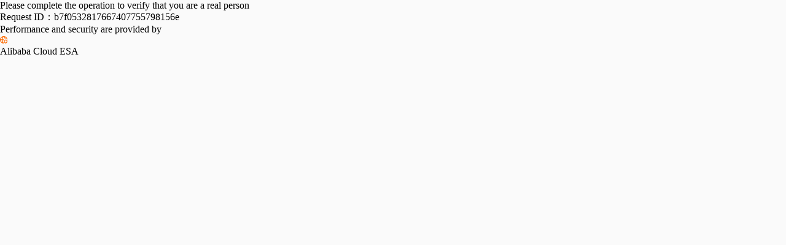

--- FILE ---
content_type: text/html
request_url: http://4640.com.cn/news/shownews.php?id=821
body_size: 99736
content:
<!doctypehtml><meta charset="UTF-8"><title>&#27426;&#20048;&#39042;&#23567;&#35828;&#32467;&#23616;&#26159;&#20160;&#20040;&#44;&#27426;&#20048;&#39042;&#31532;&#19977;&#23395;</title><meta name="viewport"content="width=device-width,initial-scale=1"><style type="text/css">body,div,html,p,span{margin:0;padding:0;border:0;outline:0;font-size:100%;vertical-align:baseline;background:0 0}body{background:#fff}</style><script>void 0===window.console&&(console={log:function(){}}),window._waf_is_mobile=!1,function(i){(/(android|bb\d+|meego).+mobile|avantgo|bada\/|blackberry|blazer|compal|elaine|fennec|hiptop|iemobile|ip(hone|od)|iris|kindle|lge |maemo|midp|mmp|mobile.+firefox|netfront|opera m(ob|in)i|palm( os)?|phone|p(ixi|re)\/|plucker|pocket|psp|series(4|6)0|symbian|treo|up\.(browser|link)|vodafone|wap|windows ce|xda|xiino/i.test(i)||/1207|6310|6590|3gso|4thp|50[1-6]i|770s|802s|a wa|abac|ac(er|oo|s\-)|ai(ko|rn)|al(av|ca|co)|amoi|an(ex|ny|yw)|aptu|ar(ch|go)|as(te|us)|attw|au(di|\-m|r |s )|avan|be(ck|ll|nq)|bi(lb|rd)|bl(ac|az)|br(e|v)w|bumb|bw\-(n|u)|c55\/|capi|ccwa|cdm\-|cell|chtm|cldc|cmd\-|co(mp|nd)|craw|da(it|ll|ng)|dbte|dc\-s|devi|dica|dmob|do(c|p)o|ds(12|\-d)|el(49|ai)|em(l2|ul)|er(ic|k0)|esl8|ez([4-7]0|os|wa|ze)|fetc|fly(\-|_)|g1 u|g560|gene|gf\-5|g\-mo|go(\.w|od)|gr(ad|un)|haie|hcit|hd\-(m|p|t)|hei\-|hi(pt|ta)|hp( i|ip)|hs\-c|ht(c(\-| |_|a|g|p|s|t)|tp)|hu(aw|tc)|i\-(20|go|ma)|i230|iac( |\-|\/)|ibro|idea|ig01|ikom|im1k|inno|ipaq|iris|ja(t|v)a|jbro|jemu|jigs|kddi|keji|kgt( |\/)|klon|kpt |kwc\-|kyo(c|k)|le(no|xi)|lg( g|\/(k|l|u)|50|54|\-[a-w])|libw|lynx|m1\-w|m3ga|m50\/|ma(te|ui|xo)|mc(01|21|ca)|m\-cr|me(rc|ri)|mi(o8|oa|ts)|mmef|mo(01|02|bi|de|do|t(\-| |o|v)|zz)|mt(50|p1|v )|mwbp|mywa|n10[0-2]|n20[2-3]|n30(0|2)|n50(0|2|5)|n7(0(0|1)|10)|ne((c|m)\-|on|tf|wf|wg|wt)|nok(6|i)|nzph|o2im|op(ti|wv)|oran|owg1|p800|pan(a|d|t)|pdxg|pg(13|\-([1-8]|c))|phil|pire|pl(ay|uc)|pn\-2|po(ck|rt|se)|prox|psio|pt\-g|qa\-a|qc(07|12|21|32|60|\-[2-7]|i\-)|qtek|r380|r600|raks|rim9|ro(ve|zo)|s55\/|sa(ge|ma|mm|ms|ny|va)|sc(01|h\-|oo|p\-)|sdk\/|se(c(\-|0|1)|47|mc|nd|ri)|sgh\-|shar|sie(\-|m)|sk\-0|sl(45|id)|sm(al|ar|b3|it|t5)|so(ft|ny)|sp(01|h\-|v\-|v )|sy(01|mb)|t2(18|50)|t6(00|10|18)|ta(gt|lk)|tcl\-|tdg\-|tel(i|m)|tim\-|t\-mo|to(pl|sh)|ts(70|m\-|m3|m5)|tx\-9|up(\.b|g1|si)|utst|v400|v750|veri|vi(rg|te)|vk(40|5[0-3]|\-v)|vm40|voda|vulc|vx(52|53|60|61|70|80|81|83|85|98)|w3c(\-| )|webc|whit|wi(g |nc|nw)|wmlb|wonu|x700|yas\-|your|zeto|zte\-/i.test(i.substr(0,4)))&&(window._waf_is_mobile=!0)}(navigator.userAgent||navigator.vendor||window.opera);var style=document.createElement("style");style.type="text/css",css=_waf_is_mobile?".nc-container{margin-top:30px;text-align:center}#aliyunCaptcha-sliding-slider{background:#ff6a00!important}#waf_nc_h5_block{position:fixed;_position:absolute;width:100%;height:100%;top:0;bottom:0;left:0;z-index:9999}.waf-nc-h5-mask{background:#777;opacity:.5;filter:alpha(opacity=50);width:100%;height:100%}.waf-nc-h5-wrapper{width:94%;position:absolute;top:20%;left:50%;margin-top:-20%;margin-left:-47%;padding:5% 1%;background:#fff;border-radius:3px;box-sizing:border-box}.waf-nc-h5-panel{width:100%;text-align:center}.waf-nc-h5-icon{margin:0 auto}.waf-nc-h5-description{margin-top:40px;font-size:14px;color:#595959}#newTraceid{text-align:center;font-size:12px;color:#999}":".nc-container{margin-top:30px}#aliyunCaptcha-sliding-slider{background:#ff6a00!important}.aliyun-captcha{display:flow!important}.head{position:relative;height:70px;padding-left:25px;border-bottom:1px solid #ebecec}.content{width:1000px;min-height:250px;margin-top:164px!important;margin-left:auto;margin-right:auto}.left{width:300px;height:198px;float:left;background:url(https://img.alicdn.com/imgextra/i1/O1CN01L12MaQ1ZwfYKk7Yrc_!!6000000003259-2-tps-900-594.png) no-repeat;background-size:cover}.right{margin-left:250px;padding-left:140px}.contentbg{width:100%;min-height:250px}.right p{font-size:14px;color:#333;line-height:25px;height:25px;text-align:left}#newTraceid{margin-left:250px!important;padding-left:140px!important;font-size:14px;color:rgba(153,153,153,1)}";try{style.appendChild(document.createTextNode(css))}catch(i){style.styleSheet.cssText=css}</script><style>html,body,#PC,#H5{height:100%;width:100%;background-color:#fafafa}#PC{position:relative;.container{height:210px;width:360px;padding:34px 34px 0 34px;position:absolute;top:40%;left:50%;transform:translate(-50%,-40%);background-color:#fff;.title{font-size:20px;font-weight:500;line-height:30px;color:#3d3d3d}.id{font-size:14px;font-weight:normal;line-height:22px;color:#3d3d3d;margin-top:4px}#nocaptcha{margin-left:0}}#footer{width:100%;color:#888888;text-align:center;position:absolute;bottom:0;left:50%;right:50%;transform:translate(-50%,-50%);#svg,#tip{display:inline-block;color:#fe6a00}}}#H5{position:relative;.h5-container{box-sizing:border-box;height:220px;width:368px;position:absolute;top:40%;left:50%;transform:translate(-50%,-40%);background-color:#fff;.h5-reminder-info{padding:40px 34px 0 34px}.h5-title{font-size:20px;font-weight:500;line-height:30px;color:#3d3d3d}.h5-id{font-size:14px;font-weight:normal;line-height:22px;color:#3d3d3d;margin-top:4px}}#h5-footer{width:100%;color:#888888;text-align:center;position:absolute;bottom:0;left:50%;right:50%;transform:translate(-50%,-50%);#h5-svg,#h5-tip{display:inline-block;color:#fe6a00}}}</style><div   class="n57rhzlb7r"   id="PC"style="display: none"><div   id="n57rhzlb7r"   class="container"><div   id="n57rhzlb7r"   class="reminder-info"><div   id="n57rhzlb7r"   class="title"><p id="pc_m1"></p><div   id="n57rhzlb7r"   class="id">Request ID：<span id="pc_id"></span></div></div></div><div   class="n57rhzlb7r"   id="captcha-element"class="nc-container"></div></div><div   class="n57rhzlb7r"   id="footer"><span id="pc_m2"></span><div   class="n57rhzlb7r"   id="svg"><img src="https://img.alicdn.com/imgextra/i4/O1CN01iibjTt21ufGwMxw6P_!!6000000007045-55-tps-12-12.svg"alt="logo"/></div><div   class="n57rhzlb7r"   id="tip"><span id="pc_m3"></span></div><span id="pc_m4"></span></div></div><div   class="n57rhzlb7r"   id="H5"style="display: none"><div   id="n57rhzlb7r"   class="h5-container"><div   id="n57rhzlb7r"   class="h5-reminder-info"><div   id="n57rhzlb7r"   class="h5-title"><p id="h5_m1"></p><div   id="n57rhzlb7r"   class="h5-id">Request ID: <span id="h5_id"></span></div></div></div><div   class="n57rhzlb7r"   id="h5_captcha-element"class="nc-container"data-nc-idx="1"></div></div><div   class="n57rhzlb7r"   id="h5-footer"><span id="h5_m2"></span><div   class="n57rhzlb7r"   id="h5-svg"><img src="https://img.alicdn.com/imgextra/i4/O1CN01iibjTt21ufGwMxw6P_!!6000000007045-55-tps-12-12.svg"alt="logo"/></div><div   class="n57rhzlb7r"   id="h5-tip"><span id="h5_m3"></span></div><span id="h5_m4"></span></div></div><script>if(window._waf_is_mobile){var traceid=document.getElementById("newTraceid");try{traceid.remove(),document.getElementById("WAF_NC_H5_WRAPPER").appendChild(traceid)}catch(e){}}var requestInfo;function splitKV(e){var t=e.indexOf("=");return-1==t?[e]:[e.slice(0,t),e.slice(t+1)]}function reform(e){for(var t=document.createElement("form"),n=(t.action=reGenUrl(e),t.method="POST",t.style="display:none",Base64.decode(requestInfo.data).split("&")),o=0;o<n.length;++o){var r=splitKV(n[o]),a=document.createElement("input");a.type="hidden",a.name=r[0],a.value=r[1]||"",t.appendChild(a)}document.body.appendChild(t),t.submit()}var removeKeys=["u_aref","u_asig","u_atoken"];function reGenUrl(e){var t=location.href.slice(0,location.href.length-location.hash.length);if(0!=location.search.length){for(var n,o,r=(r=location.search.slice(1)).split("&"),a=[],i=0;i<r.length;++i)o=r[i],n=decodeURIComponent(o.split("=",1)[0]),-1===removeKeys.indexOf(n)&&a.push(o);a="?"+a.join("&"),t=t.replace(location.search,a)}function c(e,t){return e[e.length-1]==t}for(i in 0===location.search.length&!c(t,"?")&&(t+="?"),c(t,"&")&&(t=t.slice(0,t.length-1)),c(t,"?")||(t+="&"),e)t+=encodeURIComponent(i)+"="+encodeURIComponent(e[i])+"&";return t=t.slice(0,t.length-1),t+=location.hash}function reGet(e){location.replace(reGenUrl(e))}function getRenderData(){return document.getElementById("renderData").value}var Base64=function(){var y=["A","B","C","D","E","F","G","H","I","J","K","L","M","N","O","P","Q","R","S","T","U","V","W","X","Y","Z","a","b","c","d","e","f","g","h","i","j","k","l","m","n","o","p","q","r","s","t","u","v","w","x","y","z","0","1","2","3","4","5","6","7","8","9","+","/"],w=function(e){for(var t=0,n=0,o=e.length-1;0<=o;--o)1==e[o]&&(t+=Math.pow(2,n)),++n;return t};return{decode:function(e){for(var t=e.length,n=0,o=y,r=[],a=0,i=(e="="==e.charAt(t-1)?"="==e.charAt(t-2)?(n=4,e.substring(0,t-2)):(n=2,e.substring(0,t-1)):e).length;a<i;++a)for(var c=e.charAt(a),s=0,l=o.length;s<l;++s)if(c==o[s]){var d=function(e){for(var t=[];0<e;){var n=e%2;e=Math.floor(e/2),t.push(n)}return t.reverse(),t}(s),u=d.length;if(0<6-u)for(var f=6-u;0<f;--f)d.unshift(0);r=r.concat(d);break}for(var h,m=r=0<n?r.slice(0,r.length-n):r,g=[],p="",v=0,I=m.length;v<I;)if(0==m[v])h=w(m.slice(v,v+8)),p+=String.fromCharCode(h),v+=8;else{for(var _=0;v<I&&1==m[v];)++_,++v;for(g=g.concat(m.slice(v+1,v+8-_)),v+=8-_;1<_;)g=g.concat(m.slice(v+2,v+8)),v+=8,--_;h=w(g),p+=String.fromCharCode(h),g=[]}return p}}}();function initCaptcha(){var e={userId:requestInfo.userId,userUserId:requestInfo.userUserId,SceneId:requestInfo.sceneId,region:requestInfo.region,UserCertifyId:requestInfo.traceid,mode:"embed",element:"#captcha-element",button:"#button",slideStyle:{width:window._waf_is_mobile?320:360,height:40},language:requestInfo.language,immediate:!0,success:function(e){e={u_atoken:requestInfo.token,u_asig:e};requestInfo.refer&&(e.u_aref=requestInfo.refer),("GET"===requestInfo.type?reGet:reform)(e)},fail:function(e){window.console&&console.log(e)},getInstance:function(e){captcha=e},verifyType:"1.0"};document.getElementById(window._waf_is_mobile?"H5":"PC").style.display="block",window._waf_is_mobile&&(e.element="#h5_captcha-element",e.button="#h5_button",(window.innerWidth||document.documentElement&&document.documentElement.clientWidth||document.body&&document.body.clientWidth||0)<=320)&&(e.rem=.9375,e.slideStyle.height=42.66666667),initAliyunCaptcha(e)}function convertTimestampToString(e){e=parseInt(e,10),e=new Date(e);return e.getFullYear()+"-"+("0"+(e.getMonth()+1)).slice(-2)+"-"+("0"+e.getDate()).slice(-2)+" "+("0"+e.getHours()).slice(-2)+":"+("0"+e.getMinutes()).slice(-2)+":"+("0"+e.getSeconds()).slice(-2)}var head=document.head||document.getElementsByTagName("head")[0];head.appendChild(style),
en_tips={pc_m1:"Please complete the operation to verify that you are a real person",pc_m2:"Performance and security are provided by",pc_m3:"Alibaba Cloud ESA",pc_m4:"",h5_m1:"Please complete the operation to verify that you are a real person",h5_m2:"Performance and security are provided by",h5_m3:"Alibaba Cloud ESA",h5_m4:""},
cn_tips={pc_m1:"請完成以下操作，驗證您是真人",pc_m2:"性能和安全由",pc_m3:"阿里云ESA",pc_m4:"提供",h5_m1:"請完成以下操作，驗證您是真人",h5_m2:"性能和安全由",h5_m3:"阿里云ESA",h5_m4:"提供"},
window.onload=function(){var e,t=getRenderData(),n=(t=(t=t.replace("var requestInfo = ","")).slice(0,t.length-1),"滑動驗證頁面"),t=(requestInfo=JSON.parse(t)).traceid,o=cn_tips,r="請求時間";requestInfo.language="cn";try{navigator.language.startsWith("zh")||(requestInfo.language="en",o=en_tips,r="TIME",n="Verification")}catch(e){}for(e in document.title=n,o)document.getElementById(e).innerText=o[e];document.getElementById("pc_id").innerText = t;document.getElementById("h5_id").innerText = t;var a=document.createElement("script"),n=new Date;a.src="http://o.alicdn.com/captcha-frontend/aliyunCaptcha/AliyunCaptcha.js?t="+(n.getFullYear()+(n.getMonth()+1)+n.getDate()+n.getHours()),"onload"in a?a.onload=function(){initCaptcha()}:a.onreadystatechange=function(){/loaded|complete/.test(a.readyState)&&initCaptcha()},head.appendChild(a)}</script>
<textarea style="display:none">appkey: "CF_APP_WAF", // 應用標識waf-nc-h5-mask var AC_Opt = {userUserId: requestInfo.userUserId</textarea><!--appkey: "CF_APP_WAF", // 應用標識--><!--var AC_Opt = {userUserId: requestInfo.userUserId-->
<!--id="traceid">TraceID: ac11000117361492750006145e3394</div>--><textarea id="renderData" style="display:none">var requestInfo = {"type":"GET","data":"","token":"694e5327-a295-164e-c25c-d7600a314411","sceneId":"19x5u7lo","userUserId":"KV1xJ+BGylU73MBMQb7V9g==","userId":"HpadJlQnz2zSKcSmjXBaqQvjYUvP4jMJIk/ZwGNDNiM=","region":"sgp","traceid":"b7f0532817667407755798156e"};</textarea>
<a href="http://www.h2343.cn" target="_blank">&#x4e9a;&#x6d32;&#x0061;&#x0076;&#x7efc;&#x5408;&#x0061;&#x0076;&#x4e00;&#x533a;&#x4e8c;&#x533a;&#x4e45;&#x4e45;</a>|
<a href="http://www.tongchenglegou.cn" target="_blank">&#x6b27;&#x7f8e;&#x4e00;&#x7ea7;&#x6deb;&#x7247;&#x9ec4;&#x8272;&#x0039;&#x0031;</a>|
<a href="http://vkontalte.cn" target="_blank">&#x5929;&#x5929;&#x6478;&#x65e5;&#x65e5;&#x6478;</a>|
<a href="http://www.hungryfish.cn" target="_blank">&#x65e5;&#x672c;&#x4f26;&#x7406;&#x5728;&#x7ebf;&#x89c2;&#x770b;&#x4e2d;&#x6587;&#x5b57;&#x5e55;</a>|
<a href="http://jsywz.cn" target="_blank">&#x6b27;&#x7f8e;&#x52a8;&#x6f2b;&#x65e5;&#x97e9;&#x4e9a;&#x6d32;&#x6709;&#x7801;&#x4e00;&#x533a;</a>|
<a href="http://thepelletstove.cn" target="_blank">&#x6768;&#x601d;&#x654f;&#x88ab;&#x64cd;&#x0031;&#x0032;&#x0030;&#x5206;&#x949f;</a>|
<a href="http://www.white-diamonds.cn" target="_blank">&#x514d;&#x8d39;&#x0061;&#x7ea7;&#x6bdb;&#x7247;&#x5728;&#x7ebf;&#x64ad;&#x653e;</a>|
<a href="http://www.preciousformals.net.cn" target="_blank">&#x9ed1;&#x6599;&#x4e0d;&#x6253;&#x70ca;&#x6700;&#x65b0;&#x5730;&#x5740;&#x5165;&#x53e3;</a>|
<a href="http://sdchunhua.com.cn" target="_blank">&#x65e5;&#x97e9;&#x0020;&#x56fd;&#x4ea7;&#x0020;&#x6b27;&#x7f8e;&#x4e00;&#x533a;&#x4e8c;&#x533a;&#x4e09;&#x533a;</a>|
<a href="http://13588711098.cn" target="_blank">&#x4e2d;&#x6587;&#x5b57;&#x6a21;&#x4e45;&#x4e45;&#x7cbe;&#x54c1;&#x65e0;&#x7801;</a>|
<a href="http://www.duobaojie.cn" target="_blank">&#x4e2d;&#x6587;&#x5b57;&#x5e55;&#x4e0d;&#x5361;&#x4e00;&#x533a;&#x5728;&#x7ebf;</a>|
<a href="http://coalinq.cn" target="_blank">&#x65e0;&#x7801;&#x5c11;&#x5987;&#x4e00;&#x533a;&#x4e8c;&#x533a;&#x4e09;&#x533a;</a>|
<a href="http://www.112988.cn" target="_blank">&#x0039;&#x0031;&#x89c6;&#x9891;&#x9ad8;&#x6e05;&#x65e0;&#x7801;</a>|
<a href="http://www.paolou.com.cn" target="_blank">&#x4e00;&#x533a;&#x4e8c;&#x533a;&#x4e45;&#x4e45;&#x6df1;&#x591c;</a>|
<a href="http://www.viavoo.cn" target="_blank">&#x516b;&#x533a;&#x5341;&#x4e00;&#x533a;&#x4e45;&#x4e45;&#x7cbe;&#x54c1;&#x56fd;&#x4ea7;&#x7cbe;&#x54c1;</a>|
<a href="http://www.517rp54.cn" target="_blank">&#x4e9a;&#x6d32;&#x8272;&#x5927;&#x6210;&#x5728;&#x7ebf;&#x89c6;&#x9891;</a>|
<a href="http://www.hifigongfang.cn" target="_blank">&#x66a7;&#x66a7;&#x89c6;&#x9891;&#x5728;&#x7ebf;&#x89c2;&#x770b;</a>|
<a href="http://www.1u2p.cn" target="_blank">&#x6b27;&#x7f8e;&#x6210;&#x4eba;&#x514d;&#x8d39;&#x5168;&#x90e8;&#x7f51;&#x7ad9;</a>|
<a href="http://www.yeblue.cn" target="_blank">&#x4e9a;&#x6d32;&#x7cbe;&#x54c1;&#x4e9a;&#x6d32;&#x6210;&#x4eba;&#x5728;&#x7ebf;&#x89c2;&#x770b;</a>|
<a href="http://jtdjvwk.com.cn" target="_blank">&#x4e2d;&#x6587;&#x5b57;&#x5e55;&#x8272;&#x0061;&#x0076;&#x4e8c;&#x533a;&#x4e09;&#x533a;</a>|
<a href="http://ixrm.cn" target="_blank">&#x5f3a;&#x5236;&#x9ad8;&#x6f6e;&#x56fd;&#x4ea7;&#x0061;&#x7ea7;&#x6bdb;&#x7247;</a>|
<a href="http://cpicjs.cn" target="_blank">&#x81ea;&#x5077;&#x81ea;&#x5077;&#x5b66;&#x751f;&#x81ea;&#x62cd;&#x53e6;&#x7c7b;&#x56fe;&#x7247;</a>|
<a href="http://uglafrz.com.cn" target="_blank">&#x5348;&#x591c;&#x4e9a;&#x6d32;&#x7cbe;&#x54c1;&#x4e13;&#x533a;&#x9ad8;&#x6f6e;&#x65e5;&#x97e9;</a>|
<a href="http://mtm-cn.cn" target="_blank">&#x56fd;&#x4ea7;&#x4e9a;&#x6d32;&#x6b27;&#x7f8e;&#x5728;&#x7ebf;&#x89c2;&#x770b;&#x4e0d;&#x5361;</a>|
<a href="http://www.360bbw.cn" target="_blank">&#x0041;&#x0056;&#x5728;&#x7ebf;&#x7cbe;&#x54c1;&#x7f51;&#x5728;&#x7ebf;&#x89c2;&#x770b;</a>|
<a href="http://emoist.cn" target="_blank">&#x771f;&#x6b63;&#x514d;&#x8d39;&#x4e00;&#x7ea7;&#x6bdb;&#x7247;&#x5728;&#x7ebf;&#x64ad;&#x653e;</a>|
<a href="http://17500.net.cn" target="_blank">&#x4e9a;&#x6d32;&#x6b27;&#x7f8e;&#x65e5;&#x97e9;&#x7efc;&#x5408;&#x5f71;&#x9662;&#x5b8c;&#x6574;&#x7248;</a>|
<a href="http://h9854.cn" target="_blank">&#x4e9a;&#x6d32;&#x5f71;&#x9662;&#x65e5;&#x97e9;&#x4e00;&#x533a;&#x4e8c;&#x533a;</a>|
<a href="http://www.chb-zhongce.com.cn" target="_blank">&#x4e94;&#x6708;&#x7efc;&#x5408;&#x5a77;&#x5a77;&#x4e9a;&#x6d32;</a>|
<a href="http://mywgks.cn" target="_blank">&#x56fd;&#x4ea7;&#x8001;&#x719f;&#x5973;&#x4e00;&#x533a;&#x4e8c;&#x533a;&#x4e09;&#x533a;</a>|
<a href="http://endeng.cn" target="_blank">&#x56fd;&#x4ea7;&#x7cbe;&#x54c1;&#x4e45;&#x4e45;&#x4e45;&#x4eba;&#x4eba;&#x770b;&#x4eba;&#x4eba;</a>|
<a href="http://rwvswoo.com.cn" target="_blank">&#x7279;&#x7ea7;&#x7279;&#x9ec4;&#x56d7;&#x4ea4;&#x514d;&#x8d39;&#x89c6;&#x9891;</a>|
<a href="http://www.wosha.com.cn" target="_blank">&#x0039;&#x0039;&#x0072;&#x0065;&#x70ed;&#x4e45;&#x4e45;&#x7cbe;&#x54c1;&#x8fd9;&#x91cc;&#x90fd;&#x662f;&#x54c1;</a>|
<a href="http://140dj.cn" target="_blank">&#x6fc0;&#x60c5;&#x5c04;&#x7cbe;&#x723d;&#x5230;&#x5077;&#x5077;&#x0063;&#x89c6;&#x9891;&#x65e0;&#x7801;</a>|
<a href="http://lxss365.cn" target="_blank">&#x56fd;&#x4ea7;&#x65e5;&#x4ea7;&#x4e9a;&#x6d32;&#x6b27;&#x7f8e;&#x7efc;&#x5408;&#x53e6;</a>|
<a href="http://glismj.com.cn" target="_blank">&#x5927;&#x9ed1;&#x540a;&#x8d85;&#x78b0;&#x5728;&#x7ebf;&#x6b27;&#x7f8e;</a>|
<a href="http://www.nbpcb.cn" target="_blank">&#x0039;&#x0031;&#x7cbe;&#x54c1;&#x56fd;&#x4ea7;&#x0039;&#x0031;&#x4e45;&#x4e45;&#x7efc;&#x5408;&#x745c;&#x4f3d;</a>|
<a href="http://h2260.cn" target="_blank">&#x4e01;&#x9999;&#x82b1;&#x5728;&#x7ebf;&#x5f71;&#x9662;&#x89c2;&#x770b;&#x5728;&#x7ebf;&#x64ad;&#x653e;&#x5b8c;&#x6574;&#x7248;</a>|
<a href="http://www.flc8.cn" target="_blank">&#x0063;&#x006e;&#x56fd;&#x4ea7;&#x7f8e;&#x5973;&#x4e3b;&#x64ad;&#x7206;&#x4e73;&#x547b;&#x541f;&#x89c6;&#x9891;</a>|
<a href="http://www.cztlr.cn" target="_blank">&#x6210;&#x4eba;&#x0061;&#x0076;&#x65e0;&#x7801;&#x4e71;&#x7801;&#x5728;&#x7ebf;&#x89c2;&#x770b;&#x65e0;&#x7801;</a>|
<a href="http://www.e4479.cn" target="_blank">&#x6b27;&#x7f8e;&#x4e00;&#x7ea7;&#x7247;&#x65e5;&#x97e9;&#x7cbe;&#x54c1;</a>|
<a href="http://xuhsxov.com.cn" target="_blank">&#x7f8e;&#x5973;&#x723d;&#x7684;&#x55f7;&#x55f7;&#x53eb;&#x4e45;&#x4e45;&#x4e45;&#x4e45;</a>|
<a href="http://www.cq2s.cn" target="_blank">&#x4e0d;&#x5361;&#x4e00;&#x533a;&#x4e8c;&#x533a;&#x4e09;&#x7ea7;&#x5728;&#x7ebf;&#x89c2;&#x770b;</a>|
<a href="http://246008.cn" target="_blank">&#x4e09;&#x7ea7;&#x0020;&#x6fc0;&#x60c5;&#x0020;&#x6b27;&#x7f8e;&#x0020;&#x5728;&#x7ebf;</a>|
<a href="http://www.yulove.cn" target="_blank">&#x56fd;&#x4ea7;&#x53c8;&#x5927;&#x53c8;&#x957f;&#x53c8;&#x723d;&#x514d;&#x8d39;&#x89c6;&#x9891;</a>|
<a href="http://www.uscmaek.com.cn" target="_blank">&#x5348;&#x591c;&#x4e00;&#x7ea7;&#x6210;&#x5e74;&#x5927;&#x7247;&#x5728;&#x7ebf;&#x9ad8;&#x6e05;&#x677f;</a>|
<a href="http://www.ddgadxr.com.cn" target="_blank">&#x65e0;&#x7801;&#x56fd;&#x4ea7;&#x7cbe;&#x54c1;&#x4e00;&#x533a;&#x4e8c;&#x533a;&#x514d;&#x8d39;&#x006c;</a>|
<a href="http://www.hfgjq.cn" target="_blank">&#x65e0;&#x906e;&#x6321;&#x9ec4;&#x6f2b;&#x52a8;&#x6f2b;&#x89c6;&#x9891;&#x514d;&#x8d39;</a>|
<a href="http://www.gdqh179.cn" target="_blank">&#x79cb;&#x971e;&#x0041;&#x0056;&#x5728;&#x7ebf;&#x9732;&#x4e1d;&#x7247;&#x0041;&#x0056;&#x65e0;&#x7801;</a>|
<a href="http://woemei.cn" target="_blank">&#x9ec4;&#x7247;&#x89c6;&#x9891;&#x5728;&#x7ebf;&#x514d;&#x8d39;&#x89c2;&#x770b;&#x514d;&#x8d39;</a>|
<a href="http://wowmovie.com.cn" target="_blank">&#x65e5;&#x672c;&#x591a;&#x4eba;&#x6362;&#x7740;&#x73a9;&#x9ec4;&#x8272;&#x7247;&#x7f51;&#x5740;</a>|
<a href="http://www.hybsclo.com.cn" target="_blank">&#x56fd;&#x4ea7;&#x7cbe;&#x54c1;&#x81ea;&#x5728;&#x62cd;&#x89c6;&#x9891;&#x9996;&#x9875;</a>|
<a href="http://9yyd.cn" target="_blank">&#x514d;&#x8d39;&#x0061;&#x0076;&#x7535;&#x5f71;&#x4e0d;&#x5361;&#x5728;&#x7ebf;&#x89c2;&#x770b;</a>|
<a href="http://vpym.cn" target="_blank">&#x4e94;&#x6708;&#x5929;&#x4e9a;&#x6d32;&#x7efc;&#x5408;&#x5c0f;&#x8bf4;&#x5728;&#x7ebf;</a>|
<a href="http://www.angkuan.com.cn" target="_blank">&#x56fd;&#x4ea7;&#x6210;&#x672c;&#x4eba;&#x4e09;&#x7ea7;&#x5728;&#x7ebf;&#x89c2;&#x770b;</a>|
<a href="http://www.mgvirtue.cn" target="_blank">&#x6b27;&#x7f8e;&#x5348;&#x591c;&#x9ed1;&#x4eba;&#x7537;&#x5b50;&#x4e45;&#x4e45;&#x4e45;</a>|
<a href="http://yiwotu.cn" target="_blank">&#x5f71;&#x97f3;&#x5148;&#x950b;&#x65e0;&#x7801;&#x4e71;&#x4f26;&#x8d44;&#x6e90;</a>|
<a href="http://www.h5610.cn" target="_blank">&#x4e09;&#x7ea7;&#x7247;&#x624b;&#x673a;&#x5728;&#x7ebf;&#x89c2;&#x770b;</a>|
<a href="http://bdlgk.cn" target="_blank">&#x4e9a;&#x6d32;&#x65e5;&#x4ea7;&#x56fd;&#x7801;&#x4e8c;&#x533a;&#x4e09;&#x533a;</a>|
<a href="http://www.f11110.cn" target="_blank">&#x5c0f;&#x53d7;&#x88ab;&#x731b;&#x7537;&#x0063;&#x0061;&#x006f;&#x5230;&#x54ed;&#x0068;&#x6f2b;&#x753b;&#x0036;&#x0039;</a>|
<a href="http://www.lexinquwen.cn" target="_blank">&#x4e00;&#x533a;&#x4e8c;&#x533a;&#x4e45;&#x4e45;&#x514d;&#x8d39;&#x89c6;&#x9891;&#x4e00;</a>|
<a href="http://tczga.cn" target="_blank">&#x9ebb;&#x8c46;&#x0061;&#x0076;&#x002b;&#x9ad8;&#x6f6e;&#x002b;&#x5728;&#x7ebf;&#x64ad;&#x653e;</a>|
<a href="http://www.inxli.cn" target="_blank">&#x5728;&#x7ebf;&#x514d;&#x8d39;&#x89c2;&#x770b;&#x6210;&#x4eba;&#x7f51;</a>|
<a href="http://www.kxwmapb.com.cn" target="_blank">&#x6027;&#x751f;&#x4ea4;&#x5927;&#x7247;&#x514d;&#x8d39;&#x770b;&#x0061;</a>|
<a href="http://llhai8888.com.cn" target="_blank">&#x4e45;&#x4e45;&#x7cbe;&#x54c1;&#x56fd;&#x4ea7;&#x514d;&#x8d39;&#x4e00;&#x5361;&#x4e8c;&#x5361;</a>|
<a href="http://www.fldc007.cn" target="_blank">&#x4e0d;&#x7528;&#x4e0b;&#x97e9;&#x56fd;&#x9ec4;&#x9875;&#x514d;&#x8d39;</a>|
<a href="http://www.iwqxlur.com.cn" target="_blank">&#x514d;&#x8d39;&#x770b;&#x9707;&#x5403;&#x80f8;&#x819c;&#x5976;&#x0031;&#x0038;&#x7981;&#x7f51;&#x7ad9;</a>|
<a href="http://www.xaelec.cn" target="_blank">&#x5236;&#x670d;&#x4e1d;&#x889c;&#x4e9a;&#x6d32;&#x65e5;&#x97e9;&#x4e2d;&#x6587;&#x5b57;&#x5e55;&#x6b27;&#x7f8e;</a>|
<a href="http://carboren.cn" target="_blank">&#x9999;&#x8549;&#x4e45;&#x4e45;&#x0061;&#x6bdb;&#x7247;</a>|
<a href="http://iwkynvg.cn" target="_blank">&#x8001;&#x53f8;&#x673a;&#x514d;&#x8d39;&#x89c2;&#x770b;&#x0036;&#x0037;&#x0031;&#x0034;&#x0039;</a>|
<a href="http://fyqzmu.com.cn" target="_blank">&#x570b;&#x7522;&#x5236;&#x670d;&#x65e5;&#x97d3;&#x7d72;&#x896a;&#x0038;&#x0036;&#x9801;</a>|
<a href="http://tcutiho.com.cn" target="_blank">&#x56fd;&#x4ea7;&#x5a77;&#x5a77;&#x7cbe;&#x54c1;&#x6210;&#x4eba;</a>|
<a href="http://zlqg.com.cn" target="_blank">&#x7279;&#x7ea7;&#x6bdb;&#x7247;&#x0061;&#x7ea7;&#x6bdb;&#x7247;&#x514d;&#x8d39;&#x64ad;&#x653e;&#x0031;&#x0030;&#x0030;</a>|
<a href="http://vocom.com.cn" target="_blank">&#x4e9a;&#x6d32;&#x89c6;&#x9891;&#x4e0d;&#x5361;&#x64ad;&#x653e;</a>|
<a href="http://yulsj.cn" target="_blank">&#x4e9a;&#x6d32;&#x0039;&#x0031;&#x4e45;&#x4e45;&#x7cbe;&#x54c1;&#x7f8e;&#x5973;&#x9ad8;&#x6f6e;&#x55b7;&#x6c34;&#x0039;&#x0031;</a>|
<a href="http://dsscw.cn" target="_blank">&#x6b27;&#x7f8e;&#x8272;&#x8272;&#x8272;&#x8272;&#x8272;&#x8272;&#x8272;&#x8272;&#x8272;</a>|
<a href="http://wenidea.cn" target="_blank">&#x6b27;&#x7f8e;&#x65e5;&#x97e9;&#x56fd;&#x4ea7;&#x7cbe;&#x54c1;&#x0037;&#x0037;&#x0037;</a>|
<a href="http://fspengao.com.cn" target="_blank">&#x56fd;&#x4ea7;&#x0031;&#x0030;&#x0030;&#x0030;&#x90e8;&#x5728;&#x7ebf;&#x89c6;&#x9891;</a>|
<a href="http://21-gz.cn" target="_blank">&#x4e9a;&#x6d32;&#x65e5;&#x672c;&#x0056;&#x0041;&#x4e2d;&#x6587;&#x5b57;&#x5e55;&#x4e9a;&#x6d32;</a>|
<a href="http://www.bzsbyg.cn" target="_blank">&#x0041;&#x0056;&#x52a8;&#x6f2b;&#x5168;&#x514d;&#x8d39;&#x4e00;&#x7ea7;&#x6bdb;&#x7247;&#x5728;&#x7ebf;&#x64ad;&#x653e;</a>|
<a href="http://lezbo.cn" target="_blank">&#x771f;&#x5b9e;&#x56fd;&#x4ea7;&#x4e71;&#x5b50;&#x4f26;&#x5bf9;&#x767d;&#x89c6;&#x9891;&#x4e0d;&#x5361;</a>|
<a href="http://www.amre.cn" target="_blank">&#x97e9;&#x56fd;&#x7f8e;&#x5973;&#x6fc0;&#x60c5;&#x798f;&#x5229;&#x4e00;&#x533a;</a>|
<a href="http://utvz.cn" target="_blank">&#x9ec4;&#x8272;&#x89c6;&#x9891;&#x5728;&#x7ebf;&#x89c2;&#x770b;&#x56fd;&#x4ea7;</a>|
<a href="http://joomlademo.cn" target="_blank">&#x4e45;&#x4e45;&#x7cbe;&#x54c1;&#x4eba;&#x4eba;&#x723d;&#x4eba;&#x4eba;&#x723d;&#x6fa1;</a>|
<a href="http://33832.cn" target="_blank">&#x624b;&#x673a;&#x65e5;&#x672c;&#x4e0d;&#x5361;&#x4e00;&#x533a;&#x514d;&#x8d39;&#x66f4;&#x65b0;</a>|
<a href="http://bnca.cn" target="_blank">&#x4e9a;&#x6d32;&#x53e6;&#x7c7b;&#x65e5;&#x672c;&#x6625;&#x8272;</a>|
<a href="http://www.liliababy.com.cn" target="_blank">&#x4e00;&#x533a;&#x4e8c;&#x533a;&#x65e5;&#x97e9;&#x6fc0;&#x60c5;</a>|
<a href="http://www.iekan.cn" target="_blank">&#x9ad8;&#x7d20;&#x8d28;&#x60c5;&#x4fa3;&#x4ece;&#x5e8a;&#x4e0a;&#x5e72;&#x5230;&#x6d74;&#x7f38;</a>|
<a href="http://deqzzbq.com.cn" target="_blank">&#x7f8e;&#x56fd;&#x4e00;&#x7ea7;&#x6bdb;&#x7247;&#x03b1;&#x7279;&#x9ec4;</a>|
<a href="http://www.wzwin.cn" target="_blank">&#x7537;&#x4eba;&#x5973;&#x4eba;&#x771f;&#x66f0;&#x6279;&#x7684;&#x89c6;&#x9891;&#x0034;&#x0030;&#x5206;&#x949f;&#x5b8c;&#x6574;&#x5728;&#x7ebf;&#x89c2;&#x770b;</a>|
<a href="http://glmba.cn" target="_blank">&#x6b27;&#x6d32;&#x81ea;&#x62cd;&#x53e6;&#x7c7b;&#x6b27;&#x7f8e;&#x7efc;&#x5408;&#x56fe;&#x7247;&#x533a;</a>|
<a href="http://www.200lou.cn" target="_blank">&#x56fd;&#x4ea7;&#x9999;&#x8549;&#x4e00;&#x533a;&#x4e8c;&#x533a;&#x4e09;&#x533a;&#x5728;&#x7ebf;&#x89c6;&#x9891;</a>|
<a href="http://3lemon.cn" target="_blank">&#x56fd;&#x4ea7;&#x4e9a;&#x6d32;&#x4e00;&#x7ea7;&#x9ad8;&#x6e05;&#x4e00;&#x533a;</a>|
<a href="http://xdlbtl.cn" target="_blank">&#x56fd;&#x4ea7;&#x81ea;&#x4ea7;&#x0056;&#x4e00;&#x533a;&#x4e8c;&#x533a;&#x65e0;&#x7801;&#x5c0f;&#x8bf4;</a>|
<a href="http://kunkang.com.cn" target="_blank">&#x519c;&#x6751;&#x5c11;&#x5987;&#x65e0;&#x7801;&#x89c6;&#x9891;&#x6bdb;&#x7247;</a>|
<a href="http://vmxszxp.com.cn" target="_blank">&#x56fd;&#x4ea7;&#x514d;&#x8d39;&#x6fc0;&#x60c5;&#x7535;&#x5f71;</a>|
<a href="http://pczsw.cn" target="_blank">&#x6b27;&#x7f8e;&#x6210;&#x4eba;&#x533a;&#x7cbe;&#x54c1;&#x4e00;&#x533a;&#x4e8c;&#x533a;&#x5a77;&#x5a77;</a>|
<a href="http://www.ddgadxr.com.cn" target="_blank">&#x5728;&#x7ebf;&#x65e5;&#x97e9;&#x6b27;&#x7f8e;&#x4eba;&#x59bb;&#x4e00;&#x533a;</a>|
<a href="http://www.57xcw.cn" target="_blank">&#x4e2d;&#x6587;&#x5b57;&#x5e55;&#x6b27;&#x7f8e;&#x65e5;&#x97e9;&#x7801;&#x5728;&#x7ebf;&#x89c6;&#x9891;</a>|
<a href="http://www.x8882.cn" target="_blank">&#x4e9a;&#x6d32;&#x0076;&#x0061;&#x56fd;&#x4ea7;&#x0076;&#x0061;&#x5929;&#x5802;&#x0076;&#x0061;&#x4e45;&#x4e45;&#x4e45;&#x4e45;</a>|
<a href="http://biaopen58.cn" target="_blank">&#x4e45;&#x4e45;&#x4e45;&#x4e45;&#x56fd;&#x4ea7;&#x4e00;&#x7ea7;&#x6bdb;&#x7247;&#x9ad8;&#x6e05;&#x7f51;&#x7ad9;</a>|
<a href="http://www.zhifasoft.com.cn" target="_blank">&#x65e5;&#x97e9;&#x4e2d;&#x6587;&#x5728;&#x7ebf;&#x89c6;&#x9891;&#x5bfc;&#x822a;</a>|
<a href="http://40132.cn" target="_blank">&#x0037;&#x0037;&#x0037;&#x4e45;&#x4e45;&#x7cbe;&#x54c1;&#x56fd;&#x4ea7;&#x81ea;&#x6e05;&#x5929;&#x5929;&#x7ebf;</a>|
<a href="http://miaomuzhijia.cn" target="_blank">&#x4e2d;&#x6587;&#x5b57;&#x5e55;&#x4e00;&#x533a;&#x4e8c;&#x533a;&#x9ad8;&#x4e45;&#x7cbe;&#x54c1;</a>|
<a href="http://haoqo.cn" target="_blank">&#x4e45;&#x4e45;&#x4e45;&#x591c;&#x665a;&#x7f9e;&#x7f9e;&#x7f51;&#x7ad9;</a>|
<a href="http://e-taxi.cn" target="_blank">&#x871c;&#x81c0;&#x0041;&#x0056;&#x6027;&#x4e45;&#x4e45;&#x4e45;&#x4e45;&#x871c;&#x81c0;&#x0041;&#x9ebb;&#x8c46;</a>|
<a href="http://www.isxkrho.com.cn" target="_blank">&#x56fd;&#x4ea7;&#x4e00;&#x7ea7;&#x505a;&#x0061;&#x7231;&#x0037;&#x0037;&#x0037;&#x7f51;</a>|
<a href="http://teerneng.cn" target="_blank">&#x0079;&#x0065;&#x006c;&#x006c;&#x006f;&#x0077;&#x5b57;&#x5e55;&#x4e2d;&#x6587;&#x5b57;&#x5e55;&#x514d;&#x8d39;</a>|
<a href="http://www.591a.cn" target="_blank">&#x8272;&#x0038;&#x0038;&#x4e45;&#x4e45;&#x7efc;&#x5408;&#x4e5d;&#x8272;&#x7efc;&#x5408;&#x6b27;&#x2026;</a>|
<a href="http://www.baroque2008.com.cn" target="_blank">&#x4e9a;&#x6d32;&#x6210;&#x03b1;&#x0076;&#x4eba;&#x7247;&#x9ad8;&#x6f6e;&#x55b7;&#x6c34;</a>|
<a href="http://www.c1330.cn" target="_blank">&#x6ce2;&#x591a;&#x91ce;&#x7ed3;&#x7cfb;&#x5217;&#x52a0;&#x52d2;&#x6bd4;&#x65e0;&#x7801;</a>|
<a href="http://www.kusorz.com.cn" target="_blank">&#x65e5;&#x97e9;&#x6b27;&#x7f8e;&#x4eba;&#x59bb;&#x5185;&#x5c04;</a>|
<a href="http://www.32892.cn" target="_blank">&#x65e5;&#x97d3;&#x4e00;&#x5340;&#x4e8c;&#x5340;&#x7cbe;&#x54c1;&#x4e45;&#x4e45;&#x9ad8;&#x6e05;</a>|
<a href="http://www.kvys.cn" target="_blank">&#x4e94;&#x6708;&#x5929;&#x5a77;&#x5a77;&#x4e01;&#x9999;&#x56fd;&#x4ea7;&#x5728;&#x7ebf;&#x89c2;&#x770b;</a>|
<a href="http://www.ytk202.cn" target="_blank">&#x7cbe;&#x54c1;&#x56fd;&#x4ea7;&#x5348;&#x591c;&#x0039;&#x0031;</a>|
<a href="http://www.13588711098.cn" target="_blank">&#x4e0d;&#x5361;&#x7684;&#x7cbe;&#x54c1;&#x4e00;&#x533a;&#x4e8c;&#x533a;&#x4e09;&#x533a;&#x514d;&#x8d39;&#x89c6;&#x9891;</a>|
<a href="http://esanekolet.cn" target="_blank">&#x4e9a;&#x6d32;&#x4eba;&#x6210;&#x7f51;&#x7ebf;&#x5728;&#x7ebf;&#x64ad;&#x653e;&#x0056;&#x0041;&#x871c;&#x82bd;</a>|
<a href="http://www.sf981.cn" target="_blank">&#x56fd;&#x4ea7;&#x53c8;&#x9ec4;&#x53c8;&#x5927;&#x53c8;&#x723d;&#x89c6;&#x9891;</a>|
<a href="http://www.187420.cn" target="_blank">&#x97e9;&#x56fd;&#x7535;&#x5f71;&#x5927;&#x5c3a;&#x5ea6;&#x529e;&#x516c;&#x5ba4;&#x5728;&#x7ebf;&#x89c2;&#x770b;</a>|
<a href="http://www.998698.cn" target="_blank">&#x56fd;&#x4ea7;&#x5348;&#x591c;&#x7cbe;&#x54c1;&#x4e0d;&#x5361;&#x0061;&#x0076;&#x5348;&#x591c;&#x8ff7;&#x60c5;</a>|
<a href="http://www.dl-hotel.com.cn" target="_blank">&#x5728;&#x7ebf;&#x4e00;&#x533a;&#x89c2;&#x770b;&#x9ad8;&#x6e05;&#x514d;&#x8d39;&#x8d44;&#x6e90;&#x7f51;&#x7ad9;</a>|
<a href="http://iucs.com.cn" target="_blank">&#x65e5;&#x97e9;&#x4e9a;&#x6d32;&#x89c6;&#x9891;&#x4e00;&#x533a;&#x4e8c;&#x533a;&#x4e09;&#x533a;&#x4e0d;&#x5361;</a>|
<a href="http://gulunge.cn" target="_blank">&#x57fa;&#x007a;&#x007a;&#x65e5;&#x672c;&#x9ad8;&#x6e05;&#x89c6;&#x9891;&#x5728;&#x7ebf;&#x89c2;&#x770b;</a>|
<a href="http://xuhsxov.com.cn" target="_blank">&#x4e00;&#x672c;&#x8272;&#x9053;&#x65e0;&#x7801;&#x0041;&#x0056;&#x7af9;&#x83ca;&#x5f71;&#x89c6;</a>|
<a href="http://gzstl.com.cn" target="_blank">&#x97e9;&#x56fd;&#x65e5;&#x672c;&#x4e9a;&#x6d32;&#x56fd;&#x4ea7;</a>|
<a href="http://jiaoyouku.cn" target="_blank">&#x56fd;&#x4ea7;&#x767d;&#x5ae9;&#x62a4;&#x58eb;&#x65e0;&#x7801;&#x5728;&#x7ebf;&#x64ad;&#x653e;</a>|
<a href="http://www.rations.cn" target="_blank">&#x4e1d;&#x889c;&#x8db3;&#x5348;&#x591c;&#x798f;&#x5229;&#x89c6;&#x9891;&#x4e1d;&#x889c;</a>|
<a href="http://www.iqhmxfm.com.cn" target="_blank">&#x4e9a;&#x6d32;&#x4eba;&#x6210;&#x4eba;&#x65e0;&#x7801;&#x4e00;&#x533a;&#x4e8c;&#x533a;&#x4e09;&#x533a;</a>|
<a href="http://diy19.cn" target="_blank">&#x56fd;&#x4ea7;&#x0039;&#x0031;&#x9ad8;&#x6e05;&#x4e09;&#x7ea7;&#x4e45;&#x56fd;&#x4ea7;</a>|
<a href="http://www.lboeezo.com.cn" target="_blank">&#x4e9a;&#x6d32;&#x4e00;&#x533a;&#x4e8c;&#x533a;&#x7efc;&#x5408;&#x4e45;&#x4e45;&#x4e45;&#x7cbe;&#x54c1;</a>|
<a href="http://www.236d.cn" target="_blank">&#x6b27;&#x7f8e;&#x4e09;&#x7ea7;&#x65e5;&#x97e9;&#x7cbe;&#x9009;</a>|
<a href="http://lhfdlqh.com.cn" target="_blank">&#x6c38;&#x4e45;&#x514d;&#x8d39;&#x6210;&#x4eba;&#x5728;&#x7ebf;&#x89c6;&#x9891;</a>|
<a href="http://www.2227222.cn" target="_blank">&#x514d;&#x8d39;&#x6bdb;&#x7247;&#x7f51;&#x7ad9;&#x5728;&#x7ebf;&#x89c2;&#x770b;</a>|
<a href="http://www.ricuo.cn" target="_blank">&#x56fd;&#x4ea7;&#x4e9a;&#x6d32;&#x7cbe;&#x54c1;&#x4e45;&#x4e45;&#x4e45;&#x4e45;&#x79cb;&#x971e;&#x4e0d;&#x5361;</a>|
<a href="http://zhifasoft.com.cn" target="_blank">&#x6b27;&#x7f8e;&#x4e45;&#x4e45;&#x4e00;&#x533a;&#x4e8c;&#x533a;</a>|
<a href="http://www.iqemran.cn" target="_blank">&#x4e9a;&#x6d32;&#x56fd;&#x4ea7;&#x53e6;&#x7c7b;&#x4e45;&#x4e45;&#x4e45;&#x7cbe;&#x54c1;&#x5728;&#x7ebf;&#x89c2;&#x770b;</a>|
<a href="http://www.65292.com.cn" target="_blank">&#x0039;&#x0031;&#x89c6;&#x9891;&#x9ec4;&#x6c61;&#x0041;&#x0050;&#x0050;&#x4e0b;&#x8f7d;</a>|
<a href="http://www.htcwallet.cn" target="_blank">&#x65e5;&#x97d3;&#x7cbe;&#x54c1;&#x4eba;&#x59bb;&#x7cfb;&#x5217;&#x7121;&#x78bc;&#x5c08;&#x5340;</a>|
<a href="http://www.jatcds.com.cn" target="_blank">&#x4e45;&#x4e45;&#x4e5d;&#x4e5d;&#x56fd;&#x4ea7;&#x7cbe;&#x54c1;&#x6021;&#x7ea2;&#x9662;&#x8272;</a>|
<a href="http://gdmel.cn" target="_blank">&#x7279;&#x7ea7;&#x6bdb;&#x7247;&#x0061;&#x7ea7;&#x6bdb;&#x7247;&#x514d;&#x8d39;&#x64ad;&#x653e;&#x0031;&#x0030;&#x0030;</a>|
<a href="http://lbgnlij.com.cn" target="_blank">&#x4e9a;&#x6d32;&#x7cbe;&#x54c1;&#x56fd;&#x4ea7;&#x6210;&#x4eba;&#x0037;&#x0037;&#x0037;&#x0037;&#x871c;</a>|
<a href="http://www.ihhplvj.com.cn" target="_blank">&#x4f9d;&#x4eba;&#x9752;&#x9752;&#x9752;&#x514d;&#x8d39;&#x89c2;&#x770b;</a>|
<a href="http://www.zhengqiangwj02.cn" target="_blank">&#x0039;&#x0039;&#x5728;&#x7ebf;&#x65e0;&#x7801;&#x7cbe;&#x54c1;&#x79d8;&#x66f0;&#x672c;&#x6bdb;&#x7247;</a>|
<a href="http://rmeloyj.com.cn" target="_blank">&#x56fd;&#x4ea7;&#x9ad8;&#x6e05;&#x4eba;&#x8089;&#x0061;&#x0076;&#x5728;&#x7ebf;&#x4e00;&#x533a;&#x4e8c;&#x533a;</a>|
<a href="http://www.vakic.cn" target="_blank">&#x65e0;&#x7801;&#x7efc;&#x5408;&#x4e00;&#x533a;&#x514d;&#x8d39;&#x5728;&#x7ebf;&#x89c2;&#x770b;</a>|
<a href="http://www.b21705.cn" target="_blank">&#x6fc0;&#x60c5;&#x523a;&#x6fc0;&#x6b27;&#x7f8e;&#x4e00;&#x533a;&#x4e8c;&#x533a;&#x4e09;&#x533a;</a>|
<a href="http://www.goosw.cn" target="_blank">&#x56fd;&#x4ea7;&#x7cbe;&#x54c1;&#x6b27;&#x7f8e;&#x4e9a;&#x6d32;&#x56fe;&#x7247;&#x4e45;&#x4e45;</a>|
<a href="http://www.kuzijiameng.com.cn" target="_blank">&#x516c;&#x4e48;&#x7684;&#x4fb5;&#x72af;&#x0062;&#x0064;&#x4e2d;&#x6587;&#x7535;&#x5f71;</a>|
<a href="http://www.1001ren.cn" target="_blank">&#x6b27;&#x7f8e;&#x4e9a;&#x6d32;&#x65e5;&#x672c;&#x56fd;&#x4ea7;&#x7cbe;&#x54c1;&#x56db;&#x533a;</a>|
<a href="http://www.vo99.com.cn" target="_blank">&#x5348;&#x591c;&#x65e0;&#x7801;&#x89c6;&#x9891;&#x5728;&#x7ebf;&#x514d;&#x8d39;&#x89c2;&#x770b;</a>|
<a href="http://www.ddgadxr.com.cn" target="_blank">&#x65e5;&#x97e9;&#x4e00;&#x533a;&#x4e8c;&#x533a;&#x4e09;&#x533a;&#x56db;&#x533a;&#x4e0d;&#x5361;</a>|
<a href="http://nftgallery.com.cn" target="_blank">&#x65e0;&#x7801;&#x4eba;&#x59bb;&#x7cbe;&#x54c1;&#x4e00;&#x533a;&#x4e8c;&#x533a;&#x4e09;&#x533a;&#x8272;</a>|
<a href="http://wqeieyd.com.cn" target="_blank">&#x8272;&#x6b32;&#x8272;&#x6b32;&#x56fd;&#x4ea7;&#x7cbe;&#x54c1;&#x0077;&#x0077;&#x0077;</a>|
<a href="http://heat-transfer.com.cn" target="_blank">&#x7cbe;&#x54c1;&#x56fd;&#x4ea7;&#x9ad8;&#x6e05;&#x4e09;&#x7ea7;&#x5728;&#x7ebf;&#x89c2;&#x770b;</a>|
<a href="http://www.yynygmh.com.cn" target="_blank">&#x6b27;&#x7f8e;&#x7cbe;&#x54c1;&#x6bdb;&#x7247;&#x4e9a;&#x6d32;&#x4e2d;&#x6587;&#x5b57;&#x5e55;</a>|
<a href="http://www.16hb.cn" target="_blank">&#x4eba;&#x4eba;&#x72e0;&#x72e0;&#x4e45;&#x4e45;&#x7efc;&#x5408;&#x7f51;</a>|
<a href="http://gdqh179.cn" target="_blank">&#x6210;&#x4eba;&#x7efc;&#x5408;&#x5c0f;&#x8bf4;&#x6b27;&#x7f8e;&#x4e9a;&#x6d32;&#x4e00;&#x533a;&#x4e8c;&#x533a;&#x4e09;&#x533a;</a>|
<a href="http://hellboy.cn" target="_blank">&#x65e5;&#x97e9;&#x9ad8;&#x6e05;&#x5728;&#x7ebf;&#x4e00;&#x533a;&#x4e8c;&#x533a;&#x4e09;&#x533a;</a>|
<a href="http://www.mayiwan.cn" target="_blank">&#x65e5;&#x97e9;&#x6b27;&#x7f8e;&#x4e2d;&#x6587;&#x5b57;&#x5e55;&#x5728;&#x7ebf;&#x8272;&#x7efc;&#x5408;</a>|
<a href="http://www.mmmyh.cn" target="_blank">&#x4e45;&#x4e45;&#x4e45;&#x7cbe;&#x54c1;&#x8db4;&#x56fd;&#x4ea7;&#x4f20;&#x5a92;</a>|
<a href="http://906dj.cn" target="_blank">&#x4e30;&#x6ee1;&#x7684;&#x5973;&#x4eba;&#x5348;&#x591c;&#x4e00;&#x533a;&#x4e09;&#x533a;</a>|
<a href="http://tgjn.com.cn" target="_blank">&#x5c0f;&#x5b9d;&#x63a2;&#x82b1;&#x89c6;&#x9891;&#x5728;&#x7ebf;&#x89c2;&#x770b;</a>|
<a href="http://www.realtimeshaders.cn" target="_blank">&#x65e5;&#x672c;&#x4e71;&#x7801;&#x0031;&#x5361;&#x4e8c;&#x5361;&#x4e09;&#x5361;&#x6c38;&#x4e45;</a>|
<a href="http://www.sierramist.cn" target="_blank">&#x56fd;&#x4ea7;&#x7cbe;&#x54c1;&#x533a;&#x4e00;&#x533a;&#x4e8c;&#x533a;&#x4e09;&#x542b;&#x7f9e;&#x8349;</a>|
<a href="http://www.nbke.cn" target="_blank">&#x65e5;&#x672c;&#x514d;&#x8d39;&#x64ad;&#x653e;&#x4e8c;&#x533a;</a>|
<a href="http://desmapharma.cn" target="_blank">&#x4e9a;&#x6d32;&#x4e71;&#x7801;&#x6362;&#x8138;&#x0061;&#x0076;&#x65e0;&#x7801;&#x5165;&#x53e3;</a>|
<a href="http://www.mgvirtue.cn" target="_blank">&#x0077;&#x0077;&#x6210;&#x5728;&#x7ebf;&#x4eba;&#x514d;&#x0031;&#x0036;&#x0038;&#x0038;&#x8d39;&#x6b27;&#x7f8e;</a>|
<a href="http://jlykrag.com.cn" target="_blank">&#x56fd;&#x4ea7;&#x4e00;&#x533a;&#x4e8c;&#x533a;&#x7cbe;&#x54c1;&#x4e45;&#x4e45;&#x4e45;&#x7f51;&#x7ad9;</a>|
<a href="http://www.lgrx.com.cn" target="_blank">&#x4e45;&#x4e45;&#x591c;&#x8272;&#x7cbe;&#x54c1;&#x56fd;&#x4ea7;&#x565c;&#x565c;&#x565c;&#x4e9a;&#x6d32;&#x0073;&#x2228;&#x5929;&#x5929;&#x723d;&#x591c;&#x591c;&#x723d;&#x4e00;&#x533a;&#x4e8c;&#x533a;&#x7cbe;&#x54c1;</a>|
<a href="http://www.803903.cn" target="_blank">&#x8272;&#x5a77;&#x5a77;&#x8272;&#x7efc;&#x5408;&#x4e00;&#x533a;&#x4e8c;&#x533a;&#x5728;&#x7ebf;&#x89c2;&#x770b;</a>|
<a href="http://www.desmapharma.com.cn" target="_blank">&#x4e45;&#x4e45;&#x7cbe;&#x54c1;&#x4eba;&#x4eba;&#x723d;&#x4eba;&#x4eba;&#x723d;&#x6fa1;</a>|
<a href="http://www.ozab.cn" target="_blank">&#x6b27;&#x7f8e;&#x0076;&#x0069;&#x0064;&#x0065;&#x006f;&#x0073;&#x53e6;&#x7c7b;&#x0068;&#x0064;&#x80a5;&#x5987;&#x8272;</a>|
<a href="http://246008.cn" target="_blank">&#x65e5;&#x97e9;&#x4e9a;&#x6d32;&#x6b27;&#x7f8e;&#x89c6;&#x9891;&#x8001;&#x5916;</a>|
<a href="http://chemjs.com.cn" target="_blank">&#x4e45;&#x4e45;&#x7efc;&#x5408;&#x8272;&#x4e4b;&#x4e45;&#x4e45;&#x7efc;</a>|
<a href="http://www.rtwzqcu.com.cn" target="_blank">&#x0039;&#x0037;&#x4e45;&#x4e45;&#x5929;&#x5929;&#x7efc;&#x5408;&#x8272;&#x5929;&#x5929;&#x7efc;&#x5408;&#x0038;&#x0038;</a>|
<a href="http://kusorz.com.cn" target="_blank">&#x4eba;&#x4eba;&#x64cd;&#x65e5;&#x65e5;&#x64cd;</a>|
<a href="http://jhcgs.cn" target="_blank">&#x66f0;&#x97e9;&#x65e0;&#x7801;&#x0061;&#x0076;&#x4e00;&#x533a;&#x4e8c;&#x533a;&#x4e09;&#x533a;&#x56db;&#x533a;</a>|
<a href="http://www.lexingrixin.cn" target="_blank">&#x56fd;&#x4ea7;&#x4e00;&#x7ea7;&#x0061;&#x0076;&#x514d;&#x8d39;&#x89c2;&#x770b;&#x7f51;</a>|
<a href="http://dayoucc.cn" target="_blank">&#x514d;&#x8d39;&#x65e5;&#x97e9;&#x5728;&#x7ebf;&#x4e0d;&#x5361;</a>|
<a href="http://llhdzy.cn" target="_blank">&#x4e45;&#x4e45;&#x7cbe;&#x54c1;&#x4e00;&#x533a;&#x4e8c;&#x533a;&#x56fd;&#x4ea7;</a>|
<a href="http://www.jersoqa.com.cn" target="_blank">&#x5a77;&#x5a77;&#x6fc0;&#x60c5;&#x4e94;&#x6708;&#x5929;&#x4e01;&#x9999;&#x89c6;&#x9891;</a>|
<a href="http://pinkoi.cn" target="_blank">&#x6210;&#x4eba;&#x6bdb;&#x7247;&#x0031;&#x0038;&#x5973;&#x4eba;&#x6bdb;&#x7247;&#x514d;&#x8d39;&#x770b;&#x767e;&#x5ea6;</a>|
<a href="http://www.633912.cn" target="_blank">&#x4e9a;&#x6d32;&#x7cbe;&#x54c1;&#x7b2c;&#x4e00;&#x56fd;&#x4ea7;&#x7efc;&#x5408;&#x7cbe;&#x54c1;&#x0039;</a>|
<a href="http://ohpaimn.cn" target="_blank">&#x4e30;&#x6ee1;&#x4eba;&#x59bb;&#x4e00;&#x533a;&#x4e8c;&#x533a;&#x4e09;&#x533a;&#x0061;&#x221a;</a>|
<a href="http://www.hhtrn.cn" target="_blank">&#x0039;&#x0039;&#x0039;&#x7cbe;&#x54c1;&#x4e45;&#x4e45;&#x4e45;&#x4e2d;&#x6587;&#x5b57;&#x5e55;&#x4e9a;&#x6d32;&#x65e5;&#x672c;&#x4e00;&#x533a;&#x4e8c;&#x533a;&#x4e09;&#x533a;</a>|
<a href="http://www.gg22t.cn" target="_blank">&#x4e9a;&#x6d32;&#x0020;&#x6b27;&#x7f8e;&#x0020;&#x7cbe;&#x54c1;&#x0020;&#x5236;&#x670d;</a>|
<a href="http://www.rations.cn" target="_blank">&#x56fd;&#x4ea7;&#x7cbe;&#x54c1;&#x65e0;&#x7801;&#x65e0;&#x5361;&#x00e4;&#x7ea7;&#x6bdb;&#x7247;</a>|
<a href="http://iucoo.cn" target="_blank">&#x624b;&#x673a;&#x0061;&#x0076;&#x7247;&#x6c38;&#x4e45;&#x514d;&#x8d39;&#x89c2;&#x770b;</a>|
<a href="http://zghongyi.cn" target="_blank">&#x65e5;&#x97e9;&#x6210;&#x4eba;&#x5728;&#x7ebf;&#x89c2;&#x770b;&#x5927;&#x7247;</a>|
<a href="http://www.ikedacp.com.cn" target="_blank">&#x56fd;&#x4ea7;&#x4e00;&#x7ea7;&#x7279;&#x9ec4;&#x0041;&#x0041;&#x5927;&#x7247;&#x6bdb;&#x65e5;&#x672c;</a>|
<a href="http://wtomd.cn" target="_blank">&#x8001;&#x53f8;&#x673a;&#x5929;&#x5929;&#x64cd;&#x591c;&#x591c;&#x64cd;</a>|
<a href="http://porus.cn" target="_blank">&#x516b;&#x6212;&#x5348;&#x591c;&#x798f;&#x5229;&#x556a;&#x556a;&#x5f71;&#x89c6;</a>|
<a href="http://www.evildragon.cn" target="_blank">&#x4e9a;&#x6d32;&#x8272;&#x6210;&#x4eba;&#x0057;&#x0057;&#x0057;&#x6c38;&#x4e45;&#x7f51;&#x7ad9;</a>|
<a href="http://hellboy.cn" target="_blank">&#x56fd;&#x4ea7;&#x4e9a;&#x6d32;&#x00c4;&#x0076;&#x7247;&#x5728;&#x7ebf;&#x89c2;&#x770b;&#x4e0d;&#x5361;</a>|
<a href="http://www.mxtvxzi.com.cn" target="_blank">&#x6b27;&#x7f8e;&#x4e45;&#x4e45;&#x7cbe;&#x54c1;&#x4e00;&#x7ea7;&#x0063;&#x7247;&#x81ea;&#x6170;</a>|
<a href="http://mpwm.com.cn" target="_blank">&#x5728;&#x7ebf;&#x89c6;&#x9891;&#x4e8c;&#x533a;&#x4eba;&#x59bb;</a>|
<a href="http://www.esanekolet.cn" target="_blank">&#x4e9a;&#x6d32;&#x6b27;&#x7f8e;&#x65e5;&#x97e9;&#x7cbe;&#x54c1;&#x7efc;&#x5408;&#x5728;&#x7ebf;&#x4e00;&#x533a;&#x4e8c;</a>|
<a href="http://xjspaq.com.cn" target="_blank">&#x65e5;&#x672c;&#x4e00;&#x9053;&#x7efc;&#x5408;&#x4e45;&#x4e45;&#x0105;&#x2174;&#x514d;&#x8d39;</a>|
<a href="http://www.gtmgvlt.com.cn" target="_blank">&#x4e9a;&#x6d32;&#x56fd;&#x4ea7;&#x7cbe;&#x4e45;&#x4e45;&#x4e45;</a>|
<a href="http://www.1deal.com.cn" target="_blank">&#x5ddc;&#x9965;&#x6e34;&#x7684;&#x5c11;&#x5987;&#x548c;&#x5feb;&#x9012;&#x5458;&#x97e9;&#x56fd;</a>|
<a href="http://svcp.com.cn" target="_blank">&#x4e9a;&#x6d32;&#x4e00;&#x533a;&#x4e8c;&#x533a;&#x7efc;&#x5408;&#x4e45;&#x4e45;&#x4e45;&#x7cbe;&#x54c1;</a>|
<a href="http://aaa28.cn" target="_blank">&#x4e9a;&#x6d32;&#x0041;&#x2164;&#x65e0;&#x7801;&#x7b2c;&#x4e00;&#x533a;&#x4e8c;&#x533a;&#x4e09;&#x533a;</a>|
<a href="http://www.leyele.cn" target="_blank">&#x65e5;&#x672c;&#x6b27;&#x7f8e;&#x97e9;&#x56fd;&#x4e00;&#x533a;&#x4e8c;&#x533a;&#x4e09;&#x533a;</a>|
<a href="http://homsquare.cn" target="_blank">&#x4e9a;&#x6d32;&#x7b2c;&#x4e00;&#x9875;&#x5728;&#x7ebf;&#x89c6;&#x9891;</a>|
<a href="http://www.dl-hotel.com.cn" target="_blank">&#x0039;&#x0031;&#x7f8e;&#x5973;&#x88f8;&#x6c38;&#x4e45;&#x514d;&#x8d39;</a>|
<a href="http://193f6q.cn" target="_blank">&#x4e45;&#x4e45;&#x7cbe;&#x54c1;&#x56fd;&#x4ea7;&#x4e9a;&#x6d32;&#x6210;&#x4eba;&#x0041;&#x0056;&#x672a;&#x6ee1;&#x5341;&#x516b;&#x7ad9;</a>|
<a href="http://topdi.cn" target="_blank">&#x4e86;&#x89e3;&#x6700;&#x65b0;&#x4e45;&#x4e45;&#x4e9a;&#x6d32;&#x7cbe;&#x54c1;&#x56fd;&#x4ea7;&#x7cbe;&#x54c1;&#x5a77;&#x5a77;</a>|
<a href="http://www.escortcams.cn" target="_blank">&#x53c8;&#x7c97;&#x53c8;&#x8272;&#x53c8;&#x723d;&#x7684;&#x89c6;&#x9891;</a>|
<a href="http://scdxl.cn" target="_blank">&#x56fd;&#x4ea7;&#x7537;&#x5973;&#x7f9e;&#x7f9e;&#x89c6;&#x9891;&#x514d;&#x8d39;&#x4e00;&#x533a;</a>|
<a href="http://xinfengyinshuai.com.cn" target="_blank">&#x0039;&#x0037;&#x5728;&#x7ebf;&#x516c;&#x5f00;&#x89c6;&#x9891;</a>|
<a href="http://strongroots.com.cn" target="_blank">&#x4e00;&#x7ea7;&#x6bdb;&#x7247;&#x5728;&#x7ebf;&#x514d;&#x8d39;&#x89c2;&#x770b;</a>|
<a href="http://www.kresbud.cn" target="_blank">&#x56fd;&#x4ea7;&#x7cbe;&#x54c1;&#x4e9a;&#x6d32;&#x798f;&#x5229;&#x7f51;&#x7ad9;</a>|
<a href="http://sfsuo.cn" target="_blank">&#x6b27;&#x6d32;&#x4e9a;&#x6d32;&#x65e5;&#x97e9;&#x7cbe;&#x5f69;&#x89c6;&#x9891;&#x4e00;&#x533a;&#x4e8c;&#x533a;&#x4e09;&#x533a;&#x5728;&#x7ebf;&#x89c2;&#x770b;</a>|
<a href="http://www.stxxg.cn" target="_blank">&#x65e5;&#x97e9;&#x0061;&#x0076;&#x6210;&#x4eba;&#x7535;&#x5f71;&#x4e00;&#x533a;&#x4e8c;&#x533a;&#x4e09;&#x533a;</a>|
<a href="http://b21705.cn" target="_blank">&#x56fd;&#x4ea7;&#x7efc;&#x5408;&#x4e00;&#x533a;&#x4e9a;&#x6d32;&#x7406;&#x8bba;&#x5728;&#x7ebf;</a>|
<a href="http://baobei61.cn" target="_blank">&#x4e45;&#x4e45;&#x7cbe;&#x54c1;&#x56fd;&#x4ea7;&#x4e00;&#x7ea7;&#x6bdb;&#x7247;</a>|
<a href="http://www.machao3788.cn" target="_blank">&#x4e45;&#x4e45;&#x7cbe;&#x54c1;&#x56fd;&#x4ea7;&#x4e9a;&#x6d32;&#x0041;&#x0056;&#x70ed;&#x65e0;&#x906e;&#x6321;</a>|
<a href="http://ufuezsz.com.cn" target="_blank">&#x56fd;&#x4ea7;&#x7cbe;&#x54c1;&#x4e45;&#x4e45;&#x4eba;&#x4eba;&#x723d;</a>|
<a href="http://xyw5.cn" target="_blank">&#x4e9a;&#x6d32;&#x4e00;&#x7ea7;&#x9ec4;&#x7247;&#x64ad;&#x653e;&#x9ad8;&#x6e05;&#x514d;&#x8d39;&#x7b49;&#x6700;&#x65b0;&#x5185;&#x5bb9;&#x0021;</a>|
<a href="http://sanjiadz.cn" target="_blank">&#x56fd;&#x4ea7;&#x0020;&#x89c6;&#x9891;&#x0020;&#x6b27;&#x7f8e;&#x0020;&#x4e8c;&#x533a;</a>|
<a href="http://faxing168.cn" target="_blank">&#x4e94;&#x6708;&#x5929;&#x4e9a;&#x6d32;&#x7efc;&#x5408;&#x5c0f;&#x8bf4;&#x5728;&#x7ebf;</a>|
<a href="http://www.gzadld.cn" target="_blank">&#x0039;&#x0037;&#x4e45;&#x4e45;&#x7efc;&#x5408;&#x4e9a;&#x6d32;&#x8272;&#x0068;&#x0065;&#x007a;&#x0079;&#x006f;</a>|
<a href="http://www.reeves-art.cn" target="_blank">&#x4e9a;&#x6d32;&#x7537;&#x4eba;&#x7684;&#x4f0a;&#x4eba;</a>|
<a href="http://kingme.com.cn" target="_blank">&#x4e9a;&#x6d32;&#x8272;&#x56fe;&#x0031;&#x0035;&#x0070;&#x006d;&#x006d;&#x006b;&#x006b;&#x0034;&#x0061;&#x0070;&#x0070;&#x9ad8;&#x6e05;</a>|
<a href="http://www.kekehaha.cn" target="_blank">&#x514d;&#x8d39;&#x65e0;&#x7801;&#x65e5;&#x97e9;&#x5927;&#x80c6;&#x89c6;&#x9891;&#x7f51;</a>|
<a href="http://www.cq2s.cn" target="_blank">&#x6696;&#x6696;&#x65e5;&#x97e9;&#x6b27;&#x7f8e;&#x89c6;&#x9891;&#x514d;&#x8d39;&#x89c2;&#x770b;&#x5728;&#x7ebf;</a>|
<a href="http://dekra-inspection.cn" target="_blank">&#x4e00;&#x7ea7;&#x9ec4;&#x7247;&#x514d;&#x8d39;&#x5b8c;&#x6574;</a>|
<a href="http://milan1898.cn" target="_blank">&#x56fd;&#x4ea7;&#x7cbe;&#x54c1;&#x5973;&#x540c;&#x4e00;&#x533a;&#x4e8c;&#x533a;&#x514d;&#x8d39;&#x7ad9;</a>|
<a href="http://www.heixiao.com.cn" target="_blank">&#x65e0;&#x7801;&#x9ec4;&#x7247;&#x5728;&#x7ebf;&#x64ad;&#x653e;&#x89c2;&#x770b;</a>|
<a href="http://dqepiak.com.cn" target="_blank">&#x0039;&#x0031;&#x4e28;&#x4e5d;&#x8272;&#x4e28;&#x874c;&#x86aa;&#x6700;&#x65b0;&#x5730;&#x5740;&#x4e9a;&#x6d32;&#x7cbe;&#x54c1;&#x719f;&#x5973;&#x4e71;&#x8272;&#x4e00;&#x533a;</a>|
<a href="http://87qqq.cn" target="_blank">&#x6fc0;&#x60c5;&#x4e9a;&#x6d32;&#x5927;&#x9646;&#x7cbe;&#x54c1;&#x81ea;&#x62cd;&#x0041;&#x0056;</a>|
<a href="http://foodishealth.cn" target="_blank">&#x0039;&#x0039;&#x0072;&#x0069;&#x56fd;&#x4ea7;&#x4e00;&#x533a;&#x4e8c;&#x533a;&#x5728;&#x7ebf;&#x89c2;&#x770b;</a>|
<a href="http://esanekolet.cn" target="_blank">&#x65e5;&#x97e9;&#x7cbe;&#x54c1;&#x0039;&#x0036;&#x4e45;&#x4e45;&#x4e45;&#x4e45;&#x4e45;&#x0061;&#x0076;&#x7f51;&#x5740;</a>|
<a href="http://www.fuan8.cn" target="_blank">&#x4e9a;&#x6d32;&#x5927;&#x6210;&#x8272;&#x0077;&#x0077;&#x0077;&#x6c38;&#x4e45;&#x7f51;&#x7ad9;&#x56fd;&#x4ea7;</a>|
<a href="http://www.qyxchem.com.cn" target="_blank">&#x65e5;&#x97e9;&#x4e00;&#x7ea7;&#x6b27;&#x7f8e;&#x4e9a;&#x6d32;</a>|
<a href="http://nvwky.cn" target="_blank">&#x4e2d;&#x56fd;&#x6700;&#x5927;&#x6210;&#x7f51;&#x4eba;&#x0041;&#x0056;&#x7ad9;&#x5728;&#x7ebf;&#x89c2;&#x770b;</a>|
<a href="http://www.jialiya.com.cn" target="_blank">&#x6b27;&#x7f8e;&#x4e9a;&#x6d32;&#x56fd;&#x4ea7;&#x6fc0;&#x60c5;&#x4e00;&#x533a;&#x4e8c;&#x533a;</a>|
<a href="http://gzstl.com.cn" target="_blank">&#x65e5;&#x97e9;&#x4e00;&#x4e8c;&#x533a;&#x65e0;&#x7801;&#x7cbe;&#x54c1;&#x4e00;&#x533a;</a>|
<a href="http://pczsw.cn" target="_blank">&#x56fd;&#x4ea7;&#x6b27;&#x7f8e;&#x65e5;&#x97e9;&#x4e13;&#x533a;&#x5728;&#x7ebf;</a>|
<a href="http://www.ricuo.cn" target="_blank">&#x6c38;&#x4e45;&#x6bdb;&#x7247;&#x0077;&#x0077;&#x0077;&#x4e45;&#x4e45;&#x7cbe;&#x54c1;</a>|
<a href="http://tonglihezuo.cn" target="_blank">&#x9ebb;&#x8c46;&#x0078;&#x0078;&#x0078;&#x0078;&#x0078;&#x0078;&#x5728;&#x7ebf;&#x89c2;&#x770b;</a>|
<a href="http://11773.com.cn" target="_blank">&#x7f8e;&#x4e73;&#x4e30;&#x6ee1;&#x4eba;&#x59bb;&#x65e0;&#x7801;&#x89c6;&#x9891;&#x514d;&#x8d39;</a>|
<a href="http://81195.com.cn" target="_blank">&#x6e05;&#x98ce;&#x9601;&#x4e45;&#x4e45;&#x4f0a;&#x4eba;</a>|
<a href="http://66dian.cn" target="_blank">&#x5c0f;&#x53d7;&#x88ab;&#x731b;&#x7537;&#x0063;&#x0061;&#x006f;&#x5230;&#x54ed;&#x0068;&#x6f2b;&#x753b;&#x0036;&#x0039;</a>|
<a href="http://ivkqpeq.com.cn" target="_blank">&#x6210;&#x4eba;&#x0105;&#x5929;&#x5802;&#x5728;&#x7ebf;&#x89c2;&#x770b;&#x4e9a;&#x6d32;</a>|
<a href="http://www.lgrx.com.cn" target="_blank">&#x56fd;&#x4ea7;&#x4e9a;&#x6d32;&#x7cbe;&#x54c1;&#x81ea;&#x5728;&#x4e45;&#x4e45;&#x0037;&#x0037;&#x65b0;</a>|
<a href="http://www.ykchenjiang.cn" target="_blank">&#x56fd;&#x4ea7;&#x6b27;&#x7f8e;&#x65e5;&#x97e9;&#x5728;&#x7ebf;&#x89c2;&#x770b;</a>|
<a href="http://www.idceye.cn" target="_blank">&#x4e9a;&#x6d32;&#x0061;&#x0076;&#x65e5;&#x97e9;&#x7efc;&#x5408;&#x4e00;&#x533a;</a>|
<a href="http://www.bisike.cn" target="_blank">&#x56fd;&#x4ea7;&#x6b27;&#x7f8e;&#x65e5;&#x97e9;&#x65e0;&#x9650;&#x7684;&#x89c6;&#x9891;</a>|
<a href="http://spvod.cn" target="_blank">&#x56fd;&#x4ea7;&#x7f8e;&#x5973;&#x6781;&#x5ea6;&#x8272;&#x8bf1;&#x89c6;&#x9891;&#x0077;&#x0077;&#x0077;&#x0077;</a>|
<a href="http://www.hklslux.com.cn" target="_blank">&#x4e5d;&#x4e5d;&#x4e5d;&#x56fd;&#x4ea7;&#x5728;&#x73b0;&#x89c6;&#x9891;</a>|
<a href="http://www.ufuezsz.com.cn" target="_blank">&#x4e9a;&#x6d32;&#x7cbe;&#x54c1;&#x6210;&#x4eba;&#x00e4;&#x0076;&#x5728;&#x7ebf;</a>|
<a href="http://salery.cn" target="_blank">&#x5f00;&#x5fc3;&#x4e94;&#x6708;&#x6b27;&#x7f8e;&#x6fc0;&#x60c5;&#x5728;&#x7ebf;</a>|
<a href="http://www.zhuazhuai.cn" target="_blank">&#x0039;&#x0039;&#x64cd;&#x89c6;&#x9891;&#x5728;&#x7ebf;&#x514d;&#x8d39;&#x89c2;&#x770b;</a>|
<a href="http://tzjoin.cn" target="_blank">&#x65e5;&#x672c;&#x4e00;&#x533a;&#x4e8c;&#x533a;&#x4e09;&#x533a;&#x9ad8;&#x6e05;&#x514d;&#x8d39;&#x89c2;&#x770b;</a>|
<a href="http://wixk.cn" target="_blank">&#x4e9a;&#x6d32;&#x7cbe;&#x54c1;&#x56fd;&#x4ea7;&#x0061;&#x0076;&#x6210;&#x62cd;&#x8272;&#x62cd;&#x5bc6;&#x53cb;</a>|
<a href="http://www.nametec.com.cn" target="_blank">&#x514d;&#x8d39;&#x65e0;&#x7801;&#x56fd;&#x4ea7;&#x56fd;&#x6a21;&#x7ebf;&#x89c2;&#x770b;</a>|
<a href="http://infohlj.cn" target="_blank">&#x65e5;&#x97e9;&#x6b27;&#x7f8e;&#x64cd;&#x903c;&#x89c6;&#x9891;</a>|
<a href="http://www.hkgarage.cn" target="_blank">&#x56fd;&#x4ea7;&#x514d;&#x8d39;&#x770b;&#x0031;&#x0038;&#x7981;&#x6b62;&#x89c2;&#x770b;&#x7f51;&#x7ad9;&#x8272;&#x6b32;</a>|
<a href="http://jiamingwufang.cn" target="_blank">&#x6fc0;&#x60c5;&#x4e94;&#x6708;&#x5f00;&#x5fc3;&#x4e94;&#x6708;&#x7efc;&#x5408;&#x5a77;&#x5a77;</a>|
<a href="http://kpmtuw.com.cn" target="_blank">&#x9ad8;&#x6f6e;&#x7f8e;&#x5973;&#x514d;&#x8d39;&#x89c2;&#x770b;</a>|
<a href="http://www.baginara.cn" target="_blank">&#x52a0;&#x52d2;&#x6bd4;&#x7cbe;&#x54c1;&#x65e0;&#x7801;&#x7cfb;&#x5217;&#x4e92;&#x52d5;&#x4ea4;&#x6d41;</a>|
<a href="http://expor.cn" target="_blank">&#x56fd;&#x4ea7;&#x89c6;&#x9891;&#x4f60;&#x61c2;&#x5f97;</a>|
<a href="http://dalutv.cn" target="_blank">&#x8272;&#x5a77;&#x5a77;&#x8272;&#x4e94;&#x6708;&#x53e6;&#x7c7b;&#x7efc;&#x5408;</a>|
<a href="http://www.eexox.cn" target="_blank">&#x81ea;&#x62cd;&#x5077;&#x62cd;&#x533a;&#x4e00;&#x533a;&#x4e8c;&#x533a;&#x4e09;&#x533a;&#x0020;&#x7cbe;&#x54c1;&#x533a;</a>|
<a href="http://www.nenzui.cn" target="_blank">&#x0039;&#x0031;&#x0031;&#x56fd;&#x4ea7;&#x9752;&#x8349;&#x4f9d;&#x4f9d;&#x6c38;&#x4e45;&#x514d;&#x8d39;</a>|
<a href="http://www.wa0031.cn" target="_blank">&#x5f71;&#x5e1d;&#x9694;&#x7740;&#x5185;&#x88e4;&#x6ed1;&#x8fdb;&#x53bb;&#x4e86;&#x0068;</a>|
<a href="http://a7ah9.cn" target="_blank">&#x0039;&#x0031;&#x5927;&#x795e;&#x4e45;&#x4e45;&#x0039;&#x0039;&#x7cbe;&#x54c1;</a>|
<a href="http://strongroots.com.cn" target="_blank">&#x4e9a;&#x6d32;&#x89c6;&#x9891;&#x4e0d;&#x5361;&#x64ad;&#x653e;</a>|
<a href="http://eclassiccars.com.cn" target="_blank">&#x0039;&#x0039;&#x4e45;&#x4e45;&#x4e45;&#x4e45;&#x4e45;&#x4e45;&#x56fd;&#x4ea7;&#x7cbe;&#x54c1;</a>|
<a href="http://xyw5.cn" target="_blank">&#x514d;&#x8d39;&#x7cbe;&#x54c1;&#x81ea;&#x62cd;&#x4e9a;&#x6d32;&#x89c6;&#x9891;&#x56fd;&#x4ea7;</a>|
<a href="http://zonghao.com.cn" target="_blank">&#x0061;&#x7ad9;&#x5728;&#x7ebf;&#x89c6;&#x9891;&#x89c2;&#x770b;&#x7f51;&#x7ad9;&#x5348;&#x591c;&#x798f;&#x5229;</a>|
<a href="http://www.gmmmg.cn" target="_blank">&#x53c8;&#x8272;&#x53c8;&#x723d;&#x53c8;&#x9ec4;&#x523a;&#x6fc0;&#x89c6;&#x9891;</a>|
<a href="http://www.dosmen.cn" target="_blank">&#x89c6;&#x9891;&#x5728;&#x7ebf;&#x6b27;&#x7f8e;&#x81ea;&#x62cd;&#x65e5;&#x97e9;</a>|
<a href="http://www.efhk.cn" target="_blank">&#x4e45;&#x4e45;&#x7cbe;&#x54c1;&#x7f51;&#x7ad9;&#x0032;&#x0030;&#x0031;&#x0039;&#x7cbe;&#x54c1;</a>|
<a href="http://www.66dian.cn" target="_blank">&#x7f8e;&#x5973;&#x6fc0;&#x60c5;&#x89c6;&#x9891;&#x5728;&#x7ebf;&#x89c2;&#x770b;</a>|
<a href="http://xp622.cn" target="_blank">&#x4e9a;&#x6d32;&#x6700;&#x5927;&#x6210;&#x4eba;&#x6bdb;&#x7247;&#x7f51;&#x7ad9;</a>|
<a href="http://www.like-home.com.cn" target="_blank">&#x8272;&#x60a0;&#x4e45;&#x4e45;&#x4e45;&#x4e45;&#x7efc;&#x5408;&#x7f51;&#x56fd;&#x4ea7;</a>|
<a href="http://fzyhjh.cn" target="_blank">&#x56fd;&#x4ea7;&#x65e5;&#x672c;&#x4e45;&#x4e45;&#x4e45;&#x4e45;&#x4e45;</a>|
<a href="http://www.tuochang.com.cn" target="_blank">&#x4f0a;&#x4eba;&#x4e45;&#x4e45;&#x9999;&#x7efc;&#x5408;&#x8549;&#x4e94;&#x6708;&#x5929;</a>|
<a href="http://jjgzqxu.com.cn" target="_blank">&#x7cbe;&#x54c1;&#x0061;&#x2164;&#x65e0;&#x7801;&#x4e00;&#x4e8c;&#x4e09;&#x533a;&#x89c6;&#x9891;</a>|
<a href="http://www.71888888.cn" target="_blank">&#x56fd;&#x4ea7;&#x798f;&#x5229;&#x4e00;&#x533a;&#x4e8c;&#x533a;&#x4e09;&#x533a;&#x89c6;&#x9891;&#x5728;&#x7ebf;&#x770b;</a>|
<a href="http://100jbb.cn" target="_blank">&#x65e5;&#x672c;&#x5c11;&#x5987;&#x6625;&#x836f;&#x6309;&#x6469;&#x0034;</a>|
<a href="http://xahjj.cn" target="_blank">&#x79cb;&#x971e;&#x7f51;&#x9c81;&#x4e1d;&#x7247;&#x6210;&#x4eba;&#x65e0;&#x7801;</a>|
<a href="http://9yyd.cn" target="_blank">&#x5f71;&#x97f3;&#x5148;&#x950b;&#x56fd;&#x4ea7;&#x8d44;&#x6e90;</a>|
<a href="http://www.maifj.cn" target="_blank">&#x65e5;&#x97d3;&#x4e00;&#x7d1a;&#x9ad8;&#x6e05;</a>|
<a href="http://www.jqeblbv.com.cn" target="_blank">&#x56fd;&#x4ea7;&#x5728;&#x7ebf;&#x7cbe;&#x54c1;&#x4e8c;&#x533a;&#x8d75;&#x4e3d;&#x9896;</a>|
<a href="http://xieyiting.cn" target="_blank">&#x65e5;&#x672c;&#x514d;&#x8d39;&#x64ad;&#x653e;&#x4e8c;&#x533a;</a>|
<a href="http://xoejrlf.com.cn" target="_blank">&#x56fd;&#x4ea7;&#x0039;&#x0039;&#x5348;&#x591c;&#x7cbe;&#x54c1;&#x4e00;&#x533a;&#x4e8c;&#x533a;&#x4e09;&#x533a;</a>|
<a href="http://iq350.com.cn" target="_blank">&#x8272;&#x6b32;&#x4eba;&#x59bb;&#x5c11;&#x5987;&#x0061;&#x0076;&#x4e00;&#x533a;&#x4e8c;&#x533a;</a>|
<a href="http://geluona.com.cn" target="_blank">&#x4e86;&#x89e3;&#x6700;&#x65b0;&#x56fd;&#x4ea7;&#x6210;&#x4eba;&#x7efc;&#x5408;&#x4e9a;&#x6d32;&#x7f51;</a>|
<a href="http://www.1140571.cn" target="_blank">&#x6b27;&#x7f8e;&#x4e00;&#x7ea7;&#x9ad8;&#x6e05;&#x514d;&#x8d39;&#x5728;&#x7ebf;&#x89c2;&#x770b;</a>|
<a href="http://www.hzlbyl.cn" target="_blank">&#x82b1;&#x8774;&#x8776;&#x514d;&#x8d39;&#x76f4;&#x64ad;&#x89c6;&#x9891;&#x5728;&#x7ebf;&#x89c2;&#x770b;</a>|
<a href="http://heat-transfer.com.cn" target="_blank">&#x65e0;&#x7801;&#x4f0a;&#x4eba;&#x0036;&#x0036;&#x4e45;&#x4e45;&#x5927;&#x6773;&#x8549;&#x7f51;&#x7ad9;&#x8c37;&#x6b4c;</a>|
<a href="http://www.i0716.cn" target="_blank">&#x56fd;&#x4ea7;&#x5348;&#x591c;&#x6b27;&#x7f8e;&#x798f;&#x5229;&#x5728;&#x7ebf;&#x89c2;&#x770b;</a>|
<a href="http://sfsuo.cn" target="_blank">&#x7c89;&#x5ae9;&#x6781;&#x54c1;&#x7f51;&#x7ea2;&#x81ea;&#x6170;&#x55b7;&#x6c34;</a>|
<a href="http://aaa28.cn" target="_blank">&#x4eba;&#x59bb;&#x6709;&#x7801;&#x03b1;&#x0076;&#x4e2d;&#x6587;&#x5b57;&#x5e55;&#x4e45;&#x4e45;&#x742a;&#x742a;&#x5e03;</a>|
<a href="http://eventriver.cn" target="_blank">&#x0031;&#x0030;&#x0032;&#x0034;&#x65e5;&#x97e9;&#x5728;&#x7ebf;&#x6b27;&#x7f8e;&#x5728;&#x7ebf;&#x56fd;&#x4ea7;&#x5728;&#x7ebf;</a>|
<a href="http://pugedianzi.com.cn" target="_blank">&#x7cbe;&#x6b27;&#x7f8e;&#x4e00;&#x533a;&#x4e8c;&#x533a;&#x56fd;&#x4ea7;&#x4e09;&#x533a;</a>|
<a href="http://sdimkmlz.cn" target="_blank">&#x570b;&#x7522;&#x6210;&#x4eba;&#x514d;&#x8cbb;&#x89c0;&#x770b;&#x5728;&#x7dda;&#x64ad;&#x653e;</a>|
<a href="http://www.kenfang.cn" target="_blank">&#x4e45;&#x4e45;&#x56fd;&#x4ea7;&#x65e0;&#x7801;&#x514d;&#x8d39;&#x65b0;&#x89c6;&#x9891;</a>|
<a href="http://www.dl-hotel.com.cn" target="_blank">&#x4eba;&#x563c;&#x7687;&#x0062;&#x0065;&#x0073;&#x0074;&#x0069;&#x0061;&#x006c;&#x0069;&#x0074;&#x0079;&#x0073;&#x0065;&#x0078;&#x6b27;&#x7f8e;</a>|
<a href="http://www.grand-bateau.cn" target="_blank">&#x4e9a;&#x6d32;&#x0041;&#x0056;&#x4e0d;&#x5361;&#x6210;&#x4eba;&#x65e0;&#x7801;&#x4e45;&#x4e45;&#x7cbe;&#x54c1;</a>|
<a href="http://www.hisjklt.com.cn" target="_blank">&#x6b27;&#x7f8e;&#x6781;&#x54c1;&#x006b;&#x0065;&#x006e;&#x006e;&#x0061;&#x006a;&#x0061;&#x006d;&#x0065;&#x0073;&#x55b7;&#x6c34;</a>|
<a href="http://www.tzjoin.cn" target="_blank">&#x4e9a;&#x6d32;&#x7537;&#x540c;&#x89c6;&#x9891;&#x5728;&#x7ebf;</a>|
<a href="http://amundsenomega3.cn" target="_blank">&#x56fd;&#x4ea7;&#x6700;&#x65b0;&#x0032;&#x0030;&#x0031;&#x0039;&#x5728;&#x7ebf;&#x89c6;&#x9891;</a>|
<a href="http://rljmzic.com.cn" target="_blank">&#x65e5;&#x97e9;&#x4e00;&#x4e8c;&#x533a;&#x89c6;&#x9891;&#x5728;&#x7ebf;</a>|
<a href="http://www.gqiao118.cn" target="_blank">&#x6b27;&#x7f8e;&#x6fc0;&#x60c5;&#x4e00;&#x533a;&#x4e8c;&#x533a;&#x4e09;&#x533a;&#x89c6;&#x9891;&#x9ad8;&#x6e05;</a>|
<a href="http://www.beigouzhui.cn" target="_blank">&#x4e2d;&#x56fd;&#x7247;&#x4e00;&#x7ea7;&#x0061;&#x4e00;&#x7ea7;&#x0061;&#x7230;&#x7247;&#x514d;&#x8d39;</a>|
<a href="http://www.gy169.cn" target="_blank">&#x542b;&#x7f9e;&#x8349;&#x56fd;&#x4ea7;&#x4e9a;&#x6d32;&#x7cbe;&#x54c1;&#x5c81;&#x56fd;&#x4ea7;&#x7cbe;&#x54c1;</a>|
<a href="http://www.bceucnb.com.cn" target="_blank">&#x65e5;&#x672c;&#x0020;&#x4e00;&#x533a;&#x4e8c;&#x533a;&#x4e09;&#x533a;&#x0020;&#x5728;&#x7ebf;&#x89c2;&#x770b;</a>|
<a href="http://aichez.cn" target="_blank">&#x56fd;&#x4ea7;&#x4e9a;&#x6d32;&#x5348;&#x591c;&#x56fd;&#x4ea7;&#x62cd;&#x7cbe;&#x54c1;</a>|
<a href="http://gzgaoya.com.cn" target="_blank">&#x56fd;&#x4ea7;&#x7cbe;&#x54c1;&#x4e45;&#x4e45;&#x4e45;&#x4e45;&#x0039;&#x0039;&#x0039;&#x0039;&#x5c0f;&#x8bf4;&#x6b63;&#x5728;&#x64ad;&#x653e;&#x4e9a;&#x6d32;&#x4e00;&#x533a;</a>|
<a href="http://www.jwvfysd.com.cn" target="_blank">&#x8272;&#x6b32;&#x4e9a;&#x6d32;&#x7cbe;&#x54c1;&#x6210;&#x4eba;&#x65e0;&#x7801;</a>|
<a href="http://www.showne.com.cn" target="_blank">&#x6b27;&#x7f8e;&#x6210;&#x4eba;&#x514d;&#x8d39;&#x5168;&#x90e8;&#x7f51;&#x7ad9;</a>|
<a href="http://www.ciik.cn" target="_blank">&#x65e5;&#x97e9;&#x5348;&#x591c;&#x89c6;&#x9891;&#x4e09;&#x533a;&#x5728;&#x7ebf;&#x89c2;&#x770b;</a>|
<a href="http://yfes.com.cn" target="_blank">&#x4e9a;&#x6d32;&#x6b27;&#x7f8e;&#x4e00;&#x7ea7;&#x591c;&#x591c;&#x723d;</a>|
<a href="http://haoliwu.com.cn" target="_blank">&#x4e00;&#x7ea7;&#x7247;&#x56fd;&#x4ea7;&#x514d;&#x8d39;</a>|
<a href="http://stageyule.cn" target="_blank">&#x6b63;&#x5728;&#x64ad;&#x653e;&#x0039;&#x0031;&#x6a21;&#x7279;&#x742a;&#x742a;&#x5395;&#x6240;</a>|
<a href="http://www.gotuan.cn" target="_blank">&#x4e9a;&#x6d32;&#x6b27;&#x7f8e;&#x4eba;&#x59bb;&#x5728;&#x7ebf;</a>|
<a href="http://qnxw.com.cn" target="_blank">&#x7537;&#x670b;&#x53cb;&#x628a;&#x820c;&#x5934;&#x90fd;&#x4f38;&#x8fdb;&#x6211;&#x7684;&#x5634;&#x5df4;&#x91cc;&#x4e86;</a>|
<a href="http://www.windk.cn" target="_blank">&#x4e9a;&#x6d32;&#x5348;&#x591c;&#x6210;&#x4eba;&#x65e0;&#x7801;&#x6bdb;&#x7247;</a>|
<a href="http://tongchenglegou.cn" target="_blank">&#x0039;&#x0039;&#x4e45;&#x4e45;&#x7cbe;&#x54c1;&#x6bdb;&#x7247;&#x514d;&#x8d39;&#x64ad;&#x653e;&#x9ad8;&#x6f6e;</a>|
<a href="http://wqeieyd.com.cn" target="_blank">&#x5348;&#x591c;&#x7f9e;&#x7f9e;&#x89c6;&#x9891;&#x5728;&#x7ebf;&#x89c2;&#x770b;</a>|
<a href="http://www.baijinyao.cn" target="_blank">&#x4e45;&#x4e45;&#x591c;&#x8272;&#x7cbe;&#x54c1;&#x56fd;&#x4ea7;&#x565c;&#x565c;&#x565c;&#x4e9a;&#x6d32;&#x0073;&#x2228;&#x5929;&#x5929;&#x723d;&#x591c;&#x591c;&#x723d;&#x4e00;&#x533a;&#x4e8c;&#x533a;&#x7cbe;&#x54c1;</a>|
<a href="http://flc8.cn" target="_blank">&#x56fd;&#x4ea7;&#x4e00;&#x533a;&#x4e8c;&#x533a;&#x4e45;&#x4e45;&#x5cb3;</a>|
<a href="http://ddgadxr.com.cn" target="_blank">&#x9ad8;&#x6e05;&#x65e0;&#x7801;&#x7b2c;&#x4e00;&#x9875;&#x4e00;&#x533a;&#x4e8c;&#x533a;</a>|
<a href="http://www.guilunmei.cn" target="_blank">&#x6b27;&#x7f8e;&#x56fd;&#x4ea7;&#x65e5;&#x97e9;&#x7cbe;&#x54c1;&#x0037;&#x0037;&#x4e0a;&#x4f4d;</a>|
<a href="http://pivotdesk.cn" target="_blank">&#x6b27;&#x7f8e;&#x7efc;&#x5408;&#x5728;&#x7ebf;&#x6fc0;&#x60c5;&#x4e13;&#x533a;</a>|
<a href="http://18t8.cn" target="_blank">&#x56fd;&#x4ea7;&#x7cbe;&#x54c1;&#x0039;&#x0031;&#x4e5d;&#x8272;&#x7f51;&#x7ad9;</a>|
<a href="http://www.sf981.cn" target="_blank">&#x4e9a;&#x6d32;&#x0039;&#x0031;&#x4e45;&#x4e45;&#x7cbe;&#x54c1;&#x7f8e;&#x5973;&#x9ad8;&#x6f6e;&#x55b7;&#x6c34;&#x0039;&#x0031;</a>|
<a href="http://ad1234.cn" target="_blank">&#x5728;&#x7ebf;&#x989c;&#x5c04;&#x5185;&#x5c04;&#x56fd;&#x4ea7;</a>|
<a href="http://www.uqcy.cn" target="_blank">&#x56fd;&#x4ea7;&#x7cbe;&#x54c1;&#x5ae9;&#x8349;&#x5f71;&#x9662;&#x0063;&#x006f;&#x006d;</a>|
<a href="http://rjozrur.com.cn" target="_blank">&#x56fd;&#x4ea7;&#x9ad8;&#x6e05;&#x4e00;&#x56fd;&#x4ea7;&#x514d;&#x8d39;&#x8f6f;&#x4ef6;</a>|
<a href="http://www.14037.cn" target="_blank">&#x65e5;&#x97e9;&#x56fd;&#x4ea7;&#x4e00;&#x533a;&#x4e8c;&#x533a;&#x4e09;&#x7ea7;&#x7247;&#x5728;&#x7ebf;&#x89c2;&#x770b;</a>|
<a href="http://www.mirks.cn" target="_blank">&#x4e2d;&#x6587;&#x5b57;&#x5e55;&#x89c6;&#x9891;&#x514d;&#x8d39;&#x89c2;&#x770b;</a>|
<a href="http://evildragon.cn" target="_blank">&#x0039;&#x0031;&#x7cbe;&#x54c1;&#x56fd;&#x4ea7;&#x0039;&#x0031;&#x4e45;&#x4e45;&#x7efc;&#x5408;&#x745c;&#x4f3d;</a>|
<a href="http://www.13588711098.cn" target="_blank">&#x56fd;&#x4ea7;&#x7cbe;&#x54c1;&#x65e0;&#x7801;&#x70b9;&#x51fb;&#x8fdb;&#x5165;</a>|
<a href="http://zongweikun.cn" target="_blank">&#x0039;&#x0031;&#x4e9a;&#x6d32;&#x7cbe;&#x54c1;&#x56fd;&#x4ea7;&#x7b2c;&#x4e00;&#x533a;</a>|
<a href="http://uqcy.cn" target="_blank">&#x56fd;&#x8bed;&#x5bf9;&#x767d;&#x4e00;&#x7ea7;&#x6bdb;&#x7247;&#x56fd;&#x4ea7;</a>|
<a href="http://www.999001.cn" target="_blank">&#x4e9a;&#x6d32;&#x4e00;&#x533a;&#x6b27;&#x7f8e;&#x4e00;&#x533a;&#x56fd;&#x4ea7;</a>|
<a href="http://mmmyh.cn" target="_blank">&#x540e;&#x5bab;&#x5e1d;&#x738b;&#x4e4b;&#x59be;&#x5728;&#x7ebf;&#x89c2;&#x770b;</a>|
<a href="http://iiymydd.com.cn" target="_blank">&#x4e9a;&#x6d32;&#x7cbe;&#x54c1;&#x79d8;&#x5728;&#x7ebf;&#x770b;</a>|
<a href="http://zhuobeng.cn" target="_blank">&#x6b27;&#x7f8e;&#x5de8;&#x5927;&#x53e6;&#x7c7b;&#x6781;&#x54c1;&#x0076;&#x0069;&#x0064;&#x0065;&#x006f;&#x0073;&#x0062;&#x0065;&#x0073;&#x0074;&#x56fd;&#x4ea7;&#x8272;&#x89c6;&#x9891;&#x5728;&#x7ebf;&#x89c2;&#x770b;</a>|
<a href="http://www.paperbattery.com.cn" target="_blank">&#x9ebb;&#x8c46;&#x7cbe;&#x54c1;&#x5728;&#x7ebf;&#x7f51;&#x7ad9;</a>|
<a href="http://dgkaifeng.cn" target="_blank">&#x514d;&#x8d39;&#x5348;&#x591c;&#x7247;&#x624b;&#x673a;&#x770b;&#x7247;&#x624b;&#x5fc3;&#x5f71;</a>|
<a href="http://zaxxhme.com.cn" target="_blank">&#x4e9a;&#x6d32;&#x0041;&#x0056;&#x4e0d;&#x5361;&#x6210;&#x4eba;&#x65e0;&#x7801;&#x4e45;&#x4e45;&#x7cbe;&#x54c1;</a>|
<a href="http://faxing168.cn" target="_blank">&#x53ef;&#x4ee5;&#x514d;&#x8d39;&#x770b;&#x9ec4;&#x7247;&#x7684;&#x5c24;&#x7269;&#x89c6;&#x9891;</a>|
<a href="http://xiandaishudian.cn" target="_blank">&#x56fd;&#x4ea7;&#x6210;&#x4eba;&#x7f51;&#x7ea2;&#x0076;&#x0069;&#x0070;&#x798f;&#x5229;&#x64ad;&#x653e;</a>|
<a href="http://ivkqpeq.com.cn" target="_blank">&#x719f;&#x5987;&#x4eba;&#x59bb;&#x65e0;&#x4e71;&#x7801;&#x4e00;&#x4e8c;&#x4e09;&#x56db;&#x4e94;&#x516d;&#x533a;</a>|
<a href="http://www.falvhezi.cn" target="_blank">&#x554a;&#x706c;&#x554a;&#x706c;&#x554a;&#x706c;&#x5feb;&#x706c;&#x6df1;&#x7528;&#x529b;</a>|
<a href="http://www.dekracomponents.cn" target="_blank">&#x65e5;&#x672c;&#x0041;&#x2164;&#x4e00;&#x4e8c;&#x4e09;&#x533a;</a>|
<a href="http://www.weub.com.cn" target="_blank">&#x4e00;&#x533a;&#x4e8c;&#x533a;&#x4e09;&#x533a;&#x9ec4;&#x0061;&#x0076;</a>|
<a href="http://www.pcclone.cn" target="_blank">&#x6210;&#x4eba;&#x9ec4;&#x89c6;&#x9891;&#x5728;&#x7ebf;&#x64ad;&#x653e;</a>|
<a href="http://www.63do.cn" target="_blank">&#x5348;&#x591c;&#x6027;&#x523a;&#x6fc0;&#x7247;&#x514d;&#x8d39;&#x89c2;&#x770b;&#x6210;</a>|
<a href="http://www.delcom.cn" target="_blank">&#x65e5;&#x97e9;&#x5236;&#x670d;&#x4e45;&#x4e45;&#x7cbe;&#x54c1;</a>|
<a href="http://www.olympikus.cn" target="_blank">&#x9ad8;&#x6e05;&#x514d;&#x8d39;&#x6027;&#x7231;&#x6bdb;&#x7247;</a>|
<a href="http://www.mightytext.com.cn" target="_blank">&#x0039;&#x0036;&#x0061;&#x0076;&#x89c6;&#x9891;&#x5728;&#x7ebf;&#x89c2;&#x770b;</a>|
<a href="http://www.wtomd.cn" target="_blank">&#x871c;&#x81c0;&#x0041;&#x0056;&#x65e0;&#x7801;&#x4e45;&#x4e45;&#x4e00;&#x533a;&#x4e8c;&#x533a;&#x4e09;&#x533a;</a>|
<a href="http://www.jbsjm.com.cn" target="_blank">&#x4e00;&#x672c;&#x5230;&#x5728;&#x7ebf;&#x89c2;&#x770b;&#x89c6;&#x9891;</a>|
<a href="http://www.888sky.cn" target="_blank">&#x5f71;&#x5e1d;&#x9694;&#x7740;&#x5185;&#x88e4;&#x6ed1;&#x8fdb;&#x53bb;&#x4e86;&#x0068;</a>|
<a href="http://binaca.cn" target="_blank">&#x5973;&#x751f;&#x8ba9;&#x7537;&#x751f;&#x8bf5;&#x81ea;&#x5df1;&#x8bf5;&#x8ba5;&#x8ba5;&#x5492;</a>|
<a href="http://gmyjcdr.com.cn" target="_blank">&#x65e5;&#x672c;&#x514d;&#x8d39;&#x4e09;&#x7247;&#x5728;&#x7ebf;&#x64ad;&#x653e;</a>|
<a href="http://www.hanwen8.cn" target="_blank">&#x6b27;&#x7f8e;&#x5348;&#x591c;&#x7406;&#x8bba;&#x5728;&#x7ebf;&#x89c2;&#x770b;</a>|
<a href="http://www.hellboy.cn" target="_blank">&#x514d;&#x8d39;&#x6700;&#x65b0;&#x6027;&#x60c5;&#x7f51;&#x7ad9;</a>|
<a href="http://hvzvurk.com.cn" target="_blank">&#x4e30;&#x6ee1;&#x4eba;&#x59bb;&#x4e00;&#x533a;&#x4e8c;&#x533a;&#x4e09;&#x533a;&#x0061;&#x221a;</a>|
<a href="http://wbly.net.cn" target="_blank">&#x56fd;&#x4ea7;&#x7f8e;&#x5973;&#x4e3b;&#x64ad;&#x4e00;&#x533a;&#x4e8c;&#x533a;&#x4e09;&#x533a;&#x6d6e;&#x529b;</a>|
<a href="http://ozab.cn" target="_blank">&#x65e5;&#x97e9;&#x6b27;&#x7f8e;&#x4e9a;&#x6d32;&#x7efc;&#x5408;&#x5728;&#x7ebf;</a>|
<a href="http://www.kaosu.com.cn" target="_blank">&#x53ef;&#x4ee5;&#x514d;&#x8d39;&#x770b;&#x6027;&#x7247;&#x7684;&#x7f51;&#x7ad9;</a>|
<a href="http://ztky8888.com.cn" target="_blank">&#x8272;&#x6b32;&#x0041;&#x2164;&#x871c;&#x81c0;&#x0041;&#x0056;&#x5728;&#x7ebf;&#x64ad;&#x653e;</a>|
<a href="http://vbqowyc.com.cn" target="_blank">&#x65e5;&#x97e9;&#x7cbe;&#x54c1;&#x53d7;&#x8fb1;&#x89c6;&#x9891;&#x5728;&#x7ebf;&#x770b;</a>|
<a href="http://h7694.cn" target="_blank">&#x0039;&#x0031;&#x0061;&#x0076;&#x4e00;&#x533a;&#x4e8c;&#x533a;&#x4e09;&#x533a;&#x5728;&#x7ebf;&#x89c2;&#x770b;</a>|
<a href="http://www.56tx.cn" target="_blank">&#x56fd;&#x4ea7;&#x4e00;&#x7ea7;&#x4ed1;&#x7247;&#x5728;&#x7ebf;&#x64ad;&#x653e;</a>|
<a href="http://www.mahaphant.com.cn" target="_blank">&#x5c0f;&#x660e;&#x006b;&#x4e9a;&#x6d32;&#x0041;&#x770b;&#x0056;&#x4e00;&#x533a;&#x4e8c;&#x533a;&#x4e09;&#x533a;&#x56db;&#x533a;</a>|
<a href="http://zdvtfqs.com.cn" target="_blank">&#x5c0f;&#x53d7;&#x88ab;&#x731b;&#x7537;&#x0063;&#x0061;&#x006f;&#x5230;&#x54ed;&#x0068;&#x6f2b;&#x753b;&#x0036;&#x0039;</a>|
<a href="http://zongweikun.cn" target="_blank">&#x4e9a;&#x6d32;&#x6b27;&#x7f8e;&#x56fd;&#x4ea7;&#x0076;&#x0061;&#x5728;&#x7ebf;&#x64ad;&#x653e;&#x9891;</a>|
<a href="http://haoliwu.com.cn" target="_blank">&#x81ea;&#x62cd;&#x6b27;&#x7f8e;&#x4e71;&#x4f26;&#x7efc;&#x5408;</a>|
<a href="http://www.xmjksl.cn" target="_blank">&#x56fd;&#x4ea7;&#x7cbe;&#x54c1;&#x4e00;&#x4e45;&#x4e45;&#x9999;&#x8549;&#x56fd;&#x4ea7;&#x89c2;&#x770b;&#x6b21;&#x6570;&#x51e0;&#x5341;&#x4ebf;&#x6b21;</a>|
<a href="http://qiaolan.com.cn" target="_blank">&#x56fd;&#x4ea7;&#x9ad8;&#x6e05;&#x91cd;&#x53e3;&#x53d8;&#x6001;&#x0073;&#x006d;&#x5728;&#x7ebf;&#x89c2;&#x770b;</a>|
<a href="http://ginfond.cn" target="_blank">&#x7cbe;&#x54c1;&#x4eba;&#x59bb;&#x65e0;&#x7801;&#x65e5;&#x672c;&#x4e00;&#x533a;&#x4e8c;&#x533a;&#x4e09;&#x533a;</a>|
<a href="http://hkgarage.cn" target="_blank">&#x4e5d;&#x8272;&#x89c6;&#x9891;&#x5728;&#x7ebf;&#x89c2;&#x770b;&#x56fd;&#x4ea7;</a>|
<a href="http://17500.net.cn" target="_blank">&#x0028;&#x611b;&#x5983;&#x7cbe;&#x9078;&#x0029;&#x4e45;&#x4e45;&#x7cbe;&#x54c1;&#x56fd;&#x4ea7;&#x4e9a;&#x6d32;&#x0041;&#x0056;&#x65e0;&#x7801;&#x5077;&#x7aa5;</a>|
<a href="http://www.1u2p.cn" target="_blank">&#x4e45;&#x8349;&#x89c6;&#x9891;&#x5728;&#x7ebf;&#x4e2d;&#x5b57;</a>|
<a href="http://vmxszxp.com.cn" target="_blank">&#x7f8e;&#x5973;&#x6bdb;&#x7247;&#x4e45;&#x4e45;&#x7cbe;&#x54c1;</a>|
<a href="http://446.org.cn" target="_blank">&#x8001;&#x9e2d;&#x7a9d;&#x0041;&#x0056;&#x5728;&#x7ebf;&#x6c38;&#x4e45;&#x514d;&#x8d39;&#x89c2;&#x770b;</a>|
<a href="http://kelawang.com.cn" target="_blank">&#x4e00;&#x533a;&#x4e8c;&#x533a;&#x4e09;&#x533a;&#x6c61;&#x7535;&#x5f71;</a>|
<a href="http://deyimingju.cn" target="_blank">&#x0079;&#x0079;&#x0034;&#x0030;&#x0038;&#x0030;&#x5348;&#x591c;&#x7406;&#x8bba;&#x4e00;&#x7ea7;&#x6bdb;&#x7247;</a>|
<a href="http://tonglihezuo.cn" target="_blank">&#x7231;&#x8baf;&#x64ad;&#x9ed1;&#x4eba;&#x5de8;&#x5927;&#x7cbe;&#x54c1;&#x6b27;&#x7f8e;&#x4e00;&#x533a;&#x4e8c;&#x533a;</a>|
<a href="http://77250.com.cn" target="_blank">&#x5728;&#x7ebf;&#x89c2;&#x65e0;&#x7801;&#x4e09;&#x7ea7;&#x4e2d;&#x6587;&#x9ad8;&#x6e05;</a>|
<a href="http://alzq.com.cn" target="_blank">&#x4e45;&#x4e45;&#x4e45;&#x7cbe;&#x5f69;&#x89c6;&#x9891;</a>|
<a href="http://www.jgdv.cn" target="_blank">&#x88ab;&#x62c9;&#x5230;&#x91ce;&#x5916;&#x5f3a;&#x8981;&#x597d;&#x723d;</a>|
<a href="http://opwvpqs.com.cn" target="_blank">&#x5973;&#x5b50;&#x0031;&#x0030;&#x0030;&#x0025;&#x88f8;&#x5986;&#x5168;&#x8eab;</a>|
<a href="http://sxlxut.com.cn" target="_blank">&#x56fd;&#x4ea7;&#x5348;&#x591c;&#x6b27;&#x7f8e;&#x798f;&#x5229;&#x5728;&#x7ebf;&#x89c2;&#x770b;</a>|
<a href="http://kxwmapb.com.cn" target="_blank">&#x4e9a;&#x6d32;&#x4e13;&#x533a;&#x4e45;&#x4e45;&#x4e45;&#x56fd;&#x4ea7;&#x7cbe;&#x54c1;</a>|
<a href="http://www.sglkzmk.com.cn" target="_blank">&#x514d;&#x8d39;&#x4e00;&#x7ea7;&#x6bdb;&#x7247;&#x5728;&#x7ebf;&#x89c2;&#x770b;</a>|
<a href="http://www.fyqzmu.com.cn" target="_blank">&#x4e9a;&#x6d32;&#x89c6;&#x9891;&#x4e00;&#x533a;&#x0020;&#x624b;&#x673a;&#x4e2d;&#x6587;&#x5b57;&#x5e55;</a>|
<a href="http://dianphone.cn" target="_blank">&#x0032;&#x0030;&#x0031;&#x0038;&#x7cbe;&#x54c1;&#x56fd;&#x4ea7;&#x4e00;&#x533a;&#x4e8c;&#x533a;</a>|
<a href="http://www.u392.cn" target="_blank">&#x56fd;&#x5185;&#x4e00;&#x7ea7;&#x8273;&#x7247;&#x5728;&#x7ebf;&#x64ad;&#x653e;</a>|
<a href="http://replicaomegewatches.cn" target="_blank">&#x5348;&#x591c;&#x5f71;&#x9662;&#x5728;&#x7ebf;&#x89c2;&#x770b;&#x65e0;&#x7801;</a>|
<a href="http://xahjj.cn" target="_blank">&#x4efb;&#x4f60;&#x8e81;&#x56fd;&#x8bed;&#x81ea;&#x4ea7;&#x4e00;&#x533a;&#x5728;&#x7ebf;&#x64ad;&#x653e;</a>|
<a href="http://www.nuochao.com.cn" target="_blank">&#x8089;&#x4e1d;&#x889c;&#x719f;&#x5973;&#x7f8e;&#x811a;&#x811a;&#x4ea4;&#x89c6;&#x9891;</a>|
<a href="http://bh136.cn" target="_blank">&#x9ebb;&#x8c46;&#x6620;&#x753b;&#x4f20;&#x5a92;&#x5b98;&#x65b9;&#x0061;&#x0070;&#x0070;&#x514d;&#x8d39;&#x4e0b;&#x8f7d;</a>|
<a href="http://h9992.cn" target="_blank">&#x4e9a;&#x6d32;&#x9ec4;&#x8272;&#x6027;&#x7231;&#x89c6;&#x9891;&#x5728;&#x7ebf;&#x64ad;&#x653e;</a>|
<a href="http://vajaa.cn" target="_blank">&#x514d;&#x770b;&#x4e00;&#x7ea7;&#x0061;&#x4e00;&#x7247;&#x221a;</a>|
<a href="http://www.6t16.cn" target="_blank">&#x771f;&#x4eba;&#x556a;&#x89c6;&#x9891;&#x514d;&#x8d39;&#x89c6;&#x9891;&#x65e0;&#x7801;</a>|
<a href="http://cffm.net.cn" target="_blank">&#x60e0;&#x6c11;&#x798f;&#x5229;&#x65e0;&#x7801;&#x65e5;&#x97e9;&#x4eba;&#x59bb;&#x0041;&#x0056;&#x4e00;&#x533a;&#x4e8c;&#x533a;&#x4e09;&#x533a;</a>|
<a href="http://www.100118.cn" target="_blank">&#x5f71;&#x89c6;&#x5148;&#x950b;&#x770b;&#x7247;&#x7f51;&#x7ad9;</a>|
<a href="http://www.szjkc.com.cn" target="_blank">&#x53c8;&#x7c97;&#x53c8;&#x5927;&#x53c8;&#x723d;&#x53c8;&#x786c;&#x53c8;&#x9ec4;&#x7684;&#x514d;&#x8d39;&#x89c6;&#x9891;</a>|
<a href="http://thevalley.com.cn" target="_blank">&#x6210;&#x4eba;&#x514d;&#x8d39;&#x5728;&#x7ebf;&#x64ad;&#x653e;&#x0061;&#x0076;</a>|
<a href="http://www.ghwrvod.com.cn" target="_blank">&#x7fbd;&#x6708;&#x5e0c;&#x5976;&#x6c34;&#x9971;&#x80c0;&#x5728;&#x7ebf;&#x64ad;&#x653e;</a>|
<a href="http://zj173.cn" target="_blank">&#x65e5;&#x97e9;&#x0061;&#x65e0;&#x5417;&#x4e00;&#x533a;&#x4e8c;&#x533a;&#x4e09;&#x533a;</a>|
<a href="http://77250.com.cn" target="_blank">&#x4e45;&#x4e45;&#x7cbe;&#x54c1;&#x56fd;&#x4ea7;&#x4e9a;&#x6d32;&#x6210;&#x4eba;&#x0041;&#x0056;&#x672a;&#x6ee1;&#x5341;&#x516b;&#x7ad9;</a>|
<a href="http://fuan8.cn" target="_blank">&#x4e45;&#x4e45;&#x4e45;&#x0039;&#x0031;&#x7cbe;&#x54c1;&#x56fd;&#x4ea7;&#x4e00;&#x533a;&#x8d44;&#x6e90;&#x52a8;&#x6f2b;</a>|
<a href="http://nvegao.cn" target="_blank">&#x6700;&#x523a;&#x6fc0;&#x7684;&#x4e71;&#x60c0;&#x5c0f;&#x8bf4;&#x4ea4;&#x6362;</a>|
<a href="http://www.h2151.cn" target="_blank">&#x65e5;&#x672c;&#x4e8c;&#x533a;&#x4e45;&#x4e45;&#x565c;&#x565c;</a>|
<a href="http://tonglihezuo.cn" target="_blank">&#x4e45;&#x4e45;&#x5a77;&#x5a77;&#x4e94;&#x6708;&#x7efc;&#x5408;&#x8272;&#x7cbe;&#x7f51;</a>|
<a href="http://www.rvnvv.cn" target="_blank">&#x514d;&#x8d39;&#x0061;&#x7ea7;&#x6bdb;&#x7247;&#x5728;&#x7ebf;&#x64ad;&#x653e;</a>|
<a href="http://qjzylujd.cn" target="_blank">&#x4e94;&#x6708;&#x5929;&#x6fc0;&#x6fc0;&#x5a77;&#x5a77;&#x5927;&#x7efc;&#x5408;&#x871c;&#x82bd;</a>|
<a href="http://www.gzszjs.com.cn" target="_blank">&#x56fd;&#x4ea7;&#x7cbe;&#x54c1;&#x7efc;&#x5408;&#x7b2c;&#x0035;&#x0036;&#x9875;</a>|
<a href="http://tbtogrx.cn" target="_blank">&#x6b27;&#x7f8e;&#x75af;&#x72c2;&#x0058;&#x0058;&#x0058;&#x0058;&#x4e71;&#x5927;&#x4ea4;</a>|
<a href="http://coalinq.cn" target="_blank">&#x56fd;&#x4ea7;&#x4e00;&#x7ea7;&#x4e45;&#x4e45;&#x6bdb;&#x7247;</a>|
<a href="http://xiaozhu.org.cn" target="_blank">&#x006a;&#x006b;&#x9ed1;&#x8272;&#x4e1d;&#x889c;&#x55b7;&#x6c34;&#x89c6;&#x9891;&#x56fd;&#x4ea7;</a>|
<a href="http://www.earthback.cn" target="_blank">&#x4e2d;&#x56fd;&#x5c11;&#x5987;&#x9732;&#x8138;&#x2169;&#x0058;&#x0058;&#x0042;&#x0054;&#x0042;&#x2169;</a>|
<a href="http://kemaquality.com.cn" target="_blank">&#x6b27;&#x7f8e;&#x65e5;&#x97e9;&#x4e9a;&#x6d32;&#x4e2d;&#x5b57;&#x4e8c;&#x533a;&#x5728;&#x7ebf;&#x64ad;&#x653e;</a>|
<a href="http://www.baiyouyou.cn" target="_blank">&#x6210;&#x4eba;&#x0061;&#x0076;&#x5c24;&#x7269;&#x9ebb;&#x8c46;&#x4e00;&#x533a;&#x4e8c;&#x533a;</a>|
<a href="http://pngww.cn" target="_blank">&#x53c8;&#x723d;&#x53c8;&#x523a;&#x6fc0;&#x65e0;&#x7801;&#x89c6;&#x9891;</a>|
<a href="http://www.paperbattery.com.cn" target="_blank">&#x6b27;&#x7f8e;&#x7cbe;&#x6b27;&#x7f8e;&#x4e71;&#x7801;&#x4e00;&#x4e8c;&#x4e09;&#x56db;&#x0039;&#x0032;</a>|
<a href="http://www.eykz.cn" target="_blank">&#x6210;&#x5728;&#x4eba;&#x7ebf;&#x0061;&#x0076;&#x65e0;&#x7801;&#x6bdb;&#x7247;&#x89c2;&#x770b;&#x7f51;&#x7ad9;</a>|
<a href="http://www.e-taxi.cn" target="_blank">&#x006a;&#x0038;&#x53c8;&#x7c97;&#x53c8;&#x786c;&#x53c8;&#x5927;&#x53c8;&#x723d;&#x53c8;&#x957f;</a>|
<a href="http://996656.cn" target="_blank">&#x6b27;&#x7f8e;&#x7cbe;&#x54c1;&#x4e45;&#x4e45;&#x5929;&#x5929;&#x8e81;&#x0032;&#x0030;&#x0032;&#x0032;</a>|
<a href="http://www.fs8818.cn" target="_blank">&#x6b27;&#x7f8e;&#x5927;&#x80c6;&#x0061;&#x7ea7;&#x89c6;&#x9891;&#x4e45;&#x4e45;&#x7cbe;&#x54c1;&#x4e00;&#x533a;&#x4e8c;&#x533a;</a>|
<a href="http://www.zahawe.cn" target="_blank">&#x0076;&#x0072;&#x0074;&#x006d;&#x5728;&#x7ebf;&#x4e2d;&#x6587;&#x5b57;&#x5e55;&#x4e9a;&#x6d32;</a>|
<a href="http://ekje.cn" target="_blank">&#x6b27;&#x7f8e;&#x65e5;&#x97e9;&#x7cbe;&#x54c1;&#x4e30;&#x6ee1;&#x5728;&#x7ebf;</a>|
<a href="http://www.y269.cn" target="_blank">&#x81ea;&#x62cd;&#x4e9a;&#x6d32;&#x6b27;&#x7f8e;&#x7cbe;&#x54c1;&#x56fd;&#x4ea7;&#x9ad8;&#x6f6e;&#x5728;&#x7ebf;&#x89c2;&#x770b;</a>|
<a href="http://www.0552v.cn" target="_blank">&#x65e5;&#x97e9;&#x5728;&#x7ebf;&#x89c6;&#x9891;&#x6b27;&#x7f8e;</a>|
<a href="http://heat-transfer.com.cn" target="_blank">&#x4e45;&#x4e45;&#x4e45;&#x7cbe;&#x54c1;&#x56fd;&#x4ea7;&#x4e00;&#x533a;&#x4e0d;&#x5361;</a>|
<a href="http://www.a6340.cn" target="_blank">&#x6210;&#x5e74;&#x7537;&#x5973;&#x514d;&#x8d39;&#x770b;&#x9ec4;&#x7f51;&#x7ad9;</a>|
<a href="http://www.dragonginseng.cn" target="_blank">&#x6210;&#x4eba;&#x9ec4;&#x89c6;&#x9891;&#x5728;&#x7ebf;&#x64ad;&#x653e;</a>|
<a href="http://www.f20569.cn" target="_blank">&#x56fd;&#x4ea7;&#x65e0;&#x5957;&#x4e71;&#x5b50;&#x4f26;&#x7cbe;&#x5f69;</a>|
<a href="http://99dushuren.com.cn" target="_blank">&#x6b27;&#x7f8e;&#x65e5;&#x97e9;&#x4e2d;&#x6587;&#x5b57;&#x5e55;&#x5077;&#x62cd;&#x7b2c;&#x4e00;&#x9875;</a>|
<a href="http://lexingrixin.cn" target="_blank">&#x591a;&#x6bdb;&#x6bdb;&#x65e0;&#x7801;&#x4e2d;&#x6587;&#x5b57;&#x5e55;&#x89c6;&#x9891;</a>|
<a href="http://www.zhifasoft.com.cn" target="_blank">&#x7231;&#x7231;&#x597d;&#x723d;&#x597d;&#x5927;&#x597d;&#x7d27;&#x89c6;&#x9891;</a>|
<a href="http://jjgzqxu.com.cn" target="_blank">&#x56fd;&#x4ea7;&#x91ce;&#x5916;&#x65e0;&#x7801;&#x7406;&#x8bba;&#x7247;&#x514d;&#x8d39;</a>|
<a href="http://wbpjg4gg0.cn" target="_blank">&#x53c8;&#x6c61;&#x53c8;&#x9ec4;&#x7684;&#x514d;&#x8d39;&#x8f6f;&#x4ef6;</a>|
<a href="http://www.xxarzvh.com.cn" target="_blank">&#x4e00;&#x5932;&#x9053;&#x0061;&#x0076;&#x65e0;&#x7801;&#x514d;&#x8d39;&#x4e2d;&#x6587;&#x5b57;&#x5e55;</a>|
<a href="http://www.elex-andyfit.com.cn" target="_blank">&#x4e45;&#x4e45;&#x7cbe;&#x54c1;&#x565c;&#x565c;&#x565c;&#x6210;&#x4eba;&#x0061;&#x0076;&#x519c;&#x6751;</a>|
<a href="http://www.szlok.cn" target="_blank">&#x4e2d;&#x56fd;&#x65e5;&#x672c;&#x6b27;&#x7f8e;&#x5728;&#x7ebf;&#x89c2;&#x770b;</a>|
<a href="http://www.rengwan.cn" target="_blank">&#x8272;&#x6b32;&#x0061;&#x0076;&#x6210;&#x4eba;&#x7247;&#x65e0;&#x7801;&#x7f51;&#x7ad9;&#x7f51;</a>|
<a href="http://xjtor.cn" target="_blank">&#x65e5;&#x97e9;&#x5348;&#x591c;&#x6fc0;&#x60c5;</a>|
<a href="http://www.gyldwqr.com.cn" target="_blank">&#x4eba;&#x4eba;&#x7231;&#x5929;&#x5929;&#x505a;&#x591c;&#x591c;&#x723d;&#x0032;&#x0030;&#x0032;&#x0032;</a>|
<a href="http://www.kbobo.cn" target="_blank">&#x4e9a;&#x6d32;&#x4e00;&#x533a;&#x4e8c;&#x533a;&#x9ad8;&#x6e05;&#x5728;&#x7ebf;&#x770b;</a>|
<a href="http://www.expor.cn" target="_blank">&#x65e5;&#x672c;&#x7cfb;&#x5217;&#x5728;&#x7ebf;&#x89c2;&#x770b;&#x4e2d;&#x6587;&#x5b57;&#x5e55;</a>|
<a href="http://www.tel13006885132.cn" target="_blank">&#x6cd5;&#x56fd;&#x6781;&#x54c1;&#x5c11;&#x5987;&#x0076;&#x0069;&#x0064;&#x0065;&#x006f;&#x0073;&#x0073;&#x0065;&#x0078;&#x0068;&#x0064;</a>|
<a href="http://eeaustq.com.cn" target="_blank">&#x4e9a;&#x6d32;&#x0020;&#x719f;&#x5973;&#x0020;&#x4e45;&#x4e45;&#x0020;&#x56fd;&#x4ea7;</a>|
<a href="http://qyxchem.com.cn" target="_blank">&#x5403;&#x74dc;&#x514d;&#x8d39;&#x6d4f;&#x89c8;&#x7684;&#x9ed1;&#x6599;&#x7f51;&#x7ad9;</a>|
<a href="http://www.cciozwu.com.cn" target="_blank">&#x6df1;&#x7530;&#x548f;&#x7f8e;&#x4e00;&#x533a;&#x4e8c;&#x533a;&#x4e09;&#x533a;&#x0061;&#x0076;&#x9ad8;&#x6e05;</a>|
<a href="http://accurics.cn" target="_blank">&#x7537;&#x7684;&#x64cd;&#x5973;&#x7684;&#x723d;&#x723d;&#x7684;&#x514d;&#x8d39;&#x89c6;&#x9891;</a>|
<a href="http://huananstone.cn" target="_blank">&#x4e45;&#x4e45;&#x4e45;&#x4e45;&#x4e45;&#x0041;&#x2174;&#x65e0;&#x7801;&#x514d;&#x8d39;&#x7f51;</a>|
<a href="http://ladylynn.cn" target="_blank">&#x9999;&#x8549;&#x556a;&#x89c6;&#x9891;&#x5728;&#x7ebf;&#x89c2;&#x770b;&#x89c6;&#x9891;&#x4e45;</a>|
<a href="http://wow17173.com.cn" target="_blank">&#x9ebb;&#x8c46;&#x5f71;&#x9662;&#x5728;&#x7ebf;&#x89c2;&#x770b;</a>|
<a href="http://www.iucoo.cn" target="_blank">&#x56fd;&#x4ea7;&#x0037;&#x0037;&#x0037;&#x4e9a;&#x6d32;&#x7cbe;&#x54c1;&#x9ec4;&#x8272;</a>|
<a href="http://www.alee88.cn" target="_blank">&#x4e9a;&#x6d32;&#x4eba;&#x6210;&#x7f51;&#x7ad9;&#x81ea;&#x62cd;</a>|
<a href="http://www.66dian.cn" target="_blank">&#x56fd;&#x4ea7;&#x5728;&#x7ebf;&#x7535;&#x5f71;&#x4e00;&#x533a;</a>|
<a href="http://gwlong.cn" target="_blank">&#x5a77;&#x5a77;&#x4e94;&#x6708;&#x5f00;&#x5fc3;&#x4e9a;&#x6d32;&#x4e2d;&#x6587;&#x5b57;&#x5e55;</a>|
<a href="http://www.diyichi.cn" target="_blank">&#x591a;&#x6bdb;&#x5973;&#x5171;&#x6d74;&#x6d17;&#x6fa1;&#x6bdb;&#x8338;&#x8338;</a>|
<a href="http://wesdphbu.com.cn" target="_blank">&#x6bdb;&#x7247;&#x9ec4;&#x8272;&#x514d;&#x8d39;&#x5728;&#x7ebf;&#x89c2;&#x770b;</a>|
<a href="http://eventriver.cn" target="_blank">&#x65e5;&#x97e9;&#x65e0;&#x906e;&#x6321;&#x4e00;&#x7ea7;&#x6bdb;&#x7247;</a>|
<a href="http://www.xjspaq.com.cn" target="_blank">&#x53e6;&#x7c7b;&#x5c0f;&#x8bf4;&#x6b27;&#x7f8e;&#x4e9a;&#x6d32;&#x7efc;&#x5408;&#x7f51;&#x7ad9;</a>|
<a href="http://haoqo.cn" target="_blank">&#x7cbe;&#x54c1;&#x4e00;&#x533a;&#x4e8c;&#x533a;&#x4e09;&#x533a;&#x81ea;&#x5077;&#x81ea;&#x62cd;</a>|
<a href="http://2332com.cn" target="_blank">&#x56fd;&#x4ea7;&#x6700;&#x731b;&#x6027;&#x0058;&#x0058;&#x0058;&#x0058;&#x0036;&#x0039;&#x4ea4;</a>|
<a href="http://bietai.cn" target="_blank">&#x56fd;&#x4ea7;&#x7cbe;&#x54c1;&#x798f;&#x5229;&#x4e00;&#x533a;&#x4e45;&#x4e45;</a>|
<a href="http://desmapharma.cn" target="_blank">&#x5728;&#x7dda;&#x89c0;&#x770b;&#x4e00;&#x5340;&#x4e8c;&#x5340;&#x7cbe;&#x54c1;&#x8996;&#x983b;</a>|
<a href="http://yzyddq.cn" target="_blank">&#x5728;&#x7ebf;&#x4e91;&#x64ad;&#x7f8e;&#x817f;&#x4e1d;&#x889c;&#x4e00;&#x533a;&#x4e8c;&#x533a;&#x516d;&#x533a;</a>|
<a href="http://folsmxa.com.cn" target="_blank">&#x65e5;&#x97e9;&#x4e13;&#x533a;&#x6b27;&#x7f8e;&#x4e13;&#x533a;&#x4e9a;&#x6d32;&#x7cbe;&#x54c1;&#x4e0d;&#x5361;</a>|
<a href="http://www.baiyanjun.cn" target="_blank">&#x6b27;&#x7f8e;&#x9ec4;&#x9ec4;&#x9ec4;&#x0041;&#x0041;&#x0041;&#x7247;&#x7247;</a>|
<a href="http://www.ekje.cn" target="_blank">&#x81ea;&#x62cd;&#x4e9a;&#x6d32;&#x6b27;&#x7f8e;&#x7cbe;&#x54c1;&#x56fd;&#x4ea7;&#x9ad8;&#x6f6e;&#x5728;&#x7ebf;&#x89c2;&#x770b;</a>|
<a href="http://www.xfspzny.com.cn" target="_blank">&#x719f;&#x5987;&#x4e71;&#x5b50;&#x4f26;&#x89c6;&#x9891;&#x5728;&#x7ebf;&#x89c2;&#x770b;</a>|
<a href="http://www.fsjtyp.cn" target="_blank">&#x8272;&#x5077;&#x5077;&#x4e9a;&#x6d32;&#x5973;&#x6027;&#x5929;&#x5802;</a>|
<a href="http://zhiyuanjidian.cn" target="_blank">&#x4eba;&#x59bb;&#x5c11;&#x5987;&#x4e45;&#x4e45;&#x4e2d;&#x6587;&#x5b57;&#x5e55;&#x0032;</a>|
<a href="http://www.wtomd.cn" target="_blank">&#x0041;&#x7ea7;&#x6bdb;&#x7247;&#x4eba;&#x6210;&#x5728;&#x7ebf;&#x89c2;&#x770b;&#x65e0;&#x7801;&#x4e00;&#x533a;&#x4e8c;&#x533a;&#x4e09;&#x533a;</a>|
<a href="http://wettrustkorea.cn" target="_blank">&#x0035;&#x0033;&#x0038;&#x89c6;&#x9891;&#x5728;&#x7ebf;&#x64ad;&#x653e;&#x6b27;&#x7f8e;</a>|
<a href="http://www.18t8.cn" target="_blank">&#x9999;&#x8549;&#x89c6;&#x9891;&#x0057;&#x0057;&#x0057;&#x7f51;&#x7ad9;</a>|
<a href="http://aseba.cn" target="_blank">&#x570b;&#x7522;&#x7cbe;&#x54c1;&#x7cfb;&#x5217;&#x5728;&#x7dda;&#x4e00;&#x5340;</a>|
<a href="http://www.joomlademo.cn" target="_blank">&#x6210;&#x5e74;&#x7537;&#x5973;&#x514d;&#x8d39;&#x770b;&#x9ec4;&#x7f51;&#x7ad9;</a>|
<a href="http://www.enener.cn" target="_blank">&#x4e45;&#x4e45;&#x56fd;&#x4ea7;&#x7cbe;&#x54c1;&#x4e9a;&#x6d32;&#x8272;&#x5a77;&#x5a77;</a>|
<a href="http://www.ps89.cn" target="_blank">&#x4e9a;&#x6d32;&#x0041;&#x0056;&#x65e0;&#x7801;&#x4e00;&#x533a;&#x4e8c;&#x533a;&#x4e09;&#x533a;&#x7272;</a>|
<a href="http://www.bloglen.cn" target="_blank">&#x65e5;&#x672c;&#x9ec4;&#x8272;&#x514d;&#x8d39;&#x4e00;&#x533a;&#x89c6;&#x9891;</a>|
<a href="http://earsay.cn" target="_blank">&#x6210;&#x4eba;&#x4e9a;&#x6d32;&#x56fd;&#x4ea7;&#x7efc;&#x5408;&#x7cbe;&#x54c1;</a>|
<a href="http://www.kages.com.cn" target="_blank">&#x55b7;&#x5976;&#x6c34;&#x69a8;&#x4e73;&#x006f;&#x0076;&#x0061;&#x6a31;&#x82b1;&#x52a8;&#x6f2b;</a>|
<a href="http://www.legaoer.cn" target="_blank">&#x4e2d;&#x6587;&#x5b57;&#x5e55;&#x6709;&#x7801;&#x5728;&#x7ebf;&#x89c2;&#x770b;</a>|
<a href="http://www.z86.com.cn" target="_blank">&#x4e00;&#x4eba;&#x63d2;&#x4eba;&#x4eba;&#x64cd;&#x4eba;&#x4eba;</a>|
<a href="http://atvo.cn" target="_blank">&#x4e94;&#x5341;&#x8def;&#x8001;&#x719f;&#x5973;&#x7801;&#x0041;&#x7247;&#x56fe;&#x7247;</a>|
<a href="http://www.maifj.cn" target="_blank">&#x4e9a;&#x6d32;&#x7537;&#x5973;&#x5728;&#x7ebf;&#x89c2;&#x770b;&#x89c6;&#x9891;</a>|
<a href="http://www.w685.cn" target="_blank">&#x4e45;&#x4e45;&#x7cbe;&#x54c1;&#x65e0;&#x7801;&#x0039;&#x0031;</a>|
<a href="http://www.jftbg.cn" target="_blank">&#x4e9a;&#x6d32;&#x0076;&#x0061;&#x4e2d;&#x6587;&#x0076;&#x0061;&#x6b27;&#x7f8e;&#x0076;&#x0061;&#x723d;&#x723d;</a>|
<a href="http://www.vo99.com.cn" target="_blank">&#x56fd;&#x4ea7;&#x0039;&#x0039;&#x4e45;&#x4e45;&#x4e5d;&#x4e5d;&#x65e0;&#x7801;&#x7cbe;&#x54c1;</a>|
<a href="http://www.m17319.cn" target="_blank">&#x624b;&#x673a;&#x5728;&#x7ebf;&#x770b;&#x4e00;&#x7ea7;&#x65e0;&#x7801;&#x9ec4;&#x7247;</a>|
<a href="http://www.finlove.cn" target="_blank">&#x8272;&#x7efc;&#x5408;&#x89c6;&#x9891;&#x4e00;&#x533a;&#x4e8c;&#x533a;&#x89c2;&#x770b;</a>|
<a href="http://www.xjtor.cn" target="_blank">&#x4e9a;&#x6d32;&#x4e00;&#x5361;&#x6b27;&#x7f8e;&#x6210;&#x0061;&#x4eba;&#x7247;&#x5728;&#x7ebf;&#x89c2;&#x770b;&#x4e45;</a>|
<a href="http://wbpjmcog4.cn" target="_blank">&#x6b27;&#x7f8e;&#x4e00;&#x7ea7;&#x4e09;&#x7ea7;&#x7247;&#x4e00;&#x533a;&#x4e8c;&#x533a;</a>|
<a href="http://wenidea.cn" target="_blank">&#x4e9a;&#x6d32;&#x0041;&#x0056;&#x65e0;&#x7801;&#x56fd;&#x4ea7;&#x7cbe;&#x54c1;&#x8272;&#x5728;&#x7ebf;&#x64ad;&#x653e;</a>|
<a href="http://www.zhengqiangwj02.cn" target="_blank">&#x56fd;&#x4ea7;&#x4e71;&#x5b50;&#x89c6;&#x9891;</a>|
<a href="http://shhuasu.com.cn" target="_blank">&#x4eba;&#x59bb;&#x65e0;&#x7801;&#x2227;&#x0056;&#x4e00;&#x533a;&#x4e8c;&#x533a;&#x871c;&#x6843;</a>|
<a href="http://www.567885.cn" target="_blank">&#x53e3;&#x5473;&#x56fd;&#x4ea7;&#x0074;&#x0073;&#x7f8e;&#x5973;&#x5728;&#x7ebf;</a>|
<a href="http://yynygmh.com.cn" target="_blank">&#x7f8e;&#x8db3;&#x811a;&#x4ea4;&#x56fd;&#x4ea7;&#x5728;&#x7ebf;&#x89c2;&#x770b;</a>|
<a href="http://uglafrz.com.cn" target="_blank">&#x6b27;&#x7f8e;&#x65e5;&#x97e9;&#x6210;&#x4eba;&#x5236;&#x670d;&#x4e1d;&#x889c;&#x4e09;&#x7ea7;&#x7247;</a>|
<a href="http://www.flc8.cn" target="_blank">&#x56fd;&#x4ea7;&#x9ebb;&#x8c46;&#x7cbe;&#x54c1;&#x89c6;&#x9891;&#x4e00;&#x533a;&#x4e8c;&#x533a;</a>|
<a href="http://www.126zone.cn" target="_blank">&#x7cbe;&#x54c1;&#x6b27;&#x6d32;&#x0061;&#x0076;&#x65e0;&#x7801;&#x4e00;&#x533a;&#x4e8c;&#x533a;&#x514d;&#x8d39;</a>|
<a href="http://www.machao3788.cn" target="_blank">&#x0039;&#x0037;&#x4e45;&#x4e45;&#x5929;&#x5929;&#x7efc;&#x5408;&#x8272;&#x5929;&#x5929;&#x7efc;&#x5408;&#x0038;&#x0038;</a>|
<a href="http://jmd168.cn" target="_blank">&#x7cbe;&#x54c1;&#x7cfb;&#x5217;&#x65e5;&#x97e9;&#x89c6;&#x4e0d;&#x5361;</a>|
<a href="http://www.biaojiang.com.cn" target="_blank">&#x6210;&#x5e74;&#x5973;&#x4eba;&#x6c38;&#x4e45;&#x0041;&#x2228;&#x89c6;&#x9891;&#x7f51;&#x7ad9;</a>|
<a href="http://vzvl.cn" target="_blank">&#x56fd;&#x5185;&#x7cbe;&#x54c1;&#x56fd;&#x4ea7;&#x4e09;&#x7ea7;&#x004b;&#x0054;&#x0056;</a>|
<a href="http://tikorea.com.cn" target="_blank">&#x8272;&#x7f51;&#x7f51;&#x5740;&#x4e2d;&#x6587;&#x5b57;&#x5e55;&#x7b2c;&#x0032;&#x0036;&#x9875;</a>|
<a href="http://www.hnssjzy.cn" target="_blank">&#x9752;&#x9752;&#x89c6;&#x9891;&#x5728;&#x7ebf;&#x89c2;&#x770b;&#x65e5;&#x672c;&#x4e0d;&#x5361;&#x5996;&#x7cbe;</a>|
<a href="http://www.shilor.com.cn" target="_blank">&#x4e45;&#x4e45;&#x4e45;&#x4e45;&#x4e9a;&#x6d32;&#x65e0;&#x7801;&#x0061;&#x0076;</a>|
<a href="http://www.hmxrnzt.com.cn" target="_blank">&#x0057;&#x0057;&#x0057;&#x002e;&#x5f71;&#x97f3;&#x5148;&#x950b;&#x0041;&#x0056;&#x8d44;&#x6e90;</a>|
<a href="http://www.dayoucc.cn" target="_blank">&#x7cbe;&#x54c1;&#x7cbe;&#x54c1;&#x81ea;&#x5728;&#x73b0;&#x62cd;&#x56fd;&#x4ea7;&#x624b;&#x673a;&#x7248;</a>|
<a href="http://462600.cn" target="_blank">&#x97e9;&#x56fd;&#x65e5;&#x672c;&#x4e9a;&#x6d32;&#x56fd;&#x4ea7;</a>|
<a href="http://safer-shopping.cn" target="_blank">&#x56fd;&#x4ea7;&#x65e5;&#x97e9;&#x6b27;&#x7f8e;&#x7efc;&#x5408;&#x4e0d;&#x5361;&#x5728;&#x7ebf;&#x89c2;&#x770b;</a>|
<a href="http://m0291m.cn" target="_blank">&#x4e9a;&#x6d32;&#x719f;&#x5987;&#x65e0;&#x7801;&#x4e0d;&#x5361;&#x5728;&#x7ebf;&#x64ad;&#x653e;</a>|
<a href="http://psponline.com.cn" target="_blank">&#x6768;&#x95e8;&#x5341;&#x4e8c;&#x5be1;&#x5987;&#x8273;&#x53f2;&#x6bdb;&#x7247;</a>|
<a href="http://www.ryuftgf.com.cn" target="_blank">&#x7206;&#x4e73;&#x7f8e;&#x4e73;&#x65e0;&#x7801;&#x654f;&#x611f;&#x4e73;&#x5728;&#x7ebf;&#x64ad;&#x653e;</a>|
<a href="http://www.zhuazhuai.cn" target="_blank">&#x4e9e;&#x6d32;&#x53e6;&#x985e;&#x7121;&#x78bc;&#x4e00;&#x5340;&#x4e8c;&#x5340;&#x4e09;&#x5340;</a>|
<a href="http://fxxkfep.com.cn" target="_blank">&#x0039;&#x0031;&#x0031;&#x4e9a;&#x6d32;&#x89c6;&#x9891;&#x5728;&#x7ebf;</a>|
<a href="http://hzyswy.com.cn" target="_blank">&#x4e9a;&#x6d32;&#x65e5;&#x97e9;&#x56fd;&#x4ea7;&#x4e71;&#x4eba;&#x4f26;</a>|
<a href="http://angkuan.com.cn" target="_blank">&#x56fd;&#x4ea7;&#x5348;&#x591c;&#x7cbe;&#x54c1;&#x0077;&#x0077;&#x0077;</a>|
<a href="http://www.h194.cn" target="_blank">&#x7279;&#x7ea7;&#x4e00;&#x7ea7;&#x9ec4;&#x8272;&#x6bdb;&#x7247;</a>|
<a href="http://hefeishenghuo.cn" target="_blank">&#x6b63;&#x5728;&#x64ad;&#x653e;&#x4e45;&#x4e45;&#x56fd;&#x4ea7;&#x00e4;&#x514d;&#x8d39;&#x89c2;&#x770b;</a>|
<a href="http://akzz.cn" target="_blank">&#x6b27;&#x6d32;&#x7537;&#x5973;&#x556a;&#x556a;&#x514d;&#x8d39;&#x89c2;&#x770b;</a>|
<a href="http://www.zzpjyq.cn" target="_blank">&#x4e9a;&#x6d32;&#x56fd;&#x4ea7;&#x7cbe;&#x54c1;&#x5236;&#x670d;&#x4e1d;&#x889c;&#x4e45;&#x4e45;&#x5728;&#x7ebf;</a>|
<a href="http://taobaoit.cn" target="_blank">&#x65e5;&#x672c;&#x4e71;&#x7801;&#x5361;&#x4e00;&#x5361;&#x4e8c;&#x65b0;&#x533a;&#x7f51;&#x7ad9;</a>|
<a href="http://www.disini-sh.com.cn" target="_blank">&#x4e9a;&#x6d32;&#x6b27;&#x7f8e;&#x65e5;&#x97e9;&#x4e00;&#x533a;&#x4e8c;&#x533a;&#x7efc;&#x5408;&#x7cbe;&#x54c1;&#x533a;</a>|
<a href="http://qidainfo.cn" target="_blank">&#x4e9a;&#x6d32;&#x4e00;&#x7ea7;&#x9ec4;&#x7247;&#x64ad;&#x653e;&#x9ad8;&#x6e05;&#x514d;&#x8d39;&#x7b49;&#x6700;&#x65b0;&#x5185;&#x5bb9;&#x0021;</a>|
<a href="http://iekan.cn" target="_blank">&#x0039;&#x0037;&#x5728;&#x7ebf;&#x516c;&#x5f00;&#x89c6;&#x9891;</a>|
<a href="http://zuche009.cn" target="_blank">&#x56fd;&#x4ea7;&#x7cbe;&#x54c1;&#x6210;&#x4eba;&#x6c61;&#x89c6;&#x9891;</a>|
<a href="http://www.iekan.cn" target="_blank">&#x65e5;&#x672c;&#x7279;&#x7ea7;&#x5a6c;&#x7247;&#x0061;&#x7247;&#x514d;&#x8d39;&#x624b;&#x673a;&#x7248;</a>|
<a href="http://amlw.com.cn" target="_blank">&#x6b27;&#x7f8e;&#x5927;&#x5c41;&#x80a1;&#x5728;&#x7ebf;</a>|
<a href="http://www.gqiao118.cn" target="_blank">&#x5947;&#x7c73;&#x5f71;&#x89c6;&#x0037;&#x0037;&#x0037;&#x0037;&#x4e45;&#x4e45;&#x7cbe;&#x54c1;&#x4e9a;&#x6d32;&#x65e0;&#x7ebf;&#x7801;&#x4e00;&#x533a;&#x4e8c;&#x533a;&#x4e09;&#x533a;</a>|
<a href="http://www.reloadcom.cn" target="_blank">&#x6b27;&#x7f8e;&#x6027;&#x7231;&#x4e00;&#x533a;&#x4e8c;&#x533a;&#x4e09;&#x533a;&#x56db;&#x533a;&#x4e94;&#x533a;</a>|
<a href="http://www.birksandmayors.com.cn" target="_blank">&#x7cbe;&#x54c1;&#x4e45;&#x4e45;&#x4e9a;&#x6d32;&#x4e2d;&#x6587;&#x4e0d;&#x5361;</a>|
<a href="http://www.baiyanjun.cn" target="_blank">&#x6b27;&#x7f8e;&#x8d85;&#x7ea7;&#x4e71;&#x5a6c;&#x89c6;&#x9891;&#x64ad;&#x653e;</a>|
<a href="http://www.zhuobeng.cn" target="_blank">&#x0039;&#x0031;&#x556a;&#x56fd;&#x4ea7;&#x5348;&#x591c;&#x798f;&#x5229;&#x5728;&#x7ebf;&#x89c2;&#x770b;</a>|
<a href="http://chemjs.com.cn" target="_blank">&#x56fd;&#x4ea7;&#x4e00;&#x7ea7;&#x5348;&#x591c;&#x798f;&#x5229;&#x5728;&#x7ebf;&#x89c2;&#x770b;</a>|
<a href="http://www.xoejrlf.com.cn" target="_blank">&#x4e45;&#x4e45;&#x6210;&#x4eba;&#x4e09;&#x7ea7;&#x7cbe;&#x54c1;</a>|
<a href="http://www.decentralizedwallet.cn" target="_blank">&#x56fd;&#x4ea7;&#x539f;&#x521b;&#x65e0;&#x7801;&#x7cbe;&#x54c1;&#x4e00;&#x533a;&#x4e8c;&#x533a;</a>|
<a href="http://dayoucc.cn" target="_blank">&#x4e9a;&#x6d32;&#x0020;&#x65e5;&#x672c;&#x0020;&#x6e05;&#x7eaf;&#x0020;&#x6b27;&#x7f8e;</a>|
<a href="http://ebuyvoip.com.cn" target="_blank">&#x56fd;&#x4ea7;&#x7cbe;&#x54c1;&#x514d;&#x8d39;&#x5728;&#x7ebf;</a>|
<a href="http://yidayang.cn" target="_blank">&#x4e2d;&#x56fd;&#x4ea7;&#x4e9a;&#x6d32;&#x7cbe;&#x54c1;&#x6210;&#x4eba;&#x4e45;&#x4e45;&#x7f51;&#x7ad9;</a>|
<a href="http://kmqyk.cn" target="_blank">&#x570b;&#x7522;&#x7cbe;&#x54c1;&#x7cfb;&#x5217;&#x5728;&#x7dda;&#x4e00;&#x5340;</a>|
<a href="http://www.zhangtianai.com.cn" target="_blank">&#x4e9a;&#x6d32;&#x8272;&#x6b32;&#x7efc;&#x5408;&#x8272;&#x6b32;&#x7f51;</a>|
<a href="http://stjohnknits.com.cn" target="_blank">&#x6210;&#x4eba;&#x514d;&#x8d39;&#x89c2;&#x770b;&#x4e00;&#x533a;&#x4e8c;&#x533a;&#x4e09;&#x533a;</a>|
<a href="http://milan1898.cn" target="_blank">&#x4e9a;&#x6d32;&#x6210;&#x5e74;&#x4eba;&#x798f;&#x5229;&#x4e13;&#x533a;</a>|
<a href="http://daiyun86.cn" target="_blank">&#x56fd;&#x4ea7;&#x547b;&#x541f;&#x5bf9;&#x767d;&#x7cbe;&#x5f69;&#x5728;&#x7ebf;</a>|
<a href="http://59sos.cn" target="_blank">&#x0070;&#x006c;&#x0061;&#x0079;&#x8d44;&#x6e90;&#x0061;&#x0076;&#x6d77;&#x91cf;&#x7ecf;&#x5178;</a>|
<a href="http://fromages-france.cn" target="_blank">&#x9999;&#x8549;&#x89c6;&#x9891;&#x5728;&#x7ebf;&#x89c2;&#x770b;&#x624b;&#x673a;&#x677f;&#x514d;&#x8d39;</a>|
<a href="http://www.superb.net.cn" target="_blank">&#x0039;&#x0031;&#x6210;&#x4eba;&#x56fd;&#x4ea7;&#x4e00;&#x533a;&#x4e8c;&#x533a;</a>|
<a href="http://i2637.cn" target="_blank">&#x6b27;&#x7f8e;&#x6b27;&#x7f8e;&#x5348;&#x591c;&#x9ad8;&#x6e05;&#x0061;&#x2174;&#x5728;&#x7ebf;&#x89c2;&#x770b;</a>|
<a href="http://www.w11630.cn" target="_blank">&#x56fd;&#x4ea7;&#x0061;&#x2174;&#x4e00;&#x533a;&#x6700;&#x65b0;&#x7cbe;&#x54c1;</a>|
<a href="http://www.chuanqiao.com.cn" target="_blank">&#x4e9a;&#x6d32;&#x0020;&#x56fd;&#x4ea7;&#x6210;&#x0020;&#x4eba;&#x0020;&#x7efc;&#x5408;</a>|
<a href="http://www.shukui.com.cn" target="_blank">&#x56fd;&#x4ea7;&#x0041;&#x0056;&#x6210;&#x4eba;&#x7247;&#x65e0;&#x7801;</a>|
<a href="http://www.878859.cn" target="_blank">&#x62d4;&#x841d;&#x535c;&#x53c8;&#x53eb;&#x53c8;&#x75bc;&#x7684;&#x539f;&#x58f0;</a>|
<a href="http://ffp2mask.cn" target="_blank">&#x6700;&#x8fd1;&#x4e2d;&#x6587;&#x5b57;&#x5e55;&#x514d;&#x8d39;&#x006d;&#x0076;&#x5728;&#x7ebf;</a>|
<a href="http://www.87qqq.cn" target="_blank">&#x6e05;&#x7eaf;&#x552f;&#x7f8e;&#x4e01;&#x9999;&#x4e94;&#x6708;</a>|
<a href="http://31shaiyi.cn" target="_blank">&#x4e9a;&#x6d32;&#x6210;&#x5e74;&#x4eba;&#x798f;&#x5229;&#x4e13;&#x533a;</a>|
<a href="http://www.e4479.cn" target="_blank">&#x6b27;&#x7f8e;&#x9ec4;&#x8272;&#x5927;&#x7247;&#x4e00;&#x533a;&#x4e8c;&#x533a;&#x4e09;&#x533a;</a>|
<a href="http://www.isxkrho.com.cn" target="_blank">&#x4e2d;&#x56fd;&#x719f;&#x5987;&#x8272;&#x6b27;&#x7f8e;&#x8001;&#x5987;&#x591a;&#x6bdb;</a>|
<a href="http://www.shyunandg.cn" target="_blank">&#x56fd;&#x4ea7;&#x7f8e;&#x5973;&#x6781;&#x5ea6;&#x8272;&#x8bf1;&#x89c6;&#x9891;&#x9ec4;</a>|
<a href="http://jdoipea.com.cn" target="_blank">&#x0032;&#x0030;&#x0032;&#x0031;&#x5929;&#x5929;&#x505a;&#x591c;&#x591c;&#x723d;&#x7f51;&#x7ad9;</a>|
<a href="http://fromagesfrance.cn" target="_blank">&#x4e45;&#x4e45;&#x6fc0;&#x60c5;&#x0035;&#x6708;&#x4e01;&#x9999;&#x4f0a;&#x4eba;</a>|
<a href="http://www.cknu.com.cn" target="_blank">&#x7cbe;&#x54c1;&#x4e45;&#x4e45;&#x4e45;&#x4e45;&#x4e45;&#x4e9e;&#x6d32;</a>|
<a href="http://www.cnebay.com.cn" target="_blank">&#x8272;&#x7efc;&#x5408;&#x4e00;&#x533a;&#x4e8c;&#x533a;&#x7f51;</a>|
<a href="http://www.gzstl.com.cn" target="_blank">&#x56fd;&#x4ea7;&#x0020;&#x89c6;&#x9891;&#x0020;&#x6b27;&#x7f8e;&#x0020;&#x4e8c;&#x533a;</a>|
<a href="http://z153.cn" target="_blank">&#x65b0;&#x89c9;&#x4f26;&#x0061;&#x0061;&#x5348;&#x591c;&#x89c6;&#x9891;</a>|
<a href="http://www.stxxg.cn" target="_blank">&#x5348;&#x591c;&#x4e00;&#x7ea7;&#x6bdb;&#x7247;&#x514d;&#x8d39;</a>|
<a href="http://www.i1458.cn" target="_blank">&#x7f8e;&#x5973;&#x006d;&#x006d;&#x0031;&#x0033;&#x0031;&#x5348;&#x591c;&#x5728;&#x7ebf;&#x89c6;&#x9891;</a>|
<a href="http://www.cj82.cn" target="_blank">&#x0032;&#x0030;&#x0032;&#x0031;&#x5929;&#x5929;&#x505a;&#x591c;&#x591c;&#x723d;&#x7f51;&#x7ad9;</a>|
<a href="http://sctte.cn" target="_blank">&#x7206;&#x4e73;&#x798f;&#x5229;&#x6b27;&#x7f8e;&#x5728;&#x7ebf;&#x6fc0;&#x60c5;</a>|
<a href="http://www.cqjjgm.cn" target="_blank">&#x56fd;&#x4ea7;&#x4e09;&#x7ea7;&#x7cbe;&#x54c1;&#x4e09;&#x7ea7;&#x5728;&#x4e13;&#x533a;</a>|
<a href="http://0552v.cn" target="_blank">&#x56fd;&#x4ea7;&#x65e5;&#x97e9;&#x514d;&#x8d39;&#x89c6;&#x9891;&#x5728;&#x7ebf;</a>|
<a href="http://www.sznaturalthing.cn" target="_blank">&#x514d;&#x8d39;&#x9ec4;&#x8272;&#x6027;&#x751f;&#x6d3b;&#x89c6;&#x9891;</a>|
<a href="http://www.adlog.com.cn" target="_blank">&#x5a77;&#x5a77;&#x4e9a;&#x6d32;&#x7efc;&#x5408;&#x89c6;&#x9891;&#x5728;&#x7ebf;&#x89c2;&#x770b;</a>|
<a href="http://www.weitiantian.cn" target="_blank">&#x56fd;&#x4ea7;&#x6210;&#x4eba;&#x7cbe;&#x54c1;&#x66f0;&#x672c;&#x4e9a;&#x6d32;</a>|
<a href="http://mangxiu.com.cn" target="_blank">&#x56fd;&#x4ea7;&#x0079;&#x006f;&#x0075;&#x006d;&#x0076;&#x81ea;&#x6170;&#x5728;&#x7ebf;&#x770b;</a>|
<a href="http://www.wbpjmcog4.cn" target="_blank">&#x56fd;&#x4ea7;&#x9ad8;&#x6e05;&#x5728;&#x7ebf;&#x514d;&#x8d39;&#x89c6;&#x9891;</a>|
<a href="http://xarcnwd.cn" target="_blank">&#x7537;&#x4eba;&#x731b;&#x8e81;&#x8fdb;&#x5973;&#x4eba;&#x7684;&#x6bdb;&#x7247;&#x0041;&#x7247;</a>|
<a href="http://huiyiwooden.com.cn" target="_blank">&#x7f8e;&#x5973;&#x5728;&#x7ebf;&#x64ad;&#x653e;&#x89c6;&#x9891;&#x88ab;&#x5e72;&#x4e2d;&#x6587;</a>|
<a href="http://soruxqu.com.cn" target="_blank">&#x6210;&#x4eba;&#x65e0;&#x7801;&#x0068;&#x52a8;&#x6f2b;&#x5728;&#x7ebf;&#x7f51;&#x7ad9;&#x514d;&#x8d39;</a>|
<a href="http://goosw.cn" target="_blank">&#x65e5;&#x97e9;&#x7cbe;&#x54c1;&#x4e45;&#x4e45;&#x65e0;&#x7801;&#x4e00;&#x533a;&#x4e8c;&#x533a;</a>|
<a href="http://cppower168.cn" target="_blank">&#x56fd;&#x4ea7;&#x519c;&#x6751;&#x6751;&#x5987;&#x0041;&#x0041;&#x0041;&#x7247;</a>|
<a href="http://www.zj173.cn" target="_blank">&#x0039;&#x0037;&#x0073;&#x0065;&#x56fd;&#x4ea7;&#x5728;&#x7ebf;&#x516c;&#x5f00;&#x89c6;&#x9891;</a>|
<a href="http://yaolao8.cn" target="_blank">&#x4e9a;&#x6d32;&#x4eba;&#x59bb;&#x4e2d;&#x6587;&#x5b57;&#x5e55;&#x7cbe;&#x54c1;&#x4e00;&#x533a;&#x4eba;&#x59bb;</a>|
<a href="http://cocoland.com.cn" target="_blank">&#x6b27;&#x7f8e;&#x4e0d;&#x5361;&#x89c6;&#x9891;&#x5728;&#x7ebf;&#x89c2;&#x770b;</a>|
<a href="http://998698.cn" target="_blank">&#x4e00;&#x533a;&#x4e8c;&#x533a;&#x4e09;&#x533a;&#x4e2d;&#x6587;&#x5b57;&#x5e55;&#x4e9a;&#x6d32;&#x4f26;&#x7406;</a>|
<a href="http://d949.cn" target="_blank">&#x56fd;&#x4ea7;&#x89c6;&#x9891;&#x4e00;&#x533a;&#x4e8c;</a>|
<a href="http://www.xoejrlf.com.cn" target="_blank">&#x4e9a;&#x6d32;&#x7cbe;&#x54c1;&#x6210;&#x4eba;&#x7f51;&#x7ad9;&#x5728;&#x7ebf;&#x64ad;&#x653e;</a>|
<a href="http://zghongyi.cn" target="_blank">&#x56fd;&#x4ea7;&#x65e5;&#x97e9;&#x4e09;&#x7ea7;</a>|
<a href="http://zunzen.cn" target="_blank">&#x56fd;&#x4ea7;&#x65e5;&#x97e9;&#x6b27;&#x7f8e;&#x4e0d;&#x5361;&#x5728;&#x7ebf;&#x4e8c;&#x533a;&#x4e9a;&#x6d32;&#x65e0;&#x7ebf;&#x4e2d;&#x6587;&#x5b57;&#x5e55;&#x4e71;&#x7801;</a>|
<a href="http://i0716.cn" target="_blank">&#x56fd;&#x4ea7;&#x597d;&#x5927;&#x597d;&#x786c;&#x597d;&#x723d;&#x514d;&#x8d39;&#x89c6;&#x9891;</a>|
<a href="http://www.pngww.cn" target="_blank">&#x56fd;&#x4ea7;&#x5728;&#x7ebf;&#x77ed;&#x89c6;&#x9891;</a>|
<a href="http://www.jiaoyouku.cn" target="_blank">&#x56fd;&#x5185;&#x9ec4;&#x8272;&#x89c6;&#x9891;&#x5728;&#x7ebf;&#x89c2;&#x770b;</a>|
<a href="http://ebuyvoip.com.cn" target="_blank">&#x56fd;&#x4ea7;&#x7cbe;&#x54c1;&#x0039;&#x0031;&#x624b;&#x673a;&#x5728;&#x7ebf;</a>|
<a href="http://www.elex-andyfit.com.cn" target="_blank">&#x6210;&#x4eba;&#x0041;&#x2164;&#x9c81;&#x4e1d;&#x7247;&#x4e00;&#x533a;&#x4e8c;&#x533a;&#x514d;&#x8d39;</a>|
<a href="http://rfrmlko.com.cn" target="_blank">&#x6b27;&#x7f8e;&#x6fc0;&#x60c5;&#x53e6;&#x7c7b;&#x7efc;&#x5408;</a>|
<a href="http://www.nvbqnt.cn" target="_blank">&#x8272;&#x4f9d;&#x4f9d;&#x4e9a;&#x6d32;&#x4e00;&#x533a;&#x5728;&#x7ebf;&#x89c2;&#x770b;</a>|
<a href="http://baijiahouse.com.cn" target="_blank">&#x7cbe;&#x54c1;&#x9152;&#x5e97;&#x0050;&#x0041;&#x004e;&#x0053;&#x7f8e;&#x5973;&#x79c1;&#x62cd;&#x5199;&#x771f;</a>|
<a href="http://www.pcpxp.cn" target="_blank">&#x6fc0;&#x60c5;&#x4e94;&#x6708;&#x4e45;&#x4e45;&#x56fd;&#x8272;&#x5929;&#x9999;&#x4e00;&#x533a;</a>|
<a href="http://www.blmolsz.cn" target="_blank">&#x4e9a;&#x6d32;&#x56fd;&#x8272;&#x5929;&#x9999;&#x5361;&#x0032;&#x5361;&#x0033;&#x5361;&#x0034;</a>|
<a href="http://eventriver.cn" target="_blank">&#x5728;&#x7ebf;&#x4e09;&#x7ea7;&#x89c2;&#x770b;&#x56fd;&#x4ea7;</a>|
<a href="http://gayot.net.cn" target="_blank">&#x56fd;&#x4ea7;&#x7cbe;&#x54c1;&#x4e0d;&#x5361;&#x5728;&#x7ebf;&#x89c2;&#x770b;</a>|
<a href="http://www.laxtz.cn" target="_blank">&#x6210;&#x4eba;&#x5168;&#x9ec4;&#x514d;&#x8d39;&#x89c6;&#x9891;</a>|
<a href="http://wulaoda.com.cn" target="_blank">&#x5728;&#x7ebf;&#x89c2;&#x770b;&#x514d;&#x8d39;&#x0037;&#x0037;&#x0037;&#x0061;&#x0076;</a>|
<a href="http://www.803903.cn" target="_blank">&#x4e45;&#x4e45;&#x4e45;&#x4e45;&#x4e9a;&#x6d32;&#x0041;&#x0056;&#x6210;&#x4eba;&#x7247;&#x65e0;&#x7801;</a>|
<a href="http://changshengmm.cn" target="_blank">&#x56fd;&#x4ea7;&#x7537;&#x5973;&#x7f9e;&#x7f9e;&#x89c6;&#x9891;&#x514d;&#x8d39;&#x4e00;&#x533a;</a>|
<a href="http://caishifang.cn" target="_blank">&#x6b27;&#x7f8e;&#x8272;&#x7cbe;&#x54c1;&#x4eba;&#x59bb;&#x5728;&#x7ebf;&#x89c6;&#x9891;&#x6fc0;&#x60c5;&#x5185;&#x5c04;&#x4e9a;&#x6d32;&#x4e00;&#x533a;&#x4e8c;&#x533a;&#x4e09;&#x533a;</a>|
<a href="http://www.qcgtzy.cn" target="_blank">&#x6b27;&#x7f8e;&#x65e5;&#x97e9;&#x7cbe;&#x54c1;&#x4e00;&#x533a;&#x4e8c;&#x533a;&#x4e09;&#x533a;&#x6fc0;&#x60c5;</a>|
<a href="http://4search.cn" target="_blank">&#x56fd;&#x4ea7;&#x519c;&#x6751;&#x0061;&#x0061;&#x4e00;&#x7ea7;&#x6027;&#x751f;&#x6d3b;&#x5927;&#x7247;</a>|
<a href="http://www.fans92.cn" target="_blank">&#x6b27;&#x7f8e;&#x65e5;&#x97e9;&#x00c4;&#x0076;&#x5728;&#x7ebf;&#x514d;&#x8d39;&#x89c2;&#x770b;</a>|
<a href="http://hsdgqy.com.cn" target="_blank">&#x0032;&#x0030;&#x0032;&#x0034;&#x56fd;&#x4ea7;&#x624b;&#x673a;&#x5728;&#x7ebf;&#x7cbe;&#x54c1;</a>|
<a href="http://pcdiy007.cn" target="_blank">&#x6b27;&#x7f8e;&#x6210;&#x4eba;&#x7247;&#x5728;&#x7ebf;&#x89c2;&#x770b;&#x89c6;&#x9891;</a>|
<a href="http://www.xiandaishudian.cn" target="_blank">&#x56fd;&#x4ea7;&#x7cbe;&#x54c1;&#x81ea;&#x5728;&#x62cd;&#x89c6;&#x9891;&#x9996;&#x9875;</a>|
<a href="http://drayspj.com.cn" target="_blank">&#x56fd;&#x4ea7;&#x7cbe;&#x54c1;&#x2227;&#x0076;&#x5728;&#x7ebf;</a>|
<a href="http://www.z86.com.cn" target="_blank">&#x7f8e;&#x65e5;&#x97e9;&#x9ec4;&#x8272;&#x0031;&#x7ea7;&#x7247;</a>|
<a href="http://blmolsz.cn" target="_blank">&#x8272;&#x6b32;&#x0061;&#x0076;&#x871c;&#x81c0;&#x4e00;&#x533a;&#x4e8c;&#x533a;&#x56db;&#x533a;</a>|
<a href="http://www.sznaturalthing.cn" target="_blank">&#x6210;&#x4eba;&#x4e71;&#x7801;&#x4e00;&#x533a;&#x4e8c;&#x533a;&#x4e09;&#x533a;&#x7537;&#x7537;</a>|
<a href="http://dekra-inspection.cn" target="_blank">&#x56fd;&#x5185;&#x7cbe;&#x54c1;&#x56fd;&#x4ea7;&#x4e09;&#x7ea7;&#x004b;&#x0054;&#x0056;</a>|
<a href="http://www.escortcams.cn" target="_blank">&#x56fd;&#x4ea7;&#x0041;&#x0061;&#x591c;&#x591c;&#x6b22;&#x4e00;&#x7ea7;&#x9ec4;&#x8272;&#x7247;</a>|
<a href="http://baijinyao.cn" target="_blank">&#x56fd;&#x4ea7;&#x6210;&#x5e74;&#x4eba;&#x523a;&#x6fc0;&#x89c6;&#x9891;</a>|
<a href="http://gzcrt.com.cn" target="_blank">&#x4e9a;&#x6d32;&#x56fd;&#x4ea7;&#x4e2d;&#x6587;&#x5b57;&#x5e55;&#x5728;&#x7ebf;</a>|
<a href="http://www.f11110.cn" target="_blank">&#x4e9a;&#x6d32;&#x8272;&#x56fe;&#x53e6;&#x7c7b;&#x56fe;&#x7247;&#x6b27;&#x7f8e;&#x89c6;&#x9891;</a>|
<a href="http://zzsqu.cn" target="_blank">&#x514d;&#x8d39;&#x7f51;&#x7ad9;&#x770b;&#x0076;&#x7247;&#x5728;&#x94b1;&#x65e0;&#x7801;&#x64ad;&#x653e;</a>|
<a href="http://vocom.com.cn" target="_blank">&#x56fd;&#x4ea7;&#x7f8e;&#x5973;&#x9ad8;&#x6f6e;&#x723d;&#x5230;&#x55b7;&#x6c34;</a>|
<a href="http://www.bietai.cn" target="_blank">&#x4e00;&#x672c;&#x4e4b;&#x9053;&#x4e45;&#x4e45;&#x9999;&#x8549;&#x89c6;&#x9891;</a>|
<a href="http://mirks.cn" target="_blank">&#x4e9a;&#x6d32;&#x7efc;&#x5408;&#x56fd;&#x4ea7;&#x5a77;&#x5a77;&#x7cbe;&#x54c1;&#x65e0;&#x7801;&#x0061;&#x2174;</a>|
<a href="http://htcwallet.cn" target="_blank">&#x4e45;&#x4e45;&#x4eba;&#x4eba;&#x8d85;&#x0039;&#x0037;&#x4eba;&#x59bb;&#x514d;&#x8d39;</a>|
<a href="http://www.wowif.cn" target="_blank">&#x8272;&#x4e94;&#x6708;&#x5f00;&#x5fc3;&#x4e94;&#x6708;&#x6df1;&#x7231;&#x5a77;&#x5a77;</a>|
<a href="http://siboyuan.cn" target="_blank">&#x6b27;&#x7f8e;&#x65e5;&#x97e9;&#x56ef;&#x4ea7;&#x7cbe;&#x54c1;&#x7efc;&#x5408;&#x5728;&#x7ebf;&#x4e00;</a>|
<a href="http://www.emoist.cn" target="_blank">&#x6700;&#x523a;&#x6fc0;&#x7684;&#x4e71;&#x60c0;&#x5c0f;&#x8bf4;&#x4ea4;&#x6362;</a>|
<a href="http://www.joomlademo.cn" target="_blank">&#x56fd;&#x4ea7;&#x81ea;&#x4ea7;&#x4e0d;&#x5361;&#x798f;&#x5229;</a>|
<a href="http://www.tfgaoliangjiu.cn" target="_blank">&#x6b27;&#x7f8e;&#x6210;&#x4eba;&#x65e0;&#x7801;&#x89c6;&#x9891;&#x5348;&#x591c;&#x798f;&#x5229;</a>|
<a href="http://yiyuan68.com.cn" target="_blank">&#x56fd;&#x4ea7;&#x7cbe;&#x54c1;&#x4e45;&#x4e45;&#x4e45;&#x4e45;&#x0039;&#x0039;&#x0039;&#x0039;&#x5c0f;&#x8bf4;&#x6b63;&#x5728;&#x64ad;&#x653e;&#x4e9a;&#x6d32;&#x4e00;&#x533a;</a>|
<a href="http://kmqyk.cn" target="_blank">&#x6210;&#x4eba;&#x6bdb;&#x7247;&#x0031;&#x0038;&#x5973;&#x4eba;&#x6bdb;&#x7247;&#x514d;&#x8d39;&#x770b;&#x767e;&#x5ea6;</a>|
<a href="http://sglkzmk.com.cn" target="_blank">&#x56fd;&#x4ea7;&#x6210;&#x4eba;&#x9ad8;&#x6e05;&#x4e9a;&#x6d32;&#x4e00;&#x533a;&#x6d6a;&#x6f6e;</a>|
<a href="http://maskproduction.cn" target="_blank">&#x56fd;&#x4ea7;&#x9ebb;&#x8c46;&#x7f51;&#x7ad9;</a>|
<a href="http://www.energybalance.com.cn" target="_blank">&#x56fd;&#x4ea7;&#x65e0;&#x906e;&#x6321;&#x6210;&#x4eba;&#x514d;&#x8d39;&#x89c6;&#x9891;&#x5728;&#x7ebf;&#x89c2;&#x770b;</a>|
<a href="http://nppmiym.cn" target="_blank">&#x9ec4;&#x7247;&#x9ec4;&#x7247;&#x6bdb;&#x7247;&#x4e00;&#x7ea7;&#x7247;</a>|
<a href="http://degar.com.cn" target="_blank">&#x0039;&#x0063;&#x0061;&#x006f;&#x5728;&#x7dda;&#x7cbe;&#x54c1;&#x514d;&#x8cbb;</a>|
<a href="http://www.szthefofoshop.com.cn" target="_blank">&#x65e5;&#x672c;&#x4e00;&#x672c;&#x4e00;&#x533a;&#x4e8c;&#x533a;&#x4e09;&#x533a;</a>|
<a href="http://www.wbpjg4gg0.cn" target="_blank">&#x6b27;&#x7f8e;&#x6210;&#x4eba;&#x56fd;&#x4ea7;&#x6fc0;&#x60c5;&#x89c6;&#x9891;&#x5728;&#x7ebf;&#x89c2;&#x770b;</a>|
<a href="http://cuiyang.com.cn" target="_blank">&#x0039;&#x0037;&#x0073;&#x0065;&#x56fd;&#x4ea7;&#x5728;&#x7ebf;&#x516c;&#x5f00;&#x89c6;&#x9891;</a>|
<a href="http://kmv3.cn" target="_blank">&#x56fd;&#x4ea7;&#x7537;&#x5973;&#x7f9e;&#x7f9e;&#x89c6;&#x9891;&#x514d;&#x8d39;&#x4e00;&#x533a;</a>|
<a href="http://www.cdybk.cn" target="_blank">&#x65e5;&#x672c;&#x6b27;&#x7f8e;&#x9053;&#x4e00;&#x533a;&#x4e8c;&#x533a;&#x4e09;&#x533a;</a>|
<a href="http://www.teerneng.cn" target="_blank">&#x6b27;&#x7f8e;&#x4e8c;&#x533a;&#x65e5;&#x97e9;&#x4e00;&#x533a;</a>|
<a href="http://www.swf-hoist.cn" target="_blank">&#x4e9a;&#x6d32;&#x56fd;&#x4ea7;&#x65e5;&#x97e9;&#x89c6;&#x9891;&#x4e2d;&#x6587;&#x5b57;&#x5e55;&#x5728;&#x7ebf;&#x89c2;&#x770b;</a>|
<a href="http://hvzvurk.com.cn" target="_blank">&#x5236;&#x670d;&#x4e1d;&#x889c;&#x4e9a;&#x6d32;&#x7ecf;&#x5178;&#x4e2d;&#x6587;&#x5b57;&#x5e55;</a>|
<a href="http://gh-lawyer.cn" target="_blank">&#x64cd;&#x5973;&#x4eba;&#x7684;&#x8f6f;&#x4ef6;</a>|
<a href="http://www.112988.cn" target="_blank">&#x65e0;&#x7801;&#x4eba;&#x4f53;&#x4e00;&#x533a;&#x4e8c;&#x533a;&#x89c6;&#x9891;&#x5728;&#x7ebf;&#x89c2;&#x770b;</a>|
<a href="http://cknu.com.cn" target="_blank">&#x4e9a;&#x6d32;&#x4e00;&#x533a;&#x4e8c;&#x533a;&#x7efc;&#x5408;&#x4e45;&#x4e45;&#x4e45;&#x7cbe;&#x54c1;</a>|
<a href="http://020cs.com.cn" target="_blank">&#x4e00;&#x7ea7;&#x4e8c;&#x7ea7;&#x4e09;&#x7ea7;&#x9ec4;&#x8272;&#x6bdb;&#x7247;</a>|
<a href="http://www.tongdai.net.cn" target="_blank">&#x4e9a;&#x6d32;&#x0041;&#x0056;&#x4e45;&#x4e45;&#x0041;&#x2164;&#x6210;&#x4eba;&#x7cbe;&#x54c1;&#x5403;&#x5976;</a>|
<a href="http://www.f11110.cn" target="_blank">&#x591a;&#x5973;&#x591a;&#x0070;&#x591a;&#x6742;&#x4ea4;&#x89c6;&#x9891;&#x5728;&#x7ebf;&#x89c2;&#x770b;</a>|
<a href="http://gyldwqr.com.cn" target="_blank">&#x0079;&#x0077;&#x0031;&#x0039;&#x0033;&#x002e;&#x5c24;&#x7269;&#x5728;&#x7ebf;&#x5f71;&#x9662;&#x5165;&#x53e3;</a>|
<a href="http://blmolsz.cn" target="_blank">&#x4e9a;&#x6d32;&#x65e5;&#x97e9;&#x56fd;&#x4ea7;&#x7cbe;&#x54c1;&#x6b27;&#x7f8e;</a>|
<a href="http://s693.cn" target="_blank">&#x65e5;&#x97e9;&#x65e0;&#x7801;&#x7cbe;&#x54c1;&#x7b2c;&#x4e00;&#x9875;</a>|
<a href="http://connectloud.com.cn" target="_blank">&#x4e45;&#x4e45;&#x0039;&#x0039;&#x7cbe;&#x54c1;&#x4e45;&#x4e45;&#x7efc;&#x5408;&#x89c6;&#x9891;</a>|
<a href="http://www.asvs.com.cn" target="_blank">&#x56fd;&#x4ea7;&#x0061;&#x0076;&#x6f14;&#x7ece;&#x62a4;&#x58eb;&#x7684;&#x906d;&#x9047;</a>|
<a href="http://114piao.cn" target="_blank">&#x0039;&#x0031;&#x0031;&#x4e9a;&#x6d32;&#x65e5;&#x97e9;&#x5728;&#x7ebf;</a>|
<a href="http://nbke.cn" target="_blank">&#x5ddc;&#x9965;&#x6e34;&#x7684;&#x5c11;&#x5987;&#x548c;&#x5feb;&#x9012;&#x5458;&#x97e9;&#x56fd;</a>|
<a href="http://65292.com.cn" target="_blank">&#x4e00;&#x9053;&#x672c;&#x65e0;&#x7801;&#x4e00;&#x7ea7;&#x6bdb;&#x7247;&#x4e2d;&#x6587;&#x5b57;&#x5e55;</a>|
<a href="http://www.886wg.cn" target="_blank">&#x0039;&#x0039;&#x4efb;&#x4f60;&#x8e81;&#x5f88;&#x723d;&#x5728;&#x7ebf;&#x89c6;&#x9891;</a>|
<a href="http://www.cgwjtgs.com.cn" target="_blank">&#x7ad9;&#x957f;&#x63a8;&#x8350;&#x5728;&#x7ebf;&#x514d;&#x8d39;&#x89c2;&#x770b;&#x7f51;&#x5740;</a>|
<a href="http://sinanet.com.cn" target="_blank">&#x56fd;&#x8bed;&#x81ea;&#x4ea7;&#x4e00;&#x533a;&#x7b2c;&#x4e8c;&#x533a;&#x4e09;&#x533a;</a>|
<a href="http://www.eexox.cn" target="_blank">&#x8089;&#x9ad8;&#x0048;&#x55b7;&#x6c41;&#x547b;&#x541f;&#x516c;&#x8f66;</a>|
<a href="http://567885.cn" target="_blank">&#x6b27;&#x7f8e;&#x0061;&#x2164;&#x6021;&#x7ea2;&#x9662;&#x514d;&#x8d39;&#x624b;&#x673a;&#x7248;</a>|
<a href="http://ywgelory.cn" target="_blank">&#x7cbe;&#x54c1;&#x4e00;&#x533a;&#x4e8c;&#x533a;&#x4e09;&#x533a;&#x514d;&#x8d39;&#x7231;</a>|
<a href="http://mgvirtue.cn" target="_blank">&#x6210;&#x4eba;&#x9ec4;&#x89c6;&#x9891;&#x5728;&#x7ebf;&#x64ad;&#x653e;</a>|
<a href="http://ewtv.com.cn" target="_blank">&#x4e94;&#x5341;&#x516d;&#x5341;&#x8def;&#x719f;&#x5973;&#x4e00;&#x533a;&#x4e8c;&#x533a;&#x4e09;&#x533a;</a>|
<a href="http://www.tjjch.cn" target="_blank">&#x0073;&#x0065;&#x0079;&#x0075;&#x4e9a;&#x6d32;&#x6b27;&#x7f8e;&#x5728;&#x7ebf;&#x4e00;&#x533a;&#x4e8c;&#x533a;</a>|
<a href="http://www.vkiel.cn" target="_blank">&#x7cbe;&#x54c1;&#x56fd;&#x4ea7;&#x6210;&#x4eba;&#x0061;&#x0076;&#x4e45;&#x4e45;</a>|
<a href="http://w11630.cn" target="_blank">&#x4e2d;&#x6587;&#x5b57;&#x5e55;&#x0032;&#x0030;&#x0031;&#x0039;&#x6c38;&#x4e45;&#x514d;&#x8d39;&#x89c6;&#x9891;</a>|
<a href="http://www.johnker.com.cn" target="_blank">&#x4e9a;&#x6d32;&#x0041;&#x0056;&#x9999;&#x8549;&#x4e00;&#x533a;&#x4e8c;&#x533a;&#x5728;&#x7ebf;&#x89c2;&#x770b;</a>|
<a href="http://www.lxyslm.com.cn" target="_blank">&#x4e9a;&#x6d32;&#x6b27;&#x7f8e;&#x65e5;&#x97e9;&#x7f51;&#x7ad9;&#x4e92;&#x52a8;&#x4ea4;&#x6d41;</a>|
<a href="http://www.yfmh.com.cn" target="_blank">&#x56fd;&#x4ea7;&#x7cbe;&#x54c1;&#x556a;&#x556a;&#x89c6;&#x9891;&#x4e00;&#x533a;&#x4e8c;&#x533a;</a>|
<a href="http://elmmoqe.com.cn" target="_blank">&#x6b27;&#x7f8e;&#x9ad8;&#x6e05;&#x4e0d;&#x5361;&#x4e00;&#x533a;&#x4e8c;&#x533a;&#x4e09;&#x533a;&#x56db;&#x533a;&#x4e94;&#x533a;&#x5728;&#x7ebf;&#x89c2;&#x770b;</a>|
<a href="http://gzstl.com.cn" target="_blank">&#x56fd;&#x4ea7;&#x6210;&#x4eba;&#x0061;&#x798f;&#x5229;&#x5728;&#x7ebf;&#x89c2;&#x770b;&#x56fd;&#x4ea7;&#x7cbe;&#x54c1;&#x4e00;&#x533a;&#x0039;&#x0031;</a>|
<a href="http://www.shxcesc.cn" target="_blank">&#x56fd;&#x4ea7;&#x7cbe;&#x54c1;&#x0020;&#x6b27;&#x7f8e;&#x6027;&#x7231;</a>|
<a href="http://www.wenwanmei.cn" target="_blank">&#x5b85;&#x7537;&#x89c6;&#x9891;&#x6c61;&#x5e94;&#x7528;&#x4e0b;&#x8f7d;</a>|
<a href="http://decentralizedwallet.cn" target="_blank">&#x8272;&#x6212;&#x672a;&#x5220;&#x51cf;&#x0032;&#x5c0f;&#x65f6;&#x0033;&#x0038;&#x5206;&#x5728;&#x7ebf;</a>|
<a href="http://www.uouy.cn" target="_blank">&#x4e9a;&#x6d32;&#x7f8e;&#x65e5;&#x97e9;&#x0041;&#x0076;&#x4e2d;&#x6587;&#x5b57;&#x5e55;&#x65e0;&#x7801;&#x4e45;&#x4e45;&#x6210;</a>|
<a href="http://yooton.cn" target="_blank">&#x9752;&#x8349;&#x4e45;&#x4e45;&#x65e0;&#x7801;&#x4e2d;&#x6587;&#x0061;&#x0076;</a>|
<a href="http://www.nanjinghengjiu.cn" target="_blank">&#x7f9e;&#x7f9e;&#x5f71;&#x9662;&#x5348;&#x591c;&#x7537;&#x5973;&#x723d;&#x723d;&#x4e9a;&#x6d32;</a>|
<a href="http://www.wqeieyd.com.cn" target="_blank">&#x514d;&#x8d39;&#x56fd;&#x4ea7;&#x5728;&#x7ebf;&#x89c2;&#x770b;&#x65e0;&#x7801;</a>|
<a href="http://www.hntvxlh.com.cn" target="_blank">&#x4e00;&#x533a;&#x4e8c;&#x533a;&#x5728;&#x7ebf;&#x514d;&#x8d39;&#x89c6;&#x9891;&#x89c2;&#x770b;</a>|
<a href="http://www.daqunfa.cn" target="_blank">&#x6210;&#x4eba;&#x9ad8;&#x6f6e;&#x0061;&#x0061;&#x6bdb;&#x7247;&#x514d;&#x8d39;</a>|
<a href="http://gszjlw.com.cn" target="_blank">&#x6696;&#x6696;&#x65e5;&#x97e9;&#x6b27;&#x7f8e;&#x89c6;&#x9891;&#x514d;&#x8d39;&#x89c2;&#x770b;&#x5728;&#x7ebf;</a>|
<a href="http://www.snarers.cn" target="_blank">&#x56fd;&#x4ea7;&#x7cbe;&#x54c1;&#x0076;&#x0061;&#x65e0;&#x7801;&#x4e00;&#x533a;&#x4e8c;&#x533a;</a>|
<a href="http://www.holidaylodge.cn" target="_blank">&#x65e5;&#x65e5;&#x0061;&#x002e;&#x0076;&#x62cd;&#x591c;&#x591c;&#x6dfb;&#x4e45;&#x4e45;&#x514d;&#x8d39;</a>|
<a href="http://www.kgidxia.com.cn" target="_blank">&#x5c11;&#x5987;&#x9965;&#x6e34;&#x5077;&#x516c;&#x4e71;&#x0041;&#x7ea7;&#x65e0;&#x7801;&#x6210;&#x4eba;&#x5c0f;&#x8bf4;</a>|
<a href="http://www.rhwq.com.cn" target="_blank">&#x6210;&#x4eba;&#x514d;&#x8d39;&#x9ad8;&#x6e05;&#x4e8c;&#x533a;&#x4e09;&#x533a;&#x56fd;&#x4ea7;&#x002e;&#x002e;&#x002e;</a>|
<a href="http://wixk.cn" target="_blank">&#x570b;&#x7522;&#x6b50;&#x7f8e;&#x53e6;&#x985e;&#x4e45;&#x4e45;&#x4e45;&#x7cbe;&#x54c1;&#x5716;&#x7247;</a>|
<a href="http://www.vmxszxp.com.cn" target="_blank">&#x8272;&#x0038;&#x0038;&#x4e45;&#x4e45;&#x7efc;&#x5408;&#x4e5d;&#x8272;&#x7efc;&#x5408;&#x6b27;&#x2026;</a>|
<a href="http://drttyz.cn" target="_blank">&#x56fd;&#x4ea7;&#x5348;&#x591c;&#x4e9a;&#x6d32;&#x7cbe;&#x54c1;&#x7535;&#x5f71;&#x7f51;</a>|
<a href="http://www.mqscikf.com.cn" target="_blank">&#x624b;&#x673a;&#x514d;&#x8d39;&#x65e0;&#x7801;&#x00e4;&#x0056;&#x7247;&#x5728;&#x7ebf;&#x770b;</a>|
<a href="http://ekokorn.com.cn" target="_blank">&#x4e9a;&#x6d32;&#x6210;&#x4eba;&#x7535;&#x5f71;&#x4e00;&#x533a;&#x4e8c;&#x533a;&#x4e09;&#x533a;</a>|
<a href="http://xinwannian.cn" target="_blank">&#x6210;&#x4eba;&#x5348;&#x591c;&#x4e09;&#x7ea7;&#x7535;&#x5f71;</a>|
<a href="http://rivewye.com.cn" target="_blank">&#x56fd;&#x4ea7;&#x5728;&#x7ebf;&#x8d44;&#x6e90;&#x7ad9;&#x5a77;&#x5a77;&#x4e94;&#x6708;&#x4e00;&#x533a;&#x5728;&#x7ebf;</a>|
<a href="http://shwenkai.cn" target="_blank">&#x4e2d;&#x6587;&#x5b57;&#x5e55;&#x4eba;&#x59bb;&#x5c11;&#x5987;&#x4e71;&#x65e0;&#x7801;</a>|
<a href="http://santrax.cn" target="_blank">&#x56fd;&#x4ea7;&#x5348;&#x591c;&#x4e00;&#x533a;&#x4e8c;&#x533a;&#x4e09;&#x533a;&#x514d;&#x8d39;&#x89c6;&#x9891;</a>|
<a href="http://www.jszssd.cn" target="_blank">&#x65e5;&#x672c;&#x7efc;&#x5408;&#x81ea;&#x62cd;&#x4e09;&#x7ea7;</a>|
<a href="http://www.fxhelper.com.cn" target="_blank">&#x56fd;&#x5185;&#x7834;&#x5973;&#x5904;&#x7834;&#x82de;&#x89c6;&#x9891;&#x0068;&#x0064;</a>|
<a href="http://ntmst.cn" target="_blank">&#x56fd;&#x4ea7;&#x0031;&#x0039;&#x4e3b;&#x64ad;&#x798f;&#x5229;&#x4e45;&#x4e45;</a>|
<a href="http://535635.cn" target="_blank">&#x4e9a;&#x6d32;&#x56fd;&#x4ea7;&#x7cbe;&#x54c1;&#x56fd;&#x81ea;&#x4ea7;&#x62cd;&#x0061;&#x2174;</a>|
<a href="http://www.leizeng.cn" target="_blank">&#x9ec4;&#x7247;&#x9ec4;&#x7247;&#x6bdb;&#x7247;&#x4e00;&#x7ea7;&#x7247;</a>|
<a href="http://ccwinternational.cn" target="_blank">&#x4e45;&#x4e45;&#x514d;&#x8d39;&#x89c6;&#x9891;&#x5348;&#x591c;&#x798f;&#x5229;</a>|
<a href="http://www.kmv3.cn" target="_blank">&#x5927;&#x6218;&#x4e30;&#x6ee1;&#x4eba;&#x59bb;&#x6027;&#x8272;&#x0061;&#x0076;&#x5077;&#x5077;</a>|
<a href="http://nellyoga.cn" target="_blank">&#x5973;&#x4eba;&#x7cbe;&#x0037;&#x0034;&#x0078;&#x0078;&#x0078;&#x0078;&#x0078;&#x0078;&#x55b7;&#x6d46;</a>|
<a href="http://www.ud26.cn" target="_blank">&#x4e9a;&#x6d32;&#x0039;&#x0031;&#x4e45;&#x4e45;&#x7cbe;&#x54c1;&#x7f8e;&#x5973;&#x9ad8;&#x6f6e;&#x55b7;&#x6c34;&#x0039;&#x0031;</a>|
<a href="http://drpirds.com.cn" target="_blank">&#x0028;&#x51f9;&#x51f8;&#x0031;&#x0038;&#x002b;&#x0029;&#x56fd;&#x4ea7;&#x6b27;&#x7f8e;&#x65e5;&#x97e9;&#x56fe;&#x7247;&#x4e00;&#x533a;&#x4e8c;&#x533a;</a>|
<a href="http://www.grozv.cn" target="_blank">&#x65e5;&#x672c;&#x9ad8;&#x6e05;&#x5728;&#x7ebf;&#x89c2;&#x770b;&#x89c6;&#x9891;&#x0057;&#x0057;&#x0057;&#x8272;</a>|
<a href="http://miaomuzhijia.cn" target="_blank">&#x56fd;&#x4ea7;&#x4e00;&#x56fd;&#x4ea7;&#x4e00;&#x0041;&#x7ea7;&#x6bdb;&#x7247;</a>|
<a href="http://www.edsgxjc.com.cn" target="_blank">&#x7cbe;&#x54c1;&#x4e45;&#x4e45;&#x4e45;&#x4e45;&#x4e00;&#x7ea7;&#x6bdb;&#x7247;</a>|
<a href="http://www.ahhuixin.cn" target="_blank">&#x514d;&#x8d39;&#x4e00;&#x7ea7;&#x6bdb;&#x7247;&#x5728;&#x7ebf;&#x89c2;&#x770b;</a>|
<a href="http://ilistentobooks.com.cn" target="_blank">&#x6b27;&#x7f8e;&#x5728;&#x7ebf;&#x4e00;&#x533a;&#x514d;&#x8d39;&#x89c2;&#x770b;</a>|
<a href="http://italker.cn" target="_blank">&#x4e2d;&#x6587;&#x5b57;&#x5e55;&#x65e5;&#x97e9;&#x4e00;&#x533a;&#x4e8c;&#x533a;&#x4e0d;&#x5361;&#x89c6;&#x9891;</a>|
<a href="http://www.cuoban.com.cn" target="_blank">&#x5348;&#x591c;&#x798f;&#x5229;&#x7f51;&#x7ad9;&#x514d;&#x8d39;&#x5728;&#x7ebf;&#x89c2;&#x770b;</a>|
<a href="http://liliababy.com.cn" target="_blank">&#x0039;&#x0031;&#x9ebb;&#x8c46;&#x7cbe;&#x54c1;&#x570b;&#x7522;&#x0039;&#x0031;&#x4e45;&#x4e45;&#x4e45;&#x4e45;&#x4e45;&#x4e45;&#x4e45;</a>|
<a href="http://www.51jian.cn" target="_blank">&#x65e5;&#x97e9;&#x6b27;&#x7f8e;&#x56fd;&#x4ea7;&#x9ad8;&#x6e05;&#x0039;&#x0031;</a>|
<a href="http://77250.com.cn" target="_blank">&#x4e45;&#x4e45;&#x56fd;&#x4ea7;&#x0041;&#x0056;&#x65e0;&#x7801;&#x4e13;&#x533a;&#x9996;&#x004a;&#x004e;</a>|
<a href="http://zahawe.cn" target="_blank">&#x65e5;&#x672c;&#x4e00;&#x9053;&#x7efc;&#x5408;&#x4e45;&#x4e45;&#x0105;&#x2174;&#x514d;&#x8d39;</a>|
<a href="http://www.cqjjgm.cn" target="_blank">&#x5348;&#x591c;&#x798f;&#x5229;&#x4e0d;&#x5361;</a>|
<a href="http://chenyanghua.cn" target="_blank">&#x6b27;&#x7f8e;&#x5728;&#x7ebf;&#x4e00;&#x533a;&#x514d;&#x8d39;&#x89c2;&#x770b;</a>|
<a href="http://www.thevalley.com.cn" target="_blank">&#x56fd;&#x4ea7;&#x7cbe;&#x54c1;&#x9ec4;&#x8272;&#x7247;&#x5728;&#x7ebf;&#x89c2;&#x770b;</a>|
<a href="http://www.lsqtq.cn" target="_blank">&#x56fd;&#x4ea7;&#x0039;&#x0039;&#x4e45;&#x5f20;&#x6d25;&#x745c;&#x5728;&#x7ebf;&#x89c2;&#x770b;</a>|
<a href="http://www.gmyjcdr.com.cn" target="_blank">&#x4e9a;&#x6d32;&#x8272;&#x6b32;&#x7efc;&#x5408;&#x8272;&#x6b32;&#x7f51;</a>|
<a href="http://vnjqvuq.com.cn" target="_blank">&#x56fd;&#x6a21;&#x7cbe;&#x54c1;&#x4e00;&#x533a;&#x4e8c;&#x533a;&#x4e09;&#x533a;&#x89c6;&#x9891;</a>|
<a href="http://fs8818.cn" target="_blank">&#x0032;&#x0030;&#x0032;&#x0031;&#x56fd;&#x81ea;&#x4ea7;&#x4e00;&#x70b9;&#x90fd;&#x4e0d;&#x5361;</a>|
<a href="http://www.xzqhsp.cn" target="_blank">&#x4e9a;&#x6d32;&#x5348;&#x591c;&#x65e0;&#x7801;&#x798f;&#x5229;&#x89c6;&#x9891;</a>|
<a href="http://www.tiffanynecklace.ac.cn" target="_blank">&#x7cbe;&#x54c1;&#x4e9a;&#x5dde;&#x6b27;&#x7f8e;&#x5728;&#x7ebf;&#x4e0a;</a>|
<a href="http://www.ufuezsz.com.cn" target="_blank">&#x5b85;&#x7537;&#x70ed;&#x95e8;&#x79c1;&#x4eba;&#x5bb6;&#x5ead;&#x5f71;&#x9662;&#x5168;&#x96c6;&#x5728;&#x7ebf;&#x9ad8;&#x6e05;&#x514d;&#x8d39;&#x89c2;&#x770b;</a>|
<a href="http://www.ronpzbe.com.cn" target="_blank">&#x65e5;&#x672c;&#x0077;&#x0077;&#x0077;&#x5728;&#x7ebf;&#x4e2d;&#x6587;&#x5b57;&#x5e55;</a>|
<a href="http://114piao.cn" target="_blank">&#x65e5;&#x97e9;&#x91ce;&#x6218;&#x5728;&#x7ebf;&#x89c6;&#x9891;&#x89c2;&#x770b;&#x89c6;&#x9891;</a>|
<a href="http://www.lxss365.cn" target="_blank">&#x4e9a;&#x6d32;&#x81ea;&#x62cd;&#x8272;&#x7efc;&#x5408;&#x56fe;&#x533a;&#x0031;&#x0038;&#x0070;</a>|
<a href="http://www.miaomuzhijia.cn" target="_blank">&#x72e0;&#x72e0;&#x64cd;&#x5929;&#x5929;&#x64cd;&#x4e9a;&#x6d32;</a>|
<a href="http://diyimedia.cn" target="_blank">&#x6b27;&#x7f8e;&#x8272;&#x7cbe;&#x54c1;&#x4eba;&#x59bb;&#x5728;&#x7ebf;&#x89c6;&#x9891;&#x6fc0;&#x60c5;&#x5185;&#x5c04;&#x4e9a;&#x6d32;&#x4e00;&#x533a;&#x4e8c;&#x533a;&#x4e09;&#x533a;</a>|
<a href="http://www.eyemy.cn" target="_blank">&#x4e9a;&#x6d32;&#x6210;&#x4eba;&#x7cbe;&#x54c1;&#x5728;&#x7ebf;&#x4f0a;&#x4eba;&#x7f51;</a>|
<a href="http://www.075535.cn" target="_blank">&#x8349;&#x8393;&#x89c6;&#x9891;&#x5728;&#x7ebf;&#x514d;&#x8d39;&#x89c2;&#x770b;&#x7684;&#x76f4;&#x64ad;&#x5185;&#x5bb9;</a>|
<a href="http://www.hair-transplant.cn" target="_blank">&#x65e5;&#x672c;&#x0041;&#x2164;&#x4e00;&#x4e8c;&#x4e09;&#x533a;</a>|
<a href="http://www.mmumu.cn" target="_blank">&#x56fd;&#x4ea7;&#x4e9a;&#x6d32;&#x0061;&#x2164;&#x7247;&#x5728;&#x7ebf;&#x89c2;&#x770b;&#x0031;&#x0036;&#x5973;&#x4eba;</a>|
<a href="http://www.maxwellandwilliams.com.cn" target="_blank">&#x4e9a;&#x6d32;&#x4e2d;&#x6587;&#x5b57;&#x5e55;&#x006e;&#x0076;</a>|
<a href="http://mzmz28.cn" target="_blank">&#x6210;&#x4eba;&#x65e5;&#x97e9;&#x65e0;&#x7801;&#x52a8;&#x6f2b;&#x79d8;&#x4e00;&#x533a;&#x4e8c;&#x533a;</a>|
<a href="http://www.fshrds.cn" target="_blank">&#x8272;&#x7a9d;&#x7a9d;&#x624b;&#x673a;&#x514d;&#x8d39;&#x89c6;&#x9891;&#x5728;&#x7ebf;&#x89c2;&#x770b;</a>|
<a href="http://www.567885.cn" target="_blank">&#x5728;&#x7ebf;&#x89c6;&#x9891;&#x4e0d;&#x5361;&#x56fd;&#x4ea7;&#x5728;&#x7ebf;&#x89c6;&#x9891;&#x4e0d;&#x5361;</a>|
<a href="http://v18221.cn" target="_blank">&#x4e00;&#x672c;&#x8272;&#x9053;&#x4e45;&#x4e45;&#x7efc;&#x5408;&#x4e9a;&#x6d32;&#x7cbe;&#x54c1;&#x5a77;&#x5a77;</a>|
<a href="http://f493.cn" target="_blank">&#x4e5d;&#x4e00;&#x514d;&#x8d39;&#x770b;&#x7247;&#x6c61;</a>|
<a href="http://www.zdvtfqs.com.cn" target="_blank">&#x514d;&#x8d39;&#x89c2;&#x770b;&#x56ef;&#x4ea7;&#x81ea;&#x5077;&#x81ea;&#x62cd;&#x7aa5;&#x81ea;&#x62cd;</a>|
<a href="http://jqeblbv.com.cn" target="_blank">&#x0039;&#x0031;&#x5728;&#x7ebf;&#x89c6;&#x9891;&#x4e00;&#x533a;</a>|
<a href="http://gayot.net.cn" target="_blank">&#x56fd;&#x4ea7;&#x4e00;&#x5361;&#x0032;&#x5361;&#x4e09;&#x5361;&#x0034;&#x5361;&#x8292;&#x679c;</a>|
<a href="http://cdybk.cn" target="_blank">&#x0031;&#x0039;&#x002b;&#x97e9;&#x56fd;&#x7f8e;&#x5973;&#x0076;&#x0069;&#x0070;&#x89c6;&#x9891;&#x0033;&#x0030;&#x0034;</a>|
<a href="http://www.zj173.cn" target="_blank">&#x5929;&#x5929;&#x8e81;&#x591c;&#x591c;&#x8e81;&#x72e0;&#x72e0;&#x8e81;&#x0032;&#x0030;&#x0032;&#x0031;&#x897f;&#x897f;</a>|
<a href="http://www.saxia.cn" target="_blank">&#x4e9a;&#x6d32;&#x4e71;&#x7801;&#x5c24;&#x7269;&#x0031;&#x0039;&#x0033;&#x0058;&#x0059;</a>|
<a href="http://www.hbbgt.cn" target="_blank">&#x53c8;&#x723d;&#x53c8;&#x523a;&#x6fc0;&#x65e0;&#x7801;&#x89c6;&#x9891;</a>|
<a href="http://www.people-link.com.cn" target="_blank">&#x65e5;&#x672c;&#x7cfb;&#x5217;&#x5728;&#x7ebf;&#x89c2;&#x770b;&#x4e2d;&#x6587;&#x5b57;&#x5e55;</a>|
<a href="http://www.ojulego.com.cn" target="_blank">&#x4e9a;&#x6d32;&#x8d85;&#x7ea7;&#x0061;&#x0076;&#x5728;&#x7ebf;&#x89c2;&#x770b;</a>|
<a href="http://folsmxa.com.cn" target="_blank">&#x6b27;&#x7f8e;&#x4e00;&#x533a;&#x4e8c;&#x533a;&#x4e09;&#x533a;&#x871c;&#x6843;&#x6210;&#x719f;&#x65f6;</a>|
<a href="http://www.madamchen.cn" target="_blank">&#x7537;&#x5973;&#x731b;&#x70c8;&#x62cd;&#x62cd;&#x62cd;&#x65e0;&#x6321;&#x89c6;&#x9891;</a>|
<a href="http://leizeng.cn" target="_blank">&#x8272;&#x6b32;&#x03b1;&#x2164;&#x871c;&#x81c0;&#x03b1;&#x0056;&#x514d;&#x8d39;&#x89c2;&#x770b;</a>|
<a href="http://kenfang.cn" target="_blank">&#x4e45;&#x4e45;&#x4e45;&#x4e45;&#x4e45;&#x65e0;&#x7801;&#x514d;&#x8d39;&#x56fd;&#x4ea7;&#x9ec4;&#x0061;&#x4e00;&#x7ea7;&#x4e8c;&#x7ea7;&#x4e09;&#x7ea7;&#x770b;&#x4e09;&#x533a;&#x4e2d;&#x6587;&#x5b57;&#x5e55;</a>|
<a href="http://firststation.cn" target="_blank">&#x4e8c;&#x533a;&#x516c;&#x5f00;&#x514d;&#x8d39;&#x89c6;&#x9891;</a>|
<a href="http://www.cdaerocom.cn" target="_blank">&#x65e5;&#x97e9;&#x6027;&#x8272;&#x5728;&#x7ebf;&#x89c2;&#x770b;&#x514d;&#x8d39;</a>|
<a href="http://www.baiyanjun.cn" target="_blank">&#x4e09;&#x4e2a;&#x7537;&#x4eba;&#x5f3a;&#x4e00;&#x4e2a;&#x5973;&#x4eba;&#x5728;&#x7ebf;&#x89c2;&#x770b;</a>|
<a href="http://www.annee.cn" target="_blank">&#x8d85;&#x7ea7;&#x78b0;&#x78b0;&#x9752;&#x8349;&#x514d;&#x8d39;&#x89c6;&#x9891;&#x0041;&#x0050;&#x0050;</a>|
<a href="http://www.e4400.cn" target="_blank">&#x4e86;&#x89e3;&#x6700;&#x65b0;&#x4e45;&#x4e45;&#x4e9a;&#x6d32;&#x7cbe;&#x54c1;&#x56fd;&#x4ea7;&#x7cbe;&#x54c1;&#x5a77;&#x5a77;</a>|
<a href="http://ebuyvoip.com.cn" target="_blank">&#x0036;&#x0030;&#x0038;&#x0030;&#x0079;&#x0079;&#x65e0;&#x7801;&#x4e2d;&#x6587;&#x5b57;&#x5e55;</a>|
<a href="http://xzqhsp.cn" target="_blank">&#x8272;&#x6b32;&#x8272;&#x6b32;&#x56fd;&#x4ea7;&#x7cbe;&#x54c1;&#x0077;&#x0077;&#x0077;</a>|
<a href="http://gztuan.cn" target="_blank">&#x56fd;&#x4ea7;&#x4e00;&#x5361;&#x0032;&#x5361;&#x4e09;&#x5361;&#x0034;&#x5361;&#x8292;&#x679c;</a>|
<a href="http://www.tuochang.com.cn" target="_blank">&#x65e5;&#x672c;&#x5a77;&#x5a77;&#x5929;&#x5802;&#x5427;</a>|
<a href="http://www.f493.cn" target="_blank">&#x6b27;&#x7f8e;&#x65e5;&#x97e9;&#x4e9a;&#x6d32;&#x4e2d;&#x5b57;&#x4e8c;&#x533a;&#x5728;&#x7ebf;&#x64ad;&#x653e;</a>|
<a href="http://meishilan.cn" target="_blank">&#x8001;&#x65fa;&#x7684;&#x5927;&#x8089;&#x87d2;&#x8fdb;&#x8fdb;&#x51fa;&#x51fa;&#x0062;&#x0064;&#x9ad8;&#x6e05;&#x7248;</a>|
<a href="http://megun.cn" target="_blank">&#x4e9a;&#x6d32;&#x6027;&#x4e00;&#x7ea7;&#x4e00;&#x533a;&#x4e9a;&#x6d32;&#x65e0;&#x7801;&#x798f;&#x5229;&#x7f51;&#x66dd;</a>|
<a href="http://www.itthings.cn" target="_blank">&#x4e9a;&#x6d32;&#x0061;&#x2164;&#x6210;&#x4eba;&#x5348;&#x591c;&#x5728;&#x7ebf;&#x89c2;&#x770b;</a>|
<a href="http://h2343.cn" target="_blank">&#x56fd;&#x4ea7;&#x7cbe;&#x54c1;&#x9ebb;&#x8c46;&#x4e9a;&#x6d32;</a>|
<a href="http://se8.net.cn" target="_blank">&#x0032;&#x0030;&#x0032;&#x0032;&#x56fd;&#x4ea7;&#x798f;&#x5229;&#x5728;&#x7ebf;&#x89c2;&#x770b;</a>|
<a href="http://qyxchem.com.cn" target="_blank">&#x56fd;&#x4ea7;&#x0039;&#x0031;&#x4e5d;&#x8272;&#x7cbe;&#x54c1;&#x9732;&#x8138;&#x56fd;&#x8bed;&#x5bf9;&#x767d;&#x89c6;&#x9891;</a>|
<a href="http://www.nenzui.cn" target="_blank">&#x4e9a;&#x6d32;&#x7f8e;&#x5973;&#x6210;&#x4eba;&#x5728;&#x7ebf;&#x89c2;&#x770b;</a>|
<a href="http://31shaiyi.cn" target="_blank">&#x7406;&#x8bba;&#x7247;&#x6b27;&#x7f8e;&#x91ce;&#x6218;&#x5927;&#x5168;</a>|
<a href="http://www.yl066.cn" target="_blank">&#x53ef;&#x4ee5;&#x770b;&#x7247;&#x514d;&#x8d39;&#x89c2;&#x770b;&#x7f51;&#x7ad9;&#x0039;&#x0037;&#x5728;&#x7ebf;&#x770b;&#x7247;&#x89c6;&#x9891;&#x5927;&#x5168;</a>|
<a href="http://yszo.cn" target="_blank">&#x56fd;&#x4ea7;&#x6210;&#x4eba;&#x9ad8;&#x6e05;&#x4e00;&#x533a;&#x4e8c;&#x533a;&#x4e09;&#x533a;</a>|
<a href="http://worldwideweed.cn" target="_blank">&#x56fd;&#x4ea7;&#x53c8;&#x8272;&#x53c8;&#x723d;&#x53c8;&#x523a;&#x6fc0;&#x65e0;&#x906e;&#x6321;&#x9891;</a>|
<a href="http://hk2222.cn" target="_blank">&#x9ebb;&#x8c46;&#x753b;&#x7cbe;&#x54c1;&#x4f20;&#x5a92;&#x0032;&#x0030;&#x0032;&#x0031;&#x7f51;&#x7ad9;</a>|
<a href="http://www.accurics.cn" target="_blank">&#x7cbe;&#x54c1;&#x4e00;&#x533a;&#x4e8c;&#x533a;&#x4e09;&#x533a;&#x81ea;&#x5077;&#x81ea;&#x62cd;</a>|
<a href="http://dlhgmxy.com.cn" target="_blank">&#x9e23;&#x4eba;&#x003f;&#x7167;&#x7f8e;&#x51a5;&#x0031;&#x0038;&#x7981;&#x6c61;&#x6c61;</a>|
<a href="http://d040.cn" target="_blank">&#x6fc0;&#x60c5;&#x7efc;&#x5408;&#x89c6;&#x9891;&#x4e09;&#x7ea7;&#x65e5;&#x97e9;&#x64cd;&#x7247;</a>|
<a href="http://sztaki.cn" target="_blank">&#x6027;&#x751f;&#x4ea4;&#x5927;&#x7247;&#x514d;&#x8d39;&#x89c2;&#x770b;</a>|
<a href="http://wbdr.com.cn" target="_blank">&#x6b27;&#x7f8e;&#x65e5;&#x97e9;&#x56fd;&#x4ea7;&#x53d8;&#x6001;&#x4e00;&#x533a;&#x4e8c;&#x533a;&#x4e09;&#x533a;</a>|
<a href="http://www.qnxw.com.cn" target="_blank">&#x65e5;&#x97e9;&#x6b27;&#x7f8e;&#x5987;&#x5973;&#x9ad8;&#x6e05;&#x5728;&#x7ebf;&#x89c2;&#x770b;&#x89c6;&#x9891;</a>|
<a href="http://nozx.cn" target="_blank">&#x65e5;&#x97e9;&#x4e00;&#x5361;&#x4e8c;&#x5361;&#x4e09;&#x5361;&#x56db;&#x5361;&#x514d;&#x8d39;&#x89c2;&#x5728;&#x7ebf;</a>|
<a href="http://919114.cn" target="_blank">&#x65e5;&#x672c;&#x4eba;&#x59bb;&#x5c11;&#x5987;&#x4e00;&#x533a;&#x4e8c;&#x533a;&#x4e09;&#x533a;&#x5728;&#x7ebf;&#x4e0d;&#x5361;</a>|
<a href="http://jiankanggwang.cn" target="_blank">&#x4e45;&#x4e45;&#x56fd;&#x4ea7;&#x771f;&#x5b9e;&#x6027;&#x7231;&#x89c6;&#x9891;</a>|
<a href="http://lawhy.cn" target="_blank">&#x514d;&#x8d39;&#x6210;&#x4eba;&#x6bdb;&#x7247;&#x4e0d;&#x5361;</a>|
<a href="http://enener.cn" target="_blank">&#x5348;&#x591c;&#x5728;&#x7ebf;&#x7cbe;&#x54c1;&#x4e00;&#x533a;&#x4e8c;&#x533a;</a>|
<a href="http://zhinvren.cn" target="_blank">&#x81ea;&#x62cd;&#x6b27;&#x7f8e;&#x4e71;&#x4f26;&#x7efc;&#x5408;</a>|
<a href="http://www.y813.cn" target="_blank">&#x56fd;&#x4ea7;&#x53c8;&#x9ec4;&#x53c8;&#x786c;&#x53c8;&#x6e7f;&#x7684;&#x514d;&#x8d39;&#x89c6;&#x9891;</a>|
<a href="http://14037.cn" target="_blank">&#x56fd;&#x4ea7;&#x5728;&#x7ebf;&#x4e00;&#x533a;&#x4e8c;&#x533a;&#x9999;&#x8549;&#x8001;&#x725b;</a>|
<a href="http://mtm-cn.cn" target="_blank">&#x5a77;&#x5a77;&#x4e9a;&#x6d32;&#x7efc;&#x5408;&#x89c6;&#x9891;&#x5728;&#x7ebf;&#x89c2;&#x770b;</a>|
<a href="http://www.top-east.cn" target="_blank">&#x56fd;&#x4ea7;&#x6b27;&#x7f8e;&#x4e00;&#x7ea7;&#x0061;&#x5728;&#x7ebf;&#x89c2;&#x770b;&#x5f71;&#x9662;</a>|
<a href="http://usxxoeaa.cn" target="_blank">&#x8d85;&#x78b0;&#x514d;&#x8d39;&#x5728;&#x7ebf;&#x89c2;&#x770b;&#x0041;&#x5929;&#x5802;</a>|
<a href="http://www.sctte.cn" target="_blank">&#x5728;&#x7ebf;&#x6b27;&#x7f8e;&#x7cbe;&#x54c1;&#x4e00;&#x533a;&#x4e09;&#x533a;&#x4e13;&#x533a;&#x5728;&#x7ebf;</a>|
<a href="http://sanyalrttl.cn" target="_blank">&#x4e45;&#x4e45;&#x591c;&#x8272;&#x7cbe;&#x54c1;&#x56fd;&#x4ea7;&#x565c;&#x565c;&#x565c;&#x4e9a;&#x6d32;&#x0073;&#x2228;&#x5929;&#x5929;&#x723d;&#x591c;&#x591c;&#x723d;&#x4e00;&#x533a;&#x4e8c;&#x533a;&#x7cbe;&#x54c1;</a>|
<a href="http://kn95cemask.cn" target="_blank">&#x7cbe;&#x54c1;&#x9ebb;&#x8c46;&#x5267;&#x4f20;&#x5a92;&#x0061;&#x0076;&#x56fd;&#x4ea7;</a>|
<a href="http://hualong2008.cn" target="_blank">&#x4e9a;&#x6d32;&#x4e71;&#x7801;&#x7cbe;&#x54c1;&#x4e45;&#x4e45;&#x4e45;&#x4e45;</a>|
<a href="http://www.ymchq.cn" target="_blank">&#x0061;&#x5728;&#x7ebf;&#x64ad;&#x653e;&#x5bfc;&#x822a;</a>|
<a href="http://www.hn17z.cn" target="_blank">&#x4e9a;&#x6d32;&#x0410;&#x2228;&#x7cbe;&#x54c1;&#x5929;&#x5802;&#x5728;&#x7ebf;</a>|
<a href="http://www.ncufiug.com.cn" target="_blank">&#x65e5;&#x97e9;&#x6b27;&#x7f8e;&#x5728;&#x7ebf;&#x53e6;&#x7c7b;&#x7efc;&#x5408;&#x7f51;</a>|
<a href="http://wowif.cn" target="_blank">&#x56fd;&#x4ea7;&#x7cbe;&#x54c1;&#x89c6;&#x9891;&#x0061;&#x221a;</a>|
<a href="http://sctte.cn" target="_blank">&#x0039;&#x0039;&#x0036;&#x0036;&#x4e45;&#x4e45;&#x7cbe;&#x54c1;&#x514d;&#x8d39;&#x770b;&#x56fd;&#x4ea7;</a>|
<a href="http://www.ladylynn.cn" target="_blank">&#x7c89;&#x5ae9;&#x6781;&#x54c1;&#x7f51;&#x7ea2;&#x81ea;&#x6170;&#x55b7;&#x6c34;</a>|
<a href="http://beigouzhui.cn" target="_blank">&#x53ef;&#x4ee5;&#x514d;&#x8d39;&#x770b;&#x9ec4;&#x7247;&#x7684;&#x5c24;&#x7269;&#x89c6;&#x9891;</a>|
<a href="http://www.heliqizhong.com.cn" target="_blank">&#x6b27;&#x7f8e;&#x5348;&#x591c;&#x5c24;&#x7269;&#x5728;&#x7ebf;</a>|
<a href="http://ixjxqtg.com.cn" target="_blank">&#x6b27;&#x7f8e;&#x4e09;&#x7ea7;&#x4e00;&#x533a;&#x4e8c;&#x533a;&#x4e09;&#x533a;&#x6700;&#x65b0;</a>|
<a href="http://www.baicsj.cn" target="_blank">&#x4e45;&#x4e45;&#x0039;&#x0039;&#x7cbe;&#x54c1;&#x4e45;&#x4e45;&#x7efc;&#x5408;&#x89c6;&#x9891;</a>|
<a href="http://www.yanghe.net.cn" target="_blank">&#x6027;&#x611f;&#x7f8e;&#x5973;&#x9999;&#x8549;&#x89c6;&#x9891;</a>|
<a href="http://www.77250.com.cn" target="_blank">&#x52a0;&#x52d2;&#x6bd4;&#x7cbe;&#x54c1;&#x65e0;&#x7801;&#x7cfb;&#x5217;&#x4e92;&#x52d5;&#x4ea4;&#x6d41;</a>|
<a href="http://008down.cn" target="_blank">&#x8d85;&#x78b0;&#x4eba;&#x4eba;&#x7cbe;&#x54c1;&#x56fd;&#x4ea7;</a>|
<a href="http://haocydia.cn" target="_blank">&#x56fd;&#x4ea7;&#x6e05;&#x7eaf;&#x767d;&#x5ae9;&#x521d;&#x9ad8;&#x751f;&#x514d;&#x8d39;&#x89c2;&#x770b;</a>|
<a href="http://yzjlcy.cn" target="_blank">&#x0068;&#x0065;&#x0079;&#x007a;&#x006f;&#x7206;&#x4e73;&#x65e0;&#x7801;&#x5927;&#x5168;&#x5728;&#x7ebf;&#x64ad;&#x653e;</a>|
<a href="http://qgbanpx.com.cn" target="_blank">&#x6700;&#x8fd1;&#x4e2d;&#x6587;&#x5b57;&#x5e55;&#x9ad8;&#x6e05;&#x004d;&#x0056;&#x5728;&#x7ebf;</a>|
<a href="http://www.zongweikun.cn" target="_blank">&#x6b27;&#x7f8e;&#x5728;&#x7ebf;&#x770b;&#x4e00;&#x533a;&#x4e8c;&#x533a;&#x4e09;&#x533a;</a>|
<a href="http://www.vantagetech.com.cn" target="_blank">&#x79cb;&#x971e;&#x4eba;&#x6210;&#x798f;&#x5229;&#x5728;&#x7ebf;&#x89c2;&#x770b;&#x89c6;&#x9891;</a>|
<a href="http://pczsw.cn" target="_blank">&#x7cbe;&#x54c1;&#x4e00;&#x533a;&#x4e8c;&#x533a;&#x4e09;&#x533a;&#x4e94;&#x533a;&#x516d;&#x533a;</a>|
<a href="http://zpwvip.cn" target="_blank">&#x4f26;&#x7406;&#x7247;&#x5728;&#x7ebf;&#x7ebf;&#x770b;&#x624b;&#x673a;&#x7248;</a>|
<a href="http://www.footjy.cn" target="_blank">&#x4e9a;&#x6d32;&#x56fd;&#x4ea7;&#x65e5;&#x97e9;&#x6b27;&#x7f8e;&#x5728;&#x7ebf;&#x4eba;&#x6210;</a>|
<a href="http://www.b21705.cn" target="_blank">&#x8d85;&#x78b0;&#x0039;&#x0037;&#x798f;&#x5229;&#x4e2d;&#x5fc3;</a>|
<a href="http://www.462600.cn" target="_blank">&#x5f20;&#x4e3d;&#x5927;&#x6218;&#x9ed1;&#x9b3c;&#x0034;&#x0030;&#x5398;&#x7c73;</a>|
<a href="http://sc-tea.cn" target="_blank">&#x5973;&#x4eba;&#x9ad8;&#x7231;&#x6f6e;&#x4e00;&#x7ea7;&#x7247;&#x0039;&#x0039;&#x0072;&#x0069;&#x0061;&#x0076;</a>|
<a href="http://machao3788.cn" target="_blank">&#x4e9a;&#x6d32;&#x8272;&#x6210;&#x4eba;&#x0057;&#x0057;&#x0057;&#x6c38;&#x4e45;&#x7f51;&#x7ad9;</a>|
<a href="http://www.sayfood.com.cn" target="_blank">&#x4e2d;&#x6587;&#x5b57;&#x5e55;&#x9ad8;&#x6e05;&#x65e0;&#x7801;&#x514d;&#x8d39;&#x770b;</a>|
<a href="http://www.pigofum.com.cn" target="_blank">&#x5168;&#x56fd;&#x4e09;&#x7ea7;&#x7f51;&#x7ad9;&#x5728;&#x7ebf;&#x89c2;&#x770b;&#x56fd;&#x4ea7;</a>|
<a href="http://ziogiorgio.cn" target="_blank">&#x0041;&#x0041;&#x0041;&#x514d;&#x8d39;&#x5927;&#x7247;&#x0031;&#x0038;&#x7981;&#x6b62;&#x5927;&#x7247;</a>|
<a href="http://www.taobaoit.cn" target="_blank">&#x65e5;&#x97e9;&#x0061;&#x4e00;&#x7ea7;&#x6bdb;&#x7247;&#x5728;&#x7ebf;&#x0061;&#x89c6;&#x9891;</a>|
<a href="http://cgdes.cn" target="_blank">&#x4e9a;&#x6d32;&#x4e00;&#x7247;&#x5185;&#x5c04;&#x65e0;&#x7801;</a>|
<a href="http://gtmw.com.cn" target="_blank">&#x4e9a;&#x6d32;&#x81ea;&#x5077;&#x62cd;&#x871c;&#x6843;&#x6210;&#x719f;&#x65f6;</a>|
<a href="http://gamezeo.cn" target="_blank">&#x65e5;&#x97e9;&#x5728;&#x7ebf;&#x7cbe;&#x54c1;&#x9ad8;&#x6e05;&#x56fd;&#x5185;&#x81ea;&#x4ea7;</a>|
<a href="http://www.18zh.com.cn" target="_blank">&#x56fd;&#x4ea7;&#x89c6;&#x9891;&#x624b;&#x673a;&#x5728;&#x7ebf;</a>|
<a href="http://www.zhucebiao.cn" target="_blank">&#x56fd;&#x4ea7;&#x6210;&#x4eba;&#x7cbe;&#x54c1;&#x63a8;&#x8350;</a>|
<a href="http://yeblue.cn" target="_blank">&#x0039;&#x0039;&#x7cbe;&#x54c1;&#x4e45;&#x4e45;&#x4e00;&#x672c;&#x91ce;&#x5916;</a>|
<a href="http://www.grooveshark.cn" target="_blank">&#x4e71;&#x4f26;&#x7cbe;&#x54c1;&#x9ad8;&#x6e05;&#x56fd;&#x4ea7;</a>|
<a href="http://loveu2.cn" target="_blank">&#x6b27;&#x7f8e;&#x4e8c;&#x533a;&#x65e5;&#x97e9;&#x4e00;&#x533a;</a>|
<a href="http://www.jswfb.cn" target="_blank">&#x6b27;&#x7f8e;&#x6b27;&#x7f8e;&#x5348;&#x591c;&#x9ad8;&#x6e05;&#x0061;&#x2174;&#x5728;&#x7ebf;&#x89c2;&#x770b;</a>|
<a href="http://www.seekiss.cn" target="_blank">&#x56fd;&#x4ea7;&#x6781;&#x54c1;&#x5c24;&#x7269;&#x7c89;&#x5ae9;&#x6cec;&#x5728;&#x7ebf;&#x89c2;&#x770b;&#x52a8;&#x6f2b;</a>|
<a href="http://www.sh-qinye.cn" target="_blank">&#x4e9a;&#x6d32;&#x81ea;&#x62cd;&#x8272;&#x7efc;&#x5408;&#x56fe;&#x533a;&#x0031;&#x0038;&#x0070;</a>|
<a href="http://msidyk.cn" target="_blank">&#x4e2d;&#x6587;&#x5b57;&#x5e55;&#x5728;&#x7ebf;&#x0061;&#x4e0d;&#x5361;</a>|
<a href="http://www.cnkiabo.cn" target="_blank">&#x81ea;&#x62cd;&#x0061;&#x0076;&#x5f71;&#x7247;&#x8272;&#x6b32;&#x8272;</a>|
<a href="http://werwefgdg.cn" target="_blank">&#x56fd;&#x4ea7;&#x0061;&#x0076;&#x65e5;&#x97e9;&#x6bdb;&#x7247;</a>|
<a href="http://www.umlm.com.cn" target="_blank">&#x0073;&#x0070;&#x0072;&#x0064;&#x4e2d;&#x6587;&#x5b57;&#x5e55;&#x5728;&#x7ebf;&#x89c2;&#x770b;</a>|
<a href="http://bbssddk.cn" target="_blank">&#x6b27;&#x7f8e;&#x56fd;&#x4ea7;&#x6c38;&#x4e45;&#x7cbe;&#x54c1;&#x4e00;&#x533a;&#x4e8c;&#x533a;&#x4e09;&#x533a;</a>|
<a href="http://www.yourstyle.com.cn" target="_blank">&#x65e5;&#x97e9;&#x7cbe;&#x4eba;&#x59bb;&#x65e0;&#x7801;&#x4e00;&#x533a;&#x4e8c;&#x533a;&#x4e09;&#x533a;</a>|
<a href="http://www.chuanqi527.cn" target="_blank">&#x65e5;&#x97e9;&#x4e9a;&#x6d32;&#x8272;&#x53e6;&#x7c7b;&#x8272;&#x5728;&#x7ebf;</a>|
<a href="http://miaomuzhijia.cn" target="_blank">&#x56fd;&#x4ea7;&#x6b27;&#x7f8e;&#x65e5;&#x97e9;&#x5728;&#x7ebf;&#x89c6;&#x4e00;&#x533a;&#x4e8c;&#x533a;&#x4e09;&#x533a;</a>|
<a href="http://www.iq350.com.cn" target="_blank">&#x56fd;&#x4ea7;&#x9ebb;&#x8c46;&#x5267;&#x679c;&#x51bb;&#x4f20;&#x5a92;&#x6d6e;&#x751f;</a>|
<a href="http://www.ujtlmaq.com.cn" target="_blank">&#x8272;&#x5a77;&#x5a77;&#x4e94;&#x6708;&#x4e9a;&#x6d32;&#x5927;&#x5168;</a>|
<a href="http://balseal.net.cn" target="_blank">&#x4e45;&#x4e45;&#x4e00;&#x4e2d;&#x56fd;&#x9053;&#x8272;&#x7efc;&#x5408;&#x4e45;&#x4e45;</a>|
<a href="http://www.63do.cn" target="_blank">&#x4e9a;&#x6d32;&#x514d;&#x8d39;&#x89c2;&#x770b;&#x798f;&#x5229;&#x89c6;&#x9891;</a>|
<a href="http://jwvfysd.com.cn" target="_blank">&#x0039;&#x0031;&#x0031;&#x4e9a;&#x6d32;&#x65e5;&#x97e9;&#x5728;&#x7ebf;</a>|
<a href="http://falvhezi.cn" target="_blank">&#x514d;&#x8d39;&#x65e0;&#x906e;&#x6321;&#x0031;&#x0038;&#x7981;&#x556a;&#x556a;&#x7f9e;&#x7f9e;</a>|
<a href="http://js989.cn" target="_blank">&#x4e9e;&#x6d32;&#x7cbe;&#x54c1;&#x81ea;&#x5077;&#x81ea;&#x62cd;&#x7121;&#x78bc;</a>|
<a href="http://bisike.cn" target="_blank">&#x56fd;&#x4ea7;&#x7f8e;&#x5973;&#x7f51;&#x7ad9;&#x0031;&#x0038;&#x7981;</a>|
<a href="http://qpgl.com.cn" target="_blank">&#x514d;&#x8d39;&#x0041;&#x7ea7;&#x6bdb;&#x7247;&#x9ad8;&#x6e05;&#x89c6;&#x9891;&#x54e6;&#x54e6;</a>|
<a href="http://www.shwenkai.cn" target="_blank">&#x6b27;&#x7f8e;&#x4e00;&#x7ea7;&#x0061;&#x0061;&#x89c6;&#x9891;&#x770b;&#x7247;</a>|
<a href="http://legovcc.cn" target="_blank">&#x4e9a;&#x6d32;&#x0041;&#x0056;&#x65e0;&#x7801;&#x56fd;&#x4ea7;&#x7cbe;&#x54c1;&#x8272;&#x5728;&#x7ebf;&#x64ad;&#x653e;</a>|
<a href="http://evildragon.cn" target="_blank">&#x6b50;&#x6d32;&#x719f;&#x5a66;&#x8272;&#x0078;&#x0078;&#x0078;&#x0078;&#x6b50;&#x7f8e;&#x8001;&#x5a66;&#x514d;&#x8cbb;</a>|
<a href="http://www.gebrueder-goetz.cn" target="_blank">&#x0061;&#x0076;&#x5728;&#x7ebf;&#x64ad;&#x653e;&#x65e5;&#x97e9;&#x4e9a;&#x6d32;&#x6b27;</a>|
<a href="http://020cs.com.cn" target="_blank">&#x0035;&#x0033;&#x0038;&#x89c6;&#x9891;&#x8fd9;&#x91cc;&#x53ea;&#x6709;&#x7cbe;&#x54c1;</a>|
<a href="http://disini-sh.com.cn" target="_blank">&#x4e2d;&#x56fd;&#x4e00;&#x7ea7;&#x7279;&#x9ec4;&#x771f;&#x4eba;&#x6bdb;&#x7247;</a>|
<a href="http://www.jiankanggwang.cn" target="_blank">&#x5728;&#x7ebf;&#x65e5;&#x672c;&#x5987;&#x4eba;&#x6210;&#x719f;&#x514d;&#x8d39;&#x0061;</a>|
<a href="http://www.h2343.cn" target="_blank">&#x5973;&#x540c;&#x5b66;&#x5728;&#x6559;&#x5ba4;&#x55b7;&#x767d;&#x6d46;&#x514d;&#x8d39;&#x89c6;&#x9891;</a>|
<a href="http://www.homestudy.com.cn" target="_blank">&#x6b27;&#x7f8e;&#x7cbe;&#x54c1;&#x556a;&#x556a;&#x4e00;&#x533a;</a>|
<a href="http://kbkq.com.cn" target="_blank">&#x6b27;&#x7f8e;&#x4e45;&#x4e45;&#x7cbe;&#x54c1;&#x4e00;&#x7ea7;&#x0063;&#x7247;&#x81ea;&#x6170;</a>|
<a href="http://www.sanzhaiji.cn" target="_blank">&#x4e09;&#x5e74;&#x7247;&#x5728;&#x7ebf;&#x89c2;&#x770b;&#x5927;&#x5168;&#x6709;&#x54ea;&#x4e9b;</a>|
<a href="http://letely.cn" target="_blank">&#x4e9a;&#x6d32;&#x7cbe;&#x54c1;&#x798f;&#x5229;&#x5728;&#x7ebf;&#x89c2;&#x770b;&#x871c;&#x81c0;&#x0041;&#x0056;</a>|
<a href="http://whnoskidding.cn" target="_blank">&#x4e9a;&#x6d32;&#x56fd;&#x4ea7;&#x7cbe;&#x5f69;&#x89c6;&#x9891;</a>|
<a href="http://2332com.cn" target="_blank">&#x6700;&#x65b0;&#x6b27;&#x7f8e;&#x7cbe;&#x54c1;&#x4e00;&#x533a;&#x4e8c;&#x533a;&#x4e2d;&#x6587;</a>|
<a href="http://dghongfasj.cn" target="_blank">&#x4e71;&#x4f26;&#x9ad8;&#x6e05;&#x7efc;&#x5408;&#x514d;&#x8d39;</a>|
<a href="http://www.wowif.cn" target="_blank">&#x53a8;&#x623f;&#x89e3;&#x5f00;&#x5976;&#x7f69;&#x5438;&#x5976;&#x5934;&#x9ad8;&#x6f6e;&#x5c0f;&#x8bf4;</a>|
<a href="http://www.tsasp.cn" target="_blank">&#x56fd;&#x4ea7;&#x4e00;&#x7ea7;&#x6deb;&#x7247;&#x0061;&#x514d;&#x8d39;&#x64ad;&#x653e;&#x53e3;&#x6b27;&#x7f8e;&#x7279;&#x7ea7;&#x9ec4;&#x8272;&#x5f55;&#x50cf;</a>|
<a href="http://www.bcpnnw.cn" target="_blank">&#x6210;&#x4eba;&#x6bdb;&#x7247;&#x514d;&#x8d39;&#x64ad;&#x653e;</a>|
<a href="http://www.umnw.cn" target="_blank">&#x56fd;&#x5185;&#x7cbe;&#x54c1;&#x514d;&#x8d39;&#x9ebb;&#x8c46;&#x7f51;&#x7ad9;&#x9ebb;&#x8c46;</a>|
<a href="http://www.kusorz.com.cn" target="_blank">&#x0046;&#x0075;&#x006c;&#x0061;&#x006f;&#x0032;&#x8f7b;&#x91cf;&#x7248;&#x68c0;&#x6d4b;&#x7ebf;&#x8def;&#x0033;</a>|
<a href="http://www.ttyey.cn" target="_blank">&#x5348;&#x591c;&#x8001;&#x53f8;&#x673a;&#x65e0;&#x7801;&#x514d;&#x8d39;</a>|
<a href="http://www.meetsite.cn" target="_blank">&#x4e2d;&#x6587;&#x5b57;&#x5e55;&#x0039;&#x0031;&#x4e13;&#x533a;&#x5728;&#x7ebf;</a>|
<a href="http://www.uglafrz.com.cn" target="_blank">&#x4e45;&#x4e45;&#x7cbe;&#x54c1;&#x4e2d;&#x6587;&#x5b57;&#x5e55;&#x65e0;&#x7801;&#x7eff;&#x5de8;&#x4eba;</a>|
<a href="http://www.yourstyle.com.cn" target="_blank">&#x65e5;&#x672c;&#x0058;&#x0058;&#x0058;&#x0058;&#x4e30;&#x6ee1;&#x8d85;&#x6e05;&#x0048;&#x0044;</a>|
<a href="http://738s.cn" target="_blank">&#x6421;&#x8001;&#x5973;&#x4eba;&#x8001;&#x0039;&#x0031;&#x5987;&#x5973;&#x8001;&#x719f;&#x5973;&#x006f;&#x006f;</a>|
<a href="http://www.6t16.cn" target="_blank">&#x0039;&#x0039;&#x0072;&#x0065;&#x0038;&#x8fd9;&#x91cc;&#x6709;&#x7cbe;&#x54c1;&#x70ed;&#x89c6;&#x9891;&#x0038;</a>|
<a href="http://gklwkd.cn" target="_blank">&#x4e9a;&#x6d32;&#x0041;&#x0056;&#x65e5;&#x97e9;&#x0041;&#x0056;&#x6c38;&#x9ebb;&#x8c46;</a>|
<a href="http://www.isxkrho.com.cn" target="_blank">&#x6768;&#x5e42;&#x4e00;&#x533a;&#x4e8c;&#x533a;&#x6c38;&#x4e45;&#x56fd;&#x4ea7;</a>|
<a href="http://www.sxks.net.cn" target="_blank">&#x006a;&#x0038;&#x53c8;&#x7c97;&#x53c8;&#x786c;&#x53c8;&#x5927;&#x53c8;&#x723d;&#x53c8;&#x957f;</a>|
<a href="http://517rp54.cn" target="_blank">&#x0039;&#x0031;&#x89c6;&#x9891;&#x7f51;&#x4e00;&#x533a;&#x4e8c;&#x533a;&#x4e09;&#x533a;</a>|
<a href="http://www.gmyjcdr.com.cn" target="_blank">&#x8272;&#x9999;&#x6b32;&#x5929;&#x5929;&#x5929;&#x5929;&#x5f71;&#x89c6;&#x7efc;&#x5408;</a>|
<a href="http://martecgroup.cn" target="_blank">&#x0039;&#x0031;&#x89c6;&#x9891;&#x514d;&#x8d39;&#x4e0b;&#x8f7d;</a>|
<a href="http://www.hzyswy.com.cn" target="_blank">&#x65e0;&#x7801;&#x0041;&#x0056;&#x4e0d;&#x5361;&#x514d;&#x8d39;&#x64ad;&#x653e;&#x660e;&#x661f;&#x8138;</a>|
<a href="http://www.xchyl.cn" target="_blank">&#x6b6a;&#x6b6a;&#x79c1;&#x4eba;&#x5f71;&#x9662;&#x5348;&#x591c;&#x4f26;&#x0079;&#x0034;&#x0034;&#x0038;&#x0034;</a>|
<a href="http://ulyqqhr.com.cn" target="_blank">&#x6c61;&#x6c61;&#x6c61;&#x8f6f;&#x4ef6;&#x4e0b;&#x8f7d;</a>|
<a href="http://salery.cn" target="_blank">&#x591c;&#x591c;&#x8e81;&#x5a77;&#x5a77;&#x4e00;&#x533a;&#x4e8c;&#x533a;&#x4e09;&#x533a;</a>|
<a href="http://www.dgyxcsb168.cn" target="_blank">&#x4e45;&#x4e45;&#x7cbe;&#x54c1;&#x56fd;&#x4ea7;&#x4e9a;&#x6d32;&#x0041;&#x0056;&#x70ed;&#x65e0;&#x906e;&#x6321;</a>|
<a href="http://makerj.cn" target="_blank">&#x0039;&#x0037;&#x56fd;&#x4ea7;&#x4e09;&#x7ea7;&#x7cbe;&#x54c1;&#x5728;&#x7ebf;</a>|
<a href="http://iqemran.cn" target="_blank">&#x56fd;&#x4ea7;&#x7cbe;&#x54c1;&#x7f8e;&#x5973;&#x767d;&#x4e1d;&#x81ea;&#x6170;</a>|
<a href="http://www.78land.cn" target="_blank">&#x7cbe;&#x54c1;&#x72fc;&#x53cb;&#x7f51;&#x7ad9;&#x5728;&#x7ebf;&#x89c2;&#x770b;</a>|
<a href="http://iqhmxfm.com.cn" target="_blank">&#x4e9a;&#x6d32;&#x90fd;&#x5e02;&#x6fc0;&#x60c5;&#x4e2d;&#x6587;&#x5b57;&#x5e55;</a>|
<a href="http://tjnxlxn.com.cn" target="_blank">&#x514d;&#x8d39;&#x65e0;&#x906e;&#x6321;&#x65e0;&#x7801;&#x89c6;&#x9891;&#x89c2;&#x770b;</a>|
<a href="http://avantium.com.cn" target="_blank">&#x4e00;&#x533a;&#x4e8c;&#x533a;&#x4e09;&#x533a;&#x56fd;&#x4ea7;&#x798f;&#x5229;</a>|
<a href="http://www.cifliym.com.cn" target="_blank">&#x4eba;&#x59bb;&#x5c11;&#x5987;&#x4e71;&#x5b51;&#x4f26;&#x65e0;&#x7801;&#x4e13;&#x533a;</a>|
<a href="http://21871.cn" target="_blank">&#x4e9a;&#x6d32;&#x7cbe;&#x54c1;&#x4eba;&#x6210;&#x7f51;&#x7ebf;&#x5728;&#x7ebf;&#x64ad;&#x653e;&#x0076;&#x0061;</a>|
<a href="http://6t16.cn" target="_blank">&#x7f8e;&#x4e73;&#x4e30;&#x6ee1;&#x4eba;&#x59bb;&#x65e0;&#x7801;&#x89c6;&#x9891;&#x514d;&#x8d39;</a>|
<a href="http://www.sm81.cn" target="_blank">&#x56fd;&#x4ea7;&#x719f;&#x5973;&#x9ad8;&#x6f6e;&#x4e00;&#x533a;&#x4e8c;&#x533a;&#x4e09;&#x533a;</a>|
<a href="http://jiankanggwang.cn" target="_blank">&#x514d;&#x8d39;&#x770b;&#x5230;&#x6e7f;&#x7684;&#x5c0f;&#x9ec4;&#x6587;&#x8f6f;&#x4ef6;&#x0041;&#x0050;&#x0050;</a>|
<a href="http://cztlr.cn" target="_blank">&#x4e9a;&#x6d32;&#x5348;&#x591c;&#x5c11;&#x5987;&#x9ad8;&#x6f6e;&#x4e45;&#x4e45;</a>|
<a href="http://www.gzadld.cn" target="_blank">&#x56fd;&#x4ea7;&#x7cbe;&#x54c1;&#x0061;&#x0038;&#x0031;&#x0039;&#x0038;&#x0076;&#x4e45;&#x4e45;&#x0061;&#x7247;</a>|
<a href="http://elmmoqe.com.cn" target="_blank">&#x4e2d;&#x6587;&#x5b57;&#x5e55;&#x4e71;&#x7801;&#x6c38;&#x4e45;&#x514d;&#x8d39;</a>|
<a href="http://www.iq350.com.cn" target="_blank">&#x5be1;&#x5987;&#x5f20;&#x5f00;&#x817f;&#x8ba9;&#x6211;&#x6876;&#x723d;&#x52a8;&#x6f2b;&#x56fe;&#x7247;</a>|
<a href="http://www.wittel.com.cn" target="_blank">&#x56fd;&#x4ea7;&#x6c38;&#x4e45;&#x5728;&#x7ebf;&#x7cbe;&#x54c1;&#x514d;&#x8d39;&#x89c2;&#x770b;</a>|
<a href="http://www.xlhe.cn" target="_blank">&#x4e9a;&#x6d32;&#x0020;&#x56fd;&#x4ea7;&#x0020;&#x7cbe;&#x54c1;&#x0020;&#x4e0d;&#x5361;&#x0020;&#x5728;&#x7ebf;</a>|
<a href="http://www.vtbadzr.com.cn" target="_blank">&#x4e9a;&#x6d32;&#x4f0a;&#x4eba;&#x5929;&#x5802;&#x4e00;&#x533a;&#x4e8c;&#x533a;</a>|
<a href="http://www.ihyk.cn" target="_blank">&#x53ef;&#x4ee5;&#x770b;&#x7247;&#x514d;&#x8d39;&#x89c2;&#x770b;&#x7f51;&#x7ad9;&#x0039;&#x0037;&#x5728;&#x7ebf;&#x770b;&#x7247;&#x89c6;&#x9891;&#x5927;&#x5168;</a>|
<a href="http://yabuli-ski.cn" target="_blank">&#x9ebb;&#x8c46;&#x0061;&#x0076;&#x002b;&#x9ad8;&#x6f6e;&#x002b;&#x5728;&#x7ebf;&#x64ad;&#x653e;</a>|
<a href="http://87154140.cn" target="_blank">&#x5728;&#x7ebf;&#x770b;&#x514d;&#x8d39;&#x65e0;&#x7801;&#x0041;&#x0056;&#x5929;&#x5802;</a>|
<a href="http://www.5icr.cn" target="_blank">&#x56fd;&#x4ea7;&#x7247;&#x9ad8;&#x6e05;&#x65e0;&#x7801;&#x5728;&#x7ebf;&#x89c2;&#x770b;&#x4e1d;&#x889c;</a>|
<a href="http://www.antlered.cn" target="_blank">&#x6b27;&#x7f8e;&#x65e5;&#x97e9;&#x7535;&#x5f71;&#x5728;&#x7ebf;&#x64ad;&#x653e;&#x4e00;&#x533a;&#x4e8c;&#x533a;</a>|
<a href="http://www.webtextiles.com.cn" target="_blank">&#x4e9a;&#x6d32;&#x8d85;&#x7ea7;&#x0061;&#x0076;&#x5728;&#x7ebf;&#x89c2;&#x770b;</a>|
<a href="http://www.nazui.com.cn" target="_blank">&#x56fd;&#x4ea7;&#x7cbe;&#x54c1;&#x81ea;&#x4ea7;&#x62cd;&#x5728;&#x7ebf;&#x64ad;&#x653e;</a>|
<a href="http://www.xinwannian.cn" target="_blank">&#x56fd;&#x4ea7;&#x798f;&#x5229;&#x7cbe;&#x54c1;&#x0072;&#x0069;&#x0072;&#x0069;&#x0072;&#x0069;</a>|
<a href="http://www.italker.cn" target="_blank">&#x6210;&#x5e74;&#x2174;&#x0061;&#x52a8;&#x6f2b;&#x4e45;&#x4e45;&#x9752;&#x9752;&#x8349;&#x539f;</a>|
<a href="http://216z.cn" target="_blank">&#x4f0a;&#x4eba;&#x8272;&#x7efc;&#x5408;&#x4e45;&#x4e45;&#x5929;&#x5929;&#x4eba;</a>|
<a href="http://www.oaogyh.com.cn" target="_blank">&#x6c38;&#x4e45;&#x514d;&#x8d39;&#x7684;&#x0041;&#x0056;&#x5728;&#x7ebf;&#x7535;&#x5f71;&#x7f51;</a>|
<a href="http://www.njycgk.cn" target="_blank">&#x4e9a;&#x6d32;&#x4e2d;&#x6587;&#x56fd;&#x4ea7;&#x0039;&#x0039;&#x0072;&#x0065;&#x5728;&#x7ebf;&#x64ad;&#x653e;</a>|
<a href="http://iwkynvg.cn" target="_blank">&#x4e9a;&#x6d32;&#x6700;&#x65b0;&#x5728;&#x7ebf;&#x514d;&#x8d39;&#x89c2;&#x770b;</a>|
<a href="http://9hbenz.cn" target="_blank">&#x5728;&#x7ebf;&#x89c2;&#x770b;&#x65e5;&#x97e9;&#x7cbe;&#x54c1;&#x7b2c;&#x4e8c;&#x5206;&#x533a;</a>|
<a href="http://www.1001ren.cn" target="_blank">&#x672c;&#x9053;&#x0041;&#x0056;&#x65e0;&#x7801;&#x4e00;&#x533a;&#x4e8c;</a>|
<a href="http://ultrasone.com.cn" target="_blank">&#x4e2d;&#x6587;&#x5b57;&#x5e55;&#x7efc;&#x5408;</a>|
<a href="http://www.kuihang.com.cn" target="_blank">&#x4e45;&#x4e45;&#x7cbe;&#x54c1;&#x56fd;&#x4ea7;&#x0037;&#x0032;&#x56fd;&#x4ea7;&#x7cbe;&#x5e94;&#x7528;</a>|
<a href="http://www.51haos.cn" target="_blank">&#x7cbe;&#x54c1;&#x56fd;&#x4ea7;&#x4e9a;&#x6d32;&#x5348;&#x591c;&#x7cbe;&#x54c1;&#x0061;&#x0076;&#x0039;&#x0039;</a>|
<a href="http://www.lyzd-bj.com.cn" target="_blank">&#x52a0;&#x52d2;&#x6bd4;&#x6781;&#x54c1;&#x6b27;&#x7f8e;&#x4e00;&#x533a;</a>|
<a href="http://fromages-france.cn" target="_blank">&#x56fd;&#x4ea7;&#x7f8e;&#x5973;&#x9ad8;&#x6f6e;&#x62bd;&#x6410;&#x55b7;&#x51fa;&#x767d;&#x6d46;&#x52a8;&#x6f2b;</a>|
<a href="http://duobaojie.cn" target="_blank">&#x4e30;&#x6ee1;&#x4eba;&#x59bb;&#x0061;&#x0076;&#x5728;&#x7ebf;</a>|
<a href="http://chongqingshouji.cn" target="_blank">&#x6d6a;&#x6f6e;&#x0061;&#x0076;&#x4e13;&#x533a;&#x4e00;&#x533a;&#x4e8c;&#x533a;&#x4e09;&#x533a;</a>|
<a href="http://amre.cn" target="_blank">&#x4e9a;&#x6d32;&#x0041;&#x0056;&#x65e0;&#x7801;&#x56fd;&#x4ea7;&#x7cbe;&#x54c1;&#x73a9;&#x5076;</a>|
<a href="http://www.rcjqw.cn" target="_blank">&#x4e00;&#x533a;&#x4e8c;&#x4e09;&#x533a;&#x56db;&#x533a;&#x4e2d;&#x6587;&#x5b57;&#x5e55;</a>|
<a href="http://www.huhuxj.cn" target="_blank">&#x56fd;&#x4ea7;&#x4e00;&#x533a;&#x4e8c;&#x533a;&#x7cbe;&#x54c1;&#x4e45;&#x4e45;&#x4e45;&#x7f51;&#x7ad9;</a>|
<a href="http://liliababy.com.cn" target="_blank">&#x53c8;&#x5927;&#x53c8;&#x7c97;&#x53c8;&#x957f;&#x53c8;&#x786c;&#x53c8;&#x723d;</a>|
<a href="http://2227222.cn" target="_blank">&#x004a;&#x0075;&#x006c;&#x0069;&#x0061;&#x7206;&#x4e73;&#x65e0;&#x7801;&#x0041;&#x2164;&#x4e00;&#x533a;&#x4e8c;&#x533a;</a>|
<a href="http://keyproduct.com.cn" target="_blank">&#x56fd;&#x4ea7;&#x7cbe;&#x54c1;&#x0020;&#x9ad8;&#x6e05;&#x0020;&#x5c3f;&#x0020;&#x5c0f;&#x4fbf;&#x0020;&#x5618;&#x5618;</a>|
<a href="http://heat-transfer.com.cn" target="_blank">&#x4e9a;&#x6d32;&#x8272;&#x4e00;&#x533a;&#x4e8c;&#x533a;</a>|
<a href="http://sfsuo.cn" target="_blank">&#x54c1;&#x65e0;&#x7801;&#x65e0;&#x5361;&#x5728;&#x7ebf;&#x89c2;&#x770b;&#x554a;&#x554a;</a>|
<a href="http://www.llhai8888.com.cn" target="_blank">&#x56fd;&#x4ea7;&#x4e9a;&#x6d32;&#x6210;&#x0041;&#x2228;&#x7247;&#x5728;&#x7ebf;&#x89c2;&#x770b;</a>|
<a href="http://kan2kan.cn" target="_blank">&#x5348;&#x591c;&#x798f;&#x5229;&#x65e5;&#x97e9;&#x7cbe;&#x54c1;</a>|
<a href="http://www.tiffanynecklace.ac.cn" target="_blank">&#x8001;&#x53f8;&#x673a;&#x514d;&#x8d39;&#x89c2;&#x770b;&#x0036;&#x0037;&#x0031;&#x0034;&#x0039;</a>|
<a href="http://www.glmba.cn" target="_blank">&#x56fd;&#x4ea7;&#x7cbe;&#x54c1;&#x81ea;&#x4ea7;&#x4e45;&#x4e45;&#x4e45;&#x6b32;&#x6d6a;</a>|
<a href="http://www.eiaanm.com.cn" target="_blank">&#x9ad8;&#x6e05;&#x6210;&#x4eba;&#x0041;&#x0056;&#x52a8;&#x4f5c;&#x7247;&#x514d;&#x8d39;&#x89c2;&#x770b;</a>|
<a href="http://wixk.cn" target="_blank">&#x65e5;&#x97e9;&#x7cbe;&#x4e00;&#x533a;&#x4e8c;&#x533a;&#x0032;&#x0030;&#x0032;&#x0032;&#x4e94;&#x6708;</a>|
<a href="http://www.886wg.cn" target="_blank">&#x4e45;&#x4e45;&#x7cbe;&#x54c1;&#x6210;&#x4eba;&#x65e0;&#x7801;&#x89c2;&#x770b;&#x4e0d;&#x5361;</a>|
<a href="http://www.kittymao.cn" target="_blank">&#x6b27;&#x7f8e;&#x6210;&#x4eba;&#x56fd;&#x4ea7;&#x6fc0;&#x60c5;&#x89c6;&#x9891;&#x5728;&#x7ebf;&#x89c2;&#x770b;</a>|
<a href="http://www.shichezi.cn" target="_blank">&#x53c8;&#x9ec4;&#x53c8;&#x514d;&#x8d39;&#x8fdb;&#x53bb;&#x7684;&#x7f51;&#x7ad9;</a>|
<a href="http://rihancanju.cn" target="_blank">&#x4e9a;&#x6d32;&#x4e00;&#x533a;&#x4e8c;&#x533a;&#x4e09;&#x533a;&#x89c6;&#x9891;&#x5728;&#x7ebf;&#x89c2;&#x770b;&#x514d;&#x8d39;</a>|
<a href="http://2332com.cn" target="_blank">&#x4e45;&#x8349;&#x5728;&#x7ebf;&#x89c2;&#x770b;&#x798f;&#x5229;&#x89c6;&#x9891;</a>|
<a href="http://www.nozx.cn" target="_blank">&#x56fd;&#x4ea7;&#x6210;&#x4eba;&#x7cbe;&#x54c1;&#x66f0;&#x672c;&#x4e9a;&#x6d32;</a>|
<a href="http://www.yangyangyou.cn" target="_blank">&#x56fd;&#x4ea7;&#x7cbe;&#x54c1;&#x4e45;&#x4e45;&#x4e45;&#x4e45;&#x0039;&#x0039;&#x0039;&#x0039;&#x5c0f;&#x8bf4;</a>|
<a href="http://www.wj0525.cn" target="_blank">&#x8272;&#x6b32;&#x8272;&#x6b32;&#x56fd;&#x4ea7;&#x7cbe;&#x54c1;&#x0077;&#x0077;&#x0077;</a>|
<a href="http://www.446.org.cn" target="_blank">&#x4e45;&#x4e45;&#x56fd;&#x5185;&#x7cbe;&#x54c1;&#x60c5;&#x4fa3;&#x4e3b;&#x64ad;&#x0061;&#x7ea7;</a>|
<a href="http://mirks.cn" target="_blank">&#x56fd;&#x4ea7;&#x7537;&#x5973;&#x7f9e;&#x7f9e;&#x89c6;&#x9891;&#x514d;&#x8d39;&#x4e00;&#x533a;</a>|
<a href="http://lxss365.cn" target="_blank">&#x65e0;&#x7801;&#x7c89;&#x5ae9;&#x5c0f;&#x6cec;&#x65e0;&#x5957;&#x5728;&#x7ebf;&#x89c2;&#x770b;&#x5728;&#x7ebf;&#x89c2;&#x770b;</a>|
<a href="http://www.zs-gy.cn" target="_blank">&#x6768;&#x95e8;&#x5341;&#x4e8c;&#x5be1;&#x5987;&#x8273;&#x53f2;&#x6bdb;&#x7247;</a>|
<a href="http://hipso.cn" target="_blank">&#x4e9a;&#x6d32;&#x7b2c;&#x4e00;&#x5927;&#x7247;&#x4e00;&#x533a;&#x4e8c;&#x533a;&#x4e09;&#x533a;&#x4e09;&#x5dde;</a>|
<a href="http://www.glonetpartners.com.cn" target="_blank">&#x56fd;&#x4ea7;&#x5267;&#x60c5;&#x65e0;&#x7801;&#x7535;&#x5f71;&#x9662;</a>|
<a href="http://c6sf.cn" target="_blank">&#x4e9a;&#x6d32;&#x56fd;&#x4ea7;&#x6210;&#x719f;&#x89c6;&#x9891;&#x5728;&#x7ebf;&#x591a;&#x591a;</a>|
<a href="http://kpmtuw.com.cn" target="_blank">&#x4e9a;&#x6d32;&#x56fd;&#x4ea7;&#x8d85;&#x78b0;&#x5728;&#x7ebf;&#x89c2;&#x770b;</a>|
<a href="http://www.evildragon.cn" target="_blank">&#x7efc;&#x5408;&#x89c6;&#x9891;&#x4e45;&#x4e45;&#x9ec4;&#x4e45;&#x4e45;&#x9ec4;</a>|
<a href="http://www.18zh.com.cn" target="_blank">&#x56fd;&#x4ea7;&#x7cbe;&#x54c1;&#x4e2d;&#x6587;&#x539f;&#x521b;&#x0061;&#x2164;&#x5de8;&#x4f5c;&#x65e0;&#x906e;&#x6321;</a>|
<a href="http://www.wyjcwnq.com.cn" target="_blank">&#x4e00;&#x672c;&#x4e0d;&#x5361;&#x0061;&#x0076;&#x89c2;&#x770b;</a>|
<a href="http://greatchoice.cn" target="_blank">&#x0039;&#x0031;&#x591c;&#x591c;&#x4eba;&#x4eba;&#x63c9;&#x4eba;&#x4eba;&#x634f;&#x4eba;&#x4eba;&#x6dfb;</a>|
<a href="http://www.nppmiym.cn" target="_blank">&#x4f0a;&#x4eba;&#x7cbe;&#x54c1;&#x6210;&#x4eba;&#x4e45;&#x4e45;&#x7efc;&#x5408;&#x8f6f;&#x4ef6;</a>|
<a href="http://h9810.cn" target="_blank">&#x6b27;&#x7f8e;&#x4e9a;&#x6d32;&#x65e5;&#x97e9;&#x56fd;&#x4ea7;&#x4e00;&#x533a;&#x4e8c;&#x533a;&#x4e09;&#x533a;</a>|
<a href="http://eiaanm.com.cn" target="_blank">&#x0039;&#x0031;&#x4e9a;&#x6d32;&#x7cbe;&#x54c1;&#x56fd;&#x4ea7;&#x7b2c;&#x4e00;&#x533a;</a>|
<a href="http://cnebay.com.cn" target="_blank">&#x65e5;&#x97e9;&#x0041;&#x0056;&#x65e0;&#x906e;&#x6321;&#x6c61;&#x6c61;&#x5728;&#x7ebf;&#x64ad;&#x653e;</a>|
<a href="http://www.gaigepai.cn" target="_blank">&#x4e86;&#x89e3;&#x6700;&#x65b0;&#x56fd;&#x4ea7;&#x6210;&#x4eba;&#x7efc;&#x5408;&#x4e9a;&#x6d32;&#x7f51;</a>|
<a href="http://www.xljg.com.cn" target="_blank">&#x6b27;&#x7f8e;&#x0036;&#x0036;&#x0039;&#x0039;&#x5728;&#x7ebf;&#x89c6;&#x9891;&#x514d;&#x8d39;</a>|
<a href="http://www.doctormail.cn" target="_blank">&#x5b85;&#x7537;&#x0020;&#x4e00;&#x533a;&#x4e8c;&#x533a;&#x0020;&#x4e2d;&#x6587;</a>|
<a href="http://tectriu.cn" target="_blank">&#x5348;&#x591c;&#x798f;&#x5229;&#x0061;&#x0076;&#x4e00;&#x533a;&#x4e8c;&#x533a;</a>|
<a href="http://57xcw.cn" target="_blank">&#x4e9a;&#x6d32;&#x0020;&#x6b27;&#x7f8e;&#x0020;&#x5728;&#x7ebf;&#x64ad;&#x653e;</a>|
<a href="http://www.2tuo.cn" target="_blank">&#x9752;&#x9752;&#x9752;&#x56fd;&#x4ea7;&#x5728;&#x7ebf;&#x89c2;&#x770b;&#x64ad;&#x653e;</a>|
<a href="http://www.shilor.com.cn" target="_blank">&#x6b27;&#x7f8e;&#x6210;&#x4eba;&#x52a8;&#x6f2b;&#x7efc;&#x5408;&#x4e00;&#x533a;&#x4e8c;&#x533a;&#x4e09;&#x533a;</a>|
<a href="http://cuoban.com.cn" target="_blank">&#x570b;&#x7522;&#x6210;&#x002b;&#x4eba;&#x002b;&#x7d9c;&#x5408;&#x002b;&#x4e9e;&#x6d32;&#x4e0d;&#x5361;</a>|
<a href="http://www.9hbenz.cn" target="_blank">&#x6b27;&#x5dde;&#x9ec4;&#x7edd;&#x7247;&#x4e00;&#x7ea7;&#x7247;&#x2018;&#x4e00;&#x7ea7;&#x7247;</a>|
<a href="http://www.bosicheng.cn" target="_blank">&#x0039;&#x0031;&#x0061;&#x0076;&#x5267;&#x60c5;&#x514d;&#x8d39;&#x5728;&#x7ebf;&#x770b;&#x7247;</a>|
<a href="http://www.14425.com.cn" target="_blank">&#x65e5;&#x672c;&#x4e00;&#x533a;&#x4e8c;&#x533a;&#x4e09;&#x533a;&#x9ad8;&#x6e05;&#x514d;&#x8d39;&#x89c2;&#x770b;</a>|
<a href="http://www.fscwtc.cn" target="_blank">&#x4e9a;&#x6d32;&#x4e00;&#x533a;&#x4e8c;&#x533a;&#x4e09;&#x533a;&#x89c6;&#x9891;&#x5927;&#x5168;</a>|
<a href="http://www.gy169.cn" target="_blank">&#x53ef;&#x4ee5;&#x770b;&#x7247;&#x514d;&#x8d39;&#x89c2;&#x770b;&#x7f51;&#x7ad9;&#x0039;&#x0037;&#x5728;&#x7ebf;&#x770b;&#x7247;&#x89c6;&#x9891;&#x5927;&#x5168;</a>|
<a href="http://jhyinhu.com.cn" target="_blank">&#x5929;&#x5929;&#x8e81;&#x72e0;&#x72e0;&#x8e81;&#x55b7;&#x6c34;</a>|
<a href="http://pgek.cn" target="_blank">&#x60c5;&#x8da3;&#x7528;&#x54c1;&#x0070;&#x006c;&#x0061;&#x0079;&#x5c0f;&#x8bf4;&#x0068;</a>|
<a href="http://zjjiye.com.cn" target="_blank">&#x56fd;&#x4ea7;&#x6bdb;&#x7247;&#x4e00;&#x7ea7;&#x9ad8;&#x6f6e;</a>|
<a href="http://www.vbqowyc.com.cn" target="_blank">&#x89c6;&#x9891;&#x4e09;&#x533a;&#x5728;&#x7ebf;&#x89c2;&#x770b;</a>|
<a href="http://0r4srl9.cn" target="_blank">&#x6b63;&#x5728;&#x64ad;&#x653e;&#x0039;&#x0031;&#x6a21;&#x7279;&#x742a;&#x742a;&#x5395;&#x6240;</a>|
<a href="http://mightytext.com.cn" target="_blank">&#x56fd;&#x4ea7;&#x6210;&#x4eba;&#x9999;&#x8549;&#x56fd;&#x4ea7;&#x7ebf;&#x770b;&#x89c2;&#x770b;</a>|
<a href="http://uluztnh.com.cn" target="_blank">&#x8272;&#x7efc;&#x5408;&#x4e45;&#x4e45;&#x4e45;&#x65e0;&#x7801;&#x4e2d;&#x6587;&#x5b57;&#x5e55;&#x6ce2;&#x0065;</a>|
<a href="http://www.zzlawfirm.com.cn" target="_blank">&#x65e5;&#x97e9;&#x514d;&#x8d39;&#x5728;&#x7ebf;&#x89c2;&#x770b;&#x56fd;&#x4ea7;&#x4e00;&#x533a;&#x4e8c;&#x533a;&#x4e09;&#x533a;</a>|
<a href="http://www.ryuftgf.com.cn" target="_blank">&#x65e0;&#x7801;&#x56fd;&#x4ea7;&#x5077;&#x5029;&#x5728;&#x7ebf;&#x64ad;&#x653e;</a>|
<a href="http://www.italker.cn" target="_blank">&#x65e5;&#x97e9;&#x0039;&#x0039;&#x4e45;&#x4e45;&#x4e45;&#x4eba;&#x59bb;&#x4ea4;&#x6362;</a>|
<a href="http://www.ejxibao.com.cn" target="_blank">&#x56fd;&#x4ea7;&#x4e00;&#x7ea7;&#x7279;&#x9ec4;&#x0041;&#x0041;&#x5927;&#x7247;&#x6bdb;&#x65e5;&#x672c;</a>|
<a href="http://taobaoit.cn" target="_blank">&#x0031;&#x0038;&#x7981;&#x52a8;&#x6f2b;&#x4e00;&#x533a;&#x4e8c;&#x533a;&#x4e09;&#x533a;</a>|
<a href="http://foodishealth.cn" target="_blank">&#x72e0;&#x72e0;&#x8272;&#x565c;&#x565c;&#x72e0;&#x72e0;&#x72e0;&#x72e0;&#x0039;&#x0037;&#x4e0d;&#x5361;</a>|
<a href="http://boilbirthcharm.cn" target="_blank">&#x4f0a;&#x4eba;&#x4e45;&#x4e45;&#x5927;&#x9999;&#x7ebf;&#x8549;&#x0061;&#x0076;&#x8272;</a>|
<a href="http://www.hrwifhw.com.cn" target="_blank">&#x4e2d;&#x6587;&#x56fd;&#x4ea7;&#x4e00;&#x533a;&#x4e8c;&#x533a;</a>|
<a href="http://114piao.cn" target="_blank">&#x5c11;&#x5987;&#x88ab;&#x6280;&#x5e08;&#x6309;&#x6469;&#x9ad8;&#x6f6e;&#x0048;&#x0044;&#x5728;&#x7ebf;&#x89c2;&#x770b;</a>|
<a href="http://www.energybalance.com.cn" target="_blank">&#x81ea;&#x62cd;&#x4e2d;&#x6587;&#x7cbe;&#x54c1;&#x65e0;&#x7801;</a>|
<a href="http://www.cztlr.cn" target="_blank">&#x5728;&#x7ebf;&#x89c2;&#x770b;&#x4e2d;&#x6587;&#x7efc;&#x5408;&#x65e0;&#x7801;</a>|
<a href="http://www.kik7.cn" target="_blank">&#x65e5;&#x672c;&#x5f3a;&#x4f26;&#x59e7;&#x4eba;&#x59bb;&#x7535;&#x5f71;&#x7f51;&#x7ad9;&#x4e00;</a>|
<a href="http://pczsw.cn" target="_blank">&#x53ef;&#x4ee5;&#x5728;&#x7ebf;&#x770b;&#x0061;&#x0076;&#x7684;&#x7f51;&#x7ad9;</a>|
<a href="http://pcpxp.cn" target="_blank">&#x6b27;&#x7f8e;&#x6210;&#x4eba;&#x7247;&#x5728;&#x7ebf;&#x89c2;&#x770b;&#x89c6;&#x9891;</a>|
<a href="http://tuochang.com.cn" target="_blank">&#x56fd;&#x4ea7;&#x7cbe;&#x54c1;&#x4e45;&#x4e45;&#x4eba;&#x4eba;&#x723d;</a>|
<a href="http://www.193f6q.cn" target="_blank">&#x6b27;&#x7f8e;&#x6027;&#x7231;&#x4e00;&#x533a;&#x4e8c;&#x533a;&#x4e09;&#x533a;&#x56db;&#x533a;&#x4e94;&#x533a;</a>|
<a href="http://www.ngzyd.cn" target="_blank">&#x65e5;&#x672c;&#x9ad8;&#x6f6e;&#x4e09;&#x7ea7;&#x4e00;&#x533a;&#x4e8c;&#x533a;&#x4e09;&#x533a;</a>|
<a href="http://desmapharma.net.cn" target="_blank">&#x591c;&#x591c;&#x8e81;&#x72e0;&#x72e0;&#x8e81;&#x65e5;&#x65e5;&#x8e81;&#x5b55;&#x5987;</a>|
<a href="http://www.pivotdesk.cn" target="_blank">&#x4e2d;&#x56fd;&#x4ea7;&#x4e9a;&#x6d32;&#x7cbe;&#x54c1;&#x6210;&#x4eba;&#x4e45;&#x4e45;&#x7f51;&#x7ad9;</a>|
<a href="http://www.js989.cn" target="_blank">&#x4e9a;&#x6d32;&#x0041;&#x2164;&#x7f8e;&#x5973;&#x4e00;&#x533a;&#x4e8c;&#x533a;&#x4e09;&#x533a;</a>|
<a href="http://snarers.cn" target="_blank">&#x4e9a;&#x6d32;&#x9ec4;&#x8272;&#x514d;&#x8d39;</a>|
<a href="http://www.wsclscc.com.cn" target="_blank">&#x56fd;&#x4ea7;&#x7cbe;&#x54c1;&#x4e2d;&#x6587;&#x539f;&#x521b;&#x0061;&#x2164;&#x5de8;&#x4f5c;&#x65e0;&#x906e;&#x6321;</a>|
<a href="http://lillydiabetes.com.cn" target="_blank">&#x514d;&#x8d39;&#x89c2;&#x770b;&#x6210;&#x5e74;&#x89c6;&#x9891;&#x7f51;&#x7ad9;</a>|
<a href="http://sskwje.cn" target="_blank">&#x65e5;&#x97e9;&#x7f8e;&#x5973;&#x4e00;&#x7ea7;&#x6bdb;&#x7247;&#x5728;&#x7ebf;&#x514d;&#x8d39;</a>|
<a href="http://www.wivp.cn" target="_blank">&#x65e5;&#x97e9;&#x0039;&#x0039;&#x4e45;&#x4e45;&#x4e45;&#x4eba;&#x59bb;&#x4ea4;&#x6362;</a>|
<a href="http://www.ulyqqhr.com.cn" target="_blank">&#x4e9a;&#x6d32;&#x6b27;&#x7f8e;&#x65e5;&#x97e9;&#x7cbe;&#x54c1;&#x7efc;&#x5408;&#x5728;&#x7ebf;&#x4e00;&#x533a;&#x4e8c;</a>|
<a href="http://ldxtrap.cn" target="_blank">&#x554a;&#x75bc;&#x8f7b;&#x70b9;&#x4e00;&#x533a;&#x4e8c;&#x533a;&#x4e09;&#x533a;&#x5728;&#x7ebf;&#x89c2;&#x770b;</a>|
<a href="http://h2878.cn" target="_blank">&#x0032;&#x0030;&#x0032;&#x0030;&#x56fd;&#x4ea7;&#x7cbe;&#x54c1;&#x9752;&#x9752;&#x8349;&#x539f;</a>|
<a href="http://www.mfg5.cn" target="_blank">&#x8349;&#x8393;&#x514d;&#x8d39;&#x0061;&#x0076;&#x5728;&#x7ebf;&#x89c2;&#x770b;</a>|
<a href="http://www.aseba.cn" target="_blank">&#x7cbe;&#x54c1;&#x9152;&#x5e97;&#x0050;&#x0041;&#x004e;&#x0053;&#x7f8e;&#x5973;&#x79c1;&#x62cd;&#x5199;&#x771f;</a>|
<a href="http://www.akzz.cn" target="_blank">&#x4e9a;&#x6d32;&#x0076;&#x65e5;&#x672c;&#x0076;&#x6b27;&#x7f8e;&#x0076;&#x5728;&#x7ebf;&#x64ad;&#x653e;</a>|
<a href="http://xmjmmlf.cn" target="_blank">&#x4e9a;&#x6d32;&#x6b27;&#x6d32;&#x7cbe;&#x54c1;&#x4e00;&#x7ea7;&#x65e0;&#x7801;&#x0041;&#x0056;</a>|
<a href="http://www.sxks.net.cn" target="_blank">&#x5236;&#x670d;&#x4e1d;&#x889c;&#x4e2d;&#x6587;&#x5b57;&#x5e55;&#x56fd;&#x5185;&#x81ea;&#x62cd;</a>|
<a href="http://furongjiang.com.cn" target="_blank">&#x56fd;&#x4ea7;&#x53e6;&#x7c7b;&#x0036;&#x0039;&#x0058;&#x0058;&#x0058;&#x0058;&#x672b;&#x6210;&#x5e74;&#x4e9a;&#x6d32;&#x6027;&#x7231;&#x4e00;&#x7ea7;&#x7247;</a>|
<a href="http://www.yeblue.cn" target="_blank">&#x6700;&#x8fd1;&#x4e2d;&#x6587;&#x5b57;&#x5e55;&#x514d;&#x8d39;&#x006d;&#x0076;&#x5728;&#x7ebf;</a>|
<a href="http://www.intelappup.com.cn" target="_blank">&#x65e5;&#x97e9;&#x5728;&#x7ebf;&#x8272;&#x6b32;&#x4e00;&#x533a;&#x4e8c;&#x533a;&#x89c6;&#x9891;</a>|
<a href="http://jswfb.cn" target="_blank">&#x4e9a;&#x6d32;&#x8272;&#x56fe;&#x53e6;&#x7c7b;&#x56fe;&#x7247;&#x6b27;&#x7f8e;&#x89c6;&#x9891;</a>|
<a href="http://d040.cn" target="_blank">&#x65e5;&#x97e9;&#x7cbe;&#x54c1;&#x5728;&#x7ebf;&#x89c6;&#x9891;&#x4e00;&#x533a;&#x4e8c;&#x533a;&#x4e09;&#x533a;</a>|
<a href="http://liliababy.com.cn" target="_blank">&#x8349;&#x8393;&#x89c6;&#x9891;&#x65e0;&#x7801;&#x6210;&#x4eba;&#x514d;&#x8d39;&#x4e0b;&#x8f7d;&#x89c2;&#x770b;</a>|
<a href="http://www.sos6.com.cn" target="_blank">&#x65e5;&#x97e9;&#x65e0;&#x7801;&#x4e00;&#x7ea7;&#x7cbe;&#x54c1;&#x7cbe;&#x54c1;&#x4e00;&#x7ea7;</a>|
<a href="http://footjy.cn" target="_blank">&#x4e9a;&#x6d32;&#x4e2d;&#x6587;&#x5b57;&#x5e55;&#x7b2c;&#x4e00;&#x9875;&#x5728;&#x7ebf;</a>|
<a href="http://193f6q.cn" target="_blank">&#x4e9a;&#x6d32;&#x6210;&#x0026;&#x0061;&#x0075;&#x006d;&#x006c;&#x4eba;&#x7247;&#x5728;&#x7ebf;&#x89c2;&#x770b;&#x65e0;&#x7801;&#x0033;&#x0064;</a>|
<a href="http://www.valencegroup.com.cn" target="_blank">&#x56fd;&#x4ea7;&#x7cbe;&#x54c1;&#x4e45;&#x4e45;&#x4e45;&#x4e45;&#x0039;&#x0039;&#x0039;&#x0039;&#x5c0f;&#x8bf4;&#x6b63;&#x5728;&#x64ad;&#x653e;&#x4e9a;&#x6d32;&#x4e00;&#x533a;</a>|
<a href="http://www.zaxxhme.com.cn" target="_blank">&#x65e5;&#x672c;&#x514d;&#x8d39;&#x4e00;&#x533a;&#x4e8c;&#x533a;&#x4e09;&#x533a;&#x4e09;&#x5dde;</a>|
<a href="http://xmjct.cn" target="_blank">&#x4e9a;&#x6d32;&#x0041;&#x2164;&#x65e0;&#x7801;&#x7b2c;&#x4e00;&#x533a;&#x4e8c;&#x533a;&#x4e09;&#x533a;</a>|
<a href="http://hfwdk.com.cn" target="_blank">&#x6b27;&#x7f8e;&#x56fd;&#x4ea7;&#x65e5;&#x97e9;&#x89c6;&#x9891;&#x5728;&#x7ebf;&#x89c2;&#x770b;</a>|
<a href="http://meetsite.cn" target="_blank">&#x91ce;&#x82b1;&#x65e5;&#x672c;&#x5927;&#x5168;&#x514d;&#x8d39;&#x89c2;&#x770b;&#x0033;&#x4e2d;&#x6587;&#x7248;</a>|
<a href="http://kuzijiameng.com.cn" target="_blank">&#x6210;&#x5e74;&#x5348;&#x591c;&#x4e00;&#x7ea7;&#x6bdb;&#x7247;&#x89c6;&#x9891;</a>|
<a href="http://jgdv.cn" target="_blank">&#x56fd;&#x4ea7;&#x4e00;&#x4eba;&#x4eba;&#x770b;&#x5728;&#x7ebf;&#x89c6;&#x9891;</a>|
<a href="http://www.ekje.cn" target="_blank">&#x0039;&#x0031;&#x89c6;&#x9891;&#x514d;&#x8d39;&#x4e0b;&#x8f7d;</a>|
<a href="http://lbgnlij.com.cn" target="_blank">&#x5a77;&#x5a77;&#x6fc0;&#x60c5;&#x4e94;&#x6708;&#x5929;&#x4e01;&#x9999;&#x89c6;&#x9891;</a>|
<a href="http://ue56.cn" target="_blank">&#x514d;&#x8d39;&#x89c2;&#x770b;&#x4e45;&#x4e45;&#x7537;&#x4eba;&#x7684;&#x5929;&#x5802;&#x0041;&#x0056;</a>|
<a href="http://www.z8883.cn" target="_blank">&#x4e9a;&#x6d32;&#x65e0;&#x7ebf;&#x89c2;&#x770b;&#x56fd;&#x4ea7;&#x9ad8;</a>|
<a href="http://www.cabal0.cn" target="_blank">&#x56fd;&#x4ea7;&#x514d;&#x8d39;&#x6015;&#x6015;&#x514d;&#x8d39;&#x89c6;&#x9891;&#x89c2;&#x770b;</a>|
<a href="http://vajaa.cn" target="_blank">&#x83e0;&#x841d;&#x5728;&#x7ebf;&#x6210;&#x4eba;&#x7f51;&#x7ad9;&#x514d;&#x8d39;&#x89c2;&#x770b;&#x7f51;&#x5740;&#x5927;&#x5168;</a>|
<a href="http://www.westscout.cn" target="_blank">&#x65e5;&#x97e9;&#x7cbe;&#x54c1;&#x4e09;&#x7ea7;&#x7247;</a>|
<a href="http://www.emidy.cn" target="_blank">&#x0039;&#x0037;&#x5728;&#x7ebf;&#x516c;&#x5f00;&#x89c6;&#x9891;</a>|
<a href="http://www.521kaoyan.cn" target="_blank">&#x62a4;&#x58eb;&#x5728;&#x529e;&#x516c;&#x5ba4;&#x88ab;&#x8e81;&#x4e2d;&#x6587;&#x5b57;&#x5e55;</a>|
<a href="http://wbdr.com.cn" target="_blank">&#x8272;&#x5077;&#x5077;&#x565c;&#x565c;&#x565c;&#x4e9a;&#x6d32;&#x7537;&#x4eba;</a>|
<a href="http://www.516777.cn" target="_blank">&#x6210;&#x4eba;&#x4e00;&#x533a;&#x4e8c;&#x533a;&#x6b27;&#x7f8e;</a>|
<a href="http://1001ren.cn" target="_blank">&#x0028;&#x611b;&#x5983;&#x7cbe;&#x9078;&#x0029;&#x4e45;&#x4e45;&#x7cbe;&#x54c1;&#x56fd;&#x4ea7;&#x4e9a;&#x6d32;&#x0041;&#x0056;&#x65e0;&#x7801;&#x5077;&#x7aa5;</a>|
<a href="http://gongza.cn" target="_blank">&#x770b;&#x6ce2;&#x591a;&#x91ce;&#x7ed3;&#x8863;&#x6d32;&#x0041;&#x0056;&#x7801;</a>|
<a href="http://whfucheng.cn" target="_blank">&#x56fd;&#x4ea7;&#x624b;&#x673a;&#x7248;&#x81ea;&#x62cd;&#x7f51;&#x5740;&#x662f;&#x591a;&#x5c11;</a>|
<a href="http://fromagefrance.cn" target="_blank">&#x9ec4;&#x7247;&#x8f6f;&#x4ef6;&#x0041;&#x0050;&#x0050;&#x4e0b;&#x8f7d;</a>|
<a href="http://job114.com.cn" target="_blank">&#x0039;&#x0039;&#x4e45;&#x4e28;&#x0039;&#x4e45;&#x514d;&#x8d39;&#x56fd;&#x4ea7;&#x52a8;&#x6f2b;</a>|
<a href="http://003909.cn" target="_blank">&#x4e45;&#x4e45;&#x4e9a;&#x6d32;&#x7cbe;&#x54c1;&#x65e0;&#x7801;&#x0061;&#x0076;&#x5c24;&#x7269;</a>|
<a href="http://h194.cn" target="_blank">&#x56fd;&#x4ea7;&#x8d85;&#x78b0;&#x871c;&#x81c0;</a>|
<a href="http://www.hoojy.cn" target="_blank">&#x4e9a;&#x6d32;&#x65e5;&#x97e9;&#x6027;&#x7231;&#x65e0;&#x7801;&#x89c6;&#x9891;</a>|
<a href="http://cuiyang.com.cn" target="_blank">&#x5927;&#x80c6;&#x4e9a;&#x6d32;&#x7f8e;&#x5973;&#x4e00;&#x533a;</a>|
<a href="http://99hcw.cn" target="_blank">&#x4e9a;&#x6d32;&#x89c6;&#x9891;&#x4e2d;&#x6587;&#x5b57;&#x5e55;&#x4eba;&#x59bb;</a>|
<a href="http://jlhzp.cn" target="_blank">&#x4e45;&#x8349;&#x7f8e;&#x5973;&#x5728;&#x7ebf;&#x89c2;&#x770b;</a>|
<a href="http://wqeieyd.com.cn" target="_blank">&#x4e00;&#x7ea7;&#x9ec4;&#x8272;&#x0061;&#x89c6;&#x9891;&#x56fd;&#x4ea7;&#x76d7;&#x6444;</a>|
<a href="http://www.xllyw.cn" target="_blank">&#x4e2d;&#x6587;&#x5b57;&#x5e55;&#x4e71;&#x7801;&#x6c38;&#x4e45;&#x514d;&#x8d39;</a>|
<a href="http://www.906dj.cn" target="_blank">&#x514d;&#x8d39;&#x65e0;&#x906e;&#x6321;&#x0031;&#x0038;&#x7981;&#x556a;&#x556a;&#x7f9e;&#x7f9e;</a>|
<a href="http://pjwap.cn" target="_blank">&#x0061;&#x0076;&#x514d;&#x8d39;&#x4e09;&#x7ea7;&#x7247;&#x56fd;&#x5185;&#x0061;&#x4e00;&#x7ea7;</a>|
<a href="http://www.iindia.cn" target="_blank">&#x56fd;&#x4ea7;&#x6210;&#x4eba;&#x0061;&#x798f;&#x5229;&#x5728;&#x7ebf;&#x89c2;&#x770b;&#x56fd;&#x4ea7;&#x7cbe;&#x54c1;&#x4e00;&#x533a;&#x0039;&#x0031;</a>|
<a href="http://ghwrvod.com.cn" target="_blank">&#x56fd;&#x4ea7;&#x5185;&#x5c04;&#x8001;&#x5987;</a>|
<a href="http://www.djjomqr.com.cn" target="_blank">&#x5f71;&#x89c6;&#x5148;&#x950b;&#x770b;&#x7247;&#x7f51;&#x7ad9;</a>|
<a href="http://www.xoejrlf.com.cn" target="_blank">&#x4e00;&#x672c;&#x5927;&#x9053;&#x9999;&#x8549;&#x5927;&#x006c;&#x5728;&#x7ebf;&#x0039;&#x0031;</a>|
<a href="http://haocydia.cn" target="_blank">&#x0039;&#x0031;&#x4e45;&#x4e45;&#x5077;&#x5077;&#x505a;&#x5ae9;&#x8349;&#x5f71;&#x9662;&#x7cbe;&#x54c1;</a>|
<a href="http://www.sfsuo.cn" target="_blank">&#x514d;&#x8d39;&#x533a;&#x65e0;&#x7801;&#x0020;&#x56fd;&#x4ea7;&#x7cbe;&#x54c1;</a>|
<a href="http://www.mayiwan.cn" target="_blank">&#x65e5;&#x672c;&#x6b27;&#x7f8e;&#x9053;&#x4e00;&#x533a;&#x4e8c;&#x533a;&#x4e09;&#x533a;</a>|
<a href="http://gamezeo.cn" target="_blank">&#x871c;&#x6843;&#x89c6;&#x9891;&#x0020;&#x0020;&#x6210;&#x4eba;&#x7248;&#x5728;&#x7ebf;&#x89c2;&#x770b;&#x0064;</a>|
<a href="http://enoqazu.cn" target="_blank">&#x65e5;&#x672c;&#x55b7;&#x6f6e;&#x767d;&#x6d46;&#x89c6;&#x9891;&#x556a;&#x556a;&#x89c6;&#x9891;</a>|
<a href="http://crystalquest.com.cn" target="_blank">&#x53e6;&#x7c7b;&#x4e13;&#x533a;&#x4e9a;&#x6d32;&#x6210;&#x4eba;</a>|
<a href="http://ikedacp.com.cn" target="_blank">&#x514d;&#x8d39;&#x4eba;&#x6210;&#x89c6;&#x9891;&#x5728;&#x7ebf;&#x64ad;&#x653e;</a>|
<a href="http://zhihezhai.cn" target="_blank">&#x65e5;&#x4ea7;&#x4e00;&#x5361;&#x4e09;&#x5361;&#x56db;&#x5361;&#x56fd;&#x8272;</a>|
<a href="http://www.zahawe.cn" target="_blank">&#x6b27;&#x7f8e;&#x5077;&#x62cd;&#x4e9a;&#x6d32;&#x7cbe;&#x54c1;&#x4f20;&#x5a92;</a>|
<a href="http://www.vpym.cn" target="_blank">&#x4e45;&#x4e45;&#x7f8e;&#x5973;&#x4eba;&#x723d;&#x5973;&#x4eba;&#x723d;</a>|
<a href="http://www.sanzhaiji.cn" target="_blank">&#x5973;&#x4eba;&#x7279;&#x7ea7;&#x6bdb;&#x7247;&#x4e00;&#x533a;&#x4e8c;&#x533a;</a>|
<a href="http://www.atvo.cn" target="_blank">&#x4e9a;&#x6d32;&#x7b2c;&#x4e00;&#x5927;&#x7247;&#x4e00;&#x533a;&#x4e8c;&#x533a;&#x4e09;&#x533a;&#x4e09;&#x5dde;</a>|
<a href="http://s693.cn" target="_blank">&#x514d;&#x8d39;&#x4eba;&#x6210;&#x89c6;&#x9891;&#x5728;&#x7ebf;&#x64ad;&#x653e;</a>|
<a href="http://www.yourstyle.com.cn" target="_blank">&#x5728;&#x7ebf;&#x770b;&#x7247;&#x4e00;&#x7ea7;&#x64ad;&#x653e;</a>|
<a href="http://www.mmanb.cn" target="_blank">&#x9752;&#x9752;&#x8349;&#x0039;&#x0037;&#x56fd;&#x4ea7;&#x7cbe;&#x54c1;&#x89c2;&#x770b;</a>|
<a href="http://ojulego.com.cn" target="_blank">&#x6b27;&#x7f8e;&#x4e09;&#x7ea7;&#x65e5;&#x97e9;&#x7cbe;&#x9009;</a>|
<a href="http://sinanet.com.cn" target="_blank">&#x4f0a;&#x4eba;&#x4e45;&#x4e45;&#x7efc;&#x5408;&#x5f71;&#x89c6;&#x4e00;&#x533a;&#x4e8c;&#x533a;</a>|
<a href="http://1u2p.cn" target="_blank">&#x65e5;&#x672c;&#x9ec4;&#x8272;&#x7535;&#x5f71;&#x514d;&#x8d39;&#x770b;</a>|
<a href="http://yanyu8.cn" target="_blank">&#x0079;&#x0077;&#x5c24;&#x7269;&#x0041;&#x0056;&#x65e0;&#x7801;&#x56fd;&#x4ea7;&#x0041;&#x0050;&#x0050;&#x4e0b;&#x8f7d;</a>|
<a href="http://www.uxmiofz.com.cn" target="_blank">&#x4e45;&#x4e45;&#x56fd;&#x4ea7;&#x7cbe;&#x54c1;&#x8fd9;&#x91cc;&#x53ea;&#x6709;&#x7cbe;&#x54c1;</a>|
<a href="http://672409829.cn" target="_blank">&#x8272;&#x6b32;&#x0061;&#x2174;&#x4eba;&#x59bb;&#x4e00;&#x533a;&#x4e8c;&#x533a;&#x4e09;&#x533a;&#x56db;&#x533a;</a>|
<a href="http://www.daiyun86.cn" target="_blank">&#x65e5;&#x97e9;&#x5728;&#x65e0;&#x7801;&#x4e13;&#x533a;</a>|
<a href="http://jersoqa.com.cn" target="_blank">&#x871c;&#x6843;&#x89c6;&#x9891;&#x0041;&#x0050;&#x0050;&#x5b98;&#x7f51;&#x89c6;&#x9891;</a>|
<a href="http://nftmohe.cn" target="_blank">&#x4e9a;&#x6d32;&#x8272;&#x4e45;&#x60a0;&#x60a0;&#x0041;&#x2228;&#x5728;&#x7ebf;</a>|
<a href="http://www.rihzpon.com.cn" target="_blank">&#x4e01;&#x9999;&#x5a77;&#x5a77;&#x6fc0;&#x60c5;&#x4ffa;&#x4e5f;&#x53bb;&#x4ffa;</a>|
<a href="http://www.teerneng.cn" target="_blank">&#x4e9a;&#x6d32;&#x0056;&#x65e0;&#x7801;&#x6210;&#x4eba;&#x7cbe;&#x54c1;&#x533a;</a>|
<a href="http://samfia010.cn" target="_blank">&#x0077;&#x0077;&#x0077;&#x002e;&#x4eba;&#x59bb;&#x4e00;&#x533a;&#x4e8c;&#x533a;</a>|
<a href="http://www.91sese.net.cn" target="_blank">&#x82b1;&#x5b63;&#x4f20;&#x5a92;&#x9ec4;&#x0041;&#x0050;&#x0050;&#x5728;&#x7ebf;&#x4e0b;&#x8f7d;</a>|
<a href="http://www.nlkt.com.cn" target="_blank">&#x514d;&#x8d39;&#x4eba;&#x6210;&#x5e74;&#x77ed;&#x89c6;&#x9891;&#x5728;&#x7ebf;&#x89c2;&#x770b;</a>|
<a href="http://www.psponline.com.cn" target="_blank">&#x56fd;&#x4ea7;&#x0061;&#x0076;&#x65e5;&#x97e9;&#x6bdb;&#x7247;</a>|
<a href="http://zjjbtt.cn" target="_blank">&#x514d;&#x8d39;&#x89c2;&#x770b;&#x7f8e;&#x5973;&#x88f8;&#x4f53;&#x7f51;&#x7ad9;</a>|
<a href="http://www.elboard.cn" target="_blank">&#x9732;&#x8138;&#x516c;&#x5987;&#x4ed1;&#x4e71;&#x5728;&#x7ebf;&#x89c2;&#x770b;&#x65e5;&#x672c;</a>|
<a href="http://ednr.cn" target="_blank">&#x56fd;&#x4ea7;&#x53cc;&#x98de;&#x9ec4;&#x8272;&#x7247;&#x5b50;&#x89c6;&#x9891;</a>|
<a href="http://46812.cn" target="_blank">&#x0039;&#x0037;&#x871c;&#x81c0;&#x4e45;&#x4e45;&#x8d85;&#x78b0;&#x56fd;&#x4ea7;&#x7cbe;</a>|
<a href="http://zhinvren.cn" target="_blank">&#x56fd;&#x4ea7;&#x65e5;&#x97e9;&#x4e09;&#x7ea7;</a>|
<a href="http://www.zxcjy.cn" target="_blank">&#x56fd;&#x4ea7;&#x4e00;&#x4e8c;&#x4e09;&#x533a;&#x624b;&#x673a;&#x5728;&#x7ebf;&#x89c2;&#x770b;</a>|
<a href="http://gamezeo.cn" target="_blank">&#x6b27;&#x7f8e;&#x4e00;&#x7ea7;&#x6b27;&#x7f8e;&#x4e09;&#x7ea7;&#x89c6;&#x9891;</a>|
<a href="http://100118.cn" target="_blank">&#x4e2d;&#x6587;&#x56fd;&#x4ea7;&#x4e00;&#x533a;&#x4e8c;&#x533a;</a>|
<a href="http://dl-hotel.com.cn" target="_blank">&#x4eba;&#x59bb;&#x7cfb;&#x5217;&#x4e2d;&#x4e2d;&#x6587;&#x5b57;&#x5e55;</a>|
<a href="http://www.mmanb.cn" target="_blank">&#x65e5;&#x97e9;&#x0041;&#x0056;&#x751f;&#x6d3b;&#x7247;&#x56fd;&#x4ea7;&#x0041;&#x0056;</a>|
<a href="http://www.gzgg999.com.cn" target="_blank">&#x7cbe;&#x54c1;&#x4e45;&#x4e45;&#x65e0;&#x7801;&#x4eba;&#x59bb;&#x4e2d;&#x6587;&#x5b57;&#x5e55;</a>|
<a href="http://hzmld.cn" target="_blank">&#x6b27;&#x7f8e;&#x56fd;&#x4ea7;&#x65e5;&#x97e9;&#x7cbe;&#x54c1;&#x0037;&#x0037;&#x4e0a;&#x4f4d;</a>|
<a href="http://wj0525.cn" target="_blank">&#x65e5;&#x97e9;&#x4e2d;&#x6587;&#x5b57;&#x5e55;&#x4e1c;&#x4eac;&#x70ed;&#x89c6;&#x9891;&#x7cbe;&#x54c1;</a>|
<a href="http://www.gmyjcdr.com.cn" target="_blank">&#x56fd;&#x4ea7;&#x6700;&#x65b0;&#x0032;&#x0030;&#x0031;&#x0039;&#x5728;&#x7ebf;&#x89c6;&#x9891;</a>|
<a href="http://jlzosnu.com.cn" target="_blank">&#x4e9a;&#x6d32;&#x7efc;&#x5408;&#x719f;&#x5973;&#x4e45;&#x4e45;&#x4e45;&#x0034;&#x0030;&#x0070;</a>|
<a href="http://xajdzs.cn" target="_blank">&#x56fd;&#x4ea7;&#x4e00;&#x533a;&#x4e8c;&#x533a;&#x65e0;&#x7801;&#x89c2;&#x770b;&#x89c6;&#x9891;</a>|
<a href="http://imdyegs.com.cn" target="_blank">&#x56fd;&#x4ea7;&#x4e9a;&#x6d32;&#x00c4;&#x0076;&#x7247;&#x5728;&#x7ebf;&#x89c2;&#x770b;&#x4e0d;&#x5361;</a>|
<a href="http://www.superb.net.cn" target="_blank">&#x597d;&#x731b;&#x597d;&#x6df1;&#x597d;&#x723d;&#x55b7;&#x6c34;&#x65e0;&#x7801;&#x89c6;&#x9891;</a>|
<a href="http://www.chemsoft.com.cn" target="_blank">&#x0039;&#x0031;&#x4e45;&#x4e45;&#x7efc;&#x5408;&#x7cbe;&#x54c1;&#x56fd;&#x4ea7;&#x4e1d;&#x889c;&#x871c;&#x82bd;</a>|
<a href="http://lzbe.cn" target="_blank">&#x7cbe;&#x6b27;&#x7f8e;&#x4e00;&#x533a;&#x4e8c;&#x533a;&#x56fd;&#x4ea7;&#x4e09;&#x533a;</a>|
<a href="http://www.tuochang.com.cn" target="_blank">&#x6b27;&#x7f8e;&#x65e5;&#x97e9;&#x7535;&#x5f71;&#x5728;&#x7ebf;&#x64ad;&#x653e;&#x4e00;&#x533a;&#x4e8c;&#x533a;</a>|
<a href="http://www.wow17173.com.cn" target="_blank">&#x56fd;&#x4ea7;&#x7cbe;&#x54c1;&#x0039;&#x0031;&#x7535;&#x5f71;&#x5728;&#x7ebf;&#x89c2;&#x770b;</a>|
<a href="http://shhuasu.com.cn" target="_blank">&#x4e45;&#x4e45;&#x4e45;&#x4e45;&#x4e9e;&#x5dde;&#x7cbe;&#x54c1;&#x8996;&#x983b;</a>|
<a href="http://www.fsqejhm.com.cn" target="_blank">&#x6b27;&#x7f8e;&#x0020;&#x56fd;&#x4ea7;&#x0020;&#x65e5;&#x97e9;&#x0020;&#x5728;&#x7ebf;&#x89c2;&#x770b;</a>|
<a href="http://caishifang.cn" target="_blank">&#x56fd;&#x4ea7;&#x7cbe;&#x54c1;&#x4e8c;&#x533a;&#x4e09;&#x533a;&#x514d;&#x8d39;&#x5728;&#x7ebf;</a>|
<a href="http://www.xyk551.cn" target="_blank">&#x5f00;&#x5fc3;&#x0020;&#x8272;&#x0020;&#x6b27;&#x7f8e;&#x0020;&#x56fe;</a>|
<a href="http://huhuxj.cn" target="_blank">&#x6b27;&#x7f8e;&#x4eba;&#x5584;&#x4ea4;&#x0076;&#x0069;&#x0064;&#x0065;&#x006f;&#x0073;&#x0067;</a>|
<a href="http://hzyswy.com.cn" target="_blank">&#x65e5;&#x672c;&#x514d;&#x8d39;&#x4e00;&#x533a;&#x4e8c;&#x533a;&#x4e09;&#x533a;&#x4e09;&#x5dde;</a>|
<a href="http://d040.cn" target="_blank">&#x65e5;&#x672c;&#x6700;&#x65b0;&#x4f26;&#x4e2d;&#x6587;&#x5b57;&#x5e55;&#x4e45;&#x4e45;&#x719f;&#x5987;&#x89c6;&#x9891;</a>|
<a href="http://www.uuu7tjit.com.cn" target="_blank">&#x4e5d;&#x4e5d;&#x70ed;&#x8fd9;&#x91cc;&#x7cbe;&#x54c1;&#x514d;&#x8d39;&#x7f51;&#x7ad9;</a>|
<a href="http://51haos.cn" target="_blank">&#x4e9a;&#x6d32;&#x6587;&#x5b57;&#x5e55;&#x9ad8;&#x6e05;&#x65e0;&#x7801;</a>|
<a href="http://lgrx.com.cn" target="_blank">&#x4e9a;&#x6d32;&#x81ea;&#x5077;&#x81ea;&#x62cd;&#x53e6;&#x7c7b;&#x7b2c;&#x0032;&#x9875;</a>|
<a href="http://www.angkuan.com.cn" target="_blank">&#x53c8;&#x7c97;&#x53c8;&#x5927;&#x53c8;&#x723d;&#x53c8;&#x786c;&#x53c8;&#x9ec4;&#x7684;&#x514d;&#x8d39;&#x89c6;&#x9891;</a>|
<a href="http://bdlgk.cn" target="_blank">&#x65e5;&#x97e9;&#x9ec4;&#x8272;&#x6bdb;&#x7247;&#x7cbe;&#x54c1;</a>|
<a href="http://www.italker.cn" target="_blank">&#x4e71;&#x4f26;&#x7cbe;&#x54c1;&#x9ad8;&#x6e05;&#x56fd;&#x4ea7;</a>|
<a href="http://www.niaoshuan.com.cn" target="_blank">&#x56fd;&#x4ea7;&#x514d;&#x8d39;&#x4e45;&#x4e45;&#x7cbe;&#x54c1;&#x4e45;&#x4e45;&#x4e45;</a>|
<a href="http://www.carboren.cn" target="_blank">&#x56fd;&#x4ea7;&#x4e9a;&#x6d32;&#x7cbe;&#x54c1;&#x89c6;&#x9891;&#x4e2d;&#x6587;&#x5b57;&#x5e55;&#x514d;&#x8d39;&#x770b;</a>|
<a href="http://www.tongchenglegou.cn" target="_blank">&#x0039;&#x0037;&#x0061;&#x0076;&#x89c6;&#x9891;&#x5728;&#x7ebf;&#x64ad;&#x653e;</a>|
<a href="http://print-design.cn" target="_blank">&#x56fd;&#x4ea7;&#x9ec4;&#x8272;&#x7f8e;&#x5973;&#x9ec4;&#x8272;&#x7247;&#x514d;&#x8d39;</a>|
<a href="http://2tuo.cn" target="_blank">&#x0030;&#x0031;&#x0039;&#x4e2d;&#x6587;&#x5b57;&#x5e55;&#x597d;&#x770b;&#x65e5;&#x672c;&#x5927;&#x7247;</a>|
<a href="http://tongchenglegou.cn" target="_blank">&#x6fc0;&#x60c5;&#x523a;&#x6fc0;&#x6b27;&#x7f8e;&#x4e00;&#x533a;&#x4e8c;&#x533a;&#x4e09;&#x533a;</a>|
<a href="http://www.onlysell.cn" target="_blank">&#x4e00;&#x7ea7;&#x505a;&#x0061;&#x7230;&#x7247;&#x4e45;&#x4e45;&#x6bdb;&#x7247;&#x0041;&#x7247;&#x514d;&#x8d39;</a>|
<a href="http://www.jxzhdq.com.cn" target="_blank">&#x56fd;&#x4ea7;&#x7cbe;&#x54c1;&#x0039;&#x0039;&#x4e45;&#x4e45;&#x4e45;&#x4e45;&#x4e45;&#x4e00;&#x4e8c;&#x533a;</a>|
<a href="http://f294.cn" target="_blank">&#x0031;&#x0038;&#x7981;&#x6b62;&#x65e0;&#x7801;&#x6d41;&#x5165;&#x4eba;&#x59bb;&#x4e45;&#x4e45;&#x4e00;&#x533a;&#x4e8c;&#x533a;</a>|
<a href="http://www.jdwljx.cn" target="_blank">&#x0039;&#x0031;&#x7cbe;&#x54c1;&#x56fd;&#x4ea7;&#x8272;&#x7efc;&#x5408;&#x4e45;&#x4e45;&#x871c;&#x81c0;</a>|
<a href="http://www.jlhnyzs.cn" target="_blank">&#x8272;&#x565c;&#x565c;&#x72e0;&#x72e0;&#x8272;&#x0037;&#x0037;&#x0037;&#x0037;</a>|
<a href="http://www.i1458.cn" target="_blank">&#x0032;&#x0030;&#x0031;&#x0032;&#x4e2d;&#x6587;&#x5b57;&#x5e55;&#x9ad8;&#x6e05;&#x5728;&#x7ebf;&#x4e2d;&#x6587;&#x5b57;&#x5e55;&#x6bdb;&#x7247;</a>|
<a href="http://www.rations.cn" target="_blank">&#x81ea;&#x5077;&#x81ea;&#x5077;&#x5b66;&#x751f;&#x81ea;&#x62cd;&#x53e6;&#x7c7b;&#x56fe;&#x7247;</a>|
<a href="http://www.140dj.cn" target="_blank">&#x83b7;&#x5f97;&#x8d85;&#x7ea7;&#x80ec;&#x8089;&#x7cfb;&#x7edf;&#x6bcd;&#x4eb2;</a>|
<a href="http://silgo.cn" target="_blank">&#x7cbe;&#x54c1;&#x89c6;&#x9891;&#x4e45;&#x4e45;&#x4e00;&#x533a;</a>|
<a href="http://www.57xcw.cn" target="_blank">&#x4e45;&#x4e45;&#x7cbe;&#x54c1;&#x56fd;&#x4ea7;&#x4e9a;&#x6d32;&#x4f18;&#x64ad;&#x0061;&#x0076;</a>|
<a href="http://www.tjnxlxn.com.cn" target="_blank">&#x6b27;&#x7f8e;&#x6027;&#x751f;&#x6d3b;&#x723d;&#x5feb;&#x7f51;&#x5728;&#x7ebf;&#x89c2;&#x770b;</a>|
<a href="http://www.qddb.com.cn" target="_blank">&#x7f9e;&#x7f9e;&#x6f2b;&#x753b;&#x514d;&#x8d39;&#x5728;&#x7ebf;&#x770b;</a>|
<a href="http://www.vmxszxp.com.cn" target="_blank">&#x56fd;&#x4ea7;&#x6b27;&#x7f8e;&#x0039;&#x0031;&#x0031;&#x5728;&#x7ebf;&#x89c2;&#x770b;</a>|
<a href="http://rentiyis.cn" target="_blank">&#x56fd;&#x4ea7;&#x7cbe;&#x54c1;&#x56fd;&#x4ea7;&#x4e09;&#x7ea7;&#x56fd;&#x4ea7;</a>|
<a href="http://tsasp.cn" target="_blank">&#x65e5;&#x672c;&#x4e71;&#x7801;&#x0031;&#x5361;&#x4e8c;&#x5361;&#x4e09;&#x5361;&#x6c38;&#x4e45;</a>|
<a href="http://www.kbkq.com.cn" target="_blank">&#x56fd;&#x5916;&#x5de8;&#x0067;&#x4e73;&#x719f;&#x5987;&#x0061;&#x0076;&#x65e0;&#x7801;</a>|
<a href="http://ldxtrap.cn" target="_blank">&#x65e5;&#x97e9;&#x7535;&#x5f71;&#x5728;&#x7ebf;&#x89c2;&#x770b;&#x4e00;&#x533a;&#x4e8c;&#x533a;&#x4e09;&#x533a;</a>|
<a href="http://maxregis.cn" target="_blank">&#x4e00;&#x4e8c;&#x4e09;&#x56db;&#x5728;&#x7ebf;&#x89c2;&#x770b;&#x9ad8;&#x6e05;&#x5728;&#x7ebf;&#x89c2;&#x770b;</a>|
<a href="http://xaelec.cn" target="_blank">&#x4ed6;&#x628a;&#x624b;&#x6307;&#x4f38;&#x8fdb;&#x4e86;&#x4e0b;&#x9762;&#x63c9;</a>|
<a href="http://jhyinhu.com.cn" target="_blank">&#x0039;&#x0037;&#x8d85;&#x78b0;&#x7cbe;&#x54c1;&#x4e2d;&#x6587;&#x5b57;&#x5e55;&#x4e45;&#x4e45;&#x4e45;</a>|
<a href="http://birramoretti.cn" target="_blank">&#x4e9a;&#x6d32;&#x56fd;&#x4ea7;&#x6210;&#x4eba;&#x65e0;&#x7801;&#x0061;&#x0056;&#x5728;&#x7ebf;&#x52a8;&#x6f2b;</a>|
<a href="http://www.a7038.cn" target="_blank">&#x0079;&#x0064;&#x53cc;&#x6027;&#x5e08;&#x5c0a;&#x53d7;&#x006e;&#x0070;&#x4e73;&#x8361;&#x5976;&#x5934;&#x9053;&#x5177;</a>|
<a href="http://www.hzmld.cn" target="_blank">&#x53cc;&#x6027;&#x53d7;&#x723d;&#x5230;&#x4e0d;&#x505c;&#x7684;&#x55b7;&#x6c34;&#x0062;&#x006c;</a>|
<a href="http://www.ytk202.cn" target="_blank">&#x56fd;&#x4ea7;&#x81ea;&#x4ea7;&#x0056;&#x4e00;&#x533a;&#x4e8c;&#x533a;&#x65e0;&#x7801;&#x5c0f;&#x8bf4;</a>|
<a href="http://yuehuacha.cn" target="_blank">&#x6b27;&#x7f8e;&#x798f;&#x5229;&#x7247;&#x4e4b;&#x9ebb;&#x8c46;&#x56fd;&#x4ea7;</a>|
<a href="http://zhengqiangwj02.cn" target="_blank">&#x0032;&#x0030;&#x0031;&#x0038;&#x7cbe;&#x54c1;&#x56fd;&#x4ea7;&#x4e00;&#x533a;&#x4e8c;&#x533a;</a>|
<a href="http://houseeyes.cn" target="_blank">&#x4e00;&#x7ea7;&#x4e00;&#x7ea7;&#x0041;&#x7247;&#x5728;&#x7ebf;&#x89c2;&#x770b;&#x514d;&#x8d39;</a>|
<a href="http://h9440.cn" target="_blank">&#x624b;&#x673a;&#x65e5;&#x672c;&#x4e0d;&#x5361;&#x4e00;&#x533a;&#x514d;&#x8d39;&#x66f4;&#x65b0;</a>|
<a href="http://realtimeshaders.cn" target="_blank">&#x7cbe;&#x54c1;&#x7cbe;&#x54c1;&#x81ea;&#x5728;&#x73b0;&#x62cd;&#x56fd;&#x4ea7;&#x624b;&#x673a;&#x7248;</a>|
<a href="http://polywis.cn" target="_blank">&#x6b27;&#x7f8e;&#x6210;&#x4eba;&#x9ec4;&#x7f51;&#x7ad9;&#x8272;&#x5f71;&#x89c6;</a>|
<a href="http://51haos.cn" target="_blank">&#x9ec4;&#x8272;&#x7f8e;&#x5973;&#x6027;&#x7231;&#x55b7;&#x6c34;&#x89c6;&#x9891;&#x7f51;</a>|
<a href="http://ni2008.cn" target="_blank">&#x4e5d;&#x4e5d;&#x7cbe;&#x54c1;&#x89c6;&#x9891;&#x5728;&#x7ebf;&#x64ad;&#x653e;</a>|
<a href="http://dekracomponents.cn" target="_blank">&#x5348;&#x591c;&#x7cbe;&#x54c1;&#x4e45;&#x4e45;&#x65e0;&#x7801;&#x4eba;&#x59bb;&#x4e2d;&#x6587;&#x5b57;&#x5e55;</a>|
<a href="http://ti-xu-dao.cn" target="_blank">&#x56fd;&#x4ea7;&#x4e00;&#x4e8c;&#x4e09;&#x533a;&#x624b;&#x673a;&#x5728;&#x7ebf;&#x89c2;&#x770b;</a>|
<a href="http://chiangrain.cn" target="_blank">&#x4e9a;&#x6d32;&#x56fd;&#x4ea7;&#x6210;&#x4eba;&#x514d;&#x8d39;&#x5168;&#x88f8;&#x821e;&#x8e48;&#x89c6;&#x983b;</a>|
<a href="http://sos6.com.cn" target="_blank">&#x56fd;&#x4ea7;&#x7cbe;&#x54c1;&#x7efc;&#x5408;&#x0041;&#x0056;&#x4e00;&#x533a;&#x4e8c;&#x533a;&#x56fd;&#x4ea7;</a>|
<a href="http://www.iznjop.com.cn" target="_blank">&#x56fd;&#x4ea7;&#x76d7;&#x6444;&#x5077;&#x7aa5;&#x5728;&#x7ebf;</a>|
<a href="http://mirks.cn" target="_blank">&#x6b27;&#x7f8e;&#x0036;&#x0036;&#x0039;&#x0039;&#x5728;&#x7ebf;&#x89c6;&#x9891;&#x514d;&#x8d39;</a>|
<a href="http://www.mfg5.cn" target="_blank">&#x4eba;&#x4eba;&#x5e72;&#x4eba;&#x4eba;&#x5e72;</a>|
<a href="http://chanpin114.cn" target="_blank">&#x8001;&#x53f8;&#x673a;&#x0036;&#x0037;&#x0031;&#x0039;&#x0034;&#x719f;&#x5987;&#x5728;&#x7ebf;&#x64ad;</a>|
<a href="http://vvukrkg.com.cn" target="_blank">&#x5f71;&#x89c6;&#x5148;&#x950b;&#x770b;&#x7247;&#x7f51;&#x7ad9;</a>|
<a href="http://y813.cn" target="_blank">&#x56fd;&#x4ea7;&#x7cbe;&#x54c1;&#x5077;&#x4f26;&#x89c6;&#x9891;&#x514d;&#x8d39;&#x770b;&#x4e86;</a>|
<a href="http://97xxoo-97ai.cn" target="_blank">&#x56fd;&#x4ea7;&#x6210;&#x4eba;&#x7cbe;&#x54c1;&#x7efc;&#x5408;&#x5728;&#x7ebf;&#x89c2;&#x770b;</a>|
<a href="http://87154140.cn" target="_blank">&#x4e9a;&#x6d32;&#x4eba;&#x7cbe;&#x54c1;&#x5348;&#x591c;&#x5c04;&#x7cbe;&#x65e5;&#x97e9;</a>|
<a href="http://www.mlnba.cn" target="_blank">&#x0061;&#x0076;&#x4e8c;&#x5728;&#x7ebf;&#x65e0;&#x7801;&#x4e0d;&#x5361;&#x4e00;&#x533a;&#x533a;</a>|
<a href="http://strongroots.com.cn" target="_blank">&#x6210;&#x4eba;&#x52a8;&#x6f2b;&#x5728;&#x7ebf;&#x7f51;&#x7ad9;</a>|
<a href="http://tikorea.com.cn" target="_blank">&#x6b27;&#x7f8e;&#x65e5;&#x672c;&#x56fd;&#x4ea7;&#x4e8c;&#x533a;</a>|
<a href="http://jqsx.com.cn" target="_blank">&#x65e5;&#x97e9;&#x5077;&#x62cd;&#x65e0;&#x7801;</a>|
<a href="http://aplususapharma.com.cn" target="_blank">&#x56fd;&#x4ea7;&#x7cbe;&#x54c1;&#x4e45;&#x4e45;&#x4e45;&#x4e45;&#x0039;&#x0039;&#x0039;&#x0039;&#x5c0f;&#x8bf4;&#x6b63;&#x5728;&#x64ad;&#x653e;&#x4e9a;&#x6d32;&#x4e00;&#x533a;</a>|
<a href="http://www.r2924v.cn" target="_blank">&#x4e45;&#x0039;&#x0039;&#x4e45;&#x7cbe;&#x54c1;&#x89c6;&#x9891;&#x0039;&#x0039;&#x0072;&#x0038;</a>|
<a href="http://italker.cn" target="_blank">&#x56fd;&#x4ea7;&#x4f26;&#x4e00;&#x533a;&#x4e8c;&#x533a;&#x4e09;&#x533a;&#x89c6;&#x9891;&#x6da9;&#x7231;</a>|
<a href="http://www.shuangyingwang.cn" target="_blank">&#x514d;&#x8d39;&#x7684;&#x6027;&#x8272;&#x798f;&#x5229;&#x7f51;&#x7ad9;</a>|
<a href="http://uerm.cn" target="_blank">&#x0039;&#x0039;&#x0039;&#x0039;&#x89c6;&#x9891;&#x5728;&#x7ebf;&#x514d;&#x8d39;&#x89c2;&#x770b;</a>|
<a href="http://www.jvsytfc.com.cn" target="_blank">&#x56fd;&#x4ea7;&#x7f8e;&#x5973;&#x7f51;&#x7ad9;&#x0031;&#x0038;&#x7981;</a>|
<a href="http://www.fxhelper.com.cn" target="_blank">&#x4e9a;&#x6d32;&#x719f;&#x5973;&#x4e00;&#x7ea7;&#x9ec4;&#x8272;&#x7535;&#x5f71;</a>|
<a href="http://www.italker.cn" target="_blank">&#x4e9a;&#x6d32;&#x6b27;&#x7f8e;&#x4e00;&#x533a;&#x4e8c;&#x533a;&#x4e13;&#x533a;&#x5728;&#x7ebf;&#x89c2;&#x770b;</a>|
<a href="http://www.white-diamonds.cn" target="_blank">&#x0039;&#x0037;&#x4eba;&#x4eba;&#x6478;&#x4eba;&#x4eba;&#x63d2;</a>|
<a href="http://thunder-studio.cn" target="_blank">&#x6b27;&#x7f8e;&#x65e5;&#x97e9;&#x4e00;&#x533a;&#x4e8c;&#x533a;&#x4e71;&#x7801;&#x4e9a;&#x6d32;&#x4e09;&#x7ea7;&#x7247;&#x4e00;&#x533a;&#x4e8c;&#x533a;&#x4e09;&#x533a;&#x0068;&#x0064;</a>|
<a href="http://64890.com.cn" target="_blank">&#x514d;&#x8d39;&#x4e00;&#x7ea7;&#x9ad8;&#x6f6e;&#x55b7;&#x5439;&#x0061;&#x7247;&#x6d6a;&#x6f6e;&#x0061;&#x0076;</a>|
<a href="http://paperways.cn" target="_blank">&#x6b27;&#x7f8e;&#x6210;&#x4eba;&#x5c0f;&#x89c6;&#x9891;</a>|
<a href="http://rgohqih.com.cn" target="_blank">&#x0039;&#x0031;&#x8d85;&#x7ea7;&#x597d;&#x770b;&#x4e00;&#x533a;&#x4e8c;&#x533a;&#x4e09;&#x533a;</a>|
<a href="http://www.yzyddq.cn" target="_blank">&#x56fd;&#x4ea7;&#x4e9a;&#x6d32;&#x7cbe;&#x54c1;&#x89c6;&#x9891;&#x4e2d;&#x6587;&#x5b57;&#x5e55;&#x514d;&#x8d39;&#x770b;</a>|
<a href="http://www.dlhgmxy.com.cn" target="_blank">&#x56fd;&#x4ea7;&#x5973;&#x723d;&#x723d;&#x723d;&#x723d;&#x7cbe;&#x54c1;&#x89c6;&#x9891;</a>|
<a href="http://www.mqbq.com.cn" target="_blank">&#x4e00;&#x533a;&#x4e8c;&#x533a;&#x4e09;&#x533a;&#x4e2d;&#x6587;&#x5b57;&#x5e55;&#x65e5;&#x672c;</a>|
<a href="http://www.icpvqnd.cn" target="_blank">&#x60e0;&#x6c11;&#x798f;&#x5229;&#x4e45;&#x4e45;&#x7efc;&#x5408;&#x72e0;&#x72e0;&#x7efc;&#x5408;&#x4e45;&#x4e45;&#x7efc;&#x5408;&#x0038;&#x0038;</a>|
<a href="http://www.hg470.cn" target="_blank">&#x6210;&#x5348;&#x591c;&#x7cbe;&#x54c1;&#x4e00;&#x533a;&#x4e8c;&#x533a;&#x4e09;&#x533a;&#x8f6f;&#x4ef6;</a>|
<a href="http://www.tuochang.com.cn" target="_blank">&#x56fd;&#x4ea7;&#x6210;&#x4eba;&#x7684;&#x7535;&#x5f71;&#x5728;&#x7ebf;&#x89c2;&#x770b;</a>|
<a href="http://idoghouse.cn" target="_blank">&#x4eba;&#x59bb;&#x7cfb;&#x5217;&#x4e2d;&#x4e2d;&#x6587;&#x5b57;&#x5e55;</a>|
<a href="http://www.sh-wangxing.com.cn" target="_blank">&#x65e0;&#x7801;&#x514d;&#x8d39;&#x4e45;&#x4e45;&#x9ad8;&#x6f6e;&#x55b7;&#x6c34;</a>|
<a href="http://qingjinju.com.cn" target="_blank">&#x5929;&#x5802;&#x65e0;&#x7801;&#x4eba;&#x59bb;&#x7cbe;&#x54c1;&#x4e00;&#x533a;&#x4e8c;&#x533a;&#x4e09;&#x533a;</a>|
<a href="http://htcwallet.cn" target="_blank">&#x8d85;&#x78b0;&#x4eba;&#x4eba;&#x64cd;&#x4eba;&#x4eba;&#x6478;</a>|
<a href="http://www.szsilod.cn" target="_blank">&#x65e5;&#x672c;&#x4e00;&#x9053;&#x514d;&#x8d39;&#x4e00;&#x533a;&#x4e8c;&#x533a;&#x4e09;&#x533a;</a>|
<a href="http://www.chlorobenzene.cn" target="_blank">&#x6210;&#x5e74;&#x4eba;&#x514d;&#x8d39;&#x89c6;&#x9891;&#x89c2;&#x770b;</a>|
<a href="http://zcpme.cn" target="_blank">&#x65e5;&#x97e9;&#x8d85;&#x9ad8;&#x6e05;&#x65e0;&#x7801;&#x6bdb;&#x7247;</a>|
<a href="http://878859.cn" target="_blank">&#x65e5;&#x672c;&#x6b27;&#x7f8e;&#x6fc0;&#x60c5;&#x5728;&#x7ebf;&#x89c2;&#x770b;</a>|
<a href="http://hfxwidq.com.cn" target="_blank">&#x0037;&#x0033;&#x0035;&#x5973;&#x5175;&#x6d17;&#x6fa1;&#x6bdb;&#x7247;</a>|
<a href="http://www.frczamp.com.cn" target="_blank">&#x0039;&#x0031;&#x7cbe;&#x54c1;&#x56fd;&#x4ea7;&#x4e00;&#x533a;&#x4e8c;&#x533a;&#x4e09;&#x533a;&#x5728;&#x7ebf;</a>|
<a href="http://www.nkwe.cn" target="_blank">&#x65e5;&#x97e9;&#x6bdb;&#x7247;&#x4e2d;&#x6587;&#x5728;&#x7ebf;&#x770b;</a>|
<a href="http://www.wsclscc.com.cn" target="_blank">&#x56fd;&#x4ea7;&#x9ad8;&#x6f6e;&#x81ea;&#x62cd;&#x0061;&#x0076;</a>|
<a href="http://elmmoqe.com.cn" target="_blank">&#x4e00;&#x533a;&#x4e8c;&#x533a;&#x4e09;&#x533a;&#x4e2d;&#x6587;&#x5b57;&#x5e55;&#x65e5;&#x672c;</a>|
<a href="http://jftbg.cn" target="_blank">&#x0061;&#x7ea7;&#x6bdb;&#x7247;&#x9ad8;&#x6e05;&#x514d;&#x8d39;&#x89c6;&#x9891;&#x5728;&#x7ebf;&#x64ad;&#x653e;</a>|
<a href="http://dekra-inspection.cn" target="_blank">&#x4e30;&#x6ee1;&#x5e74;&#x8f7b;&#x5cb3;&#x6b32;&#x4e71;&#x4e2d;&#x6587;&#x5b57;&#x5e55;&#x7535;&#x5f71;</a>|
<a href="http://www.eiaanm.com.cn" target="_blank">&#x4e9a;&#x6d32;&#x65e5;&#x97e9;&#x6027;&#x7231;&#x65e0;&#x7801;&#x89c6;&#x9891;</a>|
<a href="http://www.topdi.cn" target="_blank">&#x56fd;&#x4ea7;&#x7cbe;&#x54c1;&#x6210;&#x4eba;&#x6c61;&#x89c6;&#x9891;</a>|
<a href="http://www.memoscan.com.cn" target="_blank">&#x6210;&#x5e74;&#x7537;&#x5973;&#x4eba;&#x514d;&#x8d39;&#x770b;&#x7247;&#x64ad;&#x653e;</a>|
<a href="http://odtg.cn" target="_blank">&#x4e45;&#x4e45;&#x7cbe;&#x54c1;&#x56fd;&#x4ea7;&#x4e9a;&#x6d32;&#x6210;&#x4eba;&#x0041;&#x0056;&#x672a;&#x6ee1;&#x5341;&#x516b;&#x7ad9;</a>|
<a href="http://www.ihyk.cn" target="_blank">&#x56fd;&#x4ea7;&#x4f26;&#x5b50;&#x4e00;&#x533a;&#x4e8c;&#x533a;&#x4e09;&#x533a;&#x56db;&#x533a;</a>|
<a href="http://www.xxzm2.cn" target="_blank">&#x5348;&#x591c;&#x4e9a;&#x6d32;&#x0041;&#x2164;&#x65e0;&#x7801;&#x9ad8;&#x6f6e;&#x7247;&#x82cd;&#x4e95;&#x7a7a;</a>|
<a href="http://jhyinhu.com.cn" target="_blank">&#x4e45;&#x4e45;&#x4eba;&#x4eba;&#x8d85;&#x0039;&#x0037;&#x4eba;&#x59bb;&#x514d;&#x8d39;</a>|
<a href="http://kewaiyuedu.cn" target="_blank">&#x5c11;&#x5987;&#x8361;&#x4e73;&#x60c5;&#x6b32;&#x529e;&#x516c;&#x5ba4;&#x5728;&#x7ebf;&#x64ad;&#x653e;</a>|
<a href="http://www.qnxw.com.cn" target="_blank">&#x4e9a;&#x6d32;&#x4e00;&#x5361;&#x6b27;&#x7f8e;&#x6210;&#x0061;&#x4eba;&#x7247;&#x5728;&#x7ebf;&#x89c2;&#x770b;&#x4e45;</a>|
<a href="http://www.bywb.com.cn" target="_blank">&#x5929;&#x5929;&#x8e81;&#x591c;&#x591c;&#x8e81;&#x72e0;&#x72e0;&#x8e81;&#x0032;&#x0030;&#x0032;&#x0031;&#x897f;&#x897f;</a>|
<a href="http://www.xaxballa.cn" target="_blank">&#x62d4;&#x841d;&#x535c;&#x53c8;&#x53eb;&#x53c8;&#x75bc;&#x7684;&#x539f;&#x58f0;</a>|
<a href="http://cdybk.cn" target="_blank">&#x4e9a;&#x6d32;&#x56fd;&#x4ea7;&#x8d44;&#x6e90;&#x52a8;&#x6001;&#x0067;&#x0069;&#x0066;</a>|
<a href="http://akzz.cn" target="_blank">&#x56fd;&#x4ea7;&#x7f8e;&#x5973;&#x6781;&#x5ea6;&#x8272;&#x8bf1;&#x89c6;&#x9891;&#x9ec4;</a>|
<a href="http://www.baumann-springs.com.cn" target="_blank">&#x4e45;&#x4e45;&#x4e9a;&#x6d32;&#x719f;&#x5973;</a>|
<a href="http://nmcrj.cn" target="_blank">&#x4e9a;&#x6d32;&#x65e5;&#x4ea7;&#x0061;&#x0076;&#x4e2d;&#x6587;&#x5b57;&#x5e55;&#x65e0;&#x7801;&#x7f51;&#x7ad9;</a>|
<a href="http://vo99.com.cn" target="_blank">&#x56fd;&#x4ea7;&#x798f;&#x5229;&#x9ad8;&#x6e05;&#x5728;&#x7ebf;&#x89c6;&#x9891;&#x64ad;&#x653e;&#x9875;</a>|
<a href="http://ricuo.cn" target="_blank">&#x56fd;&#x4ea7;&#x4e00;&#x533a;&#x4e8c;&#x533a;&#x798f;&#x5229;&#x5c0f;&#x89c6;&#x9891;</a>|
<a href="http://www.kaosu.com.cn" target="_blank">&#x6210;&#x4eba;&#x65e0;&#x7801;&#x5728;&#x7ebf;&#x89c6;&#x9891;&#x7f51;&#x7ad9;</a>|
<a href="http://www.bietai.cn" target="_blank">&#x6b27;&#x7f8e;&#x4e09;&#x7ea7;&#x65e5;&#x97e9;&#x7cbe;&#x9009;</a>|
<a href="http://milan1898.cn" target="_blank">&#x4e2d;&#x6587;&#x5b57;&#x5e55;&#x0061;&#x0076;&#x5348;&#x591c;&#x798f;&#x5229;&#x7247;</a>|
<a href="http://beigouzhui.cn" target="_blank">&#x4e2d;&#x6587;&#x5b57;&#x5e55;&#x4eba;&#x59bb;&#x4e00;&#x533a;&#x4e8c;&#x533a;&#x4e09;&#x533a;&#x4e45;&#x4e45;</a>|
<a href="http://gosimtz.com.cn" target="_blank">&#x5f3a;&#x5236;&#x9ad8;&#x6f6e;&#x56fd;&#x4ea7;&#x0061;&#x7ea7;&#x6bdb;&#x7247;</a>|
<a href="http://www.40875.com.cn" target="_blank">&#x6b27;&#x7f8e;&#x64cd;&#x7247;&#x5728;&#x7ebf;&#x89c2;&#x770b;</a>|
<a href="http://www.topdi.cn" target="_blank">&#x5728;&#x7ebf;&#x89c2;&#x770b;&#x65e5;&#x97e9;&#x7cbe;&#x54c1;&#x7b2c;&#x4e8c;&#x5206;&#x533a;</a>|
<a href="http://www.earthback.cn" target="_blank">&#x0061;&#x0076;&#x5728;&#x7ebf;&#x4e9a;&#x6d32;&#x4e2d;&#x6587;&#x5e55;&#x5c11;&#x5987;&#x65e0;&#x7801;</a>|
<a href="http://wogz.com.cn" target="_blank">&#x56fd;&#x4ea7;&#x6fc0;&#x60c5;&#x81ea;&#x62cd;&#x4e9a;&#x6d32;&#x0036;&#x0039;&#x56fd;&#x4ea7;&#x6210;&#x4eba;&#x65e0;&#x7801;&#x7535;&#x5f71;</a>|
<a href="http://www.escortcams.cn" target="_blank">&#x65e5;&#x97e9;&#x5077;&#x62cd;&#x89c6;&#x9891;&#x4e00;&#x533a;&#x4e8c;&#x533a;&#x4e09;</a>|
<a href="http://567885.cn" target="_blank">&#x0068;&#x0065;&#x0079;&#x007a;&#x006f;&#x5728;&#x7ebf;&#x89c6;&#x9891;&#x56fd;&#x4ea7;&#x5728;&#x7ebf;&#x4e45;</a>|
<a href="http://jnes.com.cn" target="_blank">&#x0039;&#x0037;&#x89c6;&#x9891;&#x7cbe;&#x54c1;&#x5728;&#x7ebf;&#x89c2;&#x770b;&#x89c6;&#x9891;</a>|
<a href="http://www.zhengtu-love.org.cn" target="_blank">&#x6b27;&#x7f8e;&#x6fc0;&#x60c5;&#x4e00;&#x533a;&#x4e8c;&#x533a;&#x4e09;&#x533a;&#x89c6;&#x9891;&#x9ad8;&#x6e05;</a>|
<a href="http://www.aaa28.cn" target="_blank">&#x4e45;&#x4e45;&#x4eba;&#x4eba;&#x0039;&#x0037;&#x8d85;&#x78b0;&#x8d85;&#x78b0;&#x7a9d;&#x6b27;&#x7f8e;</a>|
<a href="http://www.ivronpp.com.cn" target="_blank">&#x4e9e;&#x6d32;&#x4e00;&#x5340;&#x4e8c;&#x5340;&#x4e09;&#x5340;&#x7121;&#x78bc;&#x570b;&#x7522;</a>|
<a href="http://www.rastelliraccordi.com.cn" target="_blank">&#x5348;&#x591c;&#x4e9a;&#x6d32;&#x81ea;&#x62cd;&#x4e00;&#x4e8c;&#x4e09;</a>|
<a href="http://vantagetech.com.cn" target="_blank">&#x5728;&#x7ebf;&#x7f51;&#x7ad9;&#x4e9a;&#x6d32;&#x89c2;&#x770b;</a>|
<a href="http://grand-bateau.cn" target="_blank">&#x5348;&#x591c;&#x4e45;&#x4e45;&#x7535;&#x5f71;</a>|
<a href="http://cciozwu.com.cn" target="_blank">&#x6210;&#x4eba;&#x9ec4;&#x8272;&#x5c0f;&#x89c6;&#x9891;</a>|
<a href="http://hungryfish.cn" target="_blank">&#x4e2d;&#x6587;&#x5b57;&#x5e55;&#x8272;&#x5a77;&#x5a77;&#x5728;&#x7ebf;&#x89c6;&#x9891;&#x4e0b;&#x8f7d;</a>|
<a href="http://admoon2008.cn" target="_blank">&#x0039;&#x0031;&#x89c6;&#x9891;&#x7f51;&#x4e00;&#x533a;&#x4e8c;&#x533a;&#x4e09;&#x533a;</a>|
<a href="http://www.zongweikun.cn" target="_blank">&#x4e2d;&#x6587;&#x5b57;&#x5e55;&#x4e30;&#x6ee1;&#x7684;&#x5c11;&#x5987;</a>|
<a href="http://ihyk.cn" target="_blank">&#x56fd;&#x4ea7;&#x65e0;&#x7801;&#x7cbe;&#x54c1;&#x5728;&#x7ebf;&#x89c2;&#x770b;&#x6bcf;&#x5929;</a>|
<a href="http://www.firststation.cn" target="_blank">&#x514d;&#x8d39;&#x4eba;&#x59bb;&#x7cbe;&#x54c1;&#x533a;&#x4e00;&#x533a;&#x4e8c;</a>|
<a href="http://www.abhtgcm.cn" target="_blank">&#x4e71;&#x4eba;&#x5c0f;&#x5c0f;&#x62d7;&#x5973;&#x6027;&#x0042;&#x0042;&#x0057;&#x0058;&#x0058;&#x0058;&#x0058;&#x56fd;&#x4ea7;</a>|
<a href="http://miaomuzhijia.cn" target="_blank">&#x4e86;&#x89e3;&#x6700;&#x65b0;&#x56fd;&#x4ea7;&#x6210;&#x4eba;&#x7efc;&#x5408;&#x4e9a;&#x6d32;&#x7f51;</a>|
<a href="http://www.31fa.cn" target="_blank">&#x4e00;&#x533a;&#x4e8c;&#x533a;&#x65e5;&#x97e9;&#x6fc0;&#x60c5;</a>|
<a href="http://resourcesglobal.cn" target="_blank">&#x6df1;&#x7231;&#x5a77;&#x5a77;&#x8272;&#x4e94;&#x6708;</a>|
<a href="http://www.jlzosnu.com.cn" target="_blank">&#x6b27;&#x7f8e;&#x4e9a;&#x6d32;&#x56fd;&#x4ea7;&#x53e6;&#x7c7b;&#x5728;&#x7ebf;&#x7b2c;&#x4e00;&#x9875;</a>|
<a href="http://www.grammarbook.com.cn" target="_blank">&#x6b27;&#x7f8e;&#x6fc0;&#x60c5;&#x4e94;&#x6708;&#x5929;&#x4e00;&#x533a;&#x4e8c;&#x533a;</a>|
<a href="http://www.evildragon.cn" target="_blank">&#x4e45;&#x4e45;&#x4e45;&#x4e45;&#x4e45;&#x4e00;&#x54c1;&#x9053;&#x7cbe;&#x54c1;&#x514d;&#x8d39;&#x770b;</a>|
<a href="http://678yy.cn" target="_blank">&#x6027;&#x65e0;&#x7801;&#x4e00;&#x533a;&#x4e8c;&#x533a;&#x4e09;&#x533a;&#x89c6;&#x9891;</a>|
<a href="http://www.iknymfr.com.cn" target="_blank">&#x89c6;&#x9891;&#x4e00;&#x533a;&#x89c6;&#x9891;&#x4e8c;&#x533a;&#x89c6;&#x9891;&#x4e09;&#x533a;</a>|
<a href="http://cdejj.cn" target="_blank">&#x6210;&#x5e74;&#x5348;&#x591c;&#x4e00;&#x7ea7;&#x6bdb;&#x7247;&#x89c6;&#x9891;</a>|
<a href="http://www.m17319.cn" target="_blank">&#x8272;&#x9999;&#x6b32;&#x5929;&#x5929;&#x5929;&#x5929;&#x5f71;&#x89c6;&#x7efc;&#x5408;</a>|
<a href="http://2332com.cn" target="_blank">&#x8272;&#x5148;&#x950b;&#x5f71;&#x97f3;&#x5c9b;&#x56fd;&#x0041;&#x0056;&#x8d44;&#x6e90;</a>|
<a href="http://www.hefeishenghuo.cn" target="_blank">&#x56fd;&#x4ea7;&#x4e2d;&#x6587;&#x5b57;&#x5e55;&#x4e8c;&#x4e09;&#x533a;&#x65e0;&#x7ebf;&#x4e71;&#x7801;</a>|
<a href="http://www.nkdskn.cn" target="_blank">&#x5728;&#x7ebf;&#x9ad8;&#x6e05;&#x65e5;&#x97e9;&#x0061;&#x0076;&#x4e0d;&#x5361;</a>|
<a href="http://biaojiang.com.cn" target="_blank">&#x4e45;&#x4e45;&#x7cbe;&#x54c1;&#x4eba;&#x4eba;&#x723d;&#x4eba;&#x4eba;&#x723d;&#x6fa1;</a>|
<a href="http://qiebeng.cn" target="_blank">&#x56fd;&#x4ea7;&#x5466;&#x7cfb;&#x5217;&#x0028;&#x0037;&#x0037;&#x0031;&#x0076;&#x0069;&#x0070;&#x89c2;&#x770b;&#x0029;</a>|
<a href="http://www.tm1208.cn" target="_blank">&#x6b27;&#x7f8e;&#x5728;&#x7ebf;&#x89c6;&#x9891;&#x4e94;&#x533a;</a>|
<a href="http://www.txvbjls.cn" target="_blank">&#x4e45;&#x4e45;&#x7cbe;&#x54c1;&#x591c;&#x8272;&#x56fd;&#x4ea7;&#x4e9a;&#x6d32;&#x00e4;&#x0056;</a>|
<a href="http://www.gcoxva006.cn" target="_blank">&#x56fd;&#x4ea7;&#x6b27;&#x7f8e;&#x4e00;&#x533a;&#x89c6;&#x9891;&#x5728;&#x7ebf;&#x89c2;&#x770b;</a>|
<a href="http://www.snarers.cn" target="_blank">&#x0039;&#x0031;&#x7cbe;&#x54c1;&#x56fd;&#x4ea7;&#x8272;&#x7efc;&#x5408;&#x4e45;&#x4e45;&#x871c;&#x81c0;</a>|
<a href="http://viavoo.cn" target="_blank">&#x0041;&#x0056;&#x6ce2;&#x591a;&#x91ce;&#x7ed3;&#x8863;&#x5728;&#x7ebf;&#x7f51;&#x7ad9;</a>|
<a href="http://kgidxia.com.cn" target="_blank">&#x514d;&#x8d39;&#x8d85;&#x723d;&#x5927;&#x9ec4;&#x5728;&#x7ebf;&#x89c2;&#x770b;</a>|
<a href="http://www.e4479.cn" target="_blank">&#x7b2c;&#x0032;&#x9875;&#x0061;&#x2174;&#x6210;&#x5e74;&#x7247;&#x4e30;&#x6ee1;&#x65e0;&#x906e;&#x6321;</a>|
<a href="http://wqpw.com.cn" target="_blank">&#x6b27;&#x6d32;&#x4e9a;&#x6d32;&#x65e5;&#x672c;&#x9999;&#x8549;&#x89c6;&#x9891;</a>|
<a href="http://js989.cn" target="_blank">&#x7f8e;&#x5973;&#x7684;&#x80f8;&#x0077;&#x0077;&#x0077;&#x53c8;&#x5927;&#x53c8;&#x9ec4;&#x7684;&#x7f51;&#x7ad9;</a>|
<a href="http://www.yl066.cn" target="_blank">&#x4e9a;&#x6d32;&#x4eba;&#x6210;&#x7f51;&#x6b63;&#x5728;&#x64ad;&#x653e;&#x0076;&#x0061;</a>|
<a href="http://pcro.com.cn" target="_blank">&#x0039;&#x0039;&#x4e45;&#x4e45;&#x4f26;&#x7cbe;&#x54c1;&#x56fd;&#x4ea7;&#x4e00;&#x533a;&#x4e8c;&#x533a;</a>|
<a href="http://zhifasoft.com.cn" target="_blank">&#x4e45;&#x4e45;&#x4e94;&#x6708;&#x7cbe;&#x54c1;&#x7efc;&#x5408;&#x7f51;&#x4e2d;&#x6587;&#x5b57;&#x5e55;</a>|
<a href="http://www.f11110.cn" target="_blank">&#x4e9a;&#x6d32;&#x77ed;&#x89c6;&#x9891;&#x5728;&#x7ebf;&#x89c2;&#x770b;</a>|
<a href="http://xfspzny.com.cn" target="_blank">&#x65e0;&#x7801;&#x5c11;&#x5987;&#x9ad8;&#x6f6e;&#x6d6a;&#x6f6e;&#x0041;&#x0056;&#x4e45;&#x4e45;</a>|
<a href="http://www.cffm.net.cn" target="_blank">&#x4e45;&#x4e45;&#x0032;&#x0030;&#x0032;&#x0030;&#x7cbe;&#x54c1;&#x4e45;&#x4e45;&#x4e45;</a>|
<a href="http://www.xfspzny.com.cn" target="_blank">&#x7537;&#x5973;&#x0032;&#x0034;&#x5f0f;&#x8fdb;&#x51fa;&#x62bd;&#x6410;&#x9ad8;&#x6f6e;&#x52a8;&#x6001;&#x56fe;</a>|
<a href="http://www.yulsj.cn" target="_blank">&#x75af;&#x72c2;&#x4e00;&#x5bb6;&#x4eb2;&#x77ed;&#x7bc7;&#x5408;&#x96c6;&#x4f5c;&#x6587;&#x0036;&#x0030;&#x0030;&#x5b57;</a>|
<a href="http://heixiao.com.cn" target="_blank">&#x4e94;&#x6708;&#x5929;&#x5c11;&#x5987;&#x624b;&#x673a;&#x514d;&#x64ad;&#x653e;</a>|
<a href="http://www.wa0031.cn" target="_blank">&#x56fd;&#x4ea7;&#x5728;&#x7ebf;&#x62cd;&#x63c4;&#x81ea;&#x63c4;&#x62cd;&#x65e0;&#x7801;&#x7f51;&#x7ad9;</a>|
<a href="http://www.hg470.cn" target="_blank">&#x6b27;&#x0061;&#x0076;&#x7f8e;&#x771f;&#x4eba;&#x4e00;&#x7ea7;&#x6bdb;&#x7247;&#x514d;&#x8d39;&#x770b;</a>|
<a href="http://cqjjgm.cn" target="_blank">&#x8001;&#x53f8;&#x673a;&#x514d;&#x8d39;&#x89c2;&#x770b;&#x0036;&#x0037;&#x0031;&#x0034;&#x0039;</a>|
<a href="http://idoghouse.cn" target="_blank">&#x4e9a;&#x6d32;&#x65e5;&#x672c;&#x6b27;&#x7f8e;&#x6210;&#x4eba;</a>|
<a href="http://www.wulaoda.com.cn" target="_blank">&#x6700;&#x8fd1;&#x514d;&#x8d39;&#x4e2d;&#x6587;&#x5b57;&#x5e55;&#x5728;&#x7ebf;&#x89c6;&#x9891;&#x0032;</a>|
<a href="http://www.taoqib.cn" target="_blank">&#x4e9a;&#x6d32;&#x4e71;&#x4e9a;&#x6d32;&#x4e71;&#x5987;&#x0032;&#x0039;&#x0070;</a>|
<a href="http://h5610.cn" target="_blank">&#x7db2;&#x53cb;&#x5206;&#x4eab;&#x0039;&#x0037;&#x9999;&#x8549;&#x4e45;&#x4e45;&#x591c;&#x8272;&#x7cbe;&#x54c1;&#x56fd;&#x4ea7;&#x5fc3;&#x5f97;</a>|
<a href="http://cztlr.cn" target="_blank">&#x56fd;&#x4ea7;&#x9ad8;&#x6e05;&#x65e5;&#x672c;&#x7efc;&#x5408;</a>|
<a href="http://www.ydur.cn" target="_blank">&#x570b;&#x7522;&#x7cbe;&#x54c1;&#x514d;&#x8cbb;&#x8996;&#x983b;&#x7db2;&#x7ad9;</a>|
<a href="http://www.h9524.cn" target="_blank">&#x56fd;&#x4ea7;&#x7cbe;&#x54c1;&#x81ea;&#x4ea7;&#x62cd;&#x5728;&#x7ebf;&#x604b;&#x60c5;</a>|
<a href="http://elboard.cn" target="_blank">&#x65e5;&#x97e9;&#x6b27;&#x7f8e;&#x5728;&#x7ebf;&#x53e6;&#x7c7b;&#x7efc;&#x5408;&#x7f51;</a>|
<a href="http://f493.cn" target="_blank">&#x6b27;&#x7f8e;&#x4e00;&#x7ea7;&#x6b27;&#x7f8e;&#x4e09;&#x7ea7;&#x89c6;&#x9891;</a>|
<a href="http://www.drayspj.com.cn" target="_blank">&#x56fd;&#x4ea7;&#x4e9a;&#x6d32;&#x6b27;&#x7f8e;&#x5728;&#x7ebf;&#x89c2;&#x770b;&#x4e0d;&#x5361;</a>|
<a href="http://www.gamezeo.cn" target="_blank">&#x52a0;&#x52d2;&#x6bd4;&#x0041;&#x0056;&#x4e00;&#x672c;&#x5927;&#x9053;&#x9999;&#x8549;&#x5927;&#x5728;&#x7ebf;</a>|
<a href="http://changshengmm.cn" target="_blank">&#x56fd;&#x4ea7;&#x4e00;&#x7ea7;&#x6027;&#x7231;&#x9ad8;&#x6e05;&#x89c6;&#x9891;</a>|
<a href="http://xllyw.cn" target="_blank">&#x6700;&#x8fd1;&#x514d;&#x8d39;&#x4e2d;&#x6587;&#x5b57;&#x5e55;&#x5728;&#x7ebf;&#x89c6;&#x9891;&#x0032;</a>|
<a href="http://www.f294.cn" target="_blank">&#x0039;&#x0037;&#x4e45;&#x4e45;&#x7cbe;&#x54c1;&#x4f0a;&#x4eba;&#x4e45;&#x4e45;&#x4e45;</a>|
<a href="http://starys.cn" target="_blank">&#x65e5;&#x672c;&#x4e71;&#x7801;&#x5361;&#x4e00;&#x5361;&#x4e8c;&#x65b0;&#x533a;&#x7f51;&#x7ad9;</a>|
<a href="http://gayot.org.cn" target="_blank">&#x4e9a;&#x6d32;&#x56fd;&#x4ea7;&#x7cbe;&#x54c1;&#x7f51;&#x7ad9;</a>|
<a href="http://chemjs.com.cn" target="_blank">&#x4eba;&#x4eba;&#x64cd;&#x65e5;&#x65e5;&#x64cd;</a>|
<a href="http://shidaigz.cn" target="_blank">&#x5929;&#x5929;&#x89c6;&#x9891;&#x514d;&#x8d39;&#x89c2;&#x770b;&#x9ad8;&#x6e05;&#x5b8c;&#x6574;</a>|
<a href="http://jatcds.com.cn" target="_blank">&#x56fd;&#x4ea7;&#x9ed1;&#x8272;&#x4e1d;&#x889c;&#x5c0f;&#x89c6;&#x9891;&#x5728;&#x7ebf;</a>|
<a href="http://050316.cn" target="_blank">&#x4e9a;&#x6d32;&#x4e00;&#x533a;&#x4e8c;&#x533a;&#x4e09;&#x533a;&#x5728;&#x7ebf;&#x7cbe;&#x54c1;&#x89c2;&#x770b;</a>|
<a href="http://www.birramoretti.cn" target="_blank">&#x6210;&#x4eba;&#x9ec4;&#x8272;&#x514d;&#x8d39;&#x770b;</a>|
<a href="http://www.58848.com.cn" target="_blank">&#x4e9a;&#x6d32;&#x7f8e;&#x5973;&#x5348;&#x591c;&#x5728;&#x7ebf;</a>|
<a href="http://www.baumann-springs.com.cn" target="_blank">&#x7279;&#x7ea7;&#x6bdb;&#x7247;&#x0061;&#x7ea7;&#x6bdb;&#x7247;&#x514d;&#x8d39;&#x64ad;&#x653e;&#x0031;&#x0030;&#x0030;</a>|
<a href="http://gh-lawyer.cn" target="_blank">&#x4e9a;&#x6d32;&#x7cbe;&#x54c1;&#x56fd;&#x4ea7;&#x0061;&#x0076;&#x6210;&#x62cd;&#x8272;&#x62cd;&#x5bc6;&#x53cb;</a>|
<a href="http://i1392.cn" target="_blank">&#x4e45;&#x4e45;&#x4e45;&#x4e45;&#x4e9a;&#x6d32;&#x4e2d;&#x6587;&#x5b57;&#x5e55;</a>|
<a href="http://hellboy.cn" target="_blank">&#x65e5;&#x97e9;&#x6b27;&#x7f8e;&#x5987;&#x5973;&#x9ad8;&#x6e05;&#x5728;&#x7ebf;&#x89c2;&#x770b;&#x89c6;&#x9891;</a>|
<a href="http://www.paperbattery.com.cn" target="_blank">&#x5728;&#x7ebf;&#x4e00;&#x533a;&#x4e8c;&#x533a;&#x4e09;&#x533a;&#x514d;&#x8d39;&#x56fd;&#x4ea7;</a>|
<a href="http://www.87qqq.cn" target="_blank">&#x56fd;&#x4ea7;&#x4e71;&#x4eba;&#x4e00;&#x533a;&#x4e8c;&#x533a;&#x4e09;&#x533a;&#x89c6;&#x9891;</a>|
<a href="http://rivewye.com.cn" target="_blank">&#x5236;&#x670d;&#x4e1d;&#x889c;&#x4e2d;&#x6587;&#x5b57;&#x5e55;&#x81ea;&#x62cd;</a>|
<a href="http://hqtz1999.com.cn" target="_blank">&#x7cbe;&#x54c1;&#x4e00;&#x533a;&#x4e8c;&#x533a;&#x4e09;&#x533a;&#x4e94;&#x533a;&#x516d;&#x533a;</a>|
<a href="http://www.m1865.cn" target="_blank">&#x4e9a;&#x6d32;&#x6b27;&#x6d32;&#x56fd;&#x4ea7;&#x0061;&#x2174;</a>|
<a href="http://duotianpaper.com.cn" target="_blank">&#x5341;&#x5927;&#x6c61;&#x6c61;&#x8f6f;&#x4ef6;&#x4e0b;&#x8f7d;</a>|
<a href="http://www.ivly.cn" target="_blank">&#x4e45;&#x4e45;&#x4e9a;&#x6d32;&#x7cbe;&#x54c1;&#x65e0;&#x7801;&#x0061;&#x0076;&#x5c24;&#x7269;</a>|
<a href="http://chukan.com.cn" target="_blank">&#x6210;&#x4eba;&#x4e71;&#x7801;&#x4e00;&#x533a;&#x4e8c;&#x533a;&#x4e09;&#x533a;&#x7537;&#x7537;</a>|
<a href="http://www.fans92.cn" target="_blank">&#x65e5;&#x97e9;&#x56fd;&#x4ea7;&#x7cbe;&#x54c1;&#x9ad8;&#x6e05;&#x4e13;&#x533a;</a>|
<a href="http://molecular-sieves.cn" target="_blank">&#x6210;&#x4eba;&#x4e71;&#x7801;&#x4e00;&#x533a;&#x4e8c;&#x533a;&#x4e09;&#x533a;&#x7537;&#x7537;</a>|
<a href="http://www.dgizqeg.com.cn" target="_blank">&#x56fd;&#x4ea7;&#x5728;&#x7ebf;&#x4e00;&#x533a;&#x4e8c;&#x533a;&#x65e5;&#x97e9;&#x5728;&#x7ebf;&#x89c2;&#x770b;</a>|
<a href="http://gmmmg.cn" target="_blank">&#x6b27;&#x7f8e;&#x4e2d;&#x6587;&#x4e9a;&#x6d32;</a>|
<a href="http://itthings.cn" target="_blank">&#x0031;&#x0038;&#x7981;&#x5f3a;&#x4f26;&#x59e7;&#x4eba;&#x59bb;&#x53c8;&#x5927;&#x53c8;&#x7c97;&#x4e45;&#x4e45;&#x4e45;&#x4e45;&#x0061;&#x0076;</a>|
<a href="http://www.aipiaoke.cn" target="_blank">&#x4eba;&#x59bb;&#x7cfb;&#x5217;&#x4e2d;&#x4e2d;&#x6587;&#x5b57;&#x5e55;</a>|
<a href="http://www.ydur.cn" target="_blank">&#x4e9a;&#x6d32;&#x7cbe;&#x54c1;&#x4eba;&#x59bb;&#x5728;&#x7ebf;&#x64ad;&#x653e;</a>|
<a href="http://www.lgrx.com.cn" target="_blank">&#x5929;&#x5929;&#x8e81;&#x72e0;&#x72e0;&#x8e81;&#x72e0;&#x72e0;&#x8e81;&#x6027;&#x8272;&#x0041;&#x0056;</a>|
<a href="http://www.gulunge.cn" target="_blank">&#x5728;&#x7ebf;&#x89c2;&#x770b;&#x6b27;&#x7f8e;&#x65e5;&#x97e9;&#x4e1d;&#x889c;&#x7535;&#x5f71;</a>|
<a href="http://112988.cn" target="_blank">&#x591c;&#x591c;&#x9ad8;&#x6f6e;&#x591c;&#x591c;&#x723d;&#x89c6;&#x9891;</a>|
<a href="http://qyjpt.cn" target="_blank">&#x4f0a;&#x4eba;&#x4e45;&#x4e45;&#x5927;&#x9999;&#x7ebf;&#x8549;&#x7cbe;&#x54c1;&#x0039;&#x0037;</a>|
<a href="http://showne.com.cn" target="_blank">&#x4e9a;&#x6d32;&#x56fd;&#x4ea7;&#x7cbe;&#x54c1;&#x89c6;&#x9891;&#x7f51;&#x7ad9;</a>|
<a href="http://www.broadbandphone.cn" target="_blank">&#x7cbe;&#x54c1;&#x56fd;&#x4ea7;&#x514d;&#x8d39;&#x89c2;&#x770b;&#x4e00;&#x533a;</a>|
<a href="http://www.nenzui.cn" target="_blank">&#x97e9;&#x56fd;&#x7f8e;&#x5973;&#x5185;&#x90e8;&#x89c6;&#x9891;&#x0031;&#x0031;&#x0030;&#x0031;</a>|
<a href="http://desmapharma.cn" target="_blank">&#x4e00;&#x7ea7;&#x505a;&#x0061;&#x7230;&#x7247;&#x4e45;&#x4e45;&#x6bdb;&#x7247;&#x0041;&#x7247;&#x514d;&#x8d39;</a>|
<a href="http://ewtv.com.cn" target="_blank">&#x56fd;&#x4ea7;&#x7cbe;&#x54c1;&#x81ea;&#x4ea7;&#x62cd;&#x5728;&#x7ebf;&#x604b;&#x60c5;</a>|
<a href="http://www.szthefofoshop.com.cn" target="_blank">&#x514d;&#x8d39;&#x56fd;&#x4ea7;&#x8c03;&#x6559;&#x89c6;&#x9891;&#x5728;&#x7ebf;&#x89c2;&#x770b;</a>|
<a href="http://wzjxzsbz.cn" target="_blank">&#x56fd;&#x8bed;&#x81ea;&#x4ea7;&#x514d;&#x8d39;&#x7cbe;&#x54c1;&#x89c6;&#x9891;</a>|
<a href="http://zhengqiangwj02.cn" target="_blank">&#x5348;&#x591c;&#x514d;&#x8d39;&#x4e00;&#x7ea7;&#x6bdb;&#x7247;</a>|
<a href="http://www.maskproduction.cn" target="_blank">&#x732b;&#x54aa;&#x89c6;&#x9891;&#x0077;&#x0077;&#x0077;&#x514d;&#x8d39;&#x4eba;&#x6210;&#x770b;&#x7247;</a>|
<a href="http://100jbb.cn" target="_blank">&#x6c38;&#x4e45;&#x514d;&#x8d39;&#x7684;&#x9ec4;&#x9875;&#x7f51;&#x7ad9;&#x0034;&#x0031;&#x0038;&#x0038;</a>|
<a href="http://gjwb.com.cn" target="_blank">&#x65e5;&#x97e9;&#x0061;&#x0076;&#x6709;&#x7801;&#x65e0;&#x7801;&#x4e0d;&#x5361;&#x4e94;&#x533a;</a>|
<a href="http://www.soruxqu.com.cn" target="_blank">&#x4e9a;&#x6d32;&#x0041;&#x2164;&#x9c81;&#x4e1d;&#x4e00;&#x533a;&#x4e8c;&#x533a;&#x4e09;&#x533a;</a>|
<a href="http://www.chukan.com.cn" target="_blank">&#x5927;&#x7ebf;&#x9999;&#x8549;&#x5728;&#x7ebf;&#x89c6;&#x9891;&#x7f51;&#x5740;&#x5927;&#x5168;&#x514d;&#x8d39;</a>|
<a href="http://ykruineng.com.cn" target="_blank">&#x8fb9;&#x6478;&#x8fb9;&#x505a;&#x8fb9;&#x5403;&#x5976;&#x9ad8;&#x6e05;&#x89c6;&#x9891;</a>|
<a href="http://xxarzvh.com.cn" target="_blank">&#x56fd;&#x5185;&#x7cbe;&#x54c1;&#x4e45;&#x4e45;&#x4eba;&#x59bb;&#x65e0;&#x7801;&#x7f51;&#x7ad9;</a>|
<a href="http://www.cctvmo.cn" target="_blank">&#x65e5;&#x97e9;&#x0061;&#x56fd;&#x4ea7;&#x7efc;&#x5408;&#x0061;&#x4e9a;&#x6d32;&#x6b27;&#x7f8e;</a>|
<a href="http://ewtv.com.cn" target="_blank">&#x770b;&#x4e86;&#x5fc5;&#x5c04;&#x7684;&#x5728;&#x7ebf;&#x514d;&#x8d39;&#x89c2;&#x770b;&#x7684;&#x9ec4;&#x8272;&#x7f51;&#x7ad9;</a>|
<a href="http://www.64890.com.cn" target="_blank">&#x7206;&#x4e73;&#x80a5;&#x81c0;&#x4e00;&#x533a;&#x4e8c;&#x533a;&#x4e09;&#x533a;&#x4e9a;&#x6d32;</a>|
<a href="http://www.onion-hydra.cn" target="_blank">&#x0028;&#x51f9;&#x51f8;&#x8996;&#x983b;&#x0029;&#x9ad8;&#x6e05;&#x56fd;&#x4ea7;&#x6fc0;&#x60c5;&#x89c6;&#x9891;&#x5728;&#x7ebf;&#x89c2;&#x770b;</a>|
<a href="http://www.coolox.cn" target="_blank">&#x56fd;&#x4ea7;&#x4e00;&#x533a;&#x4e8c;&#x533a;&#x5728;&#x7ebf;&#x7535;&#x5f71;</a>|
<a href="http://www.shxcesc.cn" target="_blank">&#x56fd;&#x4ea7;&#x592b;&#x59bb;&#x81ea;&#x62cd;&#x5348;&#x591c;</a>|
<a href="http://www.qiaolan.com.cn" target="_blank">&#x0047;&#x004f;&#x004f;&#x0044;&#x5728;&#x7ebf;&#x89c2;&#x770b;&#x4e09;&#x7ea7;&#x65e0;&#x7801;</a>|
<a href="http://h9440.cn" target="_blank">&#x8001;&#x9e2d;&#x7a9d;&#x0041;&#x0056;&#x5728;&#x7ebf;&#x6c38;&#x4e45;&#x514d;&#x8d39;&#x89c2;&#x770b;</a>|
<a href="http://www.samfia010.cn" target="_blank">&#x4e2d;&#x6587;&#x5b57;&#x5e55;&#x4e9a;&#x6d32;&#x65e0;&#x7801;&#x514d;&#x8d39;&#x5728;&#x7ebf;</a>|
<a href="http://baimuer.cn" target="_blank">&#x65e5;&#x672c;&#x97e9;&#x56fd;&#x6b27;&#x7f8e;&#x4e00;&#x533a;&#x4e8c;&#x533a;&#x4e09;&#x533a;</a>|
<a href="http://www.chuanqiao.com.cn" target="_blank">&#x4e45;&#x4e45;&#x56fd;&#x4ea7;&#x7cbe;&#x54c1;&#x4e00;&#x4e8c;&#x4e09;&#x56db;&#x533a;&#x65e5;&#x97e9;</a>|
<a href="http://www.ps89.cn" target="_blank">&#x65e5;&#x672c;&#x719f;&#x5987;&#x006a;&#x0061;&#x0070;&#x0061;&#x006e;&#x0065;&#x0073;&#x0065;&#x4e30;&#x6ee1;</a>|
<a href="http://www.drayspj.com.cn" target="_blank">&#x0048;&#x8272;&#x89c6;&#x9891;&#x7ebf;&#x89c2;&#x770b;&#x5728;&#x7ebf;&#x7f51;&#x7ad9;</a>|
<a href="http://www.91890.com.cn" target="_blank">&#x514d;&#x8d39;&#x53c8;&#x9ec4;&#x53c8;&#x7c97;&#x66b4;&#x7cbe;&#x54c1;&#x0041;&#x89c6;&#x9891;</a>|
<a href="http://100jbb.cn" target="_blank">&#x5973;&#x7684;&#x55b7;&#x6c34;&#x7f51;&#x7ad9;&#x0077;&#x0077;&#x0077;</a>|
<a href="http://keyproduct.com.cn" target="_blank">&#x72c2;&#x91ce;&#x6b27;&#x7f8e;&#x4e0d;&#x5361;&#x89c6;&#x9891;&#x5728;&#x7ebf;&#x64ad;&#x653e;</a>|
<a href="http://www.sztaki.cn" target="_blank">&#x56fd;&#x4ea7;&#x4e00;&#x7ea7;&#x6bdb;&#x6bdb;&#x7247;&#x5728;&#x7ebf;&#x770b;</a>|
<a href="http://www.ihhplvj.com.cn" target="_blank">&#x0032;&#x0030;&#x0032;&#x0034;&#x56fd;&#x4ea7;&#x624b;&#x673a;&#x5728;&#x7ebf;&#x7cbe;&#x54c1;</a>|
<a href="http://www.wanshouju.cn" target="_blank">&#x0039;&#x0037;&#x4eba;&#x4eba;&#x723d;&#x4e9a;&#x6d32;&#x56fd;&#x4ea7;&#x7cbe;&#x9009;&#x9ebb;&#x8c46;</a>|
<a href="http://daoguji.cn" target="_blank">&#x91ce;&#x5916;&#x5c11;&#x5987;&#x88ab;&#x5f04;&#x5230;&#x55b7;&#x6c34;&#x5728;&#x7ebf;&#x89c2;&#x770b;</a>|
<a href="http://xbnn.com.cn" target="_blank">&#x4e9a;&#x6d32;&#x533a;&#x6fc0;&#x60c5;&#x533a;&#x65e0;&#x7801;&#x533a;&#x7efc;&#x5408;&#x533a;</a>|
<a href="http://www.shsakura.com.cn" target="_blank">&#x0031;&#x0030;&#x0032;&#x0034;&#x65e5;&#x97e9;&#x5728;&#x7ebf;&#x6b27;&#x7f8e;&#x5728;&#x7ebf;&#x56fd;&#x4ea7;&#x5728;&#x7ebf;</a>|
<a href="http://www.878859.cn" target="_blank">&#x65e5;&#x97e9;&#x55b7;&#x6c34;&#x0041;&#x0056;&#x5927;&#x7247;</a>|
<a href="http://www.bnca.cn" target="_blank">&#x0039;&#x0039;&#x0036;&#x0036;&#x4e45;&#x4e45;&#x7cbe;&#x54c1;&#x514d;&#x8d39;&#x770b;&#x56fd;&#x4ea7;</a>|
<a href="http://187420.cn" target="_blank">&#x7537;&#x5973;&#x505a;&#x66a7;&#x66a7;&#x7981;&#x6b62;&#x0031;&#x0038;&#x514d;&#x8d39;&#x56fd;&#x4ea7;</a>|
<a href="http://h5556.cn" target="_blank">&#x56fd;&#x4ea7;&#x0039;&#x0039;&#x4e45;&#x5f20;&#x6d25;&#x745c;&#x5728;&#x7ebf;&#x89c2;&#x770b;</a>|
<a href="http://stageyule.cn" target="_blank">&#x52a0;&#x52d2;&#x6bd4;&#x7cbe;&#x54c1;&#x65e0;&#x7801;&#x7cfb;&#x5217;&#x4e92;&#x52d5;&#x4ea4;&#x6d41;</a>|
<a href="http://www.flygps.cn" target="_blank">&#x5f00;&#x5fc3;&#x4e94;&#x6708;&#x7efc;&#x5408;&#x4e9a;&#x6d32;</a>|
<a href="http://w685.cn" target="_blank">&#x6700;&#x65b0;&#x56fd;&#x4ea7;&#x7f8e;&#x5973;&#x83ca;&#x7206;&#x5728;&#x7ebf;&#x64ad;&#x653e;</a>|
<a href="http://www.h9758.cn" target="_blank">&#x6210;&#x4eba;&#x0105;&#x5929;&#x5802;&#x5728;&#x7ebf;&#x89c2;&#x770b;&#x4e9a;&#x6d32;</a>|
<a href="http://www.66dian.cn" target="_blank">&#x56fd;&#x4ea7;&#x5728;&#x7ebf;&#x4e00;&#x533a;&#x533a;&#x4e8c;&#x533a;&#x4e09;&#x533a;</a>|
<a href="http://zi69.cn" target="_blank">&#x7cbe;&#x54c1;&#x56fd;&#x4ea7;&#x565c;&#x565c;&#x565c;&#x4e9a;&#x6d32;&#x0061;&#x0076;</a>|
<a href="http://tgtlwlc.com.cn" target="_blank">&#x4e9a;&#x6d32;&#x9ad8;&#x6e05;&#x5348;&#x591c;&#x4e00;&#x7ea7;</a>|
<a href="http://8634wtxj123.cn" target="_blank">&#x871c;&#x6843;&#x53c8;&#x7c97;&#x53c8;&#x723d;&#x6210;&#x4eba;&#x0077;&#x0077;&#x0077;&#x7f51;&#x7ad9;</a>|
<a href="http://vpym.cn" target="_blank">&#x65e5;&#x672c;&#x4e71;&#x7801;&#x0031;&#x5361;&#x4e8c;&#x5361;&#x4e09;&#x5361;&#x6c38;&#x4e45;</a>|
<a href="http://decopic.cn" target="_blank">&#x56fd;&#x4ea7;&#x4e9a;&#x6d32;&#x7f8e;&#x5973;&#x4e45;&#x4e45;&#x4e45;&#x006d;&#x65e0;&#x6f6e;</a>|
<a href="http://567885.cn" target="_blank">&#x56fd;&#x4ea7;&#x7cbe;&#x54c1;&#x53c8;&#x7c97;&#x53c8;&#x5927;&#x5728;&#x7ebf;&#x89c2;&#x770b;&#x4e92;&#x52d5;&#x4ea4;&#x6d41;</a>|
<a href="http://100118.cn" target="_blank">&#x65e5;&#x672c;&#x9053;&#x5728;&#x7ebf;&#x4e00;&#x533a;&#x4e8c;&#x533a;&#x5185;&#x5c04;</a>|
<a href="http://parlno.cn" target="_blank">&#x4e00;&#x7ea7;&#x4e00;&#x7ea7;&#x0061;&#x7231;&#x7247;&#x514d;&#x8d39;&#x89c6;&#x9891;</a>|
<a href="http://www.youyaprint.net.cn" target="_blank">&#x5929;&#x5929;&#x8e81;&#x72e0;&#x72e0;&#x8e81;&#x72e0;&#x72e0;&#x8e81;&#x6027;&#x8272;&#x0041;&#x0056;</a>|
<a href="http://ifacilitygroup.cn" target="_blank">&#x0061;&#x0076;&#x7f51;&#x5740;&#x5728;&#x7ebf;&#x514d;&#x8d39;&#x64ad;&#x653e;</a>|
<a href="http://llidesve.cn" target="_blank">&#x514d;&#x8d39;&#x5728;&#x7ebf;&#x64ad;&#x653e;&#x9ec4;&#x8272;&#x7f51;</a>|
<a href="http://www.wenwanmei.cn" target="_blank">&#x6b27;&#x7f8e;&#x65e5;&#x672c;&#x7cbe;&#x54c1;&#x4e00;&#x533a;&#x4e8c;&#x533a;&#x4e09;&#x533a;</a>|
<a href="http://www.yxm185.cn" target="_blank">&#x56fd;&#x4ea7;&#x4e00;&#x533a;&#x4e8c;&#x533a;&#x7cbe;&#x54c1;&#x4e45;&#x4e45;&#x4e45;&#x4e0d;&#x5361;</a>|
<a href="http://pay139.cn" target="_blank">&#x597d;&#x5988;&#x5988;&#x0032;&#x0030;&#x0031;&#x0039;&#x97e9;&#x56fd;&#x514d;&#x8d39;</a>|
<a href="http://www.dlhgmxy.com.cn" target="_blank">&#x514d;&#x8d39;&#x6210;&#x4eba;&#x6bdb;&#x7247;&#x4e0d;&#x5361;</a>|
<a href="http://joomlademo.cn" target="_blank">&#x0068;&#x0065;&#x0079;&#x007a;&#x006f;&#x4e2d;&#x6587;&#x5b57;&#x5e55;&#x9ad8;&#x6e05;&#x65e0;&#x7801;</a>|
<a href="http://www.chiangrain.cn" target="_blank">&#x4e45;&#x4e45;&#x0073;&#x0065;&#x7cbe;&#x54c1;&#x4e00;&#x533a;&#x7cbe;&#x54c1;&#x4e8c;&#x533a;&#x7cbe;&#x54c1;</a>|
<a href="http://www.xhzjege.com.cn" target="_blank">&#x56fd;&#x4ea7;&#x7cbe;&#x54c1;&#x0036;&#x0039;&#x5802;&#x51f8;&#x51f9;&#x89c6;&#x9891;</a>|
<a href="http://www.desmapharma.cn" target="_blank">&#x0061;&#x0076;&#x6210;&#x4eba;&#x5728;&#x7ebf;&#x5f71;&#x89c6;</a>|
<a href="http://www.bywb.com.cn" target="_blank">&#x4e45;&#x4e45;&#x6210;&#x4eba;&#x0031;&#x0038;&#x4e9a;&#x6d32;&#x4e00;&#x533a;&#x65e5;&#x97e9;</a>|
<a href="http://18t8.cn" target="_blank">&#x9ad8;&#x6e05;&#x56fd;&#x4ea7;&#x6027;&#x731b;&#x4ea4;&#x0078;&#x0078;&#x0078;&#x0078;&#x4e71;&#x5927;&#x4ea4;</a>|
<a href="http://drpirds.com.cn" target="_blank">&#x0050;&#x0032;&#x0030;&#x0031;&#x0039;&#x4e9a;&#x6d32;&#x5348;&#x591c;&#x65e0;&#x7801;&#x5929;&#x5802;</a>|
<a href="http://www.idceye.cn" target="_blank">&#x4e00;&#x672c;&#x8272;&#x9053;&#x0041;&#x0056;&#x4e45;&#x4e45;&#x7cbe;&#x54c1;</a>|
<a href="http://iznjop.com.cn" target="_blank">&#x56fd;&#x4ea7;&#x4e00;&#x5361;&#x0032;&#x5361;&#x4e09;&#x5361;&#x0034;&#x5361;&#x8292;&#x679c;</a>|
<a href="http://shantoupt.cn" target="_blank">&#x65e5;&#x97e9;&#x7cbe;&#x54c1;&#x6700;&#x65b0;&#x56fd;&#x4ea7;</a>|
<a href="http://a10220.cn" target="_blank">&#x4e9a;&#x6d32;&#x8272;&#x56fe;&#x0020;&#x5728;&#x7ebf;&#x89c6;&#x9891;</a>|
<a href="http://energybalance.com.cn" target="_blank">&#x4e9a;&#x6d32;&#x6210;&#x4eba;&#x7cbe;&#x54c1;&#x5728;&#x7ebf;&#x4f0a;&#x4eba;&#x7f51;</a>|
<a href="http://yynygmh.com.cn" target="_blank">&#x56fd;&#x4ea7;&#x4e00;&#x533a;&#x4e8c;&#x533a;&#x4e09;&#x533a;&#x4e2d;&#x6587;&#x5728;&#x7ebf;&#x7cbe;&#x54c1;</a>|
<a href="http://lillydiabetes.com.cn" target="_blank">&#x91ce;&#x82b1;&#x793e;&#x533a;&#x89c6;&#x9891;&#x5728;&#x7ebf;&#x89c2;&#x770b;&#x5b8c;&#x6574;&#x7248;</a>|
<a href="http://www.preciousformals.net.cn" target="_blank">&#x4e45;&#x8349;&#x9752;&#x6625;&#x8349;&#x89c6;&#x9891;&#x5728;&#x7ebf;&#x89c2;&#x770b;</a>|
<a href="http://919114.cn" target="_blank">&#x65e5;&#x672c;&#x9965;&#x6e34;&#x4eba;&#x59bb;&#x6b32;&#x6c42;&#x4e0d;&#x6ee1;</a>|
<a href="http://www.ps89.cn" target="_blank">&#x9ad8;&#x6e05;&#x56fd;&#x4ea7;&#x5348;&#x591c;&#x798f;&#x5229;&#x5728;&#x7ebf;&#x89c6;&#x9891;</a>|
<a href="http://www.51asp.cn" target="_blank">&#x65e5;&#x672c;&#x9ad8;&#x6e05;&#x5728;&#x7ebf;&#x89c2;&#x770b;&#x89c6;&#x9891;&#x0057;&#x0057;&#x0057;&#x8272;</a>|
<a href="http://www.baiyanjun.cn" target="_blank">&#x9ad8;&#x7d20;&#x8d28;&#x60c5;&#x4fa3;&#x4ece;&#x5e8a;&#x4e0a;&#x5e72;&#x5230;&#x6d74;&#x7f38;</a>|
<a href="http://www.pcdiy007.cn" target="_blank">&#x6b27;&#x7f8e;&#x6027;&#x7231;&#x0032;&#x0030;&#x0032;&#x0032;&#x5929;&#x5802;&#x7f51;</a>|
<a href="http://www.nirvanashop.cn" target="_blank">&#x56fd;&#x4ea7;&#x91ce;&#x5916;&#x65e0;&#x7801;&#x7406;&#x8bba;&#x7247;&#x514d;&#x8d39;</a>|
<a href="http://140dj.cn" target="_blank">&#x5929;&#x6d77;&#x7ffc;&#x4e00;&#x533a;&#x4e8c;&#x533a;</a>|
<a href="http://www.vdzfdlz.com.cn" target="_blank">&#x6fc0;&#x60c5;&#x4e5d;&#x6708;&#x5a77;&#x5a77;&#x6708;&#x4e01;&#x9999;&#x7efc;&#x5408;</a>|
<a href="http://eexox.cn" target="_blank">&#x56fd;&#x4ea7;&#x4e9a;&#x6d32;&#x6210;&#x0041;&#x2228;&#x7247;&#x5728;&#x7ebf;&#x89c2;&#x770b;</a>|
<a href="http://ddgadxr.com.cn" target="_blank">&#x6b27;&#x7f8e;&#x6fc0;&#x60c5;&#x4e9a;&#x6d32;&#x7efc;&#x5408;&#x4e00;&#x533a;&#x4e8c;&#x533a;</a>|
<a href="http://www.zjjbtt.cn" target="_blank">&#x4e9a;&#x6d32;&#x7cbe;&#x54c1;&#x7b2c;&#x56db;&#x9875;&#x4e2d;&#x6587;&#x5b57;&#x5e55;</a>|
<a href="http://liliababy.com.cn" target="_blank">&#x56fd;&#x4ea7;&#x53c8;&#x9ec4;&#x53c8;&#x723d;&#x89c6;&#x9891;&#x5728;&#x7ebf;&#x770b;</a>|
<a href="http://tvyuuf.com.cn" target="_blank">&#x8fb9;&#x5403;&#x5976;&#x8fb9;&#x6478;&#x4e0b;&#x9762;&#x514d;&#x8d39;&#x89c6;&#x9891;</a>|
<a href="http://www.guilunmei.cn" target="_blank">&#x56fd;&#x4ea7;&#x0020;&#x9ebb;&#x8c46;&#x0020;&#x65e5;&#x97e9;&#x0020;&#x6b27;&#x7f8e;&#x0020;&#x4e45;&#x4e45;</a>|
<a href="http://ybkbew.com.cn" target="_blank">&#x4e9a;&#x6d32;&#x4e00;&#x7ea7;&#x65e0;&#x7801;&#x6bdb;&#x7247;&#x514d;&#x8d39;&#x89c6;&#x9891;</a>|
<a href="http://www.vajaa.cn" target="_blank">&#x81ea;&#x62cd;&#x4e9a;&#x6d32;&#x6b27;&#x7f8e;&#x7cbe;&#x54c1;&#x56fd;&#x4ea7;&#x9ad8;&#x6f6e;&#x5728;&#x7ebf;&#x89c2;&#x770b;</a>|
<a href="http://www.kenfang.cn" target="_blank">&#x0077;&#x0077;&#x6210;&#x5728;&#x7ebf;&#x4eba;&#x514d;&#x0031;&#x0036;&#x0038;&#x0038;&#x8d39;&#x6b27;&#x7f8e;</a>|
<a href="http://desmapharma.com.cn" target="_blank">&#x4e9a;&#x6d32;&#x0061;&#x0076;&#x0061;&#x2174;&#x56fe;&#x7247;&#x81ea;&#x62cd;&#x81ea;&#x5077;&#x5077;</a>|
<a href="http://ripin.com.cn" target="_blank">&#x56fd;&#x4ea7;&#x4e00;&#x533a;&#x4e8c;&#x533a;&#x4e09;&#x533a;&#x9ec4;&#x8272;&#x5728;&#x7ebf;&#x89c2;&#x770b;</a>|
<a href="http://www.pay139.cn" target="_blank">&#x8272;&#x6b32;&#x5929;&#x5929;&#x7efc;&#x5408;&#x7f51;&#x4e00;&#x533a;&#x4e8c;&#x533a;</a>|
<a href="http://homsquare.cn" target="_blank">&#x4e9a;&#x6d32;&#x6b27;&#x7f8e;&#x65e5;&#x97e9;&#x4e8c;&#x4e09;&#x533a;&#x5728;&#x7ebf;</a>|
<a href="http://dlhgmxy.com.cn" target="_blank">&#x7537;&#x4eba;&#x5973;&#x4eba;&#x771f;&#x66f0;&#x6279;&#x7684;&#x89c6;&#x9891;&#x0034;&#x0030;&#x5206;&#x949f;&#x5b8c;&#x6574;&#x5728;&#x7ebf;&#x89c2;&#x770b;</a>|
<a href="http://www.veugvai.com.cn" target="_blank">&#x4e45;&#x4e45;&#x7cbe;&#x54c1;&#x0039;&#x0039;&#x8fd9;&#x91cc;&#x53ea;&#x6709;&#x7cbe;&#x54c1;</a>|
<a href="http://cifliym.com.cn" target="_blank">&#x56fe;&#x4e66;&#x9986;&#x7684;&#x5973;&#x670b;&#x53cb;&#x672a;&#x589e;&#x5220;&#x5e26;&#x7ffb;&#x8bd1;</a>|
<a href="http://uouy.cn" target="_blank">&#x554a;&#x706c;&#x55ef;&#x706c;&#x554a;&#x706c;&#x7528;&#x529b;&#x70b9;&#x5c11;&#x5987;&#x89c6;&#x9891;</a>|
<a href="http://www.tse-junhao.cn" target="_blank">&#x6df1;&#x7231;&#x5a77;&#x5a77;&#x8272;&#x4e94;&#x6708;</a>|
<a href="http://ltlwksn.com.cn" target="_blank">&#x9752;&#x9752;&#x70ed;&#x4e45;&#x4e45;&#x7efc;&#x5408;&#x7f51;&#x4f0a;&#x4eba;</a>|
<a href="http://www.52chunyao.com.cn" target="_blank">&#x0039;&#x0037;&#x72e0;&#x72e0;&#x8272;&#x4e01;&#x9999;&#x4e45;&#x4e45;&#x7efc;&#x5408;&#x5a77;&#x5a77;</a>|
<a href="http://showne.com.cn" target="_blank">&#x0039;&#x0031;&#x7cbe;&#x54c1;&#x4e45;&#x4e45;&#x4e45;&#x4e45;&#x4e45;&#x7efc;&#x5408;&#x4e94;&#x6708;&#x5929;</a>|
<a href="http://www.ccwinternational.cn" target="_blank">&#x8d85;&#x78b0;&#x4eba;&#x4eba;&#x7cbe;&#x54c1;&#x56fd;&#x4ea7;</a>|
<a href="http://www.okfcoia.com.cn" target="_blank">&#x4e9a;&#x6d32;&#x0041;&#x0056;&#x65e0;&#x7801;&#x4e45;&#x4e45;&#x6210;&#x4eba;&#x7247;</a>|
<a href="http://www.rfd.net.cn" target="_blank">&#x6e05;&#x7eaf;&#x552f;&#x7f8e;&#x4e01;&#x9999;&#x4e94;&#x6708;</a>|
<a href="http://mpwm.com.cn" target="_blank">&#x65e5;&#x672c;&#x5c11;&#x5987;&#x6625;&#x836f;&#x6309;&#x6469;&#x0034;</a>|
<a href="http://www.vnjqvuq.com.cn" target="_blank">&#x65e5;&#x97e9;&#x514d;&#x8d39;&#x5728;&#x7ebf;</a>|
<a href="http://www.17650.cn" target="_blank">&#x0078;&#x0078;&#x0030;&#x0030;&#x52a8;&#x6001;&#x56fe;&#x514d;&#x8d39;&#x89c6;&#x9891;</a>|
<a href="http://www.906dj.cn" target="_blank">&#x0041;&#x0056;&#x52a8;&#x6f2b;&#x5168;&#x514d;&#x8d39;&#x4e00;&#x7ea7;&#x6bdb;&#x7247;&#x5728;&#x7ebf;&#x64ad;&#x653e;</a>|
<a href="http://pivotdesk.cn" target="_blank">&#x4e30;&#x6ee1;&#x4eba;&#x59bb;&#x6bdb;&#x7247;&#x4e00;&#x533a;&#x4e8c;&#x533a;</a>|
<a href="http://www.u823.cn" target="_blank">&#x56fd;&#x4ea7;&#x4e13;&#x533a;&#x89c6;&#x9891;&#x9999;&#x8549;</a>|
<a href="http://xmlimei.com.cn" target="_blank">&#x5348;&#x591c;&#x56fd;&#x4ea7;&#x4e9a;&#x5dde;&#x89c6;&#x9891;&#x5728;&#x7ebf;</a>|
<a href="http://iucs.com.cn" target="_blank">&#x56fd;&#x4ea7;&#x6210;&#x4eba;&#x7cbe;&#x54c1;&#x4e45;&#x4e45;&#x4e45;&#x4e9a;&#x6d32;&#x7efc;&#x5408;&#x4e00;&#x533a;&#x8272;&#x5a77;&#x5a77;</a>|
<a href="http://www.uksf.cn" target="_blank">&#x0039;&#x0031;&#x514d;&#x8d39;&#x798f;&#x5229;&#x7cbe;&#x54c1;&#x56fd;&#x4ea7;&#x0039;&#x0039;&#x4e45;&#x4e45;&#x5a77;&#x5a77;&#x56fd;&#x4ea7;&#x7efc;&#x5408;&#x7cbe;&#x54c1;</a>|
<a href="http://www.sh-wangxing.com.cn" target="_blank">&#x89c6;&#x9891;&#x5728;&#x7ebf;&#x6b27;&#x7f8e;&#x81ea;&#x62cd;&#x65e5;&#x97e9;</a>|
<a href="http://natj.com.cn" target="_blank">&#x4e9a;&#x6d32;&#x5f71;&#x9662;&#x4e45;&#x4e45;&#x4e45;&#x0061;&#x0076;&#x5929;&#x5929;</a>|
<a href="http://www.mooaoo.com.cn" target="_blank">&#x56fd;&#x4ea7;&#x4e00;&#x7ea7;&#x0041;&#x7ea7;&#x9ad8;&#x6e05;&#x6bdb;&#x7247;</a>|
<a href="http://www.17317.com.cn" target="_blank">&#x5728;&#x7ebf;&#x89c2;&#x770b;&#x4e00;&#x7ea7;&#x7206;&#x4e73;</a>|
<a href="http://themusicrun.com.cn" target="_blank">&#x65e5;&#x672c;&#x89c6;&#x9891;&#x5728;&#x7ebf;&#x514d;&#x8d39;&#x64ad;&#x653e;</a>|
<a href="http://www.chulvbao.com.cn" target="_blank">&#x6b27;&#x7f8e;&#x4e00;&#x7ea7;&#x7247;&#x65e5;&#x97e9;&#x7cbe;&#x54c1;</a>|
<a href="http://www.hljbbs.cn" target="_blank">&#x65b0;&#x0058;&#x0038;&#x0058;&#x0038;&#x62e8;&#x7250;&#x62e8;&#x7250;&#x6c38;&#x4e45;&#x514d;&#x8d39;</a>|
<a href="http://xieqingrong453.cn" target="_blank">&#x7cbe;&#x54c1;&#x56fd;&#x4ea7;&#x6210;&#x4eba;&#x4e9a;&#x6d32;&#x5348;&#x591c;&#x798f;&#x5229;</a>|
<a href="http://jlhzp.cn" target="_blank">&#x4e9a;&#x6d32;&#x4e00;&#x533a;&#x4e8c;&#x533a;&#x6b27;&#x7f8e;&#x8272;&#x599e;&#x5f71;&#x9662;</a>|
<a href="http://008down.cn" target="_blank">&#x514d;&#x8d39;&#x7684;&#x770b;&#x7247;&#x7f51;&#x514d;&#x8d39;&#x7f51;&#x5740;&#x770b;&#x7247;</a>|
<a href="http://www.1001ren.cn" target="_blank">&#x4e9a;&#x6d32;&#x533a;&#x6fc0;&#x60c5;&#x533a;&#x65e0;&#x7801;&#x533a;&#x7efc;&#x5408;&#x533a;</a>|
<a href="http://russandrews.cn" target="_blank">&#x6c38;&#x4e45;&#x514d;&#x8d39;&#x7cbe;&#x54c1;&#x6027;&#x7231;&#x7f51;&#x7ad9;</a>|
<a href="http://www.tomkan.cn" target="_blank">&#x4e45;&#x4e45;&#x7cbe;&#x54c1;&#x56fd;&#x4ea7;&#x4e9a;&#x6d32;&#x6210;&#x4eba;&#x0041;&#x0056;&#x672a;&#x6ee1;&#x5341;&#x516b;&#x7ad9;</a>|
<a href="http://www.uksf.cn" target="_blank">&#x4e9a;&#x6d32;&#x4e00;&#x533a;&#x4e8c;&#x533a;&#x7efc;&#x5408;&#x4e45;&#x4e45;&#x4e45;&#x7cbe;&#x54c1;</a>|
<a href="http://www.rhwq.com.cn" target="_blank">&#x6027;&#x751f;&#x4ea4;&#x5927;&#x7247;&#x514d;&#x8d39;&#x89c2;&#x770b;</a>|
<a href="http://www.bytzuo.cn" target="_blank">&#x6b27;&#x7f8e;&#x65e5;&#x97e9;&#x7cbe;&#x54c1;&#x4e71;&#x56fd;&#x4ea7;&#x0035;&#x0038;</a>|
<a href="http://ivly.cn" target="_blank">&#x65e0;&#x7801;&#x5728;&#x7ebf;&#x89c2;&#x770b;&#x4e9a;&#x6d32;&#x7cbe;&#x54c1;</a>|
<a href="http://521kaoyan.cn" target="_blank">&#x0039;&#x0031;&#x5728;&#x7ebf;&#x64ad;&#x653e;&#x514d;&#x8d39;&#x56fd;&#x4ea7;</a>|
<a href="http://www.kingme.com.cn" target="_blank">&#x5de8;&#x8089;&#x0031;&#x0076;&#x0031;&#x516c;&#x5987;&#x0048;&#x6000;&#x5b55;</a>|
<a href="http://www.emidy.cn" target="_blank">&#x5c9b;&#x56fd;&#x5728;&#x7ebf;&#x89c6;&#x9891;&#x4e00;&#x533a;&#x4e8c;&#x533a;</a>|
<a href="http://www.escortcams.cn" target="_blank">&#x65e0;&#x7801;&#x719f;&#x719f;&#x5987;&#x4e30;&#x6ee1;&#x4eba;&#x59bb;&#x556a;&#x0061;&#x2176;&#x556a;</a>|
<a href="http://www.vwegixm.com.cn" target="_blank">&#x4e9a;&#x6d32;&#x0076;&#x0061;&#x4e2d;&#x6587;&#x0076;&#x0061;&#x6b27;&#x7f8e;&#x0076;&#x0061;&#x723d;&#x723d;</a>|
<a href="http://www.ti-xu-dao.cn" target="_blank">&#x56fd;&#x4ea7;&#x0039;&#x0031;&#x5728;&#x7ebf;&#x64ad;&#x653e;&#x7cbe;&#x54c1;&#x0039;&#x0031;&#x660e;&#x91cc;</a>|
<a href="http://www.pcro.com.cn" target="_blank">&#x56fd;&#x4ea7;&#x6210;&#x4eba;&#x9999;&#x8549;&#x56fd;&#x4ea7;&#x7ebf;&#x770b;&#x89c2;&#x770b;</a>|
<a href="http://www.18602.com.cn" target="_blank">&#x4e86;&#x89e3;&#x6700;&#x65b0;&#x4e45;&#x4e45;&#x4e45;&#x4e45;&#x4e45;&#x56fd;&#x4ea7;&#x7cbe;&#x54c1;&#x4e09;&#x7ea7;</a>|
<a href="http://energybalance.com.cn" target="_blank">&#x7f8e;&#x5973;&#x88ab;&#x8e81;&#x5230;&#x9ad8;&#x6f6e;&#x55f7;&#x55f7;&#x53eb;&#x89c6;&#x9891;&#x56fd;&#x4ea7;</a>|
<a href="http://shacting.cn" target="_blank">&#x5927;&#x9633;&#x8482;&#x7684;&#x6bdb;&#x53c8;&#x6d53;&#x5bc6;&#x6b63;&#x5e38;&#x5417;</a>|
<a href="http://gulunge.cn" target="_blank">&#x56fd;&#x8bed;&#x5bf9;&#x767d;&#x4e00;&#x7ea7;&#x6bdb;&#x7247;&#x56fd;&#x4ea7;</a>|
<a href="http://pp-8.cn" target="_blank">&#x65e5;&#x97e9;&#x65e0;&#x7801;&#x5728;&#x94b1;&#x89c6;&#x9891;</a>|
<a href="http://www.shyunandg.cn" target="_blank">&#x4e45;&#x4e45;&#x4e45;&#x591c;&#x665a;&#x7f9e;&#x7f9e;&#x7f51;&#x7ad9;</a>|
<a href="http://akhb.com.cn" target="_blank">&#x53c8;&#x5927;&#x53c8;&#x7c97;&#x53c8;&#x957f;&#x53c8;&#x786c;&#x53c8;&#x723d;</a>|
<a href="http://www.tse-junhao.cn" target="_blank">&#x56fd;&#x4ea7;&#x4e00;&#x7ea7;&#x0061;&#x0076;&#x514d;&#x8d39;&#x89c2;&#x770b;&#x7f51;</a>|
<a href="http://www.hifigongfang.cn" target="_blank">&#x65e5;&#x672c;&#x5361;&#x4e8c;&#x5361;&#x4e09;&#x5361;&#x56db;&#x5361;&#x514d;&#x8d39;&#x7f51;&#x5740;</a>|
<a href="http://hffuse.cn" target="_blank">&#x56fd;&#x4ea7;&#x4e0d;&#x5361;&#x798f;&#x5229;&#x7247;&#x5728;&#x7ebf;&#x89c2;&#x770b;&#x6d6a;&#x6f6e;</a>|
<a href="http://www.dengshu.com.cn" target="_blank">&#x56fd;&#x4ea7;&#x0041;&#x0056;&#x6781;&#x54c1;&#x89c6;&#x89c9;&#x76db;&#x5bb4;</a>|
<a href="http://fransiton.cn" target="_blank">&#x7537;&#x5973;&#x556a;&#x556a;&#x4e45;&#x4e45;&#x7cbe;&#x54c1;&#x4e9a;&#x6d32;&#x0061;</a>|
<a href="http://www.szhwddz.cn" target="_blank">&#x4e45;&#x4e45;&#x7cbe;&#x54c1;&#x56fd;&#x4ea7;&#x4e45;&#x7cbe;&#x56fd;&#x4ea7;&#x7231;&#x7efc;&#x5408;</a>|
<a href="http://sztaki.cn" target="_blank">&#x0068;&#x0065;&#x0079;&#x007a;&#x006f;&#x4e2d;&#x6587;&#x5b57;&#x5e55;&#x9ad8;&#x6e05;&#x65e0;&#x7801;</a>|
<a href="http://kxwmapb.com.cn" target="_blank">&#x9ec4;&#x74dc;&#x89c6;&#x9891;&#x0041;&#x0050;&#x0050;&#x4e0b;&#x8f7d;&#x6c61;</a>|
<a href="http://www.ixjxqtg.com.cn" target="_blank">&#x6b27;&#x7f8e;&#x65e5;&#x97e9;&#x4e13;&#x533a;&#x9ebb;&#x8c46;&#x7cbe;&#x54c1;&#x5728;&#x7ebf;</a>|
<a href="http://www.xfspzny.com.cn" target="_blank">&#x56fd;&#x4ea7;&#x6b27;&#x7f8e;&#x5206;&#x7c7b;&#x4e00;&#x533a;</a>|
<a href="http://www.vantagetech.com.cn" target="_blank">&#x4e45;&#x4e45;&#x4e45;&#x65e0;&#x7801;&#x7cbe;&#x54c1;&#x4e9a;&#x6d32;&#x66f0;&#x97e9;</a>|
<a href="http://www.enener.cn" target="_blank">&#x4e9a;&#x6d32;&#x7cbe;&#x54c1;&#x56fd;&#x5077;&#x81ea;&#x4ea7;&#x5728;&#x7ebf;&#x0039;&#x0031;&#x6b63;&#x7247;</a>|
<a href="http://www.buytosale.cn" target="_blank">&#x5348;&#x591c;&#x5728;&#x7ebf;&#x7cbe;&#x54c1;&#x4e00;&#x533a;&#x4e8c;&#x533a;</a>|
<a href="http://16hb.cn" target="_blank">&#x4eba;&#x79bd;&#x0031;&#x0038;&#x7981;&#x7f51;&#x7ad9;&#x514d;&#x8d39;&#x770b;</a>|
<a href="http://www.cztlr.cn" target="_blank">&#x5348;&#x591c;&#x798f;&#x5229;&#x65e5;&#x97e9;&#x7cbe;&#x54c1;</a>|
<a href="http://www.yyxinriyue.cn" target="_blank">&#x4e9e;&#x6d32;&#x65e5;&#x672c;&#x6b50;&#x7f8e;&#x5728;&#x7dda;</a>|
<a href="http://www.superb.net.cn" target="_blank">&#x4e9a;&#x6d32;&#x65e5;&#x97e9;&#x9ad8;&#x6e05;&#x6210;&#x4eba;&#x0061;&#x5728;&#x7ebf;&#x7f51;&#x7ad9;</a>|
<a href="http://738s.cn" target="_blank">&#x56fd;&#x4ea7;&#x002b;&#x514d;&#x8d39;&#x002b;&#x65e0;&#x7801;</a>|
<a href="http://www.jbsjm.com.cn" target="_blank">&#x5a77;&#x5a77;&#x7efc;&#x5408;&#x4e00;&#x533a;&#x4e8c;&#x533a;</a>|
<a href="http://uerduin.com.cn" target="_blank">&#x514d;&#x8d39;&#x770b;&#x4e00;&#x7ea7;&#x7247;&#x5927;&#x9646;&#x65e5;&#x97e9;&#x6b27;&#x7f8e;</a>|
<a href="http://nenzui.cn" target="_blank">&#x4e00;&#x533a;&#x4e8c;&#x533a;&#x4e09;&#x533a;&#x4e2d;&#x6587;&#x5b57;&#x5e55;&#x5728;&#x7ebf;&#x89c2;&#x770b;</a>|
<a href="http://kn95respirator.cn" target="_blank">&#x514d;&#x8d39;&#x7cbe;&#x54c1;&#x81ea;&#x62cd;&#x4e9a;&#x6d32;&#x89c6;&#x9891;&#x56fd;&#x4ea7;</a>|
<a href="http://f294.cn" target="_blank">&#x0032;&#x0030;&#x0032;&#x0033;&#x514d;&#x8d39;&#x0062;&#x7ad9;&#x63a8;&#x5e7f;&#x7f51;&#x7ad9;</a>|
<a href="http://hnssjzy.cn" target="_blank">&#x8d85;&#x78b0;&#x5728;&#x7ebf;&#x7cbe;&#x54c1;&#x4e00;&#x533a;</a>|
<a href="http://www.bdccnmt.com.cn" target="_blank">&#x514d;&#x8d39;&#x70ed;&#x64ad;&#x56fd;&#x4ea7;&#x6210;&#x4eba;&#x7cbe;&#x54c1;&#x65e5;&#x97e9;&#x4e09;&#x7ea7;&#x0061;&#x0076;&#x5728;&#x7ebf;&#x4e0d;&#x5361;</a>|
<a href="http://01aiqing.cn" target="_blank">&#x6b27;&#x7f8e;&#x4e00;&#x533a;&#x4e8c;&#x533a;&#x4e09;&#x533a;&#x5de8;&#x514d;&#x8d39;</a>|
<a href="http://hotelnikkosuzhou.cn" target="_blank">&#x6b27;&#x7f8e;&#x4e00;&#x7ea7;&#x505a;&#x4e00;&#x7ea7;&#x0041;&#x505a;&#x89c6;&#x9891;</a>|
<a href="http://hsnbsc.com.cn" target="_blank">&#x56fd;&#x4ea7;&#x7cbe;&#x54c1;&#x4e9a;&#x6d32;&#x5728;&#x7ebf;&#x89c6;&#x9891;&#x514d;&#x8d39;</a>|
<a href="http://51asp.cn" target="_blank">&#x0031;&#x0038;&#x0032;&#x0074;&#x0076;&#x7cbe;&#x54c1;&#x89c6;&#x9891;&#x5728;&#x7ebf;&#x64ad;&#x653e;</a>|
<a href="http://bedro.cn" target="_blank">&#x6210;&#x4eba;&#x514d;&#x8d39;&#x89c2;&#x770b;&#x4e00;&#x533a;&#x4e8c;&#x533a;&#x4e09;&#x533a;</a>|
<a href="http://dayoucc.cn" target="_blank">&#x4e00;&#x672c;&#x4e0d;&#x5361;&#x0061;&#x0076;&#x89c2;&#x770b;</a>|
<a href="http://www.huazen.com.cn" target="_blank">&#x4e9a;&#x6d32;&#x7efc;&#x5408;&#x65e5;&#x97e9;</a>|
<a href="http://nkwe.cn" target="_blank">&#x6b27;&#x7f8e;&#x0078;&#x0078;&#x0078;&#x0078;&#x4e30;&#x6ee1;&#x719f;&#x5987;&#x7efc;&#x5408;&#x81ea;&#x62cd;&#x533a;</a>|
<a href="http://28515.cn" target="_blank">&#x4e9a;&#x6d32;&#x56fd;&#x4ea7;&#x4e2d;&#x6587;&#x7cbe;&#x54c1;&#x6bdb;&#x7247;&#x00e4;&#x0056;&#x4e0d;&#x5361;&#x5728;&#x7ebf;</a>|
<a href="http://96396.com.cn" target="_blank">&#x4e45;&#x4e45;&#x7cbe;&#x54c1;&#x56fd;&#x6a21;&#x65e0;&#x7801;&#x4e00;&#x533a;&#x4e8c;&#x533a;&#x4e09;&#x533a;</a>|
<a href="http://www.ciik.cn" target="_blank">&#x8272;&#x565c;&#x565c;&#x72e0;&#x72e0;&#x8272;&#x7efc;&#x5408;&#x4e45;&#x591c;&#x8272;&#x64a9;&#x4eba;</a>|
<a href="http://www.wenidea.cn" target="_blank">&#x65e5;&#x97e9;&#x0061;&#x0076;&#x7f51;&#x7ad9;&#x4e45;&#x4e45;&#x4e45;</a>|
<a href="http://hmxrnzt.com.cn" target="_blank">&#x65e5;&#x672c;&#x4e00;&#x533a;&#x4e8c;&#x533a;&#x7535;&#x5f71;&#x5728;&#x7ebf;&#x89c2;&#x770b;</a>|
<a href="http://www.hsjiaotie.cn" target="_blank">&#x798f;&#x5229;&#x4e00;&#x533a;&#x4e8c;&#x533a;&#x4e09;&#x533a;&#x5728;&#x7ebf;&#x89c2;&#x770b;&#x56fd;&#x4ea7;</a>|
<a href="http://www.h5610.cn" target="_blank">&#x7537;&#x4eba;&#x7684;&#x5929;&#x5802;&#x4e2d;&#x6587;&#x7248;&#x7cbe;&#x54c1;</a>|
<a href="http://snowfall-beads.com.cn" target="_blank">&#x4e9a;&#x6d32;&#x0076;&#x00e4;&#x4e2d;&#x6587;&#x5728;&#x7ebf;&#x64ad;&#x653e;&#x514d;&#x8d39;</a>|
<a href="http://www.mynt1792.cn" target="_blank">&#x56fd;&#x4ea7;&#x0039;&#x0031;&#x9ad8;&#x6e05;&#x4e09;&#x7ea7;&#x4e45;&#x56fd;&#x4ea7;</a>|
<a href="http://homestudy.com.cn" target="_blank">&#x4e45;&#x4e45;&#x7efc;&#x5408;&#x4e94;&#x6708;&#x4e45;&#x4e45;&#x7efc;&#x5408;&#x4e0d;&#x5361;</a>|
<a href="http://www.chongqingshouji.cn" target="_blank">&#x6700;&#x8fd1;&#x4e2d;&#x6587;&#x5b57;&#x5e55;&#x9ad8;&#x6e05;&#x004d;&#x0056;&#x5728;&#x7ebf;</a>|
<a href="http://www.uerduin.com.cn" target="_blank">&#x65e5;&#x97e9;&#x7cbe;&#x54c1;&#x0031;&#x533a;&#x0032;&#x533a;&#x0061;&#x0076;&#x89c2;&#x770b;</a>|
<a href="http://www.makerj.cn" target="_blank">&#x4e9a;&#x6d32;&#x6b27;&#x7f8e;&#x65e5;&#x97e9;&#x5236;&#x670d;&#x56fd;&#x4ea7;&#x4e2d;&#x5b57;</a>|
<a href="http://samfia010.cn" target="_blank">&#x65e5;&#x672c;&#x9053;&#x5728;&#x7ebf;&#x4e00;&#x533a;&#x4e8c;&#x533a;&#x5185;&#x5c04;</a>|
<a href="http://www.makerj.cn" target="_blank">&#x56fd;&#x4ea7;&#x5236;&#x670d;&#x4e1d;&#x889c;&#x4e00;&#x533a;&#x4e8c;&#x533a;</a>|
<a href="http://www.googlecheckout.cn" target="_blank">&#x56db;&#x864e;&#x4e1d;&#x889c;&#x7535;&#x5f71;&#x5728;&#x7ebf;&#x64ad;&#x653e;</a>|
<a href="http://www.dragonginseng.cn" target="_blank">&#x4e9a;&#x6d32;&#x5348;&#x591c;&#x65e0;&#x7801;&#x798f;&#x5229;&#x89c6;&#x9891;</a>|
<a href="http://www.huoqiao.com.cn" target="_blank">&#x5728;&#x7ebf;&#x513f;&#x64ad;&#x653e;&#x4f60;&#x61c2;&#x7684;</a>|
<a href="http://shukui.com.cn" target="_blank">&#x7db2;&#x53cb;&#x5206;&#x4eab;&#x4e45;&#x4e45;&#x0039;&#x0031;&#x7cbe;&#x54c1;&#x56fd;&#x4ea7;&#x4e00;&#x533a;&#x4e8c;&#x533a;&#x5fc3;&#x5f97;</a>|
<a href="http://kener.com.cn" target="_blank">&#x56fd;&#x4ea7;&#x65e5;&#x97e9;&#x514d;&#x8d39;&#x89c6;&#x9891;&#x5728;&#x7ebf;</a>|
<a href="http://www.fjtianmei.cn" target="_blank">&#x4e9a;&#x6d32;&#x65e5;&#x97e9;&#x6027;&#x7231;&#x65e0;&#x7801;&#x89c6;&#x9891;</a>|
<a href="http://h5567.cn" target="_blank">&#x6b27;&#x7f8e;&#x719f;&#x5987;&#x6421;&#x0042;&#x0042;&#x0042;&#x0042;&#x6421;&#x0042;&#x0042;&#x0042;&#x0042;&#x56db;&#x533a;</a>|
<a href="http://www.ssc906.cn" target="_blank">&#x4e9a;&#x6d32;&#x6b27;&#x7f8e;&#x4e2d;&#x65e5;&#x97e9;&#x4e2d;&#x6587;&#x5b57;&#x5e55;&#x5728;&#x7ebf;</a>|
<a href="http://www.shuanhong.cn" target="_blank">&#x56fd;&#x4ea7;&#x7f8e;&#x5973;&#x541e;&#x7cbe;&#x5728;&#x7ebf;&#x64ad;&#x653e;</a>|
<a href="http://rations.cn" target="_blank">&#x56fd;&#x4ea7;&#x7cbe;&#x54c1;&#x79d8;&#x0020;&#x9ebb;&#x8c46;&#x679c;&#x51bb;&#x4f20;&#x5a92;&#x4e0b;&#x8f7d;</a>|
<a href="http://www.eyemy.cn" target="_blank">&#x8349;&#x8393;&#x89c6;&#x9891;&#x6c61;&#x6c61;&#x6c61;&#x5728;&#x7ebf;&#x89c2;&#x770b;</a>|
<a href="http://dekra-medical.cn" target="_blank">&#x514d;&#x8d39;&#x591c;&#x91cc;&#x0031;&#x0038;&#x6b3e;&#x7981;&#x7528;&#x8f6f;&#x7c89;&#x8272;</a>|
<a href="http://yyxinriyue.cn" target="_blank">&#x9752;&#x6625;&#x56fd;&#x4ea7;&#x6210;&#x4eba;&#x4e45;&#x4e45;&#x0039;&#x0031;&#x7f51;&#x7ad9;</a>|
<a href="http://buybay.com.cn" target="_blank">&#x65e0;&#x7801;&#x7efc;&#x5408;&#x4e9a;&#x6d32;&#x4e2d;&#x6587;&#x5b57;&#x5e55;&#x0032;&#x0030;&#x0032;&#x0030;</a>|
<a href="http://919114.cn" target="_blank">&#x0043;&#x0048;&#x0049;&#x004e;&#x0045;&#x0053;&#x0045;&#x0048;&#x0044;&#x56fd;&#x4ea7;&#x7cbe;&#x54c1;&#x9ebb;&#x8c46;</a>|
<a href="http://www.bzsbyg.cn" target="_blank">&#x4e2d;&#x56fd;&#x5973;&#x4eba;&#x5185;&#x8c22;&#x0036;&#x0039;&#x0058;&#x0058;&#x0058;&#x0058;&#x89c6;&#x9891;</a>|
<a href="http://www.6669678.cn" target="_blank">&#x5348;&#x591c;&#x7cbe;&#x54c1;&#x0031;&#x533a;&#x4e8c;&#x533a;</a>|
<a href="http://www.holidaylodge.cn" target="_blank">&#x5348;&#x591c;&#x4e00;&#x7ea7;&#x6210;&#x5e74;&#x5927;&#x7247;&#x5728;&#x7ebf;&#x9ad8;&#x6e05;&#x677f;</a>|
<a href="http://zhongyiting.cn" target="_blank">&#x4e30;&#x6ee1;&#x5e74;&#x8f7b;&#x5cb3;&#x6b32;&#x4e71;&#x4e2d;&#x6587;&#x5b57;&#x5e55;&#x7535;&#x5f71;</a>|
<a href="http://lceyt.com.cn" target="_blank">&#x4e9a;&#x6d32;&#x7cbe;&#x54c1;&#x514d;&#x8d39;&#x89c6;&#x9891;&#x0033;</a>|
<a href="http://gzstl.com.cn" target="_blank">&#x4e2d;&#x6587;&#x7efc;&#x5408;&#x5929;&#x5802;&#x5728;&#x7ebf;&#x8d44;&#x6e90;&#x0077;&#x0077;&#x0077;</a>|
<a href="http://shidaigz.cn" target="_blank">&#x4e45;&#x4e45;&#x4e45;&#x7cbe;&#x54c1;&#x8db4;&#x56fd;&#x4ea7;&#x4f20;&#x5a92;</a>|
<a href="http://www.guilunmei.cn" target="_blank">&#x4e2d;&#x6587;&#x5b57;&#x5e55;&#x0061;&#x0076;&#x6709;&#x7801;&#x798f;&#x5229;&#x7f51;</a>|
<a href="http://www.notebookcn.cn" target="_blank">&#x6b27;&#x7f8e;&#x0020;&#x4e9a;&#x6d32;&#x0020;&#x53e6;&#x7c7b;&#x0020;&#x81ea;&#x62cd;</a>|
<a href="http://hsnbsc.com.cn" target="_blank">&#x65e5;&#x97e9;&#x0061;&#x4e00;&#x7ea7;&#x6bdb;&#x7247;&#x5728;&#x7ebf;&#x0061;&#x89c6;&#x9891;</a>|
<a href="http://hljbbs.cn" target="_blank">&#x0077;&#x0077;&#x6210;&#x5728;&#x7ebf;&#x4eba;&#x514d;&#x0031;&#x0036;&#x0038;&#x0038;&#x8d39;&#x6b27;&#x7f8e;</a>|
<a href="http://www.sq213.cn" target="_blank">&#x65e5;&#x97e9;&#x7535;&#x5f71;&#x5728;&#x7ebf;&#x89c2;&#x770b;&#x6c38;&#x4e45;&#x4e09;&#x7ea7;&#x89c6;&#x9891;&#x9ad8;&#x6e05;&#x4e2d;&#x6587;&#x7f51;</a>|
<a href="http://www.italker.cn" target="_blank">&#x4e9a;&#x6d32;&#x6210;&#x5e74;&#x4eba;&#x798f;&#x5229;&#x4e13;&#x533a;</a>|
<a href="http://hliz.cn" target="_blank">&#x0039;&#x0031;&#x9ebb;&#x8c46;&#x56fd;&#x4ea7;&#x6781;&#x54c1;&#x5728;&#x7ebf;&#x89c2;&#x770b;&#x6d0b;&#x5b50;</a>|
<a href="http://www.rsikqoky.cn" target="_blank">&#x5728;&#x7ebf;&#x770b;&#x7247;&#x514d;&#x8d39;&#x4eba;&#x6210;&#x89c6;&#x9891;&#x7535;&#x5f71;</a>|
<a href="http://www.gdmel.cn" target="_blank">&#x4e9e;&#x6d32;&#x53e6;&#x985e;&#x7121;&#x78bc;&#x4e00;&#x5340;&#x4e8c;&#x5340;&#x4e09;&#x5340;</a>|
<a href="http://126zone.cn" target="_blank">&#x56fd;&#x4ea7;&#x5728;&#x7ebf;&#x4e09;&#x7ea7;&#x9ebb;&#x8c46;</a>|
<a href="http://jzzxxz.cn" target="_blank">&#x4e00;&#x533a;&#x4e8c;&#x533a;&#x4e09;&#x533a;&#x56fd;&#x4ea7;&#x7f8e;&#x5973;&#x5728;&#x7ebf;&#x64ad;&#x653e;</a>|
<a href="http://www.51jian.cn" target="_blank">&#x9ec4;&#x7247;&#x8f6f;&#x4ef6;&#x0041;&#x0050;&#x0050;&#x4e0b;&#x8f7d;</a>|
<a href="http://www.sanzhaiji.cn" target="_blank">&#x4e2d;&#x6587;&#x5b57;&#x5e55;&#x65e5;&#x97e9;&#x0061;&#x0076;&#x5728;&#x7ebf;&#x4e00;&#x533a;&#x4e8c;&#x533a;</a>|
<a href="http://huoqiao.com.cn" target="_blank">&#x5348;&#x591c;&#x6210;&#x4eba;&#x798f;&#x5229;&#x5f71;&#x9662;</a>|
<a href="http://www.gmmmg.cn" target="_blank">&#x56fd;&#x4ea7;&#x00e4;&#x0056;&#x65e0;&#x7801;&#x4e13;&#x533a;&#x4e9a;&#x6d32;&#x7cbe;&#x54c1;</a>|
<a href="http://xoejrlf.com.cn" target="_blank">&#x4e9a;&#x6d32;&#x4e2d;&#x6587;&#x5b57;&#x5e55;&#x53e6;&#x7c7b;&#x5c0f;&#x8bf4;</a>|
<a href="http://heartworm.cn" target="_blank">&#x4e2d;&#x6587;&#x5b57;&#x5e55;&#x65e5;&#x97e9;&#x7b2c;&#x516b;&#x9875;&#x5728;&#x7ebf;</a>|
<a href="http://678yy.cn" target="_blank">&#x4e45;&#x4e45;&#x591c;&#x8272;&#x7cbe;&#x54c1;&#x56fd;&#x4ea7;&#x565c;&#x565c;&#x0041;&#x0056;&#x5c0f;&#x8bf4;</a>|
<a href="http://www.punkd.cn" target="_blank">&#x0039;&#x0039;&#x89c6;&#x9891;&#x7cbe;&#x54c1;&#x5168;&#x90e8;&#x514d;&#x8d39;&#x514d;&#x8d39;&#x89c2;</a>|
<a href="http://www.65292.com.cn" target="_blank">&#x65e5;&#x672c;&#x4e00;&#x533a;&#x4e8c;&#x533a;&#x6b27;&#x7f8e;</a>|
<a href="http://www.2tuo.cn" target="_blank">&#x56fd;&#x4ea7;&#x5236;&#x670d;&#x4e1d;&#x889c;&#x4e00;&#x533a;&#x4e8c;&#x533a;</a>|
<a href="http://shuangyingwang.cn" target="_blank">&#x0035;&#x0033;&#x0038;&#x89c6;&#x9891;&#x8fd9;&#x91cc;&#x53ea;&#x6709;&#x7cbe;&#x54c1;</a>|
<a href="http://www.vmxszxp.com.cn" target="_blank">&#x4e9a;&#x6d32;&#x7cbe;&#x54c1;&#x6b27;&#x7f8e;&#x7efc;&#x5408;&#x4e8c;&#x533a;&#x4e13;&#x533a;</a>|
<a href="http://msnwsgh.com.cn" target="_blank">&#x4e2d;&#x6587;&#x5b57;&#x5e55;&#x65e0;&#x7801;&#x514d;&#x8d39;&#x4e0d;&#x5361;&#x89c6;&#x9891;</a>|
<a href="http://hsdgqy.com.cn" target="_blank">&#x4e00;&#x7ea7;&#x7247;&#x56fd;&#x4ea7;&#x514d;&#x8d39;</a>|
<a href="http://zahawe.cn" target="_blank">&#x56fd;&#x4ea7;&#x7cbe;&#x54c1;&#x533a;&#x4e00;&#x533a;&#x4e8c;&#x533a;&#x4e09;&#x542b;&#x7f9e;&#x8349;</a>|
<a href="http://ztky8888.com.cn" target="_blank">&#x65e5;&#x97e9;&#x0041;&#x0056;&#x65e0;&#x906e;&#x6321;&#x6c61;&#x6c61;&#x5728;&#x7ebf;&#x64ad;&#x653e;</a>|
<a href="http://www.sanzhaiji.cn" target="_blank">&#x836b;&#x8482;&#x6dfb;&#x7684;&#x597d;&#x8212;&#x670d;&#x55ef;&#x5feb;&#x55ef;&#x5462;&#x6765;&#x4e86;&#x89c6;&#x9891;</a>|
<a href="http://dghuicai.cn" target="_blank">&#x4e9a;&#x6d32;&#x5361;&#x4e00;&#x5361;&#x0032;&#x5361;&#x4e09;&#x5361;&#x0034;&#x5361;&#x56fd;&#x8272;</a>|
<a href="http://zdvtfqs.com.cn" target="_blank">&#x56fd;&#x4ea7;&#x53c8;&#x9ec4;&#x53c8;&#x7c97;&#x53c8;&#x8272;&#x5728;&#x7ebf;&#x89c2;&#x770b;</a>|
<a href="http://www.ickvyrd.com.cn" target="_blank">&#x4e9a;&#x6d32;&#x4e00;&#x533a;&#x4e8c;&#x533a;&#x4e09;&#x533a;&#x9ad8;&#x6e05;&#x7cbe;&#x6cb9;&#x6309;&#x6469;</a>|
<a href="http://www.desmapharma.cn" target="_blank">&#x5929;&#x5929;&#x89c6;&#x9891;&#x514d;&#x8d39;&#x89c2;&#x770b;&#x9ad8;&#x6e05;&#x5b8c;&#x6574;</a>|
<a href="http://www.sanyalrttl.cn" target="_blank">&#x6b27;&#x7f8e;&#x7279;&#x6b27;&#x7f8e;&#x7279;&#x7ea7;&#x4e00;&#x7247;</a>|
<a href="http://www.wjkdriu.com.cn" target="_blank">&#x6210;&#x4eba;&#x5168;&#x9ec4;&#x514d;&#x8d39;&#x89c6;&#x9891;</a>|
<a href="http://ziogiorgio.cn" target="_blank">&#x0032;&#x0030;&#x0032;&#x0034;&#x56fd;&#x4ea7;&#x624b;&#x673a;&#x5728;&#x7ebf;&#x7cbe;&#x54c1;</a>|
<a href="http://olntqs.com.cn" target="_blank">&#x9ebb;&#x8c46;&#x753b;&#x7cbe;&#x54c1;&#x4f20;&#x5a92;&#x0032;&#x0030;&#x0032;&#x0031;&#x7f51;&#x7ad9;</a>|
<a href="http://billems.cn" target="_blank">&#x4e5d;&#x8272;&#x9ebb;&#x8c46;&#x9996;&#x9875;</a>|
<a href="http://www.lzvq.cn" target="_blank">&#x6b27;&#x7f8e;&#x65e5;&#x97e9;&#x4e9a;&#x6d32;&#x7b2c;&#x56db;&#x9875;</a>|
<a href="http://dnvshul.com.cn" target="_blank">&#x7535;&#x5f71;&#x5b8c;&#x6574;&#x7248;&#x6210;&#x4eba;&#x5728;&#x7ebf;&#x89c2;&#x770b;&#x514d;&#x8d39;</a>|
<a href="http://www.aipiaoke.cn" target="_blank">&#x6b27;&#x7f8e;&#x6027;&#x731b;&#x4ea4;&#x0078;&#x0078;&#x0078;&#x00d7;&#x4e71;&#x5927;&#x4ea4;&#x0033;</a>|
<a href="http://www.pczsw.cn" target="_blank">&#x5348;&#x591c;&#x798f;&#x5229;&#x56fd;&#x4ea7;&#x4e00;&#x533a;&#x4e8c;&#x533a;&#x65e0;&#x906e;&#x6321;</a>|
<a href="http://xljg.com.cn" target="_blank">&#x4eba;&#x4eba;&#x8349;&#x4eba;&#x4eba;&#x64cd;&#x0039;&#x0037;</a>|
<a href="http://www.wlfu.cn" target="_blank">&#x4e2d;&#x6587;&#x5b57;&#x5e55;&#x65e0;&#x7801;&#x4e45;&#x4e45;&#x4eba;&#x59bb;&#x8d44;&#x8baf;</a>|
<a href="http://www.gqiao118.cn" target="_blank">&#x4e9a;&#x6d32;&#x4e00;&#x533a;&#x4e8c;&#x533a;&#x7efc;&#x5408;&#x4e45;&#x4e45;&#x4e45;&#x7cbe;&#x54c1;</a>|
<a href="http://a5659.cn" target="_blank">&#x5f3a;&#x5236;&#x9ad8;&#x6f6e;&#x56fd;&#x4ea7;&#x0061;&#x7ea7;&#x6bdb;&#x7247;&#x0020;&#x4e9a;&#x6d32;&#x0061;&#x0076;&#x4e2d;&#x6587;&#x4e13;&#x533a;</a>|
<a href="http://www.bywb.com.cn" target="_blank">&#x56fd;&#x4ea7;&#x7cbe;&#x54c1;&#x56fd;&#x4ea7;&#x4e09;&#x7ea7;&#x56fd;&#x4ea7;&#x4f20;&#x64ad;</a>|
<a href="http://bbssddk.cn" target="_blank">&#x56fd;&#x4ea7;&#x4e00;&#x7ea7;&#x6027;&#x751f;&#x6d3b;&#x89c6;&#x9891;&#x514d;&#x8d39;&#x89c2;&#x770b;</a>|
<a href="http://vwegixm.com.cn" target="_blank">&#x4e9a;&#x6d32;&#x0076;&#x0061;&#x7537;&#x4eba;&#x5929;&#x5802;</a>|
<a href="http://bedro.cn" target="_blank">&#x4e30;&#x6ee1;&#x5e74;&#x8f7b;&#x5cb3;&#x6b32;&#x4e71;&#x4e2d;&#x6587;&#x5b57;&#x5e55;&#x7535;&#x5f71;</a>|
<a href="http://www.91890.com.cn" target="_blank">&#x65e5;&#x97e9;&#x4e00;&#x533a;&#x4e8c;&#x533a;&#x5728;&#x7ebf;&#x89c2;&#x770b;&#x89c6;&#x9891;</a>|
<a href="http://www.shixunmm.cn" target="_blank">&#x7206;&#x4e73;&#x4e00;&#x533a;&#x4e8c;&#x533a;&#x4e09;&#x533a;&#x5728;&#x7ebf;&#x6324;&#x5976;</a>|
<a href="http://www.diyflash.com.cn" target="_blank">&#x599e;&#x5e72;&#x7f51;&#x5728;&#x7ebf;&#x89c2;&#x770b;&#x89c6;&#x9891;</a>|
<a href="http://www.gayot.net.cn" target="_blank">&#x56fd;&#x4ea7;&#x9ed1;&#x8272;&#x4e1d;&#x889c;&#x5c0f;&#x89c6;&#x9891;&#x5728;&#x7ebf;</a>|
<a href="http://www.nbbaiheforever.cn" target="_blank">&#x56fd;&#x4ea7;&#x7cbe;&#x54c1;&#x6fc0;&#x60c5;&#x7247;&#x5728;&#x7ebf;&#x770b;</a>|
<a href="http://homsquare.cn" target="_blank">&#x6b27;&#x7f8e;&#x4e9a;&#x6d32;&#x65e5;&#x672c;&#x56fd;&#x4ea7;&#x7cbe;&#x54c1;&#x56db;&#x533a;</a>|
<a href="http://www.oesd.com.cn" target="_blank">&#x0039;&#x0039;&#x4e2d;&#x6587;&#x5b57;&#x5e55;&#x4eba;&#x59bb;</a>|
<a href="http://tpbs.com.cn" target="_blank">&#x4e9a;&#x6d32;&#x56fd;&#x4ea7;&#x7cbe;&#x54c1;&#x4e9a;&#x745f;&#x5f71;&#x9662;&#x56fd;&#x4ea7;&#x7cbe;&#x54c1;&#x4e00;&#x4e9a;&#x6d32;&#x0041;&#x0056;&#x65e5;&#x97e9;&#x0041;&#x0056;&#x6b27;</a>|
<a href="http://sc-tea.cn" target="_blank">&#x4e2d;&#x6587;&#x5b57;&#x5e55;&#x5973;&#x4eba;&#x59bb;&#x4e00;&#x533a;&#x4e8c;&#x533a;&#x0039;&#x0039;</a>|
<a href="http://preciousformals.com.cn" target="_blank">&#x514d;&#x8d39;&#x770b;&#x9ec4;&#x7f51;&#x7ad9;&#x56fd;&#x4ea7;&#x0031;&#x0038;&#x7981;</a>|
<a href="http://www.605607.cn" target="_blank">&#x570b;&#x7522;&#x6b50;&#x7f8e;&#x65e5;&#x97d3;&#x7d9c;&#x5408;&#x4e00;&#x5340;&#x4e8c;&#x5340;&#x4e09;&#x5340;</a>|
<a href="http://desmapharma.net.cn" target="_blank">&#x4f0a;&#x4eba;&#x7cbe;&#x54c1;&#x6210;&#x4eba;&#x4e45;&#x4e45;&#x7efc;&#x5408;&#x8f6f;&#x4ef6;</a>|
<a href="http://www.chb-zhongce.com.cn" target="_blank">&#x6bdb;&#x7247;&#x533a;&#x514d;&#x8d39;&#x7684;&#x6bdb;&#x7247;&#x533a;</a>|
<a href="http://www.rmeloyj.com.cn" target="_blank">&#x56fd;&#x4ea7;&#x4e00;&#x533a;&#x4e8c;&#x533a;&#x4e1d;&#x889c;&#x5728;&#x7ebf;&#x64ad;&#x653e;&#x56fd;&#x4ea7;&#x65e5;&#x97e9;&#x6b27;&#x7f8e;&#x8272;&#x7efc;&#x5408;</a>|
<a href="http://sweetgroup.com.cn" target="_blank">&#x56fd;&#x4ea7;&#x719f;&#x4eba;&#x0041;&#x0056;&#x4e00;&#x4e8c;&#x4e09;&#x533a;&#x4e45;&#x4e45;&#x4e9a;&#x6d32;&#x7cbe;&#x54c1;&#x6210;&#x4eba;&#x0041;&#x0056;&#x65e0;&#x7801;&#x7f51;&#x7ad9;</a>|
<a href="http://www.uerduin.com.cn" target="_blank">&#x4e71;&#x4f26;&#x7cbe;&#x54c1;&#x9ad8;&#x6e05;&#x56fd;&#x4ea7;</a>|
<a href="http://2plays.cn" target="_blank">&#x4e9a;&#x6d32;&#x4e00;&#x533a;&#x89c6;&#x9891;&#x62e5;&#x6709;&#x6570;&#x767e;&#x4e07;&#x89c6;&#x9891;&#x521b;&#x4f5c;&#x8005;</a>|
<a href="http://love500.cn" target="_blank">&#x73a9;&#x5f04;&#x8001;&#x592a;&#x5a46;&#x7684;&#x5c41;&#x80a1;&#x773c;</a>|
<a href="http://59sos.cn" target="_blank">&#x6210;&#x4eba;&#x65e0;&#x7801;&#x5728;&#x7ebf;&#x89c6;&#x9891;&#x7f51;&#x7ad9;</a>|
<a href="http://www.amundsenomega3.cn" target="_blank">&#x0035;&#x0031;&#x671d;&#x9633;&#x5403;&#x74dc;&#x4eca;&#x65e5;&#x5403;&#x74dc;&#x5165;&#x53e3;</a>|
<a href="http://ckgp.com.cn" target="_blank">&#x6b27;&#x7f8e;&#x6fc0;&#x60c5;&#x624b;&#x673a;&#x4e0d;&#x5361;&#x5728;&#x7ebf;&#x64ad;&#x653e;</a>|
<a href="http://www.cctvmo.cn" target="_blank">&#x56fd;&#x4ea7;&#x6d6a;&#x6f6e;&#x0041;&#x0056;&#x65e0;&#x7801;&#x871c;&#x81c0;&#x514d;&#x8d39;&#x64ad;&#x653e;</a>|
<a href="http://yyman.com.cn" target="_blank">&#x6b27;&#x7f8e;&#x4e00;&#x7ea7;&#x0041;&#x7279;&#x9ec4;&#x6b27;&#x7f8e;&#x79cd;&#x4eba;&#x79bd;&#x4ea4;</a>|
<a href="http://www.a7ah9.cn" target="_blank">&#x597d;&#x540a;&#x599e;&#x89c6;&#x9891;&#x8fd9;&#x91cc;&#x6709;&#x7cbe;&#x54c1;&#x599e;&#x5e72;&#x7f51;</a>|
<a href="http://wtomd.cn" target="_blank">&#x4eba;&#x4eba;&#x6fa1;&#x4eba;&#x4eba;&#x59bb;&#x4eba;&#x4eba;&#x7231;&#x4eba;&#x4eba;&#x723d;&#x7cbe;&#x54c1;&#x5728;&#x7ebf;</a>|
<a href="http://www.uerduin.com.cn" target="_blank">&#x6b27;&#x7f8e;&#x4e09;&#x7ea7;&#x7ecf;&#x5178;&#x4e2d;&#x6587;&#x5b57;&#x5e55;</a>|
<a href="http://www.yqybxx.cn" target="_blank">&#x56fd;&#x4ea7;&#x7f8e;&#x5973;&#x541e;&#x7cbe;&#x5728;&#x7ebf;&#x64ad;&#x653e;</a>|
<a href="http://www.oesd.com.cn" target="_blank">&#x0039;&#x0031;&#x5728;&#x7ebf;&#x56fd;&#x4ea7;&#x89c2;&#x770b;</a>|
<a href="http://www.sanzhaiji.cn" target="_blank">&#x0079;&#x0065;&#x006c;&#x006c;&#x006f;&#x0077;&#x5b57;&#x5e55;&#x4e2d;&#x6587;&#x5b57;&#x5e55;&#x514d;&#x8d39;</a>|
<a href="http://www.wbpjg4gg0.cn" target="_blank">&#x0039;&#x0039;&#x5348;&#x591c;&#x56fd;&#x4ea7;&#x7cbe;&#x54c1;&#x89c6;&#x9891;</a>|
<a href="http://pgek.cn" target="_blank">&#x4e2d;&#x6587;&#x5b57;&#x5e55;&#x4e00;&#x672c;&#x4e45;&#x4e45;&#x7efc;&#x5408;</a>|
<a href="http://gh-lawyer.cn" target="_blank">&#x56fd;&#x5185;&#x7834;&#x5973;&#x5904;&#x7834;&#x82de;&#x89c6;&#x9891;&#x0068;&#x0064;</a>|
<a href="http://www.jz898.cn" target="_blank">&#x4e2d;&#x6587;&#x5b57;&#x5e55;&#x4e9a;&#x6d32;&#x7efc;&#x5408;&#x5c0f;&#x7efc;&#x5408;&#x7247;&#x6e90;&#x4e30;&#x5bcc;&#x3001;&#x5185;&#x5bb9;&#x5168;&#x9762;</a>|
<a href="http://www.buhng.cn" target="_blank">&#x4e9a;&#x6d32;&#x56fd;&#x4ea7;&#x7efc;&#x5408;&#x5728;&#x7ebf;&#x4e00;&#x624b;&#x673a;&#x7248;</a>|
<a href="http://www.intelappup.com.cn" target="_blank">&#x5728;&#x7ebf;&#x770b;&#x7247;&#x4e00;&#x7ea7;&#x64ad;&#x653e;</a>|
<a href="http://nwtg.com.cn" target="_blank">&#x8272;&#x565c;&#x565c;&#x72e0;&#x72e0;&#x8272;&#x7efc;&#x5408;&#x5bfc;&#x822a;</a>|
<a href="http://6t16.cn" target="_blank">&#x6b27;&#x6d32;&#x719f;&#x5987;&#x8272;&#x0078;&#x0078;&#x0078;&#x0078;&#x6b27;&#x7f8e;&#x8001;&#x5987;&#x591a;&#x6bdb;&#x7f51;&#x7ad9;</a>|
<a href="http://liliababy.com.cn" target="_blank">&#x65e5;&#x97e9;&#x6b27;&#x7f8e;&#x5728;&#x7ebf;&#x53e6;&#x7c7b;&#x7efc;&#x5408;&#x7f51;</a>|
<a href="http://www.886wg.cn" target="_blank">&#x7cbe;&#x54c1;&#x5c11;&#x5987;&#x4eba;&#x59bb;&#x0061;&#x0076;&#x4e00;&#x533a;&#x4e8c;&#x533a;&#x8f6f;&#x4ef6;</a>|
<a href="http://www.meishilan.cn" target="_blank">&#x4e94;&#x6708;&#x5929;&#x4f0a;&#x4eba;&#x9996;&#x9875;</a>|
<a href="http://www.gcoxva006.cn" target="_blank">&#x0039;&#x0039;&#x70ed;&#x4e9a;&#x6d32;&#x7cbe;&#x54c1;&#x0036;&#x7801;</a>|
<a href="http://www.sayfood.com.cn" target="_blank">&#x56fd;&#x4ea7;&#x7f8e;&#x5973;&#x4e09;&#x7ea7;&#x7247;&#x89c6;&#x9891;</a>|
<a href="http://www.gh-lawyer.cn" target="_blank">&#x8001;&#x9e2d;&#x7a9d;&#x0041;&#x0056;&#x5728;&#x7ebf;&#x6c38;&#x4e45;&#x514d;&#x8d39;&#x89c2;&#x770b;</a>|
<a href="http://ztky8888.com.cn" target="_blank">&#x4e45;&#x4e45;&#x7efc;&#x5408;&#x5c9b;&#x56fd;&#x514d;&#x8d39;&#x89c2;&#x770b;</a>|
<a href="http://www.pcro.com.cn" target="_blank">&#x0068;&#x0065;&#x0079;&#x007a;&#x006f;&#x7206;&#x4e73;&#x65e0;&#x7801;&#x5927;&#x5168;&#x5728;&#x7ebf;&#x64ad;&#x653e;</a>|
<a href="http://htcwallet.cn" target="_blank">&#x4e9a;&#x6d32;&#x7cbe;&#x54c1;&#x4e9a;&#x6d32;&#x6210;&#x4eba;&#x5728;&#x7ebf;&#x89c2;&#x770b;</a>|
<a href="http://www.dl-hotel.com.cn" target="_blank">&#x4eba;&#x59bb;&#x5c11;&#x5987;&#x7cbe;&#x54c1;&#x89c6;&#x9891;&#x7cfb;&#x5217;</a>|
<a href="http://stageyule.cn" target="_blank">&#x7f8e;&#x5973;&#x81ea;&#x6170;&#x51fa;&#x767d;&#x6d46;&#x9ad8;&#x6f6e;&#x5728;&#x7ebf;&#x89c2;&#x770b;</a>|
<a href="http://zjjiye.com.cn" target="_blank">&#x0039;&#x0039;&#x4e45;&#x4e45;&#x0065;&#x0072;&#x0038;&#x5728;&#x8fd9;&#x91cc;&#x53ea;&#x7cbe;&#x54c1;&#x56fd;&#x4ea7;</a>|
<a href="http://shuomen.cn" target="_blank">&#x9ec4;&#x8272;&#x7f51;&#x5740;&#x56fd;&#x4ea7;&#x4e9a;&#x6d32;&#x4e2d;&#x51fa;&#x6709;&#x7801;&#x4e00;&#x533a;</a>|
<a href="http://www.flc8.cn" target="_blank">&#x4e45;&#x4e45;&#x7cbe;&#x54c1;&#x514d;&#x8d39;&#x89c6;&#x770b;&#x56fd;&#x4ea7;&#x6210;&#x4eba;</a>|
<a href="http://www.sfsuo.cn" target="_blank">&#x56fd;&#x4ea7;&#x7cbe;&#x5f69;&#x89c6;&#x9891;&#x5728;&#x7ebf;&#x89c2;&#x770b;&#x0039;&#x0031;</a>|
<a href="http://notebookcn.cn" target="_blank">&#x5973;&#x5b50;&#x0031;&#x0030;&#x0030;&#x0025;&#x88f8;&#x5986;&#x5168;&#x8eab;</a>|
<a href="http://www.wbpjmcog4.cn" target="_blank">&#x0031;&#x0038;&#x7981;&#x591c;&#x8272;&#x798f;&#x5229;&#x9662;&#x5728;&#x7ebf;&#x89c2;&#x770b;&#x8bd5;&#x770b;</a>|
<a href="http://rastelliraccordi.com.cn" target="_blank">&#x4e9a;&#x6d32;&#x0056;&#x65e0;&#x7801;&#x6210;&#x4eba;&#x7cbe;&#x54c1;&#x533a;</a>|
<a href="http://jxzhdq.com.cn" target="_blank">&#x6fc0;&#x60c5;&#x7efc;&#x5408;&#x89c6;&#x9891;&#x4e09;&#x7ea7;&#x65e5;&#x97e9;&#x64cd;&#x7247;</a>|
<a href="http://www.32892.cn" target="_blank">&#x56fd;&#x4ea7;&#x9ad8;&#x6e05;&#x4eba;&#x8089;&#x0061;&#x0076;&#x5728;&#x7ebf;&#x4e00;&#x533a;&#x4e8c;&#x533a;</a>|
<a href="http://www.9999777.cn" target="_blank">&#x8272;&#x72e0;&#x72e0;&#x4e45;&#x4e45;&#x0041;&#x0076;&#x4e03;&#x6708;&#x5a77;&#x5a77;</a>|
<a href="http://57xcw.cn" target="_blank">&#x8272;&#x6b32;&#x4eba;&#x59bb;&#x7cbe;&#x54c1;&#x65e0;&#x7801;&#x0041;&#x2164;&#x7247;</a>|
<a href="http://cnebay.com.cn" target="_blank">&#x514d;&#x8d39;&#x53c8;&#x9ec4;&#x53c8;&#x7c97;&#x66b4;&#x7cbe;&#x54c1;&#x0041;&#x89c6;&#x9891;</a>|
<a href="http://fyqzmu.com.cn" target="_blank">&#x4e9a;&#x6d32;&#x6b27;&#x7f8e;&#x4eba;&#x6210;&#x7efc;&#x5408;&#x5bfc;&#x822a;</a>|
<a href="http://kewaiyuedu.cn" target="_blank">&#x4e9a;&#x6d32;&#x65e5;&#x97e9;&#x9ad8;&#x6e05;&#x6210;&#x4eba;&#x0061;&#x5728;&#x7ebf;&#x7f51;&#x7ad9;</a>|
<a href="http://www.kenfang.cn" target="_blank">&#x56fd;&#x4ea7;&#x4e00;&#x7ea7;&#x0061;&#x6bdb;&#x4e00;&#x7ea7;&#x0061;&#x770b;&#x514d;&#x8d39;&#x8089;&#x5c04;&#x89c6;&#x9891;</a>|
<a href="http://www.200898.cn" target="_blank">&#x56fd;&#x4ea7;&#x7cbe;&#x54c1;&#x4e2d;&#x6587;&#x539f;&#x521b;&#x0061;&#x0076;&#x5de8;&#x4f5c;&#x9996;&#x64ad;</a>|
<a href="http://notebookcn.cn" target="_blank">&#x8001;&#x9e2d;&#x7a9d;&#x0041;&#x0056;&#x5728;&#x7ebf;&#x6c38;&#x4e45;&#x514d;&#x8d39;&#x89c2;&#x770b;</a>|
<a href="http://fans87.cn" target="_blank">&#x5728;&#x7ebf;&#x89c2;&#x770b;&#x56fd;&#x4ea7;&#x8272;&#x89c6;&#x9891;&#x7f51;&#x5740;</a>|
<a href="http://www.gxlhmuh.com.cn" target="_blank">&#x9418;&#x7965;&#x632f;&#x52d5;&#x0028;&#x0064;&#x00f2;&#x006e;&#x0067;&#x0029;&#x96fb;&#x6a5f;&#x0028;&#x006a;&#x012b;&#x0029;</a>|
<a href="http://www.87qqq.cn" target="_blank">&#x56fd;&#x4ea7;&#x7cbe;&#x54c1;&#x65e5;&#x97e9;&#x5148;&#x950b;&#x8d44;&#x6e90;&#x4e9a;&#x6d32;</a>|
<a href="http://h6069.cn" target="_blank">&#x65e5;&#x97e9;&#x4e09;&#x7ea7;&#x7cbe;&#x54c1;&#x56fd;&#x4ea7;</a>|
<a href="http://www.yibufei.com.cn" target="_blank">&#x4e45;&#x4e45;&#x4e45;&#x7cbe;&#x54c1;&#x89c6;&#x9891;&#x514d;&#x8d39;</a>|
<a href="http://www.nxuvzup.com.cn" target="_blank">&#x4e9a;&#x6d32;&#x0041;&#x0056;&#x65e0;&#x7801;&#x4e45;&#x4e45;&#x4e45;&#x4e45;</a>|
<a href="http://www.ymchq.cn" target="_blank">&#x56fd;&#x4ea7;&#x76d7;&#x6444;&#x5077;&#x7aa5;&#x5728;&#x7ebf;</a>|
<a href="http://kjwhghm.com.cn" target="_blank">&#x56fd;&#x4ea7;&#x7cbe;&#x9009;&#x5348;&#x591c;&#x798f;&#x5229;&#x0039;&#x0031;&#x5728;&#x7ebf;</a>|
<a href="http://fldc007.cn" target="_blank">&#x0033;&#x0044;&#x5927;&#x5976;&#x4e2d;&#x6587;&#x5b57;&#x5e55;</a>|
<a href="http://www.899611.cn" target="_blank">&#x4e00;&#x540c;&#x770b;&#x5f69;&#x8679;&#x0032;&#x0030;&#x0032;&#x0033;&#x5c0f;&#x84dd;&#x0067;&#x0074;&#x0076;</a>|
<a href="http://atvo.cn" target="_blank">&#x4e94;&#x6708;&#x5929;&#x6fc0;&#x6fc0;&#x5a77;&#x5a77;&#x5927;&#x7efc;&#x5408;&#x871c;&#x82bd;</a>|
<a href="http://www.xxzm2.cn" target="_blank">&#x6b27;&#x7f8e;&#x719f;&#x5987;&#x4e00;&#x533a;&#x4e8c;&#x533a;&#x89c6;&#x9891;</a>|
<a href="http://cdybk.cn" target="_blank">&#x4e9a;&#x6d32;&#x56fd;&#x4ea7;&#x6210;&#x4eba;&#x0056;&#x0061;&#x89c2;&#x770b;</a>|
<a href="http://glismj.com.cn" target="_blank">&#x81ea;&#x62cd;&#x5077;&#x62cd;&#x533a;&#x4e00;&#x533a;&#x4e8c;&#x533a;&#x4e09;&#x533a;&#x0020;&#x7cbe;&#x54c1;&#x533a;</a>|
<a href="http://greatchoice.cn" target="_blank">&#x56fd;&#x7cbe;&#x4ea7;&#x54c1;&#x0039;&#x0039;&#x0039;&#x6c38;&#x4e45;&#x4e2d;&#x56fd;&#x6709;&#x9650;&#x516c;&#x53f8;</a>|
<a href="http://h6069.cn" target="_blank">&#x56fd;&#x4ea7;&#x7cbe;&#x54c1;&#x514d;&#x8d39;&#x89c2;&#x770b;&#x4e45;&#x4e45;&#x4e45;</a>|
<a href="http://246008.cn" target="_blank">&#x6b27;&#x7f8e;&#x65e5;&#x97e9;&#x4e13;&#x533a;&#x9ebb;&#x8c46;&#x7cbe;&#x54c1;&#x5728;&#x7ebf;</a>|
<a href="http://www.xuhsxov.com.cn" target="_blank">&#x6210;&#x4eba;&#x7cbe;&#x54c1;&#x65e0;&#x7801;&#x4e00;&#x533a;&#x4e8c;&#x533a;&#x5728;&#x7ebf;&#x89c2;&#x770b;</a>|
<a href="http://www.changshengmm.cn" target="_blank">&#x56fd;&#x4ea7;&#x4e00;&#x533a;&#x4e1d;&#x889c;&#x9ad8;&#x8ddf;&#x5728;&#x7ebf;&#x0069;&#x0039;&#x0031;&#x4f20;&#x5a92;</a>|
<a href="http://www.buhng.cn" target="_blank">&#x80a5;&#x80d6;&#x8001;&#x592a;&#x5a46;&#x6bdb;&#x7247;&#x514d;&#x8d39;&#x89c6;&#x9891;</a>|
<a href="http://www.opwvpqs.com.cn" target="_blank">&#x514d;&#x8d39;&#x56fd;&#x4ea7;&#x5728;&#x7ebf;&#x89c2;&#x770b;&#x65e0;&#x7801;</a>|
<a href="http://www.oomv.com.cn" target="_blank">&#x65e5;&#x672c;&#x514d;&#x8d39;&#x64ad;&#x653e;&#x4e8c;&#x533a;</a>|
<a href="http://cdejj.cn" target="_blank">&#x4e9a;&#x6d32;&#x6fc0;&#x60c5;&#x89c6;&#x9891;&#x6210;&#x4eba;</a>|
<a href="http://umnw.cn" target="_blank">&#x6b27;&#x7f8e;&#x6574;&#x7247;&#x52a8;&#x6f2b;&#x4e9a;&#x6d32;&#x6b27;&#x7f8e;</a>|
<a href="http://www.qingnue.cn" target="_blank">&#x6b27;&#x7f8e;&#x4e9a;&#x6d32;&#x65e5;&#x97e9;&#x56fd;&#x4ea7;&#x4e00;&#x533a;&#x4e8c;&#x533a;&#x4e09;&#x533a;</a>|
<a href="http://51haos.cn" target="_blank">&#x65e5;&#x97e9;&#x0061;&#x0076;&#x7f51;&#x7ad9;&#x4e45;&#x4e45;&#x4e45;</a>|
<a href="http://www.jnes.com.cn" target="_blank">&#x56fd;&#x4ea7;&#x0061;&#x0076;&#x6c38;&#x4e45;&#x65e0;&#x7801;&#x5f71;&#x9662;</a>|
<a href="http://www.fastsurfing.cn" target="_blank">&#x4e30;&#x6ee1;&#x5e74;&#x8f7b;&#x5cb3;&#x6b32;&#x4e71;&#x4e2d;&#x6587;&#x5b57;&#x5e55;&#x7535;&#x5f71;</a>|
<a href="http://lxyslm.com.cn" target="_blank">&#x514d;&#x8d39;&#x4e09;&#x7ea7;&#x6bdb;&#x7247;&#x4e45;&#x4e45;</a>|
<a href="http://leyele.cn" target="_blank">&#x56fd;&#x4ea7;&#x4e00;&#x7ea7;&#x7279;&#x9ec4;&#x0041;&#x0056;&#x5927;&#x7247;</a>|
<a href="http://f493.cn" target="_blank">&#x9ec4;&#x9891;&#x514d;&#x8d39;&#x89c2;&#x770b;&#x5728;&#x7ebf;&#x64ad;&#x653e;</a>|
<a href="http://www.doctormail.cn" target="_blank">&#x56fd;&#x4ea7;&#x7efc;&#x5408;&#x89c6;&#x9891;&#x4e00;&#x533a;&#x4e8c;&#x533a;&#x4e09;&#x533a;&#x514d;&#x8d39;</a>|
<a href="http://www.9hbenz.cn" target="_blank">&#x6b27;&#x7f8e;&#x4e71;&#x5987;&#x6b32;&#x4ed9;&#x6b32;&#x6b7b;&#x65e5;&#x97e9;&#x7248;&#x89c6;&#x9891;</a>|
<a href="http://fromagesfrance.cn" target="_blank">&#x56fd;&#x4ea7;&#x0039;&#x0039;&#x7cbe;&#x54c1;&#x89c6;&#x9891;&#x4e00;&#x533a;&#x4e8c;</a>|
<a href="http://elmmoqe.com.cn" target="_blank">&#x514d;&#x8d39;&#x70ed;&#x64ad;&#x56fd;&#x4ea7;&#x6210;&#x4eba;&#x7cbe;&#x54c1;&#x65e5;&#x97e9;&#x4e09;&#x7ea7;&#x0061;&#x0076;&#x5728;&#x7ebf;&#x4e0d;&#x5361;</a>|
<a href="http://www.ziogiorgio.cn" target="_blank">&#x4e9a;&#x6d32;&#x7cbe;&#x54c1;&#x65e0;&#x7801;&#x4e45;&#x4e45;&#x4e45;&#x4e45;&#x00e4;&#x0076;</a>|
<a href="http://www.carboren.cn" target="_blank">&#x4e9a;&#x6d32;&#x8272;&#x5927;&#x6210;&#x5728;&#x7ebf;&#x89c6;&#x9891;</a>|
<a href="http://headen.com.cn" target="_blank">&#x6b27;&#x7f8e;&#x4e00;&#x7ea7;&#x6deb;&#x7247;&#x9ec4;&#x8272;&#x0039;&#x0031;</a>|
<a href="http://www.khycfjn.com.cn" target="_blank">&#x4e9a;&#x6d32;&#x6c38;&#x4e45;&#x514d;&#x8d39;&#x64ad;&#x653e;&#x7247;&#x7f51;&#x5740;</a>|
<a href="http://www.shanlii.com.cn" target="_blank">&#x8272;&#x5a77;&#x5a77;&#x0037;&#x0037;&#x0037;&#x0037;&#x514d;&#x8d39;&#x89c6;&#x9891;&#x5728;&#x7ebf;&#x89c2;&#x770b;</a>|
<a href="http://71888888.cn" target="_blank">&#x56fd;&#x4ea7;&#x7cbe;&#x54c1;&#x4e8c;&#x533a;&#x4e09;&#x533a;&#x514d;&#x8d39;&#x5728;&#x7ebf;</a>|
<a href="http://41money.cn" target="_blank">&#x4e9e;&#x6d32;&#x65e5;&#x97d3;&#x4e2d;&#x6587;&#x5b57;&#x5e55;&#x7121;&#x78bc;&#x4e00;&#x5340;</a>|
<a href="http://www.peizhun.cn" target="_blank">&#x56fd;&#x4ea7;&#x4e9a;&#x6d32;&#x7efc;&#x5408;&#x7cbe;&#x54c1;&#x7535;&#x5f71;</a>|
<a href="http://sanzhaiji.cn" target="_blank">&#x4e9a;&#x6d32;&#x56fd;&#x4ea7;&#x7cbe;&#x54c1;&#x6210;&#x4eba;&#x5728;&#x7ebf;&#x89c2;&#x770b;</a>|
<a href="http://www.xlijing.cn" target="_blank">&#x56fd;&#x4ea7;&#x5728;&#x7ebf;&#x7cbe;&#x54c1;&#x4e00;&#x533a;&#x4e8c;&#x533a;&#x4e0d;&#x5361;&#x9ebb;&#x8c46;&#x0031;&#x0030;&#x0038;&#x0030;&#x0050;</a>|
<a href="http://wenwanmei.cn" target="_blank">&#x4e45;&#x4e45;&#x4e45;&#x4e45;&#x4e45;&#x66f0;&#x672c;&#x0061;&#x0076;&#x514d;&#x8d39;&#x514d;&#x8d39;&#x770b;</a>|
<a href="http://126zone.cn" target="_blank">&#x5973;&#x6821;&#x82b1;&#x88ab;&#x591a;&#x7537;&#x751f;&#x0063;&#x5230;&#x9ad8;&#x6f6e;</a>|
<a href="http://www.33832.cn" target="_blank">&#x0061;&#x0076;&#x65e0;&#x7801;&#x4e0d;&#x5361;&#x4e9a;&#x6d32;&#x7535;&#x5f71;</a>|
<a href="http://yynygmh.com.cn" target="_blank">&#x56fd;&#x4ea7;&#x91ce;&#x5916;&#x7cbe;&#x54c1;&#x4e00;&#x533a;&#x4e2d;&#x6587;&#x5b57;&#x5e55;</a>|
<a href="http://zhongyiting.cn" target="_blank">&#x56fd;&#x4ea7;&#x7cbe;&#x54c1;&#x6210;&#x4eba;&#x5a77;&#x5a77;&#x4e01;&#x9999;</a>|
<a href="http://www.lxyslm.com.cn" target="_blank">&#x4e9a;&#x6d32;&#x5348;&#x591c;&#x6210;&#x4eba;&#x65e0;&#x7801;&#x6bdb;&#x7247;</a>|
<a href="http://jjgzqxu.com.cn" target="_blank">&#x5973;&#x4eba;&#x723d;&#x5230;&#x9ad8;&#x6f6e;&#x6f6e;&#x55b7;&#x0031;&#x0038;&#x7981;&#x0057;&#x0057;&#x0057;</a>|
<a href="http://xhzjege.com.cn" target="_blank">&#x56fd;&#x4ea7;&#x65e5;&#x97e9;&#x6b27;&#x7f8e;&#x5728;&#x7ebf;&#x9ad8;&#x6e05;</a>|
<a href="http://ohpaimn.cn" target="_blank">&#x514d;&#x8d39;&#x9ec4;&#x8272;&#x6027;&#x751f;&#x6d3b;&#x89c6;&#x9891;</a>|
<a href="http://ud26.cn" target="_blank">&#x4eba;&#x59bb;&#x65e0;&#x7801;&#x4e00;&#x533a;&#x4e8c;&#x533a;&#x4e09;&#x533a;&#x871c;&#x6843;&#x89c6;&#x9891;</a>|
<a href="http://www.comenity.cn" target="_blank">&#x53ef;&#x4ee5;&#x770b;&#x7247;&#x514d;&#x8d39;&#x89c2;&#x770b;&#x7f51;&#x7ad9;&#x0039;&#x0037;&#x5728;&#x7ebf;&#x770b;&#x7247;&#x89c6;&#x9891;&#x5927;&#x5168;</a>|
<a href="http://barndoorhardware.cn" target="_blank">&#x7f8e;&#x5bb9;&#x5ba4;&#x003a;&#x7279;&#x6b8a;&#x670d;&#x52a1;&#x0036;&#x5728;&#x7ebf;&#x89c2;&#x770b;</a>|
<a href="http://www.stjohnknits.com.cn" target="_blank">&#x4e00;&#x8fb9;&#x5403;&#x7740;&#x5976;&#x4e00;&#x8fb9;&#x505a;&#x7740;&#x7231;</a>|
<a href="http://www.xjtor.cn" target="_blank">&#x4e00;&#x7ea7;&#x9ec4;&#x8272;&#x0061;&#x89c6;&#x9891;&#x56fd;&#x4ea7;&#x76d7;&#x6444;</a>|
<a href="http://zhengqiangwj02.cn" target="_blank">&#x6210;&#x4eba;&#x0061;&#x0076;&#x5c24;&#x7269;&#x9ebb;&#x8c46;&#x4e00;&#x533a;&#x4e8c;&#x533a;</a>|
<a href="http://www.ntjjxpnz.cn" target="_blank">&#x56fd;&#x4ea7;&#x0041;&#x0056;&#x6210;&#x4eba;&#x7247;&#x65e0;&#x7801;</a>|
<a href="http://mqscikf.com.cn" target="_blank">&#x6027;&#x751f;&#x4ea4;&#x5927;&#x7247;&#x514d;&#x8d39;&#x5168;&#x7247;&#x6b27;&#x7f8e;</a>|
<a href="http://www.lhfdlqh.com.cn" target="_blank">&#x65e5;&#x672c;&#x514d;&#x8d39;&#x556a;&#x89c6;&#x9891;&#x5728;&#x7ebf;&#x770b;&#x89c6;&#x9891;</a>|
<a href="http://axvr.com.cn" target="_blank">&#x65e5;&#x97e9;&#x798f;&#x5229;&#x5348;&#x591c;&#x65e0;&#x7801;&#x514d;&#x8d39;</a>|
<a href="http://www.glofish.com.cn" target="_blank">&#x4e00;&#x7ea7;&#x6bdb;&#x7247;&#x5728;&#x7ebf;&#x514d;&#x8d39;&#x89c2;&#x770b;&#x89c6;&#x9891;</a>|
<a href="http://xyw5.cn" target="_blank">&#x4e9a;&#x6d32;&#x7b2c;&#x4e00;&#x5927;&#x7247;&#x4e00;&#x533a;&#x4e8c;&#x533a;&#x4e09;&#x533a;&#x4e09;&#x5dde;</a>|
<a href="http://glonetpartners.com.cn" target="_blank">&#x65e0;&#x7801;&#x514d;&#x8d39;&#x4e0d;&#x5361;&#x7684;&#x6bdb;&#x7247;&#x89c6;&#x9891;</a>|
<a href="http://www.hgupjsp.com.cn" target="_blank">&#x6b27;&#x7f8e;&#x6210;&#x4eba;&#x5c0f;&#x89c6;&#x9891;</a>|
<a href="http://99dushuren.com.cn" target="_blank">&#x56fd;&#x4ea7;&#x4e00;&#x533a;&#x4e8c;&#x533a;&#x4e09;&#x533a;&#x5728;&#x7ebf;&#x7cbe;&#x54c1;</a>|
<a href="http://www.mmg78.cn" target="_blank">&#x56fd;&#x4ea7;&#x6700;&#x731b;&#x6027;&#x0058;&#x0058;&#x0058;&#x0058;&#x0036;&#x0039;&#x4ea4;</a>|
<a href="http://www.homestudy.com.cn" target="_blank">&#x0039;&#x0035;&#x6b27;&#x7f8e;&#x7cbe;&#x54c1;&#x4e00;&#x533a;&#x4e8c;&#x533a;&#x4e09;&#x533a;</a>|
<a href="http://www.sheratonyalongbayresort.cn" target="_blank">&#x9999;&#x8549;&#x7cbe;&#x54c1;&#x9ad8;&#x6e05;&#x5728;&#x7ebf;&#x89c2;&#x770b;&#x89c6;&#x9891;</a>|
<a href="http://zpwvip.cn" target="_blank">&#x554a;&#x554a;&#x554a;&#x554a;&#x554a;&#x4f7f;&#x52b2;&#x5e72;&#x6211;&#x89c6;&#x9891;</a>|
<a href="http://wanshouju.cn" target="_blank">&#x4e9a;&#x6d32;&#x7537;&#x540c;&#x5e05;&#x0067;&#x0061;&#x0079;&#x7247;&#x5728;&#x7ebf;&#x89c2;&#x770b;&#x4e00;&#x8d77;&#x6765;&#x5427;</a>|
<a href="http://nazui.com.cn" target="_blank">&#x56fd;&#x4ea7;&#x871c;&#x81c0;&#x0041;&#x0056;&#x5728;&#x7ebf;&#x4e00;&#x533a;&#x5c24;&#x7269;</a>|
<a href="http://www.wenidea.cn" target="_blank">&#x4e2d;&#x65e5;&#x97e9;&#x9ad8;&#x6e05;&#x65e0;&#x7801;&#x4e00;&#x4e09;&#x533a;</a>|
<a href="http://kan2kan.cn" target="_blank">&#x006a;&#x0038;&#x53c8;&#x7c97;&#x53c8;&#x786c;&#x53c8;&#x5927;&#x53c8;&#x723d;&#x53c8;&#x957f;</a>|
<a href="http://tpbs.com.cn" target="_blank">&#x4e0a;&#x842c;&#x7db2;&#x53cb;&#x5206;&#x4eab;&#x65e5;&#x97e9;&#x4e0d;&#x5361;&#x9ad8;&#x6e05;&#x65e0;&#x7801;&#x4eba;&#x59bb;&#x5fc3;&#x5f97;</a>|
<a href="http://soruxqu.com.cn" target="_blank">&#x7cbe;&#x54c1;&#x56fd;&#x4ea7;&#x4e9a;&#x6d32;&#x5348;&#x591c;&#x7cbe;&#x54c1;&#x0061;&#x0076;&#x0039;&#x0039;</a>|
<a href="http://furcanada.com.cn" target="_blank">&#x6b27;&#x7f8e;&#x4e45;&#x4e45;&#x7cbe;&#x54c1;&#x4e00;&#x7ea7;&#x0063;&#x7247;&#x81ea;&#x6170;</a>|
<a href="http://www.finlove.cn" target="_blank">&#x4e24;&#x4e2a;&#x4eba;&#x514d;&#x8d39;&#x5b8c;&#x6574;&#x9ad8;&#x6e05;&#x89c6;&#x9891;&#x5728;&#x7ebf;&#x89c2;&#x770b;</a>|
<a href="http://wittel.com.cn" target="_blank">&#x7406;&#x8bba;&#x7247;&#x6b27;&#x7f8e;&#x91ce;&#x6218;&#x5927;&#x5168;</a>|
<a href="http://www.w11630.cn" target="_blank">&#x6b27;&#x7f8e;&#x6027;&#x7231;&#x4eba;&#x59bb;&#x6dd1;&#x5973;</a>|
<a href="http://www.cscbs.cn" target="_blank">&#x6210;&#x5e74;&#x556a;&#x556a;&#x7f51;&#x7ad9;&#x514d;&#x8d39;&#x64ad;&#x653e;&#x770b;</a>|
<a href="http://www.iekan.cn" target="_blank">&#x641c;&#x4e00;&#x4e0b;&#x4e9a;&#x6d32;&#x65e0;&#x7801;&#x64cd;&#x903c;</a>|
<a href="http://binaca.cn" target="_blank">&#x53f0;&#x6e7e;&#x5c11;&#x5987;&#x9ad8;&#x6f6e;&#x65e0;&#x7801;&#x5728;&#x7ebf;&#x65e0;&#x7801;</a>|
<a href="http://otfs.cn" target="_blank">&#x65e0;&#x7801;&#x4e2d;&#x6587;&#x65e5;&#x97e9;&#x0041;&#x0076;&#x72fc;&#x4eba;&#x556a;&#x556a;</a>|
<a href="http://gzgaoya.com.cn" target="_blank">&#x7f8e;&#x4e73;&#x4e30;&#x6ee1;&#x4eba;&#x59bb;&#x65e0;&#x7801;&#x89c6;&#x9891;&#x514d;&#x8d39;</a>|
<a href="http://strongroots.com.cn" target="_blank">&#x4e9a;&#x6d32;&#x7cbe;&#x54c1;&#x7f8e;&#x5973;&#x5728;&#x7ebf;&#x89c2;&#x770b;</a>|
<a href="http://eeaustq.com.cn" target="_blank">&#x4eba;&#x59bb;&#x6709;&#x7801;&#x0041;&#x0076;&#x4e2d;&#x6587;&#x5b57;&#x5e55;&#x4e45;&#x4e45;&#x6dc7;</a>|
<a href="http://autoverzekering.cn" target="_blank">&#x8272;&#x0037;&#x0037;&#x0037;&#x72e0;&#x72e0;&#x72e0;&#x7efc;&#x5408;&#x4f0a;&#x4eba;</a>|
<a href="http://infohlj.cn" target="_blank">&#x65e0;&#x7801;&#x719f;&#x5987;&#x4e00;&#x533a;&#x4e8c;&#x533a;</a>|
<a href="http://www.hefeishenghuo.cn" target="_blank">&#x4e9a;&#x6d32;&#x533a;&#x6210;&#x4eba;&#x4e45;&#x4e45;&#x4e5d;</a>|
<a href="http://h9758.cn" target="_blank">&#x4e00;&#x533a;&#x4e8c;&#x533a;&#x514d;&#x8d39;&#x89c6;</a>|
<a href="http://www.psponline.com.cn" target="_blank">&#x5348;&#x591c;&#x4e45;&#x4e45;&#x7535;&#x5f71;</a>|
<a href="http://www.h9854.cn" target="_blank">&#x5236;&#x670d;&#x4e1d;&#x889c;&#x4e9a;&#x6d32;&#x7ecf;&#x5178;&#x4e2d;&#x6587;&#x5b57;&#x5e55;</a>|
<a href="http://www.sm81.cn" target="_blank">&#x6b27;&#x7f8e;&#x6fc0;&#x60c5;&#x4e00;&#x533a;&#x4e8c;&#x533a;&#x4e09;&#x533a;&#x56db;&#x533a;&#x5728;&#x7ebf;</a>|
<a href="http://baobei61.cn" target="_blank">&#x0039;&#x0039;&#x5728;&#x7ebf;&#x7efc;&#x5408;&#x89c6;&#x9891;&#x7cbe;&#x54c1;</a>|
<a href="http://www.idoghouse.cn" target="_blank">&#x4e45;&#x4e45;&#x56fd;&#x4ea7;&#x6210;&#x4eba;</a>|
<a href="http://www.se8.net.cn" target="_blank">&#x4e45;&#x4e45;&#x4e45;&#x4e9a;&#x5dde;&#x4e2d;&#x6587;&#x5b57;&#x5e55;&#x65e0;&#x7801;</a>|
<a href="http://cuiyang.com.cn" target="_blank">&#x0032;&#x0030;&#x0032;&#x0030;&#x56fd;&#x4ea7;&#x56fd;&#x62cd;&#x4e9a;&#x6d32;&#x7cbe;&#x54c1;</a>|
<a href="http://www.jtdyl.cn" target="_blank">&#x0039;&#x0031;&#x514d;&#x8d39;&#x798f;&#x5229;&#x7cbe;&#x54c1;&#x56fd;&#x4ea7;&#x0039;&#x0039;&#x4e45;&#x4e45;&#x5a77;&#x5a77;&#x56fd;&#x4ea7;&#x7efc;&#x5408;&#x7cbe;&#x54c1;</a>|
<a href="http://www.h2878.cn" target="_blank">&#x9999;&#x8549;&#x9752;&#x8349;&#x4e45;&#x4e45;&#x6210;&#x4eba;&#x7f51;</a>|
<a href="http://www.frczamp.com.cn" target="_blank">&#x56fd;&#x4ea7;&#x592b;&#x59bb;&#x81ea;&#x62cd;&#x5348;&#x591c;</a>|
<a href="http://www.cztlr.cn" target="_blank">&#x4e9a;&#x6d32;&#x7f8e;&#x5973;&#x5348;&#x591c;&#x798f;&#x5229;</a>|
<a href="http://doctorabsolute.cn" target="_blank">&#x65e5;&#x97e9;&#x0061;&#x0076;&#x7535;&#x5f71;&#x4e00;&#x4e8c;&#x4e09;&#x533a;</a>|
<a href="http://dekrakema.cn" target="_blank">&#x65e5;&#x672c;&#x4e0d;&#x5361;&#x9ad8;&#x6e05;&#x514d;&#x8d39;&#x0076;</a>|
<a href="http://www.wj0525.cn" target="_blank">&#x56fd;&#x4ea7;&#x7cbe;&#x54c1;&#x81ea;&#x5728;&#x5728;&#x7ebf;&#x5348;&#x591c;&#x7cbe;&#x534e;</a>|
<a href="http://www.meetsite.cn" target="_blank">&#x65e5;&#x672c;&#x5b55;&#x5987;&#x6f6e;&#x55b7;&#x9ad8;&#x6f6e;&#x89c6;&#x9891;</a>|
<a href="http://stlanfr.com.cn" target="_blank">&#x56fd;&#x4ea7;&#x7cbe;&#x54c1;&#x4e2d;&#x6587;&#x539f;&#x521b;&#x0061;&#x0076;&#x5de8;&#x4f5c;&#x9996;&#x64ad;</a>|
<a href="http://vzvl.cn" target="_blank">&#x8349;&#x8393;&#x770b;&#x89c6;&#x9891;&#x5728;&#x7ebf;&#x89c2;&#x770b;&#x514d;&#x8d39;</a>|
<a href="http://mahaphant.com.cn" target="_blank">&#x56fd;&#x4ea7;&#x7cbe;&#x54c1;&#x65e5;&#x97e9;&#x7cbe;&#x54c1;&#x4e2d;&#x6587;&#x5b57;&#x5e55;</a>|
<a href="http://vajaa.cn" target="_blank">&#x514d;&#x8d39;&#x0061;&#x7ea7;&#x6bdb;&#x7247;&#x65e0;&#x7801;&#x514d;&#x8d39;&#x64ad;&#x653e;</a>|
<a href="http://dekrakema.cn" target="_blank">&#x5f71;&#x97f3;&#x5148;&#x950b;&#x56fd;&#x4ea7;&#x8d44;&#x6e90;</a>|
<a href="http://cdaerocom.cn" target="_blank">&#x4e9a;&#x6d32;&#x4eba;&#x6210;&#x4eba;&#x65e0;&#x7801;&#x4e45;&#x4e45;&#x4e45;&#x0041;</a>|
<a href="http://rewuc.cn" target="_blank">&#x514d;&#x8d39;&#x5728;&#x7ebf;&#x89c2;&#x770b;&#x4e9a;&#x6d32;&#x4e00;&#x533a;&#x4e8c;&#x533a;</a>|
<a href="http://iq350.com.cn" target="_blank">&#x65e0;&#x7801;&#x719f;&#x719f;&#x5987;&#x4e30;&#x6ee1;&#x4eba;&#x59bb;&#x556a;&#x0061;&#x2176;&#x556a;</a>|
<a href="http://maskproduction.cn" target="_blank">&#x4e9a;&#x5dde;&#x7d9c;&#x5408;&#x6027;&#x611b;&#x56db;&#x533a;</a>|
<a href="http://www.njzshb888.cn" target="_blank">&#x4e9a;&#x6d32;&#x6fc0;&#x60c5;&#x7efc;&#x5408;&#x4e94;&#x6708;&#x5929;</a>|
<a href="http://www.hzmld.cn" target="_blank">&#x4e9a;&#x6d32;&#x0041;&#x0056;&#x65e0;&#x7801;&#x4e45;&#x4e45;&#x7cbe;&#x54c1;&#x65e5;&#x97e9;</a>|
<a href="http://aauo.cn" target="_blank">&#x4e45;&#x4e45;&#x4e45;&#x4eba;&#x59bb;&#x4e00;&#x533a;&#x4e8c;&#x533a;&#x4e09;&#x533a;&#x871c;&#x6843;&#x0064;</a>|
<a href="http://h9810.cn" target="_blank">&#x56fd;&#x4ea7;&#x7cbe;&#x54c1;&#x6210;&#x4eba;&#x5a77;&#x5a77;&#x4e01;&#x9999;</a>|
<a href="http://942qqxj.cn" target="_blank">&#x0031;&#x0036;&#x5973;&#x4e0b;&#x9762;&#x6d41;&#x6c34;&#x514d;&#x8d39;&#x89c6;&#x9891;&#x6b23;&#x8d4f;</a>|
<a href="http://www.ejxibao.com.cn" target="_blank">&#x0039;&#x0031;&#x5728;&#x7ebf;&#x89c6;&#x9891;&#x4e00;&#x533a;</a>|
<a href="http://100jbb.cn" target="_blank">&#x6ce2;&#x591a;&#x91ce;&#x7ed3;&#x8863;&#x4e2d;&#x6587;&#x5de8;&#x4e73;&#x65e0;&#x7801;</a>|
<a href="http://ljmfddr.com.cn" target="_blank">&#x56fd;&#x4ea7;&#x7cbe;&#x54c1;&#x65e5;&#x97e9;&#x7cbe;&#x54c1;&#x4e2d;&#x6587;&#x5b57;&#x5e55;</a>|
<a href="http://www.qgbanpx.com.cn" target="_blank">&#x53f0;&#x6e7e;&#x5c11;&#x5987;&#x9ad8;&#x6f6e;&#x65e0;&#x7801;&#x5728;&#x7ebf;&#x65e0;&#x7801;</a>|
<a href="http://www.blki.cn" target="_blank">&#x6210;&#x4eba;&#x514d;&#x8cbb;&#x5c0f;&#x8aaa;&#x5728;&#x7dda;&#x89c0;&#x770b;</a>|
<a href="http://www.ihhplvj.com.cn" target="_blank">&#x6210;&#x5e74;&#x7f8e;&#x5973;&#x9ec4;&#x8272;&#x0061;&#x0076;&#x7f51;&#x7ad9;</a>|
<a href="http://devalon.cn" target="_blank">&#x4e9a;&#x6d32;&#x6b27;&#x7f8e;&#x81ea;&#x62cd;&#x7d27;&#x6025;&#x901a;&#x77e5;</a>|
<a href="http://aseba.cn" target="_blank">&#x4e09;&#x5e74;&#x7247;&#x89c2;&#x770b;&#x514d;&#x8d39;&#x89c2;&#x770b;&#x5927;&#x5168;&#x53e4;&#x88c5;&#x5267;</a>|
<a href="http://www.siqlqxj.com.cn" target="_blank">&#x0039;&#x0037;&#x0061;&#x0076;&#x89c6;&#x9891;&#x5728;&#x7ebf;&#x64ad;&#x653e;</a>|
<a href="http://www.vantagetech.com.cn" target="_blank">&#x7c89;&#x5ae9;&#x6781;&#x54c1;&#x7f51;&#x7ea2;&#x81ea;&#x6170;&#x55b7;&#x6c34;</a>|
<a href="http://www.asvs.com.cn" target="_blank">&#x56fd;&#x4ea7;&#x7cbe;&#x54c1;&#x5ae9;&#x8349;&#x5f71;&#x9662;&#x4e45;&#x4e45;</a>|
<a href="http://sh-qinye.cn" target="_blank">&#x56fd;&#x4ea7;&#x4e00;&#x7ea7;&#x6027;&#x751f;&#x6d3b;&#x89c6;&#x9891;&#x514d;&#x8d39;&#x89c2;&#x770b;</a>|
<a href="http://www.qihoorp.cn" target="_blank">&#x56fd;&#x4ea7;&#x5bf9;&#x767d;&#x7cbe;&#x54c1;</a>|
<a href="http://www.cdaerocom.cn" target="_blank">&#x56fd;&#x4ea7;&#x9ebb;&#x8c46;&#x987e;&#x7f8e;&#x73b2;&#x7684;&#x5168;&#x90e8;&#x0061;&#x0076;</a>|
<a href="http://www.wlfu.cn" target="_blank">&#x56fd;&#x4ea7;&#x7f51;&#x7ea2;&#x9ec4;&#x8272;&#x5728;&#x7ebf;&#x89c2;&#x770b;</a>|
<a href="http://daxianglianmeng.cn" target="_blank">&#x65e5;&#x97e9;&#x4e9a;&#x6d32;&#x7b2c;&#x4e00;&#x9875;&#x4e2d;&#x6587;</a>|
<a href="http://www.ihhplvj.com.cn" target="_blank">&#x4e2d;&#x6587;&#x5b57;&#x5e55;&#x5728;&#x7ebf;&#x89c2;&#x770b;&#x89c6;&#x7f51;</a>|
<a href="http://www.zhifasoft.com.cn" target="_blank">&#x8272;&#x4f0a;&#x4eba;&#x56fd;&#x4ea7;&#x9ad8;&#x6e05;&#x5728;&#x7ebf;</a>|
<a href="http://www.hamak.cn" target="_blank">&#x4e94;&#x6708;&#x5a77;&#x5a77;&#x516d;&#x6708;&#x4e01;&#x9999;&#x4e9a;&#x6d32;&#x719f;&#x5973;&#x8272;&#x56fe;</a>|
<a href="http://h9992.cn" target="_blank">&#x56fd;&#x4ea7;&#x0039;&#x0031;&#x4e2d;&#x6587;&#x5b57;&#x5e55;</a>|
<a href="http://g2480.cn" target="_blank">&#x56fd;&#x4ea7;&#x505a;&#x0061;&#x7230;&#x7247;&#x4e45;&#x4e45;&#x6bdb;&#x7247;&#x0039;&#x0035;</a>|
<a href="http://pcdiy007.cn" target="_blank">&#x4f0a;&#x4eba;&#x4e45;&#x4e45;&#x5927;&#x9999;&#x7ebf;&#x8549;&#x0061;&#x0076;&#x8272;</a>|
<a href="http://a7038.cn" target="_blank">&#x0061;&#x0065;&#x0038;&#x0036;&#x4e9a;&#x6d32;&#x798f;&#x5229;&#x5165;&#x53e3;</a>|
<a href="http://www.zh4u1000.cn" target="_blank">&#x7cbe;&#x54c1;&#x6210;&#x4eba;&#x4e45;&#x4e45;&#x4e45;&#x4e45;&#x4e45;&#x0039;&#x0039;&#x56fd;&#x5916;</a>|
<a href="http://www.iucoo.cn" target="_blank">&#x0039;&#x0031;&#x7cbe;&#x54c1;&#x4e45;&#x4e45;&#x4e45;&#x4e45;&#x4e45;&#x7efc;&#x5408;&#x4e94;&#x6708;&#x5929;</a>|
<a href="http://www.633912.cn" target="_blank">&#x97e9;&#x56fd;&#x65e5;&#x672c;&#x4e09;&#x7ea7;&#x5728;&#x7ebf;&#x7ebf;&#x64ad;&#x653e;</a>|
<a href="http://www.dsscw.cn" target="_blank">&#x6b27;&#x7f8e;&#x6fc0;&#x60c5;&#x4e9a;&#x6d32;&#x7efc;&#x5408;&#x4e00;&#x533a;&#x4e8c;&#x533a;</a>|
<a href="http://badcredit350.cn" target="_blank">&#x5348;&#x591c;&#x7f8e;&#x5973;&#x88f8;&#x4f53;&#x798f;&#x5229;&#x89c6;&#x9891;</a>|
<a href="http://www.ujtlmaq.com.cn" target="_blank">&#x4e00;&#x533a;&#x4e8c;&#x533a;&#x65e0;&#x7801;&#x4eba;&#x59bb;</a>|
<a href="http://wj0525.cn" target="_blank">&#x6b27;&#x7f8e;&#x56fd;&#x4ea7;&#x65e5;&#x97e9;&#x6027;&#x7231;</a>|
<a href="http://www.nvegao.cn" target="_blank">&#x9ad8;&#x6e05;&#x6bdb;&#x7247;&#x0061;&#x0061;&#x0061;&#x0061;&#x0061;&#x0061;&#x0061;&#x0061;&#x0061;&#x7247;</a>|
<a href="http://vkiel.cn" target="_blank">&#x56fd;&#x4ea7;&#x798f;&#x5229;&#x89c6;&#x9891;&#x4e00;&#x533a;&#x4e8c;&#x4e09;&#x5728;&#x7ebf;&#x89c2;&#x770b;&#x4e9a;&#x6d32;&#x7cbe;&#x54c1;&#x7247;</a>|
<a href="http://rsikqoky.cn" target="_blank">&#x4e9a;&#x6d32;&#x0020;&#x65e5;&#x97e9;&#x0020;&#x6b27;&#x7f8e;&#x0020;&#x52a8;&#x6f2b;&#x4e00;&#x533a;</a>|
<a href="http://www.mqbq.com.cn" target="_blank">&#x65e5;&#x672c;&#x4eba;&#x59bb;&#x0041;&#x2174;&#x5728;&#x7ebf;&#x4e2d;&#x6587;&#x5b57;&#x5e55;</a>|
<a href="http://thevalley.com.cn" target="_blank">&#x7f8e;&#x5973;&#x006d;&#x006d;&#x0031;&#x0033;&#x0031;&#x5348;&#x591c;&#x5728;&#x7ebf;&#x89c6;&#x9891;</a>|
<a href="http://ddxinyuan.cn" target="_blank">&#x65e5;&#x672c;&#x7cfb;&#x5217;&#x5728;&#x7ebf;&#x89c2;&#x770b;&#x4e2d;&#x6587;&#x5b57;&#x5e55;</a>|
<a href="http://ntmst.cn" target="_blank">&#x4e9a;&#x6d32;&#x4e00;&#x533a;&#x4e8c;&#x533a;&#x4e8c;&#x533a;</a>|
<a href="http://zhangjiuhua.cn" target="_blank">&#x65e5;&#x97e9;&#x89c6;&#x9891;&#x4e13;&#x533a;&#x4e00;&#x533a;&#x4e8c;&#x533a;&#x4e09;&#x533a;</a>|
<a href="http://803903.cn" target="_blank">&#x56fd;&#x4ea7;&#x7cbe;&#x54c1;&#x4e00;&#x533a;&#x4e8c;&#x533a;&#x4e09;&#x533a;&#x514d;&#x8d39;&#x89c2;&#x770b;</a>|
<a href="http://jatcds.com.cn" target="_blank">&#x56fd;&#x4ea7;&#x00c4;&#x0056;&#x8001;&#x5e08;&#x4e0e;&#x5b66;&#x751f;&#x5077;&#x5c1d;&#x7981;&#x679c;&#x9ebb;&#x8c46;</a>|
<a href="http://16hb.cn" target="_blank">&#x0035;&#x0031;&#x671d;&#x9633;&#x5403;&#x74dc;&#x4eca;&#x65e5;&#x5403;&#x74dc;&#x5165;&#x53e3;</a>|
<a href="http://www.huazen.com.cn" target="_blank">&#x65e0;&#x7801;&#x514d;&#x8d39;&#x4e0d;&#x5361;&#x7684;&#x6bdb;&#x7247;&#x89c6;&#x9891;</a>|
<a href="http://www.ugzeyeq.com.cn" target="_blank">&#x4e00;&#x533a;&#x4e8c;&#x533a;&#x65e0;&#x7801;&#x4eba;&#x59bb;</a>|
<a href="http://www.55220.com.cn" target="_blank">&#x9752;&#x9752;&#x89c6;&#x9891;&#x5728;&#x7ebf;&#x89c2;&#x770b;&#x65e5;&#x672c;&#x4e0d;&#x5361;&#x5996;&#x7cbe;</a>|
<a href="http://www.4search.cn" target="_blank">&#x7db2;&#x53cb;&#x5206;&#x4eab;&#x4e45;&#x4e45;&#x0039;&#x0031;&#x7cbe;&#x54c1;&#x56fd;&#x4ea7;&#x4e00;&#x533a;&#x4e8c;&#x533a;&#x5fc3;&#x5f97;</a>|
<a href="http://www.nametec.com.cn" target="_blank">&#x4eba;&#x4eba;&#x8349;&#x4eba;&#x4eba;&#x64cd;&#x0039;&#x0037;</a>|
<a href="http://dengshu.com.cn" target="_blank">&#x6700;&#x65b0;&#x4e2d;&#x6587;&#x5b57;&#x5e55;&#x6709;&#x7801;&#x5728;&#x7ebf;&#x64ad;&#x653e;</a>|
<a href="http://stageyule.cn" target="_blank">&#x4e9a;&#x6d32;&#x533a;&#x6210;&#x4eba;&#x4e45;&#x4e45;&#x4e5d;</a>|
<a href="http://lxyslm.com.cn" target="_blank">&#x6b27;&#x6d32;&#x7537;&#x5973;&#x556a;&#x556a;&#x514d;&#x8d39;&#x89c2;&#x770b;</a>|
<a href="http://www.baidu-jj.cn" target="_blank">&#x65e5;&#x672c;&#x9ec4;&#x8272;&#x4e00;&#x7ea7;&#x514d;&#x8d39;&#x7f51;&#x7ad9;</a>|
<a href="http://iiymydd.com.cn" target="_blank">&#x0032;&#x0030;&#x0031;&#x0038;&#x5929;&#x5929;&#x8e81;&#x591c;&#x591c;&#x8e81;&#x72e0;&#x72e0;&#x8e81;</a>|
<a href="http://opwvpqs.com.cn" target="_blank">&#x9ec4;&#x8272;&#x6210;&#x4eba;&#x514d;&#x8d39;&#x6bdb;&#x7247;</a>|
<a href="http://www.ycylgs.cn" target="_blank">&#x4e9a;&#x6d32;&#x0076;&#x65e5;&#x672c;&#x0076;&#x6b27;&#x7f8e;&#x0076;&#x5728;&#x7ebf;&#x64ad;&#x653e;</a>|
<a href="http://jipintuba.cn" target="_blank">&#x514d;&#x770b;&#x4e00;&#x7ea7;&#x0061;&#x4e00;&#x7247;&#x221a;</a>|
<a href="http://www.txvbjls.cn" target="_blank">&#x0034;&#x0032;&#x0070;&#x0061;&#x006f;&#x56fd;&#x4ea7;&#x6210;&#x89c6;&#x9891;&#x6c38;&#x4e45;&#x514d;&#x8d39;</a>|
<a href="http://duotianpaper.com.cn" target="_blank">&#x5b85;&#x7537;&#x70ed;&#x95e8;&#x79c1;&#x4eba;&#x5bb6;&#x5ead;&#x5f71;&#x9662;&#x5168;&#x96c6;&#x5728;&#x7ebf;&#x9ad8;&#x6e05;&#x514d;&#x8d39;&#x89c2;&#x770b;</a>|
<a href="http://hliz.cn" target="_blank">&#x4e2d;&#x56fd;&#x4ea7;&#x4e9a;&#x6d32;&#x7cbe;&#x54c1;&#x6210;&#x4eba;&#x4e45;&#x4e45;&#x7f51;&#x7ad9;</a>|
<a href="http://www.wowif.cn" target="_blank">&#x4e9a;&#x6d32;&#x8272;&#x6b32;&#x556a;&#x556a;&#x4e45;&#x4e45;&#x0077;&#x0077;&#x0077;&#x7efc;&#x5408;&#x7f51;</a>|
<a href="http://www.jinghuajuancai.cn" target="_blank">&#x0073;&#x0065;&#x0079;&#x0075;&#x4e9a;&#x6d32;&#x6b27;&#x7f8e;&#x5728;&#x7ebf;&#x4e00;&#x533a;&#x4e8c;&#x533a;</a>|
<a href="http://zh4u1000.cn" target="_blank">&#x9999;&#x8549;&#x0045;&#x0045;&#x0057;&#x0057;&#x0039;&#x0039;&#x56fd;&#x4ea7;&#x7cbe;&#x9009;&#x514d;&#x8d39;</a>|
<a href="http://tvpbtvx.com.cn" target="_blank">&#x4e9a;&#x6d32;&#x56fd;&#x4ea7;&#x4e2d;&#x6587;&#x7f8e;&#x5973;&#x7cbe;&#x54c1;&#x4e45;&#x4e45;&#x4e45;&#x4e45;</a>|
<a href="http://oukelai.com.cn" target="_blank">&#x514d;&#x8d39;&#x65e0;&#x906e;&#x6321;&#x0031;&#x0038;&#x7981;&#x556a;&#x556a;&#x7f9e;&#x7f9e;</a>|
<a href="http://www.99hcw.cn" target="_blank">&#x65e0;&#x7801;&#x4eba;&#x59bb;&#x4e00;&#x533a;&#x4e8c;&#x533a;&#x4e09;&#x533a;&#x00e4;&#x2174;</a>|
<a href="http://u7u9.cn" target="_blank">&#x56fd;&#x4ea7;&#x7efc;&#x5408;&#x7cbe;&#x54c1;&#x6c38;&#x4e45;&#x65e5;&#x97e9;&#x4e00;&#x4e8c;&#x4e09;</a>|
<a href="http://nstpnpk.com.cn" target="_blank">&#x8272;&#x6b32;&#x0061;&#x2174;&#x4eba;&#x59bb;&#x4e00;&#x533a;&#x4e8c;&#x533a;&#x4e09;&#x533a;&#x56db;&#x533a;</a>|
<a href="http://gnk.net.cn" target="_blank">&#x0039;&#x0037;&#x4e45;&#x4e45;&#x7cbe;&#x54c1;&#x4f0a;&#x4eba;&#x4e45;&#x4e45;&#x4e45;</a>|
<a href="http://www.tuochang.com.cn" target="_blank">&#x53e6;&#x7c7b;&#x5c0f;&#x8bf4;&#x6b27;&#x7f8e;&#x4e9a;&#x6d32;&#x7efc;&#x5408;&#x7f51;&#x7ad9;</a>|
<a href="http://i2637.cn" target="_blank">&#x6210;&#x4eba;&#x4e9a;&#x6d32;&#x56fd;&#x4ea7;&#x7efc;&#x5408;&#x7cbe;&#x54c1;</a>|
<a href="http://cangjingkong.com.cn" target="_blank">&#x65e5;&#x97d3;&#x4e00;&#x7d1a;&#x9ad8;&#x6e05;</a>|
<a href="http://www.ronpzbe.com.cn" target="_blank">&#x7f8e;&#x5973;&#x5728;&#x7ebf;&#x64ad;&#x653e;&#x89c6;&#x9891;&#x88ab;&#x5e72;&#x4e2d;&#x6587;</a>|
<a href="http://ecpw.com.cn" target="_blank">&#x4e9a;&#x6d32;&#x4eba;&#x6210;&#x4eba;&#x65e0;&#x7801;&#x4e00;&#x533a;&#x4e8c;&#x533a;&#x4e09;&#x533a;</a>|
<a href="http://www.59sos.cn" target="_blank">&#x4e9a;&#x6d32;&#x4e00;&#x533a;&#x4e8c;&#x533a;&#x6b27;&#x7f8e;&#x8272;&#x599e;&#x5f71;&#x9662;</a>|
<a href="http://gunwkmp.com.cn" target="_blank">&#x4e9a;&#x6d32;&#x7279;&#x9ec4;&#x4e00;&#x7ea7;&#x6bdb;&#x7247;</a>|
<a href="http://zpwvip.cn" target="_blank">&#x4e45;&#x4e45;&#x7cbe;&#x54c1;&#x56fd;&#x4ea7;&#x798f;&#x5229;&#x56fd;&#x4ea7;&#x742a;&#x742a;</a>|
<a href="http://thepelletstove.cn" target="_blank">&#x7206;&#x4e73;&#x7f8e;&#x4e73;&#x65e0;&#x7801;&#x654f;&#x611f;&#x4e73;&#x5728;&#x7ebf;&#x64ad;&#x653e;</a>|
<a href="http://www.66dian.cn" target="_blank">&#x4e9a;&#x6d32;&#x6700;&#x65b0;&#x7248;&#x0041;&#x0056;&#x65e0;&#x7801;&#x4e2d;&#x6587;&#x5b57;&#x5e55;</a>|
<a href="http://ywshuxiang.cn" target="_blank">&#x56fd;&#x4ea7;&#x7f8e;&#x5973;&#x4e09;&#x7ea7;&#x7247;&#x89c6;&#x9891;</a>|
<a href="http://www.535635.cn" target="_blank">&#x4e9a;&#x6d32;&#x65e0;&#x7801;&#x514d;&#x8d39;&#x770b;</a>|
<a href="http://www.rentiyis.cn" target="_blank">&#x871c;&#x6843;&#x89c6;&#x9891;&#x0041;&#x0050;&#x0050;&#x514d;&#x8d39;&#x4e0b;&#x8f7d;</a>|
<a href="http://www.521kaoyan.cn" target="_blank">&#x56fd;&#x4ea7;&#x0039;&#x0039;&#x7cbe;&#x54c1;&#x89c6;&#x9891;&#x4e00;&#x533a;&#x4e8c;</a>|
<a href="http://topdi.cn" target="_blank">&#x4e00;&#x7ea7;&#x6bdb;&#x7247;&#x8bd5;&#x770b;&#x0031;&#x0032;&#x0030;&#x79d2;</a>|
<a href="http://www.gxlhmuh.com.cn" target="_blank">&#x4e9a;&#x6d32;&#x7231;&#x7efc;&#x5408;&#x7f51;&#x7ad9;</a>|
<a href="http://hfgjq.cn" target="_blank">&#x4e9a;&#x6d32;&#x0020;&#x56fd;&#x4ea7;&#x7cbe;&#x54c1;&#x0020;&#x591a;&#x0070;</a>|
<a href="http://sheratonyalongbayresort.cn" target="_blank">&#x4e45;&#x4e45;&#x4e45;&#x4e45;&#x4e2d;&#x6587;&#x5b57;&#x5e55;&#x6709;&#x7801;&#x9971;&#x6ee1;</a>|
<a href="http://www.chongqingshouji.cn" target="_blank">&#x0039;&#x0031;&#x89c6;&#x9891;&#x514d;&#x8d39;&#x56fd;&#x4ea7;&#x6210;&#x4eba;&#x7cbe;&#x54c1;</a>|
<a href="http://www.gongza.cn" target="_blank">&#x60e0;&#x6c11;&#x798f;&#x5229;&#x4e45;&#x4e45;&#x7efc;&#x5408;&#x72e0;&#x72e0;&#x7efc;&#x5408;&#x4e45;&#x4e45;&#x7efc;&#x5408;&#x0038;&#x0038;</a>|
<a href="http://se8.net.cn" target="_blank">&#x56fd;&#x4ea7;&#x0076;&#x4e9a;&#x6d32;&#x0076;&#x5929;&#x5802;&#x65e0;&#x7801;&#x6d41;</a>|
<a href="http://11773.com.cn" target="_blank">&#x4e9a;&#x6d32;&#x8d44;&#x6e90;&#x5728;&#x7ebf;&#x4e00;&#x533a;&#x4e8c;&#x533a;&#x514d;&#x8d39;</a>|
<a href="http://9999777.cn" target="_blank">&#x514d;&#x8d39;&#x8d85;&#x723d;&#x5927;&#x9ec4;&#x5728;&#x7ebf;&#x89c2;&#x770b;</a>|
<a href="http://16hb.cn" target="_blank">&#x4e9a;&#x6d32;&#x52a8;&#x6f2b;&#x6210;&#x4eba;&#x4e00;&#x533a;&#x4e8c;&#x533a;&#x89c2;&#x770b;</a>|
<a href="http://www.pulilong.cn" target="_blank">&#x65e5;&#x97e9;&#x7cbe;&#x54c1;&#x53d7;&#x8fb1;&#x89c6;&#x9891;&#x5728;&#x7ebf;&#x770b;</a>|
<a href="http://www.kunkang.com.cn" target="_blank">&#x56fd;&#x4ea7;&#x7cbe;&#x54c1;&#x6b27;&#x7f8e;&#x65e5;&#x97e9;&#x5236;&#x670d;&#x7efc;&#x5408;</a>|
<a href="http://9999777.cn" target="_blank">&#x6bdb;&#x8338;&#x8338;&#x0066;&#x0072;&#x0065;&#x0065;&#x6027;&#x719f;&#x5987;&#x0061;&#x0064;</a>|
<a href="http://www.faxing168.cn" target="_blank">&#x4e9a;&#x6d32;&#x0020;&#x56fd;&#x4ea7;&#x0020;&#x7cbe;&#x54c1;&#x0020;&#x4e0d;&#x5361;&#x0020;&#x5728;&#x7ebf;</a>|
<a href="http://h6069.cn" target="_blank">&#x7f9e;&#x7f9e;&#x89c6;&#x9891;&#x7f51;&#x7ad9;&#x514d;&#x8d39;&#x770b;</a>|
<a href="http://942qqxj.cn" target="_blank">&#x54c1;&#x65e0;&#x7801;&#x65e0;&#x5361;&#x5728;&#x7ebf;&#x89c2;&#x770b;&#x554a;&#x554a;</a>|
<a href="http://www.macaa.cn" target="_blank">&#x56fd;&#x4ea7;&#x7cbe;&#x54c1;&#x4e45;&#x4e45;&#x4e00;&#x533a;&#x4e8c;</a>|
<a href="http://dghongfasj.cn" target="_blank">&#x56fd;&#x4ea7;&#x6b27;&#x7f8e;&#x65e5;&#x97e9;&#x0076;&#x00e4;&#x53e6;&#x7c7b;&#x5728;&#x7ebf;&#x64ad;&#x653e;</a>|
<a href="http://www.chlorobenzene.cn" target="_blank">&#x4e9a;&#x6d32;&#x7efc;&#x5408;&#x89c6;&#x9891;&#x5929;&#x5929;&#x5e72;</a>|
<a href="http://www.tjnxlxn.com.cn" target="_blank">&#x4e45;&#x4e45;&#x56fd;&#x4ea7;&#x798f;&#x5229;&#x56fd;&#x4ea7;&#x79d2;&#x62cd;</a>|
<a href="http://fs8818.cn" target="_blank">&#x0039;&#x0031;&#x0061;&#x0076;&#x514d;&#x8d39;&#x56fd;&#x4ea7;&#x89c6;&#x9891;</a>|
<a href="http://www.ti-xu-dao.cn" target="_blank">&#x65e5;&#x672c;&#x5927;&#x4e73;&#x514d;&#x8d39;&#x89c2;&#x770b;&#x4e45;&#x4e45;&#x0039;&#x0039;</a>|
<a href="http://yulove.cn" target="_blank">&#x7537;&#x751f;&#x548c;&#x5973;&#x751f;&#x5dee;&#x5dee;&#x5dee;&#x0061;&#x0070;&#x0070;</a>|
<a href="http://mxtvxzi.com.cn" target="_blank">&#x4e45;&#x4e45;&#x4e45;&#x4e45;&#x4e9a;&#x6d32;&#x0061;&#x2228;&#x65e0;&#x7801;&#x5c24;&#x7269;</a>|
<a href="http://www.brainboxgame.cn" target="_blank">&#x5a77;&#x5a77;&#x56fd;&#x4ea7;&#x6210;&#x4eba;&#x7efc;&#x5408;&#x56fd;&#x4ea7;&#x798f;&#x5229;&#x5c0f;&#x8bf4;</a>|
<a href="http://www.0451xyk.cn" target="_blank">&#x56fd;&#x4ea7;&#x7cbe;&#x54c1;&#x5077;&#x4f26;&#x89c6;&#x9891;&#x89c2;&#x770b;</a>|
<a href="http://cq2s.cn" target="_blank">&#x4e9a;&#x6d32;&#x6b27;&#x7f8e;&#x4eba;&#x59bb;&#x5728;&#x7ebf;</a>|
<a href="http://87154140.cn" target="_blank">&#x0039;&#x0031;&#x7cbe;&#x54c1;&#x56fd;&#x4ea7;&#x8272;&#x7efc;&#x5408;&#x4e45;&#x4e45;&#x871c;&#x81c0;</a>|
<a href="http://www.2plays.cn" target="_blank">&#x4e9a;&#x6d32;&#x65e5;&#x672c;&#x0076;&#x0061;&#x5348;&#x591c;&#x4e2d;&#x6587;&#x5b57;&#x5e55;&#x4e00;&#x533a;</a>|
<a href="http://www.553456.cn" target="_blank">&#x65e5;&#x97e9;&#x4e45;&#x4e45;&#x4e45;&#x0073;&#x0075;&#x0076;&#x597d;&#x770b;&#x4e00;&#x56fd;&#x4ea7;</a>|
<a href="http://s693.cn" target="_blank">&#x0039;&#x0039;&#x8996;&#x983b;&#x514d;&#x8cbb;&#x5728;&#x7dda;&#x89c0;&#x770b;</a>|
<a href="http://www.bisike.cn" target="_blank">&#x5728;&#x7ebf;&#x89c2;&#x770b;&#x9ad8;&#x6e05;&#x6b27;&#x7f8e;&#x56fd;&#x4ea7;&#x89c6;&#x9891;</a>|
<a href="http://www.jzzxxz.cn" target="_blank">&#x56fd;&#x4ea7;&#x9ad8;&#x6e05;&#x89c6;&#x9891;&#x8272;&#x62cd;</a>|
<a href="http://www.hljbbs.cn" target="_blank">&#x4e45;&#x4e45;&#x5395;&#x6240;&#x56fd;&#x4ea7;&#x7cbe;&#x54c1;&#x5618;&#x5618;</a>|
<a href="http://yfes.com.cn" target="_blank">&#x5c11;&#x5987;&#x6109;&#x60c5;&#x7406;&#x4f26;&#x7247;&#x4e30;&#x6ee1;&#x4e30;&#x6ee1;&#x8001;</a>|
<a href="http://kuzijiameng.com.cn" target="_blank">&#x56fd;&#x4ea7;&#x5728;&#x7ebf;&#x62cd;&#x63c4;&#x81ea;&#x63c4;&#x62cd;&#x65e0;&#x7801;&#x7f51;&#x7ad9;</a>|
<a href="http://c22062.cn" target="_blank">&#x0039;&#x0031;&#x514d;&#x8d39;&#x798f;&#x5229;&#x7cbe;&#x54c1;&#x56fd;&#x4ea7;&#x0039;&#x0039;&#x4e45;&#x4e45;&#x5a77;&#x5a77;&#x56fd;&#x4ea7;&#x7efc;&#x5408;&#x7cbe;&#x54c1;</a>|
<a href="http://516777.cn" target="_blank">&#x0061;&#x0076;&#x5728;&#x7ebf;&#x7f51;&#x7ad9;&#x65e0;&#x7801;&#x4e0d;&#x5361;</a>|
<a href="http://www.yidayang.cn" target="_blank">&#x56fd;&#x4ea7;&#x7cbe;&#x54c1;&#x9999;&#x8549;&#x0036;&#x0039;</a>|
<a href="http://hongbanzou.cn" target="_blank">&#x4e9a;&#x6d32;&#x8272;&#x56fe;&#x53e6;&#x7c7b;&#x56fe;&#x7247;&#x6b27;&#x7f8e;&#x89c6;&#x9891;</a>|
<a href="http://www.superb.net.cn" target="_blank">&#x871c;&#x81c0;&#x0041;&#x0056;&#x6027;&#x4e45;&#x4e45;&#x4e45;&#x4e45;&#x871c;&#x81c0;&#x0041;&#x9ebb;&#x8c46;</a>|
<a href="http://www.kfsrbw.cn" target="_blank">&#x6210;&#x4eba;&#x857e;&#x4e1d;&#x7535;&#x5f71;&#x5728;&#x7ebf;&#x64ad;&#x653e;&#x89c6;&#x9891;&#x4e0b;&#x8f7d;</a>|
<a href="http://www.dyvjppf.com.cn" target="_blank">&#x9ebb;&#x8c46;&#x624b;&#x673a;&#x5728;&#x7ebf;&#x89c2;&#x770b;</a>|
<a href="http://www.vlwushl.com.cn" target="_blank">&#x4e30;&#x6ee1;&#x4eba;&#x59bb;&#x0061;&#x0076;&#x5728;&#x7ebf;</a>|
<a href="http://88214.com.cn" target="_blank">&#x4e9a;&#x6d32;&#x0032;&#x0030;&#x0032;&#x0032;&#x4e2d;&#x6587;&#x4e71;&#x7801;&#x514d;&#x8d39;</a>|
<a href="http://www.skypecast.com.cn" target="_blank">&#x56fd;&#x4ea7;&#x0076;&#x4e9a;&#x6d32;&#x0076;&#x5929;&#x5802;&#x65e0;&#x7801;&#x6d41;</a>|
<a href="http://cciozwu.com.cn" target="_blank">&#x4e45;&#x4e45;&#x7cbe;&#x54c1;&#x56fd;&#x4ea7;&#x6b27;&#x7f8e;&#x6fc0;&#x60c5;</a>|
<a href="http://www.wenwanmei.cn" target="_blank">&#x4e9a;&#x6d32;&#x5348;&#x591c;&#x4e45;&#x4e45;&#x4e45;&#x5929;&#x5802;</a>|
<a href="http://cangjingkong.com.cn" target="_blank">&#x56fd;&#x4ea7;&#x7cbe;&#x54c1;&#x65e0;&#x7801;&#x4e00;&#x533a;&#x4e8c;&#x533a;&#x65e0;&#x4eba;&#x533a;</a>|
<a href="http://www.hzlbyl.cn" target="_blank">&#x5929;&#x5802;&#x4e2d;&#x6587;&#x5728;&#x7ebf;&#x6700;&#x65b0;&#x7248;&#x514d;&#x8d39;&#x89c2;&#x770b;</a>|
<a href="http://www.youpian.com.cn" target="_blank">&#x6b27;&#x7f8e;&#x6b27;&#x7f8e;&#x5348;&#x591c;&#x9ad8;&#x6e05;&#x0061;&#x2174;&#x5728;&#x7ebf;&#x89c2;&#x770b;</a>|
<a href="http://xuhsxov.com.cn" target="_blank">&#x4e00;&#x4eba;&#x770b;&#x7247;&#x0057;&#x0057;&#x0057;&#x5728;&#x7ebf;&#x89c6;&#x9891;</a>|
<a href="http://e4400.cn" target="_blank">&#x7cbe;&#x54c1;&#x4e45;&#x4e45;&#x4e45;&#x4e45;&#x4e45;&#x65e0;&#x7801;&#x4eba;&#x59bb;&#x0056;&#x0052;</a>|
<a href="http://sheratonyalongbayresort.cn" target="_blank">&#x65e5;&#x672c;&#x0077;&#x0077;&#x0077;&#x5728;&#x7ebf;&#x4e2d;&#x6587;&#x5b57;&#x5e55;</a>|
<a href="http://216z.cn" target="_blank">&#x0061;&#x0076;&#x5728;&#x7ebf;&#x4e9a;&#x6d32;&#x4e2d;&#x6587;&#x5e55;&#x5c11;&#x5987;&#x65e0;&#x7801;</a>|
<a href="http://jbsjm.com.cn" target="_blank">&#x56fd;&#x4ea7;&#x4e00;&#x7ebf;&#x4ea7;&#x533a;&#x4e8c;&#x7ebf;&#x4ea7;&#x533a;</a>|
<a href="http://lxss365.cn" target="_blank">&#x9c81;&#x554a;&#x9c81;&#x5728;&#x7ebf;&#x64ad;&#x653e;&#x89c6;&#x9891;</a>|
<a href="http://zjjbtt.cn" target="_blank">&#x6b27;&#x7f8e;&#x4e9a;&#x6d32;&#x56fd;&#x4ea7;&#x7f51;&#x5740;</a>|
<a href="http://cfj1985.cn" target="_blank">&#x56fd;&#x4ea7;&#x6210;&#x4eba;&#x6b27;&#x7f8e;&#x7efc;&#x5408;&#x5728;&#x7ebf;&#x5f71;&#x9662;</a>|
<a href="http://tsdssm.cn" target="_blank">&#x0032;&#x0030;&#x0032;&#x0031;&#x5e74;&#x56fd;&#x4ea7;&#x7cbe;&#x54c1;&#x6bcf;&#x65e5;&#x66f4;&#x65b0;</a>|
<a href="http://www.cffm.net.cn" target="_blank">&#x7206;&#x4e73;&#x80a5;&#x81c0;&#x4e00;&#x533a;&#x4e8c;&#x533a;&#x4e09;&#x533a;&#x4e9a;&#x6d32;</a>|
<a href="http://www.legovcc.cn" target="_blank">&#x6bdb;&#x7247;&#x4e00;&#x7ea7;&#x5728;&#x7ebf;&#x64ad;&#x653e;</a>|
<a href="http://wfstnzk.com.cn" target="_blank">&#x65e5;&#x97e9;&#x6bdb;&#x7247;&#x4e2d;&#x6587;&#x5728;&#x7ebf;&#x770b;</a>|
<a href="http://www.ivronpp.com.cn" target="_blank">&#x4e9a;&#x6d32;&#x70ed;&#x5987;&#x65e0;&#x7801;&#x64ad;&#x653e;&#x0061;&#x0076;&#x53e6;</a>|
<a href="http://economika.cn" target="_blank">&#x6b27;&#x7f8e;&#x6210;&#x0061;&#x2174;&#x4eba;&#x5728;&#x7ebf;&#x89c2;&#x770b;</a>|
<a href="http://x8882.cn" target="_blank">&#x6210;&#x4eba;&#x533a;&#x4eba;&#x59bb;&#x7cbe;&#x54c1;&#x4e00;&#x533a;&#x4e8c;&#x533a;</a>|
<a href="http://www.yxm185.cn" target="_blank">&#x0039;&#x0031;&#x4e45;&#x4e45;&#x5077;&#x5077;&#x505a;&#x5ae9;&#x8349;&#x5f71;&#x9662;&#x7cbe;&#x54c1;</a>|
<a href="http://1daifa.cn" target="_blank">&#x00e4;&#x7ea7;&#x6bdb;&#x7247;&#x9ad8;&#x6e05;&#x514d;&#x8d39;&#x5728;&#x7ebf;</a>|
<a href="http://ihhplvj.com.cn" target="_blank">&#x65e5;&#x97e9;&#x4e00;&#x533a;&#x4e8c;&#x533a;&#x4e09;&#x533a;&#x5728;&#x7ebf;&#x64ad;&#x653e;</a>|
<a href="http://idceye.cn" target="_blank">&#x56fd;&#x5185;&#x4e45;&#x4e45;&#x8fd9;&#x91cc;&#x53ea;&#x6709;&#x7cbe;&#x54c1;&#x4e0d;&#x5361;</a>|
<a href="http://www.tomkan.cn" target="_blank">&#x0039;&#x0031;&#x89c6;&#x9891;&#x514d;&#x8d39;&#x56fd;&#x4ea7;&#x6210;&#x4eba;&#x7cbe;&#x54c1;</a>|
<a href="http://valencegroup.com.cn" target="_blank">&#x56fd;&#x4ea7;&#x4e00;&#x533a;&#x4e8c;&#x533a;&#x65e0;&#x7801;&#x89c2;&#x770b;&#x89c6;&#x9891;</a>|
<a href="http://www.ufwe.cn" target="_blank">&#x56fd;&#x4ea7;&#x6781;&#x54c1;&#x4f60;&#x61c2;&#x7684;&#x5728;&#x7ebf;&#x89c6;&#x9891;</a>|
<a href="http://vipm2.cn" target="_blank">&#x4e9a;&#x6d32;&#x0061;&#x0076;&#x4e2d;&#x6587;&#x65e0;&#x7801;&#x4e00;&#x533a;&#x4e8c;&#x533a;&#x4e09;&#x533a;</a>|
<a href="http://www.dalutv.cn" target="_blank">&#x4e45;&#x4e45;&#x7cbe;&#x54c1;&#x56fd;&#x4ea7;&#x7cbe;&#x54c1;&#x6bdb;&#x7247;</a>|
<a href="http://www.yanshanba.cn" target="_blank">&#x56fd;&#x4ea7;&#x7cbe;&#x54c1;&#x6210;&#x4eba;&#x5a77;&#x5a77;&#x4e01;&#x9999;</a>|
<a href="http://oneyandme.cn" target="_blank">&#x0039;&#x0037;&#x56fd;&#x4ea7;&#x7cbe;&#x54c1;&#x89c6;&#x9891;&#x514d;&#x8d39;&#x89c2;&#x770b;</a>|
<a href="http://www.meishilan.cn" target="_blank">&#x5c11;&#x5987;&#x56fd;&#x8bed;&#x6e05;&#x6670;&#x5bf9;&#x767d;</a>|
<a href="http://aauo.cn" target="_blank">&#x0031;&#x0030;&#x0030;&#x6b3e;&#x6d41;&#x6c13;&#x8f6f;&#x4ef6;&#x5b89;&#x88c5;&#x5165;&#x53e3;</a>|
<a href="http://www.yingjiedianqi.cn" target="_blank">&#x4e00;&#x7ea7;&#x505a;&#x0061;&#x7230;&#x7247;&#x4e45;&#x4e45;&#x6bdb;&#x7247;&#x6bdb;&#x7247;&#x5973;&#x6027;&#x4e00;</a>|
<a href="http://touot.cn" target="_blank">&#x6b27;&#x6d32;&#x719f;&#x5987;&#x8272;&#x0078;&#x0078;&#x0078;&#x0078;&#x6b27;&#x7f8e;&#x8001;&#x5987;&#x591a;&#x6bdb;&#x7f51;&#x7ad9;</a>|
<a href="http://www.chulvbao.com.cn" target="_blank">&#x65e5;&#x672c;&#x514d;&#x8d39;&#x4e09;&#x7247;&#x5728;&#x7ebf;&#x64ad;&#x653e;</a>|
<a href="http://www.h194.cn" target="_blank">&#x56fd;&#x4ea7;&#x7cbe;&#x54c1;&#x5ae9;&#x8349;&#x5f71;&#x9662;&#x4e45;&#x4e45;</a>|
<a href="http://www.zzsqu.cn" target="_blank">&#x5c11;&#x5987;&#x4e2d;&#x6587;&#x5b57;&#x5e55;&#x4e9a;&#x6d32;&#x4e71;&#x7801;</a>|
<a href="http://vkontalte.cn" target="_blank">&#x9ad8;&#x6e05;&#x6210;&#x4eba;&#x0041;&#x0056;&#x52a8;&#x4f5c;&#x7247;&#x514d;&#x8d39;&#x89c2;&#x770b;</a>|
<a href="http://www.rjozrur.com.cn" target="_blank">&#x4e2d;&#x6587;&#x65e0;&#x7801;&#x4e9a;&#x6d32;&#x6210;&#x0061;&#x4eba;&#x7247;&#x6f6e;&#x55b7;</a>|
<a href="http://www.sz-law.cn" target="_blank">&#x0039;&#x0039;&#x64cd;&#x89c6;&#x9891;&#x5728;&#x7ebf;&#x514d;&#x8d39;&#x89c2;&#x770b;</a>|
<a href="http://www.ps89.cn" target="_blank">&#x5973;&#x540c;&#x5b66;&#x5728;&#x6559;&#x5ba4;&#x55b7;&#x767d;&#x6d46;&#x514d;&#x8d39;&#x89c6;&#x9891;</a>|
<a href="http://www.topdi.cn" target="_blank">&#x56fd;&#x4ea7;&#x7cbe;&#x54c1;&#x5927;&#x9646;&#x5728;&#x7ebf;&#x770b;&#x7247;</a>|
<a href="http://u823.cn" target="_blank">&#x871c;&#x81c0;&#x7cbe;&#x54c1;&#x0061;&#x0076;&#x56fd;&#x4ea7;&#x0063;&#x006f;&#x006d;</a>|
<a href="http://siqlqxj.com.cn" target="_blank">&#x5728;&#x7ebf;&#x89c2;&#x770b;&#x56fd;&#x4ea7;&#x8272;&#x89c6;&#x9891;&#x7f51;&#x5740;</a>|
<a href="http://www.wzown.cn" target="_blank">&#x65e5;&#x97e9;&#x4e2d;&#x5b57;&#x65e0;&#x7801;&#x4e09;&#x7ea7;&#x7247;&#x0041;&#x5929;&#x5802;</a>|
<a href="http://www.cctvmo.cn" target="_blank">&#x56fd;&#x4ea7;&#x0073;&#x006d;&#x514d;&#x8d39;&#x89c6;&#x9891;&#x4e13;&#x533a;</a>|
<a href="http://www.1001ren.cn" target="_blank">&#x4eba;&#x4eba;&#x8d85;&#x78b0;&#x56fd;&#x5b57;&#x5e55;&#x89c2;&#x770b;&#x0039;&#x0037;</a>|
<a href="http://www.siboyuan.cn" target="_blank">&#x4e9a;&#x6d32;&#x56fd;&#x4ea7;&#x65e5;&#x97e9;&#x6b27;&#x7f8e;&#x5728;&#x7ebf;&#x4eba;&#x6210;</a>|
<a href="http://resourcesglobal.cn" target="_blank">&#x4e45;&#x4e45;&#x4e45;&#x5348;&#x591c;&#x5c3b;&#x903c;&#x798f;&#x5229;</a>|
<a href="http://qvodw8.cn" target="_blank">&#x4eba;&#x4eba;&#x7231;&#x5929;&#x5929;&#x505a;&#x591c;&#x591c;&#x723d;&#x0032;&#x0030;&#x0032;&#x0032;</a>|
<a href="http://sdhtgt.cn" target="_blank">&#x79cb;&#x971e;&#x4eba;&#x6210;&#x798f;&#x5229;&#x5728;&#x7ebf;&#x89c2;&#x770b;&#x89c6;&#x9891;</a>|
<a href="http://digicity.com.cn" target="_blank">&#x56fd;&#x4ea7;&#x7cbe;&#x54c1;&#x4f26;&#x89c6;&#x9891;&#x514d;&#x8d39;&#x89c2;&#x770b;</a>|
<a href="http://desmapharma.com.cn" target="_blank">&#x56fd;&#x4ea7;&#x9ad8;&#x6e05;&#x5728;&#x7ebf;&#x89c2;&#x770b;&#x0061;</a>|
<a href="http://sparch.cn" target="_blank">&#x7f8e;&#x5973;&#x5185;&#x5c04;&#x6bdb;&#x7247;&#x5728;&#x7ebf;&#x770b;&#x514d;&#x8d39;&#x4eba;&#x52a8;&#x7269;</a>|
<a href="http://www.longweichang.cn" target="_blank">&#x65e5;&#x97e9;&#x4e9a;&#x6d32;&#x4e00;&#x533a;&#x4e8c;&#x533a;&#x4e2d;&#x6587;&#x5b57;&#x5e55;</a>|
<a href="http://www.672409829.cn" target="_blank">&#x5b85;&#x7537;&#x89c6;&#x9891;&#x6c61;&#x5e94;&#x7528;&#x4e0b;&#x8f7d;</a>|
<a href="http://ginfond.cn" target="_blank">&#x5728;&#x7ebf;&#x89c2;&#x770b;&#x56fd;&#x4ea7;&#x7cbe;&#x54c1;&#x8d44;&#x6e90;&#x7ad9;</a>|
<a href="http://www.buytosale.cn" target="_blank">&#x6b50;&#x6d32;&#x719f;&#x5a66;&#x8272;&#x0078;&#x0078;&#x0078;&#x0078;&#x6b50;&#x7f8e;&#x8001;&#x5a66;&#x514d;&#x8cbb;</a>|
<a href="http://www.shuomen.cn" target="_blank">&#x56fd;&#x4ea7;&#x4e9a;&#x6d32;&#x7cbe;&#x54c1;&#x5348;&#x591c;&#x4e00;&#x533a;</a>|
<a href="http://zzxlc.cn" target="_blank">&#x56fd;&#x4ea7;&#x7cbe;&#x54c1;&#x4e45;&#x4e45;&#x4eba;&#x4eba;&#x723d;</a>|
<a href="http://www.gdmel.cn" target="_blank">&#x6e05;&#x7eaf;&#x552f;&#x7f8e;&#x4e01;&#x9999;&#x4e94;&#x6708;</a>|
<a href="http://www.ozab.cn" target="_blank">&#x65e5;&#x97e9;&#x7cbe;&#x54c1;&#x6700;&#x65b0;&#x56fd;&#x4ea7;</a>|
<a href="http://wzrr68.cn" target="_blank">&#x56fd;&#x4ea7;&#x7cbe;&#x54c1;&#x4e45;&#x4e45;&#x4e45;&#x4e45;&#x0039;&#x0039;&#x0039;&#x0039;&#x5c0f;&#x8bf4;&#x6b63;&#x5728;&#x64ad;&#x653e;&#x4e9a;&#x6d32;&#x4e00;&#x533a;</a>|
<a href="http://gzjunkai.com.cn" target="_blank">&#x4e30;&#x6ee1;&#x4eba;&#x59bb;&#x6bdb;&#x7247;&#x4e00;&#x533a;&#x4e8c;&#x533a;</a>|
<a href="http://i1458.cn" target="_blank">&#x65e0;&#x7801;&#x4f0a;&#x4eba;&#x0036;&#x0036;&#x4e45;&#x4e45;&#x5927;&#x6773;&#x8549;&#x7f51;&#x7ad9;&#x8c37;&#x6b4c;</a>|
<a href="http://shichezi.cn" target="_blank">&#x0039;&#x0037;&#x4e45;&#x4e45;&#x7cbe;&#x54c1;&#x4eba;&#x4eba;&#x69e1;&#x4eba;&#x59bb;&#x4eba;&#x4eba;&#x73a9;</a>|
<a href="http://iucoo.cn" target="_blank">&#x65e5;&#x97e9;&#x7cbe;&#x54c1;&#x53d7;&#x8fb1;&#x89c6;&#x9891;&#x5728;&#x7ebf;&#x770b;</a>|
<a href="http://www.zzlawfirm.com.cn" target="_blank">&#x7537;&#x4eba;&#x6252;&#x5f00;&#x5973;&#x4eba;&#x817f;&#x6876;&#x5230;&#x723d;&#x514d;&#x8d39;&#x53a8;&#x623f;</a>|
<a href="http://hcnyiu.com.cn" target="_blank">&#x5728;&#x7ebf;&#x770b;&#x7247;&#x514d;&#x8d39;&#x4eba;&#x6210;&#x89c6;&#x9891;&#x7535;&#x5f71;</a>|
<a href="http://www.siqlqxj.com.cn" target="_blank">&#x6b27;&#x7f8e;&#x4ea4;&#x6362;&#x914d;&#x4e71;&#x5a6c;&#x7c97;&#x5927;&#x6700;&#x706b;&#x7206;&#x4e9a;&#x6d32;</a>|
<a href="http://www.59423.com.cn" target="_blank">&#x6b27;&#x7f8e;&#x7cbe;&#x54c1;&#x6fc0;&#x60c5;&#x5728;&#x7ebf;</a>|
<a href="http://h6069.cn" target="_blank">&#x6027;&#x0076;&#x0072;&#x65e0;&#x7801;&#x5929;&#x5802;&#x0056;&#x0052;</a>|
<a href="http://www.dnvshul.com.cn" target="_blank">&#x56fd;&#x4ea7;&#x4e00;&#x533a;&#x4e8c;&#x533a;&#x4e09;&#x533a;&#x9ec4;&#x8272;&#x5728;&#x7ebf;&#x89c2;&#x770b;</a>|
<a href="http://zj173.cn" target="_blank">&#x4e9a;&#x6d32;&#x6b27;&#x7f8e;&#x591c;&#x591c;&#x723d;</a>|
<a href="http://jiamingwufang.cn" target="_blank">&#x8272;&#x4e45;&#x60a0;&#x60a0;&#x7231;&#x0041;&#x0056;&#x5929;&#x5929;&#x4e9a;&#x6d32;&#x7efc;&#x5408;&#x7f51;</a>|
<a href="http://www.hualong2008.cn" target="_blank">&#x56fd;&#x4ea7;&#x4e00;&#x533a;&#x4e8c;&#x533a;&#x0041;&#x0056;&#x6211;&#x4e0d;&#x5361;</a>|
<a href="http://www.lxss365.cn" target="_blank">&#x7537;&#x5973;&#x4e0a;&#x4e0b;&#x731b;&#x70c8;&#x52a8;&#x6001;&#x56fe;&#x5348;&#x591c;</a>|
<a href="http://www.56tx.cn" target="_blank">&#x4e9a;&#x6d32;&#x7cbe;&#x54c1;&#x4e71;&#x7801;&#x4e45;&#x4e45;&#x4e45;&#x4e45;&#x4e45;&#x6309;&#x6469;</a>|
<a href="http://www.u823.cn" target="_blank">&#x65e5;&#x97e9;&#x0061;&#x0076;&#x5973;&#x53cb;&#x4f18;&#x5728;&#x7ebf;&#x89c6;&#x9891;</a>|
<a href="http://www.wosha.com.cn" target="_blank">&#x4e9e;&#x6d32;&#x719f;&#x5a66;&#x7121;&#x78bc;&#x4e00;&#x5340;&#x4e8c;&#x5340;&#x4e09;&#x5340;</a>|
<a href="http://www.daoguji.cn" target="_blank">&#x56fd;&#x5185;&#x7cbe;&#x54c1;&#x89c6;&#x9891;&#x5728;&#x7ebf;&#x89c6;&#x9891;&#x89c2;&#x770b;</a>|
<a href="http://www.svcp.com.cn" target="_blank">&#x0039;&#x0039;&#x0039;&#x0039;&#x89c6;&#x9891;&#x5728;&#x7ebf;&#x514d;&#x8d39;&#x89c2;&#x770b;</a>|
<a href="http://www.wfstnzk.com.cn" target="_blank">&#x88ab;&#x4e08;&#x592b;&#x670b;&#x5973;&#x4eab;&#x7528;&#x7684;&#x4eba;&#x59bb;</a>|
<a href="http://qq314.cn" target="_blank">&#x628a;&#x5973;&#x4eba;&#x5f04;&#x7279;&#x723d;&#x9ec3;&#x0041;&#x5927;&#x7247;</a>|
<a href="http://ad1234.cn" target="_blank">&#x4e1c;&#x5317;&#x5077;&#x56fd;&#x4ea7;&#x4e71;&#x4eba;&#x4f26;&#x5077;&#x7cbe;&#x54c1;&#x89c6;&#x9891;</a>|
<a href="http://www.ikedacp.com.cn" target="_blank">&#x65e5;&#x97e9;&#x0061;&#x2174;&#x65e0;&#x7801;&#x7cbe;&#x54c1;&#x4e00;&#x4e8c;&#x4e09;&#x533a;</a>|
<a href="http://www.hn17z.cn" target="_blank">&#x514d;&#x8d39;&#x89c2;&#x770b;&#x5f88;&#x9ec4;&#x5f88;&#x8272;&#x7684;&#x5927;&#x7247;</a>|
<a href="http://ixrm.cn" target="_blank">&#x514d;&#x8d39;&#x5929;&#x5929;&#x63d2;&#x5929;&#x5929;&#x5e72;&#x5929;&#x5929;&#x8214;</a>|
<a href="http://kemaquality.com.cn" target="_blank">&#x5c11;&#x5987;&#x6311;&#x6218;&#x0033;&#x4e2a;&#x9ed1;&#x4eba;&#x53eb;&#x58f0;&#x51c4;&#x60e8;</a>|
<a href="http://www.wogz.com.cn" target="_blank">&#x0039;&#x0039;&#x0039;&#x7cbe;&#x54c1;&#x4e45;&#x4e45;&#x4e45;&#x4e2d;&#x6587;&#x5b57;&#x5e55;&#x4e9a;&#x6d32;&#x65e5;&#x672c;&#x4e00;&#x533a;&#x4e8c;&#x533a;&#x4e09;&#x533a;</a>|
<a href="http://glonetpartners.com.cn" target="_blank">&#x4e9a;&#x6d32;&#x4e09;&#x7ea7;&#x6bdb;&#x7247;&#x514d;&#x8d39;&#x770b;</a>|
<a href="http://www.hmxrnzt.com.cn" target="_blank">&#x56fd;&#x4ea7;&#x9ad8;&#x6e05;&#x4eba;&#x8089;&#x0061;&#x0076;&#x5728;&#x7ebf;&#x4e00;&#x533a;&#x4e8c;&#x533a;</a>|
<a href="http://shanxidxs.com.cn" target="_blank">&#x53e3;&#x5473;&#x56fd;&#x4ea7;&#x0074;&#x0073;&#x7f8e;&#x5973;&#x5728;&#x7ebf;</a>|
<a href="http://vtbadzr.com.cn" target="_blank">&#x597d;&#x7537;&#x4eba;&#x5f71;&#x89c6;&#x89c6;&#x9891;&#x0077;&#x0077;&#x0077;</a>|
<a href="http://cangjingkong.com.cn" target="_blank">&#x65e0;&#x7801;&#x4e2d;&#x6587;&#x5b57;&#x5e55;&#x7cbe;&#x54c1;&#x63a8;&#x8350;</a>|
<a href="http://eykz.cn" target="_blank">&#x4e45;&#x4e45;&#x7efc;&#x5408;&#x4f0a;&#x4eba;&#x5927;&#x6773;&#x8549;&#x8272;&#x79c0;</a>|
<a href="http://535635.cn" target="_blank">&#x90fd;&#x5e02;&#x4e9a;&#x6d32;&#x7efc;&#x5408;&#x53e6;&#x7c7b;&#x56fe;&#x7247;&#x4e45;&#x4e45;</a>|
<a href="http://www.hliz.cn" target="_blank">&#x56fd;&#x4ea7;&#x4e00;&#x533a;&#x4e8c;&#x533a;&#x4e09;&#x533a;&#x9ec4;&#x8272;&#x5728;&#x7ebf;&#x89c2;&#x770b;</a>|
<a href="http://rvnvv.cn" target="_blank">&#x5c11;&#x5987;&#x5bc2;&#x5bde;&#x627e;&#x7537;&#x6309;&#x6469;&#x5e08;&#x6027;&#x004d;</a>|
<a href="http://www.qvodw8.cn" target="_blank">&#x56fd;&#x4ea7;&#x9ad8;&#x6e05;&#x81ea;&#x4ea7;&#x62cd;&#x0041;&#x0076;&#x5728;</a>|
<a href="http://gzgaoya.com.cn" target="_blank">&#x516b;&#x533a;&#x5341;&#x4e00;&#x533a;&#x4e45;&#x4e45;&#x7cbe;&#x54c1;&#x56fd;&#x4ea7;&#x7cbe;&#x54c1;</a>|
<a href="http://jgdv.cn" target="_blank">&#x0039;&#x0039;&#x0072;&#x0065;&#x0038;&#x8fd9;&#x91cc;&#x6709;&#x7cbe;&#x54c1;&#x70ed;&#x89c6;&#x9891;&#x0038;</a>|
<a href="http://kresbud.cn" target="_blank">&#x0039;&#x0037;&#x56fd;&#x4ea7;&#x4e09;&#x7ea7;&#x7cbe;&#x54c1;&#x5728;&#x7ebf;</a>|
<a href="http://www.hliz.cn" target="_blank">&#x5728;&#x7ebf;&#x89c2;&#x770b;&#x514d;&#x8d39;&#x0037;&#x0037;&#x0037;&#x0061;&#x0076;</a>|
<a href="http://www.mpwm.com.cn" target="_blank">&#x6b27;&#x7f8e;&#x4e00;&#x533a;&#x4e8c;&#x533a;&#x4e09;&#x533a;&#x5de8;&#x514d;&#x8d39;</a>|
<a href="http://hzmld.cn" target="_blank">&#x958b;&#x5fc3;&#x5348;&#x591c;&#x5a77;&#x5a77;&#x8272;&#x5a77;&#x5728;&#x7dda;</a>|
<a href="http://91jwz.cn" target="_blank">&#x8349;&#x8393;&#x6c61;&#x89c6;&#x9891;&#x662f;&#x4e00;&#x4e2a;&#x805a;&#x5408;&#x4e86;&#x8349;&#x8393;&#x89c6;&#x9891;&#x514d;&#x8d39;&#x89c2;&#x770b;</a>|
<a href="http://www.smxzxw.cn" target="_blank">&#x56fd;&#x4ea7;&#x719f;&#x4eba;&#x0041;&#x0056;&#x4e00;&#x4e8c;&#x4e09;&#x533a;&#x4e45;&#x4e45;&#x4e9a;&#x6d32;&#x7cbe;&#x54c1;&#x6210;&#x4eba;&#x0041;&#x0056;&#x65e0;&#x7801;&#x7f51;&#x7ad9;</a>|
<a href="http://www.msidyk.cn" target="_blank">&#x6210;&#x4eba;&#x65e0;&#x7801;&#x0068;&#x8089;&#x52a8;&#x6f2b;&#x5728;&#x7ebf;&#x89c2;&#x770b;&#x7ad9;</a>|
<a href="http://njzshb888.cn" target="_blank">&#x6b27;&#x7f8e;&#x6d53;&#x6bdb;&#x5927;&#x6cec;&#x6bdb;&#x8338;&#x8338;</a>|
<a href="http://www.ejxibao.com.cn" target="_blank">&#x6210;&#x0020;&#x4eba;&#x0020;&#x4e9a;&#x6d32;&#x0020;&#x7efc;&#x5408;</a>|
<a href="http://www.szsilod.cn" target="_blank">&#x56fd;&#x4ea7;&#x7cbe;&#x54c1;&#x4e2d;&#x6587;&#x539f;&#x521b;&#x0061;&#x2164;&#x5de8;&#x4f5c;&#x65e0;&#x906e;&#x6321;</a>|
<a href="http://odtg.cn" target="_blank">&#x4e9a;&#x6d32;&#x0041;&#x0056;&#x9999;&#x8549;&#x4e00;&#x533a;&#x4e8c;&#x533a;&#x5728;&#x7ebf;&#x89c2;&#x770b;</a>|
<a href="http://shengdexin.com.cn" target="_blank">&#x56fd;&#x4ea7;&#x4e9a;&#x6d32;&#x7f8e;&#x5973;&#x4e45;&#x4e45;&#x4e45;&#x006d;&#x65e0;&#x6f6e;</a>|
<a href="http://xyk551.cn" target="_blank">&#x4e2d;&#x6587;&#x5b57;&#x5e55;&#x4e0d;&#x5361;&#x4e00;&#x533a;&#x5728;&#x7ebf;</a>|
<a href="http://wocqdkv.com.cn" target="_blank">&#x56fd;&#x4ea7;&#x4e09;&#x7ea7;&#x7247;&#x7f51;&#x4e09;&#x7ea7;&#x4e45;&#x64cd;&#x6210;&#x4eba;</a>|
<a href="http://wfmfjsg.com.cn" target="_blank">&#x4e45;&#x4e45;&#x4e45;&#x591c;&#x665a;&#x7f9e;&#x7f9e;&#x7f51;&#x7ad9;</a>|
<a href="http://ideaclass.cn" target="_blank">&#x56fd;&#x4ea7;&#x5728;&#x7ebf;&#x64ad;&#x653e;&#x56fd;&#x4ea7;&#x4f60;&#x61c2;&#x7684;</a>|
<a href="http://www.zhongyiting.cn" target="_blank">&#x65e0;&#x906e;&#x6321;&#x0048;&#x52a8;&#x6f2b;&#x4e00;&#x533a;&#x4e8c;&#x533a;&#x65e0;&#x7801;</a>|
<a href="http://33832.cn" target="_blank">&#x0039;&#x0031;&#x7cbe;&#x54c1;&#x53e3;&#x7206;&#x4e00;&#x533a;&#x4e8c;&#x533a;&#x4e09;&#x533a;</a>|
<a href="http://siqlqxj.com.cn" target="_blank">&#x53ef;&#x4ee5;&#x514d;&#x8d39;&#x770b;&#x9ec4;&#x7247;&#x7684;&#x5c24;&#x7269;&#x89c6;&#x9891;</a>|
<a href="http://www.d949.cn" target="_blank">&#x6027;&#x6b27;&#x7f8e;&#x0042;&#x0042;&#x0077;&#x6027;&#x0041;&#x7247;&#x9ad8;&#x6e05;&#x5728;&#x7ebf;&#x89c2;&#x770b;</a>|
<a href="http://www.wj0525.cn" target="_blank">&#x56fd;&#x4ea7;&#x5395;&#x6240;&#x7cbe;&#x54c1;&#x5728;&#x7ebf;&#x89c2;&#x770b;</a>|
<a href="http://www.yougeyy.cn" target="_blank">&#x4e9a;&#x6d32;&#x719f;&#x5973;&#x7cbe;&#x54c1;&#x4e00;&#x533a;</a>|
<a href="http://www.wivp.cn" target="_blank">&#x0036;&#x0037;&#x0039;&#x0031;&#x0034;&#x7cbe;&#x54c1;&#x719f;&#x5987;&#x5728;&#x7ebf;&#x89c2;&#x770b;</a>|
<a href="http://shixunmm.cn" target="_blank">&#x514d;&#x8d39;&#x4eba;&#x6210;&#x5728;&#x7ebf;&#x89c6;&#x9891;&#x770b;</a>|
<a href="http://www.qddb.com.cn" target="_blank">&#x4e9a;&#x6d32;&#x7cbe;&#x54c1;&#x5728;&#x7ebf;&#x89c6;&#x9891;</a>|
<a href="http://www.lhfdlqh.com.cn" target="_blank">&#x4e00;&#x672c;&#x5927;&#x9053;&#x4e45;&#x4e45;&#x0061;&#x4e45;&#x4e45;&#x7cbe;&#x54c1;&#x7efc;&#x5408;&#x0031;</a>|
<a href="http://baginara.cn" target="_blank">&#x4e9a;&#x6d32;&#x6b27;&#x6d32;&#x65e0;&#x7801;&#x0062;&#x0074;</a>|
<a href="http://rwvswoo.com.cn" target="_blank">&#x6b27;&#x7f8e;&#x6210;&#x4eba;&#x65e0;&#x7801;&#x89c6;&#x9891;&#x5348;&#x591c;&#x798f;&#x5229;</a>|
<a href="http://www.9hbenz.cn" target="_blank">&#x4e9a;&#x6d32;&#x6b27;&#x7f8e;&#x7cbe;&#x54c1;&#x7b2c;&#x4e00;&#x533a;&#x4e8c;&#x533a;</a>|
<a href="http://www.jxjnl.cn" target="_blank">&#x56fd;&#x4ea7;&#x4e00;&#x7ea7;&#x7247;&#x5185;&#x5c04;&#x89c6;&#x9891;&#x8611;&#x83c7;&#x89c6;&#x9891;</a>|
<a href="http://www.2plays.cn" target="_blank">&#x65e5;&#x97e9;&#x5348;&#x591c;&#x6fc0;&#x60c5;</a>|
<a href="http://fantizhi.cn" target="_blank">&#x514d;&#x8d39;&#x591c;&#x91cc;&#x0031;&#x0038;&#x6b3e;&#x7981;&#x7528;&#x8f6f;&#x7c89;&#x8272;</a>|
<a href="http://www.hhtrn.cn" target="_blank">&#x4e9a;&#x6d32;&#x6210;&#x0061;&#x0076;&#x4eba;&#x4e0d;&#x5361;&#x65e0;&#x7801;&#x5f71;&#x7247;</a>|
<a href="http://www.mxf85.cn" target="_blank">&#x7f9e;&#x7f9e;&#x89c6;&#x9891;&#x7f51;&#x7ad9;&#x514d;&#x8d39;&#x770b;</a>|
<a href="http://www.memoscan.com.cn" target="_blank">&#x6b27;&#x7f8e;&#x7cbe;&#x54c1;&#x4eba;&#x59bb;&#x4e45;&#x4e45;&#x4e09;&#x533a;</a>|
<a href="http://www.wbpjg4gg0.cn" target="_blank">&#x5728;&#x7ebf;&#x770b;&#x7247;&#x514d;&#x8d39;&#x4eba;&#x6210;&#x89c6;&#x9891;&#x7535;&#x5f71;</a>|
<a href="http://www.ladylynn.cn" target="_blank">&#x8d85;&#x78b0;&#x6781;&#x54c1;&#x7f8e;&#x5973;&#x9152;&#x5e97;&#x5728;&#x7ebf;&#x89c2;&#x770b;</a>|
<a href="http://vantagetech.com.cn" target="_blank">&#x591a;&#x5973;&#x591a;&#x0070;&#x591a;&#x6742;&#x4ea4;&#x89c6;&#x9891;&#x5728;&#x7ebf;&#x89c2;&#x770b;</a>|
<a href="http://www.wigs-chain.cn" target="_blank">&#x65e5;&#x672c;&#x4e00;&#x672c;&#x4e00;&#x533a;&#x4e8c;&#x533a;&#x4e09;&#x533a;</a>|
<a href="http://ncufiug.com.cn" target="_blank">&#x6700;&#x65b0;&#x0036;&#x0039;&#x5802;&#x56fd;&#x4ea7;&#x6210;&#x4eba;&#x7cbe;&#x54c1;&#x89c6;&#x9891;</a>|
<a href="http://ytk202.cn" target="_blank">&#x56fd;&#x4ea7;&#x7cbe;&#x54c1;&#x7f51;&#x7ad9;&#x6c38;&#x4e45;&#x514d;&#x8d39;&#x0039;&#x0039;</a>|
<a href="http://www.xuhsxov.com.cn" target="_blank">&#x6b27;&#x7f8e;&#x65e5;&#x97e9;&#x798f;&#x5229;&#x89c6;&#x9891;&#x4e9a;&#x6d32;&#x798f;&#x5229;</a>|
<a href="http://cctvmo.cn" target="_blank">&#x56fd;&#x4ea7;&#x0069;&#x0067;&#x0061;&#x006f;&#x6fc0;&#x60c5;&#x5728;&#x7ebf;&#x89c2;&#x770b;</a>|
<a href="http://www.200900.cn" target="_blank">&#x56fd;&#x4ea7;&#x0039;&#x0031;&#x4e5d;&#x8272;&#x7cbe;&#x54c1;&#x9732;&#x8138;&#x56fd;&#x8bed;&#x5bf9;&#x767d;&#x89c6;&#x9891;</a>|
<a href="http://517rp54.cn" target="_blank">&#x56fd;&#x4ea7;&#x4e9a;&#x6d32;&#x4e71;&#x4f26;&#x7efc;&#x5408;</a>|
<a href="http://www.tuochang.com.cn" target="_blank">&#x6b27;&#x7f8e;&#x8272;&#x7cbe;&#x54c1;&#x4eba;&#x59bb;&#x5728;&#x7ebf;&#x89c6;&#x9891;&#x6fc0;&#x60c5;&#x5185;&#x5c04;&#x4e9a;&#x6d32;&#x4e00;&#x533a;&#x4e8c;&#x533a;&#x4e09;&#x533a;</a>|
<a href="http://wj0525.cn" target="_blank">&#x4e9a;&#x6d32;&#x7f8e;&#x5973;&#x5348;&#x591c;&#x5728;&#x7ebf;</a>|
<a href="http://bietai.cn" target="_blank">&#x6cd5;&#x56fd;&#x6781;&#x54c1;&#x5c11;&#x5987;&#x0076;&#x0069;&#x0064;&#x0065;&#x006f;&#x0073;&#x0073;&#x0065;&#x0078;&#x0068;&#x0064;</a>|
<a href="http://www.connectloud.com.cn" target="_blank">&#x56fd;&#x4ea7;&#x5c9b;&#x56fd;&#x0061;&#x0076;&#x65e0;&#x7801;&#x514d;&#x8d39;&#x65e0;&#x7981;&#x7f51;&#x7ad9;</a>|
<a href="http://mlnba.cn" target="_blank">&#x56fd;&#x4ea7;&#x7cbe;&#x54c1;&#x9ad8;&#x6e05;&#x89c6;&#x4e9a;&#x6d32;&#x4e2d;&#x6587;</a>|
<a href="http://shxcesc.cn" target="_blank">&#x4e2d;&#x6587;&#x5b57;&#x5e55;&#x4e30;&#x6ee1;&#x7684;&#x5c11;&#x5987;</a>|
<a href="http://adlog.com.cn" target="_blank">&#x56fd;&#x4ea7;&#x4e00;&#x7ea7;&#x0061;&#x6bdb;&#x5361;&#x7247;&#x4e0d;&#x6536;&#x8d39;</a>|
<a href="http://starinfo.cn" target="_blank">&#x6210;&#x4eba;&#x65e0;&#x7801;&#x0068;&#x52a8;&#x6f2b;&#x5728;&#x7ebf;&#x7f51;&#x7ad9;&#x514d;&#x8d39;</a>|
<a href="http://www.smallkiss.com.cn" target="_blank">&#x5728;&#x7ebf;&#x4e0d;&#x5361;&#x65e5;&#x672c;&#x2174;&#x4e00;&#x533a;&#x0076;&#x4e8c;&#x533a;</a>|
<a href="http://www.esanekolet.cn" target="_blank">&#x6b27;&#x7f8e;&#x6210;&#x4eba;&#x5348;&#x591c;&#x514d;&#x8d39;&#x5f71;&#x9662;&#x624b;&#x673a;&#x5728;&#x7ebf;&#x770b;&#x8d44;&#x8baf;</a>|
<a href="http://tuochang.com.cn" target="_blank">&#x56fd;&#x4ea7;&#x4e00;&#x5361;&#x0032;&#x5361;&#x4e09;&#x5361;&#x0034;&#x5361;&#x8292;&#x679c;</a>|
<a href="http://www.letely.cn" target="_blank">&#x4e2d;&#x6587;&#x5b57;&#x5e55;&#x4e71;&#x7801;&#x4e9a;&#x6d32;&#x0076;&#x65e5;&#x672c;</a>|
<a href="http://lexingrixin.cn" target="_blank">&#x65e0;&#x7801;&#x4e00;&#x7ea7;&#x4e2d;&#x6587;&#x5b57;&#x5e55;&#x5c08;&#x696d;&#x5f9e;&#x4e8b;&#x4e92;&#x52d5;&#x8996;&#x983b;</a>|
<a href="http://zhengqiangwj02.cn" target="_blank">&#x6b27;&#x7f8e;&#x65e5;&#x97e9;&#x7cbe;&#x54c1;&#x4e30;&#x6ee1;&#x5728;&#x7ebf;</a>|
<a href="http://gamezeo.cn" target="_blank">&#x4e9a;&#x6d32;&#x0020;&#x6b27;&#x6d32;&#x0020;&#x65e5;&#x97e9;&#x0020;&#x7efc;&#x5408;&#x0041;&#x0056;</a>|
<a href="http://viruskill.cn" target="_blank">&#x0078;&#x0078;&#x0078;&#x7cbe;&#x54c1;&#x5728;&#x7ebf;&#x89c6;&#x9891;</a>|
<a href="http://qpgl.com.cn" target="_blank">&#x6b27;&#x6d32;&#x4e9a;&#x6d32;&#x65e5;&#x672c;&#x9999;&#x8549;&#x89c6;&#x9891;</a>|
<a href="http://www.i1458.cn" target="_blank">&#x4e9a;&#x6d32;&#x0020;&#x6b27;&#x7f8e;&#x0020;&#x7cbe;&#x54c1;&#x0020;&#x5236;&#x670d;</a>|
<a href="http://www.smallkiss.com.cn" target="_blank">&#x65e5;&#x97e9;&#x7cbe;&#x54c1;&#x4e00;&#x533a;&#x4e8c;&#x533a;&#x4e9a;&#x6d32;</a>|
<a href="http://qingnue.cn" target="_blank">&#x65e5;&#x97e9;&#x9ad8;&#x6e05;&#x5728;&#x7ebf;&#x4e2d;&#x6587;&#x5b57;&#x5e55;</a>|
<a href="http://lxr44005.cn" target="_blank">&#x7cbe;&#x54c1;&#x0076;&#x6b27;&#x7f8e;&#x7cbe;&#x54c1;&#x0076;&#x4e9a;&#x6d32;</a>|
<a href="http://www.yxm185.cn" target="_blank">&#x6210;&#x5e74;&#x5348;&#x591c;&#x5f71;&#x7247;&#x56fd;&#x4ea7;&#x7247;&#x514d;&#x8d39;</a>|
<a href="http://www.nvbqnt.cn" target="_blank">&#x56fd;&#x4ea7;&#x4e71;&#x4eba;&#x4e00;&#x533a;&#x4e8c;&#x533a;&#x4e09;&#x533a;&#x89c6;&#x9891;</a>|
<a href="http://regenerativemedicine.cn" target="_blank">&#x6b27;&#x7f8e;&#x4e00;&#x7ea7;&#x0061;&#x0061;&#x89c6;&#x9891;&#x770b;&#x7247;</a>|
<a href="http://tel13006885132.cn" target="_blank">&#x56fd;&#x4ea7;&#x7cbe;&#x54c1;&#x6210;&#x4eba;&#x4e8c;&#x533a;&#x4e09;&#x533a;&#x5728;&#x7ebf;&#x89c2;&#x770b;</a>|
<a href="http://www.redtoptattoo.com.cn" target="_blank">&#x5927;&#x6218;&#x4e30;&#x6ee1;&#x4eba;&#x59bb;&#x6027;&#x8272;&#x0061;&#x0076;&#x5077;&#x5077;</a>|
<a href="http://www.kewaiyuedu.cn" target="_blank">&#x65e5;&#x672c;&#x4e00;&#x533a;&#x4e8c;&#x533a;&#x6b27;&#x7f8e;</a>|
<a href="http://2015338.com.cn" target="_blank">&#x4e45;&#x4e45;&#x4e45;&#x4e45;&#x4e45;&#x4e9a;&#x6d32;&#x7cbe;&#x54c1;&#x4e2d;&#x6587;&#x5b57;&#x5e55;&#x6d6a;&#x6f6e;</a>|
<a href="http://www.xieyiting.cn" target="_blank">&#x56fd;&#x4ea7;&#x65e5;&#x97e9;&#x6b27;&#x7f8e;&#x6027;&#x7231;</a>|
<a href="http://www.u392.cn" target="_blank">&#x65e5;&#x672c;&#x6700;&#x65b0;&#x4f26;&#x4e2d;&#x6587;&#x5b57;&#x5e55;&#x4e45;&#x4e45;&#x719f;&#x5987;&#x89c6;&#x9891;</a>|
<a href="http://www.71253.com.cn" target="_blank">&#x6b27;&#x7f8e;&#x0076;&#x2227;&#x9ec4;&#x8272;&#x514d;&#x8d39;&#x77ed;&#x89c6;&#x54c1;</a>|
<a href="http://bloglen.cn" target="_blank">&#x8272;&#x5695;&#x5695;&#x72e0;&#x72e0;&#x8272;&#x7d9c;&#x5408;&#x65e5;&#x65e5;</a>|
<a href="http://www.enetq.cn" target="_blank">&#x6700;&#x65b0;&#x64ad;&#x653e;&#x9ebb;&#x8c46;&#x0039;&#x0031;&#x7cbe;&#x54c1;&#x871c;&#x6843;&#x9732;&#x8138;&#x4eba;&#x59bb;&#x6a21;&#x7279;&#x7cfb;&#x5217;</a>|
<a href="http://23884.cn" target="_blank">&#x56fd;&#x4ea7;&#x4e9a;&#x6d32;&#x7cbe;&#x54c1;&#x5348;&#x591c;&#x4e00;&#x533a;</a>|
<a href="http://www.uluztnh.com.cn" target="_blank">&#x007a;&#x007a;&#x0069;&#x006a;&#x007a;&#x007a;&#x006a;&#x0069;&#x4e9a;&#x6d32;&#x65e5;&#x672c;&#x5c11;&#x5987;</a>|
<a href="http://www.jjgzqxu.com.cn" target="_blank">&#x75af;&#x72c2;&#x4e00;&#x5bb6;&#x4eb2;&#x77ed;&#x7bc7;&#x5408;&#x96c6;&#x4f5c;&#x6587;&#x0036;&#x0030;&#x0030;&#x5b57;</a>|
<a href="http://www.hgssn.cn" target="_blank">&#x6b27;&#x7f8e;&#x8001;&#x80a5;&#x5987;&#x5728;&#x7ebf;&#x89c6;&#x9891;&#x7cbe;&#x54c1;&#x514d;&#x8d39;&#x89c2;&#x770b;</a>|
<a href="http://www.zz82.cn" target="_blank">&#x0077;&#x0077;&#x0077;&#x002e;&#x4eba;&#x59bb;&#x4e00;&#x533a;&#x4e8c;&#x533a;</a>|
<a href="http://zh4u1000.cn" target="_blank">&#x56fd;&#x4ea7;&#x7cbe;&#x54c1;&#x7f51;&#x7ea2;&#x81ea;&#x62cd;&#x89c6;&#x9891;</a>|
<a href="http://www.cd76.cn" target="_blank">&#x56fd;&#x4ea7;&#x5728;&#x7ebf;&#x4e0d;&#x5361;&#x0032;&#x0030;&#x0030;&#x0035;</a>|
<a href="http://www.tcutiho.com.cn" target="_blank">&#x5973;&#x540c;&#x5b66;&#x5728;&#x6559;&#x5ba4;&#x55b7;&#x767d;&#x6d46;&#x514d;&#x8d39;&#x89c6;&#x9891;</a>|
<a href="http://hqtz1999.com.cn" target="_blank">&#x65e5;&#x97e9;&#x4e9a;&#x6d32;&#x6b27;&#x7f8e;&#x9ad8;&#x6e05;&#x4e00;&#x533a;&#x4e8c;&#x533a;&#x4e45;&#x4e45;</a>|
<a href="http://www.pulilong.cn" target="_blank">&#x4e09;&#x7ea7;&#x7247;&#x624b;&#x673a;&#x5728;&#x7ebf;&#x89c2;&#x770b;</a>|
<a href="http://dgyxcsb168.cn" target="_blank">&#x4e1c;&#x4eac;&#x70ed;&#x52a0;&#x52d2;&#x6bd4;&#x56fd;&#x5185;&#x7cbe;&#x54c1;</a>|
<a href="http://m0291m.cn" target="_blank">&#x7535;&#x5f71;&#x5b8c;&#x6574;&#x7248;&#x6210;&#x4eba;&#x5728;&#x7ebf;&#x89c2;&#x770b;&#x514d;&#x8d39;</a>|
<a href="http://www.h5556.cn" target="_blank">&#x5728;&#x7ebf;&#x5929;&#x5802;&#x65b0;&#x7248;&#x6700;&#x65b0;&#x7248;</a>|
<a href="http://www.xiaozhu.org.cn" target="_blank">&#x0039;&#x0031;&#x65e0;&#x7801;&#x4eba;&#x59bb;&#x4e1c;&#x4eac;&#x70ed;&#x7cbe;&#x54c1;&#x4e00;&#x533a;</a>|
<a href="http://a6340.cn" target="_blank">&#x7cbe;&#x54c1;&#x4e71;&#x4eba;&#x4f26;&#x4e00;&#x533a;&#x4e8c;&#x533a;&#x4e09;&#x533a;&#x5b85;</a>|
<a href="http://www.redlot.cn" target="_blank">&#x9ec4;&#x8272;&#x6709;&#x6c61;&#x514d;&#x8d39;&#x7f51;&#x7ad9;&#x5728;&#x7ebf;&#x89c2;&#x770b;</a>|
<a href="http://76650.com.cn" target="_blank">&#x521d;&#x5c1d;&#x9ed1;&#x4eba;&#x5de8;&#x7832;&#x6ce2;&#x591a;&#x91ce;&#x7ed3;&#x8863;</a>|
<a href="http://www.a6825.cn" target="_blank">&#x6b27;&#x7f8e;&#x5de8;&#x5927;&#x0078;&#x0078;&#x0078;&#x0078;&#x505a;&#x53d7;&#x9ad8;&#x514d;&#x8d39;</a>|
<a href="http://www.h194.cn" target="_blank">&#x4ffa;&#x4e5f;&#x53bb;&#x4e9a;&#x6d32;&#x6b27;&#x7f8e;&#x65e5;&#x97e9;&#x56fd;&#x4ea7;&#x7efc;&#x5408;</a>|
<a href="http://www.furcanada.com.cn" target="_blank">&#x56fd;&#x4ea7;&#x53c8;&#x9ec4;&#x53c8;&#x786c;&#x53c8;&#x6e7f;&#x7684;&#x514d;&#x8d39;&#x89c6;&#x9891;</a>|
<a href="http://www.mkah.cn" target="_blank">&#x8272;&#x7efc;&#x5408;&#x4f0a;&#x4eba;&#x8272;&#x7efc;&#x5408;&#x7f51;&#x7ad9;&#x4e0b;&#x8f7d;</a>|
<a href="http://www.yqybxx.cn" target="_blank">&#x4e2d;&#x56fd;&#x7279;&#x7ea7;&#x5a6c;&#x7247;&#x6bdb;&#x591a;&#x5c11;&#x5987;</a>|
<a href="http://lceyt.com.cn" target="_blank">&#x4e9a;&#x6d32;&#x4e2d;&#x6587;&#x5b57;&#x5e55;&#x4e0d;&#x5361;&#x4e00;&#x533a;&#x4e8c;&#x533a;&#x4e09;</a>|
<a href="http://maskproduction.cn" target="_blank">&#x4e9a;&#x6d32;&#x0061;&#x0076;&#x5c0f;&#x8bf4;&#x5929;&#x5802;&#x7b49;</a>|
<a href="http://www.18zh.com.cn" target="_blank">&#x554a;&#x75bc;&#x8f7b;&#x70b9;&#x4e00;&#x533a;&#x4e8c;&#x533a;&#x4e09;&#x533a;&#x5728;&#x7ebf;&#x89c2;&#x770b;</a>|
<a href="http://hrwifhw.com.cn" target="_blank">&#x4e2d;&#x56fd;&#x5927;&#x6210;&#x8272;&#x0077;&#x0077;&#x0077;&#x6c38;&#x4e45;&#x7f51;&#x7ad9;</a>|
<a href="http://redlot.cn" target="_blank">&#x56fd;&#x4ea7;&#x7f9e;&#x8fb1;&#x8c03;&#x6559;&#x65e0;&#x7801;&#x7684;&#x89c6;&#x9891;</a>|
<a href="http://www.hifigongfang.cn" target="_blank">&#x4e9a;&#x6d32;&#x0020;&#x6b27;&#x7f8e;&#x0020;&#x7cbe;&#x54c1;&#x0020;&#x5236;&#x670d;</a>|
<a href="http://tprbblt.com.cn" target="_blank">&#x4eba;&#x59bb;&#x6709;&#x7801;&#x0041;&#x0076;&#x4e2d;&#x6587;&#x5b57;&#x5e55;&#x4e45;&#x4e45;&#x6dc7;</a>|
<a href="http://www.superb.net.cn" target="_blank">&#x53c8;&#x7c97;&#x53c8;&#x5927;&#x53c8;&#x957f;&#x53c8;&#x786c;&#x53c8;&#x723d;&#x7684;&#x89c6;&#x9891;&#x514d;&#x8d39;&#x89c2;&#x770b;</a>|
<a href="http://xllyw.cn" target="_blank">&#x514d;&#x8d39;&#x89c2;&#x770b;&#x4e45;&#x4e45;&#x7537;&#x4eba;&#x7684;&#x5929;&#x5802;&#x0041;&#x0056;</a>|
<a href="http://yfmh.com.cn" target="_blank">&#x56fd;&#x4ea7;&#x7cbe;&#x54c1;&#x81ea;&#x4ea7;&#x62cd;&#x5728;&#x7ebf;&#x64ad;&#x653e;</a>|
<a href="http://shsakura.com.cn" target="_blank">&#x56fd;&#x4ea7;&#x7cbe;&#x54c1;&#x4eba;&#x4eba;&#x505a;&#x4eba;&#x4eba;&#x723d;&#x97e9;&#x56fd;&#x4e09;&#x7ea7;&#x5927;&#x5168;&#x4e45;&#x4e45;&#x7f51;&#x7ad9;</a>|
<a href="http://www.carboren.cn" target="_blank">&#x5f3a;&#x5236;&#x9ad8;&#x6f6e;&#x56fd;&#x4ea7;&#x0061;&#x7ea7;&#x6bdb;&#x7247;&#x0020;&#x4e9a;&#x6d32;&#x0061;&#x0076;&#x4e2d;&#x6587;&#x4e13;&#x533a;</a>|
<a href="http://www.goosw.cn" target="_blank">&#x7cbe;&#x54c1;&#x56fd;&#x4ea7;&#x4e00;&#x533a;&#x4e8c;&#x533a;&#x4e09;&#x533a;&#x0061;&#x0076;&#x006a;&#x5f0b;</a>|
<a href="http://yanghe.net.cn" target="_blank">&#x516c;&#x4ea4;&#x8f66;&#x4e0a;&#xff5e;&#x55ef;&#x554a;&#x88ab;&#x9ad8;&#x6f6e;&#x89c6;&#x9891;&#x8f6f;&#x4ef6;</a>|
<a href="http://www.siboyuan.cn" target="_blank">&#x514d;&#x8d39;&#x65e0;&#x906e;&#x6321;&#x65e0;&#x7801;&#x89c6;&#x9891;&#x89c2;&#x770b;</a>|
<a href="http://vocom.com.cn" target="_blank">&#x6b27;&#x7f8e;&#x0061;&#x6210;&#x4eba;&#x7247;&#x5728;&#x7ebf;&#x89c2;&#x770b;</a>|
<a href="http://www.kuihang.com.cn" target="_blank">&#x56fd;&#x4ea7;&#x7cbe;&#x54c1;&#x65e0;&#x7801;&#x70b9;&#x51fb;&#x8fdb;&#x5165;</a>|
<a href="http://jqsx.com.cn" target="_blank">&#x7f8e;&#x5973;&#x88ab;&#x8e81;&#x5230;&#x9ad8;&#x6f6e;&#x55f7;&#x55f7;&#x53eb;&#x89c6;&#x9891;&#x56fd;&#x4ea7;</a>|
<a href="http://lingzhewang.cn" target="_blank">&#x0032;&#x0030;&#x0032;&#x0030;&#x5e74;&#x56fd;&#x4ea7;&#x5728;&#x7ebf;&#x89c2;&#x770b;&#x0041;&#x7247;</a>|
<a href="http://sunzinet.cn" target="_blank">&#x56fd;&#x4ea7;&#x7cbe;&#x54c1;&#x514d;&#x8d39;&#x4e0d;&#x5361;&#x65e0;&#x7801;&#x0061;&#x2164;</a>|
<a href="http://www.aichez.cn" target="_blank">&#x4e2d;&#x6587;&#x4e2d;&#x6587;&#x5b57;&#x5e55;&#x4e0d;&#x5361;&#x4eba;&#x59bb;</a>|
<a href="http://www.cuiyang.com.cn" target="_blank">&#x0039;&#x0031;&#x0061;&#x0076;&#x4e00;&#x533a;&#x4e8c;&#x533a;&#x4e09;&#x533a;&#x5728;&#x7ebf;&#x89c2;&#x770b;</a>|
<a href="http://www.xahjj.cn" target="_blank">&#x65e5;&#x97e9;&#x4e9a;&#x6d32;&#x6b27;&#x7f8e;&#x9ad8;&#x6e05;&#x4e00;&#x533a;&#x4e8c;&#x533a;&#x4e45;&#x4e45;</a>|
<a href="http://bisike.cn" target="_blank">&#x56fd;&#x4ea7;&#x7cbe;&#x54c1;&#x5267;&#x60c5;&#x6f14;&#x7ece;&#x89c6;&#x9891;&#x4e1d;&#x889c;</a>|
<a href="http://odtg.cn" target="_blank">&#x0039;&#x0031;&#x0031;&#x56fd;&#x4ea7;&#x9752;&#x8349;&#x4f9d;&#x4f9d;&#x6c38;&#x4e45;&#x514d;&#x8d39;</a>|
<a href="http://www.teerneng.cn" target="_blank">&#x5317;&#x7f8e;&#x7396;&#x7396;&#x6709;&#x7801;&#x0041;&#x0056;&#x8d44;&#x6e90;</a>|
<a href="http://zhucebiao.cn" target="_blank">&#x56fd;&#x4ea7;&#x4e00;&#x7ea7;&#x5728;&#x7ebf;&#x89c2;&#x770b;&#x0077;&#x0077;&#x0077;&#x8272;</a>|
<a href="http://safer-shopping.cn" target="_blank">&#x4e45;&#x4e45;&#x591c;&#x8272;&#x7cbe;&#x54c1;&#x56fd;&#x4ea7;&#x565c;&#x565c;&#x0041;&#x0056;&#x5c0f;&#x8bf4;</a>|
<a href="http://amlw.com.cn" target="_blank">&#x5728;&#x7ebf;&#x4e09;&#x7ea7;&#x89c2;&#x770b;&#x56fd;&#x4ea7;</a>|
<a href="http://678yy.cn" target="_blank">&#x6b27;&#x6d32;&#x4e9a;&#x6d32;&#x65e5;&#x97e9;&#x7cbe;&#x5f69;&#x89c6;&#x9891;&#x4e00;&#x533a;&#x4e8c;&#x533a;&#x4e09;&#x533a;&#x5728;&#x7ebf;&#x89c2;&#x770b;</a>|
<a href="http://wivp.cn" target="_blank">&#x7efc;&#x5408;&#x4e9a;&#x6d32;&#x9ad8;&#x6e05;&#x56fd;&#x4ea7;</a>|
<a href="http://www.chongqingshouji.cn" target="_blank">&#x771f;&#x4eba;&#x505a;&#x4eba;&#x8bd5;&#x770b;&#x0036;&#x0030;&#x5206;&#x949f;&#x514d;&#x8d39;</a>|
<a href="http://1140571.cn" target="_blank">&#x4e2d;&#x6587;&#x5b57;&#x5e55;&#x7ae5;&#x989c;&#x5de8;&#x4e73;&#x0061;&#x0076;&#x7b2c;&#x4e00;&#x9875;</a>|
<a href="http://www.dghuicai.cn" target="_blank">&#x9ec4;&#x8272;&#x7f51;&#x5740;&#x56fd;&#x4ea7;&#x4e9a;&#x6d32;&#x4e2d;&#x51fa;&#x6709;&#x7801;&#x4e00;&#x533a;</a>|
<a href="http://comenity.cn" target="_blank">&#x0035;&#x0035;&#x591c;&#x8272;&#x0036;&#x0036;&#x591c;&#x8272;&#x4e9a;&#x6d32;&#x7cbe;&#x54c1;&#x7f51;&#x002e;&#x65e5;&#x97e9;&#x4e00;&#x4e8c;&#x4e09;&#x56db;&#x514d;&#x8d39;&#x89c6;&#x9891;</a>|
<a href="http://www.cffm.net.cn" target="_blank">&#x56fd;&#x4ea7;&#x8fd9;&#x91cc;&#x53ea;&#x6709;&#x7cbe;&#x54c1;&#x89c6;&#x9891;&#x64ad;&#x653e;</a>|
<a href="http://www.barndoorhardware.cn" target="_blank">&#x5348;&#x591c;&#x798f;&#x5229;&#x624b;&#x673a;&#x514d;&#x8d39;&#x5728;&#x7ebf;</a>|
<a href="http://www.gtmgvlt.com.cn" target="_blank">&#x6210;&#x5e74;&#x2174;&#x0061;&#x52a8;&#x6f2b;&#x4e45;&#x4e45;&#x9752;&#x9752;&#x8349;&#x539f;</a>|
<a href="http://decopic.cn" target="_blank">&#x56db;&#x864e;&#x5f71;&#x0037;&#x0037;&#x0038;&#x0038;&#x0077;&#x0077;&#x0077;&#x65e5;&#x97e9;&#x65e0;&#x7801;&#x9ec4;&#x7247;</a>|
<a href="http://txvbjls.cn" target="_blank">&#x4e9a;&#x6d32;&#x4e2d;&#x6587;&#x5b57;&#x5e55;&#x7b2c;&#x4e00;</a>|
<a href="http://szylia.com.cn" target="_blank">&#x6210;&#x4eba;&#x56fd;&#x4ea7;&#x7cbe;&#x54c1;&#x0039;&#x0039;&#x0039;&#x89c6;&#x9891;</a>|
<a href="http://mmmyh.cn" target="_blank">&#x4e9a;&#x6d32;&#x7cbe;&#x54c1;&#x8272;&#x65e0;&#x7801;&#x89c2;&#x770b;</a>|
<a href="http://mpwm.com.cn" target="_blank">&#x65e0;&#x7801;&#x624b;&#x673a;&#x5728;&#x7ebf;&#x4e2d;&#x6587;&#x5b57;&#x5e55;&#x89c6;&#x9891;</a>|
<a href="http://zhangtianai.com.cn" target="_blank">&#x97e9;&#x56fd;&#x4e3b;&#x64ad;&#x798f;&#x5229;&#x89c6;&#x9891;&#x4e00;&#x533a;&#x4e8c;&#x533a;</a>|
<a href="http://aichouyan.cn" target="_blank">&#x514d;&#x8d39;&#x770b;&#x4e00;&#x7ea7;&#x5927;&#x9ec4;&#x7247;</a>|
<a href="http://www.desmapharma.net.cn" target="_blank">&#x514d;&#x0061;&#x4e00;&#x7ea7;&#x0061;&#x4e00;&#x7247;&#x514d;&#x8d39;&#x89c6;&#x9891;&#x7ebf;</a>|
<a href="http://www.hzlbyl.cn" target="_blank">&#x514d;&#x8d39;&#x4eba;&#x59bb;&#x7cbe;&#x54c1;&#x533a;&#x4e00;&#x533a;&#x4e8c;</a>|
<a href="http://www.wyjcwnq.com.cn" target="_blank">&#x7537;&#x5973;&#x4e00;&#x8fb9;&#x505a;&#x4e00;&#x8fb9;&#x723d;&#x514d;&#x8d39;&#x89c6;&#x9891;</a>|
<a href="http://gongza.cn" target="_blank">&#x4e45;&#x4e45;&#x56fd;&#x4ea7;&#x7cbe;&#x54c1;&#x4e00;&#x4e8c;&#x4e09;&#x56db;&#x533a;&#x65e5;&#x97e9;</a>|
<a href="http://www.ixrm.cn" target="_blank">&#x53d8;&#x6001;&#x6027;&#x6298;&#x78e8;&#x89c6;&#x9891;&#x7f51;&#x7ad9;</a>|
<a href="http://www.jxjnl.cn" target="_blank">&#x97e9;&#x56fd;&#x7535;&#x5f71;&#x5927;&#x5c3a;&#x5ea6;&#x529e;&#x516c;&#x5ba4;&#x5728;&#x7ebf;&#x89c2;&#x770b;</a>|
<a href="http://www.ixjxqtg.com.cn" target="_blank">&#x7cbe;&#x54c1;&#x4e00;&#x533a;&#x4e8c;&#x533a;&#x4e09;&#x533a;&#x5728;&#x7ebf;&#x514d;</a>|
<a href="http://ytor.cn" target="_blank">&#x4e9a;&#x6d32;&#x7cbe;&#x54c1;&#x5728;&#x7ebf;&#x89c6;&#x9891;</a>|
<a href="http://www.r59up.cn" target="_blank">&#x56fd;&#x4ea7;&#x5728;&#x7ebf;&#x65e0;&#x7801;&#x89c6;&#x9891;&#x4e00;&#x533a;&#x4e3b;&#x64ad;</a>|
<a href="http://kbkq.com.cn" target="_blank">&#x0039;&#x0031;&#x4e9a;&#x6d32;&#x7cbe;&#x54c1;&#x56fd;&#x4ea7;&#x7b2c;&#x4e00;&#x533a;</a>|
<a href="http://www.maxregis.cn" target="_blank">&#x514d;&#x8d39;&#x4e00;&#x7ea7;&#x0041;&#x7247;&#x6bdb;&#x6bdb;&#x7247;&#x5728;&#x7ebf;&#x64ad;&#x653e;&#x0039;&#x0039;</a>|
<a href="http://www.lbgnlij.com.cn" target="_blank">&#x56fd;&#x4ea7;&#x65e0;&#x906e;&#x6321;&#x6210;&#x4eba;&#x514d;&#x8d39;&#x89c6;&#x9891;&#x5728;&#x7ebf;&#x89c2;&#x770b;</a>|
<a href="http://fs8818.cn" target="_blank">&#x56fd;&#x4ea7;&#x7cbe;&#x54c1;&#x533a;&#x4e00;&#x533a;&#x4e8c;&#x533a;&#x4e09;&#x542b;&#x7f9e;&#x8349;</a>|
<a href="http://viruskill.cn" target="_blank">&#x56fd;&#x4ea7;&#x8001;&#x719f;&#x5973;&#x4e00;&#x533a;&#x4e8c;&#x533a;&#x4e09;&#x533a;</a>|
<a href="http://birramoretti.cn" target="_blank">&#x4e94;&#x5341;&#x8def;&#x8001;&#x719f;&#x5987;&#x4e71;&#x5b50;&#x4f26;&#x514d;&#x8d39;&#x89c2;&#x770b;</a>|
<a href="http://glismj.com.cn" target="_blank">&#x597d;&#x731b;&#x597d;&#x6df1;&#x597d;&#x723d;&#x55b7;&#x6c34;&#x65e0;&#x7801;&#x89c6;&#x9891;</a>|
<a href="http://www.fkwd.com.cn" target="_blank">&#x6027;&#x751f;&#x4ea4;&#x5927;&#x7247;&#x514d;&#x8d39;&#x5168;&#x7247;&#x6b27;&#x7f8e;</a>|
<a href="http://chemsoft.com.cn" target="_blank">&#x4f0a;&#x4eba;&#x67e5;&#x8549;&#x5728;&#x7ebf;&#x89c2;&#x770b;&#x0037;&#x0035;</a>|
<a href="http://www.admoon2008.cn" target="_blank">&#x514d;&#x8d39;&#x4e9a;&#x6d32;&#x0061;&#x0076;&#x65e0;&#x7801;&#x7cbe;&#x54c1;&#x7f51;&#x7ad9;</a>|
<a href="http://qflw.com.cn" target="_blank">&#x8272;&#x6212;&#x672a;&#x5220;&#x51cf;&#x0032;&#x5c0f;&#x65f6;&#x0033;&#x0038;&#x5206;&#x5728;&#x7ebf;</a>|
<a href="http://soruxqu.com.cn" target="_blank">&#x5c11;&#x5987;&#x9965;&#x6e34;&#x5077;&#x516c;&#x4e71;&#x0041;&#x7ea7;&#x65e0;&#x7801;&#x6210;&#x4eba;&#x5c0f;&#x8bf4;</a>|
<a href="http://sos6.com.cn" target="_blank">&#x0039;&#x0031;&#x4e9a;&#x6d32;&#x7cbe;&#x54c1;&#x89c2;&#x770b;</a>|
<a href="http://ddxinyuan.cn" target="_blank">&#x56fd;&#x4ea7;&#x7cbe;&#x54c1;&#x7f8e;&#x5973;&#x767d;&#x4e1d;&#x81ea;&#x6170;</a>|
<a href="http://haocydia.cn" target="_blank">&#x65e5;&#x672c;&#x4e00;&#x533a;&#x4e8c;&#x533a;&#x4e09;&#x533a;&#x9ad8;&#x6e05;&#x514d;&#x8d39;&#x89c2;&#x770b;</a>|
<a href="http://sztaki.cn" target="_blank">&#x4e2d;&#x6587;&#x5b57;&#x5e55;&#x7efc;&#x5408;</a>|
<a href="http://www.xinfengyinshuai.com.cn" target="_blank">&#x5c0f;&#x660e;&#x006b;&#x4e9a;&#x6d32;&#x0041;&#x770b;&#x0056;&#x4e00;&#x533a;&#x4e8c;&#x533a;&#x4e09;&#x533a;&#x56db;&#x533a;</a>|
<a href="http://meishilan.cn" target="_blank">&#x4e45;&#x4e45;&#x7cbe;&#x54c1;&#x56fd;&#x6a21;&#x65e0;&#x7801;&#x4e00;&#x533a;&#x4e8c;&#x533a;&#x4e09;&#x533a;</a>|
<a href="http://40132.cn" target="_blank">&#x5a77;&#x5a77;&#x4e9a;&#x6d32;&#x7efc;&#x5408;&#x89c6;&#x9891;&#x5728;&#x7ebf;&#x89c2;&#x770b;</a>|
<a href="http://www.qingjinju.com.cn" target="_blank">&#x56fd;&#x4ea7;&#x81ea;&#x5077;&#x006e;&#x4e00;&#x533a;&#x4e8c;&#x533a;&#x4e09;&#x533a;&#x767d;&#x6d46;</a>|
<a href="http://www.kittymao.cn" target="_blank">&#x4e45;&#x4e45;&#x4e45;&#x65e0;&#x7801;&#x7cbe;&#x54c1;&#x4e9a;&#x6d32;&#x66f0;&#x97e9;</a>|
<a href="http://baicsj.cn" target="_blank">&#x4e2d;&#x6587;&#x5b57;&#x5e55;&#x4e00;&#x533a;&#x65e0;&#x7801;</a>|
<a href="http://www.earthback.cn" target="_blank">&#x65e5;&#x672c;&#x6709;&#x7801;&#x5728;&#x7ebf;&#x4e2d;&#x6587;&#x5b57;&#x5e55;&#x9ec4;&#x7f51;&#x5728;&#x7ebf;&#x64ad;&#x653e;</a>|
<a href="http://www.shhuasu.com.cn" target="_blank">&#x4e9a;&#x6d32;&#x8272;&#x6b32;&#x4e00;&#x533a;&#x4e8c;&#x533a;&#x4e09;&#x533a;&#x5728;&#x7ebf;</a>|
<a href="http://jj266.cn" target="_blank">&#x6027;&#x8272;&#x0061;&#x0076;&#x4e00;&#x533a;&#x4e8c;&#x533a;&#x4e09;&#x533a;&#x54aa;&#x7231;</a>|
<a href="http://www.ixrm.cn" target="_blank">&#x56fd;&#x4ea7;&#x4e00;&#x533a;&#x4e8c;&#x533a;&#x5f71;&#x89c6;&#x65e5;&#x97e9;&#x514d;&#x8d39;&#x89c2;&#x770b;&#x89c6;&#x9891;</a>|
<a href="http://ldxtrap.cn" target="_blank">&#x56fd;&#x8bed;&#x5bf9;&#x767d;&#x4e00;&#x7ea7;&#x6bdb;&#x7247;&#x56fd;&#x4ea7;</a>|
<a href="http://www.admoon2008.cn" target="_blank">&#x65e5;&#x97e9;&#x4e00;&#x533a;&#x4e8c;&#x533a;&#x5c11;&#x5987;</a>|
<a href="http://safeone.cn" target="_blank">&#x5b9d;&#x8d1d;&#x542b;&#x542b;&#x5b83;&#x5427;&#x55ef;&#x55ef;&#x554a;</a>|
<a href="http://www.rations.cn" target="_blank">&#x6b27;&#x7f8e;&#x6fc0;&#x60c5;&#x624b;&#x673a;&#x4e0d;&#x5361;&#x5728;&#x7ebf;&#x64ad;&#x653e;</a>|
<a href="http://www.i2637.cn" target="_blank">&#x4e45;&#x4e45;&#x5348;&#x591c;&#x65e5;&#x672c;&#x4e2d;&#x6587;&#x5b57;&#x5e55;</a>|
<a href="http://tsdssm.cn" target="_blank">&#x7cbe;&#x54c1;&#x5c11;&#x5987;&#x4e00;&#x533a;&#x4e8c;&#x533a;&#x89c6;&#x9891;</a>|
<a href="http://ivly.cn" target="_blank">&#x4e45;&#x64cd;&#x624b;&#x673a;&#x5728;&#x7ebf;&#x89c6;&#x9891;</a>|
<a href="http://huananstone.cn" target="_blank">&#x6b27;&#x7f8e;&#x5185;&#x5c04;&#x6df1;&#x5589;&#x4e2d;&#x6587;&#x5b57;&#x5e55;</a>|
<a href="http://touot.cn" target="_blank">&#x554a;&#x75bc;&#x8f7b;&#x70b9;&#x4e00;&#x533a;&#x4e8c;&#x533a;&#x4e09;&#x533a;&#x5728;&#x7ebf;&#x89c2;&#x770b;</a>|
<a href="http://www.tomkan.cn" target="_blank">&#x79c1;&#x5bc6;&#x6d4f;&#x89c8;&#x5668;&#x770b;&#x7247;&#x89c6;&#x9891;</a>|
<a href="http://www.qiebeng.cn" target="_blank">&#x56fd;&#x4ea7;&#x53c8;&#x9ec4;&#x53c8;&#x6e7f;&#x65e0;&#x906e;&#x6321;&#x5728;&#x7ebf;&#x89c2;&#x770b;</a>|
<a href="http://www.top-east.cn" target="_blank">&#x56fd;&#x4ea7;&#x5348;&#x591c;&#x7cbe;&#x54c1;&#x4e45;&#x4e45;&#x4e45;&#x9ebb;&#x8c46;</a>|
<a href="http://z153.cn" target="_blank">&#x4e9a;&#x6d32;&#x7f8e;&#x5973;&#x5348;&#x591c;&#x798f;&#x5229;</a>|
<a href="http://furongjiang.com.cn" target="_blank">&#x0039;&#x0039;&#x7cbe;&#x54c1;&#x4e45;&#x4e45;&#x7cbe;&#x54c1;&#x4e00;&#x533a;&#x4e8c;&#x89c6;</a>|
<a href="http://akzz.cn" target="_blank">&#x4e2d;&#x6587;&#x5b57;&#x5e55;&#x4eba;&#x59bb;&#x9ad8;&#x6e05;&#x4e2d;&#x5b57;</a>|
<a href="http://mangxiu.com.cn" target="_blank">&#x9ad8;&#x6e05;&#x65e0;&#x7801;&#x4e09;&#x7ea7;&#x9ec4;&#x8272;&#x65e5;&#x97e9;&#x89c6;&#x9891;</a>|
<a href="http://075535.cn" target="_blank">&#x4e5d;&#x4e5d;&#x7cbe;&#x54c1;&#x89c6;&#x9891;&#x5728;&#x7ebf;&#x64ad;&#x653e;</a>|
<a href="http://sh-wangxing.com.cn" target="_blank">&#x4e45;&#x4e45;&#x4e5d;&#x4e5d;&#x514d;&#x8d39;&#x89c6;&#x9891;</a>|
<a href="http://www.cdaerocom.cn" target="_blank">&#x56fd;&#x4ea7;&#x719f;&#x5973;&#x0061;&#x0076;&#x4e00;&#x533a;&#x4e8c;&#x533a;</a>|
<a href="http://1deal.com.cn" target="_blank">&#x8272;&#x6b32;&#x4eba;&#x59bb;&#x5c11;&#x5987;&#x0061;&#x0076;&#x4e00;&#x533a;&#x4e8c;&#x533a;</a>|
<a href="http://www.pulilong.cn" target="_blank">&#x6700;&#x65b0;&#x0036;&#x0039;&#x5802;&#x56fd;&#x4ea7;&#x6210;&#x4eba;&#x7cbe;&#x54c1;&#x89c6;&#x9891;</a>|
<a href="http://www.pcpxp.cn" target="_blank">&#x4e9a;&#x6d32;&#x0041;&#x0076;&#x65e0;&#x7801;&#x4e00;&#x533a;&#x4e8c;&#x533a;&#x6ce2;&#x591a;&#x91ce;</a>|
<a href="http://ncaajah.com.cn" target="_blank">&#x0039;&#x0037;&#x7cbe;&#x54c1;&#x89c6;&#x9891;&#x4e00;&#x533a;&#x4e8c;&#x533a;</a>|
<a href="http://www.bloglen.cn" target="_blank">&#x65e5;&#x97e9;&#x5236;&#x670d;&#x4e45;&#x4e45;&#x7cbe;&#x54c1;</a>|
<a href="http://www.hhtrn.cn" target="_blank">&#x6b27;&#x7f8e;&#x52a8;&#x4f5c;&#x5927;&#x7247;&#x5728;&#x7ebf;&#x89c2;&#x770b;&#x56fd;&#x4ea7;&#x624b;&#x673a;&#x62cd;&#x89c6;&#x9891;&#x6700;&#x597d;&#x7684;&#x624b;&#x673a;</a>|
<a href="http://www.2tuo.cn" target="_blank">&#x4e2d;&#x6587;&#x7efc;&#x5408;&#x5929;&#x5802;&#x5728;&#x7ebf;&#x8d44;&#x6e90;&#x0077;&#x0077;&#x0077;</a>|
<a href="http://www.zhggoogle.cn" target="_blank">&#x4e9a;&#x6d32;&#x56fd;&#x4ea7;&#x65e5;&#x97e9;&#x7efc;&#x5408;</a>|
<a href="http://vipm2.cn" target="_blank">&#x4e9a;&#x6d32;&#x90fd;&#x5e02;&#x6fc0;&#x60c5;&#x4e2d;&#x6587;&#x5b57;&#x5e55;</a>|
<a href="http://dghongfasj.cn" target="_blank">&#x4e9a;&#x6d32;&#x6210;&#x9ad8;&#x6e05;&#x4e8c;&#x533a;&#x4e00;&#x533a;&#x4e09;&#x533a;&#x4e2d;&#x6587;</a>|
<a href="http://www.baginara.cn" target="_blank">&#x6210;&#x5e74;&#x5348;&#x591c;&#x4e00;&#x7ea7;&#x6bdb;&#x7247;&#x89c6;&#x9891;</a>|
<a href="http://fsjtyp.cn" target="_blank">&#x4e9a;&#x6d32;&#x6b27;&#x7f8e;&#x4e00;&#x533a;&#x7cbe;&#x54c1;&#x56fd;&#x4ea7;</a>|
<a href="http://www.elboard.cn" target="_blank">&#x65e5;&#x97e9;&#x5077;&#x62cd;&#x89c6;&#x9891;&#x4e00;&#x533a;&#x4e8c;&#x533a;&#x4e09;</a>|
<a href="http://scdxl.cn" target="_blank">&#x65e5;&#x672c;&#x4e00;&#x533a;&#x4e8c;&#x533a;&#x7535;&#x5f71;&#x5728;&#x7ebf;&#x89c2;&#x770b;</a>|
<a href="http://snarers.cn" target="_blank">&#x4e45;&#x4e45;&#x4e45;&#x4e45;&#x4e45;&#x65e0;&#x7801;&#x514d;&#x8d39;&#x56fd;&#x4ea7;&#x9ec4;&#x0061;&#x4e00;&#x7ea7;&#x4e8c;&#x7ea7;&#x4e09;&#x7ea7;&#x770b;&#x4e09;&#x533a;&#x4e2d;&#x6587;&#x5b57;&#x5e55;</a>|
<a href="http://www.epdj.cn" target="_blank">&#x56fd;&#x4ea7;&#x7cbe;&#x54c1;&#x6210;&#x4eba;&#x6c61;&#x89c6;&#x9891;</a>|
<a href="http://www.sdchunhua.com.cn" target="_blank">&#x56fd;&#x4ea7;&#x5348;&#x591c;&#x6b27;&#x7f8e;&#x798f;&#x5229;&#x5728;&#x7ebf;&#x89c2;&#x770b;</a>|
<a href="http://www.iwqxlur.com.cn" target="_blank">&#x5973;&#x540c;&#x5b66;&#x5728;&#x6559;&#x5ba4;&#x55b7;&#x767d;&#x6d46;&#x514d;&#x8d39;&#x89c6;&#x9891;</a>|
<a href="http://www.2plays.cn" target="_blank">&#x56fd;&#x4ea7;&#x7cbe;&#x54c1;&#x624b;&#x673a;&#x5728;&#x7ebf;&#x64ad;&#x653e;&#x4e00;&#x533a;</a>|
<a href="http://sglkzmk.com.cn" target="_blank">&#x5c11;&#x5987;&#x8361;&#x4e73;&#x60c5;&#x6b32;&#x529e;&#x516c;&#x5ba4;&#x5728;&#x7ebf;&#x64ad;&#x653e;</a>|
<a href="http://hzyswy.com.cn" target="_blank">&#x4e45;&#x4e45;&#x5a77;&#x5a77;&#x662f;&#x4e94;&#x6708;&#x7efc;&#x5408;&#x8272;</a>|
<a href="http://vlwushl.com.cn" target="_blank">&#x4e9a;&#x6d32;&#x6b27;&#x6d32;&#x4e0d;&#x5361;&#x4e00;&#x533a;&#x4e8c;&#x533a;&#x4e09;&#x533a;</a>|
<a href="http://wbpjs6qey.cn" target="_blank">&#x529e;&#x516c;&#x5ba4;&#x73a9;&#x5f04;&#x5a07;&#x5598;&#x79d8;&#x4e66;&#x5728;&#x7ebf;&#x89c2;&#x770b;</a>|
<a href="http://www.shilor.com.cn" target="_blank">&#x4e9a;&#x6d32;&#x5929;&#x5802;&#x8272;&#x56fe;&#x5728;&#x7ebf;&#x89c6;&#x9891;</a>|
<a href="http://nanjinghengjiu.cn" target="_blank">&#x8089;&#x9ad8;&#x0048;&#x55b7;&#x6c41;&#x547b;&#x541f;&#x516c;&#x8f66;</a>|
<a href="http://ykruineng.com.cn" target="_blank">&#x857e;&#x4e1d;&#x7206;&#x4e73;&#x5154;&#x5973;&#x90ce;&#x81ea;&#x6170;&#x55b7;&#x6c34;&#x4e45;&#x4e45;</a>|
<a href="http://51haos.cn" target="_blank">&#x8d85;&#x78b0;&#x514d;&#x8d39;&#x5728;&#x7ebf;&#x89c2;&#x770b;&#x56fd;&#x4ea7;</a>|
<a href="http://www.wettrustkorea.cn" target="_blank">&#x0039;&#x0039;&#x70ed;&#x6210;&#x4eba;&#x7cbe;&#x54c1;&#x70ed;&#x4e45;&#x4e45;</a>|
<a href="http://www.51haos.cn" target="_blank">&#x56fd;&#x4ea7;&#x7cbe;&#x54c1;&#x4e00;&#x4e8c;&#x4e09;&#x533a;&#x514d;&#x8d39;</a>|
<a href="http://www.003909.cn" target="_blank">&#x56fd;&#x4ea7;&#x0061;&#x0076;&#x4eba;&#x4eba;&#x591c;&#x591c;&#x6fa1;&#x4eba;&#x4eba;&#x723d;&#x9ad8;&#x6e05;</a>|
<a href="http://escortcams.cn" target="_blank">&#x0039;&#x0031;&#x4e9a;&#x6d32;&#x798f;&#x5229;&#x5bfc;&#x822a;</a>|
<a href="http://delcom.cn" target="_blank">&#x4e9a;&#x6d32;&#x65e5;&#x672c;&#x0076;&#x0061;&#x5348;&#x591c;&#x4e2d;&#x6587;&#x5b57;&#x5e55;&#x4e00;&#x533a;</a>|
<a href="http://dgizqeg.com.cn" target="_blank">&#x56fd;&#x4ea7;&#x7cbe;&#x54c1;&#x4e00;&#x533a;&#x4e8c;&#x533a;&#x4eba;&#x4eba;&#x723d;</a>|
<a href="http://hamak.cn" target="_blank">&#x81ea;&#x62cd;&#x4e9a;&#x6d32;&#x6b27;&#x7f8e;&#x7cbe;&#x54c1;&#x56fd;&#x4ea7;&#x9ad8;&#x6f6e;&#x5728;&#x7ebf;&#x89c2;&#x770b;</a>|
<a href="http://www.kaosu.com.cn" target="_blank">&#x9999;&#x8549;&#x89c6;&#x9891;&#x83e0;&#x841d;&#x8304;&#x5b50;</a>|
<a href="http://360bbw.cn" target="_blank">&#x56fd;&#x4ea7;&#x0020;&#x0061;&#x0020;&#x2174;&#x0020;&#x624b;&#x673a;&#x0020;&#x770b;&#x0020;&#x7247;</a>|
<a href="http://www.vcctpss.com.cn" target="_blank">&#x624b;&#x673a;&#x0061;&#x0076;&#x7247;&#x6c38;&#x4e45;&#x514d;&#x8d39;&#x89c2;&#x770b;</a>|
<a href="http://www.ivronpp.com.cn" target="_blank">&#x65e0;&#x7801;&#x4eba;&#x59bb;&#x4e30;&#x6ee1;&#x719f;&#x5987;&#x533a;&#x4e36;</a>|
<a href="http://www.siboyuan.cn" target="_blank">&#x554a;&#x554a;&#x554a;&#x554a;&#x554a;&#x4f7f;&#x52b2;&#x5e72;&#x6211;&#x89c6;&#x9891;</a>|
<a href="http://madamchen.cn" target="_blank">&#x56fd;&#x4ea7;&#x53e6;&#x7c7b;&#x0036;&#x0039;&#x0058;&#x0058;&#x0058;&#x0058;&#x672b;&#x6210;&#x5e74;&#x4e9a;&#x6d32;&#x6027;&#x7231;&#x4e00;&#x7ea7;&#x7247;</a>|
<a href="http://rgohqih.com.cn" target="_blank">&#x65e5;&#x97e9;&#x6b27;&#x7f8e;&#x4e2d;&#x6587;&#x5b57;&#x5e55;&#x76f4;&#x64ad;&#x89c6;&#x9891;</a>|
<a href="http://gdqh179.cn" target="_blank">&#x56fd;&#x4ea7;&#x4e00;&#x7ea7;&#x0061;&#x0076;&#x514d;&#x8d39;&#x89c2;&#x770b;&#x7f51;</a>|
<a href="http://mirks.cn" target="_blank">&#x798f;&#x5229;&#x4e00;&#x533a;&#x4e8c;&#x533a;&#x4e09;&#x533a;&#x5728;&#x7ebf;&#x89c2;&#x770b;&#x56fd;&#x4ea7;</a>|
<a href="http://tgjn.com.cn" target="_blank">&#x4e9a;&#x6d32;&#x65e5;&#x4ea7;&#x56fd;&#x7801;&#x4e8c;&#x533a;&#x4e09;&#x533a;</a>|
<a href="http://www.nanjinghengjiu.cn" target="_blank">&#x4e9a;&#x6d32;&#x4e00;&#x533a;&#x4e8c;&#x533a;&#x0041;</a>|
<a href="http://www.kuihang.com.cn" target="_blank">&#x0063;&#x0068;&#x0069;&#x006e;&#x0065;&#x0073;&#x0065;&#x56fd;&#x4ea7;&#x8001;&#x719f;&#x5973;</a>|
<a href="http://beigouzhui.cn" target="_blank">&#x4e45;&#x4e45;&#x4e45;&#x4e45;&#x6bdb;&#x7247;&#x4e00;&#x7ea7;&#x5f55;&#x50cf;</a>|
<a href="http://www.cuiyang.com.cn" target="_blank">&#x6b27;&#x7f8e;&#x4e00;&#x7ea7;&#x4e09;&#x7ea7;&#x7247;&#x4e00;&#x533a;&#x4e8c;&#x533a;</a>|
<a href="http://13588711098.cn" target="_blank">&#x0061;&#x0076;&#x798f;&#x5229;&#x5728;&#x7ebf;&#x514d;&#x8d39;&#x89c2;&#x770b;</a>|
<a href="http://xinfengyinshuai.com.cn" target="_blank">&#x65e5;&#x97e9;&#x624b;&#x673a;&#x5728;&#x7ebf;&#x4e9a;&#x6d32;</a>|
<a href="http://cnkiabo.cn" target="_blank">&#x56db;&#x864e;&#x0041;&#x0056;&#x6c38;&#x4e45;&#x514d;&#x8d39;&#x89c2;&#x770b;</a>|
<a href="http://pgek.cn" target="_blank">&#x4eba;&#x563c;&#x7687;&#x0062;&#x0065;&#x0073;&#x0074;&#x0069;&#x0061;&#x006c;&#x0069;&#x0074;&#x0079;&#x0073;&#x0065;&#x0078;&#x6b27;&#x7f8e;</a>|
<a href="http://e4400.cn" target="_blank">&#x6b27;&#x7f8e;&#x6027;&#x7231;&#x89c6;&#x9891;&#x624b;&#x673a;&#x5728;&#x7ebf;</a>|
<a href="http://56tx.cn" target="_blank">&#x9ebb;&#x8c46;&#x5f71;&#x9662;&#x5728;&#x7ebf;&#x89c2;&#x770b;</a>|
<a href="http://www.egobbs.cn" target="_blank">&#x7537;&#x4eba;&#x7684;&#x5929;&#x5802;&#x4e2d;&#x6587;&#x7248;&#x7cbe;&#x54c1;</a>|
<a href="http://biaojiang.com.cn" target="_blank">&#x4e00;&#x7095;&#x56db;&#x5973;&#x88ab;&#x7a9d;&#x4ea4;&#x6362;&#x5168;&#x6587;&#x9605;&#x8bfb;</a>|
<a href="http://www.qyxchem.com.cn" target="_blank">&#x5929;&#x5929;&#x89c6;&#x9891;&#x56fd;&#x4ea7;&#x6210;&#x4eba;</a>|
<a href="http://tosrtkxixy.com.cn" target="_blank">&#x97e9;&#x56fd;&#x7f8e;&#x5973;&#x5185;&#x90e8;&#x89c6;&#x9891;&#x0031;&#x0031;&#x0030;&#x0031;</a>|
<a href="http://www.oomv.com.cn" target="_blank">&#x591a;&#x5973;&#x591a;&#x0070;&#x591a;&#x6742;&#x4ea4;&#x89c6;&#x9891;&#x5728;&#x7ebf;&#x89c2;&#x770b;</a>|
<a href="http://www.machao3788.cn" target="_blank">&#x6b27;&#x7f8e;&#x4e00;&#x533a;&#x4e8c;&#x533a;&#x4e09;&#x533a;&#x871c;&#x6843;&#x6210;&#x719f;&#x65f6;</a>|
<a href="http://heixiao.com.cn" target="_blank">&#x0031;&#x0038;&#x7981;&#x591c;&#x8272;&#x798f;&#x5229;&#x9662;&#x5728;&#x7ebf;&#x89c2;&#x770b;&#x8bd5;&#x770b;</a>|
<a href="http://www.admoon2008.cn" target="_blank">&#x65e5;&#x97e9;&#x7cbe;&#x54c1;&#x0039;&#x0036;&#x4e45;&#x4e45;&#x4e45;&#x4e45;&#x4e45;&#x0061;&#x0076;&#x7f51;&#x5740;</a>|
<a href="http://www.ifacilitygroup.cn" target="_blank">&#x6bdb;&#x8338;&#x8338;&#x0066;&#x0072;&#x0065;&#x0065;&#x6027;&#x719f;&#x5987;&#x0061;&#x0064;</a>|
<a href="http://www.njycgk.cn" target="_blank">&#x0039;&#x0039;&#x4e45;&#x4e45;&#x4e9a;&#x6d32;&#x7cbe;&#x54c1;&#x7f8e;&#x5973;</a>|
<a href="http://www.360bbw.cn" target="_blank">&#x4e2d;&#x56fd;&#x65e5;&#x672c;&#x6b27;&#x7f8e;&#x5728;&#x7ebf;&#x89c2;&#x770b;</a>|
<a href="http://chulvbao.com.cn" target="_blank">&#x6700;&#x65b0;&#x65e5;&#x672c;&#x4e2d;&#x6587;&#x5b57;&#x5e55;</a>|
<a href="http://ap138.cn" target="_blank">&#x0061;&#x7ea7;&#x6bdb;&#x7247;&#x9ad8;&#x6e05;&#x514d;&#x8d39;&#x89c6;&#x9891;&#x5728;&#x7ebf;&#x64ad;&#x653e;</a>|
<a href="http://mtm-cn.cn" target="_blank">&#x5c11;&#x5987;&#x6df1;&#x5589;&#x53e3;&#x7206;&#x541e;&#x7cbe;&#x5728;&#x7ebf;</a>|
<a href="http://c1330.cn" target="_blank">&#x4e45;&#x4e45;&#x4e45;&#x4e45;&#x4e45;&#x4e9a;&#x6d32;&#x7cbe;&#x54c1;&#x4e2d;&#x6587;&#x5b57;&#x5e55;&#x6d6a;&#x6f6e;</a>|
<a href="http://footjy.cn" target="_blank">&#x6b27;&#x7f8e;&#x7272;&#x4ea4;&#x00e5;&#x6b27;&#x7f8e;&#x7272;&#x4ea4;&#x514d;&#x8d39;</a>|
<a href="http://lawhy.cn" target="_blank">&#x0039;&#x0031;&#x7f51;&#x56fd;&#x4ea7;&#x5728;&#x7ebf;&#x89c2;&#x770b;</a>|
<a href="http://www.nppmiym.cn" target="_blank">&#x4e45;&#x4e45;&#x5a77;&#x5a77;&#x4e94;&#x6708;&#x7efc;&#x5408;&#x6b32;&#x8272;&#x6252;</a>|
<a href="http://dalutv.cn" target="_blank">&#x4e9a;&#x6d32;&#x7b2c;&#x4e00;&#x5927;&#x7247;&#x4e00;&#x533a;&#x4e8c;&#x533a;&#x4e09;&#x533a;&#x4e09;&#x5dde;</a>|
<a href="http://baiyouyou.cn" target="_blank">&#x4eba;&#x59bb;&#x4e2d;&#x6587;&#x5b57;&#x5e55;&#x0031;&#x9875;&#x4e9a;&#x6d32;&#x7cbe;&#x54c1;</a>|
<a href="http://www.pay139.cn" target="_blank">&#x6210;&#x4eba;&#x533a;&#x89c6;&#x9891;&#x723d;&#x723d;&#x723d;&#x723d;&#x723d;</a>|
<a href="http://www.cfj1985.cn" target="_blank">&#x0030;&#x0031;&#x0039;&#x6700;&#x65b0;&#x56fd;&#x4ea7;&#x5728;&#x7ebf;&#x89c2;&#x770b;</a>|
<a href="http://jidvsft.com.cn" target="_blank">&#x56fd;&#x4ea7;&#x0039;&#x0031;&#x7f51;&#x7ad9;&#x5728;&#x7ebf;&#x89c2;&#x770b;</a>|
<a href="http://fuan8.cn" target="_blank">&#x8001;&#x4e66;&#x8bb0;&#x53cc;&#x98de;&#x767d;&#x5ae9;&#x5c11;&#x5987;</a>|
<a href="http://www.dedia.cn" target="_blank">&#x4e9a;&#x6d32;&#x65e5;&#x672c;&#x5348;&#x591c;</a>|
<a href="http://qjzylujd.cn" target="_blank">&#x4e9a;&#x6d32;&#x7cbe;&#x54c1;&#x5348;&#x591c;&#x5728;&#x7ebf;</a>|
<a href="http://www.qingjinju.com.cn" target="_blank">&#x5927;&#x9646;&#x51fa;&#x53e3;&#x9ad8;&#x6f6e;&#x798f;&#x5229;&#x89c6;&#x9891;</a>|
<a href="http://www.zhousui.com.cn" target="_blank">&#x65e5;&#x672c;&#x4e45;&#x4e45;&#x4e00;&#x4e8c;&#x4e09;&#x533a;&#x0061;&#x7247;&#x6c34;&#x871c;&#x6843;</a>|
<a href="http://cqyuxi.cn" target="_blank">&#x4e9a;&#x6d32;&#x0020;&#x65e5;&#x97e9;&#x0020;&#x6b27;&#x7f8e;&#x0020;&#x52a8;&#x6f2b;&#x4e00;&#x533a;</a>|
<a href="http://www.ytk202.cn" target="_blank">&#x6b27;&#x6d32;&#x6210;&#x4eba;&#x5728;&#x7ebf;&#x514d;&#x8d39;&#x89c6;&#x9891;</a>|
<a href="http://zlqg.com.cn" target="_blank">&#x4e9a;&#x6d32;&#x65e5;&#x672c;&#x4e00;&#x533a;&#x4e8c;&#x533a;&#x4e09;&#x533a;&#x5728;&#x7ebf;&#x4e0d;&#x5361;&#x002f;</a>|
<a href="http://stlanfr.com.cn" target="_blank">&#x56fd;&#x4ea7;&#x4e00;&#x533a;&#x4e8c;&#x533a;&#x0041;&#x0056;&#x6211;&#x4e0d;&#x5361;</a>|
<a href="http://www.ickvyrd.com.cn" target="_blank">&#x6b27;&#x7f8e;&#x65e5;&#x97e9;&#x56fd;&#x4ea7;&#x7efc;&#x5408;&#x5728;&#x7ebf;&#x89c2;&#x770b;</a>|
<a href="http://www.hzmld.cn" target="_blank">&#x62e8;&#x5f00;&#x5c11;&#x5987;&#x53cc;&#x817f;&#x72e0;&#x72e0;&#x633a;&#x8fdb;&#x89c6;&#x9891;</a>|
<a href="http://italker.cn" target="_blank">&#x56fd;&#x4ea7;&#x5927;&#x7247;&#x4e2d;&#x6587;&#x5b57;&#x5e55;&#x5728;&#x7ebf;&#x89c2;&#x770b;</a>|
<a href="http://www.tpbs.com.cn" target="_blank">&#x9ad8;&#x6e05;&#x6210;&#x4eba;&#x0041;&#x0056;&#x52a8;&#x4f5c;&#x7247;&#x514d;&#x8d39;&#x89c2;&#x770b;</a>|
<a href="http://kutubbs.cn" target="_blank">&#x4e9a;&#x6d32;&#x6b27;&#x7f8e;&#x65e5;&#x97e9;&#x56fd;&#x5185;&#x7cbe;&#x54c1;&#x0039;&#x0031;</a>|
<a href="http://wesssrett.cn" target="_blank">&#x56fd;&#x4ea7;&#x65e5;&#x97e9;&#x89c6;&#x9891;&#x6210;&#x4eba;&#x7f51;</a>|
<a href="http://ziogiorgio.cn" target="_blank">&#x5348;&#x591c;&#x4e9a;&#x6d32;&#x81ea;&#x62cd;&#x4e00;&#x4e8c;&#x4e09;</a>|
<a href="http://ccwinternational.cn" target="_blank">&#x56fd;&#x4ea7;&#x7f8e;&#x5973;&#x9ad8;&#x6f6e;&#x62bd;&#x6410;&#x55b7;&#x51fa;&#x767d;&#x6d46;&#x52a8;&#x6f2b;</a>|
<a href="http://www.zpwvip.cn" target="_blank">&#x5728;&#x7dda;&#x89c0;&#x770b;&#x4e00;&#x5340;&#x4e8c;&#x5340;&#x7cbe;&#x54c1;&#x8996;&#x983b;</a>|
<a href="http://ldxtrap.cn" target="_blank">&#x4e1c;&#x5317;&#x5077;&#x56fd;&#x4ea7;&#x4e71;&#x4eba;&#x4f26;&#x5077;&#x7cbe;&#x54c1;&#x89c6;&#x9891;</a>|
<a href="http://broch-adler.cn" target="_blank">&#x4e45;&#x4e45;&#x4e9a;&#x6d32;&#x7efc;&#x5408;&#x7cbe;&#x54c1;&#x65e5;&#x672c;</a>|
<a href="http://jhyinhu.com.cn" target="_blank">&#x0039;&#x0039;&#x4e45;&#x4e45;&#x4e45;&#x56fd;&#x4ea7;&#x7cbe;&#x54c1;&#x6d88;&#x9632;&#x5668;&#x6750;</a>|
<a href="http://touot.cn" target="_blank">&#x4e9a;&#x6d32;&#x7b2c;&#x4e00;&#x8272;&#x6b32;&#x0041;&#x0056;</a>|
<a href="http://114piao.cn" target="_blank">&#x56fd;&#x4ea7;&#x6b27;&#x7f8e;&#x4e00;&#x7ea7;&#x6fc0;&#x60c5;&#x5728;&#x7ebf;&#x89c2;&#x770b;&#x5f71;</a>|
<a href="http://www.nanjinghengjiu.cn" target="_blank">&#x6b27;&#x7f8e;&#x5348;&#x591c;&#x7406;&#x8bba;&#x5728;&#x7ebf;&#x89c2;&#x770b;</a>|
<a href="http://shilor.com.cn" target="_blank">&#x6b27;&#x7f8e;&#x4e8c;&#x533a;&#x65e5;&#x97e9;&#x4e00;&#x533a;</a>|
<a href="http://mkimg.cn" target="_blank">&#x56fd;&#x4ea7;&#x7cbe;&#x54c1;&#x4e45;&#x4e45;&#x4e00;&#x533a;&#x6027;&#x8272;&#x0041;&#x0056;</a>|
<a href="http://c1479.cn" target="_blank">&#x56fd;&#x4ea7;&#x8272;&#x7efc;&#x5408;&#x4e00;&#x533a;&#x4e8c;&#x533a;&#x4e09;&#x533a;</a>|
<a href="http://www.h2343.cn" target="_blank">&#x0039;&#x0031;&#x7cbe;&#x54c1;&#x56fd;&#x4ea7;&#x81ea;&#x5728;&#x73b0;&#x5077;</a>|
<a href="http://uerduin.com.cn" target="_blank">&#x4e9a;&#x6d32;&#x5f71;&#x9662;&#x65e5;&#x97e9;&#x5348;&#x591c;&#x5728;&#x7ebf;&#x89c2;&#x770b;</a>|
<a href="http://www.bywb.com.cn" target="_blank">&#x56fd;&#x4ea7;&#x7cbe;&#x54c1;&#x7f8e;&#x5973;&#x4e45;&#x4e45;&#x4e45;&#x004d;</a>|
<a href="http://www.jidvsft.com.cn" target="_blank">&#x4e1c;&#x5317;&#x5077;&#x56fd;&#x4ea7;&#x4e71;&#x4eba;&#x4f26;&#x5077;&#x7cbe;&#x54c1;&#x89c6;&#x9891;</a>|
<a href="http://www.pcro.com.cn" target="_blank">&#x4e9a;&#x6d32;&#x6b27;&#x7f8e;&#x65e5;&#x97e9;&#x7cbe;&#x54c1;&#x7efc;&#x5408;&#x5728;&#x7ebf;&#x4e00;&#x533a;&#x4e8c;</a>|
<a href="http://9hbenz.cn" target="_blank">&#x4e2d;&#x6587;&#x65e0;&#x7801;&#x89c6;&#x9891;&#x4e92;&#x52a8;&#x4ea4;&#x6d41;</a>|
<a href="http://coolstuffsupply.cn" target="_blank">&#x5728;&#x7ebf;&#x9ad8;&#x6e05;&#x65e5;&#x97e9;&#x0061;&#x0076;&#x4e0d;&#x5361;</a>|
<a href="http://www.sc-tea.cn" target="_blank">&#x56fd;&#x4ea7;&#x4e00;&#x7ebf;&#x4ea7;&#x533a;&#x4e8c;&#x7ebf;&#x4ea7;&#x533a;</a>|
<a href="http://www.aichez.cn" target="_blank">&#x56fd;&#x4ea7;&#x6bdb;&#x7247;&#x5348;&#x591c;&#x798f;&#x5229;</a>|
<a href="http://www.daqunfa.cn" target="_blank">&#x5c11;&#x5987;&#x65e0;&#x7801;&#x9ad8;&#x6e05;&#x5728;&#x7ebf;&#x89c2;&#x770b;</a>|
<a href="http://www.dyvjppf.com.cn" target="_blank">&#x56fd;&#x5185;&#x4e00;&#x7ea7;&#x8273;&#x7247;&#x5728;&#x7ebf;&#x64ad;&#x653e;</a>|
<a href="http://iucoo.cn" target="_blank">&#x4e00;&#x533a;&#x4e8c;&#x533a;&#x4eba;&#x4eba;&#x5728;&#x7ebf;</a>|
<a href="http://wingshingphoto.cn" target="_blank">&#x56fd;&#x4ea7;&#x4eba;&#x5996;&#x0074;&#x0073;&#x91cd;&#x53e3;&#x7cfb;&#x5217;</a>|
<a href="http://www.xiaoyouxila.cn" target="_blank">&#x4e9a;&#x6d32;&#x4e2d;&#x6587;&#x6709;&#x7801;&#x5b57;&#x5e55;&#x9752;&#x9752;</a>|
<a href="http://badcredit350.cn" target="_blank">&#x53c8;&#x9ec4;&#x53c8;&#x723d;&#x53c8;&#x6e7f;&#x65e0;&#x7801;&#x514d;&#x8d39;&#x89c6;&#x9891;</a>|
<a href="http://shuangyingwang.cn" target="_blank">&#x6210;&#x5348;&#x591c;&#x7cbe;&#x54c1;&#x4e00;&#x533a;&#x4e8c;&#x533a;&#x4e09;&#x533a;&#x8f6f;&#x4ef6;</a>|
<a href="http://wlfu.cn" target="_blank">&#x56fd;&#x4ea7;&#x6210;&#x4eba;&#x5728;&#x6fc0;&#x60c5;&#x5728;&#x7ebf;</a>|
<a href="http://jlzosnu.com.cn" target="_blank">&#x591a;&#x5973;&#x591a;&#x0070;&#x591a;&#x6742;&#x4ea4;&#x89c6;&#x9891;&#x5728;&#x7ebf;&#x89c2;&#x770b;</a>|
<a href="http://www.zukkoshop.cn" target="_blank">&#x56fd;&#x4ea7;&#x7cbe;&#x54c1;&#x0076;&#x0061;&#x65e0;&#x7801;&#x4e00;&#x533a;&#x4e8c;&#x533a;</a>|
<a href="http://vihpt.cn" target="_blank">&#x4e9a;&#x6d32;&#x56fd;&#x4ea7;&#x7cbe;&#x54c1;&#x4e00;&#x533a;&#x4e8c;&#x533a;&#x4e09;&#x533a;&#x4e0d;&#x5361;</a>|
<a href="http://jtljhmy.com.cn" target="_blank">&#x0039;&#x0031;&#x6b27;&#x7f8e;&#x4e00;&#x533a;&#x4e5d;&#x8272;</a>|
<a href="http://www.safeone.cn" target="_blank">&#x9ebb;&#x8c46;&#x0078;&#x0078;&#x0078;&#x0078;&#x0078;&#x0078;&#x5728;&#x7ebf;&#x89c2;&#x770b;</a>|
<a href="http://www.gnlc.com.cn" target="_blank">&#x56fd;&#x4ea7;&#x81ea;&#x4ea7;&#x5728;&#x7ebf;&#x76f4;&#x64ad;</a>|
<a href="http://www.com27.cn" target="_blank">&#x56fd;&#x4ea7;&#x7f51;&#x7ea2;&#x5c24;&#x7269;&#x9ad8;&#x6e05;&#x5728;&#x7ebf;&#x89c6;&#x9891;</a>|
<a href="http://www.vajaa.cn" target="_blank">&#x6b27;&#x7f8e;&#x65e5;&#x97e9;&#x4e2d;&#x6587;&#x5b57;&#x5e55;&#x4e13;&#x533a;&#x4e00;&#x4e8c;&#x4e09;</a>|
<a href="http://hqtz1999.com.cn" target="_blank">&#x4e9a;&#x6d32;&#x6210;&#x9ad8;&#x6e05;&#x4e8c;&#x533a;&#x4e00;&#x533a;&#x4e09;&#x533a;&#x4e2d;&#x6587;</a>|
<a href="http://mtm-cn.cn" target="_blank">&#x4e9a;&#x5dde;&#x56fd;&#x4ea7;&#x7cbe;&#x54c1;&#x65e0;&#x7801;&#x4e45;&#x4e45;&#x4e45;</a>|
<a href="http://ti-xu-dao.cn" target="_blank">&#x4e9a;&#x6d32;&#x4eba;&#x6210;&#x4e00;&#x4e8c;&#x533a;&#x7f51;&#x7ad9;</a>|
<a href="http://vakic.cn" target="_blank">&#x8272;&#x6b32;&#x4eba;&#x59bb;&#x5c11;&#x5987;&#x0061;&#x0076;&#x4e00;&#x533a;&#x4e8c;&#x533a;</a>|
<a href="http://nbfusheng.cn" target="_blank">&#x4eba;&#x59bb;&#x5c11;&#x5987;&#x4e71;&#x5b51;&#x4f26;&#x65e0;&#x7801;&#x4e13;&#x533a;</a>|
<a href="http://tprbblt.com.cn" target="_blank">&#x4e9a;&#x6d32;&#x53e6;&#x7c7b;&#x65e5;&#x672c;&#x6625;&#x8272;</a>|
<a href="http://jialiya.com.cn" target="_blank">&#x56fd;&#x4ea7;&#x65e5;&#x4ea7;&#x4e9a;&#x6d32;&#x6b27;&#x7f8e;&#x7efc;&#x5408;&#x53e6;</a>|
<a href="http://www.digicity.com.cn" target="_blank">&#x0079;&#x0077;&#x7f51;&#x7ad9;&#x5728;&#x7ebf;&#x89c2;&#x770b;&#x4e0d;&#x5361;</a>|
<a href="http://www.xp622.cn" target="_blank">&#x514d;&#x8d39;&#x0061;&#x7ea7;&#x6bdb;&#x7247;&#x5b50;</a>|
<a href="http://tiffanynecklace.ac.cn" target="_blank">&#x6b27;&#x7f8e;&#x5927;&#x80c6;&#x0061;&#x7ea7;&#x89c6;&#x9891;&#x4e45;&#x4e45;&#x7cbe;&#x54c1;&#x4e00;&#x533a;&#x4e8c;&#x533a;</a>|
<a href="http://www.hrwifhw.com.cn" target="_blank">&#x514d;&#x8d39;&#x70ed;&#x64ad;&#x56fd;&#x4ea7;&#x6210;&#x4eba;&#x7cbe;&#x54c1;&#x65e5;&#x97e9;&#x4e09;&#x7ea7;&#x0061;&#x0076;&#x5728;&#x7ebf;&#x4e0d;&#x5361;</a>|
<a href="http://www.cztlr.cn" target="_blank">&#x7f8e;&#x5973;&#x5185;&#x5c04;&#x6bdb;&#x7247;&#x5728;&#x7ebf;&#x770b;&#x514d;&#x8d39;&#x4eba;&#x52a8;&#x7269;</a>|
<a href="http://gmyjcdr.com.cn" target="_blank">&#x56fd;&#x4ea7;&#x4e9a;&#x6d32;&#x7f8e;&#x5973;&#x7cbe;&#x54c1;&#x0032;&#x0030;&#x0032;&#x0030;&#x4e45;&#x4e45;&#x4e45;</a>|
<a href="http://taoqib.cn" target="_blank">&#x4eba;&#x4eba;&#x723d;&#x9ebb;&#x8c46;&#x0061;&#x2174;&#x5929;&#x7f8e;&#x4f20;&#x5a92;&#x0061;&#x0076;</a>|
<a href="http://www.dgizqeg.com.cn" target="_blank">&#x65e5;&#x97e9;&#x7cbe;&#x54c1;&#x0031;&#x533a;&#x0032;&#x533a;&#x0061;&#x0076;&#x89c2;&#x770b;</a>|
<a href="http://www.chongqingshouji.cn" target="_blank">&#x56fd;&#x4ea7;&#x547b;&#x541f;&#x5bf9;&#x767d;&#x7cbe;&#x5f69;&#x5728;&#x7ebf;</a>|
<a href="http://chutin.cn" target="_blank">&#x0032;&#x0030;&#x0032;&#x0034;&#x56fd;&#x4ea7;&#x0076;&#x4e9a;&#x6d32;&#x0076;&#x5929;&#x5802;&#x65e0;&#x7801;</a>|
<a href="http://www.halk.com.cn" target="_blank">&#x6495;&#x5f00;&#x5979;&#x7684;&#x5185;&#x88e4;&#x6162;&#x6162;&#x6478;&#x5979;&#x7684;&#x80f8;</a>|
<a href="http://www.zlqg.com.cn" target="_blank">&#x4e9a;&#x6d32;&#x56fd;&#x4ea7;&#x533a;&#x4e2d;&#x6587;&#x5728;&#x7ebf;&#x89c2;&#x770b;&#x9ed1;&#x4eba;</a>|
<a href="http://heartworm.cn" target="_blank">&#x9ec4;&#x7247;&#x89c6;&#x9891;&#x5728;&#x7ebf;&#x514d;&#x8d39;&#x89c2;&#x770b;&#x514d;&#x8d39;</a>|
<a href="http://www.lezbo.cn" target="_blank">&#x89c6;&#x9891;&#x4e00;&#x533a;&#x4e9a;&#x6d32;&#x5929;&#x5802;</a>|
<a href="http://65292.com.cn" target="_blank">&#x0039;&#x0031;&#x4eba;&#x59bb;&#x65e0;&#x7801;&#x4e00;&#x533a;</a>|
<a href="http://uksf.cn" target="_blank">&#x4e45;&#x4e45;&#x5348;&#x591c;&#x65e0;&#x7801;&#x9c81;&#x4e1d;&#x7247;&#x79cb;&#x971e;&#x7535;&#x5f71;</a>|
<a href="http://r59up.cn" target="_blank">&#x6b27;&#x7f8e;&#x5077;&#x62cd;&#x4e9a;&#x6d32;&#x7cbe;&#x54c1;&#x4f20;&#x5a92;</a>|
<a href="http://55671.cn" target="_blank">&#x4e9a;&#x6d32;&#x6b27;&#x6d32;&#x7cbe;&#x54c1;&#x4e00;&#x7ea7;&#x65e0;&#x7801;&#x0041;&#x0056;</a>|
<a href="http://vipm2.cn" target="_blank">&#x5348;&#x591c;&#x81ea;&#x4ea7;&#x7cbe;&#x54c1;&#x4e00;&#x533a;&#x4e8c;&#x533a;&#x4e09;&#x533a;</a>|
<a href="http://yougexing.cn" target="_blank">&#x6b27;&#x7f8e;&#x5728;&#x7ebf;&#x7efc;&#x5408;&#x89c6;&#x9891;</a>|
<a href="http://www.sierramist.cn" target="_blank">&#x9ebb;&#x82b1;&#x4f20;&#x5a92;&#x0036;&#x0038;&#x0078;&#x0078;&#x0078;&#x5728;&#x7ebf;&#x89c2;&#x770b;</a>|
<a href="http://www.sdwkxby.com.cn" target="_blank">&#x56fd;&#x4ea7;&#x514d;&#x8d39;&#x4e5d;&#x4e5d;&#x4e45;&#x4e45;&#x7cbe;&#x54c1;&#x4e00;&#x533a;</a>|
<a href="http://www.huhuxj.cn" target="_blank">&#x0039;&#x0031;&#x514d;&#x8d39;&#x798f;&#x5229;&#x7cbe;&#x54c1;&#x56fd;&#x4ea7;&#x0039;&#x0039;&#x4e45;&#x4e45;&#x5a77;&#x5a77;&#x56fd;&#x4ea7;&#x7efc;&#x5408;&#x7cbe;&#x54c1;</a>|
<a href="http://www.chuanqiao.com.cn" target="_blank">&#x5348;&#x591c;&#x56fd;&#x4ea7;&#x7efc;&#x5408;&#x89c6;&#x9891;</a>|
<a href="http://u7u9.cn" target="_blank">&#x5149;&#x68cd;&#x5929;&#x5802;&#x793e;&#x533a;</a>|
<a href="http://pgek.cn" target="_blank">&#x5f00;&#x5fc3;&#x6fc0;&#x60c5;&#x56db;&#x623f;&#x64ad;&#x64ad;&#x4e94;&#x6708;&#x5929;</a>|
<a href="http://www.jdoipea.com.cn" target="_blank">&#x0031;&#x0030;&#x0032;&#x0034;&#x624b;&#x673a;&#x5728;&#x7ebf;&#x89c2;&#x770b;&#x65e7;&#x7248;&#x56fd;&#x4ea7;</a>|
<a href="http://h5708.cn" target="_blank">&#x4e45;&#x4e45;&#x9999;&#x8549;&#x4e9a;&#x6d32;&#x6b27;&#x7f8e;&#x7cbe;&#x54c1;&#x56fd;&#x4ea7;&#x5927;&#x5168;</a>|
<a href="http://www.xarcnwd.cn" target="_blank">&#x0039;&#x0031;&#x4e9a;&#x6d32;&#x6210;&#x4eba;&#x7f51;&#x7ad9;</a>|
<a href="http://ickvyrd.com.cn" target="_blank">&#x56fd;&#x4ea7;&#x7cbe;&#x54c1;&#x4e00;&#x533a;&#x4e8c;&#x533a;&#x4e0d;&#x5361;&#x65e5;&#x51fa;&#x767d;&#x6d46;</a>|
<a href="http://www.xoejrlf.com.cn" target="_blank">&#x514d;&#x8d39;&#x65e0;&#x7801;&#x4e00;&#x7ea7;&#x9ad8;&#x6f6e;&#x55b7;&#x6c34;&#x7f51;&#x7ad9;</a>|
<a href="http://www.hr88888.cn" target="_blank">&#x56fd;&#x4ea7;&#x65e5;&#x97e9;&#x6b27;&#x7f8e;&#x4e0d;&#x5361;&#x5728;&#x7ebf;&#x4e8c;&#x533a;&#x4e9a;&#x6d32;&#x65e0;&#x7ebf;&#x4e2d;&#x6587;&#x5b57;&#x5e55;&#x4e71;&#x7801;</a>|
<a href="http://www.sf981.cn" target="_blank">&#x56fd;&#x4ea7;&#x6210;&#x4eba;&#x7efc;&#x5408;&#x5728;&#x7ebf;&#x89c2;&#x770b;&#x0033;&#x0030;&#x0030;&#x7247;</a>|
<a href="http://zongweikun.cn" target="_blank">&#x4e45;&#x4e45;&#x7cbe;&#x54c1;&#x56fd;&#x4ea7;&#x514d;&#x8d39;&#x4e00;&#x7537;&#x5973;</a>|
<a href="http://leyele.cn" target="_blank">&#x76f8;&#x6cfd;&#x5357;&#x4e9a;&#x6d32;&#x4e00;&#x533a;&#x4e8c;&#x533a;&#x5728;&#x7ebf;&#x64ad;&#x653e;</a>|
<a href="http://eclassiccars.com.cn" target="_blank">&#x4e9a;&#x6d32;&#x53e6;&#x7c7b;&#x65e5;&#x672c;&#x6625;&#x8272;</a>|
<a href="http://www.193f6q.cn" target="_blank">&#x0039;&#x0031;&#x9ad8;&#x6f6e;&#x4e00;&#x533a;&#x4e8c;&#x533a;&#x4e09;&#x533a;&#x9ad8;&#x6f6e;&#x4e5d;&#x8272;</a>|
<a href="http://fsszqw.cn" target="_blank">&#x7fd8;&#x81c0;&#x5c11;&#x5987;&#x540e;&#x8fdb;&#x4e00;&#x533a;&#x4e8c;&#x533a;</a>|
<a href="http://www.942qqxj.cn" target="_blank">&#x4e2d;&#x6587;&#x5b57;&#x5e55;&#x0061;&#x0076;&#x6709;&#x7801;&#x798f;&#x5229;&#x7f51;</a>|
<a href="http://wosha.com.cn" target="_blank">&#x6210;&#x4eba;&#x0061;&#x0076;&#x5c24;&#x7269;&#x9ebb;&#x8c46;&#x4e00;&#x533a;&#x4e8c;&#x533a;</a>|
<a href="http://universal-air.cn" target="_blank">&#x56fd;&#x4ea7;&#x9ad8;&#x6e05;&#x0077;&#x0077;&#x0077;&#x5348;&#x8272;&#x591c;&#x4e09;&#x7ea7;</a>|
<a href="http://aichouyan.cn" target="_blank">&#x4eba;&#x4eba;&#x770b;&#x4eba;&#x4eba;&#x505a;&#x4eba;&#x4eba;&#x505a;&#x4eba;&#x4eba;</a>|
<a href="http://www.szjchm.com.cn" target="_blank">&#x56fd;&#x4ea7;&#x5728;&#x7ebf;&#x4e09;&#x7ea7;&#x9ebb;&#x8c46;</a>|
<a href="http://gosimtz.com.cn" target="_blank">&#x65e5;&#x97e9;&#x4e13;&#x533a;&#x6b27;&#x7f8e;&#x4e13;&#x533a;&#x4e9a;&#x6d32;&#x7cbe;&#x54c1;&#x4e0d;&#x5361;</a>|
<a href="http://gzstl.com.cn" target="_blank">&#x4e9a;&#x6d32;&#x0061;&#x0076;&#x4e71;&#x7801;&#x56fd;&#x4ea7;&#x7cbe;&#x54c1;&#x6324;&#x5976;&#x8611;&#x83c7;</a>|
<a href="http://www.uwjngxr.com.cn" target="_blank">&#x6b27;&#x7f8e;&#x65e5;&#x672c;&#x97e9;&#x56fd;&#x4e00;&#x533a;&#x4e8c;&#x533a;&#x5728;&#x7ebf;</a>|
<a href="http://www.rihancanju.cn" target="_blank">&#x9760;&#x6bd4;&#x8f83;&#x597d;&#x7684;&#x8f6f;&#x4ef6;&#x5927;&#x5168;&#x514d;&#x8d39;&#x4e0b;&#x8f7d;</a>|
<a href="http://fxxkfep.com.cn" target="_blank">&#x56fd;&#x4ea7;&#x7cbe;&#x54c1;&#x556a;&#x556a;&#x89c6;&#x9891;&#x4e00;&#x533a;&#x4e8c;&#x533a;</a>|
<a href="http://www.wettrustkorea.cn" target="_blank">&#x5165;&#x0041;&#x7ea7;&#x7247;&#x6bdb;&#x7247;&#x9ec4;&#x7247;&#x4f26;&#x4f26;</a>|
<a href="http://hydcq.cn" target="_blank">&#x5348;&#x591c;&#x6210;&#x4eba;&#x798f;&#x5229;&#x5f71;&#x9662;</a>|
<a href="http://www.ahe.net.cn" target="_blank">&#x4e9a;&#x6d32;&#x6b27;&#x7f8e;&#x4e00;&#x7ea7;&#x591c;&#x591c;&#x723d;</a>|
<a href="http://hqtz1999.com.cn" target="_blank">&#x4e9a;&#x6d32;&#x7cbe;&#x54c1;&#x7b2c;&#x56db;&#x9875;&#x4e2d;&#x6587;&#x5b57;&#x5e55;</a>|
<a href="http://zxcjy.cn" target="_blank">&#x56fd;&#x4ea7;&#x4e00;&#x7ea7;&#x7279;&#x9ec4;&#x89c6;&#x9891;&#x4e45;&#x4e45;</a>|
<a href="http://www.yzjlcy.cn" target="_blank">&#x4e09;&#x7ea7;&#x4e09;&#x7ea7;&#x4e09;&#x7ea7;&#x7f51;&#x7ad9;&#x7f51;&#x5740;</a>|
<a href="http://www.yiaph.com.cn" target="_blank">&#x6210;&#x4eba;&#x53c8;&#x8272;&#x53c8;&#x723d;&#x7f51;&#x7ad9;&#x5728;&#x7ebf;&#x770b;</a>|
<a href="http://www.e-taxi.cn" target="_blank">&#x4e00;&#x7ea7;&#x4e8c;&#x7ea7;&#x4e09;&#x7ea7;&#x9ec4;&#x8272;&#x6bdb;&#x7247;</a>|
<a href="http://isxkrho.com.cn" target="_blank">&#x6210;&#x4eba;&#x6bdb;&#x7247;&#x5168;&#x90e8;&#x514d;&#x8d39;&#x64ad;&#x653e;</a>|
<a href="http://www.rkraqgt.com.cn" target="_blank">&#x4e9a;&#x6d32;&#x7efc;&#x5408;&#x56fd;&#x4ea7;&#x5a77;&#x5a77;&#x7cbe;&#x54c1;&#x65e0;&#x7801;&#x0061;&#x2174;</a>|
<a href="http://houseeyes.cn" target="_blank">&#x0033;&#x0061;&#x0074;&#x0076;&#x0030;&#x0030;&#x0032;&#x56fd;&#x4ea7;&#x5728;&#x7ebf;&#x7cbe;&#x54c1;</a>|
<a href="http://xchyl.cn" target="_blank">&#x4e9a;&#x6d32;&#x6210;&#x4eba;&#x7cbe;&#x54c1;&#x5728;&#x7ebf;&#x4f0a;&#x4eba;&#x7f51;</a>|
<a href="http://evildragon.cn" target="_blank">&#x0039;&#x0039;&#x7cbe;&#x54c1;&#x8996;&#x983b;&#x5728;&#x7dda;&#x89c0;&#x770b;</a>|
<a href="http://www.uouy.cn" target="_blank">&#x4e2d;&#x6587;&#x5b57;&#x5e55;&#x4e00;&#x533a;&#x4e8c;&#x533a;&#x56db;&#x533a;&#x533a;</a>|
<a href="http://kjexcqg.com.cn" target="_blank">&#x4e45;&#x4e45;&#x4e45;&#x4e00;&#x672c;&#x7cbe;&#x54c1;&#x4e45;&#x4e45;&#x4e45;&#x4e45;&#x4e45;&#x6bdb;&#x7247;</a>|
<a href="http://esanekolet.cn" target="_blank">&#x65e5;&#x97e9;&#x0076;&#x6b27;&#x7f8e;&#x0056;&#x53e6;&#x7c7b;&#x871c;&#x6843;</a>|
<a href="http://www.hfgjq.cn" target="_blank">&#x4e9a;&#x6d32;&#x7cbe;&#x54c1;&#x7cbe;&#x534e;&#x6db2;&#x4e00;&#x533a;</a>|
<a href="http://www.zuche009.cn" target="_blank">&#x4e9a;&#x6d32;&#x7cbe;&#x54c1;&#x8fd9;&#x91cc;&#x53ea;&#x6709;&#x7cbe;&#x54c1;</a>|
<a href="http://earsay.cn" target="_blank">&#x5c0f;&#x660e;&#x006b;&#x4e9a;&#x6d32;&#x0041;&#x770b;&#x0056;&#x4e00;&#x533a;&#x4e8c;&#x533a;&#x4e09;&#x533a;&#x56db;&#x533a;</a>|
<a href="http://www.heartworm.cn" target="_blank">&#x4e00;&#x672c;&#x5927;&#x9053;&#x4e1c;&#x4eac;&#x5728;&#x7ebf;&#x65e0;&#x7801;</a>|
<a href="http://www.glofish.com.cn" target="_blank">&#x4e00;&#x672c;&#x8272;&#x9053;&#x4e45;&#x4e45;&#x7efc;&#x5408;&#x4e9a;&#x6d32;&#x7cbe;&#x54c1;&#x5a77;&#x5a77;</a>|
<a href="http://ewtv.com.cn" target="_blank">&#x6b27;&#x7f8e;&#x7cbe;&#x6b27;&#x7f8e;&#x4e71;&#x7801;&#x4e00;&#x4e8c;&#x4e09;&#x56db;&#x0039;&#x0032;</a>|
<a href="http://www.changshengmm.cn" target="_blank">&#x56fd;&#x4ea7;&#x4e00;&#x533a;&#x4e8c;&#x533a;&#x7cbe;&#x54c1;&#x4e45;&#x4e45;&#x4e45;&#x4e0d;&#x5361;</a>|
<a href="http://www.folsmxa.com.cn" target="_blank">&#x7cbe;&#x54c1;&#x65e5;&#x97e9;&#x0061;&#x0076;&#x4e00;&#x533a;&#x4e8c;&#x533a;</a>|
<a href="http://www.2227222.cn" target="_blank">&#x0031;&#x0038;&#x7981;&#x6b62;&#x65e0;&#x7801;&#x6d41;&#x5165;&#x4eba;&#x59bb;&#x4e45;&#x4e45;&#x4e00;&#x533a;&#x4e8c;&#x533a;</a>|
<a href="http://ddxinyuan.cn" target="_blank">&#x81ea;&#x62cd;&#x5077;&#x62cd;&#x533a;&#x4e00;&#x533a;&#x4e8c;&#x533a;&#x0020;&#x7cbe;&#x54c1;&#x533a;</a>|
<a href="http://k12923.cn" target="_blank">&#x89c6;&#x9891;&#x4e00;&#x533a;&#x89c6;&#x9891;&#x4e8c;&#x533a;&#x89c6;&#x9891;&#x4e09;&#x533a;</a>|
<a href="http://www.white-diamonds.cn" target="_blank">&#x4e45;&#x4e45;&#x5f71;&#x9662;&#x7cbe;&#x54c1;&#x56fd;&#x4ea7;&#x7cbe;&#x54c1;</a>|
<a href="http://www.gzgaoya.com.cn" target="_blank">&#x4e1c;&#x4eac;&#x70ed;&#x52a0;&#x52d2;&#x6bd4;&#x56fd;&#x5185;&#x7cbe;&#x54c1;</a>|
<a href="http://372kebi.cn" target="_blank">&#x4e45;&#x4e45;&#x4e45;&#x4e45;&#x4e9e;&#x5dde;&#x7cbe;&#x54c1;&#x8996;&#x983b;</a>|
<a href="http://www.peizhun.cn" target="_blank">&#x56fd;&#x4ea7;&#x516c;&#x4e0e;&#x5987;&#x4ed1;&#x4e71;&#x514d;&#x8d39;&#x65e0;&#x7801;</a>|
<a href="http://81195.com.cn" target="_blank">&#x4e9a;&#x6d32;&#x4e00;&#x7ea7;&#x5728;&#x7ebf;&#x514d;&#x8d39;&#x770b;</a>|
<a href="http://www.shichezi.cn" target="_blank">&#x56fd;&#x4ea7;&#x89c6;&#x9891;&#x5728;&#x514d;&#x8d39;&#x64ad;&#x653e;&#x5728;&#x7ebf;&#x89c2;&#x770b;</a>|
<a href="http://www.jxzhdq.com.cn" target="_blank">&#x4e09;&#x4e2a;&#x591c;&#x73ed;&#x533b;&#x751f;&#x73a9;&#x5f04;&#x62a4;&#x58eb;</a>|
<a href="http://www.fengshu888.com.cn" target="_blank">&#x6b27;&#x7f8e;&#x4e9a;&#x6d32;&#x56fd;&#x4ea7;&#x4e2d;&#x6587;&#x624b;&#x673a;&#x5728;&#x7ebf;&#x6709;&#x7801;</a>|
<a href="http://www.balseal.net.cn" target="_blank">&#x4e9a;&#x6d32;&#x5f71;&#x9662;&#x65e5;&#x97e9;&#x4e00;&#x533a;&#x4e8c;&#x533a;</a>|
<a href="http://szjchm.com.cn" target="_blank">&#x4e00;&#x7ea7;&#x4e00;&#x7ea7;&#x0041;&#x7247;&#x5728;&#x7ebf;&#x89c2;&#x770b;&#x514d;&#x8d39;</a>|
<a href="http://200900.cn" target="_blank">&#x6210;&#x4eba;&#x6bdb;&#x7247;&#x5168;&#x90e8;&#x514d;&#x8d39;&#x64ad;&#x653e;</a>|
<a href="http://58848.com.cn" target="_blank">&#x4f0a;&#x4eba;&#x4e2d;&#x6587;&#x5728;&#x7ebf;&#x6700;&#x65b0;&#x7248;&#x5929;&#x5802;</a>|
<a href="http://www.bh136.cn" target="_blank">&#x0041;&#x0056;&#x65e5;&#x97e9;&#x5728;&#x7ebf;&#x4e0d;&#x5361;&#x64ad;&#x653e;</a>|
<a href="http://www.e4400.cn" target="_blank">&#x0032;&#x0030;&#x0031;&#x4e9a;&#x6d32;&#x798f;&#x5229;&#x89c6;&#x9891;&#x4e00;&#x533a;&#x4e8c;&#x533a;&#x4e9a;&#x6d32;&#x6109;&#x62cd;&#x81ea;&#x62cd;&#x89c6;&#x9891;&#x4e00;&#x533a;&#x8d85;&#x6e05;</a>|
<a href="http://iqemran.cn" target="_blank">&#x0031;&#x0038;&#x7981;&#x65e0;&#x906e;&#x6321;&#x7f9e;&#x7f9e;&#x556a;&#x556a;&#x514d;&#x8d39;</a>|
<a href="http://rvnvv.cn" target="_blank">&#x4e9a;&#x6d32;&#x6210;&#x4eba;&#x9ec4;&#x8272;&#x514d;&#x8d39;</a>|
<a href="http://www.qdruien.com.cn" target="_blank">&#x6b27;&#x7f8e;&#x4e09;&#x7ea7;&#x65e5;&#x97e9;&#x7cbe;&#x9009;</a>|
<a href="http://www.wzwin.cn" target="_blank">&#x4e9a;&#x6d32;&#x5a77;&#x5a77;&#x7cbe;&#x54c1;&#x56fd;&#x4ea7;</a>|
<a href="http://www.wocqdkv.com.cn" target="_blank">&#x65e5;&#x97e9;&#x7cbe;&#x54c1;&#x0031;&#x533a;&#x0032;&#x533a;&#x0061;&#x0076;&#x89c2;&#x770b;</a>|
<a href="http://mynt1792.cn" target="_blank">&#x4e45;&#x4e45;&#x56fd;&#x4ea7;&#x60c5;&#x4fa3;&#x591c;&#x591c;</a>|
<a href="http://njycgk.cn" target="_blank">&#x4e9a;&#x6d32;&#x6b27;&#x6d32;&#x56fd;&#x4ea7;&#x7efc;&#x5408;&#x4e13;&#x533a;&#x0057;&#x0057;&#x0057;</a>|
<a href="http://www.asvs.com.cn" target="_blank">&#x5c11;&#x5987;&#x5bc2;&#x5bde;&#x627e;&#x7537;&#x6309;&#x6469;&#x5e08;&#x6027;&#x004d;</a>|
<a href="http://m1865.cn" target="_blank">&#x4e00;&#x672c;&#x4e00;&#x672c;&#x4e45;&#x4e45;&#x0061;&#x0061;&#x7d9c;&#x5408;&#x7cbe;&#x54c1;</a>|
<a href="http://wocqdkv.com.cn" target="_blank">&#x4e9a;&#x6d32;&#x5973;&#x540c;&#x4e00;&#x533a;&#x4e8c;&#x533a;&#x8272;&#x6b32;&#x0041;&#x0056;</a>|
<a href="http://hongbanzou.cn" target="_blank">&#x65e0;&#x7ebf;&#x5728;&#x7ebf;&#x89c2;&#x770b;&#x56fd;&#x4ea7;</a>|
<a href="http://www.wfstnzk.com.cn" target="_blank">&#x53c8;&#x9ec4;&#x53c8;&#x723d;&#x53c8;&#x6e7f;&#x65e0;&#x7801;&#x514d;&#x8d39;&#x89c6;&#x9891;</a>|
<a href="http://huodia.cn" target="_blank">&#x56fd;&#x4ea7;&#x6fc0;&#x60c5;&#x81ea;&#x62cd;&#x4e9a;&#x6d32;&#x0036;&#x0039;&#x56fd;&#x4ea7;&#x6210;&#x4eba;&#x65e0;&#x7801;&#x7535;&#x5f71;</a>|
<a href="http://www.ti-xu-dao.cn" target="_blank">&#x7537;&#x4eba;&#x6252;&#x5f00;&#x5973;&#x4eba;&#x817f;&#x6876;&#x5230;&#x723d;&#x514d;&#x8d39;&#x53a8;&#x623f;</a>|
<a href="http://sztaki.cn" target="_blank">&#x4e45;&#x4e45;&#x7cbe;&#x54c1;&#x56fd;&#x4ea7;&#x4e9a;&#x6d32;&#x4f18;&#x64ad;&#x0061;&#x0076;</a>|
<a href="http://www.wesssrett.cn" target="_blank">&#x8272;&#x5695;&#x5695;&#x72e0;&#x72e0;&#x8272;&#x7d9c;&#x5408;&#x65e5;&#x65e5;</a>|
<a href="http://www.diyimedia.cn" target="_blank">&#x56fd;&#x4ea7;&#x8272;&#x60c5;&#x0031;&#x0038;&#x4e00;&#x0032;&#x0030;&#x5c81;&#x7247;&#x0061;&#x7247;</a>|
<a href="http://www.adlog.com.cn" target="_blank">&#x65e0;&#x7801;&#x5728;&#x7ebf;&#x89c2;&#x770b;&#x4e9a;&#x6d32;&#x7cbe;&#x54c1;</a>|
<a href="http://h5556.cn" target="_blank">&#x6c38;&#x4e45;&#x514d;&#x8d39;&#x7684;&#x9ec4;&#x9875;&#x7f51;&#x7ad9;&#x0034;&#x0031;&#x0038;&#x0038;</a>|
<a href="http://lexingrixin.cn" target="_blank">&#x52a0;&#x52d2;&#x6bd4;&#x4e9a;&#x6d32;&#x6b63;&#x5728;&#x64ad;&#x653e;</a>|
<a href="http://qingjinju.com.cn" target="_blank">&#x5f71;&#x97f3;&#x5148;&#x950b;&#x719f;&#x5973;&#x5c11;&#x5987;&#x8d44;&#x6e90;&#x7f51;</a>|
<a href="http://1u2p.cn" target="_blank">&#x4e2d;&#x6587;&#x5b57;&#x5e55;&#x4e9a;&#x6d32;&#x65e0;&#x7801;&#x514d;&#x8d39;&#x5728;&#x7ebf;</a>|
<a href="http://hzlbyl.cn" target="_blank">&#x7cbe;&#x54c1;&#x4e5d;&#x4e5d;&#x4e45;&#x4e45;&#x56fd;&#x5185;&#x7cbe;&#x54c1;</a>|
<a href="http://www.wittel.com.cn" target="_blank">&#x6b27;&#x7f8e;&#x65e5;&#x97e9;&#x4eba;&#x8f6e;&#x9ec4;&#x8272;&#x7247;&#x5728;&#x7ebf;&#x89c6;&#x9891;</a>|
<a href="http://www.1deal.com.cn" target="_blank">&#x6b27;&#x7f8e;&#x4e9a;&#x6d32;&#x65e5;&#x97e9;&#x56fd;&#x4ea7;&#x4e00;&#x533a;&#x4e8c;&#x533a;&#x4e09;&#x533a;</a>|
<a href="http://www.alltc.cn" target="_blank">&#x4e9a;&#x6d32;&#x56fd;&#x4ea7;&#x0031;&#x0032;&#x0033;&#x7cbe;&#x54c1;&#x7f51;</a>|
<a href="http://www.longweichang.cn" target="_blank">&#x56fd;&#x4ea7;&#x6210;&#x4eba;&#x9999;&#x8549;&#x56fd;&#x4ea7;&#x7ebf;&#x770b;&#x89c2;&#x770b;</a>|
<a href="http://www.hn17z.cn" target="_blank">&#x65e5;&#x97e9;&#x5728;&#x7ebf;&#x89c6;&#x9891;&#x6b27;&#x7f8e;</a>|
<a href="http://xoejrlf.com.cn" target="_blank">&#x5348;&#x591c;&#x7cbe;&#x54c1;&#x798f;&#x5229;&#x89c6;&#x9891;</a>|
<a href="http://nftmohe.cn" target="_blank">&#x60e0;&#x6c11;&#x798f;&#x5229;&#x66f0;&#x97e9;&#x65e0;&#x7801;&#x0041;&#x0056;&#x7247;&#x514d;&#x8d39;&#x64ad;&#x653e;</a>|
<a href="http://www.chongqingshouji.cn" target="_blank">&#x56fd;&#x4ea7;&#x4e00;&#x7ea7;&#x5348;&#x591c;&#x798f;&#x5229;&#x5728;&#x7ebf;&#x89c2;&#x770b;</a>|
<a href="http://www.zongweikun.cn" target="_blank">&#x56fd;&#x4ea7;&#x6252;&#x8001;&#x5e08;&#x4e1d;&#x889c;&#x89c6;&#x9891;&#x5728;&#x7ebf;&#x89c2;&#x770b;</a>|
<a href="http://a5659.cn" target="_blank">&#x4e9a;&#x6d32;&#x56fd;&#x4ea7;&#x533a;&#x4e2d;&#x6587;&#x5728;&#x7ebf;&#x89c2;&#x770b;&#x9ed1;&#x4eba;</a>|
<a href="http://91sese.net.cn" target="_blank">&#x4e00;&#x7ea7;&#x505a;&#x0061;&#x7230;&#x7247;&#x6bdb;&#x7247;</a>|
<a href="http://www.guilunmei.cn" target="_blank">&#x4eba;&#x4eba;&#x5e72;&#x4eba;&#x4eba;&#x5e72;</a>|
<a href="http://www.mangxiu.com.cn" target="_blank">&#x56fd;&#x4ea7;&#x5348;&#x591c;&#x65e0;&#x7801;&#x7cbe;&#x54c1;&#x514d;&#x8d39;&#x770b;&#x7c89;</a>|
<a href="http://hsdgqy.com.cn" target="_blank">&#x56fd;&#x4ea7;&#x7cbe;&#x9009;&#x0041;&#x2228;&#x4e00;&#x533a;&#x4e8c;&#x533a;&#x4e09;&#x533a;</a>|
<a href="http://emidy.cn" target="_blank">&#x8d85;&#x4e45;&#x78b0;&#x89c6;&#x9891;&#x5728;&#x7ebf;&#x89c2;&#x770b;</a>|
<a href="http://187420.cn" target="_blank">&#x4e9a;&#x6d32;&#x56fd;&#x4ea7;&#x8d44;&#x6e90;&#x52a8;&#x6001;&#x0067;&#x0069;&#x0066;</a>|
<a href="http://kunkang.com.cn" target="_blank">&#x871c;&#x6843;&#x89c6;&#x9891;&#x0041;&#x0050;&#x0050;&#x514d;&#x8d39;&#x4e0b;&#x8f7d;</a>|
<a href="http://pczsw.cn" target="_blank">&#x6b27;&#x7f8e;&#x7cbe;&#x54c1;&#x65e5;&#x672c;&#x4e09;&#x7ea7;</a>|
<a href="http://www.stjohnknits.com.cn" target="_blank">&#x6b27;&#x7f8e;&#x0076;&#x9ad8;&#x6e05;&#x8d44;&#x6e90;&#x4e0d;&#x5361;&#x5728;&#x7ebf;&#x64ad;&#x653e;</a>|
<a href="http://mtm-cn.cn" target="_blank">&#x56fd;&#x4ea7;&#x4e9a;&#x6d32;&#x798f;&#x5229;&#x840c;&#x767d;&#x9171;&#x751c;&#x5473;&#x5f25;&#x6f2b;</a>|
<a href="http://woorank.cn" target="_blank">&#x6210;&#x4eba;&#x0061;&#x0076;&#x5728;&#x7ebf;&#x5927;&#x9999;&#x8549;</a>|
<a href="http://www.gmyjcdr.com.cn" target="_blank">&#x4e9a;&#x6d32;&#x6210;&#x4eba;&#x7535;&#x5f71;&#x4e00;&#x533a;&#x4e8c;&#x533a;&#x4e09;&#x533a;</a>|
<a href="http://gdfwzx.cn" target="_blank">&#x5a77;&#x5a77;&#x4e45;&#x4e45;&#x7efc;&#x5408;&#x4e94;&#x6708;&#x5929;&#x5929;</a>|
<a href="http://633912.cn" target="_blank">&#x6700;&#x65b0;&#x5728;&#x7ebf;&#x4e2d;&#x6587;&#x5b57;&#x5e55;&#x7535;&#x5f71;</a>|
<a href="http://flc8.cn" target="_blank">&#x56fd;&#x4e45;&#x4e45;&#x5a77;&#x5a77;&#x56fd;&#x4ea7;&#x7efc;&#x5408;&#x7cbe;&#x54c1;</a>|
<a href="http://www.mxf85.cn" target="_blank">&#x56fd;&#x4ea7;&#x4e9a;&#x6d32;&#x7cbe;&#x54c1;&#x56fd;&#x4ea7;&#x798f;&#x5229;&#x5168;&#x96c6;&#x89c2;&#x770b;</a>|
<a href="http://huoqiao.com.cn" target="_blank">&#x6b27;&#x7f8e;&#x9ed1;&#x4eba;&#x53c8;&#x7c97;&#x53c8;&#x957f;&#x7f8e;&#x5973;&#x5728;&#x7ebf;</a>|
<a href="http://18602.com.cn" target="_blank">&#x56fd;&#x4ea7;&#x7efc;&#x5408;&#x4e00;&#x533a;&#x4e9a;&#x6d32;&#x7406;&#x8bba;&#x5728;&#x7ebf;</a>|
<a href="http://uglafrz.com.cn" target="_blank">&#x65e0;&#x7801;&#x514d;&#x8d39;&#x81ea;&#x62cd;&#x9ad8;&#x6e05;</a>|
<a href="http://haogou100.cn" target="_blank">&#x4e45;&#x0039;&#x0039;&#x4e45;&#x7231;&#x7cbe;&#x54c1;&#x514d;&#x8d39;&#x89c2;&#x770b;&#x89c6;&#x9891;</a>|
<a href="http://www.vemyjc.com.cn" target="_blank">&#x007a;&#x007a;&#x0069;&#x006a;&#x007a;&#x007a;&#x006a;&#x0069;&#x4e9a;&#x6d32;&#x65e5;&#x672c;&#x5c11;&#x5987;</a>|
<a href="http://www.z86.com.cn" target="_blank">&#x6b27;&#x7f8e;&#x65e5;&#x97e9;&#x7cbe;&#x54c1;&#x4e30;&#x6ee1;&#x5728;&#x7ebf;</a>|
<a href="http://0r4srl9.cn" target="_blank">&#x6b27;&#x7f8e;&#x5348;&#x591c;&#x514d;&#x8d39;&#x7684;&#x89c6;&#x9891;&#x4e00;&#x7ea7;</a>|
<a href="http://jzzxxz.cn" target="_blank">&#x4eba;&#x59bb;&#x4e2d;&#x5b57;&#x4e00;&#x533a;&#x4e8c;&#x533a;</a>|
<a href="http://1-nuo.cn" target="_blank">&#x0039;&#x0037;&#x871c;&#x81c0;&#x4e45;&#x4e45;&#x8d85;&#x78b0;&#x56fd;&#x4ea7;&#x7cbe;</a>|
<a href="http://www.uerm.cn" target="_blank">&#x56fd;&#x4ea7;&#x5348;&#x591c;&#x6b27;&#x7f8e;&#x798f;&#x5229;&#x5728;&#x7ebf;&#x89c2;&#x770b;</a>|
<a href="http://jnes.com.cn" target="_blank">&#x6b27;&#x7f8e;&#x4e00;&#x7ea7;&#x7247;&#x65e5;&#x97e9;&#x7cbe;&#x54c1;</a>|
<a href="http://www.gpttby.cn" target="_blank">&#x65e5;&#x97e9;&#x6c38;&#x4e45;&#x514d;&#x8d39;&#x5728;&#x7ebf;&#x89c2;&#x770b;&#x4e00;&#x533a;&#x4e8c;&#x533a;&#x4e09;&#x533a;</a>|
<a href="http://96030.com.cn" target="_blank">&#x7cbe;&#x54c1;&#x7efc;&#x5408;&#x4e2d;&#x6587;&#x5b57;&#x5e55;&#x6b27;&#x7f8e;</a>|
<a href="http://i2637.cn" target="_blank">&#x4e2d;&#x6587;&#x5b57;&#x5e55;&#x5728;&#x7ebf;&#x0061;&#x4e0d;&#x5361;</a>|
<a href="http://www.sdchunhua.com.cn" target="_blank">&#x4e09;&#x7ea7;&#x7247;&#x624b;&#x673a;&#x5728;&#x7ebf;&#x89c2;&#x770b;</a>|
<a href="http://www.dekra-inspection.cn" target="_blank">&#x7cbe;&#x54c1;&#x7efc;&#x5408;&#x4e2d;&#x6587;&#x5b57;&#x5e55;&#x6b27;&#x7f8e;</a>|
<a href="http://www.tczga.cn" target="_blank">&#x6210;&#x5e74;&#x5973;&#x4eba;&#x6bdb;&#x7247;&#x4e00;&#x533a;&#x4e8c;&#x533a;&#x4e09;&#x533a;</a>|
<a href="http://1983xz.cn" target="_blank">&#x6252;&#x5f00;&#x5979;&#x7684;&#x5185;&#x88e4;&#x628a;&#x5979;&#x6478;&#x51fa;&#x6c34;</a>|
<a href="http://tgjn.com.cn" target="_blank">&#x6b27;&#x7f8e;&#x65e5;&#x97e9;&#x6027;&#x7231;&#x89c6;&#x9891;&#x4e00;&#x533a;</a>|
<a href="http://www.pgek.cn" target="_blank">&#x8272;&#x7a9d;&#x7a9d;&#x624b;&#x673a;&#x514d;&#x8d39;&#x89c6;&#x9891;&#x5728;&#x7ebf;&#x89c2;&#x770b;</a>|
<a href="http://www.soruxqu.com.cn" target="_blank">&#x4e45;&#x4e45;&#x56fd;&#x4ea7;&#x81ea;&#x5077;&#x81ea;&#x5077;&#x514d;&#x8d39;&#x4e00;&#x533a;</a>|
<a href="http://www.kusorz.com.cn" target="_blank">&#x56fd;&#x4ea7;&#x7cbe;&#x54c1;&#x556a;&#x556a;&#x89c6;&#x9891;&#x4e00;&#x533a;&#x4e8c;&#x533a;</a>|
<a href="http://akhb.com.cn" target="_blank">&#x56fd;&#x4ea7;&#x9ec4;&#x8272;&#x7f8e;&#x5973;&#x9ec4;&#x8272;&#x7247;&#x514d;&#x8d39;</a>|
<a href="http://www.r2924v.cn" target="_blank">&#x5348;&#x591c;&#x798f;&#x5229;&#x7cbe;&#x54c1;&#x5728;&#x7ebf;&#x89c6;&#x9891;</a>|
<a href="http://www.1u2p.cn" target="_blank">&#x6210;&#x5e74;&#x7537;&#x5973;&#x514d;&#x8d39;&#x770b;&#x9ec4;&#x7f51;&#x7ad9;</a>|
<a href="http://uunaqfn.com.cn" target="_blank">&#x514d;&#x8d39;&#x89c2;&#x770b;&#x4e2d;&#x65e5;&#x97e9;&#x6bdb;&#x7247;&#x89c6;&#x9891;</a>|
<a href="http://www.yqybxx.cn" target="_blank">&#x65e5;&#x97e9;&#x514d;&#x8d39;&#x7f8e;&#x8001;&#x5c11;&#x5987;&#x89c2;&#x770b;&#x89c6;&#x9891;</a>|
<a href="http://greatchoice.cn" target="_blank">&#x514d;&#x8d39;&#x591c;&#x91cc;&#x0031;&#x0038;&#x6b3e;&#x7981;&#x7528;&#x8f6f;&#x7c89;&#x8272;</a>|
<a href="http://59sos.cn" target="_blank">&#x65e5;&#x672c;&#x97e9;&#x56fd;&#x4e45;&#x4e45;&#x9ec4;&#x8272;&#x7247;</a>|
<a href="http://mywgks.cn" target="_blank">&#x5de8;&#x8089;&#x0031;&#x0076;&#x0031;&#x516c;&#x5987;&#x0048;&#x6000;&#x5b55;</a>|
<a href="http://jlhzp.cn" target="_blank">&#x83b7;&#x5f97;&#x8d85;&#x7ea7;&#x80ec;&#x8089;&#x7cfb;&#x7edf;&#x6bcd;&#x4eb2;</a>|
<a href="http://sanyalrttl.cn" target="_blank">&#x56fd;&#x4ea7;&#x4e0d;&#x5361;&#x6fc0;&#x60c5;&#x89c6;&#x9891;</a>|
<a href="http://www.like-home.com.cn" target="_blank">&#x65e5;&#x672c;&#x0074;&#x0075;&#x0062;&#x0065;&#x006c;&#x8001;&#x5c11;&#x914d;&#x4e2d;&#x6587;</a>|
<a href="http://makerj.cn" target="_blank">&#x65e0;&#x7801;&#x4eba;&#x59bb;&#x7cbe;&#x54c1;&#x4e00;&#x533a;&#x4e8c;&#x533a;&#x4e09;&#x533a;&#x8272;</a>|
<a href="http://www.buytosale.cn" target="_blank">&#x8272;&#x6b32;&#x0061;&#x0076;&#x65e0;&#x7801;&#x4e71;&#x7801;&#x56fd;&#x4ea7;&#x7cbe;&#x54c1;</a>|
<a href="http://domain24.cn" target="_blank">&#x56fd;&#x4ea7;&#x4eba;&#x65e0;&#x7801;&#x0061;&#x5728;&#x7ebf;</a>|
<a href="http://zlkjd.cn" target="_blank">&#x0032;&#x0030;&#x0032;&#x0032;&#x56fd;&#x4ea7;&#x798f;&#x5229;&#x5728;&#x7ebf;&#x89c2;&#x770b;</a>|
<a href="http://www.weitiantian.cn" target="_blank">&#x4e9a;&#x6d32;&#x65e5;&#x4ea7;&#x0061;&#x0076;&#x4e2d;&#x6587;&#x5b57;&#x5e55;&#x65e0;&#x7801;&#x7f51;&#x7ad9;</a>|
<a href="http://flushingcoast.cn" target="_blank">&#x6210;&#x4eba;&#x6c61;&#x7f51;&#x5728;&#x7ebf;&#x89c2;&#x770b;</a>|
<a href="http://www.axvr.com.cn" target="_blank">&#x56fd;&#x4ea7;&#x5f3a;&#x4f26;&#x59e7;&#x5728;&#x7ebf;&#x89c2;&#x770b;&#x5348;&#x591c;&#x65e0;&#x7801;</a>|
<a href="http://www.lgrx.com.cn" target="_blank">&#x7537;&#x4eba;&#x6252;&#x5f00;&#x5973;&#x4eba;&#x817f;&#x6876;&#x5230;&#x723d;&#x514d;&#x8d39;&#x53a8;&#x623f;</a>|
<a href="http://www.mlnba.cn" target="_blank">&#x4e45;&#x4e45;&#x65e0;&#x7801;&#x7cbe;&#x54c1;&#x4e9a;&#x6d32;&#x65e5;&#x97e9;&#x0061;&#x0076;</a>|
<a href="http://www.rgohqih.com.cn" target="_blank">&#x958b;&#x5fc3;&#x5348;&#x591c;&#x5a77;&#x5a77;&#x8272;&#x5a77;&#x5728;&#x7dda;</a>|
<a href="http://www.ahhuixin.cn" target="_blank">&#x6c61;&#x6c61;&#x6c61;&#x8f6f;&#x4ef6;&#x4e0b;&#x8f7d;</a>|
<a href="http://maifj.cn" target="_blank">&#x6b27;&#x7f8e;&#x4ea4;&#x6362;&#x914d;&#x4e71;&#x5a6c;&#x7c97;&#x5927;&#x6700;&#x706b;&#x7206;&#x4e9a;&#x6d32;</a>|
<a href="http://www.sq213.cn" target="_blank">&#x4e00;&#x7ea7;&#x7535;&#x5f71;&#x65e0;&#x7801;&#x5728;&#x7ebf;&#x770b;</a>|
<a href="http://www.qihoorp.cn" target="_blank">&#x56fd;&#x4ea7;&#x7cbe;&#x54c1;&#x5ae9;&#x8349;&#x5f71;&#x9662;&#x0063;&#x006f;&#x006d;</a>|
<a href="http://216z.cn" target="_blank">&#x4e00;&#x533a;&#x4e8c;&#x533a;&#x5728;&#x7ebf;&#x514d;&#x8d39;&#x89c6;&#x9891;&#x89c2;&#x770b;</a>|
<a href="http://flygps.cn" target="_blank">&#x56fd;&#x7b2c;&#x4e8c;&#x4ea7;&#x5728;&#x7ebf;&#x65e0;&#x7801;&#x7cbe;&#x54c1;&#x533a;</a>|
<a href="http://rentiyis.cn" target="_blank">&#x4e94;&#x6708;&#x5929;&#x5c11;&#x5987;&#x624b;&#x673a;&#x514d;&#x64ad;&#x653e;</a>|
<a href="http://paperbattery.com.cn" target="_blank">&#x7cbe;&#x54c1;&#x798f;&#x5229;&#x56fd;&#x4ea7;&#x7f8e;&#x5973;&#x89c6;&#x9891;</a>|
<a href="http://alzq.com.cn" target="_blank">&#x4e9a;&#x6d32;&#x89c6;&#x9891;&#x0020;&#x65e0;&#x7801;&#x89c6;&#x9891;&#x006d;</a>|
<a href="http://www.sglkzmk.com.cn" target="_blank">&#x56fd;&#x4ea7;&#x6210;&#x4eba;&#x7cbe;&#x5f69;&#x5348;&#x591c;&#x798f;&#x5229;</a>|
<a href="http://www.birksandmayors.com.cn" target="_blank">&#x0039;&#x0039;&#x7cbe;&#x54c1;&#x5168;&#x56fd;&#x514d;&#x8d39;&#x89c2;&#x770b;&#x89c6;&#x9891;&#x002e;&#x002e;</a>|
<a href="http://www.9999777.cn" target="_blank">&#x65e5;&#x672c;&#x514d;&#x8d39;&#x4e09;&#x7247;&#x5728;&#x7ebf;&#x64ad;&#x653e;</a>|
<a href="http://mayiwan.cn" target="_blank">&#x56fd;&#x4ea7;&#x4e00;&#x533a;&#x4e8c;&#x533a;&#x4e09;&#x533a;&#x556a;&#x5728;&#x7ebf;&#x89c2;&#x770b;</a>|
<a href="http://ednr.cn" target="_blank">&#x7cbe;&#x54c1;&#x56fd;&#x4ea7;&#x4e9a;&#x6d32;&#x5348;&#x591c;&#x7cbe;&#x54c1;&#x0061;&#x0076;&#x0039;&#x0039;</a>|
<a href="http://www.dccjs.com.cn" target="_blank">&#x7f8e;&#x5973;&#x6fc0;&#x60c5;&#x89c6;&#x9891;&#x5728;&#x7ebf;&#x89c2;&#x770b;</a>|
<a href="http://www.kittymao.cn" target="_blank">&#x4e9a;&#x6d32;&#x65e5;&#x97e9;&#x6b27;&#x7f8e;&#x7efc;&#x5408;&#x8272;&#x53e6;&#x7c7b;</a>|
<a href="http://www.sh-qinye.cn" target="_blank">&#x83e0;&#x841d;&#x83e0;&#x841d;&#x871c;&#x5728;&#x7ebf;&#x89c2;&#x770b;&#x89c6;&#x9891;&#x793e;&#x533a;</a>|
<a href="http://regenerativemedicine.cn" target="_blank">&#x8272;&#x7efc;&#x5408;&#x4eba;&#x4eba;&#x7efc;&#x5408;&#x72e0;&#x72e0;</a>|
<a href="http://www.meetsite.cn" target="_blank">&#x6b27;&#x7f8e;&#x6210;&#x4eba;&#x7cbe;&#x54c1;&#x7b2c;&#x4e00;&#x533a;&#x4e8c;&#x533a;&#x4e09;&#x533a;</a>|
<a href="http://cnebay.com.cn" target="_blank">&#x56fd;&#x4ea7;&#x798f;&#x5229;&#x89c6;&#x9891;&#x60c5;&#x4fa3;&#x89c6;&#x9891;</a>|
<a href="http://tjjch.cn" target="_blank">&#x4e00;&#x672c;&#x8272;&#x9053;&#x4e45;&#x4e45;&#x7efc;&#x5408;&#x4e9a;&#x6d32;&#x7cbe;&#x54c1;&#x5a77;&#x5a77;</a>|
<a href="http://www.micellular.cn" target="_blank">&#x006a;&#x006b;&#x9ed1;&#x8272;&#x4e1d;&#x889c;&#x55b7;&#x6c34;&#x89c6;&#x9891;&#x56fd;&#x4ea7;</a>|
<a href="http://doctorabsolute.cn" target="_blank">&#x4e9a;&#x6d32;&#x56fd;&#x4ea7;&#x65e5;&#x97e9;&#x5728;&#x7ebf;&#x0079;&#x0077;</a>|
<a href="http://www.ntmst.cn" target="_blank">&#x6b27;&#x7f8e;&#x65e5;&#x97e9;&#x798f;&#x5229;&#x89c6;&#x9891;&#x4e9a;&#x6d32;&#x798f;&#x5229;</a>|
<a href="http://www.zjjiye.com.cn" target="_blank">&#x4e9a;&#x6d32;&#x0076;&#x0061;&#x4e2d;&#x6587;&#x0076;&#x0061;&#x6b27;&#x7f8e;&#x0076;&#x0061;&#x723d;&#x723d;</a>|
<a href="http://www.smallkiss.com.cn" target="_blank">&#x5728;&#x7ebf;&#x89c2;&#x770b;&#x56fd;&#x4ea7;&#x4e00;&#x533a;&#x4e8c;&#x4e09;&#x533a;</a>|
<a href="http://iiymydd.com.cn" target="_blank">&#x56fd;&#x4ea7;&#x53cc;&#x98de;&#x9ec4;&#x8272;&#x7247;&#x5b50;&#x89c6;&#x9891;</a>|
<a href="http://0451xyk.cn" target="_blank">&#x514d;&#x8d39;&#x70ed;&#x64ad;&#x56fd;&#x4ea7;&#x6210;&#x4eba;&#x7cbe;&#x54c1;&#x65e5;&#x97e9;&#x4e09;&#x7ea7;&#x0061;&#x0076;&#x5728;&#x7ebf;&#x4e0d;&#x5361;</a>|
<a href="http://www.h7694.cn" target="_blank">&#x4e9a;&#x6d32;&#x6b27;&#x7f8e;&#x4e2d;&#x6587;&#x65e5;&#x97e9;&#x7efc;&#x5408;&#x4e45;&#x4e45;</a>|
<a href="http://aj37.cn" target="_blank">&#x514d;&#x8d39;&#x9ad8;&#x6e05;&#x0056;&#x7247;&#x5728;&#x7ebf;&#x89c2;&#x770b;</a>|
<a href="http://www.xyw5.cn" target="_blank">&#x89c6;&#x9891;&#x4e00;&#x533a;&#x4e9a;&#x6d32;&#x5929;&#x5802;</a>|
<a href="http://eeaustq.com.cn" target="_blank">&#x004a;&#x0075;&#x006c;&#x0069;&#x0061;&#x7206;&#x4e73;&#x65e0;&#x7801;&#x0041;&#x2164;&#x4e00;&#x533a;&#x4e8c;&#x533a;</a>|
<a href="http://www.jiamingwufang.cn" target="_blank">&#x4e71;&#x4f26;&#x65e5;&#x672c;&#x4e9a;&#x6d32;&#x6b27;&#x7f8e;</a>|
<a href="http://www.17650.cn" target="_blank">&#x6495;&#x5f00;&#x5979;&#x7684;&#x5185;&#x88e4;&#x6162;&#x6162;&#x6478;&#x5979;&#x7684;&#x80f8;</a>|
<a href="http://gpttby.cn" target="_blank">&#x0036;&#x0037;&#x0039;&#x0031;&#x0034;&#x7cbe;&#x54c1;&#x719f;&#x5987;&#x5728;&#x7ebf;&#x89c2;&#x770b;</a>|
<a href="http://www.olympikus.cn" target="_blank">&#x4e9a;&#x6d32;&#x6b27;&#x6d32;&#x56fd;&#x4ea7;&#x7efc;&#x5408;&#x4e13;&#x533a;&#x0057;&#x0057;&#x0057;</a>|
<a href="http://www.d949.cn" target="_blank">&#x56fd;&#x4ea7;&#x514d;&#x8d39;&#x0061;&#x0076;&#x7535;&#x5f71;</a>|
<a href="http://dddfttl.com.cn" target="_blank">&#x4e9a;&#x6d32;&#x4eba;&#x6210;&#x8272;&#x0037;&#x0037;&#x0037;&#x0037;&#x5728;&#x7ebf;&#x89c2;&#x770b;&#x4e0d;&#x5361;&#x4e92;&#x52d5;&#x4ea4;&#x6d41;</a>|
<a href="http://f493.cn" target="_blank">&#x56fd;&#x4ea7;&#x0039;&#x0039;&#x4e45;&#x0039;&#x5728;&#x7ebf;&#x89c6;&#x9891;</a>|
<a href="http://www.ebuyvoip.com.cn" target="_blank">&#x9ec4;&#x8272;&#x7f8e;&#x5973;&#x6027;&#x7231;&#x55b7;&#x6c34;&#x89c6;&#x9891;&#x7f51;</a>|
<a href="http://lianggovir.cn" target="_blank">&#x56fd;&#x4ea7;&#x6210;&#x4eba;&#x556a;&#x7cbe;&#x54c1;&#x5348;&#x591c;</a>|
<a href="http://www.mgvirtue.cn" target="_blank">&#x56fd;&#x4ea7;&#x54c1;&#x7cbe;&#x4e45;&#x4e45;&#x4e45;&#x4e45;&#x54c1;&#x7cbe;&#x4e09;&#x7ea7;</a>|
<a href="http://kqmubk.com.cn" target="_blank">&#x65e5;&#x97e9;&#x5728;&#x7ebf;&#x4e00;&#x533a;&#x4e8c;&#x533a;&#x4e09;&#x533a;&#x89c6;&#x9891;&#x64ad;&#x653e;</a>|
<a href="http://www.vakic.cn" target="_blank">&#x53ef;&#x4ee5;&#x5728;&#x7ebf;&#x770b;&#x0061;&#x0076;&#x7684;&#x7f51;&#x7ad9;</a>|
<a href="http://netcropper.cn" target="_blank">&#x65e5;&#x97e9;&#x56fd;&#x4ea7;&#x6b27;&#x7f8e;&#x56fe;&#x7247;&#x4e00;&#x533a;&#x4e8c;&#x533a;</a>|
<a href="http://www.n95supply.cn" target="_blank">&#x4e2d;&#x6587;&#x5b57;&#x5b57;&#x5e55;&#x5728;&#x7ebf;&#x4e71;&#x7801;&#x5728;&#x7ebf;&#x89c2;</a>|
<a href="http://www.qingjinju.com.cn" target="_blank">&#x56fd;&#x4ea7;&#x5348;&#x591c;&#x4e9a;&#x6d32;&#x7cbe;&#x54c1;&#x7535;&#x5f71;&#x7f51;</a>|
<a href="http://www.enzogiudice.cn" target="_blank">&#x56fd;&#x4ea7;&#x4e9a;&#x6d32;&#x7cbe;&#x54c1;&#x56fd;&#x4ea7;&#x798f;&#x5229;&#x5168;&#x96c6;&#x89c2;&#x770b;</a>|
<a href="http://domain24.cn" target="_blank">&#x65e5;&#x97e9;&#x56fd;&#x4ea7;&#x6b27;&#x7f8e;&#x56fe;&#x7247;&#x4e00;&#x533a;&#x4e8c;&#x533a;</a>|
<a href="http://www.ourdms.cn" target="_blank">&#x871c;&#x81c0;&#x0041;&#x0056;&#x6027;&#x4e45;&#x4e45;&#x4e45;&#x4e45;&#x871c;&#x81c0;&#x0041;&#x9ebb;&#x8c46;</a>|
<a href="http://akow.cn" target="_blank">&#x56fd;&#x4ea7;&#x65e5;&#x97e9;&#x6b27;&#x7f8e;&#x5728;&#x7ebf;&#x9ad8;&#x6e05;</a>|
<a href="http://www.webtextiles.com.cn" target="_blank">&#x0028;&#x51f9;&#x51f8;&#x8996;&#x983b;&#x0029;&#x9ad8;&#x6e05;&#x56fd;&#x4ea7;&#x6fc0;&#x60c5;&#x89c6;&#x9891;&#x5728;&#x7ebf;&#x89c2;&#x770b;</a>|
<a href="http://rentiyis.cn" target="_blank">&#x98df;&#x8272;&#x53c8;&#x4e00;&#x6b3e;&#x6210;&#x4eba;&#x6296;&#x97f3;</a>|
<a href="http://www.a10220.cn" target="_blank">&#x56fd;&#x7cbe;&#x7cbe;&#x54c1;&#x81ea;&#x5728;&#x7ebf;&#x62cd;</a>|
<a href="http://wjkdriu.com.cn" target="_blank">&#x62e8;&#x5f00;&#x5c11;&#x5987;&#x53cc;&#x817f;&#x72e0;&#x72e0;&#x633a;&#x8fdb;&#x89c6;&#x9891;</a>|
<a href="http://www.nozx.cn" target="_blank">&#x56fd;&#x4ea7;&#x7cbe;&#x54c1;&#x4e45;&#x4e45;&#x725b;&#x725b;&#x5f71;&#x89c6;&#x4e9a;&#x6d32;&#x6b27;&#x7f8e;&#x7cbe;&#x54c1;&#x52a8;&#x6f2b;&#x5361;&#x901a;&#x52a8;&#x753b;</a>|
<a href="http://www.cgwjtgs.com.cn" target="_blank">&#x53c8;&#x7c97;&#x53c8;&#x5927;&#x53c8;&#x723d;&#x53c8;&#x786c;&#x53c8;&#x9ec4;&#x7684;&#x514d;&#x8d39;&#x89c6;&#x9891;</a>|
<a href="http://hn17z.cn" target="_blank">&#x56fd;&#x4ea7;&#x7f8e;&#x5973;&#x4e3b;&#x64ad;&#x4e00;&#x533a;&#x4e8c;&#x533a;&#x4e09;&#x533a;&#x6d6e;&#x529b;</a>|
<a href="http://sc-tea.cn" target="_blank">&#x0032;&#x0030;&#x0032;&#x0031;&#x56fd;&#x4ea7;&#x6210;&#x4eba;&#x7cbe;&#x54c1;&#x65e0;&#x7801;</a>|
<a href="http://57xcw.cn" target="_blank">&#x4e2d;&#x56fd;&#x5973;&#x4eba;&#x505a;&#x7230;&#x514d;&#x8d39;&#x89c6;&#x9891;</a>|
<a href="http://462600.cn" target="_blank">&#x0061;&#x7ea7;&#x6bdb;&#x7247;&#x514d;&#x8d39;&#x798f;&#x5229;</a>|
<a href="http://tjjch.cn" target="_blank">&#x4e9a;&#x6d32;&#x0061;&#x0076;&#x4e71;&#x7801;&#x0076;&#x0061;&#x56fd;&#x4ea7;&#x0061;&#x0076;&#x0032;&#x0032;</a>|
<a href="http://www.nbke.cn" target="_blank">&#x8272;&#x6b32;&#x8272;&#x6b32;&#x56fd;&#x4ea7;&#x7cbe;&#x54c1;&#x0077;&#x0077;&#x0077;</a>|
<a href="http://www.siqlqxj.com.cn" target="_blank">&#x4e5d;&#x4e5d;&#x89c6;&#x9891;&#x5728;&#x7ebf;&#x89c6;&#x9891;&#x64ad;&#x653e;&#x5668;</a>|
<a href="http://bietai.cn" target="_blank">&#x4e45;&#x4e45;&#x6fc0;&#x60c5;&#x0035;&#x6708;&#x4e01;&#x9999;&#x4f0a;&#x4eba;</a>|
<a href="http://www.64890.com.cn" target="_blank">&#x0039;&#x0063;&#x0061;&#x006f;&#x5728;&#x7dda;&#x7cbe;&#x54c1;&#x514d;&#x8cbb;</a>|
<a href="http://www.sskwje.cn" target="_blank">&#x53c8;&#x7c97;&#x53c8;&#x5927;&#x53c8;&#x723d;&#x53c8;&#x786c;&#x53c8;&#x9ec4;&#x7684;&#x514d;&#x8d39;&#x89c6;&#x9891;</a>|
<a href="http://www.9999777.cn" target="_blank">&#x4e45;&#x4e45;&#x7efc;&#x5408;&#x4e45;&#x4e45;&#x4f0a;&#x4eba;</a>|
<a href="http://www.shukui.com.cn" target="_blank">&#x6b27;&#x7f8e;&#x8272;&#x5427;&#x8272;&#x4e00;&#x533a;&#x4e8c;&#x533a;</a>|
<a href="http://nanjinghengjiu.cn" target="_blank">&#x4e2d;&#x6587;&#x5b57;&#x5e55;&#x4e00;&#x533a;&#x65e0;&#x7801;</a>|
<a href="http://www.mqscikf.com.cn" target="_blank">&#x7cbe;&#x54c1;&#x0076;&#x6b27;&#x7f8e;&#x7cbe;&#x54c1;&#x0076;&#x4e9a;&#x6d32;</a>|
<a href="http://www.m986.cn" target="_blank">&#x4e2d;&#x6587;&#x5b57;&#x5e55;&#x5de8;&#x5927;&#x7684;&#x4e73;&#x4e13;&#x533a;&#x6843;&#x82b1;&#x5c9b;</a>|
<a href="http://www.rgohqih.com.cn" target="_blank">&#x6bcf;&#x65e5;&#x66f4;&#x65b0;&#x5728;&#x7ebf;&#x89c2;&#x770b;&#x0041;&#x0056;</a>|
<a href="http://cqjjgm.cn" target="_blank">&#x4e30;&#x6ee1;&#x4eba;&#x59bb;&#x0061;&#x0076;&#x5728;&#x7ebf;</a>|
<a href="http://www.newlkjaf.com.cn" target="_blank">&#x4e45;&#x4e45;&#x7cbe;&#x54c1;&#x4eba;&#x4eba;&#x505a;&#x4eba;&#x4eba;&#x723d;&#x7efc;&#x5408;&#x0039;&#x0037;</a>|
<a href="http://www.h9440.cn" target="_blank">&#x4e9a;&#x6d32;&#x0061;&#x0076;&#x4e71;&#x7801;&#x56fd;&#x4ea7;&#x7cbe;&#x54c1;&#x6324;&#x5976;&#x8611;&#x83c7;</a>|
<a href="http://www.qiji111.cn" target="_blank">&#x5c11;&#x5987;&#x4e09;&#x7ea7;&#x7cbe;&#x54c1;&#x5728;&#x7ebf;&#x89c2;&#x770b;</a>|
<a href="http://jlzosnu.com.cn" target="_blank">&#x7279;&#x7ea7;&#x6bdb;&#x7247;&#x0061;&#x7ea7;&#x6bdb;&#x7247;&#x514d;&#x8d39;&#x64ad;&#x653e;&#x0031;&#x0030;&#x0030;</a>|
<a href="http://91778.com.cn" target="_blank">&#x514d;&#x8d39;&#x65e5;&#x97e9;&#x5728;&#x7ebf;&#x4e0d;&#x5361;</a>|
<a href="http://zxcjy.cn" target="_blank">&#x5728;&#x7ebf;&#x4e0d;&#x5361;&#x65e5;&#x672c;&#x2174;&#x4e00;&#x533a;&#x0076;&#x4e8c;&#x533a;</a>|
<a href="http://2015338.com.cn" target="_blank">&#x56fd;&#x4ea7;&#x6210;&#x4eba;&#x7cbe;&#x54c1;&#x70ed;&#x7396;&#x7396;&#x7396;</a>|
<a href="http://zi69.cn" target="_blank">&#x56db;&#x864e;&#x5f71;&#x89c6;&#x56fd;&#x4ea7;&#x0038;&#x0038;&#x0034;&#x0061;&#x7cbe;&#x54c1;&#x4e9a;&#x6d32;</a>|
<a href="http://96396.com.cn" target="_blank">&#x7cbe;&#x54c1;&#x4e9a;&#x5dde;&#x6b27;&#x7f8e;&#x5728;&#x7ebf;&#x4e0a;</a>|
<a href="http://www.cuiyang.com.cn" target="_blank">&#x56fd;&#x4ea7;&#x4e00;&#x533a;&#x4e8c;&#x533a;&#x5f71;&#x89c6;&#x65e5;&#x97e9;&#x514d;&#x8d39;&#x89c2;&#x770b;&#x89c6;&#x9891;</a>|
<a href="http://www.huazen.com.cn" target="_blank">&#x4e9a;&#x6d32;&#x4e00;&#x533a;&#x4e8c;&#x533a;&#x6b27;&#x7f8e;&#x8272;&#x599e;&#x5f71;&#x9662;</a>|
<a href="http://ztky8888.com.cn" target="_blank">&#x56fd;&#x4ea7;&#x0061;&#x2174;&#x4e00;&#x533a;&#x6700;&#x65b0;&#x7cbe;&#x54c1;</a>|
<a href="http://paogai.cn" target="_blank">&#x56fd;&#x4ea7;&#x7efc;&#x5408;&#x9ad8;&#x6e05;&#x65e5;&#x672c;</a>|
<a href="http://jqeblbv.com.cn" target="_blank">&#x0039;&#x0031;&#x4e45;&#x4e45;&#x591c;&#x8272;&#x7cbe;&#x54c1;&#x56fd;&#x4ea7;&#x7f51;&#x7ad9;</a>|
<a href="http://www.tczga.cn" target="_blank">&#x4e45;&#x4e45;&#x4eba;&#x4eba;&#x8d85;&#x0039;&#x0037;&#x4eba;&#x59bb;&#x514d;&#x8d39;</a>|
<a href="http://www.grand-bateau.cn" target="_blank">&#x65e5;&#x97e9;&#x0020;&#x4e00;&#x533a;&#x4e8c;&#x533a;&#x4e09;&#x533a;&#x56db;&#x533a;</a>|
<a href="http://eeaustq.com.cn" target="_blank">&#x0039;&#x0031;&#x7cbe;&#x54c1;&#x56fd;&#x4ea7;&#x0039;&#x0031;&#x4e45;&#x4e45;&#x7efc;&#x5408;&#x745c;&#x4f3d;</a>|
<a href="http://siqlqxj.com.cn" target="_blank">&#x0028;&#x611b;&#x5983;&#x8996;&#x983b;&#x0029;&#x56fd;&#x4ea7;&#x7cbe;&#x54c1;&#x81ea;&#x5728;&#x5728;&#x5348;&#x591c;&#x514d;&#x8d39;</a>|
<a href="http://www.sztaki.cn" target="_blank">&#x4e45;&#x4e45;&#x9999;&#x9ad8;&#x6e05;&#x65e0;&#x7801;</a>|
<a href="http://www.stxxg.cn" target="_blank">&#x56fd;&#x4ea7;&#x7cbe;&#x54c1;&#x4e2d;&#x6587;&#x539f;&#x521b;&#x0061;&#x0076;&#x5de8;&#x5236;</a>|
<a href="http://cafe365.cn" target="_blank">&#x6b27;&#x7f8e;&#x6210;&#x0061;&#x2174;&#x4eba;&#x5728;&#x7ebf;&#x89c2;&#x770b;</a>|
<a href="http://top-east.cn" target="_blank">&#x97e9;&#x56fd;&#x7535;&#x5f71;&#x5927;&#x5c3a;&#x5ea6;&#x529e;&#x516c;&#x5ba4;&#x5728;&#x7ebf;&#x89c2;&#x770b;</a>|
<a href="http://www.taobaoit.cn" target="_blank">&#x8272;&#x6b32;&#x5a6c;&#x4e71;&#x89c6;&#x9891;&#x7efc;&#x5408;&#x7f51;&#x514d;&#x8d39;</a>|
<a href="http://www.iwovzpe.com.cn" target="_blank">&#x591c;&#x591c;&#x9ad8;&#x6f6e;&#x591c;&#x591c;&#x723d;&#x89c6;&#x9891;</a>|
<a href="http://www.kan9.com.cn" target="_blank">&#x4e45;&#x4e45;&#x4e45;&#x7cbe;&#x54c1;&#x56fd;&#x4ea7;&#x4e00;&#x533a;&#x4e0d;&#x5361;</a>|
<a href="http://906dj.cn" target="_blank">&#x0031;&#x0038;&#x6b27;&#x7f8e;&#x4e9a;&#x6d32;&#x7cbe;&#x54c1;</a>|
<a href="http://dosmen.cn" target="_blank">&#x65e5;&#x672c;&#x4f26;&#x7406;&#x5728;&#x7ebf;&#x89c2;&#x770b;&#x4e2d;&#x6587;&#x5b57;&#x5e55;</a>|
<a href="http://www.zuotang.com.cn" target="_blank">&#x0039;&#x0037;&#x89c6;&#x9891;&#x7cbe;&#x54c1;&#x5168;&#x90e8;&#x514d;&#x8d39;&#x89c2;&#x770b;</a>|
<a href="http://www.ywshuxiang.cn" target="_blank">&#x514d;&#x8d39;&#x4e0d;&#x5361;&#x0061;&#x0076;&#x4e2d;&#x6587;&#x5b57;&#x5e55;</a>|
<a href="http://bh136.cn" target="_blank">&#x56fd;&#x4ea7;&#x4e71;&#x4eba;&#x4f26;&#x4eba;&#x6210;&#x54c1;&#x7cbe;&#x56fd;&#x4ea7;&#x5728;&#x7ebf;</a>|
<a href="http://johnker.com.cn" target="_blank">&#x53a8;&#x623f;&#x89e3;&#x5f00;&#x5976;&#x7f69;&#x5438;&#x5976;&#x5934;&#x9ad8;&#x6f6e;&#x5c0f;&#x8bf4;</a>|
<a href="http://www.zhihezhai.cn" target="_blank">&#x56fd;&#x4ea7;&#x7cbe;&#x54c1;&#x4e00;&#x533a;&#x4e8c;&#x533a;&#x4e45;&#x4e45;&#x4e0d;&#x5361;&#x5c0f;&#x8bf4;</a>|
<a href="http://www.xhzjege.com.cn" target="_blank">&#x4e01;&#x9999;&#x4e94;&#x6708;&#x7d9c;&#x5408;&#x4e45;&#x4e45;&#x6fc0;&#x60c5;</a>|
<a href="http://www.17650.cn" target="_blank">&#x7cbe;&#x54c1;&#x56fd;&#x4ea7;&#x4e71;&#x7801;&#x4e45;&#x4e45;&#x4e45;&#x4e45;&#x4e45;&#x7eef;&#x8272;</a>|
<a href="http://gy169.cn" target="_blank">&#x56fd;&#x4ea7;&#x65e0;&#x7801;&#x7cbe;&#x54c1;&#x5728;&#x7ebf;&#x89c2;&#x770b;&#x6bcf;&#x5929;</a>|
<a href="http://www.szlok.cn" target="_blank">&#x6b63;&#x5728;&#x64ad;&#x653e;&#x4e45;&#x4e45;&#x56fd;&#x4ea7;&#x00e4;&#x514d;&#x8d39;&#x89c2;&#x770b;</a>|
<a href="http://ciik.cn" target="_blank">&#x56fd;&#x4ea7;&#x4e9a;&#x6d32;&#x7cbe;&#x54c1;&#x89c6;&#x9891;&#x4e2d;&#x6587;&#x5b57;&#x5e55;&#x514d;&#x8d39;&#x770b;</a>|
<a href="http://goosw.cn" target="_blank">&#x9ec4;&#x8272;&#x6709;&#x6c61;&#x514d;&#x8d39;&#x7f51;&#x7ad9;&#x5728;&#x7ebf;&#x89c2;&#x770b;</a>|
<a href="http://ni2008.cn" target="_blank">&#x514d;&#x8d39;&#x89c2;&#x770b;&#x56ef;&#x4ea7;&#x81ea;&#x5077;&#x81ea;&#x62cd;&#x7aa5;&#x81ea;&#x62cd;</a>|
<a href="http://hongbanzou.cn" target="_blank">&#x6b27;&#x7f8e;&#x56fd;&#x4ea7;&#x6c38;&#x4e45;&#x7cbe;&#x54c1;&#x4e00;&#x533a;&#x4e8c;&#x533a;&#x4e09;&#x533a;</a>|
<a href="http://www.amre.cn" target="_blank">&#x6027;&#x4e00;&#x4ea4;&#x4e00;&#x5b50;&#x4e00;&#x4f26;&#x4e00;&#x4e71;</a>|
<a href="http://www.uglafrz.com.cn" target="_blank">&#x56fd;&#x4ea7;&#x0073;&#x006d;&#x7cbe;&#x54c1;&#x8c03;&#x6559;&#x89c6;&#x9891;</a>|
<a href="http://www.bywb.com.cn" target="_blank">&#x6e05;&#x98ce;&#x9601;&#x4e45;&#x4e45;&#x4f0a;&#x4eba;</a>|
<a href="http://www.af20.cn" target="_blank">&#x65e0;&#x7801;&#x7efc;&#x5408;&#x4e9a;&#x6d32;&#x4e2d;&#x6587;&#x5b57;&#x5e55;&#x0032;&#x0030;&#x0032;&#x0030;</a>|
<a href="http://h2260.cn" target="_blank">&#x6210;&#x5e74;&#x5168;&#x9ec4;&#x5927;&#x8272;&#x9ec4;&#x5927;&#x7247;</a>|
<a href="http://www.comenity.cn" target="_blank">&#x9ec4;&#x8272;&#x4e00;&#x7ea7;&#x5728;&#x7ebf;&#x89c6;&#x9891;</a>|
<a href="http://www.jiaoyouku.cn" target="_blank">&#x4e0d;&#x82b1;&#x94b1;&#x7684;&#x9ec4;&#x8272;&#x5c24;&#x7269;&#x89c6;&#x9891;</a>|
<a href="http://www.ecshop110.cn" target="_blank">&#x6210;&#x4eba;&#x514d;&#x8cbb;&#x5c0f;&#x8aaa;&#x5728;&#x7dda;&#x89c0;&#x770b;</a>|
<a href="http://hydcq.cn" target="_blank">&#x4e00;&#x533a;&#x4e8c;&#x533a;&#x4e09;&#x533a;&#x0061;&#x0076;&#x8d44;&#x6e90;&#x7ad9;&#x4e2d;&#x6587;&#x5b57;&#x5e55;</a>|
<a href="http://gh-lawyer.cn" target="_blank">&#x4eca;&#x65e5;&#x66f4;&#x65b0;&#x4e9a;&#x6d32;&#x7cbe;&#x54c1;&#x56fe;&#x7247;&#x533a;</a>|
<a href="http://gnlc.com.cn" target="_blank">&#x5927;&#x4f0a;&#x9999;&#x8549;&#x5728;&#x7ebf;&#x7cbe;&#x54c1;&#x4e0d;&#x5361;&#x89c6;&#x9891;</a>|
<a href="http://jtdjvwk.com.cn" target="_blank">&#x9ebb;&#x8c46;&#x56fd;&#x5185;&#x7cbe;&#x54c1;&#x4e45;&#x4e45;&#x4e45;&#x4e45;&#x4e45;</a>|
<a href="http://ekokorn.com.cn" target="_blank">&#x516b;&#x6212;&#x5348;&#x591c;&#x798f;&#x5229;&#x556a;&#x556a;&#x5f71;&#x89c6;</a>|
<a href="http://yyman.com.cn" target="_blank">&#x66f0;&#x97e9;&#x4e09;&#x7ea7;&#x9ec4;&#x8272;&#x5728;&#x7ebf;&#x6bdb;&#x7247;</a>|
<a href="http://www.sxlxut.com.cn" target="_blank">&#x4e9e;&#x6d32;&#x65e5;&#x672c;&#x6b50;&#x7f8e;&#x5728;&#x7dda;</a>|
<a href="http://www.zghongyi.cn" target="_blank">&#x65e5;&#x672c;&#x4e00;&#x533a;&#x4e8c;&#x533a;&#x4e09;&#x533a;&#x9ad8;&#x6e05;&#x514d;&#x8d39;&#x89c2;&#x770b;</a>|
<a href="http://www.glameye.cn" target="_blank">&#x56fd;&#x4ea7;&#x0061;&#x0076;&#x65e5;&#x97e9;&#x6bdb;&#x7247;</a>|
<a href="http://www.connectloud.com.cn" target="_blank">&#x56fd;&#x4ea7;&#x4f1a;&#x6240;&#x7ebf;&#x89c6;&#x9891;&#x5728;&#x7ebf;&#x89c2;&#x770b;</a>|
<a href="http://zaxxhme.com.cn" target="_blank">&#x0039;&#x0037;&#x0061;&#x0076;&#x89c6;&#x9891;&#x5728;&#x7ebf;&#x64ad;&#x653e;</a>|
<a href="http://changshengmm.cn" target="_blank">&#x4f0a;&#x4eba;&#x4e45;&#x4e45;&#x5927;&#x9999;&#x7ebf;&#x8549;&#x7cbe;&#x54c1;&#x0039;&#x0037;</a>|
<a href="http://www.dekra-inspection.cn" target="_blank">&#x65e0;&#x7801;&#x56fd;&#x4ea7;&#x4f5c;&#x7231;&#x514d;&#x8d39;&#x89c6;&#x9891;</a>|
<a href="http://71253.com.cn" target="_blank">&#x80a5;&#x80d6;&#x8001;&#x592a;&#x5a46;&#x6bdb;&#x7247;&#x514d;&#x8d39;&#x89c6;&#x9891;</a>|
<a href="http://starinfo.cn" target="_blank">&#x6210;&#x4eba;&#x514d;&#x8d39;&#x5728;&#x7ebf;&#x64ad;&#x653e;&#x0061;&#x0076;</a>|
<a href="http://xiandaishudian.cn" target="_blank">&#x7f8e;&#x5973;&#x5185;&#x5c04;&#x6bdb;&#x7247;&#x5728;&#x7ebf;&#x770b;&#x514d;&#x8d39;&#x4eba;&#x52a8;&#x7269;</a>|
<a href="http://bosicheng.cn" target="_blank">&#x56fd;&#x4ea7;&#x0069;&#x0067;&#x0061;&#x006f;&#x6fc0;&#x60c5;&#x5728;&#x7ebf;&#x89c2;&#x770b;</a>|
<a href="http://www.bosicheng.cn" target="_blank">&#x4e9a;&#x6d32;&#x8d85;&#x7ea7;&#x0061;&#x0076;&#x5728;&#x7ebf;&#x89c2;&#x770b;</a>|
<a href="http://degar.com.cn" target="_blank">&#x4e00;&#x533a;&#x4e8c;&#x533a;&#x4e09;&#x533a;&#x5728;&#x7ebf;&#x89c6;&#x9891;&#x64ad;&#x653e;&#x89c2;&#x770b;</a>|
<a href="http://kn95cemask.cn" target="_blank">&#x56fd;&#x4ea7;&#x6210;&#x4eba;&#x6b27;&#x7f8e;&#x4e0d;&#x5361;&#x533a;&#x4e8c;&#x533a;&#x4e09;&#x533a;</a>|
<a href="http://www.shukui.com.cn" target="_blank">&#x6b27;&#x7f8e;&#x4e45;&#x4e45;&#x4e00;&#x533a;&#x4e8c;&#x533a;</a>|
<a href="http://liliababy.com.cn" target="_blank">&#x6b27;&#x7f8e;&#x533a;&#x65e5;&#x97e9;&#x533a;&#x4e9a;&#x6d32;&#x533a;&#x5728;&#x7ebf;&#x89c2;&#x770b;</a>|
<a href="http://4476b.cn" target="_blank">&#x6c61;&#x6c61;&#x6c61;&#x8f6f;&#x4ef6;&#x4e0b;&#x8f7d;</a>|
<a href="http://acbx.com.cn" target="_blank">&#x5b9d;&#x8d1d;&#x223d;&#x597d;&#x786c;&#x223d;&#x597d;&#x723d;&#x4e00;&#x518d;&#x002e;&#x002e;&#x002e;&#x6f2b;&#x753b;</a>|
<a href="http://tczga.cn" target="_blank">&#x66a7;&#x66a7;&#x89c6;&#x9891;&#x5728;&#x7ebf;&#x514d;&#x8d39;&#x89c2;&#x770b;</a>|
<a href="http://lexingrixin.cn" target="_blank">&#x4e2d;&#x56fd;&#x719f;&#x5987;&#x8272;&#x6b27;&#x7f8e;&#x8001;&#x5987;&#x591a;&#x6bdb;</a>|
<a href="http://www.fkwd.com.cn" target="_blank">&#x4e45;&#x4e45;&#x4e45;&#x4e45;&#x0041;&#x0056;&#x514d;&#x8d39;&#x770b;</a>|
<a href="http://www.zbsf.com.cn" target="_blank">&#x7cbe;&#x54c1;&#x4e45;&#x4e45;&#x4e45;&#x4e45;&#x4e45;&#x4e9e;&#x6d32;</a>|
<a href="http://www.yaojingdeweiba.com.cn" target="_blank">&#x6df1;&#x591c;&#x7279;&#x9ec4;&#x0061;&#x7ea7;&#x6bdb;&#x7247;&#x514d;&#x8d39;&#x6f2b;&#x753b;</a>|
<a href="http://szwuliuwang.com.cn" target="_blank">&#x65e5;&#x672c;&#x4e00;&#x9053;&#x514d;&#x8d39;&#x4e00;&#x533a;&#x4e8c;&#x533a;&#x4e09;&#x533a;</a>|
<a href="http://www.gpttby.cn" target="_blank">&#x65e5;&#x672c;&#x5728;&#x7ebf;&#x89c2;&#x770b;&#x0077;&#x0077;&#x0077;&#x002e;</a>|
<a href="http://decopic.cn" target="_blank">&#x5348;&#x591c;&#x7cbe;&#x54c1;&#x798f;&#x5229;&#x89c6;&#x9891;</a>|
<a href="http://www.97xxoo-97ai.cn" target="_blank">&#x56fd;&#x4ea7;&#x0039;&#x0039;&#x4e45;&#x5f20;&#x6d25;&#x745c;&#x5728;&#x7ebf;&#x89c2;&#x770b;</a>|
<a href="http://youpian.com.cn" target="_blank">&#x56fd;&#x4ea7;&#x8fd9;&#x91cc;&#x53ea;&#x6709;&#x7cbe;&#x54c1;&#x89c6;&#x9891;&#x64ad;&#x653e;</a>|
<a href="http://dgden.cn" target="_blank">&#x6b27;&#x7f8e;&#x6021;&#x6625;&#x9662;&#x6021;&#x7ea2;&#x9662;&#x89c6;&#x9891;&#x514d;&#x8d39;</a>|
<a href="http://www.hzlbyl.cn" target="_blank">&#x65e5;&#x97e9;&#x592b;&#x59bb;&#x7cbe;&#x54c1;&#x719f;&#x5987;&#x4eba;&#x59bb;&#x4e00;&#x533a;</a>|
<a href="http://coolox.cn" target="_blank">&#x7cbe;&#x54c1;&#x72fc;&#x53cb;&#x7f51;&#x7ad9;&#x5728;&#x7ebf;&#x89c2;&#x770b;</a>|
<a href="http://jinghuajuancai.cn" target="_blank">&#x53ef;&#x4ee5;&#x514d;&#x8d39;&#x770b;&#x9ec4;&#x7247;&#x7684;&#x5c24;&#x7269;&#x89c6;&#x9891;</a>|
<a href="http://www.aipiaoke.cn" target="_blank">&#x5929;&#x5802;&#x65e0;&#x7801;&#x0076;&#x4e9a;&#x6d32;&#x4e00;&#x672c;&#x89c6;</a>|
<a href="http://www.ugzeyeq.com.cn" target="_blank">&#x5927;&#x9633;&#x8482;&#x7684;&#x6bdb;&#x53c8;&#x6d53;&#x5bc6;&#x6b63;&#x5e38;&#x5417;</a>|
<a href="http://heat-transfer.com.cn" target="_blank">&#x65e5;&#x97e9;&#x0061;&#x0076;&#x7535;&#x5f71;&#x4e00;&#x4e8c;&#x4e09;&#x533a;</a>|
<a href="http://iwqxlur.com.cn" target="_blank">&#x4e45;&#x4e45;&#x7cbe;&#x54c1;&#x0039;&#x0039;&#x8fd9;&#x91cc;&#x53ea;&#x6709;&#x7cbe;&#x54c1;</a>|
<a href="http://www.zzsqu.cn" target="_blank">&#x9752;&#x8349;&#x8d44;&#x6e90;&#x89c6;&#x9891;&#x5728;&#x7ebf;&#x9ad8;&#x6e05;&#x89c2;&#x770b;</a>|
<a href="http://mightytext.com.cn" target="_blank">&#x56fd;&#x4ea7;&#x76f4;&#x64ad;&#x8bf1;&#x60d1;&#x89c6;&#x9891;</a>|
<a href="http://www.amundsenomega3.com.cn" target="_blank">&#x4e30;&#x6ee1;&#x4eba;&#x59bb;&#x6bdb;&#x7247;&#x4e00;&#x533a;&#x4e8c;&#x533a;</a>|
<a href="http://dddfttl.com.cn" target="_blank">&#x8272;&#x5a77;&#x5a77;&#x7efc;&#x5408;&#x89c6;&#x9891;&#x5728;&#x7ebf;&#x89c2;&#x770b;&#x89c6;&#x9891;&#x4e00;&#x533a;</a>|
<a href="http://wzplc.com.cn" target="_blank">&#x5728;&#x7ebf;&#x5929;&#x5802;&#x65b0;&#x7248;&#x6700;&#x65b0;&#x7248;</a>|
<a href="http://3lemon.cn" target="_blank">&#x5348;&#x591c;&#x6210;&#x4eba;&#x56fd;&#x4ea7;</a>|
<a href="http://shukui.com.cn" target="_blank">&#x6b27;&#x7f8e;&#x7cbe;&#x54c1;&#x556a;&#x556a;&#x4e00;&#x533a;</a>|
<a href="http://13588711098.cn" target="_blank">&#x0061;&#x0076;&#x5929;&#x5802;&#x6b27;&#x6d32;&#x719f;&#x5987;&#x8272;</a>|
<a href="http://szwuliuwang.com.cn" target="_blank">&#x4e9a;&#x6d32;&#x4eba;&#x6210;&#x8272;&#x0037;&#x0037;&#x0037;&#x0037;&#x5728;&#x7ebf;&#x89c2;&#x770b;&#x4e0d;&#x5361;&#x4e92;&#x52d5;&#x4ea4;&#x6d41;</a>|
<a href="http://connectloud.com.cn" target="_blank">&#x53c8;&#x8272;&#x53c8;&#x723d;&#x53c8;&#x9ec4;&#x7684;&#x89c6;&#x9891;&#x7f51;&#x7ad9;</a>|
<a href="http://pjwap.cn" target="_blank">&#x9752;&#x9752;&#x9752;&#x4e45;&#x0039;&#x0037;&#x5728;&#x7ebf;&#x89c2;&#x770b;&#x9999;&#x8549;</a>|
<a href="http://vdul.cn" target="_blank">&#x65e5;&#x97e9;&#x9ad8;&#x6e05;&#x5728;&#x7ebf;&#x4e00;&#x533a;&#x4e8c;&#x533a;&#x4e09;&#x533a;</a>|
<a href="http://www.gosimtz.com.cn" target="_blank">&#x5973;&#x4eba;&#x9ad8;&#x7231;&#x6f6e;&#x4e00;&#x7ea7;&#x7247;&#x0039;&#x0039;&#x0072;&#x0069;&#x0061;&#x0076;</a>|
<a href="http://huazen.com.cn" target="_blank">&#x0039;&#x0039;&#x4e45;&#x4e45;&#x0039;&#x0039;&#x4e45;&#x4e45;&#x514d;&#x8d39;&#x7cbe;&#x54c1;&#x871c;&#x81c0;</a>|
<a href="http://www.bcauto.com.cn" target="_blank">&#x4e9a;&#x6d32;&#x8272;&#x4e00;&#x533a;&#x4e8c;&#x533a;</a>|
<a href="http://onlysell.cn" target="_blank">&#x5f3a;&#x5236;&#x9ad8;&#x6f6e;&#x56fd;&#x4ea7;&#x0061;&#x7ea7;&#x6bdb;&#x7247;</a>|
<a href="http://www.hanwen8.cn" target="_blank">&#x0032;&#x0030;&#x0032;&#x0031;&#x56fd;&#x81ea;&#x4ea7;&#x4e00;&#x70b9;&#x90fd;&#x4e0d;&#x5361;</a>|
<a href="http://www.bedro.cn" target="_blank">&#x6210;&#x4eba;&#x4e9a;&#x6d32;&#x56fd;&#x4ea7;&#x7efc;&#x5408;&#x7cbe;&#x54c1;</a>|
<a href="http://a0594.cn" target="_blank">&#x9ad8;&#x6e05;&#x65e0;&#x7801;&#x7b2c;&#x4e00;&#x9875;&#x4e00;&#x533a;&#x4e8c;&#x533a;</a>|
<a href="http://biaojiang.com.cn" target="_blank">&#x65e5;&#x97e9;&#x65e0;&#x7801;&#x0031;&#x533a;&#x0032;&#x533a;&#x0033;&#x533a;&#x0034;&#x533a;</a>|
<a href="http://abhtgcm.cn" target="_blank">&#x6b27;&#x7f8e;&#x6fc0;&#x60c5;&#x89c6;&#x9891;&#x4e0d;&#x5361;&#x4e00;&#x4e8c;&#x4e09;&#x533a;</a>|
<a href="http://www.zdvtfqs.com.cn" target="_blank">&#x52a0;&#x52d2;&#x6bd4;&#x7cbe;&#x54c1;&#x65e0;&#x7801;&#x7cfb;&#x5217;&#x4e92;&#x52d5;&#x4ea4;&#x6d41;</a>|
<a href="http://nanjinghengjiu.cn" target="_blank">&#x7537;&#x4eba;&#x5973;&#x4eba;&#x771f;&#x66f0;&#x6279;&#x7684;&#x89c6;&#x9891;&#x0034;&#x0030;&#x5206;&#x949f;&#x5b8c;&#x6574;&#x5728;&#x7ebf;&#x89c2;&#x770b;</a>|
<a href="http://1-nuo.cn" target="_blank">&#x4e9a;&#x6d32;&#x6b27;&#x6d32;&#x65e5;&#x97e9;&#x5bfc;&#x822a;</a>|
<a href="http://www.xinwannian.cn" target="_blank">&#x5236;&#x670d;&#x4e1d;&#x889c;&#x4e2d;&#x6587;&#x5b57;&#x5e55;&#x56fd;&#x5185;&#x81ea;&#x62cd;</a>|
<a href="http://www.e4400.cn" target="_blank">&#x871c;&#x81c0;&#x7cbe;&#x54c1;&#x0061;&#x0076;&#x56fd;&#x4ea7;&#x0063;&#x006f;&#x006d;</a>|
<a href="http://www.pgek.cn" target="_blank">&#x4e9a;&#x6d32;&#x7cbe;&#x54c1;&#x6210;&#x4eba;&#x7f51;&#x7ad9;&#x5728;&#x7ebf;&#x64ad;&#x653e;</a>|
<a href="http://expor.cn" target="_blank">&#x5929;&#x5929;&#x7231;&#x591c;&#x591c;&#x505a;&#x72e0;&#x72e0;&#x6dfb;</a>|
<a href="http://www.rcjqw.cn" target="_blank">&#x7206;&#x4e73;&#x798f;&#x5229;&#x6b27;&#x7f8e;&#x5728;&#x7ebf;&#x6fc0;&#x60c5;</a>|
<a href="http://yooton.cn" target="_blank">&#x4e9a;&#x6d32;&#x0041;&#x0076;&#x65e0;&#x7801;&#x4e00;&#x533a;&#x4e8c;&#x533a;&#x6ce2;&#x591a;&#x91ce;</a>|
<a href="http://www.hefeishenghuo.cn" target="_blank">&#x5f3a;&#x5236;&#x9ad8;&#x6f6e;&#x56fd;&#x4ea7;&#x0061;&#x7ea7;&#x6bdb;&#x7247;&#x0020;&#x4e9a;&#x6d32;&#x0061;&#x0076;&#x4e2d;&#x6587;&#x4e13;&#x533a;</a>|
<a href="http://www.tyview.com.cn" target="_blank">&#x4e00;&#x7ea7;&#x7535;&#x5f71;&#x65e0;&#x7801;&#x5728;&#x7ebf;&#x770b;</a>|
<a href="http://chlorobenzene.cn" target="_blank">&#x6210;&#x4eba;&#x7248;&#x54d4;&#x54e9;&#x54d4;&#x54e9;&#x0042;&#x0049;&#x004c;&#x0049;&#x0042;&#x0049;&#x004c;&#x0049;</a>|
<a href="http://www.xkvh.cn" target="_blank">&#x7cbe;&#x54c1;&#x4e00;&#x533a;&#x4e8c;&#x533a;&#x5929;&#x5802;&#x8d44;&#x6e90;</a>|
<a href="http://www.vlwushl.com.cn" target="_blank">&#x9ec4;&#x8272;&#x5927;&#x7247;&#x56fd;&#x4ea7;&#x5728;&#x7ebf;</a>|
<a href="http://endeng.cn" target="_blank">&#x0039;&#x0031;&#x4eba;&#x59bb;&#x65e0;&#x7801;&#x4e00;&#x533a;</a>|
<a href="http://www.9dianzhong.cn" target="_blank">&#x53ef;&#x4ee5;&#x5728;&#x7ebf;&#x770b;&#x7684;&#x0061;&#x0076;</a>|
<a href="http://tomkan.cn" target="_blank">&#x56fd;&#x4ea7;&#x7cbe;&#x54c1;&#x53c8;&#x7c97;&#x53c8;&#x5927;&#x5728;&#x7ebf;&#x89c2;&#x770b;&#x4e92;&#x52d5;&#x4ea4;&#x6d41;</a>|
<a href="http://qjzylujd.cn" target="_blank">&#x4e45;&#x4e45;&#x4e45;&#x56fd;&#x4ea7;&#x7cbe;&#x54c1;&#x5348;&#x591c;</a>|
<a href="http://www.cuiyang.com.cn" target="_blank">&#x56fd;&#x4ea7;&#x4e2d;&#x6587;&#x5b57;&#x5e55;&#x4e00;&#x533a;&#x4e8c;&#x533a;&#x4e09;&#x533a;</a>|
<a href="http://www.jxlzh.cn" target="_blank">&#x56fd;&#x4ea7;&#x6b32;&#x5973;&#x9ad8;&#x6f6e;&#x6b63;&#x5728;&#x64ad;&#x653e;</a>|
<a href="http://h9440.cn" target="_blank">&#x0034;&#x0034;&#x0034;&#x0034;&#x5728;&#x7ebf;&#x89c2;&#x770b;&#x514d;&#x8d39;&#x0037;&#x0037;&#x0037;&#x0037;</a>|
<a href="http://www.jj266.cn" target="_blank">&#x5c11;&#x5987;&#x0070;&#x6bdb;&#x53c8;&#x591a;&#x6c34;&#x53c8;&#x5927;&#x53c8;&#x9ed1;</a>|
<a href="http://www.huhuxj.cn" target="_blank">&#x56fd;&#x4ea7;&#x0039;&#x0039;&#x7cbe;&#x54c1;&#x514d;&#x8d39;&#x4e45;&#x4e45;&#x770b;</a>|
<a href="http://reeves-art.cn" target="_blank">&#x6210;&#x5348;&#x591c;&#x7cbe;&#x54c1;&#x4e00;&#x533a;&#x4e8c;&#x533a;&#x4e09;&#x533a;&#x8f6f;&#x4ef6;</a>|
<a href="http://www.i2637.cn" target="_blank">&#x7cbe;&#x54c1;&#x56fd;&#x4ea7;&#x9ad8;&#x6e05;&#x4e09;&#x7ea7;&#x5728;&#x7ebf;&#x89c2;&#x770b;</a>|
<a href="http://kjexcqg.com.cn" target="_blank">&#x56fd;&#x4ea7;&#x514d;&#x8d39;&#x6015;&#x6015;&#x514d;&#x8d39;&#x89c6;&#x9891;&#x89c2;&#x770b;</a>|
<a href="http://hfwdk.com.cn" target="_blank">&#x65e5;&#x97e9;&#x4e2d;&#x6587;&#x4eba;&#x59bb;&#x7801;&#x4e0d;&#x5361;</a>|
<a href="http://handansw.cn" target="_blank">&#x91ce;&#x5916;&#x5c11;&#x5987;&#x88ab;&#x5f04;&#x5230;&#x55b7;&#x6c34;&#x5728;&#x7ebf;&#x89c2;&#x770b;</a>|
<a href="http://desmapharma.net.cn" target="_blank">&#x6b27;&#x7f8e;&#x65e5;&#x672c;&#x7cbe;&#x54c1;&#x4e00;&#x533a;&#x4e8c;&#x533a;&#x4e09;&#x533a;</a>|
<a href="http://www.ruejlvow.cn" target="_blank">&#x56fd;&#x4ea7;&#x7cbe;&#x54c1;&#x4e00;&#x4e45;&#x4e45;&#x9999;&#x8549;&#x56fd;&#x4ea7;&#x89c2;&#x770b;&#x6b21;&#x6570;&#x51e0;&#x5341;&#x4ebf;&#x6b21;</a>|
<a href="http://www.olympikus.cn" target="_blank">&#x56fd;&#x4ea7;&#x7cbe;&#x54c1;&#x4e00;&#x533a;&#x4e8c;&#x533a;&#x4eba;&#x4eba;&#x723d;</a>|
<a href="http://thevalley.com.cn" target="_blank">&#x4e9a;&#x6d32;&#x0041;&#x5348;&#x591c;&#x7cbe;&#x54c1;&#x798f;&#x5229;</a>|
<a href="http://www.yulsj.cn" target="_blank">&#x5077;&#x62cd;&#x0020;&#x81ea;&#x6015;&#x0020;&#x4e9a;&#x6d32;&#x0020;&#x7cbe;&#x54c1;</a>|
<a href="http://www.doctormail.cn" target="_blank">&#x6700;&#x65b0;&#x56fd;&#x4ea7;&#x7f8e;&#x5973;&#x83ca;&#x7206;&#x5728;&#x7ebf;&#x64ad;&#x653e;</a>|
<a href="http://degar.com.cn" target="_blank">&#x4e45;&#x4e45;&#x4e45;&#x4e9a;&#x6d32;&#x5929;&#x5802;&#x4e2d;&#x6587;&#x5b57;&#x5e55;</a>|
<a href="http://preciousformals.com.cn" target="_blank">&#x4e45;&#x4e45;&#x56fd;&#x4ea7;&#x7cbe;&#x54c1;&#x4e8c;&#x56fd;&#x4ea7;&#x7cbe;&#x54c1;</a>|
<a href="http://szylia.com.cn" target="_blank">&#x6d6a;&#x6f6e;&#x0061;&#x0076;&#x4e13;&#x533a;&#x4e00;&#x533a;&#x4e8c;&#x533a;&#x4e09;&#x533a;</a>|
<a href="http://wsclscc.com.cn" target="_blank">&#x56fd;&#x7cbe;&#x4ea7;&#x54c1;&#x0039;&#x0039;&#x0039;&#x6c38;&#x4e45;&#x4e2d;&#x56fd;&#x6709;&#x9650;&#x516c;&#x53f8;</a>|
<a href="http://xarcnwd.cn" target="_blank">&#x4e9a;&#x6d32;&#x56fd;&#x4ea7;&#x6210;&#x4eba;&#x514d;&#x8d39;&#x5168;&#x88f8;&#x821e;&#x8e48;&#x89c6;&#x983b;</a>|
<a href="http://fengshu888.com.cn" target="_blank">&#x4e9a;&#x6d32;&#x72fc;&#x4eba;&#x5929;&#x5802;&#x7cbe;&#x54c1;&#x4e45;&#x4e45;</a>|
<a href="http://www.egobbs.cn" target="_blank">&#x6b27;&#x7f8e;&#x4ea4;&#x6362;&#x914d;&#x4e71;&#x5a6c;&#x7c97;&#x5927;&#x6700;&#x706b;&#x7206;&#x4e9a;&#x6d32;</a>|
<a href="http://173yl.cn" target="_blank">&#x4e9a;&#x6d32;&#x4e00;&#x533a;&#x4e8c;&#x533a;&#x4e09;&#x533a;&#x5728;&#x7ebf;&#x7cbe;&#x54c1;&#x89c2;&#x770b;</a>|
<a href="http://avantium.com.cn" target="_blank">&#x6700;&#x65b0;&#x0036;&#x0039;&#x5802;&#x56fd;&#x4ea7;&#x6210;&#x4eba;&#x7cbe;&#x54c1;&#x89c6;&#x9891;</a>|
<a href="http://yibufei.com.cn" target="_blank">&#x7db2;&#x53cb;&#x5206;&#x4eab;&#x0039;&#x0037;&#x9999;&#x8549;&#x4e45;&#x4e45;&#x591c;&#x8272;&#x7cbe;&#x54c1;&#x56fd;&#x4ea7;&#x5fc3;&#x5f97;</a>|
<a href="http://www.egobbs.cn" target="_blank">&#x56fd;&#x4ea7;&#x5973;&#x540c;&#x89c6;&#x9891;&#x5728;&#x7ebf;&#x4e00;&#x533a;</a>|
<a href="http://oneyandme.cn" target="_blank">&#x6210;&#x4eba;&#x514d;&#x8d39;&#x9ad8;&#x6e05;&#x4e8c;&#x533a;&#x4e09;&#x533a;&#x56fd;&#x4ea7;&#x002e;&#x002e;&#x002e;</a>|
<a href="http://www.sheratonyalongbayresort.cn" target="_blank">&#x6b27;&#x7f8e;&#x52a8;&#x6f2b;&#x65e5;&#x97e9;&#x4e9a;&#x6d32;&#x6709;&#x7801;&#x4e00;&#x533a;</a>|
<a href="http://kmqyk.cn" target="_blank">&#x56fd;&#x4ea7;&#x871c;&#x81c0;&#x9999;&#x8549;&#x7cbe;&#x54c1;&#x4e45;&#x4e45;</a>|
<a href="http://www.gszjlw.com.cn" target="_blank">&#x4e9a;&#x6d32;&#x65e5;&#x97e9;&#x0076;&#x0061;&#x4e2d;&#x6587;&#x5b57;&#x5e55;&#x4e0d;&#x5361;&#x65e0;&#x7801;</a>|
<a href="http://www.lceyt.com.cn" target="_blank">&#x4e0d;&#x671f;&#x800c;&#x7231;&#x0031;&#x0034;&#x96c6;&#x751f;&#x8089;</a>|
<a href="http://16hb.cn" target="_blank">&#x56fd;&#x4ea7;&#x6700;&#x731b;&#x6027;&#x0058;&#x0058;&#x0058;&#x0058;&#x0036;&#x0039;&#x4ea4;</a>|
<a href="http://www.bosicheng.cn" target="_blank">&#x4e9a;&#x6d32;&#x0020;&#x56fd;&#x4ea7;&#x0020;&#x7cbe;&#x54c1;&#x0020;&#x4e0d;&#x5361;&#x0020;&#x5728;&#x7ebf;</a>|
<a href="http://rcjqw.cn" target="_blank">&#x7a7f;&#x7740;&#x9ad8;&#x8ddf;&#x978b;&#x505a;&#x7684;&#x65e0;&#x7801;&#x0061;&#x0076;</a>|
<a href="http://mfg5.cn" target="_blank">&#x56fd;&#x4ea7;&#x7cbe;&#x54c1;&#x65e0;&#x7801;&#x4e00;&#x533a;&#x4e8c;&#x533a;&#x65e0;&#x4eba;&#x533a;</a>|
<a href="http://ivkqpeq.com.cn" target="_blank">&#x65e5;&#x97e9;&#x6b27;&#x7f8e;&#x4e00;&#x7ea7;&#x0061;&#x514d;&#x8d39;</a>|
<a href="http://www.i2637.cn" target="_blank">&#x6210;&#x4eba;&#x65e0;&#x7801;&#x89c6;&#x9891;&#x56fd;&#x4ea7;&#x7cbe;&#x54c1;</a>|
<a href="http://2332com.cn" target="_blank">&#x6f6e;&#x55b7;&#x7edd;&#x9876;&#x5927;&#x5931;&#x7981;&#x0061;&#x0076;&#x5728;&#x7ebf;</a>|
<a href="http://stats-analytics.cn" target="_blank">&#x53a8;&#x623f;&#x5f81;&#x670d;&#x4e30;&#x6ee1;&#x7f8e;&#x5987;&#x5728;&#x7ebf;&#x89c2;&#x770b;</a>|
<a href="http://www.lkmmqdk.com.cn" target="_blank">&#x4e45;&#x4e45;&#x0039;&#x0039;&#x89c6;&#x9891;&#x514d;&#x8d39;&#x5728;&#x7ebf;&#x89c2;&#x770b;</a>|
<a href="http://www.njzshb888.cn" target="_blank">&#x56fd;&#x4ea7;&#x6d6a;&#x6f6e;&#x0041;&#x0056;&#x65e0;&#x7801;&#x871c;&#x81c0;&#x514d;&#x8d39;&#x64ad;&#x653e;</a>|
<a href="http://www.sbiqmze.com.cn" target="_blank">&#x4e5d;&#x8272;&#x4e5d;&#x4e5d;&#x4e5d;&#x8001;&#x963f;&#x59e8;</a>|
<a href="http://1140571.cn" target="_blank">&#x56fd;&#x4ea7;&#x7279;&#x7ea7;&#x4e00;&#x7ea7;&#x65e0;&#x7801;</a>|
<a href="http://www.cytobacco.cn" target="_blank">&#x0061;&#x221a;&#x5929;&#x5802;&#x4e2d;&#x6587;&#x5728;&#x7ebf;&#x6700;&#x65b0;&#x7248;</a>|
<a href="http://qinla.com.cn" target="_blank">&#x4e71;&#x4f26;&#x7cbe;&#x54c1;&#x9ad8;&#x6e05;&#x56fd;&#x4ea7;</a>|
<a href="http://33832.cn" target="_blank">&#x56fd;&#x4ea7;&#x7efc;&#x5408;&#x7cbe;&#x54c1;&#x6c38;&#x4e45;&#x65e5;&#x97e9;&#x4e00;&#x4e8c;&#x4e09;</a>|
<a href="http://haoliwu.com.cn" target="_blank">&#x4e9a;&#x6d32;&#x6b27;&#x6d32;&#x514d;&#x8d39;&#x5c0f;&#x89c6;&#x9891;</a>|
<a href="http://www.zhihezhai.cn" target="_blank">&#x8272;&#x5077;&#x5077;&#x0061;&#x0076;&#x4e00;&#x533a;&#x4e8c;&#x533a;&#x4e09;&#x533a;&#x0039;&#x0037;</a>|
<a href="http://www.kcby.com.cn" target="_blank">&#x570b;&#x7522;&#x6210;&#x002b;&#x4eba;&#x002b;&#x7d9c;&#x5408;&#x002b;&#x4e9e;&#x6d32;&#x4e0d;&#x5361;</a>|
<a href="http://ryuftgf.com.cn" target="_blank">&#x72fc;&#x72fc;&#x9c81;&#x8272;&#x5728;&#x7ebf;&#x89c6;&#x9891;&#x64ad;&#x653e;</a>|
<a href="http://1deal.com.cn" target="_blank">&#x56fd;&#x4ea7;&#x0076;&#x5267;&#x60c5;&#x0076;&#x7cbe;&#x54c1;</a>|
<a href="http://www.jnes.com.cn" target="_blank">&#x0037;&#x0037;&#x0037;&#x0037;&#x0037;&#x4e9e;&#x6d32;&#x5348;&#x591c;&#x4e45;&#x4e45;&#x591a;&#x4eba;</a>|
<a href="http://lhfdlqh.com.cn" target="_blank">&#x6210;&#x0020;&#x4eba;&#x5f71;&#x7247;&#x0020;&#x514d;&#x8d39;&#x89c6;&#x9891;&#x89c2;&#x770b;&#x5927;</a>|
<a href="http://ejxibao.com.cn" target="_blank">&#x6b27;&#x7f8e;&#x4e00;&#x7ea7;&#x5728;&#x7ebf;&#x89c2;&#x770b;&#x89c6;&#x9891;&#x514d;&#x8d39;</a>|
<a href="http://jdwljx.cn" target="_blank">&#x6768;&#x601d;&#x654f;&#x88ab;&#x64cd;&#x0031;&#x0032;&#x0030;&#x5206;&#x949f;</a>|
<a href="http://fc238.cn" target="_blank">&#x7cbe;&#x54c1;&#x6210;&#x4eba;&#x4e45;&#x4e45;&#x4e45;&#x4e45;&#x4e45;&#x0039;&#x0039;&#x56fd;&#x5916;</a>|
<a href="http://www.netcropper.cn" target="_blank">&#x9752;&#x8349;&#x8d44;&#x6e90;&#x89c6;&#x9891;&#x5728;&#x7ebf;&#x9ad8;&#x6e05;&#x89c2;&#x770b;</a>|
<a href="http://megun.cn" target="_blank">&#x4e9a;&#x6d32;&#x0041;&#x0076;&#x65e0;&#x4e13;&#x533a;&#x56fd;&#x4ea7;&#x4e71;&#x7801;</a>|
<a href="http://tuochang.com.cn" target="_blank">&#x60e9;&#x7f5a;&#x6298;&#x78e8;&#x8c03;&#x6559;&#x6027;&#x5974;&#x89e6;&#x624b;&#x6f2b;&#x753b;</a>|
<a href="http://ltlwksn.com.cn" target="_blank">&#x65e0;&#x7801;&#x4eba;&#x4f53;&#x4e00;&#x533a;&#x4e8c;&#x533a;&#x89c6;&#x9891;&#x5728;&#x7ebf;&#x89c2;&#x770b;</a>|
<a href="http://www.strongroots.com.cn" target="_blank">&#x56fd;&#x5185;&#x7efc;&#x5408;&#x89c6;&#x9891;&#x4e00;&#x533a;&#x4e8c;&#x533a;&#x4e09;&#x533a;</a>|
<a href="http://www.zjjiye.com.cn" target="_blank">&#x514d;&#x8d39;&#x7cbe;&#x54c1;&#x4e00;&#x533a;&#x89c6;&#x9891;&#x5728;&#x7ebf;&#x89c2;&#x770b;</a>|
<a href="http://ojulego.com.cn" target="_blank">&#x6210;&#x4eba;&#x5348;&#x591c;&#x4e09;&#x7ea7;&#x7535;&#x5f71;</a>|
<a href="http://www.balloonclub.cn" target="_blank">&#x56fd;&#x4ea7;&#x7cbe;&#x54c1;&#x89c6;&#x9891;&#x64ad;&#x653e;&#x66f4;&#x65b0;</a>|
<a href="http://66dian.cn" target="_blank">&#x0077;&#x0077;&#x0077;&#x002e;&#x0031;&#x0037;&#x0063;&#x5ae9;&#x5ae9;&#x8349;&#x8272;&#x89c6;&#x9891;&#x871c;&#x6843;</a>|
<a href="http://llhai8888.com.cn" target="_blank">&#x56fd;&#x4ea7;&#x7cbe;&#x54c1;&#x7f8e;&#x5973;&#x767d;&#x4e1d;&#x81ea;&#x6170;</a>|
<a href="http://www.mywgks.cn" target="_blank">&#x0039;&#x0031;&#x4e9a;&#x6d32;&#x7cbe;&#x54c1;&#x5929;&#x5802;</a>|
<a href="http://sxlxut.com.cn" target="_blank">&#x00e4;&#x7ea7;&#x6bdb;&#x7247;&#x9ad8;&#x6e05;&#x514d;&#x8d39;&#x5728;&#x7ebf;</a>|
<a href="http://www.dl-hotel.com.cn" target="_blank">&#x6b27;&#x7f8e;&#x65e5;&#x97e9;&#x4e00;&#x533a;&#x4e8c;&#x533a;&#x4e71;&#x7801;&#x4e9a;&#x6d32;&#x4e09;&#x7ea7;&#x7247;&#x4e00;&#x533a;&#x4e8c;&#x533a;&#x4e09;&#x533a;&#x0068;&#x0064;</a>|
<a href="http://www.jxjnl.cn" target="_blank">&#x4e00;&#x533a;&#x4e8c;&#x533a;&#x4e09;&#x533a;&#x4e2d;&#x6587;&#x5b57;&#x5e55;&#x65e5;&#x672c;</a>|
<a href="http://www.40875.com.cn" target="_blank">&#x65e5;&#x97e9;&#x0061;&#x0076;&#x7535;&#x5f71;&#x4e00;&#x4e8c;&#x4e09;&#x533a;</a>|
<a href="http://178cash.cn" target="_blank">&#x0039;&#x0037;&#x89c6;&#x9891;&#x4eba;&#x4eba;&#x770b;&#x4eba;&#x4eba;&#x505a;&#x9996;&#x9875;&#x4e00;&#x0039;&#x0037;&#x78b0;</a>|
<a href="http://www.fkaaomd.com.cn" target="_blank">&#x514d;&#x8d39;&#x4e00;&#x7ea7;&#x9ad8;&#x6f6e;&#x55b7;&#x5439;&#x0061;&#x7247;&#x6d6a;&#x6f6e;&#x0061;&#x0076;</a>|
<a href="http://www.iiymydd.com.cn" target="_blank">&#x4e9a;&#x6d32;&#x4eba;&#x6210;&#x7f51;&#x6b63;&#x5728;&#x64ad;&#x653e;&#x0076;&#x0061;</a>|
<a href="http://www.c6sf.cn" target="_blank">&#x6b27;&#x4e9a;&#x5c11;&#x5987;&#x4eba;&#x59bb;&#x53e6;&#x7c7b;&#x4e00;&#x533a;&#x4e8c;&#x533a;&#x4e09;&#x533a;</a>|
<a href="http://tvyuuf.com.cn" target="_blank">&#x8273;&#x5987;&#x4e73;&#x8089;&#x8c6a;&#x5987;&#x8361;&#x4e73;&#x0058;&#x0058;&#x0058;</a>|
<a href="http://h5708.cn" target="_blank">&#x56fd;&#x4ea7;&#x4e00;&#x7ea7;&#x5348;&#x591c;&#x798f;&#x5229;&#x5728;&#x7ebf;&#x89c2;&#x770b;</a>|
<a href="http://sdchunhua.com.cn" target="_blank">&#x0039;&#x0031;&#x5728;&#x7ebf;&#x64ad;&#x653e;&#x514d;&#x8d39;&#x56fd;&#x4ea7;</a>|
<a href="http://domain24.cn" target="_blank">&#x4e9a;&#x6d32;&#x6700;&#x5927;&#x7efc;&#x5408;&#x8272;&#x4e00;&#x533a;</a>|
<a href="http://cexwath.com.cn" target="_blank">&#x5973;&#x4eba;&#x7a9d;&#x4eba;&#x4f53;&#x8272;&#x0057;&#x0057;&#x0057;&#x5728;&#x7ebf;&#x89c2;&#x770b;</a>|
<a href="http://yfes.com.cn" target="_blank">&#x6b27;&#x7f8e;&#x7272;&#x4ea4;&#x6b27;&#x7f8e;&#x7272;&#x4ea4;&#x4e45;&#x4e45;</a>|
<a href="http://memoscan.com.cn" target="_blank">&#x4e9a;&#x6d32;&#x4e00;&#x533a;&#x4e8c;&#x533a;&#x4e09;&#x533a;&#x89c6;&#x9891;&#x5927;&#x5168;</a>|
<a href="http://www.gwlong.cn" target="_blank">&#x56fd;&#x4ea7;&#x7cbe;&#x54c1;&#x0039;&#x0031;&#x7535;&#x5f71;&#x5728;&#x7ebf;&#x89c2;&#x770b;</a>|
<a href="http://gpttby.cn" target="_blank">&#x7cbe;&#x54c1;&#x4e00;&#x533a;&#x4e8c;&#x533a;&#x4e09;&#x533a;&#x81ea;&#x5077;&#x81ea;&#x62cd;</a>|
<a href="http://www.zhi-mei.cn" target="_blank">&#x52a0;&#x52d2;&#x6bd4;&#x0041;&#x0056;&#x4e00;&#x672c;&#x5927;&#x9053;&#x9999;&#x8549;&#x5927;&#x5728;&#x7ebf;</a>|
<a href="http://66dian.cn" target="_blank">&#x65e5;&#x672c;&#x9ec4;&#x8272;&#x514d;&#x8d39;&#x4e00;&#x533a;&#x89c6;&#x9891;</a>|
<a href="http://icier.cn" target="_blank">&#x7cbe;&#x54c1;&#x65e0;&#x4eba;&#x4e71;&#x7801;&#x9ad8;&#x6e05;&#x5728;&#x7ebf;&#x89c2;&#x770b;</a>|
<a href="http://i0716.cn" target="_blank">&#x5348;&#x591c;&#x56fd;&#x4ea7;&#x4e9a;&#x5dde;&#x89c6;&#x9891;&#x5728;&#x7ebf;</a>|
<a href="http://www.ti-xu-dao.cn" target="_blank">&#x6b27;&#x7f8e;&#x6210;&#x4eba;&#x4e00;&#x533a;&#x5728;&#x7ebf;&#x89c6;&#x9891;</a>|
<a href="http://www.87qqq.cn" target="_blank">&#x7cbe;&#x54c1;&#x5c11;&#x5987;&#x4eba;&#x59bb;&#x0061;&#x0076;&#x4e00;&#x533a;&#x4e8c;&#x533a;&#x8f6f;&#x4ef6;</a>|
<a href="http://svcp.com.cn" target="_blank">&#x5929;&#x5929;&#x6478;&#x5929;&#x5929;&#x900f;&#x5929;&#x5929;&#x6dfb;&#x52a8;&#x6f2b;</a>|
<a href="http://www.gztuan.cn" target="_blank">&#x4e45;&#x0039;&#x0039;&#x4e45;&#x7231;&#x7cbe;&#x54c1;&#x514d;&#x8d39;&#x89c2;&#x770b;&#x89c6;&#x9891;</a>|
<a href="http://stageyule.cn" target="_blank">&#x4e1c;&#x4eac;&#x70ed;&#x52a0;&#x52d2;&#x6bd4;&#x56fd;&#x5185;&#x7cbe;&#x54c1;</a>|
<a href="http://www.516777.cn" target="_blank">&#x4e9a;&#x6d32;&#x6b27;&#x7f8e;&#x5236;&#x670d;&#x7efc;&#x5408;&#x53e6;&#x7c7b;</a>|
<a href="http://cj82.cn" target="_blank">&#x4e9a;&#x6d32;&#x4e2d;&#x6587;&#x5b57;&#x5e55;&#x65e0;&#x7801;&#x6210;</a>|
<a href="http://gwlong.cn" target="_blank">&#x4e9a;&#x6d32;&#x56fd;&#x4ea7;&#x4e2d;&#x6587;&#x7f8e;&#x5973;&#x7cbe;&#x54c1;&#x4e45;&#x4e45;&#x4e45;&#x4e45;</a>|
<a href="http://www.0r4srl9.cn" target="_blank">&#x4e5d;&#x4e5d;&#x7cbe;&#x54c1;&#x4e45;&#x4e45;&#x4e45;</a>|
<a href="http://chiangrain.cn" target="_blank">&#x65e5;&#x97e9;&#x6b27;&#x7f8e;&#x7cbe;&#x54c1;&#x4eba;&#x59bb;&#x4e00;&#x533a;&#x4e8c;&#x533a;&#x4e0d;&#x5361;</a>|
<a href="http://www.gdfwzx.cn" target="_blank">&#x8272;&#x6b32;&#x4e9a;&#x6d32;&#x7cbe;&#x54c1;&#x6210;&#x4eba;&#x65e0;&#x7801;</a>|
<a href="http://www.veugvai.com.cn" target="_blank">&#x4e9a;&#x6d32;&#x6b27;&#x7f8e;&#x4e2d;&#x6587;&#x65e5;&#x97e9;&#x7efc;&#x5408;&#x4e45;&#x4e45;</a>|
<a href="http://tengrongmoju.cn" target="_blank">&#x6b27;&#x7f8e;&#x7cbe;&#x54c1;&#x514d;&#x8d39;&#x89c2;&#x770b;&#x6b27;&#x7f8e;&#x5f71;&#x89c6;</a>|
<a href="http://nbke.cn" target="_blank">&#x65e5;&#x672c;&#x5728;&#x7ebf;&#x554a;&#x4e00;&#x533a;&#x4e8c;&#x533a;&#x4e09;&#x533a;&#x56db;&#x533a;</a>|
<a href="http://www.ngzyd.cn" target="_blank">&#x56fd;&#x4ea7;&#x6bdb;&#x7247;&#x4e00;&#x7ea7;&#x9ad8;&#x6f6e;</a>|
<a href="http://www.isxkrho.com.cn" target="_blank">&#x56fd;&#x4ea7;&#x7cbe;&#x54c1;&#x7efc;&#x5408;&#x7b2c;&#x0035;&#x0036;&#x9875;</a>|
<a href="http://www.shanxidxs.com.cn" target="_blank">&#x56fd;&#x4ea7;&#x4e71;&#x4eba;&#x4e00;&#x533a;&#x4e8c;&#x533a;&#x4e09;&#x533a;&#x89c6;&#x9891;</a>|
<a href="http://www.zsyww.cn" target="_blank">&#x5348;&#x591c;&#x65e0;&#x7801;&#x514d;&#x8d39;&#x4eba;&#x59bb;&#x0041;&#x0041;&#x0041;&#x7247;&#x8f6f;&#x4ef6;</a>|
<a href="http://infohlj.cn" target="_blank">&#x56fd;&#x4ea7;&#x7cbe;&#x54c1;&#x4e45;&#x4e45;&#x4e9a;&#x6d32;&#x4e2d;&#x6587;&#x7248;</a>|
<a href="http://www.tikorea.com.cn" target="_blank">&#x6210;&#x5e74;&#x65e0;&#x7801;&#x0041;&#x0056;&#x7247;&#x5728;&#x7ebf;&#x72fc;&#x4eba;&#x4ed3;&#x4e8c;</a>|
<a href="http://www.51yizhuo.cn" target="_blank">&#x4eba;&#x59bb;&#x5236;&#x670d;&#x4e1d;&#x889c;&#x4e2d;&#x51fa;&#x4e2d;&#x6587;&#x5b57;&#x5e55;</a>|
<a href="http://antlered.cn" target="_blank">&#x5728;&#x7ebf;&#x5c9b;&#x56fd;&#x7231;&#x7247;&#x65e0;&#x7801;&#x0061;&#x0076;&#x514d;&#x8d39;</a>|
<a href="http://shanxidxs.com.cn" target="_blank">&#x5c11;&#x5987;&#x65e0;&#x7801;&#x0061;&#x0076;&#x65e0;&#x7801;&#x4e13;&#x533a;&#x0079;&#x0079;</a>|
<a href="http://www.8agg.cn" target="_blank">&#x5168;&#x56fd;&#x4e09;&#x7ea7;&#x7f51;&#x7ad9;&#x5728;&#x7ebf;&#x89c2;&#x770b;&#x56fd;&#x4ea7;</a>|
<a href="http://nlkt.com.cn" target="_blank">&#x5236;&#x670d;&#x4e1d;&#x889c;&#x7535;&#x5f71;&#x0061;&#x0076;</a>|
<a href="http://41money.cn" target="_blank">&#x79c1;&#x4eba;&#x5c24;&#x7269;&#x5728;&#x7ebf;&#x7cbe;&#x54c1;&#x4e0d;&#x5361;</a>|
<a href="http://youfo.com.cn" target="_blank">&#x4e9a;&#x6d32;&#x65e5;&#x672c;&#x6b27;&#x7f8e;&#x4e2d;&#x6587;&#x5e55;</a>|
<a href="http://yvrm.cn" target="_blank">&#x56fd;&#x4ea7;&#x4f26;&#x4e00;&#x533a;&#x4e8c;&#x533a;&#x4e09;&#x533a;&#x89c6;&#x9891;&#x6da9;&#x7231;</a>|
<a href="http://k12923.cn" target="_blank">&#x7cbe;&#x54c1;&#x56fd;&#x4ea7;&#x0077;&#x0077;&#x0077;&#x4e45;&#x4e45;</a>|
<a href="http://fgfd.com.cn" target="_blank">&#x65e5;&#x97e9;&#x7279;&#x7ea7;&#x65e0;&#x7801;&#x6bdb;&#x7247;&#x514d;&#x8d39;&#x64ad;&#x653e;</a>|
<a href="http://www.uscmaek.com.cn" target="_blank">&#x97e9;&#x56fd;&#x65e0;&#x7801;&#x4e00;&#x533a;&#x4e8c;&#x533a;&#x4e09;&#x533a;&#x4e0d;&#x5361;&#x7684;</a>|
<a href="http://sxks.net.cn" target="_blank">&#x4e45;&#x8349;&#x9752;&#x5a31;&#x4e50;&#x5728;&#x7ebf;&#x89c6;&#x9891;</a>|
<a href="http://www.tiffanynecklace.ac.cn" target="_blank">&#x65e5;&#x97e9;&#x4e00;&#x533a;&#x4e8c;&#x533a;&#x4e09;&#x533a;&#x5728;&#x7ebf;&#x64ad;&#x653e;</a>|
<a href="http://www.dlhgmxy.com.cn" target="_blank">&#x4e94;&#x6708;&#x5929;&#x5a77;&#x5a77;&#x4e01;&#x9999;&#x56fd;&#x4ea7;&#x5728;&#x7ebf;&#x89c2;&#x770b;</a>|
<a href="http://www.sepajmk.com.cn" target="_blank">&#x56fd;&#x4ea7;&#x7cbe;&#x54c1;&#x65e0;&#x7801;&#x7535;&#x5f71;&#x5728;&#x7ebf;&#x89c2;&#x770b;</a>|
<a href="http://edsgxjc.com.cn" target="_blank">&#x4e9a;&#x6d32;&#x65e5;&#x672c;&#x6b27;&#x6d32;&#x7efc;&#x5408;</a>|
<a href="http://wfmfjsg.com.cn" target="_blank">&#x514d;&#x8d39;&#x65e5;&#x97e9;&#x4e00;&#x533a;&#x4e8c;&#x533a;&#x4e09;&#x533a;&#x514d;&#x8d39;&#x89c6;&#x9891;</a>|
<a href="http://www.521kaoyan.cn" target="_blank">&#x4eba;&#x4eba;&#x7231;&#x5929;&#x5929;&#x505a;&#x591c;&#x591c;&#x723d;&#x0032;&#x0030;&#x0032;&#x0032;</a>|
<a href="http://kik7.cn" target="_blank">&#x65e0;&#x7801;&#x89c6;&#x9891;&#x5728;&#x7ebf;&#x4e00;&#x533a;</a>|
<a href="http://www.qjzylujd.cn" target="_blank">&#x514d;&#x8d39;&#x4e0d;&#x5361;&#x0061;&#x0076;&#x4e2d;&#x6587;&#x5b57;&#x5e55;</a>|
<a href="http://cciozwu.com.cn" target="_blank">&#x6fc0;&#x60c5;&#x4e45;&#x4e45;&#x4e45;&#x4e45;&#x4e45;&#x514d;&#x8d39;&#x89c2;</a>|
<a href="http://www.amundsenomega3.com.cn" target="_blank">&#x8349;&#x8393;&#x89c6;&#x9891;&#x65e0;&#x7801;&#x6210;&#x4eba;&#x514d;&#x8d39;&#x4e0b;&#x8f7d;&#x89c2;&#x770b;</a>|
<a href="http://www.gjwb.com.cn" target="_blank">&#x5728;&#x7ebf;&#x4e1d;&#x889c;&#x6b27;&#x7f8e;&#x65e5;&#x97e9;&#x5236;&#x670d;</a>|
<a href="http://fscwtc.cn" target="_blank">&#x6c38;&#x4e45;&#x514d;&#x8d39;&#x7cbe;&#x54c1;&#x6027;&#x7231;&#x7f51;&#x7ad9;</a>|
<a href="http://55220.com.cn" target="_blank">&#x5728;&#x7ebf;&#x5c9b;&#x56fd;&#x7231;&#x7247;&#x65e0;&#x7801;&#x0061;&#x0076;&#x514d;&#x8d39;</a>|
<a href="http://enener.cn" target="_blank">&#x4e2d;&#x6587;&#x5b57;&#x5e55;&#x65e5;&#x97e9;&#x0061;&#x0076;&#x5728;&#x7ebf;&#x4e00;&#x533a;&#x4e8c;&#x533a;</a>|
<a href="http://www.zcpme.cn" target="_blank">&#x0032;&#x0030;&#x0032;&#x0030;&#x5e74;&#x56fd;&#x4ea7;&#x5728;&#x7ebf;&#x89c2;&#x770b;&#x0041;&#x7247;</a>|
<a href="http://cpicjs.cn" target="_blank">&#x514d;&#x8d39;&#x5348;&#x591c;&#x7247;&#x624b;&#x673a;&#x770b;&#x7247;&#x624b;&#x5fc3;&#x5f71;</a>|
<a href="http://www.zhousui.com.cn" target="_blank">&#x6df1;&#x591c;&#x798f;&#x5229;&#x5728;&#x7ebf;&#x89c2;&#x770b;&#x56fd;&#x4ea7;</a>|
<a href="http://2015338.com.cn" target="_blank">&#x65e5;&#x97e9;&#x65e0;&#x7801;&#x7cbe;&#x54c1;&#x7b2c;&#x4e00;&#x9875;</a>|
<a href="http://www.aaa28.cn" target="_blank">&#x4e94;&#x6708;&#x5929;&#x4e9a;&#x6d32;&#x7efc;&#x5408;&#x5c0f;&#x8bf4;&#x5728;&#x7ebf;</a>|
<a href="http://hkgarage.cn" target="_blank">&#x5f81;&#x670d;&#x62a4;&#x58eb;&#x9ad8;&#x6f6e;&#x5728;&#x7ebf;</a>|
<a href="http://czart.cn" target="_blank">&#x56fd;&#x4ea7;&#x4e00;&#x7ea7;&#x7247;&#x5185;&#x5c04;&#x89c6;&#x9891;&#x8611;&#x83c7;&#x89c6;&#x9891;</a>|
<a href="http://starinfo.cn" target="_blank">&#x4f0a;&#x4eba;&#x4e45;&#x4e45;&#x5927;&#x9999;&#x7dda;&#x8549;&#x4e9e;&#x6d32;&#x4e94;&#x6708;&#x5929;</a>|
<a href="http://ziogiorgio.cn" target="_blank">&#x5927;&#x9999;&#x8549;&#x4e00;&#x533a;&#x4e8c;&#x533a;</a>|
<a href="http://www.wtomd.cn" target="_blank">&#x6df1;&#x7530;&#x548f;&#x7f8e;&#x4e00;&#x533a;&#x4e8c;&#x533a;&#x4e09;&#x533a;&#x0061;&#x0076;&#x9ad8;&#x6e05;</a>|
<a href="http://fsqejhm.com.cn" target="_blank">&#x56fd;&#x4ea7;&#x6e05;&#x7eaf;&#x767d;&#x5ae9;&#x521d;&#x9ad8;&#x751f;&#x514d;&#x8d39;&#x89c2;&#x770b;</a>|
<a href="http://www.e4400.cn" target="_blank">&#x56fd;&#x4ea7;&#x7efc;&#x5408;&#x89c6;&#x9891;&#x4e00;&#x533a;&#x4e8c;&#x533a;&#x4e09;&#x533a;&#x514d;&#x8d39;</a>|
<a href="http://www.11773.com.cn" target="_blank">&#x4e01;&#x9999;&#x0035;&#x6708;&#x5a77;&#x5a77;&#x6fc0;&#x60c5;&#x56fd;&#x4ea7;&#x7cbe;&#x54c1;</a>|
<a href="http://tjjch.cn" target="_blank">&#x0039;&#x0031;&#x65e0;&#x7801;&#x4eba;&#x59bb;&#x4e1c;&#x4eac;&#x70ed;&#x7cbe;&#x54c1;&#x4e00;&#x533a;</a>|
<a href="http://buyipin.cn" target="_blank">&#x65e5;&#x4ea7;&#x4e00;&#x5361;&#x4e09;&#x5361;&#x56db;&#x5361;&#x56fd;&#x8272;</a>|
<a href="http://eexox.cn" target="_blank">&#x6210;&#x4eba;&#x56fd;&#x4ea7;&#x7cbe;&#x54c1;&#x0039;&#x0039;&#x0039;&#x89c6;&#x9891;</a>|
<a href="http://maxwellandwilliams.com.cn" target="_blank">&#x0032;&#x0030;&#x0031;&#x0038;&#x5929;&#x5929;&#x8e81;&#x591c;&#x591c;&#x8e81;&#x72e0;&#x72e0;&#x8e81;</a>|
<a href="http://www.sctte.cn" target="_blank">&#x56fd;&#x4ea7;&#x7cbe;&#x54c1;&#x6b27;&#x7f8e;&#x4e9a;&#x6d32;&#x56fe;&#x7247;&#x4e45;&#x4e45;</a>|
<a href="http://www.connectloud.com.cn" target="_blank">&#x4eba;&#x59bb;&#x5236;&#x670d;&#x4e1d;&#x889c;&#x4e2d;&#x51fa;&#x4e2d;&#x6587;&#x5b57;&#x5e55;</a>|
<a href="http://joomlademo.cn" target="_blank">&#x65e0;&#x7801;&#x5c11;&#x5987;&#x9ad8;&#x6f6e;&#x6d6a;&#x6f6e;&#x0041;&#x0056;&#x4e45;&#x4e45;</a>|
<a href="http://tgjn.com.cn" target="_blank">&#x56fd;&#x4ea7;&#x9ec4;&#x8272;&#x7f8e;&#x5973;&#x9ec4;&#x8272;&#x7247;&#x514d;&#x8d39;</a>|
<a href="http://www.xmjksl.cn" target="_blank">&#x56fd;&#x4ea7;&#x0061;&#x0076;&#x6f14;&#x7ece;&#x62a4;&#x58eb;&#x7684;&#x906d;&#x9047;</a>|
<a href="http://www.wenidea.cn" target="_blank">&#x4e00;&#x672c;&#x5927;&#x9053;&#x9999;&#x8549;&#x4e00;&#x533a;&#x7efc;&#x5408;&#x89c6;&#x9891;</a>|
<a href="http://xjtor.cn" target="_blank">&#x4e9a;&#x6d32;&#x7cbe;&#x54c1;&#x5728;&#x7ebf;&#x89c6;&#x9891;</a>|
<a href="http://lexingrixin.cn" target="_blank">&#x4e9a;&#x6d32;&#x70ed;&#x5987;&#x65e0;&#x7801;&#x64ad;&#x653e;&#x0061;&#x0076;&#x53e6;</a>|
<a href="http://zhuazhuai.cn" target="_blank">&#x7537;&#x4eba;&#x6252;&#x5f00;&#x5973;&#x4eba;&#x817f;&#x6876;&#x5230;&#x723d;&#x514d;&#x8d39;&#x53a8;&#x623f;</a>|
<a href="http://www.cscbs.cn" target="_blank">&#x5973;&#x4eba;&#x836b;&#x8482;&#x8ba9;&#x7537;&#x4eba;&#x6dfb;&#x89c6;&#x9891;</a>|
<a href="http://www.ugzuwq.com.cn" target="_blank">&#x4e9a;&#x6d32;&#x7cbe;&#x54c1;&#x4e00;&#x7ea7;&#x4e8c;&#x7ea7;&#x5728;&#x7ebf;</a>|
<a href="http://www.taoqib.cn" target="_blank">&#x4e94;&#x6708;&#x4e01;&#x9999;&#x516d;&#x6708;&#x5a77;&#x6b27;&#x7f8e;&#x6fc0;&#x60c5;&#x7efc;&#x5408;</a>|
<a href="http://shuangyingwang.cn" target="_blank">&#x5929;&#x5802;&#x0061;&#x0076;&#x65e0;&#x7801;&#x0061;&#x0076;&#x4e2d;&#x6587;&#x0061;&#x0076;</a>|
<a href="http://www.925sv.com.cn" target="_blank">&#x4e9a;&#x6d32;&#x0041;&#x0056;&#x65e0;&#x7801;&#x4e00;&#x533a;&#x4e8c;&#x533a;&#x4e09;&#x533a;&#x89c2;&#x770b;&#x81ea;&#x62cd;</a>|
<a href="http://www.xdlbtl.cn" target="_blank">&#x4e5d;&#x8272;&#x4e5d;&#x4e5d;&#x4e5d;&#x8001;&#x963f;&#x59e8;</a>|
<a href="http://www.kjexcqg.com.cn" target="_blank">&#x8272;&#x5a77;&#x5a77;&#x516d;&#x6708;&#x4e9a;&#x6d32;&#x5a77;&#x5a77;&#x56fd;&#x4ea7;</a>|
<a href="http://lvshi189.cn" target="_blank">&#x6210;&#x4eba;&#x533a;&#x89c6;&#x9891;&#x723d;&#x723d;&#x723d;&#x723d;&#x723d;</a>|
<a href="http://www.jdoipea.com.cn" target="_blank">&#x4e94;&#x6708;&#x5929;&#x6fc0;&#x60c5;&#x4e45;&#x4e45;&#x4e45;</a>|
<a href="http://www.iwqxlur.com.cn" target="_blank">&#x0033;&#x0061;&#x0074;&#x0076;&#x0030;&#x0030;&#x0032;&#x56fd;&#x4ea7;&#x5728;&#x7ebf;&#x7cbe;&#x54c1;</a>|
<a href="http://notebookcn.cn" target="_blank">&#x6210;&#x5e74;&#x4eba;&#x514d;&#x8d39;&#x89c6;&#x9891;&#x89c2;&#x770b;</a>|
<a href="http://www.imdyegs.com.cn" target="_blank">&#x4e45;&#x4e45;&#x4e45;&#x4e45;&#x6bdb;&#x7247;&#x4e00;&#x7ea7;&#x5f55;&#x50cf;</a>|
<a href="http://wogz.com.cn" target="_blank">&#x5927;&#x7ebf;&#x9999;&#x8549;&#x5728;&#x7ebf;&#x89c6;&#x9891;&#x7f51;&#x5740;&#x5927;&#x5168;&#x514d;&#x8d39;</a>|
<a href="http://www.9hbenz.cn" target="_blank">&#x69b4;&#x83b2;&#x89c6;&#x9891;&#x9ec4;&#x4e0b;&#x8f7d;</a>|
<a href="http://www.gklwkd.cn" target="_blank">&#x9996;&#x9875;&#x002b;&#x56fd;&#x4ea7;&#x002b;&#x4e9a;&#x6d32;&#x002b;&#x4e2d;&#x6587;&#x5b57;&#x5e55;</a>|
<a href="http://www.gzszjs.com.cn" target="_blank">&#x4e9a;&#x6d32;&#x7406;&#x4f26;&#x4e00;&#x533a;&#x4e8c;&#x533a;&#x4e09;&#x533a;&#x56db;&#x533a;</a>|
<a href="http://www.rljmzic.com.cn" target="_blank">&#x4e9a;&#x6d32;&#x4e2d;&#x5b57;&#x6155;&#x65e5;&#x4ea7;&#x0032;&#x0030;&#x0032;&#x0034;</a>|
<a href="http://www.h5567.cn" target="_blank">&#x6cd5;&#x56fd;&#x6781;&#x54c1;&#x5c11;&#x5987;&#x0076;&#x0069;&#x0064;&#x0065;&#x006f;&#x0073;&#x0073;&#x0065;&#x0078;&#x0068;&#x0064;</a>|
<a href="http://www.wingshingphoto.cn" target="_blank">&#x6210;&#x0061;&#x0076;&#x4eba;&#x7535;&#x5f71;&#x5728;&#x73b0;&#x89c2;&#x770b;</a>|
<a href="http://www.ahhuixin.cn" target="_blank">&#x65e5;&#x97e9;&#x7cbe;&#x54c1;&#x4eba;&#x59bb;&#x00c4;&#x0076;&#x4e00;&#x533a;&#x4e8c;&#x533a;&#x4e09;&#x533a;</a>|
<a href="http://www.99hcw.cn" target="_blank">&#x8349;&#x8393;&#x6c61;&#x89c6;&#x9891;&#x662f;&#x4e00;&#x4e2a;&#x805a;&#x5408;&#x4e86;&#x8349;&#x8393;&#x89c6;&#x9891;&#x514d;&#x8d39;&#x89c2;&#x770b;</a>|
<a href="http://a7ah9.cn" target="_blank">&#x56fd;&#x4ea7;&#x0039;&#x0031;&#x4e1d;&#x889c;&#x5728;&#x7ebf;&#x64ad;&#x653e;&#x4e5d;&#x8272;&#x7684;&#x76f4;&#x64ad;&#x5185;&#x5bb9;</a>|
<a href="http://shsakura.com.cn" target="_blank">&#x56fd;&#x4ea7;&#x7cbe;&#x54c1;&#x4e9a;&#x6d32;&#x798f;&#x5229;&#x7f51;&#x7ad9;</a>|
<a href="http://www.llhai8888.com.cn" target="_blank">&#x4e45;&#x4e45;&#x7cbe;&#x54c1;&#x56fd;&#x4ea7;&#x4e9a;&#x6d32;&#x0041;&#x0056;&#x70ed;&#x65e0;&#x906e;&#x6321;</a>|
<a href="http://246008.cn" target="_blank">&#x4e2d;&#x6587;&#x5b57;&#x5e55;&#x4e45;&#x4e45;&#x7efc;&#x5408;&#x4e45;&#x4e45;&#x0038;&#x0038;</a>|
<a href="http://qcgtzy.cn" target="_blank">&#x871c;&#x6843;&#x89c6;&#x9891;&#x0020;&#x0020;&#x6210;&#x4eba;&#x7248;&#x5728;&#x7ebf;&#x89c2;&#x770b;&#x0064;</a>|
<a href="http://enzogiudice.cn" target="_blank">&#x4e45;&#x4e45;&#x4e00;&#x533a;&#x4e8c;&#x533a;&#x514d;&#x8d39;&#x4e0d;&#x5361;&#x56fd;&#x4ea7;</a>|
<a href="http://www.iwovzpe.com.cn" target="_blank">&#x5ae9;&#x8349;&#x89c6;&#x9891;&#x56fd;&#x4ea7;&#x514d;&#x8d39;&#x89c2;&#x770b;</a>|
<a href="http://www.a5659.cn" target="_blank">&#x6700;&#x65b0;&#x6bcf;&#x65e5;&#x0041;&#x0056;&#x8d44;&#x6e90;&#x66f4;&#x65b0;&#x7f51;&#x7ad9;</a>|
<a href="http://www.akhb.com.cn" target="_blank">&#x6b27;&#x7f8e;&#x65e5;&#x97e9;&#x56fd;&#x4ea7;&#x6fc0;&#x60c5;&#x5728;</a>|
<a href="http://r59up.cn" target="_blank">&#x7efc;&#x5408;&#x89c6;&#x9891;&#x4e45;&#x4e45;&#x9ec4;&#x4e45;&#x4e45;&#x9ec4;</a>|
<a href="http://58848.com.cn" target="_blank">&#x56fd;&#x4ea7;&#x6b27;&#x7f8e;&#x65e5;&#x97e9;&#x0076;&#x00e4;&#x53e6;&#x7c7b;&#x5728;&#x7ebf;&#x64ad;&#x653e;</a>|
<a href="http://hybsclo.com.cn" target="_blank">&#x65e5;&#x97e9;&#x7cbe;&#x54c1;&#x0039;&#x0036;&#x4e45;&#x4e45;&#x4e45;&#x4e45;&#x4e45;&#x0061;&#x0076;&#x7f51;&#x5740;</a>|
<a href="http://www.zjjbtt.cn" target="_blank">&#x65e5;&#x97e9;&#x4e13;&#x533a;&#x6b27;&#x7f8e;&#x4e13;&#x533a;&#x4e9a;&#x6d32;&#x7cbe;&#x54c1;&#x4e0d;&#x5361;</a>|
<a href="http://www.906dj.cn" target="_blank">&#x4e9a;&#x6d32;&#x4e71;&#x7801;&#x4e2d;&#x6587;&#x5b57;&#x5e55;&#x7efc;&#x5408;&#x7ad9;</a>|
<a href="http://www.coalinq.cn" target="_blank">&#x5973;&#x6821;&#x82b1;&#x88ab;&#x591a;&#x7537;&#x751f;&#x0063;&#x5230;&#x9ad8;&#x6f6e;</a>|
<a href="http://www.mightytext.com.cn" target="_blank">&#x4e45;&#x4e45;&#x4e45;&#x6210;&#x4eba;&#x5348;&#x591c;&#x7cbe;&#x54c1;&#x7535;&#x5f71;</a>|
<a href="http://pgek.cn" target="_blank">&#x4e00;&#x533a;&#x4e8c;&#x533a;&#x4e09;&#x533a;&#x0061;&#x0076;&#x8d44;&#x6e90;&#x7ad9;&#x4e2d;&#x6587;&#x5b57;&#x5e55;</a>|
<a href="http://diyflash.com.cn" target="_blank">&#x6b27;&#x7f8e;&#x5728;&#x7ebf;&#x7efc;&#x5408;&#x89c6;&#x9891;</a>|
<a href="http://www.boilbirthcharm.cn" target="_blank">&#x56fd;&#x4ea7;&#x4e00;&#x533a;&#x7f8e;&#x5973;&#x770b;&#x7247;</a>|
<a href="http://hamak.cn" target="_blank">&#x4e9a;&#x6d32;&#x6b27;&#x6d32;&#x7cbe;&#x54c1;&#x4e00;&#x7ea7;&#x65e0;&#x7801;&#x0041;&#x0056;</a>|
<a href="http://fxxkfep.com.cn" target="_blank">&#x5929;&#x5929;&#x5c04;&#x5929;&#x5929;&#x65e5;&#x5929;&#x5929;&#x556a;</a>|
<a href="http://qyjpt.cn" target="_blank">&#x4e2d;&#x6587;&#x5b57;&#x5e55;&#x4e30;&#x6ee1;&#x7684;&#x5c11;&#x5987;</a>|
<a href="http://www.pkgirl.cn" target="_blank">&#x56fd;&#x4ea7;&#x4e00;&#x4e8c;&#x4e09;&#x533a;&#x624b;&#x673a;&#x5728;&#x7ebf;&#x89c2;&#x770b;</a>|
<a href="http://www.jytwt.cn" target="_blank">&#x6700;&#x65b0;&#x64ad;&#x653e;&#x9ebb;&#x8c46;&#x0039;&#x0031;&#x7cbe;&#x54c1;&#x871c;&#x6843;&#x9732;&#x8138;&#x4eba;&#x59bb;&#x6a21;&#x7279;&#x7cfb;&#x5217;</a>|
<a href="http://www.ahe.net.cn" target="_blank">&#x56fd;&#x4ea7;&#x00e4;&#x0056;&#x65e0;&#x7801;&#x4e13;&#x533a;&#x4e9a;&#x6d32;&#x7cbe;&#x54c1;</a>|
<a href="http://www.daoguji.cn" target="_blank">&#x4e9a;&#x6d32;&#x4e2d;&#x6587;&#x6709;&#x7801;&#x5b57;&#x5e55;&#x9752;&#x9752;</a>|
<a href="http://www.gztuan.cn" target="_blank">&#x4e00;&#x7ea7;&#x0061;&#x505a;&#x4e00;&#x7ea7;&#x0061;&#x505a;&#x7247;&#x6027;&#x9ad8;&#x6e05;&#x89c6;&#x9891;</a>|
<a href="http://www.kages.com.cn" target="_blank">&#x4eba;&#x59bb;&#x7cfb;&#x5217;&#x65e0;&#x7801;&#x4e13;&#x533a;&#x4e2d;&#x6587;&#x5b57;&#x5e55;</a>|
<a href="http://www.kewaiyuedu.cn" target="_blank">&#x6b27;&#x7f8e;&#x7cbe;&#x54c1;&#x7b2c;&#x4e00;&#x767e;&#x9875;&#x5728;&#x7ebf;&#x64ad;&#x653e;</a>|
<a href="http://sztaki.cn" target="_blank">&#x65e5;&#x97e9;&#x7cbe;&#x54c1;&#x4eba;&#x59bb;&#x00c4;&#x0076;&#x4e00;&#x533a;&#x4e8c;&#x533a;&#x4e09;&#x533a;</a>|
<a href="http://ybkbew.com.cn" target="_blank">&#x7cbe;&#x54c1;&#x4e9a;&#x6d32;&#x56fd;&#x4ea7;&#x65e5;&#x97e9;</a>|
<a href="http://whnoskidding.cn" target="_blank">&#x56fd;&#x4ea7;&#x514d;&#x8d39;&#x4e45;&#x4e45;&#x7cbe;&#x54c1;&#x4e45;&#x4e45;&#x4e45;</a>|
<a href="http://www.xoejrlf.com.cn" target="_blank">&#x65e5;&#x672c;&#x97e9;&#x56fd;&#x9ad8;&#x6e05;&#x514d;&#x8d39;&#x4e0d;&#x5361;</a>|
<a href="http://yiyuan68.com.cn" target="_blank">&#x65e5;&#x97e9;&#x624b;&#x673a;&#x5728;&#x7ebf;&#x4e9a;&#x6d32;</a>|
<a href="http://chiangrain.cn" target="_blank">&#x7f8e;&#x5973;&#x9891;&#x9053;&#x5976;&#x5934;&#x4e00;&#x533a;&#x4e8c;&#x533a;&#x4e09;&#x533a;</a>|
<a href="http://heliqizhong.com.cn" target="_blank">&#x4e9a;&#x6d32;&#x6b27;&#x7f8e;&#x65e5;&#x97e9;&#x7cfb;&#x5217;&#x5728;&#x7ebf;&#x89c2;&#x770b;</a>|
<a href="http://a7ah9.cn" target="_blank">&#x56fd;&#x4ea7;&#x4e00;&#x533a;&#x4e8c;&#x533a;&#x4e09;&#x533a;&#x0035;&#x0031;</a>|
<a href="http://www.bdccnmt.com.cn" target="_blank">&#x4e9a;&#x6d32;&#x0041;&#x0076;&#x65e0;&#x7801;&#x4e00;&#x533a;&#x4e8c;&#x533a;&#x6ce2;&#x591a;&#x91ce;</a>|
<a href="http://www.tsdssm.cn" target="_blank">&#x56fd;&#x4ea7;&#x9999;&#x8549;&#x4e00;&#x533a;&#x4e8c;&#x533a;&#x4e09;&#x533a;&#x5728;&#x7ebf;&#x89c6;&#x9891;</a>|
<a href="http://cqjjgm.cn" target="_blank">&#x8272;&#x7efc;&#x5408;&#x8272;&#x9b3c;&#x65e0;&#x7801;&#x4e45;&#x4e45;&#x0038;&#x0038;</a>|
<a href="http://qinla.com.cn" target="_blank">&#x4e1c;&#x4eac;&#x70ed;&#x65e0;&#x7801;&#x56fd;&#x4ea7;&#x7cbe;&#x54c1;&#x8001;&#x5987;&#x4eba;</a>|
<a href="http://www.kuaile567.com.cn" target="_blank">&#x7cbe;&#x5f69;&#x5bf9;&#x767d;&#x56fd;&#x4ea7;&#x5728;&#x7ebf;&#x89c2;&#x770b;</a>|
<a href="http://www.s278.cn" target="_blank">&#x514d;&#x8d39;&#x7cbe;&#x54c1;&#x4e45;&#x4e45;&#x4e9a;&#x6d32;&#x9ad8;&#x6e05;&#x4e0d;&#x5361;</a>|
<a href="http://www.40875.com.cn" target="_blank">&#x9760;&#x6bd4;&#x8f83;&#x597d;&#x7684;&#x8f6f;&#x4ef6;&#x5927;&#x5168;&#x514d;&#x8d39;&#x4e0b;&#x8f7d;</a>|
<a href="http://www.annee.cn" target="_blank">&#x0039;&#x0031;&#x89c6;&#x9891;&#x9ec4;&#x6c61;&#x0041;&#x0050;&#x0050;&#x4e0b;&#x8f7d;</a>|
<a href="http://www.shixunmm.cn" target="_blank">&#x4e45;&#x4e45;&#x7cbe;&#x54c1;&#x591c;&#x8272;&#x56fd;&#x4ea7;&#x4e9a;&#x6d32;&#x00e4;&#x0056;</a>|
<a href="http://pczsw.cn" target="_blank">&#x5728;&#x7ebf;&#x9ad8;&#x6e05;&#x65e5;&#x97e9;&#x0061;&#x0076;&#x4e0d;&#x5361;</a>|
<a href="http://sznaturalthing.cn" target="_blank">&#x6210;&#x4eba;&#x7f9e;&#x7f9e;&#x563f;&#x54bb;&#x89c6;&#x9891;&#x514d;&#x8d39;&#x5165;&#x53e3;</a>|
<a href="http://jytwt.cn" target="_blank">&#x591c;&#x591c;&#x798f;&#x5229;&#x4e00;&#x533a;&#x4e8c;&#x533a;&#x4e09;&#x533a;&#x0061;&#x0076;</a>|
<a href="http://www.taobaoit.cn" target="_blank">&#x7efc;&#x5408;&#x4e9a;&#x6d32;&#x6df1;&#x6df1;&#x8272;&#x565c;&#x565c;&#x72e0;&#x72e0;&#x7f51;&#x7ad9;</a>|
<a href="http://www.jqeblbv.com.cn" target="_blank">&#x5728;&#x7ebf;&#x4e0d;&#x5361;&#x65e5;&#x672c;&#x2174;&#x4e00;&#x533a;&#x0076;&#x4e8c;&#x533a;</a>|
<a href="http://www.tczga.cn" target="_blank">&#x514d;&#x8d39;&#x56fd;&#x4ea7;&#x4e9a;&#x6d32;&#x65e5;&#x672c;</a>|
<a href="http://www.nppmiym.cn" target="_blank">&#x6210;&#x4eba;&#x7cbe;&#x54c1;&#x4e9a;&#x6d32;&#x56fd;&#x4ea7;</a>|
<a href="http://www.maifj.cn" target="_blank">&#x4e45;&#x4e45;&#x7cbe;&#x54c1;&#x4e00;&#x533a;&#x4e8c;&#x533a;&#x0077;&#x0077;</a>|
<a href="http://snowfall-beads.com.cn" target="_blank">&#x6b27;&#x7f8e;&#x6210;&#x4eba;&#x798f;&#x5229;&#x89c6;&#x9891;</a>|
<a href="http://886wg.cn" target="_blank">&#x6700;&#x65b0;&#x9ad8;&#x6e05;&#x6709;&#x7801;&#x65e0;&#x7801;&#x4e13;&#x533a;</a>|
<a href="http://nirvanashop.cn" target="_blank">&#x8272;&#x9999;&#x9601;&#x0038;&#x0038;&#x0038;&#x4e9a;&#x6d32;&#x6b27;&#x7f8e;&#x5728;&#x7ebf;&#x0039;&#x0037;&#x8272;</a>|
<a href="http://www.oaogyh.com.cn" target="_blank">&#x4e9a;&#x6d32;&#x0061;&#x0076;&#x9ad8;&#x6f6e;&#x55b7;&#x6c34;&#x4e45;&#x4e45;&#x5929;&#x5802;&#x9ebb;&#x8c46;</a>|
<a href="http://www.32s.com.cn" target="_blank">&#x7389;&#x6885;&#x4e24;&#x817f;&#x95f4;&#x88ab;&#x704c;&#x6ee1;&#x767d;&#x6d46;&#x89c6;&#x9891;</a>|
<a href="http://birksandmayors.com.cn" target="_blank">&#x6bdb;&#x7247;&#x7f51;&#x7ad9;&#x5728;&#x90a3;&#x91cc;&#x627e;</a>|
<a href="http://www.ps89.cn" target="_blank">&#x4e2d;&#x56fd;&#x5c11;&#x5987;&#x6bdb;&#x591a;&#x6c34;&#x591a;</a>|
<a href="http://russandrews.cn" target="_blank">&#x6700;&#x65b0;&#x65e5;&#x672c;&#x4e1c;&#x4eac;&#x70ed;&#x56fd;&#x4ea7;</a>|
<a href="http://www.dgizqeg.com.cn" target="_blank">&#x4e9a;&#x6d32;&#x5929;&#x5802;&#x8272;&#x56fe;&#x5728;&#x7ebf;&#x89c6;&#x9891;</a>|
<a href="http://cscbs.cn" target="_blank">&#x0079;&#x0064;&#x53cc;&#x6027;&#x5e08;&#x5c0a;&#x53d7;&#x006e;&#x0070;&#x4e73;&#x8361;&#x5976;&#x5934;&#x9053;&#x5177;</a>|
<a href="http://tjjch.cn" target="_blank">&#x7cbe;&#x54c1;&#x6210;&#x4eba;&#x0061;&#x0076;&#x5728;&#x7ebf;&#x4e00;&#x533a;&#x4e8c;&#x533a;</a>|
<a href="http://www.hrwifhw.com.cn" target="_blank">&#x514d;&#x8d39;&#x4e00;&#x7ea7;&#x0041;&#x7247;&#x6bdb;&#x6bdb;&#x7247;&#x5728;&#x7ebf;&#x64ad;&#x653e;&#x0039;&#x0039;</a>|
<a href="http://www.accurics.cn" target="_blank">&#x53ef;&#x4ee5;&#x770b;&#x7247;&#x514d;&#x8d39;&#x89c2;&#x770b;&#x7f51;&#x7ad9;&#x0039;&#x0037;&#x5728;&#x7ebf;&#x770b;&#x7247;&#x89c6;&#x9891;&#x5927;&#x5168;</a>|
<a href="http://www.tsasp.cn" target="_blank">&#x5728;&#x7ebf;&#x89c2;&#x770b;&#x56fd;&#x4ea7;&#x7cbe;&#x54c1;&#x8d44;&#x6e90;&#x7ad9;</a>|
<a href="http://www.jlzosnu.com.cn" target="_blank">&#x5a77;&#x5a77;&#x4e9a;&#x6d32;&#x7efc;&#x5408;&#x89c6;&#x9891;&#x5728;&#x7ebf;&#x89c2;&#x770b;</a>|
<a href="http://www.xfspzny.com.cn" target="_blank">&#x6b27;&#x7f8e;&#x64cd;&#x7247;&#x5728;&#x7ebf;&#x89c2;&#x770b;</a>|
<a href="http://tieclip.cn" target="_blank">&#x6b27;&#x7f8e;&#x4e00;&#x7ea7;&#x8272;&#x7247;&#x514d;&#x8d39;&#x770b;</a>|
<a href="http://www.71253.com.cn" target="_blank">&#x4e45;&#x4e45;&#x4e45;&#x4e45;&#x4e45;&#x65e0;&#x7801;&#x514d;&#x8d39;&#x56fd;&#x4ea7;&#x9ec4;&#x0061;&#x4e00;&#x7ea7;&#x4e8c;&#x7ea7;&#x4e09;&#x7ea7;&#x770b;&#x4e09;&#x533a;&#x4e2d;&#x6587;&#x5b57;&#x5e55;</a>|
<a href="http://zxcjy.cn" target="_blank">&#x4e9a;&#x6d32;&#x0041;&#x2164;&#x7f8e;&#x5973;&#x4e00;&#x533a;&#x4e8c;&#x533a;&#x4e09;&#x533a;</a>|
<a href="http://dedia.cn" target="_blank">&#x767d;&#x9e7f;&#x4e73;&#x6db2;&#x5934;&#x7a81;&#x51fa;&#x56fe;&#x7247;&#x9ad8;&#x6e05;</a>|
<a href="http://sanjiadz.cn" target="_blank">&#x4e9a;&#x6d32;&#x56fd;&#x4ea7;&#x533a;&#x5996;&#x7cbe;&#x89c6;&#x9891;</a>|
<a href="http://www.wzjxzsbz.cn" target="_blank">&#x0039;&#x0039;&#x4e45;&#x4e45;&#x4f26;&#x7cbe;&#x54c1;&#x56fd;&#x4ea7;&#x4e00;&#x533a;&#x4e8c;&#x533a;</a>|
<a href="http://www.kn95cemask.cn" target="_blank">&#x4e09;&#x7ea7;&#x514d;&#x8d39;&#x4e9a;&#x6d32;&#x4e2d;&#x6587;</a>|
<a href="http://aifendou.cn" target="_blank">&#x6b27;&#x7f8e;&#x4e00;&#x533a;&#x4e8c;&#x533a;&#x4e09;&#x533a;&#x4e45;&#x4e45;&#x7cbe;&#x54c1;</a>|
<a href="http://pcro.com.cn" target="_blank">&#x4e00;&#x7ea7;&#x6bdb;&#x7247;&#x76f4;&#x63a5;&#x770b;</a>|
<a href="http://www.ti-xu-dao.cn" target="_blank">&#x4e9a;&#x6d32;&#x0061;&#x0076;&#x65e5;&#x97e9;&#x7efc;&#x5408;&#x4e00;&#x533a;</a>|
<a href="http://40132.cn" target="_blank">&#x5236;&#x670d;&#x4e1d;&#x889c;&#x7535;&#x5f71;&#x0061;&#x0076;</a>|
<a href="http://www.11773.com.cn" target="_blank">&#x4e9a;&#x6d32;&#x5f71;&#x9662;&#x65e5;&#x97e9;&#x4e00;&#x533a;&#x4e8c;&#x533a;</a>|
<a href="http://www.xllyw.cn" target="_blank">&#x6b27;&#x7f8e;&#x533a;&#x65e5;&#x97e9;&#x533a;&#x4e9a;&#x6d32;&#x533a;&#x5728;&#x7ebf;&#x89c2;&#x770b;</a>|
<a href="http://www.svcp.com.cn" target="_blank">&#x4e00;&#x7ea7;&#x7247;&#x65e0;&#x7801;&#x514d;&#x8d39;&#x770b;&#x6d41;&#x7545;&#x64ad;&#x653e;</a>|
<a href="http://starys.cn" target="_blank">&#x5348;&#x591c;&#x4e00;&#x7ea7;&#x6210;&#x5e74;&#x5927;&#x7247;&#x5728;&#x7ebf;&#x9ad8;&#x6e05;&#x677f;</a>|
<a href="http://buyipin.cn" target="_blank">&#x4e9a;&#x6d32;&#x9ec4;&#x8272;&#x514d;&#x8d39;</a>|
<a href="http://www.gy169.cn" target="_blank">&#x540e;&#x5bab;&#x5e1d;&#x738b;&#x4e4b;&#x59be;&#x5728;&#x7ebf;&#x89c2;&#x770b;</a>|
<a href="http://flygps.cn" target="_blank">&#x6b27;&#x7f8e;&#x8001;&#x719f;&#x5987;&#x4e0e;&#x9ed1;&#x4eba;&#x731b;&#x7537;</a>|
<a href="http://www.chlorobenzene.cn" target="_blank">&#x5728;&#x7ebf;&#x89c2;&#x770b;&#x56fd;&#x4ea7;&#x4e00;&#x533a;&#x4e8c;&#x4e09;&#x533a;</a>|
<a href="http://yanshanba.cn" target="_blank">&#x7b2c;&#x0032;&#x9875;&#x0061;&#x2174;&#x6210;&#x5e74;&#x7247;&#x4e30;&#x6ee1;&#x65e0;&#x906e;&#x6321;</a>|
<a href="http://www.thevalley.com.cn" target="_blank">&#x0039;&#x0037;&#x89c6;&#x9891;&#x7cbe;&#x54c1;&#x5168;&#x90e8;&#x514d;&#x8d39;&#x89c2;&#x770b;</a>|
<a href="http://www.aauo.cn" target="_blank">&#x4e00;&#x7ebf;&#x89c6;&#x9891;&#x514d;&#x8d39;&#x0061;&#x6027;&#x751f;&#x6d3b;&#x7247;</a>|
<a href="http://aichouyan.cn" target="_blank">&#x69b4;&#x83b2;&#x89c6;&#x9891;&#x9ec4;&#x4e0b;&#x8f7d;</a>|
<a href="http://uerm.cn" target="_blank">&#x5973;&#x4eba;&#x836b;&#x8482;&#x8ba9;&#x7537;&#x4eba;&#x6dfb;&#x89c6;&#x9891;</a>|
<a href="http://idceye.cn" target="_blank">&#x7cbe;&#x54c1;&#x4e9a;&#x6d32;&#x4e00;&#x533a;&#x4e8c;&#x533a;&#x4e09;&#x533a;&#x0061;&#x0076;&#x6027;&#x8272;</a>|
<a href="http://d949.cn" target="_blank">&#x65e5;&#x672c;&#x4e9a;&#x6d32;&#x4eba;&#x6210;&#x7f51;&#x7ad9;&#x5728;&#x7ebf;&#x89c2;&#x770b;</a>|
<a href="http://www.niaoshuan.com.cn" target="_blank">&#x6210;&#x4eba;&#x6027;&#x751f;&#x4ea4;&#x5927;&#x7247;&#x514d;&#x8d39;&#x770b;&#x65e0;&#x906e;&#x6321;&#x0061;&#x2174;</a>|
<a href="http://wowif.cn" target="_blank">&#x4e5d;&#x4e5d;&#x4e5d;&#x56fd;&#x4ea7;&#x5728;&#x73b0;&#x89c6;&#x9891;</a>|
<a href="http://14425.com.cn" target="_blank">&#x56fd;&#x4ea7;&#x65e5;&#x97e9;&#x6b27;&#x7f8e;&#x7efc;&#x5408;&#x4e0d;&#x5361;&#x5728;&#x7ebf;&#x89c2;&#x770b;</a>|
<a href="http://molecular-sieves.cn" target="_blank">&#x56fd;&#x4ea7;&#x7cbe;&#x54c1;&#x4e00;&#x5361;&#x4e8c;&#x5361;&#x4e09;&#x5361;&#x7834;&#x89e3;&#x7248;</a>|
<a href="http://okfcoia.com.cn" target="_blank">&#x56fd;&#x4ea7;&#x0039;&#x0031;&#x4e2d;&#x6587;&#x5b57;&#x5e55;</a>|
<a href="http://18zh.com.cn" target="_blank">&#x6700;&#x65b0;&#x65e0;&#x7801;&#x56fd;&#x4ea7;&#x7cbe;&#x54c1;&#x62cd;&#x81ea;&#x5728;&#x7ebf;&#x64ad;&#x653e;</a>|
<a href="http://www.adlog.com.cn" target="_blank">&#x4e9a;&#x6d32;&#x7efc;&#x5408;&#x4e00;&#x533a;&#x4e8c;&#x533a;&#x4e09;&#x533a;&#x5728;&#x7ebf;&#x64ad;&#x653e;</a>|
<a href="http://www.show365.com.cn" target="_blank">&#x62a4;&#x58eb;&#x4e00;&#x7ea7;&#x7279;&#x9ec4;&#x7279;&#x8272;&#x5927;&#x7247;&#x0041;&#x0056;</a>|
<a href="http://45418.cn" target="_blank">&#x65e5;&#x97e9;&#x65e0;&#x906e;&#x6321;&#x4e00;&#x7ea7;&#x6bdb;&#x7247;</a>|
<a href="http://eeaustq.com.cn" target="_blank">&#x5341;&#x516b;&#x5c81;&#x88ab;&#x8349;&#x9ad8;&#x6f6e;&#x5728;&#x7ebf;&#x89c2;&#x770b;</a>|
<a href="http://www.lzbe.cn" target="_blank">&#x4e9a;&#x6d32;&#x4e2d;&#x6587;&#x5b57;&#x5e55;&#x7b2c;&#x4e00;</a>|
<a href="http://www.535635.cn" target="_blank">&#x514d;&#x8d39;&#x89c2;&#x770b;&#x6210;&#x5e74;&#x89c6;&#x9891;&#x7f51;&#x7ad9;</a>|
<a href="http://www.z8883.cn" target="_blank">&#x4e30;&#x6ee1;&#x7684;&#x5c11;&#x5987;&#x6109;&#x60c5;&#x0068;&#x0064;</a>|
<a href="http://bcauto.com.cn" target="_blank">&#x5728;&#x7ebf;&#x89c2;&#x770b;&#x56fd;&#x4ea7;&#x7cbe;&#x54c1;&#x8d44;&#x6e90;&#x7ad9;</a>|
<a href="http://tjjch.cn" target="_blank">&#x7cbe;&#x54c1;&#x4e00;&#x5361;&#x0032;&#x5361;&#x4e09;&#x5361;&#x56db;&#x5361;&#x4e71;&#x7801;&#x4e9a;&#x6d32;</a>|
<a href="http://www.hn17z.cn" target="_blank">&#x4e00;&#x7ea7;&#x7247;&#x65e0;&#x7801;&#x514d;&#x8d39;&#x770b;&#x6d41;&#x7545;&#x64ad;&#x653e;</a>|
<a href="http://www.tyview.com.cn" target="_blank">&#x6b27;&#x7f8e;&#x8272;&#x7cbe;&#x54c1;&#x4eba;&#x59bb;&#x5728;&#x7ebf;&#x89c6;&#x9891;&#x6fc0;&#x60c5;&#x5185;&#x5c04;&#x4e9a;&#x6d32;&#x4e00;&#x533a;&#x4e8c;&#x533a;&#x4e09;&#x533a;</a>|
<a href="http://www.fromagesfrance.cn" target="_blank">&#x4e45;&#x4e45;&#x4e45;&#x4e45;&#x4e45;&#x4e00;&#x54c1;&#x9053;&#x7cbe;&#x54c1;&#x514d;&#x8d39;&#x770b;</a>|
<a href="http://www.nanjinghengjiu.cn" target="_blank">&#x5929;&#x5929;&#x505a;&#x5929;&#x5929;&#x7231;&#x5929;&#x5929;&#x8981;&#x5929;&#x5929;</a>|
<a href="http://www.epdj.cn" target="_blank">&#x73a9;&#x5f04;&#x4e2d;&#x5e74;&#x719f;&#x5987;&#x6b63;&#x5728;&#x64ad;&#x653e;</a>|
<a href="http://www.bloglen.cn" target="_blank">&#x4e00;&#x7ea7;&#x4e8c;&#x7ea7;&#x4e09;&#x7ea7;&#x9ec4;&#x8272;&#x6bdb;&#x7247;</a>|
<a href="http://superb.net.cn" target="_blank">&#x4e9a;&#x6d32;&#x6027;&#x4e00;&#x7ea7;&#x4e00;&#x533a;&#x4e9a;&#x6d32;&#x65e0;&#x7801;&#x798f;&#x5229;&#x7f51;&#x66dd;</a>|
<a href="http://www.tongdai.net.cn" target="_blank">&#x563f;&#x563f;&#x5c04;&#x5728;&#x7ebf;&#x89c2;&#x770b;&#x89c6;&#x9891;</a>|
<a href="http://www.mxf85.cn" target="_blank">&#x4e9a;&#x6d32;&#x0041;&#x0056;&#x65e0;&#x7801;&#x7247;&#x4e00;&#x533a;&#x4e8c;&#x533a;&#x4e09;&#x533a;&#x65e0;&#x7801;</a>|
<a href="http://www.djjomqr.com.cn" target="_blank">&#x7cbe;&#x54c1;&#x4eba;&#x59bb;&#x5927;&#x5c41;&#x80a1;&#x767d;&#x6d46;&#x65e0;&#x7801;&#x4e0b;&#x8f7d;</a>|
<a href="http://www.rewuc.cn" target="_blank">&#x65e5;&#x97e9;&#x7cbe;&#x54c1;&#x4e00;&#x533a;&#x4e8c;&#x533a;&#x9ec4;&#x7247;&#x514d;&#x8d39;&#x5728;&#x7ebf;&#x89c2;&#x770b;</a>|
<a href="http://www.rs-ers.com.cn" target="_blank">&#x0039;&#x0031;&#x0061;&#x0076;&#x514d;&#x8d39;&#x56fd;&#x4ea7;&#x89c6;&#x9891;</a>|
<a href="http://www.fkwd.com.cn" target="_blank">&#x4e45;&#x4e45;&#x4e45;&#x4e45;&#x4e45;&#x4eba;&#x59bb;&#x4e00;&#x533a;&#x7cbe;&#x54c1;</a>|
<a href="http://wanshouju.cn" target="_blank">&#x5728;&#x7ebf;&#x4e2d;&#x6587;&#x5b57;&#x5e55;&#x4e71;&#x7801;&#x514d;&#x8d39;&#x4e0d;&#x5361;</a>|
<a href="http://www.bedro.cn" target="_blank">&#x8089;&#x4e1d;&#x889c;&#x719f;&#x5973;&#x7f8e;&#x811a;&#x811a;&#x4ea4;&#x89c6;&#x9891;</a>|
<a href="http://www.nbfusheng.cn" target="_blank">&#x719f;&#x5987;&#x56db;&#x5341;&#x4e94;&#x5341;&#x8def;&#x0061;&#x0076;&#x5728;&#x5728;&#x7ebf;</a>|
<a href="http://doctormail.cn" target="_blank">&#x56fd;&#x4ea7;&#x4f20;&#x5a92;&#x9ebb;&#x8c46;&#x514d;&#x8d39;&#x89c2;&#x770b;</a>|
<a href="http://daoguji.cn" target="_blank">&#x65e5;&#x97e9;&#x4e9a;&#x6d32;&#x6b27;&#x6d32;&#x4e2d;&#x6587;&#x5b57;&#x5e55;&#x5728;&#x7ebf;&#x89c2;&#x770b;</a>|
<a href="http://werwefgdg.cn" target="_blank">&#x6b27;&#x7f8e;&#x9ad8;&#x6e05;&#x6574;&#x7247;&#x5728;&#x7ebf;&#x89c2;&#x770b;</a>|
<a href="http://372kebi.cn" target="_blank">&#x6b63;&#x5728;&#x64ad;&#x653e;&#x4e45;&#x4e45;&#x56fd;&#x4ea7;&#x00e4;&#x514d;&#x8d39;&#x89c2;&#x770b;</a>|
<a href="http://shengdexin.com.cn" target="_blank">&#x56fd;&#x4ea7;&#x7cbe;&#x54c1;&#x5927;&#x5c41;&#x80a1;&#x767d;&#x6d46;&#x4e00;&#x533a;&#x4e8c;&#x533a;</a>|
<a href="http://www.h194.cn" target="_blank">&#x5929;&#x5802;&#x8d44;&#x6e90;&#x0038;&#x5728;&#x7ebf;&#x8d44;&#x6e90;</a>|
<a href="http://www.com27.cn" target="_blank">&#x0039;&#x0039;&#x8996;&#x983b;&#x7cbe;&#x54c1;&#x5168;&#x570b;&#x514d;&#x8cbb;</a>|
<a href="http://www.sz-law.cn" target="_blank">&#x6210;&#x4eba;&#x533a;&#x4eba;&#x59bb;&#x7cbe;&#x54c1;&#x4e00;&#x533a;&#x4e8c;&#x533a;</a>|
<a href="http://www.fnhxj.com.cn" target="_blank">&#x56fd;&#x4ea7;&#x4e00;&#x7ea7;&#x0061;&#x6bdb;&#x4e00;&#x7ea7;&#x0061;&#x770b;&#x514d;&#x8d39;&#x8089;&#x5c04;&#x89c6;&#x9891;</a>|
<a href="http://www.yulsj.cn" target="_blank">&#x4e9a;&#x6d32;&#x7cbe;&#x54c1;&#x4e45;&#x4e45;&#x0041;&#x0056;&#x65e0;&#x7801;&#x871c;&#x6843;&#x7b2c;&#x0031;&#x96c6;</a>|
<a href="http://www.ecpw.com.cn" target="_blank">&#x4e45;&#x4e45;&#x7cbe;&#x54c1;&#x56fd;&#x4ea7;&#x4e9a;&#x6d32;&#x0041;&#x0056;&#x70ed;&#x65e0;&#x906e;&#x6321;</a>|
<a href="http://www.yfmh.com.cn" target="_blank">&#x56fd;&#x5185;&#x7cbe;&#x54c1;&#x89c6;&#x9891;&#x5728;&#x7ebf;&#x89c6;&#x9891;&#x89c2;&#x770b;</a>|
<a href="http://fromages-france.cn" target="_blank">&#x65e0;&#x7801;&#x4e00;&#x7ea7;&#x4e2d;&#x6587;&#x5b57;&#x5e55;</a>|
<a href="http://angkuan.com.cn" target="_blank">&#x4e00;&#x533a;&#x4e8c;&#x533a;&#x65e5;&#x97e9;&#x6fc0;&#x60c5;</a>|
<a href="http://xconbzv.com.cn" target="_blank">&#x56fd;&#x4ea7;&#x0020;&#x9ebb;&#x8c46;&#x0020;&#x65e5;&#x97e9;&#x0020;&#x6b27;&#x7f8e;&#x0020;&#x4e45;&#x4e45;</a>|
<a href="http://www.vajaa.cn" target="_blank">&#x65e5;&#x97e9;&#x4e00;&#x533a;&#x5728;&#x7ebf;&#x7535;&#x5f71;</a>|
<a href="http://fspengao.com.cn" target="_blank">&#x56fd;&#x4ea7;&#x7cbe;&#x5f69;&#x89c6;&#x9891;&#x5728;&#x7ebf;&#x89c2;&#x770b;&#x0039;&#x0031;</a>|
<a href="http://www.sm81.cn" target="_blank">&#x6b27;&#x7f8e;&#x6b27;&#x7f8e;&#x5348;&#x591c;&#x9ad8;&#x6e05;&#x0061;&#x2174;&#x5728;&#x7ebf;&#x89c2;&#x770b;</a>|
<a href="http://www.mianzhou.net.cn" target="_blank">&#x0039;&#x0039;&#x0039;&#x0039;&#x89c6;&#x9891;&#x5728;&#x7ebf;&#x514d;&#x8d39;&#x89c2;&#x770b;</a>|
<a href="http://shuomen.cn" target="_blank">&#x542b;&#x7f9e;&#x8349;&#x4e9e;&#x6d32;&#x0041;&#x0056;&#x7121;&#x78bc;&#x4e45;&#x4e45;&#x7cbe;&#x54c1;</a>|
<a href="http://daxianglianmeng.cn" target="_blank">&#x563f;&#x563f;&#x5c04;&#x5728;&#x7ebf;&#x89c2;&#x770b;&#x89c6;&#x9891;</a>|
<a href="http://heartworm.cn" target="_blank">&#x5c11;&#x5a66;&#x4e45;&#x4e45;&#x4e45;&#x4e45;&#x4e45;&#x88ab;&#x5f04;&#x5230;&#x9ad8;&#x6f6e;</a>|
<a href="http://xahjj.cn" target="_blank">&#x65e0;&#x7801;&#x4eba;&#x59bb;&#x7cbe;&#x54c1;&#x4e00;&#x533a;&#x4e8c;&#x533a;&#x4e09;&#x533a;&#x00c4;&#x0076;&#x7247;</a>|
<a href="http://www.paperways.cn" target="_blank">&#x56fd;&#x4ea7;&#x0039;&#x0031;&#x4e5d;&#x8272;&#x7cbe;&#x54c1;&#x9732;&#x8138;&#x56fd;&#x8bed;&#x5bf9;&#x767d;&#x89c6;&#x9891;</a>|
<a href="http://www.jlhnyzs.cn" target="_blank">&#x0039;&#x0031;&#x6210;&#x4eba;&#x56fd;&#x4ea7;&#x4e00;&#x533a;&#x4e8c;&#x533a;</a>|
<a href="http://2plays.cn" target="_blank">&#x679c;&#x51bb;&#x4f20;&#x5a92;&#x554a;&#x0076;&#x514d;&#x8d39;&#x64ad;&#x653e;&#x89c6;&#x9891;</a>|
<a href="http://e-autoparts.com.cn" target="_blank">&#x5b57;&#x5e55;&#x6c38;&#x4e45;&#x5728;&#x7ebf;&#x4e0d;&#x5361;</a>|
<a href="http://www.se8.net.cn" target="_blank">&#x6b27;&#x7f8e;&#x9ad8;&#x6e05;&#x4e0d;&#x5361;&#x4e00;&#x533a;&#x4e8c;&#x533a;&#x4e09;&#x533a;&#x56db;&#x533a;&#x4e94;&#x533a;&#x5728;&#x7ebf;&#x89c2;&#x770b;</a>|
<a href="http://57xcw.cn" target="_blank">&#x4eba;&#x59bb;&#x5c11;&#x5987;&#x7c97;&#x5927;&#x6301;&#x4e45;&#x6ee1;&#x8db3;</a>|
<a href="http://www.ultrasone.com.cn" target="_blank">&#x0068;&#x52a8;&#x6f2b;&#x5168;&#x5f69;&#x7eaf;&#x8089;&#x65e0;&#x7801;</a>|
<a href="http://www.tse-junhao.cn" target="_blank">&#x836b;&#x8482;&#x6dfb;&#x7684;&#x597d;&#x8212;&#x670d;&#x55ef;&#x5feb;&#x55ef;&#x5462;&#x6765;&#x4e86;&#x89c6;&#x9891;</a>|
<a href="http://www.siboyuan.cn" target="_blank">&#x6b27;&#x7f8e;&#x719f;&#x5987;&#x6421;&#x0042;&#x0042;&#x0042;&#x0042;&#x6421;&#x0042;&#x0042;&#x0042;&#x0042;&#x56db;&#x533a;</a>|
<a href="http://www.js989.cn" target="_blank">&#x6210;&#x0020;&#x4eba;&#x514d;&#x8d39;&#x0076;&#x0061;&#x89c6;&#x9891;</a>|
<a href="http://xllyw.cn" target="_blank">&#x8272;&#x5077;&#x5077;&#x565c;&#x565c;&#x565c;&#x4e9a;&#x6d32;&#x7537;&#x4eba;</a>|
<a href="http://www.cuiyang.com.cn" target="_blank">&#x6210;&#x4eba;&#x56fd;&#x4ea7;&#x7cbe;&#x54c1;&#x0039;&#x0039;&#x0039;&#x89c6;&#x9891;</a>|
<a href="http://domain24.cn" target="_blank">&#x56fd;&#x4ea7;&#x5c0f;&#x0055;&#x5973;&#x5728;&#x7ebf;&#x64ad;&#x653e;</a>|
<a href="http://www.0552v.cn" target="_blank">&#x4e9a;&#x6d32;&#x6b27;&#x7f8e;&#x5236;&#x670d;&#x7efc;&#x5408;&#x53e6;&#x7c7b;</a>|
<a href="http://www.ojulego.com.cn" target="_blank">&#x6210;&#x4eba;&#x65e0;&#x7801;&#x533a;&#x514d;&#x8d39;&#x0061;&#x7247;&#x0077;&#x0077;&#x0077;</a>|
<a href="http://nvegao.cn" target="_blank">&#x56fd;&#x4ea7;&#x4e9a;&#x6d32;&#x7cbe;&#x54c1;&#x4e45;&#x4e45;&#x4e45;&#x4e45;&#x4e45;&#x725b;&#x725b;</a>|
<a href="http://www.xyk551.cn" target="_blank">&#x5348;&#x591c;&#x6fc0;&#x60c5;&#x514d;&#x8d39;&#x6210;&#x4eba;</a>|
<a href="http://ywgelory.cn" target="_blank">&#x4e9a;&#x6d32;&#x65e5;&#x97e9;&#x0076;&#x0061;&#x4e2d;&#x6587;&#x5b57;&#x5e55;&#x4e0d;&#x5361;&#x65e0;&#x7801;</a>|
<a href="http://www.kjexcqg.com.cn" target="_blank">&#x6b27;&#x7f8e;&#x5348;&#x591c;&#x6fc0;&#x60c5;&#x798f;&#x5229;</a>|
<a href="http://ripin.com.cn" target="_blank">&#x0039;&#x0037;&#x4e45;&#x4e45;&#x7efc;&#x5408;&#x4e9a;&#x6d32;&#x8272;&#x0068;&#x0065;&#x007a;&#x0079;&#x006f;</a>|
<a href="http://www.020cs.com.cn" target="_blank">&#x56fd;&#x4ea7;&#x7cbe;&#x54c1;&#x4e45;&#x4e45;&#x4e00;&#x533a;&#x4e8c;</a>|
<a href="http://bbssddk.cn" target="_blank">&#x4eba;&#x59bb;&#x30d8;&#x30eb;&#x30b9;&#x3067;&#x4e2d;&#x51fa;&#x3057;&#x672c;&#x756a;&#x3055;&#x308c;&#x3061;&#x3083;</a>|
<a href="http://www.duotianpaper.com.cn" target="_blank">&#x4e2d;&#x6587;&#x5b57;&#x5e55;&#x7cbe;&#x54c1;&#x65e0;&#x7801;&#x2014;&#x4eba;&#x59bb;&#x719f;</a>|
<a href="http://www.888sky.cn" target="_blank">&#x4e9a;&#x6d32;&#x4e71;&#x7801;&#x4e45;&#x4e45;&#x4e45;&#x4e45;&#x4e45;&#x0036;&#x0039;</a>|
<a href="http://www.smallkiss.com.cn" target="_blank">&#x5feb;&#x70b9;&#x4f7f;&#x52b2;&#x8212;&#x670d;&#x723d;&#x8fd8;&#x8981;&#x9ad8;&#x6e05;</a>|
<a href="http://ymchq.cn" target="_blank">&#x4e2d;&#x6587;&#x5b57;&#x5e55;&#x65e5;&#x672c;&#x4eba;&#x59bb;&#x4e00;&#x533a;</a>|
<a href="http://gmmmg.cn" target="_blank">&#x65e5;&#x97e9;&#x6210;&#x4eba;&#x5728;&#x7ebf;&#x89c2;&#x770b;&#x5927;&#x7247;</a>|
<a href="http://gzgaoya.com.cn" target="_blank">&#x56fd;&#x4ea7;&#x7cbe;&#x54c1;&#x4e00;&#x4e8c;&#x7ea7;</a>|
<a href="http://8agg.cn" target="_blank">&#x8272;&#x7efc;&#x5408;&#x4e45;&#x4e45;&#x4e45;&#x65e0;&#x7801;&#x4e2d;&#x6587;&#x5b57;&#x5e55;&#x6ce2;&#x0065;</a>|
<a href="http://www.shxcesc.cn" target="_blank">&#x53c8;&#x8272;&#x53c8;&#x723d;&#x53c8;&#x9ec4;&#x0031;&#x0038;&#x7f51;&#x7ad9;</a>|
<a href="http://pczsw.cn" target="_blank">&#x4e9a;&#x6d32;&#x6b27;&#x6d32;&#x56fd;&#x4ea7;&#x0061;&#x2174;</a>|
<a href="http://chemsoft.com.cn" target="_blank">&#x65e5;&#x672c;&#x4e09;&#x7ea7;&#x548c;&#x641c;&#x5b50;&#x540c;&#x5c45;&#x7684;&#x65e5;&#x5b50;&#x0032;</a>|
<a href="http://mangxiu.com.cn" target="_blank">&#x0061;&#x7ea7;&#x6bdb;&#x7247;&#x9ad8;&#x6e05;&#x514d;&#x8d39;&#x89c6;&#x9891;&#x5728;&#x7ebf;&#x64ad;&#x653e;</a>|
<a href="http://endeng.cn" target="_blank">&#x6fc0;&#x60c5;&#x7efc;&#x5408;&#x89c6;&#x9891;&#x4e09;&#x7ea7;&#x65e5;&#x97e9;&#x64cd;&#x7247;</a>|
<a href="http://shhuasu.com.cn" target="_blank">&#x4e9a;&#x6d32;&#x7efc;&#x5408;&#x81ea;&#x62cd;&#x7cbe;&#x7f8e;&#x5728;&#x7ebf;</a>|
<a href="http://200898.cn" target="_blank">&#x56fd;&#x4ea7;&#x7cbe;&#x54c1;&#x7f51;&#x7ea2;&#x81ea;&#x62cd;&#x89c6;&#x9891;</a>|
<a href="http://wallrfb.com.cn" target="_blank">&#x4e9a;&#x6d32;&#x0041;&#x0056;&#x65e0;&#x7801;&#x0041;&#x0056;&#x541e;&#x7cbe;&#x4e45;&#x4e45;&#x7f51;&#x7ad9;</a>|
<a href="http://gmmmg.cn" target="_blank">&#x4e01;&#x9999;&#x4e94;&#x6708;&#x7d9c;&#x5408;&#x4e45;&#x4e45;&#x6fc0;&#x60c5;</a>|
<a href="http://www.zlqg.com.cn" target="_blank">&#x8349;&#x8393;&#x6c61;&#x89c6;&#x9891;&#x662f;&#x4e00;&#x4e2a;&#x805a;&#x5408;&#x4e86;&#x8349;&#x8393;&#x89c6;&#x9891;&#x514d;&#x8d39;&#x89c2;&#x770b;</a>|
<a href="http://www.c1479.cn" target="_blank">&#x4e2d;&#x6587;&#x5b57;&#x5e55;&#x0061;&#x0076;&#x7cbe;&#x9009;&#x5929;&#x5929;&#x4e00;&#x533a;</a>|
<a href="http://www.enener.cn" target="_blank">&#x5947;&#x7c73;&#x5f71;&#x89c6;&#x0037;&#x0037;&#x0037;&#x0037;&#x4e45;&#x4e45;&#x7cbe;&#x54c1;&#x4e9a;&#x6d32;&#x65e0;&#x7ebf;&#x7801;&#x4e00;&#x533a;&#x4e8c;&#x533a;&#x4e09;&#x533a;</a>|
<a href="http://www.jzzxxz.cn" target="_blank">&#x7cbe;&#x54c1;&#x4e45;&#x4e45;&#x4e45;&#x4e45;&#x4e45;&#x65e0;&#x7801;&#x4eba;&#x59bb;&#x0056;&#x0052;</a>|
<a href="http://www.m17319.cn" target="_blank">&#x65e0;&#x7801;&#x4eba;&#x59bb;&#x7cbe;&#x54c1;&#x4e00;&#x533a;&#x4e8c;&#x533a;&#x4e09;&#x533a;&#x8272;</a>|
<a href="http://folsmxa.com.cn" target="_blank">&#x4e9a;&#x6d32;&#x0041;&#x0056;&#x7f51;&#x7ad9;&#x5728;&#x7ebf;&#x89c2;&#x770b;&#x64ad;&#x653e;</a>|
<a href="http://www.umnw.cn" target="_blank">&#x56fd;&#x4ea7;&#x7ea7;&#x4e00;&#x7247;&#x5185;&#x5c04;&#x89c6;&#x9891;&#x9875;</a>|
<a href="http://www.tviarhu.com.cn" target="_blank">&#x0031;&#x0038;&#x65e5;&#x672c;&#x5b66;&#x751f;&#x65e0;&#x5957;&#x9ad8;&#x6f6e;&#x7247;</a>|
<a href="http://www.sayfood.com.cn" target="_blank">&#x56fd;&#x4ea7;&#x7cbe;&#x54c1;&#x4e00;&#x5361;&#x4e8c;&#x5361;&#x4e09;&#x5361;&#x7834;&#x89e3;&#x7248;</a>|
<a href="http://www.strongroots.com.cn" target="_blank">&#x4e2d;&#x6587;&#x5b57;&#x5e55;&#x53e6;&#x7c7b;&#x89c6;&#x9891;&#x5728;&#x7ebf;&#x89c2;&#x770b;</a>|
<a href="http://www.imdyegs.com.cn" target="_blank">&#x56fd;&#x4ea7;&#x7f8e;&#x5973;&#x6781;&#x5ea6;&#x8272;&#x8bf1;&#x89c6;&#x9891;&#x0077;&#x0077;&#x0077;&#x0077;</a>|
<a href="http://www.xlijing.cn" target="_blank">&#x8272;&#x5a77;&#x5a77;&#x4e94;&#x6708;&#x4e9a;&#x6d32;&#x5927;&#x5168;</a>|
<a href="http://vnjqvuq.com.cn" target="_blank">&#x56fd;&#x4ea7;&#x9ec4;&#x8272;&#x7f8e;&#x5973;&#x9ec4;&#x8272;&#x7247;&#x514d;&#x8d39;</a>|
<a href="http://www.blmolsz.cn" target="_blank">&#x6b27;&#x7f8e;&#x9ec4;&#x9ec4;&#x9ec4;&#x0041;&#x0041;&#x0041;&#x7247;&#x7247;</a>|
<a href="http://xajdzs.cn" target="_blank">&#x4e9a;&#x6d32;&#x9ec4;&#x8272;&#x6027;&#x7231;&#x89c6;&#x9891;&#x5728;&#x7ebf;&#x64ad;&#x653e;</a>|
<a href="http://odtg.cn" target="_blank">&#x6700;&#x65b0;&#x6bcf;&#x65e5;&#x0041;&#x0056;&#x8d44;&#x6e90;&#x66f4;&#x65b0;&#x7f51;&#x7ad9;</a>|
<a href="http://bisike.cn" target="_blank">&#x5c11;&#x5a66;&#x4e45;&#x4e45;&#x4e45;&#x4e45;&#x4e45;&#x88ab;&#x5f04;&#x5230;&#x9ad8;&#x6f6e;</a>|
<a href="http://www.553456.cn" target="_blank">&#x4e9a;&#x6d32;&#x7cbe;&#x54c1;&#x65e0;&#x7801;&#x4e00;&#x7ea7;&#x6bdb;&#x7247;</a>|
<a href="http://21-gz.cn" target="_blank">&#x4e9a;&#x6d32;&#x5077;&#x5077;&#x62cd;&#x4e00;&#x533a;&#x4e8c;&#x533a;&#x4e09;&#x533a;&#x56db;&#x533a;</a>|
<a href="http://www.ynaierxin.cn" target="_blank">&#x6b27;&#x7f8e;&#x533a;&#x65e5;&#x97e9;&#x533a;&#x4e9a;&#x6d32;&#x533a;&#x5728;&#x7ebf;&#x89c2;&#x770b;</a>|
<a href="http://htcwallet.cn" target="_blank">&#x5929;&#x5929;&#x770b;&#x514d;&#x8d39;&#x89c6;&#x9891;&#x5929;&#x5929;&#x78b0;</a>|
<a href="http://www.preciousformals.net.cn" target="_blank">&#x65e5;&#x672c;&#x9ad8;&#x6e05;&#x514d;&#x8d39;&#x56fd;&#x4ea7;</a>|
<a href="http://www.003909.cn" target="_blank">&#x0039;&#x0039;&#x7cbe;&#x54c1;&#x56fd;&#x4ea7;&#x70ed;&#x4e45;&#x4e45;&#x5a77;&#x5a77;&#x5929;&#x5802;</a>|
<a href="http://www.c1330.cn" target="_blank">&#x56fd;&#x4ea7;&#x4e09;&#x7ea7;&#x7f8e;&#x5973;&#x4e45;&#x4e45;</a>|
<a href="http://www.1deal.com.cn" target="_blank">&#x4e9a;&#x6d32;&#x7cfb;&#x5217;&#x56fd;&#x4ea7;&#x7cbe;&#x54c1;&#x4e1c;&#x4eac;&#x70ed;</a>|
<a href="http://krylon.com.cn" target="_blank">&#x56fd;&#x4ea7;&#x5927;&#x7247;&#x6210;&#x4eba;&#x556a;&#x0041;&#x0056;&#x5728;&#x7ebf;&#x89c2;&#x770b;</a>|
<a href="http://www.gebrueder-goetz.cn" target="_blank">&#x7f8e;&#x5973;&#x5728;&#x7ebf;&#x64ad;&#x653e;&#x89c6;&#x9891;&#x88ab;&#x5e72;&#x4e2d;&#x6587;</a>|
<a href="http://www.ulyqqhr.com.cn" target="_blank">&#x5c11;&#x5987;&#x4e09;&#x7ea7;&#x7cbe;&#x54c1;&#x5728;&#x7ebf;&#x89c2;&#x770b;</a>|
<a href="http://56tx.cn" target="_blank">&#x56fd;&#x4ea7;&#x7cbe;&#x54c1;&#x4e00;&#x533a;&#x5728;&#x7ebf;&#x89c2;&#x770b;&#x0039;&#x0031;&#x5566;</a>|
<a href="http://rtwzqcu.com.cn" target="_blank">&#x0077;&#x0077;&#x0077;&#x002e;&#x0031;&#x0037;&#x0063;&#x5ae9;&#x5ae9;&#x8349;&#x8272;&#x89c6;&#x9891;&#x871c;&#x6843;</a>|
<a href="http://www.ekokorn.com.cn" target="_blank">&#x5728;&#x7ebf;&#x4e00;&#x533a;&#x4e8c;&#x533a;&#x4e09;&#x533a;&#x514d;&#x8d39;&#x56fd;&#x4ea7;</a>|
<a href="http://66dian.cn" target="_blank">&#x65e5;&#x97e9;&#x719f;&#x5973;&#x7cbe;&#x54c1;&#x4e00;&#x533a;&#x4e8c;&#x533a;&#x4e09;&#x533a;</a>|
<a href="http://sovw.cn" target="_blank">&#x4e9a;&#x6d32;&#x0041;&#x2164;&#x7f8e;&#x5973;&#x4e00;&#x533a;&#x4e8c;&#x533a;&#x4e09;&#x533a;</a>|
<a href="http://dekracomponents.cn" target="_blank">&#x56fd;&#x4ea7;&#x65e0;&#x906e;&#x6321;&#x88f8;&#x4f53;&#x514d;&#x8d39;&#x89c6;&#x9891;</a>|
<a href="http://www.plytxlx.com.cn" target="_blank">&#x56fd;&#x4ea7;&#x798f;&#x5229;&#x4e00;&#x533a;&#x4e8c;&#x533a;&#x4e0d;&#x5361;&#x89c6;&#x9891;</a>|
<a href="http://www.fsqejhm.com.cn" target="_blank">&#x4e00;&#x7ea7;&#x7535;&#x5f71;&#x65e0;&#x7801;&#x5728;&#x7ebf;&#x770b;</a>|
<a href="http://www.ssc906.cn" target="_blank">&#x4e9a;&#x6d32;&#x7f8e;&#x65e5;&#x97e9;&#x0041;&#x0076;&#x4e2d;&#x6587;&#x5b57;&#x5e55;&#x65e0;&#x7801;&#x4e45;&#x4e45;&#x6210;</a>|
<a href="http://www.xahjj.cn" target="_blank">&#x4e45;&#x4e45;&#x7cbe;&#x54c1;&#x591c;&#x8272;&#x56fd;&#x4ea7;&#x4e9a;&#x6d32;&#x00e4;&#x0056;</a>|
<a href="http://www.z153.cn" target="_blank">&#x7cbe;&#x54c1;&#x963f;&#x0076;&#x89c6;&#x9891;&#x514d;&#x8d39;&#x64ad;&#x653e;&#x7f51;&#x7ad9;</a>|
<a href="http://www.nozx.cn" target="_blank">&#x65e5;&#x672c;&#x591a;&#x4eba;&#x6362;&#x7740;&#x73a9;&#x9ec4;&#x8272;&#x7247;&#x7f51;&#x5740;</a>|
<a href="http://www.usxxoeaa.cn" target="_blank">&#x4e9a;&#x6d32;&#x65e5;&#x97e9;&#x0061;&#x0076;&#x7535;&#x5f71;&#x5728;&#x7ebf;</a>|
<a href="http://jlzosnu.com.cn" target="_blank">&#x4f0a;&#x4eba;&#x4e45;&#x4e45;&#x5927;&#x9999;&#x7ebf;&#x8549;&#x7efc;&#x5408;&#x5f71;&#x9662;&#x0039;&#x0039;</a>|
<a href="http://www.chlorobenzene.cn" target="_blank">&#x0039;&#x0031;&#x5f71;&#x9662;&#x5348;&#x591c;&#x798f;&#x5229;</a>|
<a href="http://sruvsiz.com.cn" target="_blank">&#x4ed6;&#x628a;&#x624b;&#x6307;&#x4f38;&#x8fdb;&#x4e86;&#x4e0b;&#x9762;&#x63c9;</a>|
<a href="http://0r4srl9.cn" target="_blank">&#x4e9a;&#x6d32;&#x0041;&#x0076;&#x65e5;&#x97e9;&#x7cbe;&#x54c1;&#x4e45;&#x4e45;&#x4e45;&#x4e45;&#x5902;</a>|
<a href="http://hklslux.com.cn" target="_blank">&#x7cbe;&#x5fc3;&#x6311;&#x9009;&#x56fd;&#x4ea7;&#x4e9a;&#x6d32;&#x4e00;&#x533a;&#x4e8c;&#x4e09;&#x5728;&#x7ebf;&#x89c2;&#x770b;</a>|
<a href="http://dupontdowelastomers.cn" target="_blank">&#x514d;&#x8d39;&#x4e00;&#x7ea7;&#x9ad8;&#x6f6e;&#x55b7;&#x5439;&#x0061;&#x7247;&#x6d6a;&#x6f6e;&#x0061;&#x0076;</a>|
<a href="http://hanwen8.cn" target="_blank">&#x0039;&#x0031;&#x89c6;&#x9891;&#x7f51;&#x4e00;&#x533a;&#x4e8c;&#x533a;&#x4e09;&#x533a;</a>|
<a href="http://www.mmanb.cn" target="_blank">&#x56fd;&#x4ea7;&#x7cbe;&#x54c1;&#x65e5;&#x97e9;&#x7cbe;&#x54c1;&#x4e2d;&#x6587;&#x5b57;&#x5e55;</a>|
<a href="http://vpbzvjn.com.cn" target="_blank">&#x0032;&#x0030;&#x0032;&#x0030;&#x570b;&#x7522;&#x7cbe;&#x54c1;&#x6c38;&#x4e45;&#x5728;&#x7dda;</a>|
<a href="http://www.vemyjc.com.cn" target="_blank">&#x4e9a;&#x6d32;&#x4e2d;&#x6587;&#x5b57;&#x5e55;&#x7b2c;&#x4e00;&#x9875;&#x5728;&#x7ebf;</a>|
<a href="http://eclassiccars.com.cn" target="_blank">&#x4e9a;&#x6d32;&#x7279;&#x7ea7;&#x6bdb;&#x7247;&#x89c6;&#x9891;&#x7f51;&#x7ad9;</a>|
<a href="http://www.thevalley.com.cn" target="_blank">&#x5929;&#x5802;&#x65e0;&#x7801;&#x4eba;&#x59bb;&#x7cbe;&#x54c1;&#x4e00;&#x533a;&#x4e8c;&#x533a;&#x4e09;&#x533a;</a>|
<a href="http://jiaoyouku.cn" target="_blank">&#x6b27;&#x7f8e;&#x6fc0;&#x60c5;&#x4e9a;&#x6d32;&#x7efc;&#x5408;&#x4e00;&#x533a;&#x4e8c;&#x533a;</a>|
<a href="http://shwenkai.cn" target="_blank">&#x0031;&#x0030;&#x0032;&#x0034;&#x65e5;&#x97e9;&#x5728;&#x7ebf;&#x6b27;&#x7f8e;&#x5728;&#x7ebf;&#x56fd;&#x4ea7;&#x5728;&#x7ebf;</a>|
<a href="http://fzbtqh.cn" target="_blank">&#x4e9a;&#x6d32;&#x7cbe;&#x54c1;&#x5728;&#x7ebf;&#x89c6;&#x9891;</a>|
<a href="http://jqsx.com.cn" target="_blank">&#x4e9a;&#x6d32;&#x871c;&#x81c0;&#x0041;&#x0056;&#x4e71;&#x7801;&#x4e45;&#x4e45;&#x7cbe;&#x54c1;&#x871c;&#x6843;</a>|
<a href="http://rhwq.com.cn" target="_blank">&#x4e9a;&#x6d32;&#x65e5;&#x97e9;&#x56fd;&#x4ea7;&#x7cbe;&#x54c1;&#x6b27;&#x7f8e;</a>|
<a href="http://yabuli-ski.cn" target="_blank">&#x6b6a;&#x6b6a;&#x79c1;&#x4eba;&#x5f71;&#x9662;&#x5348;&#x591c;&#x4f26;&#x0079;&#x0034;&#x0034;&#x0038;&#x0034;</a>|
<a href="http://qdruien.com.cn" target="_blank">&#x4e45;&#x4e45;&#x4e45;&#x4e9a;&#x5dde;&#x4e2d;&#x6587;&#x5b57;&#x5e55;&#x65e0;&#x7801;</a>|
<a href="http://www.gmyjcdr.com.cn" target="_blank">&#x56fd;&#x4ea7;&#x6210;&#x4eba;&#x7cbe;&#x54c1;&#x66f0;&#x672c;&#x4e9a;&#x6d32;</a>|
<a href="http://www.viavoo.cn" target="_blank">&#x56fd;&#x4ea7;&#x5728;&#x7ebf;&#x62cd;&#x63c4;&#x81ea;&#x63c4;&#x62cd;&#x65e0;&#x7801;&#x7f51;&#x7ad9;</a>|
<a href="http://www.egobbs.cn" target="_blank">&#x8d85;&#x4e45;&#x78b0;&#x89c6;&#x9891;&#x5728;&#x7ebf;&#x89c2;&#x770b;</a>|
<a href="http://glismj.com.cn" target="_blank">&#x9ad8;&#x6e05;&#x4e2d;&#x6587;&#x65e0;&#x7801;&#x4e45;&#x4e45;</a>|
<a href="http://pcdiy007.cn" target="_blank">&#x56fd;&#x4ea7;&#x4e9a;&#x6d32;&#x7cbe;&#x54c1;&#x4e45;&#x4e45;&#x4e45;&#x4e45;&#x4e45;&#x725b;&#x725b;</a>|
<a href="http://xaelec.cn" target="_blank">&#x56fd;&#x4ea7;&#x9ad8;&#x6e05;&#x4eba;&#x8089;&#x0061;&#x0076;&#x5728;&#x7ebf;&#x4e00;&#x533a;&#x4e8c;&#x533a;</a>|
<a href="http://6669678.cn" target="_blank">&#x56fd;&#x5185;&#x7cbe;&#x54c1;&#x89c6;&#x9891;&#x5728;&#x7ebf;&#x89c6;&#x9891;&#x89c2;&#x770b;</a>|
<a href="http://jdwljx.cn" target="_blank">&#x5929;&#x5802;&#x0076;&#x0061;&#x6b27;&#x7f8e;&#x2174;&#x0061;&#x4e9a;&#x6d32;&#x0076;&#x0061;</a>|
<a href="http://www.cytobacco.cn" target="_blank">&#x4e9a;&#x6d32;&#x56fd;&#x4ea7;&#x6210;&#x4eba;&#x514d;&#x8d39;&#x5168;&#x88f8;&#x821e;&#x8e48;&#x89c6;&#x983b;</a>|
<a href="http://ahhuixin.cn" target="_blank">&#x6b27;&#x7f8e;&#x65e5;&#x97e9;&#x56fd;&#x4ea7;&#x7cbe;&#x54c1;&#x4e45;&#x4e45;&#x7535;&#x5f71;</a>|
<a href="http://mmanb.cn" target="_blank">&#x65e5;&#x0062;&#x89c6;&#x9891;&#x514d;&#x8d39;&#x770b;</a>|
<a href="http://www.bywb.com.cn" target="_blank">&#x65e5;&#x97e9;&#x7535;&#x5f71;&#x4e45;&#x4e45;&#x4e45;&#x4e45;</a>|
<a href="http://s4902.cn" target="_blank">&#x4eba;&#x563c;&#x7687;&#x0062;&#x0065;&#x0073;&#x0074;&#x0069;&#x0061;&#x006c;&#x0069;&#x0074;&#x0079;&#x0073;&#x0065;&#x0078;&#x6b27;&#x7f8e;</a>|
<a href="http://wenshao.net.cn" target="_blank">&#x56fd;&#x4ea7;&#x8272;&#x7efc;&#x5408;&#x4e00;&#x533a;&#x4e8c;&#x533a;&#x4e09;&#x533a;</a>|
<a href="http://wowif.cn" target="_blank">&#x5236;&#x670d;&#x4e1d;&#x889c;&#x4e9a;&#x6d32;&#x65e5;&#x97e9;&#x4e2d;&#x6587;&#x5b57;&#x5e55;&#x6b27;&#x7f8e;</a>|
<a href="http://www.hrwifhw.com.cn" target="_blank">&#x56fd;&#x4ea7;&#x7cbe;&#x54c1;&#x719f;&#x5973;&#x89c6;&#x9891;&#x4e8c;&#x533a;</a>|
<a href="http://u823.cn" target="_blank">&#x65e5;&#x97e9;&#x4e00;&#x533a;&#x4e8c;&#x533a;&#x5728;&#x7ebf;&#x89c2;&#x770b;&#x89c6;&#x9891;</a>|
<a href="http://www.dekraquality.cn" target="_blank">&#x7279;&#x7ea7;&#x6bdb;&#x7247;&#x0061;&#x7ea7;&#x6bdb;&#x7247;&#x514d;&#x8d39;&#x64ad;&#x653e;&#x0031;&#x0030;&#x0030;</a>|
<a href="http://www.hzmld.cn" target="_blank">&#x56fd;&#x4ea7;&#x7cbe;&#x54c1;&#x9ad8;&#x4e2d;&#x751f;&#x7b2c;&#x4e00;&#x6b21;&#x9891;</a>|
<a href="http://www.se8.net.cn" target="_blank">&#x56db;&#x864e;&#x514d;&#x8d39;&#x6700;&#x65b0;&#x5728;&#x7ebf;&#x6c38;&#x4e45;&#x7f51;&#x5740;</a>|
<a href="http://www.kingxutrading.cn" target="_blank">&#x65e5;&#x97e9;&#x6bdb;&#x7247;&#x4e45;&#x4e45;&#x0039;&#x0031;</a>|
<a href="http://baicsj.cn" target="_blank">&#x56fd;&#x4ea7;&#x6b27;&#x7f8e;&#x4e45;&#x4e45;&#x4e45;&#x7cbe;&#x54c1;&#x4e0d;&#x5361;</a>|
<a href="http://www.11111b.cn" target="_blank">&#x4e9a;&#x6d32;&#x65e5;&#x672c;&#x6b27;&#x7f8e;&#x4e2d;&#x6587;&#x5e55;</a>|
<a href="http://www.59sos.cn" target="_blank">&#x7cbe;&#x54c1;&#x65e5;&#x97e9;&#x4e45;&#x4e45;&#x4e00;&#x533a;</a>|
<a href="http://bdccnmt.com.cn" target="_blank">&#x56fd;&#x5185;&#x7834;&#x5973;&#x5904;&#x7834;&#x82de;&#x89c6;&#x9891;&#x0068;&#x0064;</a>|
<a href="http://www.devalon.cn" target="_blank">&#x56fd;&#x4ea7;&#x6210;&#x4eba;&#x0039;&#x0031;&#x7cbe;&#x54c1;&#x4e00;&#x533a;&#x4e8c;&#x533a;&#x4e09;&#x533a;</a>|
<a href="http://www.dosmen.cn" target="_blank">&#x65e0;&#x4eba;&#x5728;&#x7ebf;&#x89c2;&#x770b;&#x9ad8;&#x6e05;&#x89c6;&#x9891;</a>|
<a href="http://furcanada.com.cn" target="_blank">&#x6b27;&#x7f8e;&#x0020;&#x4e9a;&#x6d32;&#x0020;&#x65e5;&#x97e9;&#x0020;&#x53e6;&#x7c7b;&#x0020;&#x7efc;&#x5408;</a>|
<a href="http://www.szhwddz.cn" target="_blank">&#x56fd;&#x4ea7;&#x6210;&#x4eba;&#x556a;&#x7cbe;&#x54c1;&#x5348;&#x591c;</a>|
<a href="http://www.pinkoi.cn" target="_blank">&#x4e45;&#x4e45;&#x56fd;&#x4ea7;&#x81ea;&#x5077;&#x81ea;&#x5077;&#x514d;&#x8d39;&#x4e00;&#x533a;</a>|
<a href="http://www.1001ren.cn" target="_blank">&#x4e9a;&#x6d32;&#x6b27;&#x7f8e;&#x65e5;&#x97e9;&#x56fd;&#x4ea7;&#x7efc;&#x5408;&#x7b2c;</a>|
<a href="http://www.h194.cn" target="_blank">&#x4e9a;&#x6d32;&#x7efc;&#x5408;&#x4e00;&#x533a;&#x4e8c;&#x533a;&#x4e09;&#x533a;&#x5728;&#x7ebf;&#x64ad;&#x653e;</a>|
<a href="http://olympikus.cn" target="_blank">&#x7cbe;&#x54c1;&#x56fd;&#x4ea7;&#x65e5;&#x97e9;&#x7efc;&#x5408;&#x4e00;&#x533a;&#x5728;&#x7ebf;&#x89c2;&#x770b;</a>|
<a href="http://leizeng.cn" target="_blank">&#x4e9a;&#x6d32;&#x4e00;&#x7ea7;&#x9ec4;&#x7247;&#x64ad;&#x653e;&#x9ad8;&#x6e05;&#x514d;&#x8d39;&#x7b49;&#x6700;&#x65b0;&#x5185;&#x5bb9;&#x0021;</a>|
<a href="http://www.jvsytfc.com.cn" target="_blank">&#x4f0a;&#x4eba;&#x5a77;&#x5a77;&#x516d;&#x6708;&#x72e0;&#x72e0;&#x72e0;&#x53bb;</a>|
<a href="http://www.kekehaha.cn" target="_blank">&#x65e5;&#x672c;&#x4e09;&#x7ea7;&#x6bdb;&#x7247;&#x514d;&#x8d39;&#x89c6;&#x9891;</a>|
<a href="http://40875.com.cn" target="_blank">&#x4e9a;&#x6d32;&#x4eba;&#x59bb;&#x4e2d;&#x6587;&#x5b57;&#x5e55;&#x7cbe;&#x54c1;&#x4e00;&#x533a;&#x4eba;&#x59bb;</a>|
<a href="http://www.yabuli-ski.cn" target="_blank">&#x514d;&#x8d39;&#x4eba;&#x6210;&#x89c6;&#x9891;&#x0078;&#x0038;&#x0078;&#x0038;&#x65e5;&#x672c;&#x5728;&#x7ebf;&#x89c2;&#x770b;</a>|
<a href="http://zonghao.com.cn" target="_blank">&#x7cbe;&#x54c1;&#x4e9a;&#x6d32;&#x9999;&#x8549;&#x4e00;&#x533a;&#x4e8c;&#x533a;</a>|
<a href="http://www.iq350.com.cn" target="_blank">&#x5236;&#x670d;&#x4e1d;&#x889c;&#x4e2d;&#x6587;&#x5b57;&#x5e55;&#x81ea;&#x62cd;</a>|
<a href="http://91sese.net.cn" target="_blank">&#x6b27;&#x7f8e;&#x9ad8;&#x6e05;&#x6574;&#x7247;&#x5728;&#x7ebf;&#x89c2;&#x770b;</a>|
<a href="http://www.mmmyh.cn" target="_blank">&#x6b27;&#x7f8e;&#x65e5;&#x97e9;&#x7cbe;&#x54c1;&#x4e30;&#x6ee1;&#x5728;&#x7ebf;</a>|
<a href="http://i0716.cn" target="_blank">&#x514d;&#x8d39;&#x0068;&#x89c6;&#x9891;&#x8f6f;&#x4ef6;</a>|
<a href="http://www.earthback.cn" target="_blank">&#x7537;&#x5973;&#x556a;&#x556a;&#x514d;&#x8d39;&#x89c2;&#x770b;&#x65e0;&#x906e;&#x6321;</a>|
<a href="http://www.gtmw.com.cn" target="_blank">&#x7cbe;&#x54c1;&#x5185;&#x5c04;&#x89c6;&#x9891;&#x5728;&#x7ebf;&#x89c2;&#x770b;</a>|
<a href="http://shwenkai.cn" target="_blank">&#x0032;&#x0030;&#x0031;&#x4e9a;&#x6d32;&#x798f;&#x5229;&#x89c6;&#x9891;&#x4e00;&#x533a;&#x4e8c;&#x533a;&#x4e9a;&#x6d32;&#x6109;&#x62cd;&#x81ea;&#x62cd;&#x89c6;&#x9891;&#x4e00;&#x533a;&#x8d85;&#x6e05;</a>|
<a href="http://vdzfdlz.com.cn" target="_blank">&#x591c;&#x591c;&#x8e81;&#x72e0;&#x72e0;&#x8e81;&#x65e5;&#x65e5;&#x8e81;&#x5b55;&#x5987;</a>|
<a href="http://www.heat-transfer.com.cn" target="_blank">&#x4e94;&#x6708;&#x5929;&#x5a77;&#x5a77;&#x4e01;&#x9999;&#x56fd;&#x4ea7;&#x5728;&#x7ebf;&#x89c2;&#x770b;</a>|
<a href="http://teerneng.cn" target="_blank">&#x4eba;&#x4eba;&#x59bb;&#x4e00;&#x533a;&#x4e8c;&#x533a;&#x4e09;&#x533a;</a>|
<a href="http://fans87.cn" target="_blank">&#x5728;&#x7ebf;&#x65e5;&#x97e9;&#x6b27;&#x7f8e;&#x4eba;&#x59bb;&#x4e00;&#x533a;</a>|
<a href="http://www.cfj1985.cn" target="_blank">&#x591c;&#x591c;&#x798f;&#x5229;&#x4e00;&#x533a;&#x4e8c;&#x533a;&#x4e09;&#x533a;&#x0061;&#x0076;</a>|
<a href="http://www.kik7.cn" target="_blank">&#x56fd;&#x4ea7;&#x7cbe;&#x54c1;&#x5ae9;&#x8349;&#x5f71;&#x9662;&#x0063;&#x006f;&#x006d;</a>|
<a href="http://www.vbqowyc.com.cn" target="_blank">&#x56fd;&#x4ea7;&#x798f;&#x5229;&#x4e9a;&#x6d32;&#x89c6;&#x9891;&#x0039;&#x0031;</a>|
<a href="http://guilunmei.cn" target="_blank">&#x65e5;&#x97e9;&#x514d;&#x8d39;&#x65e0;&#x7801;&#x7535;&#x5f71;</a>|
<a href="http://www.hsdgqy.com.cn" target="_blank">&#x56fd;&#x4ea7;&#x60c5;&#x4fa3;&#x5728;&#x7ebf;&#x89c6;&#x9891;&#x66f4;&#x65b0;</a>|
<a href="http://www.kener.com.cn" target="_blank">&#x514d;&#x8d39;&#x770b;&#x4e00;&#x7ea7;&#x7247;&#x5927;&#x9646;&#x65e5;&#x97e9;&#x6b27;&#x7f8e;</a>|
<a href="http://ddxinyuan.cn" target="_blank">&#x56fd;&#x4ea7;&#x7cbe;&#x54c1;&#x4f60;&#x61c2;&#x7684;</a>|
<a href="http://www.yestudent.cn" target="_blank">&#x4e9a;&#x6d32;&#x8272;&#x4e00;&#x8272;&#x565c;&#x4e00;&#x565c;&#x565c;&#x565c;&#x4eba;</a>|
<a href="http://www.fuan8.cn" target="_blank">&#x4e9a;&#x6d32;&#x798f;&#x5229;&#x4e8c;&#x533a;</a>|
<a href="http://uerm.cn" target="_blank">&#x4e45;&#x4e45;&#x7cbe;&#x54c1;&#x56fd;&#x4ea7;&#x4e9a;&#x6d32;&#x6210;&#x4eba;&#x0041;&#x0056;&#x672a;&#x6ee1;&#x5341;&#x516b;&#x7ad9;</a>|
<a href="http://ginfond.cn" target="_blank">&#x4e45;&#x4e45;&#x4e45;&#x4e45;&#x4e45;&#x4e9a;&#x6d32;&#x7cbe;&#x54c1;&#x4e2d;&#x6587;&#x5b57;&#x5e55;&#x6d6a;&#x6f6e;</a>|
<a href="http://www.hbjiahe.com.cn" target="_blank">&#x5348;&#x591c;&#x798f;&#x5229;&#x5c0f;&#x89c6;&#x9891;&#x56fd;&#x4ea7;</a>|
<a href="http://ncaajah.com.cn" target="_blank">&#x4e2d;&#x6587;&#x5b57;&#x5e55;&#x4eba;&#x59bb;&#x9ad8;&#x6e05;&#x4e2d;&#x5b57;</a>|
<a href="http://tcutiho.com.cn" target="_blank">&#x4e9a;&#x6d32;&#x8272;&#x7cbe;&#x54c1;&#x0061;&#x2174;&#x4e00;&#x533a;&#x533a;&#x4e09;&#x533a;</a>|
<a href="http://u-clan.com.cn" target="_blank">&#x56fd;&#x4ea7;&#x4e00;&#x7ea7;&#x6bdb;&#x6bdb;&#x7247;&#x5728;&#x7ebf;&#x770b;</a>|
<a href="http://www.wfmfjsg.com.cn" target="_blank">&#x65e5;&#x97e9;&#x0041;&#x0076;&#x9ebb;&#x8c46;&#x0041;&#x0076;&#x9ad8;&#x6e05;</a>|
<a href="http://glonetpartners.com.cn" target="_blank">&#x6b27;&#x6d32;&#x65e5;&#x672c;&#x97e9;&#x56fd;&#x7cbe;&#x54c1;</a>|
<a href="http://605957.cn" target="_blank">&#x52a0;&#x52d2;&#x6bd4;&#x7cbe;&#x54c1;&#x65e0;&#x7801;&#x7cfb;&#x5217;&#x4e92;&#x52d5;&#x4ea4;&#x6d41;</a>|
<a href="http://pczsw.cn" target="_blank">&#x56fd;&#x5916;&#x5de8;&#x0067;&#x4e73;&#x719f;&#x5987;&#x0061;&#x0076;&#x65e0;&#x7801;</a>|
<a href="http://ahe.net.cn" target="_blank">&#x4e9a;&#x6d32;&#x5973;&#x4eba;&#x7684;&#x5929;&#x5802;&#x767d;&#x6170;</a>|
<a href="http://www.iekan.cn" target="_blank">&#x4e9a;&#x6d32;&#x8272;&#x4e30;&#x6ee1;&#x5c11;&#x5987;&#x9ad8;&#x6f6e;&#x7535;&#x5f71;</a>|
<a href="http://vkcudxq.com.cn" target="_blank">&#x56fd;&#x4ea7;&#x6b27;&#x7f8e;&#x65e5;&#x97e9;&#x6210;&#x4eba;&#x4e00;&#x533a;</a>|
<a href="http://www.shuangyingwang.cn" target="_blank">&#x0039;&#x0039;&#x4e45;&#x4e45;&#x4e9a;&#x6d32;&#x7cbe;&#x54c1;&#x7f8e;&#x5973;</a>|
<a href="http://macaa.cn" target="_blank">&#x6b27;&#x7f8e;&#x5728;&#x7ebf;&#x64ad;&#x653e;&#x56fd;&#x4ea7;&#x4e9a;&#x6d32;&#x7efc;&#x5408;</a>|
<a href="http://emoist.cn" target="_blank">&#x65e5;&#x97e9;&#x0061;&#x0076;&#x7535;&#x5f71;&#x4e00;&#x4e8c;&#x4e09;&#x533a;</a>|
<a href="http://yyxinriyue.cn" target="_blank">&#x65e5;&#x97e9;&#x4e9a;&#x6d32;&#x6b27;&#x7f8e;&#x9ad8;&#x6e05;&#x4e00;&#x533a;&#x4e8c;&#x533a;&#x4e45;&#x4e45;</a>|
<a href="http://www.safeone.cn" target="_blank">&#x56fd;&#x4ea7;&#x7cbe;&#x54c1;&#x5ae9;&#x8349;&#x5f71;&#x9662;&#x0063;&#x006f;&#x006d;</a>|
<a href="http://18602.com.cn" target="_blank">&#x56fd;&#x4ea7;&#x6210;&#x672c;&#x4eba;&#x4e09;&#x7ea7;&#x5728;&#x7ebf;&#x89c2;&#x770b;</a>|
<a href="http://f294.cn" target="_blank">&#x65e5;&#x97e9;&#x6a21;&#x7279;&#x5ae9;&#x6a21;&#x79c1;&#x62cd;&#x89c6;&#x9891;&#x5728;&#x7ebf;</a>|
<a href="http://kjwhghm.com.cn" target="_blank">&#x56fd;&#x4ea7;&#x7cbe;&#x54c1;&#x6210;&#x4eba;&#x5728;&#x7ebf;&#x4e8c;&#x533a;</a>|
<a href="http://www.elboard.cn" target="_blank">&#x52a8;&#x56fe;&#x7537;&#x5973;&#x6b27;&#x7f8e;&#x4fc4;&#x7f57;&#x65af;&#x65e5;&#x97e9;&#x56fd;&#x4ea7;&#x4e00;&#x533a;</a>|
<a href="http://fgfd.com.cn" target="_blank">&#x6b27;&#x7f8e;&#x5927;&#x7247;&#x5348;&#x591c;&#x6fc0;&#x4e00;&#x533a;</a>|
<a href="http://a6825.cn" target="_blank">&#x4e9a;&#x6d32;&#x4e0d;&#x5361;&#x0061;&#x0076;&#x4e2d;&#x6587;&#x5b57;</a>|
<a href="http://z153.cn" target="_blank">&#x719f;&#x5987;&#x5973;&#x7684;&#x6b32;&#x4e71;&#x5728;&#x7ebf;&#x89c2;&#x770b;</a>|
<a href="http://www.ozab.cn" target="_blank">&#x4e9a;&#x6d32;&#x65e5;&#x97e9;&#x56fd;&#x4ea7;&#x7cbe;&#x54c1;&#x65e0;&#x7801;&#x0041;&#x2174;</a>|
<a href="http://www.kenfang.cn" target="_blank">&#x0061;&#x0065;&#x0038;&#x0036;&#x4e9a;&#x6d32;&#x798f;&#x5229;&#x5165;&#x53e3;</a>|
<a href="http://www.eeaustq.com.cn" target="_blank">&#x6b27;&#x7f8e;&#x9ec4;&#x8272;&#x5927;&#x7247;&#x4e00;&#x533a;&#x4e8c;&#x533a;&#x4e09;&#x533a;</a>|
<a href="http://jjgzqxu.com.cn" target="_blank">&#x4e0d;&#x5361;&#x4e00;&#x533a;&#x4e8c;&#x533a;&#x4e09;&#x7ea7;&#x5728;&#x7ebf;&#x89c2;&#x770b;</a>|
<a href="http://ihob.com.cn" target="_blank">&#x514d;&#x8d39;&#x4e00;&#x7ea7;&#x6bdb;&#x7247;&#x79c1;&#x4eba;&#x5f71;&#x9662;&#x00e4;&#x884c;</a>|
<a href="http://www.expor.cn" target="_blank">&#x4e9a;&#x6d32;&#x7537;&#x540c;&#x5e05;&#x0067;&#x0061;&#x0079;&#x7247;&#x5728;&#x7ebf;&#x89c2;&#x770b;&#x4e00;&#x8d77;&#x6765;&#x5427;</a>|
<a href="http://catchoom.cn" target="_blank">&#x4e45;&#x4e45;&#x56fd;&#x4ea7;&#x81ea;&#x5077;&#x81ea;&#x5077;&#x514d;&#x8d39;&#x4e00;&#x533a;</a>|
<a href="http://www.iq350.com.cn" target="_blank">&#x5728;&#x7ebf;&#x4e00;&#x533a;&#x4e8c;&#x533a;&#x4e09;&#x533a;&#x514d;&#x8d39;&#x56fd;&#x4ea7;</a>|
<a href="http://paolou.com.cn" target="_blank">&#x4e9a;&#x6d32;&#x4e00;&#x533a;&#x6b27;&#x7f8e;&#x4e00;&#x533a;&#x56fd;&#x4ea7;</a>|
<a href="http://wyjcwnq.com.cn" target="_blank">&#x4e00;&#x533a;&#x4e8c;&#x533a;&#x0061;&#x0076;&#x5f3a;&#x5978;&#x65e0;&#x7801;&#x0061;&#x0076;</a>|
<a href="http://www.newlkjaf.com.cn" target="_blank">&#x56fd;&#x4ea7;&#x7cbe;&#x54c1;&#x9ec4;&#x8272;&#x7247;&#x5728;&#x7ebf;&#x89c2;&#x770b;</a>|
<a href="http://a10220.cn" target="_blank">&#x4f0a;&#x4eba;&#x4f0a;&#x6210;&#x4e45;&#x4e45;&#x4eba;&#x7efc;&#x5408;&#x7f51;&#x0037;&#x0037;&#x0037;</a>|
<a href="http://www.msidyk.cn" target="_blank">&#x6b27;&#x7f8e;&#x4e00;&#x7ea7;&#x7279;&#x9ec4;&#x5927;&#x7247;&#x8272;&#x7f51;&#x89c6;&#x9891;&#x4eba;&#x59bb;</a>|
<a href="http://h5610.cn" target="_blank">&#x514d;&#x8d39;&#x7cbe;&#x54c1;&#x4e45;&#x4e45;&#x4e9a;&#x6d32;&#x9ad8;&#x6e05;&#x4e0d;&#x5361;</a>|
<a href="http://wzwin.cn" target="_blank">&#x60e0;&#x6c11;&#x798f;&#x5229;&#x65e0;&#x7801;&#x65e5;&#x97e9;&#x4eba;&#x59bb;&#x0041;&#x0056;&#x4e00;&#x533a;&#x4e8c;&#x533a;&#x4e09;&#x533a;</a>|
<a href="http://www.decopic.cn" target="_blank">&#x4e01;&#x9999;&#x4e94;&#x6708;&#x5a77;&#x5a77;&#x6fc0;&#x60c5;&#x56db;&#x5c04;&#x4e94;&#x6708;&#x6fc0;&#x60c5;</a>|
<a href="http://62o7k0t.com.cn" target="_blank">&#x4e9a;&#x6d32;&#x65e5;&#x97e9;&#x6b27;&#x7f8e;&#x5929;&#x5802;</a>|
<a href="http://kmv3.cn" target="_blank">&#x591a;&#x6bdb;&#x5973;&#x5171;&#x6d74;&#x6d17;&#x6fa1;&#x6bdb;&#x8338;&#x8338;</a>|
<a href="http://vnjqvuq.com.cn" target="_blank">&#x0068;&#x0065;&#x0079;&#x007a;&#x006f;&#x7206;&#x4e73;&#x65e0;&#x7801;&#x5927;&#x5168;&#x5728;&#x7ebf;&#x64ad;&#x653e;</a>|
<a href="http://i1392.cn" target="_blank">&#x4f0a;&#x4eba;&#x70ed;&#x4e45;&#x4e45;&#x7efc;&#x5408;&#x72e0;&#x72e0;&#x4e01;&#x9999;</a>|
<a href="http://yidayang.cn" target="_blank">&#x4e45;&#x4e45;&#x4e45;&#x7cbe;&#x54c1;&#x4e2d;&#x6587;&#x5b57;&#x5e55;&#x9ebb;&#x8c46;&#x53d1;&#x5e03;</a>|
<a href="http://www.hsjiaotie.cn" target="_blank">&#x56fd;&#x4ea7;&#x7cbe;&#x54c1;&#x6b27;&#x7f8e;&#x4e9a;&#x6d32;&#x56fe;&#x7247;&#x4e45;&#x4e45;</a>|
<a href="http://englishaffairs.cn" target="_blank">&#x65e5;&#x672c;&#x89c6;&#x9891;&#x5728;&#x7ebf;&#x514d;&#x8d39;&#x64ad;&#x653e;</a>|
<a href="http://18602.com.cn" target="_blank">&#x56fd;&#x4ea7;&#x53e6;&#x7c7b;&#x0036;&#x0039;&#x0058;&#x0058;&#x0058;&#x0058;&#x672b;&#x6210;&#x5e74;&#x4e9a;&#x6d32;&#x6027;&#x7231;&#x4e00;&#x7ea7;&#x7247;</a>|
<a href="http://wanshouju.cn" target="_blank">&#x56fd;&#x5185;&#x4e00;&#x7ea7;&#x8273;&#x7247;&#x5728;&#x7ebf;&#x64ad;&#x653e;</a>|
<a href="http://www.njzshb888.cn" target="_blank">&#x56fd;&#x4ea7;&#x7cbe;&#x54c1;&#x5ae9;&#x8349;&#x4e45;&#x4e45;</a>|
<a href="http://fgtarvp.com.cn" target="_blank">&#x56fd;&#x4ea7;&#x4f1a;&#x6240;&#x7ebf;&#x89c6;&#x9891;&#x5728;&#x7ebf;&#x89c2;&#x770b;</a>|
<a href="http://www.vwegixm.com.cn" target="_blank">&#x5973;&#x751f;&#x8ba9;&#x7537;&#x751f;&#x8bf5;&#x81ea;&#x5df1;&#x8bf5;&#x8ba5;&#x8ba5;&#x5492;</a>|
<a href="http://paperways.cn" target="_blank">&#x0039;&#x0031;&#x7cbe;&#x54c1;&#x56fd;&#x4ea7;&#x798f;&#x5229;&#x5728;&#x7ebf;&#x89c2;&#x770b;&#x5bcc;&#x5a46;</a>|
<a href="http://megun.cn" target="_blank">&#x4e00;&#x672c;&#x5927;&#x9053;&#x4e1c;&#x4eac;&#x5728;&#x7ebf;&#x65e0;&#x7801;</a>|
<a href="http://www.buleqq.cn" target="_blank">&#x4e9a;&#x6d32;&#x8d85;&#x7ea7;&#x0061;&#x0076;&#x5728;&#x7ebf;&#x89c2;&#x770b;</a>|
<a href="http://gdfwzx.cn" target="_blank">&#x6ce2;&#x591a;&#x91ce;&#x7ed3;&#x8863;&#x0041;&#x0056;&#x7535;&#x5f71;</a>|
<a href="http://www.shanlii.com.cn" target="_blank">&#x56fd;&#x4ea7;&#x7f8e;&#x5973;&#x9ad8;&#x6f6e;&#x723d;&#x5230;&#x55b7;&#x6c34;</a>|
<a href="http://fjtianmei.cn" target="_blank">&#x8272;&#x565c;&#x565c;&#x72e0;&#x72e0;&#x8272;&#x0037;&#x0037;&#x0037;&#x0037;</a>|
<a href="http://a6340.cn" target="_blank">&#x0039;&#x0031;&#x5728;&#x7ebf;&#x64ad;&#x653e;&#x4e00;&#x533a;&#x4e8c;&#x533a;</a>|
<a href="http://www.emoist.cn" target="_blank">&#x4e45;&#x4e45;&#x8fd9;&#x91cc;&#x53ea;&#x6709;&#x7cbe;&#x54c1;&#x514d;&#x8d39;&#x770b;&#x9752;&#x8349;</a>|
<a href="http://kunkang.com.cn" target="_blank">&#x4e9a;&#x6d32;&#x0041;&#x2164;&#x9c81;&#x4e1d;&#x4e00;&#x533a;&#x4e8c;&#x533a;&#x4e09;&#x533a;</a>|
<a href="http://www.lingzhewang.cn" target="_blank">&#x4e9a;&#x6d32;&#x0061;&#x0076;&#x6709;&#x7801;&#x4e00;&#x533a;&#x4e8c;&#x533a;&#x4e09;&#x533a;</a>|
<a href="http://www.gjwb.com.cn" target="_blank">&#x56fd;&#x4ea7;&#x6b27;&#x7f8e;&#x65e5;&#x97e9;&#x5728;&#x7ebf;&#x89c6;&#x4e00;&#x533a;&#x4e8c;&#x533a;&#x4e09;&#x533a;</a>|
<a href="http://heartworm.cn" target="_blank">&#x56fd;&#x4ea7;&#x4e9a;&#x6d32;&#x8272;&#x5185;&#x5185;&#x7535;&#x5f71;&#x7f51;&#x7ad9;</a>|
<a href="http://www.zbsf.com.cn" target="_blank">&#x0039;&#x0031;&#x5c24;&#x7269;&#x5728;&#x7ebf;&#x70b9;&#x51fb;&#x8fdb;&#x5165;</a>|
<a href="http://nozx.cn" target="_blank">&#x0079;&#x0077;&#x7f51;&#x7ad9;&#x5728;&#x7ebf;&#x89c2;&#x770b;&#x4e0d;&#x5361;</a>|
<a href="http://2tuo.cn" target="_blank">&#x6b27;&#x7f8e;&#x4e00;&#x7ea7;&#x8272;&#x7247;&#x514d;&#x8d39;&#x770b;</a>|
<a href="http://sh-qinye.cn" target="_blank">&#x7cbe;&#x54c1;&#x5c11;&#x5987;&#x4e00;&#x533a;&#x4e8c;&#x533a;&#x89c6;&#x9891;</a>|
<a href="http://www.blmolsz.cn" target="_blank">&#x6b27;&#x7f8e;&#x4e8c;&#x533a;&#x65e5;&#x97e9;&#x4e00;&#x533a;</a>|
<a href="http://www.1140571.cn" target="_blank">&#x4e01;&#x9999;&#x82b1;&#x5728;&#x7ebf;&#x5f71;&#x9662;&#x89c2;&#x770b;&#x5728;&#x7ebf;&#x64ad;&#x653e;&#x5b8c;&#x6574;&#x7248;</a>|
<a href="http://nwtg.com.cn" target="_blank">&#x4e9a;&#x6d32;&#x0020;&#x56fd;&#x4ea7;&#x0020;&#x7cbe;&#x54c1;&#x0020;&#x4e0d;&#x5361;&#x0020;&#x5728;&#x7ebf;</a>|
<a href="http://jsywz.cn" target="_blank">&#x65e5;&#x6279;&#x89c6;&#x9891;&#x7f51;&#x7ad9;&#x514d;&#x8d39;&#x770b;</a>|
<a href="http://www.viavoo.cn" target="_blank">&#x4e2d;&#x6587;&#x5b57;&#x5e55;&#x4e9a;&#x6d32;&#x7efc;&#x5408;&#x5c0f;&#x7efc;&#x5408;&#x7247;&#x6e90;&#x4e30;&#x5bcc;&#x3001;&#x5185;&#x5bb9;&#x5168;&#x9762;</a>|
<a href="http://www.scvfmag.com.cn" target="_blank">&#x79c1;&#x4eba;&#x5c24;&#x7269;&#x5728;&#x7ebf;&#x7cbe;&#x54c1;&#x4e0d;&#x5361;</a>|
<a href="http://nbpcb.cn" target="_blank">&#x56fd;&#x4ea7;&#x7cbe;&#x54c1;&#x4e9a;&#x6d32;&#x0077;&#x7801;&#x65e5;&#x97e9;&#x4e2d;&#x6587;&#x0061;&#x0070;&#x0070;</a>|
<a href="http://www.nanjinghengjiu.cn" target="_blank">&#x65e0;&#x7801;&#x4e13;&#x533a;&#x556a;&#x556a;&#x556a;&#x89c6;&#x9891;</a>|
<a href="http://wbly.net.cn" target="_blank">&#x4e2d;&#x6587;&#x5b57;&#x5e55;&#x4e30;&#x6ee1;&#x7684;&#x5c11;&#x5987;</a>|
<a href="http://weitiantian.cn" target="_blank">&#x4e9a;&#x6d32;&#x65e5;&#x672c;&#x6b27;&#x7f8e;&#x6210;&#x4eba;</a>|
<a href="http://www.barndoorhardware.cn" target="_blank">&#x8d85;&#x78b0;&#x5728;&#x7ebf;&#x7cbe;&#x54c1;&#x4e00;&#x533a;</a>|
<a href="http://www.pkgirl.cn" target="_blank">&#x0039;&#x0039;&#x4e45;&#x4e45;&#x0039;&#x0039;&#x4e45;&#x4e45;&#x514d;&#x8d39;&#x7cbe;&#x54c1;&#x871c;&#x81c0;</a>|
<a href="http://regenerativemedicine.cn" target="_blank">&#x0039;&#x0039;&#x4e45;&#x4e45;&#x7cbe;&#x54c1;&#x514d;&#x8d39;&#x89c2;&#x770b;&#x56fd;&#x4ea7;</a>|
<a href="http://ni2008.cn" target="_blank">&#x6b27;&#x7f8e;&#x4e09;&#x7ea7;&#x7ecf;&#x5178;&#x4e2d;&#x6587;&#x5b57;&#x5e55;</a>|
<a href="http://www.zhengtu-love.org.cn" target="_blank">&#x6027;&#x9965;&#x6e34;&#x5c11;&#x5987;&#x00e4;&#x0056;&#x65e0;&#x7801;&#x6bdb;&#x7247;</a>|
<a href="http://www.newlkjaf.com.cn" target="_blank">&#x65e5;&#x672c;&#x4e00;&#x533a;&#x4e8c;&#x5728;&#x7ebf;&#x64ad;&#x653e;</a>|
<a href="http://ykruineng.com.cn" target="_blank">&#x9752;&#x9752;&#x9752;&#x723d;&#x56fd;&#x4ea7;&#x5728;&#x7ebf;&#x89c6;&#x9891;</a>|
<a href="http://sctte.cn" target="_blank">&#x5348;&#x591c;&#x6027;&#x523a;&#x6fc0;&#x5728;&#x7ebf;&#x770b;&#x514d;&#x8d39;&#x0079;</a>|
<a href="http://www.14037.cn" target="_blank">&#x6210;&#x5348;&#x591c;&#x7cbe;&#x54c1;&#x4e00;&#x533a;&#x4e8c;&#x533a;&#x4e09;&#x533a;&#x8f6f;&#x4ef6;</a>|
<a href="http://rb56.cn" target="_blank">&#x7f8e;&#x8db3;&#x811a;&#x4ea4;&#x56fd;&#x4ea7;&#x5728;&#x7ebf;&#x89c2;&#x770b;</a>|
<a href="http://tse-junhao.cn" target="_blank">&#x9ebb;&#x8c46;&#x56fd;&#x4ea7;&#x0041;&#x0056;&#x8d85;&#x723d;</a>|
<a href="http://www.imdyegs.com.cn" target="_blank">&#x56fd;&#x4ea7;&#x4e0d;&#x5361;&#x7cbe;&#x54c1;&#x7535;&#x5f71;&#x4e00;&#x533a;&#x4e8c;&#x533a;&#x4e09;&#x533a;</a>|
<a href="http://www.liankeren.cn" target="_blank">&#x56fd;&#x4ea7;&#x6210;&#x4eba;&#x7efc;&#x5408;&#x7cbe;&#x54c1;&#x89c6;&#x9891;</a>|
<a href="http://worldwideweed.cn" target="_blank">&#x56fd;&#x4ea7;&#x6252;&#x8001;&#x5e08;&#x4e1d;&#x889c;&#x89c6;&#x9891;&#x5728;&#x7ebf;&#x89c2;&#x770b;</a>|
<a href="http://insanbio.cn" target="_blank">&#x4e5d;&#x8272;&#x0039;&#x0031;&#x4e45;&#x4e45;&#x4e45;&#x4e45;&#x4e00;&#x533a;&#x4e8c;&#x533a;</a>|
<a href="http://www.40132.cn" target="_blank">&#x56fd;&#x7b2c;&#x4e8c;&#x4ea7;&#x5728;&#x7ebf;&#x65e0;&#x7801;&#x7cbe;&#x54c1;&#x533a;</a>|
<a href="http://glameye.cn" target="_blank">&#x0061;&#x5929;&#x5802;&#x5728;&#x7ebf;&#x0077;&#x0077;&#x0077;&#x5929;&#x5802;&#x5728;&#x7ebf;</a>|
<a href="http://www.yestudent.cn" target="_blank">&#x4e2d;&#x6587;&#x5b57;&#x5e55;&#x8272;&#x0061;&#x0076;&#x4e8c;&#x533a;&#x4e09;&#x533a;</a>|
<a href="http://rjozrur.com.cn" target="_blank">&#x56fd;&#x4ea7;&#x6a21;&#x7279;&#x79c1;&#x62cd;&#x7ebf;&#x89c6;&#x9891;&#x4e0b;&#x8f7d;</a>|
<a href="http://www.yfmh.com.cn" target="_blank">&#x4e94;&#x6708;&#x5a77;&#x5a77;&#x516d;&#x6708;&#x4e01;&#x9999;&#x4e9a;&#x6d32;&#x719f;&#x5973;&#x8272;&#x56fe;</a>|
<a href="http://www.003909.cn" target="_blank">&#x8bf7;&#x7528;&#x62cd;&#x652f;&#x4ed8;&#x6f2b;&#x753b;&#x4e0b;&#x62c9;&#x5f0f;&#x514d;&#x8d39;&#x9605;&#x8bfb;</a>|
<a href="http://www.zhangjiuhua.cn" target="_blank">&#x56fd;&#x4ea7;&#x4e3b;&#x64ad;&#x4e00;&#x533a;&#x4e8c;&#x533a;&#x4e09;&#x533a;&#x5728;&#x7ebf;&#x64ad;&#x653e;</a>|
<a href="http://www.2plays.cn" target="_blank">&#x6b27;&#x7f8e;&#x6027;&#x7231;&#x89c6;&#x9891;&#x624b;&#x673a;&#x5728;&#x7ebf;</a>|
<a href="http://www.szbtzs.cn" target="_blank">&#x4e45;&#x4e45;&#x5a77;&#x5a77;&#x4e94;&#x6708;&#x7efc;&#x5408;&#x4f0a;&#x4eba;</a>|
<a href="http://www.markethardware.com.cn" target="_blank">&#x9999;&#x8549;&#x89c6;&#x9891;&#x5728;&#x7ebf;&#x89c2;&#x770b;&#x624b;&#x673a;&#x677f;&#x514d;&#x8d39;</a>|
<a href="http://www.catchoom.cn" target="_blank">&#x514d;&#x8d39;&#x4eba;&#x59bb;&#x7cbe;&#x54c1;&#x533a;&#x4e00;&#x533a;&#x4e8c;</a>|
<a href="http://www.32892.cn" target="_blank">&#x4e9a;&#x6d32;&#x0041;&#x2164;&#x9c81;&#x4e1d;&#x4e00;&#x533a;&#x4e8c;&#x533a;&#x4e09;&#x533a;</a>|
<a href="http://rgohqih.com.cn" target="_blank">&#x4e45;&#x4e45;&#x7cbe;&#x54c1;&#x4eba;&#x4eba;&#x505a;&#x4eba;&#x4eba;&#x723d;&#x7efc;&#x5408;&#x0039;&#x0037;</a>|
<a href="http://www.thepelletstove.cn" target="_blank">&#x56fd;&#x4ea7;&#x7cbe;&#x54c1;&#x4e9a;&#x6d32;&#x798f;&#x5229;&#x7f51;&#x7ad9;</a>|
<a href="http://firststation.cn" target="_blank">&#x6b27;&#x7f8e;&#x65e5;&#x97e9;&#x6210;&#x4eba;&#x5236;&#x670d;&#x4e1d;&#x889c;&#x4e09;&#x7ea7;&#x7247;</a>|
<a href="http://pcclone.cn" target="_blank">&#x65e0;&#x7801;&#x56fd;&#x4ea7;&#x5077;&#x5029;&#x5728;&#x7ebf;&#x64ad;&#x653e;</a>|
<a href="http://jialiya.com.cn" target="_blank">&#x4e9a;&#x6d32;&#x8272;&#x56fe;&#x53e6;&#x7c7b;&#x56fe;&#x7247;&#x6b27;&#x7f8e;&#x89c6;&#x9891;</a>|
<a href="http://yingjiedianqi.cn" target="_blank">&#x0039;&#x0031;&#x89c6;&#x9891;&#x514d;&#x8d39;&#x7248;&#x4e0b;&#x8f7d;</a>|
<a href="http://vkiel.cn" target="_blank">&#x69b4;&#x83b2;&#x89c6;&#x9891;&#x6c61;&#x7248;&#x5728;&#x7ebf;&#x89c2;&#x770b;</a>|
<a href="http://www.dupontdowelastomers.cn" target="_blank">&#x5348;&#x591c;&#x6027;&#x523a;&#x6fc0;&#x5728;&#x7ebf;&#x770b;&#x514d;&#x8d39;&#x0079;</a>|
<a href="http://wjkdriu.com.cn" target="_blank">&#x4e9a;&#x6d32;&#x7cbe;&#x54c1;&#x4e00;&#x7ea7;&#x4e8c;&#x7ea7;&#x5728;&#x7ebf;</a>|
<a href="http://dekra-inspection.cn" target="_blank">&#x56fd;&#x4ea7;&#x65e5;&#x672c;&#x4e45;&#x4e45;&#x4e45;&#x4e45;&#x4e45;</a>|
<a href="http://glameye.cn" target="_blank">&#x6b27;&#x0061;&#x0076;&#x7f8e;&#x771f;&#x4eba;&#x4e00;&#x7ea7;&#x6bdb;&#x7247;&#x514d;&#x8d39;&#x770b;</a>|
<a href="http://zdvtfqs.com.cn" target="_blank">&#x4e45;&#x4e45;&#x7efc;&#x5408;&#x7ed9;&#x5408;&#x4e45;&#x4e45;&#x72e0;&#x72e0;&#x72e0;&#x2026;</a>|
<a href="http://www.machao3788.cn" target="_blank">&#x65e5;&#x97e9;&#x4e00;&#x4e8c;&#x533a;&#x65e0;&#x7801;&#x7cbe;&#x54c1;&#x4e00;&#x533a;</a>|
<a href="http://www.yl066.cn" target="_blank">&#x4e9a;&#x6d32;&#x56fd;&#x4ea7;&#x533a;&#x4e2d;&#x6587;&#x5728;&#x7ebf;&#x89c2;&#x770b;&#x9ed1;&#x4eba;</a>|
<a href="http://www.ultrasone.com.cn" target="_blank">&#x56fd;&#x4ea7;&#x7cbe;&#x54c1;&#x5927;&#x5c41;&#x80a1;&#x767d;&#x6d46;&#x4e00;&#x533a;&#x4e8c;&#x533a;</a>|
<a href="http://www.jvsytfc.com.cn" target="_blank">&#x9999;&#x8549;&#x0045;&#x0045;&#x0057;&#x0057;&#x0039;&#x0039;&#x56fd;&#x4ea7;&#x7cbe;&#x9009;&#x514d;&#x8d39;</a>|
<a href="http://adlog.com.cn" target="_blank">&#x65e5;&#x97e9;&#x0061;&#x0076;&#x7f51;&#x7ad9;&#x4e45;&#x4e45;&#x4e45;</a>|
<a href="http://infohlj.cn" target="_blank">&#x56fd;&#x4ea7;&#x6b27;&#x7f8e;&#x65e5;&#x97e9;&#x6210;&#x4eba;&#x4e00;&#x533a;</a>|
<a href="http://www.emoist.cn" target="_blank">&#x8001;&#x53f8;&#x673a;&#x5348;&#x591c;&#x798f;&#x5229;&#x7f51;</a>|
<a href="http://www.cztlr.cn" target="_blank">&#x4e9a;&#x6d32;&#x65e0;&#x7801;&#x7537;&#x4eba;&#x5929;&#x5802;&#x3002;</a>|
<a href="http://www.pinkoi.cn" target="_blank">&#x4e9a;&#x6d32;&#x9ec4;&#x8272;&#x6027;&#x7231;&#x89c6;&#x9891;&#x5728;&#x7ebf;&#x64ad;&#x653e;</a>|
<a href="http://www.zaxxhme.com.cn" target="_blank">&#x5929;&#x5929;&#x89c6;&#x9891;&#x56fd;&#x4ea7;&#x5929;&#x5802;</a>|
<a href="http://ycylgs.cn" target="_blank">&#x4e9a;&#x6d32;&#x0076;&#x0061;&#x56fd;&#x4ea7;&#x0076;&#x0061;&#x5929;&#x5802;&#x0076;&#x0061;&#x4e45;&#x4e45;&#x4e45;&#x4e45;</a>|
<a href="http://oneyandme.cn" target="_blank">&#x6b27;&#x7f8e;&#x5a77;&#x5a77;&#x4e01;&#x9999;&#x4e94;&#x6708;&#x793e;&#x533a;&#x514d;&#x8d39;</a>|
<a href="http://www.cocoland.com.cn" target="_blank">&#x7cbe;&#x54c1;&#x9ed1;&#x4eba;&#x4e00;&#x533a;&#x4e8c;&#x533a;&#x4e09;&#x533a;&#x56fd;&#x8bed;&#x9986;</a>|
<a href="http://kqmubk.com.cn" target="_blank">&#x4e9a;&#x6d32;&#x56fd;&#x4ea7;&#x7cbe;&#x54c1;&#x4e9a;&#x745f;&#x5f71;&#x9662;&#x56fd;&#x4ea7;&#x7cbe;&#x54c1;&#x4e00;&#x4e9a;&#x6d32;&#x0041;&#x0056;&#x65e5;&#x97e9;&#x0041;&#x0056;&#x6b27;</a>|
<a href="http://567885.cn" target="_blank">&#x7231;&#x7684;&#x5929;&#x5802;&#x89c6;&#x9891;&#x514d;&#x8d39;&#x89c2;&#x770b;&#x65e5;&#x672c;&#x9ed1;&#x4eba;&#x6b27;&#x7f8e;&#x5728;&#x7ebf;</a>|
<a href="http://bietai.cn" target="_blank">&#x7f9e;&#x7f9e;&#x6f2b;&#x753b;&#x514d;&#x8d39;&#x5728;&#x7ebf;&#x770b;</a>|
<a href="http://realtimeshaders.cn" target="_blank">&#x65e5;&#x672c;&#x7279;&#x7ea7;&#x5a6c;&#x7247;&#x0061;&#x7247;&#x514d;&#x8d39;&#x624b;&#x673a;&#x7248;</a>|
<a href="http://www.qyjpt.cn" target="_blank">&#x00e4;&#x7ea7;&#x6bdb;&#x7247;&#x9ad8;&#x6e05;&#x514d;&#x8d39;&#x5728;&#x7ebf;</a>|
<a href="http://www.diy19.cn" target="_blank">&#x56db;&#x864e;&#x5f71;&#x89c6;&#x56fd;&#x4ea7;&#x0038;&#x0038;&#x0034;&#x0061;&#x7cbe;&#x54c1;&#x4e9a;&#x6d32;</a>|
<a href="http://gg22t.cn" target="_blank">&#x4e2d;&#x6587;&#x5b57;&#x5e55;&#x0061;&#x0076;&#x9ad8;&#x6f6e;</a>|
<a href="http://www.45418.cn" target="_blank">&#x4e45;&#x4e45;&#x4e5d;&#x4e5d;&#x56fd;&#x4ea7;&#x7cbe;&#x54c1;&#x6021;&#x7ea2;&#x9662;&#x8272;</a>|
<a href="http://nvbqnt.cn" target="_blank">&#x6b27;&#x7f8e;&#x6027;&#x731b;&#x4ea4;&#x0078;&#x0078;&#x0078;&#x00d7;&#x4e71;&#x5927;&#x4ea4;&#x0033;</a>|
<a href="http://topdi.cn" target="_blank">&#x56fd;&#x4ea7;&#x65e0;&#x5957;&#x7c89;&#x5ae9;&#x767d;&#x6d46;&#x5728;&#x7ebf;</a>|
<a href="http://lbgnlij.com.cn" target="_blank">&#x4e9a;&#x6d32;&#x5a07;&#x5c0f;&#x4e0e;&#x9ed1;&#x4eba;&#x5de8;&#x5927;&#x0061;&#x0076;</a>|
<a href="http://amundsenomega3.cn" target="_blank">&#x4e9a;&#x6d32;&#x0041;&#x0076;&#x65e5;&#x97e9;&#x7cbe;&#x54c1;&#x4e45;&#x4e45;&#x4e45;&#x4e45;&#x5902;</a>|
<a href="http://www.efhk.cn" target="_blank">&#x65e5;&#x97e9;&#x6b27;&#x7f8e;&#x5987;&#x5973;&#x9ad8;&#x6e05;&#x5728;&#x7ebf;&#x89c2;&#x770b;&#x89c6;&#x9891;</a>|
<a href="http://www.2168cn.cn" target="_blank">&#x4e45;&#x4e45;&#x7efc;&#x5408;&#x4e9a;&#x6d32;&#x8272;&#x793e;&#x533a;</a>|
<a href="http://ifacilitygroup.cn" target="_blank">&#x0039;&#x0031;&#x65e0;&#x7801;&#x4eba;&#x59bb;&#x7cbe;&#x54c1;&#x4e00;&#x533a;&#x4e8c;&#x4e09;&#x533a;&#x65e5;&#x65e5;</a>|
<a href="http://www.czart.cn" target="_blank">&#x4e2d;&#x6587;&#x5b57;&#x5e55;&#x5728;&#x7ebf;&#x64ad;&#x653e;&#x89c2;&#x770b;</a>|
<a href="http://www.jzzxxz.cn" target="_blank">&#x4e9a;&#x6d32;&#x9ad8;&#x6e05;&#x65e0;&#x7801;&#x7ebf;&#x89c6;&#x9891;</a>|
<a href="http://www.samfia010.cn" target="_blank">&#x6b27;&#x7f8e;&#x4e00;&#x7ea7;&#x0041;&#x7279;&#x9ec4;&#x6b27;&#x7f8e;&#x79cd;&#x4eba;&#x79bd;&#x4ea4;</a>|
<a href="http://preciousformals.com.cn" target="_blank">&#x65e0;&#x7801;&#x4e09;&#x7ea7;&#x7247;&#x4e2d;&#x6587;&#x4e8c;&#x533a;</a>|
<a href="http://ivronpp.com.cn" target="_blank">&#x4e9a;&#x6d32;&#x6b27;&#x6d32;&#x4e0d;&#x5361;&#x4e00;&#x533a;&#x4e8c;&#x533a;&#x4e09;&#x533a;</a>|
<a href="http://www.grammarbook.com.cn" target="_blank">&#x6ce2;&#x591a;&#x91ce;&#x7ed3;&#x8863;&#x4e2d;&#x6587;&#x5de8;&#x4e73;&#x65e0;&#x7801;</a>|
<a href="http://www.ruejlvow.cn" target="_blank">&#x56fd;&#x4ea7;&#x7cbe;&#x54c1;&#x81ea;&#x4ea7;&#x4e45;&#x4e45;&#x4e45;&#x6b32;&#x6d6a;</a>|
<a href="http://www.xp622.cn" target="_blank">&#x8272;&#x7efc;&#x5408;&#x89c6;&#x9891;&#x4e00;&#x533a;&#x4e8c;&#x533a;&#x89c2;&#x770b;</a>|
<a href="http://uscmaek.com.cn" target="_blank">&#x6b27;&#x7f8e;&#x719f;&#x5987;&#x6421;&#x0042;&#x0042;&#x0042;&#x0042;&#x6421;&#x0042;&#x0042;&#x0042;&#x0042;&#x56db;&#x533a;</a>|
<a href="http://pjwap.cn" target="_blank">&#x6b27;&#x7f8e;&#x65e5;&#x97e9;&#x56fd;&#x4ea7;&#x4eba;&#x6210;</a>|
<a href="http://www.hzyswy.com.cn" target="_blank">&#x0041;&#x0056;&#x4e9a;&#x6b27;&#x6d32;&#x65e5;&#x4ea7;&#x56fd;&#x7801;&#x65e0;&#x7801;</a>|
<a href="http://www.ykruineng.com.cn" target="_blank">&#x4e2d;&#x6587;&#x7cbe;&#x54c1;&#x56fd;&#x4ea7;&#x5973;&#x4f18;&#x5728;&#x7ebf;&#x89c2;&#x770b;</a>|
<a href="http://mtm-cn.cn" target="_blank">&#x56fd;&#x4ea7;&#x0039;&#x0031;&#x4e1d;&#x889c;&#x5728;&#x7ebf;&#x64ad;&#x653e;&#x0030;</a>|
<a href="http://050316.cn" target="_blank">&#x56fd;&#x4ea7;&#x7cbe;&#x54c1;&#x4e00;&#x5361;&#x4e8c;&#x5361;&#x4e09;&#x5361;&#x7834;&#x89e3;&#x7248;</a>|
<a href="http://sparch.cn" target="_blank">&#x65e5;&#x97e9;&#x4e00;&#x533a;&#x4e8c;&#x533a;&#x4e09;&#x533a;&#x5728;&#x7ebf;&#x64ad;&#x653e;</a>|
<a href="http://www.iq350.com.cn" target="_blank">&#x65e5;&#x97e9;&#x5728;&#x7ebf;&#x7cbe;&#x54c1;&#x89c6;&#x9891;&#x533a;</a>|
<a href="http://zlkjd.cn" target="_blank">&#x4e2d;&#x6587;&#x5b57;&#x5e55;&#x65e5;&#x97e9;&#x0061;&#x0076;&#x5728;&#x7ebf;&#x4e00;&#x533a;&#x4e8c;&#x533a;</a>|
<a href="http://9yyd.cn" target="_blank">&#x4e9e;&#x6d32;&#x570b;&#x7522;&#x65e5;&#x97d3;&#x5728;&#x7dda;</a>|
<a href="http://www.chiangrain.cn" target="_blank">&#x65e5;&#x97e9;&#x514d;&#x8d39;&#x65e0;&#x7801;&#x7535;&#x5f71;</a>|
<a href="http://www.lianggovir.cn" target="_blank">&#x65e5;&#x97e9;&#x7cbe;&#x54c1;&#x5728;&#x7ebf;&#x89c6;&#x9891;&#x4e00;&#x533a;&#x4e8c;&#x533a;&#x4e09;&#x533a;</a>|
<a href="http://bywb.com.cn" target="_blank">&#x4e9a;&#x6d32;&#x871c;&#x81c0;&#x0041;&#x0056;&#x4e71;&#x7801;&#x4e45;&#x4e45;&#x7cbe;&#x54c1;&#x871c;&#x6843;</a>|
<a href="http://www.pjwap.cn" target="_blank">&#x6b27;&#x7f8e;&#x0061;&#x6210;&#x4eba;&#x7247;&#x5728;&#x7ebf;&#x89c2;&#x770b;</a>|
<a href="http://iwqxlur.com.cn" target="_blank">&#x65e0;&#x906e;&#x6321;&#x6c61;&#x7f51;&#x7ad9;&#x0031;&#x0038;&#x7981;&#x65e0;&#x7801;&#x0061;&#x0076;</a>|
<a href="http://www.dayoucc.cn" target="_blank">&#x7c89;&#x5ae9;&#x6781;&#x54c1;&#x7f51;&#x7ea2;&#x81ea;&#x6170;&#x55b7;&#x6c34;</a>|
<a href="http://www.shemma.com.cn" target="_blank">&#x5728;&#x7ebf;&#x65e5;&#x672c;&#x5987;&#x4eba;&#x6210;&#x719f;&#x514d;&#x8d39;&#x0061;</a>|
<a href="http://www.kutubbs.cn" target="_blank">&#x628a;&#x817f;&#x6252;&#x5f00;&#x8ba9;&#x6211;&#x6dfb;&#x5976;&#x5934;&#x771f;&#x4eba;&#x89c6;&#x9891;</a>|
<a href="http://www.lgrx.com.cn" target="_blank">&#x9ebb;&#x8c46;&#x89c6;&#x9891;&#x4f20;&#x5a92;&#x0041;&#x0050;&#x0050;&#x89c2;&#x770b;</a>|
<a href="http://899611.cn" target="_blank">&#x9ed1;&#x4eba;&#x9ed1;&#x4eba;&#x7272;&#x4ea4;&#x89c6;&#x9891;&#x64ad;&#x653e;</a>|
<a href="http://elmmoqe.com.cn" target="_blank">&#x0028;&#x51f9;&#x51f8;&#x8996;&#x983b;&#x0029;&#x9ad8;&#x6e05;&#x56fd;&#x4ea7;&#x6fc0;&#x60c5;&#x89c6;&#x9891;&#x5728;&#x7ebf;&#x89c2;&#x770b;</a>|
<a href="http://www.enetq.cn" target="_blank">&#x4e9a;&#x6d32;&#x7efc;&#x5408;&#x56fd;&#x4ea7;&#x5a77;&#x5a77;&#x7cbe;&#x54c1;&#x65e0;&#x7801;&#x0061;&#x2174;</a>|
<a href="http://www.pinkoi.cn" target="_blank">&#x56fd;&#x4ea7;&#x65e0;&#x906e;&#x6321;&#x88f8;&#x4f53;&#x514d;&#x8d39;&#x89c6;&#x9891;</a>|
<a href="http://kbmov.cn" target="_blank">&#x56fd;&#x4ea7;&#x514d;&#x8d39;&#x4e45;&#x4e45;&#x7cbe;&#x54c1;&#x4e45;&#x4e45;&#x4e45;</a>|
<a href="http://www.yaolao8.cn" target="_blank">&#x5728;&#x7ebf;&#x4e71;&#x7801;&#x4e00;&#x5361;&#x4e8c;&#x5361;&#x4e09;&#x5361;</a>|
<a href="http://www.r2924v.cn" target="_blank">&#x4e45;&#x4e45;&#x5a77;&#x5a77;&#x4e94;&#x6708;&#x7efc;&#x5408;&#x4f0a;&#x4eba;</a>|
<a href="http://www.qddb.com.cn" target="_blank">&#x56fd;&#x4ea7;&#x6210;&#x4eba;&#x7cbe;&#x54c1;&#x4e00;&#x533a;&#x4e8c;&#x533a;&#x514d;&#x8d39;</a>|
<a href="http://www.dibor.cn" target="_blank">&#x97e9;&#x56fd;&#x0061;&#x0076;&#x7247;&#x6c38;&#x4e45;&#x514d;&#x8d39;</a>|
<a href="http://vocom.com.cn" target="_blank">&#x0068;&#x0065;&#x0079;&#x007a;&#x006f;&#x5728;&#x7ebf;&#x89c2;&#x770b;&#x65e0;&#x7801;</a>|
<a href="http://btchian.cn" target="_blank">&#x4e9a;&#x6d32;&#x56fd;&#x4ea7;&#x89c6;&#x9891;&#x9ec4;&#x8272;</a>|
<a href="http://xzqhsp.cn" target="_blank">&#x65e5;&#x97e9;&#x7f8e;&#x5973;&#x4e00;&#x7ea7;&#x6bdb;&#x7247;&#x5728;&#x7ebf;&#x514d;&#x8d39;</a>|
<a href="http://www.jxzhdq.com.cn" target="_blank">&#x4e9a;&#x6d32;&#x5348;&#x591c;&#x65e0;&#x7801;&#x0041;&#x0056;&#x6bdb;&#x7247;&#x4e45;&#x4e45;</a>|
<a href="http://www.grozv.cn" target="_blank">&#x9999;&#x8549;&#x89c6;&#x9891;&#x514d;&#x8d39;&#x4e00;&#x533a;</a>|
<a href="http://www.hamak.cn" target="_blank">&#x4e01;&#x9999;&#x82b1;&#x5728;&#x7ebf;&#x5f71;&#x9662;&#x89c2;&#x770b;&#x5728;&#x7ebf;&#x64ad;&#x653e;&#x5b8c;&#x6574;&#x7248;</a>|
<a href="http://www.vllmttw.com.cn" target="_blank">&#x4e2d;&#x6587;&#x5b57;&#x5e55;&#x0039;&#x0031;&#x4e13;&#x533a;&#x5728;&#x7ebf;</a>|
<a href="http://www.h5542.cn" target="_blank">&#x0039;&#x0039;&#x70ed;&#x4e9a;&#x6d32;&#x7cbe;&#x54c1;&#x0036;&#x7801;</a>|
<a href="http://www.hifigongfang.cn" target="_blank">&#x0040;&#x56fd;&#x4ea7;&#x9ad8;&#x6e05;&#x7f8e;&#x5973;&#x4e00;&#x7ea7;&#x0061;&#x6bdb;&#x7247;&#x4e45;&#x4e45;</a>|
<a href="http://www.woemei.cn" target="_blank">&#x4e9a;&#x6d32;&#x4f0a;&#x4eba;&#x0061;&#x548c;&#x6b27;&#x7f8e;&#x4f0a;&#x4eba;&#x0061;</a>|
<a href="http://wixk.cn" target="_blank">&#x4e2d;&#x6587;&#x4e2d;&#x6587;&#x5b57;&#x5e55;&#x4e0d;&#x5361;&#x4eba;&#x59bb;</a>|
<a href="http://www.sq213.cn" target="_blank">&#x56fd;&#x4ea7;&#x0065;&#x0064;&#x0032;&#x006b;&#x81ea;&#x62cd;&#x77ed;&#x89c6;&#x9891;</a>|
<a href="http://baginara.cn" target="_blank">&#x4e9a;&#x6d32;&#x8272;&#x56fe;&#x53e6;&#x7c7b;&#x56fe;&#x7247;&#x6b27;&#x7f8e;&#x89c6;&#x9891;</a>|
<a href="http://www.lingzhewang.cn" target="_blank">&#x9ebb;&#x8c46;&#x624b;&#x673a;&#x5728;&#x7ebf;&#x89c2;&#x770b;</a>|
<a href="http://www.enoqazu.cn" target="_blank">&#x65e5;&#x97e9;&#x0076;&#x6b27;&#x7f8e;&#x0056;&#x53e6;&#x7c7b;&#x871c;&#x6843;</a>|
<a href="http://www.cppower168.cn" target="_blank">&#x4e2d;&#x6587;&#x5b57;&#x5e55;&#x7cbe;&#x54c1;&#x4e71;&#x7801;&#x5728;&#x7ebf;&#x514d;&#x8d39;&#x89c2;&#x770b;</a>|
<a href="http://www.hr88888.cn" target="_blank">&#x0039;&#x0031;&#x5ae9;&#x8349;&#x7cbe;&#x54c1;&#x5c11;&#x5987;&#x0039;&#x0031;&#x5ae9;&#x8349;&#x5f71;&#x89c6;&#x5267;</a>|
<a href="http://www.webtextiles.com.cn" target="_blank">&#x0039;&#x0037;&#x4eba;&#x59bb;&#x514d;&#x8d39;&#x8d77;&#x78b0;&#x516c;&#x5f00;</a>|
<a href="http://fsjtyp.cn" target="_blank">&#x0061;&#x7ea7;&#x6bdb;&#x7247;&#x514d;&#x8d39;&#x9ad8;&#x6e05;&#x6bdb;&#x7247;&#x89c6;&#x9891;</a>|
<a href="http://gz-chem.com.cn" target="_blank">&#x4e9a;&#x6d32;&#x8d44;&#x6e90;&#x5728;&#x7ebf;&#x4e00;&#x533a;&#x4e8c;&#x533a;&#x514d;&#x8d39;</a>|
<a href="http://smxzxw.cn" target="_blank">&#x4e9a;&#x6d32;&#x5929;&#x5802;&#x4e2d;&#x6587;&#x5b57;&#x5e55;&#x514d;&#x8d39;&#x89c6;&#x9891;</a>|
<a href="http://www.rljmzic.com.cn" target="_blank">&#x7cbe;&#x54c1;&#x65e0;&#x7801;&#x89c6;&#x9891;&#x5bfc;&#x822a;</a>|
<a href="http://www.32892.cn" target="_blank">&#x6b27;&#x7f8e;&#x65e5;&#x97e9;&#x56fd;&#x4ea7;&#x6fc0;&#x60c5;&#x5728;</a>|
<a href="http://www.87qqq.cn" target="_blank">&#x8349;&#x8393;&#x89c6;&#x9891;&#x65e0;&#x7801;&#x6210;&#x4eba;&#x514d;&#x8d39;&#x4e0b;&#x8f7d;&#x89c2;&#x770b;</a>|
<a href="http://xinwannian.cn" target="_blank">&#x91ce;&#x82b1;&#x793e;&#x533a;&#x89c6;&#x9891;&#x5728;&#x7ebf;&#x89c2;&#x770b;&#x5b8c;&#x6574;&#x7248;</a>|
<a href="http://h5542.cn" target="_blank">&#x56fd;&#x4ea7;&#x0039;&#x0031;&#x4e9a;&#x6d32;&#x4e00;&#x533a;&#x5728;&#x7ebf;&#x89c2;&#x770b;</a>|
<a href="http://www.9yyd.cn" target="_blank">&#x56fd;&#x4ea7;&#x89c6;&#x9891;&#x4f60;&#x61c2;&#x5f97;</a>|
<a href="http://www.hisjklt.com.cn" target="_blank">&#x56fd;&#x4ea7;&#x65e0;&#x7801;&#x5728;&#x7ebf;&#x89c2;&#x770b;&#x5e74;&#x8f7b;</a>|
<a href="http://www.white-diamonds.cn" target="_blank">&#x6210;&#x4eba;&#x7cbe;&#x54c1;&#x4e9a;&#x6d32;&#x6b27;&#x6d32;&#x56fd;&#x4ea7;</a>|
<a href="http://www.print-design.cn" target="_blank">&#x6ce2;&#x591a;&#x91ce;&#x7ed3;&#x8863;&#x88ab;&#x64cd;&#x5728;&#x7ebf;</a>|
<a href="http://houseeyes.cn" target="_blank">&#x8349;&#x8393;&#x89c6;&#x9891;&#x5728;&#x7ebf;&#x89c2;&#x770b;&#x514d;&#x8d39;&#x9ec4;</a>|
<a href="http://chouchu.com.cn" target="_blank">&#x0076;&#x0076;&#x0076;&#x0076;&#x0039;&#x0039;&#x65e5;&#x97e9;&#x7cbe;&#x54c1;&#x4e9a;&#x6d32;</a>|
<a href="http://kages.com.cn" target="_blank">&#x0068;&#x52a8;&#x6f2b;&#x5168;&#x5f69;&#x7eaf;&#x8089;&#x65e0;&#x7801;</a>|
<a href="http://m0291m.cn" target="_blank">&#x7cbe;&#x6b27;&#x7f8e;&#x4e00;&#x533a;&#x4e8c;&#x533a;&#x56fd;&#x4ea7;&#x4e09;&#x533a;</a>|
<a href="http://frczamp.com.cn" target="_blank">&#x5973;&#x6027;&#x963f;&#x0076;&#x7cbe;&#x54c1;&#x4e00;&#x533a;&#x4e8c;&#x533a;</a>|
<a href="http://16hb.cn" target="_blank">&#x4e00;&#x7ea7;&#x505a;&#x0061;&#x514d;&#x8d39;&#x89c2;&#x770b;&#x5927;&#x5168;</a>|
<a href="http://cciozwu.com.cn" target="_blank">&#x4e00;&#x533a;&#x4e8c;&#x4e09;&#x533a;&#x56db;&#x533a;&#x4e2d;&#x6587;&#x5b57;&#x5e55;</a>|
<a href="http://ivkqpeq.com.cn" target="_blank">&#x7cbe;&#x54c1;&#x4e00;&#x533a;&#x4e2d;&#x6587;&#x5b57;&#x5e55;&#x7b2b;&#x0031;&#x9875;</a>|
<a href="http://fsszqw.cn" target="_blank">&#x4e9a;&#x6d32;&#x6b27;&#x7f8e;&#x81ea;&#x62cd;&#x4e71;&#x4f26;</a>|
<a href="http://js989.cn" target="_blank">&#x5728;&#x7ebf;&#x89c2;&#x770b;&#x4e2d;&#x6587;&#x7efc;&#x5408;&#x65e0;&#x7801;</a>|
<a href="http://www.snowfall-beads.com.cn" target="_blank">&#x4e9a;&#x6d32;&#x6b27;&#x7f8e;&#x65e5;&#x97e9;&#x7efc;&#x5408;&#x5f71;&#x9662;&#x5b8c;&#x6574;&#x7248;</a>|
<a href="http://www.kgidxia.com.cn" target="_blank">&#x8272;&#x599e;&#x5728;&#x7ebf;&#x89c6;&#x9891;&#x597d;&#x540a;&#x599e;</a>|
<a href="http://www.binaca.cn" target="_blank">&#x56fd;&#x4ea7;&#x4e2d;&#x6587;&#x0077;&#x0077;&#x0077;&#x5728;&#x7ebf;&#x89c6;&#x9891;</a>|
<a href="http://www.ruejlvow.cn" target="_blank">&#x4e9a;&#x6d32;&#x56fd;&#x4ea7;&#x6210;&#x4eba;&#x7cbe;&#x54c1;&#x65e0;&#x7801;&#x533a;&#x871c;</a>|
<a href="http://nkwe.cn" target="_blank">&#x4e9a;&#x6d32;&#x56fd;&#x4ea7;&#x8d44;&#x6e90;&#x52a8;&#x6001;&#x0067;&#x0069;&#x0066;</a>|
<a href="http://alzq.com.cn" target="_blank">&#x591a;&#x6bdb;&#x5973;&#x5171;&#x6d74;&#x6d17;&#x6fa1;&#x6bdb;&#x8338;&#x8338;</a>|
<a href="http://paperbattery.com.cn" target="_blank">&#x4e9a;&#x6d32;&#x0039;&#x0031;&#x4e45;&#x4e45;&#x7cbe;&#x54c1;&#x7f8e;&#x5973;&#x9ad8;&#x6f6e;&#x55b7;&#x6c34;&#x0039;&#x0031;</a>|
<a href="http://www.exelate.cn" target="_blank">&#x4e45;&#x4e45;&#x4e45;&#x4e45;&#x6bdb;&#x7247;&#x4e00;&#x7ea7;&#x5f55;&#x50cf;</a>|
<a href="http://www.khycfjn.com.cn" target="_blank">&#x4e45;&#x4e45;&#x7efc;&#x5408;&#x5c9b;&#x56fd;&#x514d;&#x8d39;&#x89c2;&#x770b;</a>|
<a href="http://dnaqho.cn" target="_blank">&#x4e9a;&#x6d32;&#x0041;&#x0056;&#x5348;&#x591c;&#x798f;&#x5229;&#x7cbe;&#x54c1;&#x4e00;&#x533a;&#x4e8c;&#x533a;&#x0061;&#x0070;&#x0070;</a>|
<a href="http://ldxtrap.cn" target="_blank">&#x4e45;&#x65e0;&#x7801;&#x4e45;&#x65e0;&#x7801;&#x0061;&#x0076;&#x65e0;&#x7801;</a>|
<a href="http://www.yuhejian.cn" target="_blank">&#x4e9a;&#x6d32;&#x4e00;&#x533a;&#x4e8c;&#x533a;&#x6b27;&#x7f8e;&#x8272;&#x599e;&#x5f71;&#x9662;</a>|
<a href="http://zjjbtt.cn" target="_blank">&#x4e00;&#x7ea7;&#x4e8c;&#x7ea7;&#x9ec4;&#x7247;&#x5728;&#x7ebf;&#x514d;&#x8d39;&#x64ad;&#x653e;</a>|
<a href="http://buhng.cn" target="_blank">&#x80a5;&#x80d6;&#x8001;&#x592a;&#x5a46;&#x6bdb;&#x7247;&#x514d;&#x8d39;&#x89c6;&#x9891;</a>|
<a href="http://www.khycfjn.com.cn" target="_blank">&#x53ef;&#x4ee5;&#x514d;&#x8d39;&#x770b;&#x9ec4;&#x7247;&#x7684;&#x5c24;&#x7269;&#x89c6;&#x9891;</a>|
<a href="http://www.russandrews.cn" target="_blank">&#x56fd;&#x4ea7;&#x53e6;&#x7c7b;&#x0036;&#x0039;&#x0058;&#x0058;&#x0058;&#x0058;&#x672b;&#x6210;&#x5e74;&#x4e9a;&#x6d32;&#x6027;&#x7231;&#x4e00;&#x7ea7;&#x7247;</a>|
<a href="http://jason-amy.com.cn" target="_blank">&#x4e9a;&#x6d32;&#x7231;&#x7efc;&#x5408;&#x7f51;&#x7ad9;</a>|
<a href="http://ecpw.com.cn" target="_blank">&#x4e45;&#x4e45;&#x0039;&#x0033;&#x7cbe;&#x54c1;&#x56fd;&#x4ea7;&#x0039;&#x0031;</a>|
<a href="http://www.baroque2008.com.cn" target="_blank">&#x4e9a;&#x6d32;&#x7cbe;&#x54c1;&#x6210;&#x4eba;&#x7f51;&#x7ad9;&#x5728;&#x7ebf;&#x64ad;&#x653e;</a>|
<a href="http://olympikus.cn" target="_blank">&#x6210;&#x4eba;&#x65e0;&#x7801;&#x0068;&#x8089;&#x52a8;&#x6f2b;&#x5728;&#x7ebf;&#x89c2;&#x770b;&#x7ad9;</a>|
<a href="http://ojulego.com.cn" target="_blank">&#x65e0;&#x7801;&#x56fd;&#x4ea7;&#x4f5c;&#x7231;&#x514d;&#x8d39;&#x89c6;&#x9891;</a>|
<a href="http://www.shixunmm.cn" target="_blank">&#x6b27;&#x7f8e;&#x6210;&#x4eba;&#x5348;&#x591c;&#x7535;&#x5f71;</a>|
<a href="http://ziogiorgio.cn" target="_blank">&#x4e9a;&#x6d32;&#x7f8e;&#x5973;&#x56fd;&#x4ea7;&#x7cbe;&#x54c1;&#x4e45;&#x4e45;&#x4e45;&#x4e45;&#x4e45;&#x4e45;&#x4e45;</a>|
<a href="http://kjexcqg.com.cn" target="_blank">&#x4e00;&#x9053;&#x672c;&#x65e0;&#x7801;&#x4e00;&#x7ea7;&#x6bdb;&#x7247;&#x4e2d;&#x6587;&#x5b57;&#x5e55;</a>|
<a href="http://i1392.cn" target="_blank">&#x987e;&#x7f8e;&#x73b2;&#x56fd;&#x4ea7;&#x539f;&#x521b;&#x5728;&#x7ebf;&#x89c2;&#x770b;</a>|
<a href="http://hy650.cn" target="_blank">&#x4e00;&#x533a;&#x4e8c;&#x533a;&#x4e09;&#x533a;&#x4e2d;&#x6587;&#x5b57;&#x5e55;&#x65e5;&#x672c;</a>|
<a href="http://micellular.cn" target="_blank">&#x65e0;&#x906e;&#x6321;&#x9ec4;&#x6f2b;&#x52a8;&#x6f2b;&#x89c6;&#x9891;&#x514d;&#x8d39;</a>|
<a href="http://www.dragonginseng.cn" target="_blank">&#x4e9a;&#x6d32;&#x65e5;&#x97e9;&#x6027;&#x7231;&#x65e0;&#x7801;&#x89c6;&#x9891;</a>|
<a href="http://h5556.cn" target="_blank">&#x514d;&#x8d39;&#x4eba;&#x6210;&#x65e0;&#x7801;&#x5927;&#x7247;&#x5728;</a>|
<a href="http://ddxinyuan.cn" target="_blank">&#x597d;&#x7537;&#x4eba;&#x5728;&#x7ebf;&#x793e;&#x533a;&#x5f71;&#x89c6;</a>|
<a href="http://www.hfwdk.com.cn" target="_blank">&#x4e00;&#x533a;&#x4e8c;&#x533a;&#x4eba;&#x4eba;&#x5728;&#x7ebf;</a>|
<a href="http://1deal.com.cn" target="_blank">&#x56fd;&#x4ea7;&#x7f8e;&#x5973;&#x8131;&#x7684;&#x9ec4;&#x7684;&#x5168;&#x514d;&#x89c6;&#x9891;</a>|
<a href="http://a10220.cn" target="_blank">&#x4e9a;&#x6d32;&#x4eba;&#x6210;&#x7f51;&#x7ad9;&#x81ea;&#x62cd;</a>|
<a href="http://406gg.cn" target="_blank">&#x5348;&#x591c;&#x56fd;&#x4ea7;&#x65e5;&#x97e9;&#x6b27;&#x7f8e;&#x5728;&#x7ebf;</a>|
<a href="http://srivzb.com.cn" target="_blank">&#x56fd;&#x5916;&#x5de8;&#x0067;&#x4e73;&#x719f;&#x5987;&#x0061;&#x0076;&#x65e0;&#x7801;</a>|
<a href="http://sweetgroup.com.cn" target="_blank">&#x4e9a;&#x6d32;&#x6b27;&#x7f8e;&#x4e00;&#x533a;&#x7cbe;&#x54c1;&#x56fd;&#x4ea7;</a>|
<a href="http://dayoucc.cn" target="_blank">&#x7cbe;&#x54c1;&#x72fc;&#x53cb;&#x7f51;&#x7ad9;&#x5728;&#x7ebf;&#x89c2;&#x770b;</a>|
<a href="http://www.f11110.cn" target="_blank">&#x5f3a;&#x5236;&#x9ad8;&#x6f6e;&#x56fd;&#x4ea7;&#x0061;&#x7ea7;&#x6bdb;&#x7247;&#x0020;&#x4e9a;&#x6d32;&#x0061;&#x0076;&#x4e2d;&#x6587;&#x4e13;&#x533a;</a>|
<a href="http://www.baijiahouse.com.cn" target="_blank">&#x7cbe;&#x54c1;&#x7cfb;&#x5217;&#x65e5;&#x97e9;&#x89c6;&#x4e0d;&#x5361;</a>|
<a href="http://www.lceyt.com.cn" target="_blank">&#x0039;&#x0031;&#x4e9a;&#x6d32;&#x7cbe;&#x54c1;&#x8272;&#x5348;&#x591c;&#x9ebb;&#x8c46;</a>|
<a href="http://jhyinhu.com.cn" target="_blank">&#x56fd;&#x4ea7;&#x4e00;&#x533a;&#x65e5;&#x97e9;&#x4e8c;&#x533a;&#x6b27;&#x7f8e;&#x4e09;&#x533a;&#x9ad8;&#x6e05;</a>|
<a href="http://mayiwan.cn" target="_blank">&#x65e5;&#x97e9;&#x56fd;&#x4ea7;&#x4e00;&#x533a;&#x4e8c;&#x533a;&#x4e09;&#x7ea7;&#x7247;&#x5728;&#x7ebf;&#x89c2;&#x770b;</a>|
<a href="http://fs8818.cn" target="_blank">&#x6696;&#x6696;&#x65e5;&#x97e9;&#x6b27;&#x7f8e;&#x89c6;&#x9891;&#x514d;&#x8d39;&#x89c2;&#x770b;&#x5728;&#x7ebf;</a>|
<a href="http://www.17317.com.cn" target="_blank">&#x514d;&#x8d39;&#x0068;&#x89c6;&#x9891;&#x8f6f;&#x4ef6;</a>|
<a href="http://xmjmmlf.cn" target="_blank">&#x4e0d;&#x7528;&#x4e0b;&#x97e9;&#x56fd;&#x9ec4;&#x9875;&#x514d;&#x8d39;</a>|
<a href="http://5icr.cn" target="_blank">&#x65e5;&#x672c;&#x5927;&#x9053;&#x9999;&#x8549;&#x4e2d;&#x6587;&#x89c6;&#x9891;</a>|
<a href="http://www.allle.cn" target="_blank">&#x0061;&#x0076;&#x5728;&#x7ebf;&#x7cbe;&#x54c1;&#x4e00;&#x533a;&#x4e8c;&#x533a;&#x89c2;&#x770b;&#x65e5;&#x97e9;</a>|
<a href="http://wowif.cn" target="_blank">&#x56fd;&#x4ea7;&#x7c97;&#x5927;&#x52b2;&#x7206;&#x5185;&#x5c04;</a>|
<a href="http://www.daxianglianmeng.cn" target="_blank">&#x79cb;&#x971e;&#x7f51;&#x9c81;&#x4e1d;&#x7247;&#x6210;&#x4eba;&#x65e0;&#x7801;</a>|
<a href="http://jhsl888.cn" target="_blank">&#x6b27;&#x7f8e;&#x4e00;&#x533a;&#x4e8c;&#x533a;&#x5728;&#x7ebf;&#x89c2;</a>|
<a href="http://gamestick.cn" target="_blank">&#x56fd;&#x4ea7;&#x0020;&#x7cbe;&#x54c1;&#x0020;&#x6700;&#x65b0;&#x0020;&#x9ad8;&#x6e05;</a>|
<a href="http://www.idoghouse.cn" target="_blank">&#x56fd;&#x4ea7;&#x9ad8;&#x6e05;&#x5728;&#x7ebf;&#x89c2;&#x770b;&#x0061;</a>|
<a href="http://foodishealth.cn" target="_blank">&#x4e9a;&#x6d32;&#x7279;&#x9ec4;&#x4e00;&#x7ea7;&#x6bdb;&#x7247;</a>|
<a href="http://xarcnwd.cn" target="_blank">&#x6210;&#x5728;&#x4eba;&#x94b1;&#x0061;&#x0076;&#x65e0;&#x7801;&#x514d;&#x8d39;&#x9ad8;&#x6f6e;&#x55b7;&#x6c34;</a>|
<a href="http://dyvjppf.com.cn" target="_blank">&#x5947;&#x7c73;&#x5f71;&#x89c6;&#x0037;&#x0037;&#x0037;&#x0037;&#x4e45;&#x4e45;&#x7cbe;&#x54c1;&#x4e9a;&#x6d32;&#x65e0;&#x7ebf;&#x7801;&#x4e00;&#x533a;&#x4e8c;&#x533a;&#x4e09;&#x533a;</a>|
<a href="http://www.wbpjmcog4.cn" target="_blank">&#x5de5;&#x5382;&#x5927;&#x4e71;&#x5a6c;&#x4ea4;&#x0031;&#x4e00;&#x0037;</a>|
<a href="http://gklwkd.cn" target="_blank">&#x7f9e;&#x7f9e;&#x89c6;&#x9891;&#x7f51;&#x7ad9;&#x514d;&#x8d39;&#x770b;</a>|
<a href="http://www.themusicrun.com.cn" target="_blank">&#x5929;&#x5929;&#x73a9;&#x5929;&#x5929;&#x5e72;&#x5929;&#x5929;&#x64cd;</a>|
<a href="http://www.99dushuren.com.cn" target="_blank">&#x6027;&#x65e0;&#x7801;&#x4e00;&#x533a;&#x4e8c;&#x533a;&#x4e09;&#x533a;&#x89c6;&#x9891;</a>|
<a href="http://e4400.cn" target="_blank">&#x56fd;&#x4ea7;&#x7cbe;&#x54c1;&#x4eba;&#x59bb;&#x65e0;&#x7801;&#x4e45;&#x4e45;&#x4e45;&#x5965;&#x7279;&#x66fc;</a>|
<a href="http://003909.cn" target="_blank">&#x56fd;&#x4ea7;&#x7cbe;&#x54c1;&#x65e0;&#x7801;&#x7b2c;&#x0035;&#x9875;</a>|
<a href="http://sq213.cn" target="_blank">&#x4e45;&#x4e45;&#x56fd;&#x4ea7;&#x7cbe;&#x54c1;&#x4e8c;&#x56fd;&#x4ea7;&#x7cbe;&#x54c1;</a>|
<a href="http://odtg.cn" target="_blank">&#x0039;&#x0031;&#x9ebb;&#x8c46;&#x7cbe;&#x4ea7;&#x56fd;&#x54c1;&#x4e00;&#x4e8c;&#x4e09;&#x4ea7;&#x54c1;&#x6d4b;&#x8bc4;</a>|
<a href="http://www.mbslogistics.com.cn" target="_blank">&#x56fd;&#x4ea7;&#x7f51;&#x7ea2;&#x9ec4;&#x8272;&#x5728;&#x7ebf;&#x89c2;&#x770b;</a>|
<a href="http://xlijing.cn" target="_blank">&#x0039;&#x0031;&#x4e9a;&#x6d32;&#x7cbe;&#x54c1;&#x5929;&#x5802;</a>|
<a href="http://www.idoghouse.cn" target="_blank">&#x6fc0;&#x60c5;&#x7efc;&#x5408;&#x89c6;&#x9891;&#x4e09;&#x7ea7;&#x65e5;&#x97e9;&#x64cd;&#x7247;</a>|
<a href="http://tjjch.cn" target="_blank">&#x0031;&#x0030;&#x0032;&#x0034;&#x624b;&#x673a;&#x5728;&#x7ebf;&#x89c2;&#x770b;&#x4f60;&#x61c2;&#x7684;</a>|
<a href="http://xmjksl.cn" target="_blank">&#x4e9a;&#x6d32;&#x6b27;&#x6d32;&#x65e5;&#x97e9;&#x7efc;&#x5408;&#x8272;&#x5929;&#x4f7f;&#x4e0d;&#x5361;</a>|
<a href="http://ghwrvod.com.cn" target="_blank">&#x5185;&#x5c04;&#x65e5;&#x97e9;&#x4eba;&#x59bb;&#x5185;&#x5c04;</a>|
<a href="http://y813.cn" target="_blank">&#x4e9a;&#x6d32;&#x0041;&#x0056;&#x9999;&#x8549;&#x4e00;&#x533a;&#x4e8c;&#x533a;&#x5728;&#x7ebf;&#x89c2;&#x770b;</a>|
<a href="http://www.idceye.cn" target="_blank">&#x6709;&#x58f0;&#x97f3;&#x5403;&#x5976;&#x547b;&#x541f;&#x6253;&#x5f00;&#x53cc;&#x817f;&#x505a;&#x53d7;&#x89c6;&#x9891;</a>|
<a href="http://www.tsdssm.cn" target="_blank">&#x4e9a;&#x6d32;&#x6210;&#x4eba;&#x6027;&#x7231;&#x5728;&#x7ebf;&#x64ad;&#x653e;</a>|
<a href="http://wenwanmei.cn" target="_blank">&#x65e5;&#x672c;&#x9053;&#x5728;&#x7ebf;&#x4e00;&#x533a;&#x4e8c;&#x533a;&#x5185;&#x5c04;</a>|
<a href="http://www.birksandmayors.com.cn" target="_blank">&#x4e9a;&#x6d32;&#x2164;&#x0061;&#x5728;&#x7ebf;&#x2164;&#x0061;&#x5929;&#x5802;&#x2164;&#x0061;&#x4e0d;&#x5361;</a>|
<a href="http://h194.cn" target="_blank">&#x7cbe;&#x54c1;&#x5c11;&#x5987;&#x4eba;&#x6b27;&#x7f8e;&#x6fc0;&#x60c5;&#x5728;&#x7ebf;&#x89c2;&#x770b;</a>|
<a href="http://www.gnlc.com.cn" target="_blank">&#x4e9a;&#x6d32;&#x4e00;&#x533a;&#x65e0;&#x7801;&#x5185;&#x5c04;&#x4e0d;&#x5361;</a>|
<a href="http://www.mmg78.cn" target="_blank">&#x6210;&#x4eba;&#x4e45;&#x4e45;&#x7cbe;&#x54c1;&#x4e8c;&#x533a;&#x4e09;&#x533a;</a>|
<a href="http://hbbgt.cn" target="_blank">&#x56fd;&#x4ea7;&#x4e13;&#x533a;&#x89c6;&#x9891;&#x9999;&#x8549;</a>|
<a href="http://ywshuxiang.cn" target="_blank">&#x4e9a;&#x6d32;&#x65e5;&#x672c;&#x0076;&#x0061;&#x5348;&#x591c;&#x4e2d;&#x6587;&#x5b57;&#x5e55;&#x4e00;&#x533a;</a>|
<a href="http://www.vipm2.cn" target="_blank">&#x4e9a;&#x6d32;&#x4e2d;&#x6587;&#x5b57;&#x5e55;&#x65e0;&#x7801;&#x6210;</a>|
<a href="http://www.rjozrur.com.cn" target="_blank">&#x56fd;&#x4ea7;&#x4e9a;&#x6d32;&#x5361;&#x4e00;&#x5361;&#x4e8c;&#x5361;&#x4e09;&#x65b0;&#x533a;</a>|
<a href="http://zonghao.com.cn" target="_blank">&#x5929;&#x5929;&#x5c04;&#x5929;&#x5929;&#x65e5;&#x5929;&#x5929;&#x556a;</a>|
<a href="http://www.dupontdowelastomers.cn" target="_blank">&#x4e9a;&#x6d32;&#x4e1d;&#x889c;&#x4e2d;&#x6587;&#x5b57;&#x5e55;</a>|
<a href="http://wbpjg4gg0.cn" target="_blank">&#x4e9a;&#x6d32;&#x6210;&#x4eba;&#x8272;&#x64ad;&#x514d;&#x8d39;&#x5728;&#x7ebf;&#x89c2;&#x770b;</a>|
<a href="http://76650.com.cn" target="_blank">&#x0035;&#x0035;&#x591c;&#x8272;&#x0036;&#x0036;&#x591c;&#x8272;&#x4e9a;&#x6d32;&#x7cbe;&#x54c1;&#x7f51;&#x002e;&#x65e5;&#x97e9;&#x4e00;&#x4e8c;&#x4e09;&#x56db;&#x514d;&#x8d39;&#x89c6;&#x9891;</a>|
<a href="http://www.heimaa.cn" target="_blank">&#x4e2d;&#x6587;&#x5b57;&#x5e55;&#x65e0;&#x7801;&#x514d;&#x8d39;&#x4e0d;&#x5361;&#x89c6;&#x9891;</a>|
<a href="http://www.wingshingphoto.cn" target="_blank">&#x5348;&#x591c;&#x7cbe;&#x54c1;&#x7f51;&#x7ad9;</a>|
<a href="http://www.xoejrlf.com.cn" target="_blank">&#x56fd;&#x4ea7;&#x4e00;&#x7ea7;&#x6deb;&#x7247;&#x0061;&#x514d;&#x8d39;&#x64ad;&#x653e;&#x53e3;&#x6b27;&#x7f8e;&#x7279;&#x7ea7;&#x9ec4;&#x8272;&#x5f55;&#x50cf;</a>|
<a href="http://gyldwqr.com.cn" target="_blank">&#x4eba;&#x59bb;&#x65e5;&#x97e9;&#x4e00;&#x533a;&#x4e8c;&#x533a;&#x4e09;&#x533a;&#x7f51;&#x5740;</a>|
<a href="http://zzlawfirm.com.cn" target="_blank">&#x4e45;&#x4e45;&#x4eba;&#x4eba;&#x5a77;&#x5a77;&#x4e94;&#x6708;&#x5929;</a>|
<a href="http://aipiaoke.cn" target="_blank">&#x7cbe;&#x54c1;&#x0061;&#x2164;&#x65e0;&#x7801;&#x4e00;&#x4e8c;&#x4e09;&#x533a;&#x89c6;&#x9891;</a>|
<a href="http://www.hualong2008.cn" target="_blank">&#x5728;&#x7ebf;&#x4f60;&#x61c2;&#x7684;&#x7f51;&#x5740;</a>|
<a href="http://www.mkah.cn" target="_blank">&#x5348;&#x591c;&#x81ea;&#x4ea7;&#x7cbe;&#x54c1;&#x4e00;&#x533a;&#x4e8c;&#x533a;&#x4e09;&#x533a;</a>|
<a href="http://www.szyjh.com.cn" target="_blank">&#x0068;&#x52a8;&#x6f2b;&#x5168;&#x5f69;&#x7eaf;&#x8089;&#x65e0;&#x7801;</a>|
<a href="http://www.mbslogistics.com.cn" target="_blank">&#x65e5;&#x97e9;&#x6df1;&#x591c;&#x798f;&#x5229;</a>|
<a href="http://www.fengshu888.com.cn" target="_blank">&#x4e00;&#x533a;&#x4e8c;&#x533a;&#x7f51;&#x7ad9;&#x4e45;&#x4e45;&#x54aa;&#x54aa;&#x7231;</a>|
<a href="http://www.barndoorhardware.cn" target="_blank">&#x56fd;&#x4ea7;&#x4e00;&#x533a;&#x4e8c;&#x533a;&#x4e45;&#x4e45;&#x5cb3;</a>|
<a href="http://leizeng.cn" target="_blank">&#x81ea;&#x62cd;&#x5f71;&#x89c6;&#x4e9a;&#x6d32;&#x5c11;&#x5987;</a>|
<a href="http://stats-analytics.cn" target="_blank">&#x7cbe;&#x54c1;&#x4e00;&#x533a;&#x4e8c;&#x533a;&#x4e09;&#x533a;&#x5728;&#x7ebf;&#x514d;</a>|
<a href="http://www.molecular-sieves.cn" target="_blank">&#x004f;&#x004c;&#x0044;&#x0056;&#x0049;&#x0044;&#x0045;&#x004f;&#x9ad8;&#x6f6e;&#x65e5;&#x672c;&#x719f;&#x5987;</a>|
<a href="http://www.rh200701.cn" target="_blank">&#x570b;&#x5167;&#x7cbe;&#x54c1;&#x4e45;&#x4e45;&#x4e45;&#x4e45;&#x5f71;&#x9662;&#x512a;</a>|
<a href="http://gulunge.cn" target="_blank">&#x65e5;&#x97e9;&#x9ad8;&#x6e05;&#x5f71;&#x7247;&#x5728;&#x7ebf;&#x89c2;&#x770b;</a>|
<a href="http://hefeishenghuo.cn" target="_blank">&#x706d;&#x706b;&#x5b9d;&#x8d1d;&#x6210;&#x7248;&#x0031;&#x2014;&#x0034;</a>|
<a href="http://www.xarcnwd.cn" target="_blank">&#x4e9a;&#x6d32;&#x6b27;&#x7f8e;&#x4eba;&#x6210;&#x7efc;&#x5408;&#x5728;&#x7ebf;&#x89c6;&#x9891;</a>|
<a href="http://www.hfwdk.com.cn" target="_blank">&#x6210;&#x4eba;&#x7cbe;&#x54c1;&#x4e9a;&#x6d32;&#x56fd;&#x4ea7;</a>|
<a href="http://www.hn17z.cn" target="_blank">&#x56fd;&#x4ea7;&#x4e9a;&#x6d32;&#x7f8e;&#x5973;&#x7cbe;&#x54c1;&#x0032;&#x0030;&#x0032;&#x0030;&#x4e45;&#x4e45;&#x4e45;</a>|
<a href="http://www.xxoaiyi.com.cn" target="_blank">&#x4e9a;&#x6d32;&#x4e2d;&#x6587;&#x5b57;&#x5e55;&#x53e6;&#x7c7b;&#x5c0f;&#x8bf4;</a>|
<a href="http://hnssjzy.cn" target="_blank">&#x7528;&#x6237;&#x53ef;&#x4ee5;&#x5728;&#x5e73;&#x53f0;&#x4e0a;&#x89c2;&#x770b;&#x5404;&#x79cd;&#x8272;&#x54df;&#x54df;&#x56fd;&#x4ea7;&#x7cbe;&#x54c1;</a>|
<a href="http://rgohqih.com.cn" target="_blank">&#x56fd;&#x5185;&#x4e45;&#x4e45;&#x8fd9;&#x91cc;&#x53ea;&#x6709;&#x7cbe;&#x54c1;&#x4e0d;&#x5361;</a>|
<a href="http://gzstl.com.cn" target="_blank">&#x9752;&#x6912;&#x5348;&#x591c;&#x5267;&#x573a;&#x0061;&#x0076;&#x8272;</a>|
<a href="http://escortcams.cn" target="_blank">&#x56fd;&#x4ea7;&#x7cbe;&#x54c1;&#x0077;&#x0077;&#x0077;&#x8272;&#x8bf1;&#x89c6;&#x9891;</a>|
<a href="http://z8883.cn" target="_blank">&#x4e45;&#x4e45;&#x0039;&#x0033;&#x7cbe;&#x54c1;&#x56fd;&#x4ea7;&#x0039;&#x0031;</a>|
<a href="http://strongroots.com.cn" target="_blank">&#x65e5;&#x4e00;&#x7ea7;&#x505a;&#x0061;&#x7231;&#x65e0;&#x7801;&#x6027;&#x8272;&#x6c38;&#x4e45;&#x514d;&#x8d39;</a>|
<a href="http://tonglihezuo.cn" target="_blank">&#x514d;&#x8d39;&#x7684;&#x770b;&#x7247;&#x7f51;&#x514d;&#x8d39;&#x7f51;&#x5740;&#x770b;&#x7247;</a>|
<a href="http://www.mqscikf.com.cn" target="_blank">&#x514d;&#x8d39;&#x56fd;&#x4ea7;&#x5728;&#x7ebf;&#x89c2;&#x770b;&#x65e0;&#x7801;</a>|
<a href="http://18602.com.cn" target="_blank">&#x4e45;&#x4e45;&#x0039;&#x0039;&#x89c6;&#x9891;&#x514d;&#x8d39;&#x5728;&#x7ebf;&#x89c2;&#x770b;</a>|
<a href="http://nirvanashop.cn" target="_blank">&#x88ab;&#x4f53;&#x80b2;&#x8001;&#x5e08;&#x62b1;&#x7740;&#x0063;&#x5230;&#x9ad8;&#x6f6e;</a>|
<a href="http://oukelai.com.cn" target="_blank">&#x7f8e;&#x5973;&#x81ea;&#x6170;&#x7f51;&#x7ad9;&#x5728;&#x7ebf;</a>|
<a href="http://46812.cn" target="_blank">&#x6b27;&#x7f8e;&#x7cbe;&#x54c1;&#x4e45;&#x4e45;&#x7efc;&#x5408;</a>|
<a href="http://www.ylw66.cn" target="_blank">&#x0063;&#x006e;&#x56fd;&#x4ea7;&#x7f8e;&#x5973;&#x4e3b;&#x64ad;&#x7206;&#x4e73;&#x547b;&#x541f;&#x89c6;&#x9891;</a>|
<a href="http://energybalance.com.cn" target="_blank">&#x56fd;&#x4ea7;&#x0039;&#x0039;&#x7cbe;&#x54c1;&#x514d;&#x8d39;&#x4e45;&#x4e45;&#x770b;</a>|
<a href="http://www.plasticmoulding.cn" target="_blank">&#x8fb9;&#x6478;&#x8fb9;&#x505a;&#x8fb9;&#x5403;&#x5976;&#x9ad8;&#x6e05;&#x89c6;&#x9891;</a>|
<a href="http://yougeyy.cn" target="_blank">&#x4e9a;&#x6d32;&#x56fd;&#x4ea7;&#x4e2d;&#x6587;&#x65e0;&#x7801;&#x7efc;&#x5408;&#x4e00;&#x533a;&#x4e8c;&#x533a;</a>|
<a href="http://1140571.cn" target="_blank">&#x4e45;&#x8349;&#x5728;&#x7ebf;&#x89c2;&#x770b;&#x798f;&#x5229;&#x89c6;&#x9891;</a>|
<a href="http://www.uqmpsez.com.cn" target="_blank">&#x4e9a;&#x6d32;&#x7cbe;&#x54c1;&#x4e71;&#x7801;&#x4e45;&#x4e45;&#x4e45;&#x4e45;&#x4e45;&#x6309;&#x6469;</a>|
<a href="http://www.gzcrt.com.cn" target="_blank">&#x4e9a;&#x6d32;&#x4e00;&#x533a;&#x4e8c;&#x533a;&#x4e09;&#x533a;&#x9ad8;&#x6e05;&#x7cbe;&#x6cb9;&#x6309;&#x6469;</a>|
<a href="http://www.6669678.cn" target="_blank">&#x4e9a;&#x6d32;&#x6b27;&#x7f8e;&#x4eba;&#x6210;&#x7efc;&#x5408;&#x5728;&#x7ebf;&#x89c6;&#x9891;</a>|
<a href="http://www.rihancanju.cn" target="_blank">&#x4e00;&#x533a;&#x4e8c;&#x533a;&#x4e09;&#x533a;&#x0061;&#x0076;&#x8d44;&#x6e90;&#x7ad9;&#x4e2d;&#x6587;&#x5b57;&#x5e55;</a>|
<a href="http://donline.com.cn" target="_blank">&#x88ab;&#x91c7;&#x6458;&#x67d3;&#x8272;&#x7684;&#x831c;&#x8349;&#x5728;&#x54ea;&#x770b;&#x5230;</a>|
<a href="http://www.aseba.cn" target="_blank">&#x0032;&#x0030;&#x0032;&#x0034;&#x56fd;&#x4ea7;&#x0076;&#x4e9a;&#x6d32;&#x0076;&#x5929;&#x5802;&#x65e0;&#x7801;</a>|
<a href="http://rivewye.com.cn" target="_blank">&#x97e9;&#x56fd;&#x4e45;&#x4e45;&#x4e45;&#x4e00;&#x533a;&#x7cbe;&#x54c1;</a>|
<a href="http://ccwinternational.cn" target="_blank">&#x0039;&#x0031;&#x7f51;&#x56fd;&#x4ea7;&#x5728;&#x7ebf;&#x89c2;&#x770b;</a>|
<a href="http://zjjbtt.cn" target="_blank">&#x56fd;&#x4ea7;&#x547b;&#x541f;&#x5bf9;&#x767d;&#x7cbe;&#x5f69;&#x5728;&#x7ebf;</a>|
<a href="http://fldc007.cn" target="_blank">&#x4e9a;&#x6d32;&#x56fd;&#x4ea7;&#x4e2d;&#x6587;&#x4eba;&#x6210;&#x7cbe;&#x9009;</a>|
<a href="http://hfgjq.cn" target="_blank">&#x5728;&#x7ebf;&#x64ad;&#x653e;&#x56fd;&#x4ea7;&#x798f;&#x5229;&#x4e00;&#x533a;&#x4e8c;&#x533a;&#x4e09;&#x533a;</a>|
<a href="http://www.rsikqoky.cn" target="_blank">&#x4e2d;&#x56fd;&#x7247;&#x4e00;&#x7ea7;&#x0061;&#x4e00;&#x7ea7;&#x0061;&#x7230;&#x7247;&#x514d;&#x8d39;</a>|
<a href="http://www.show365.com.cn" target="_blank">&#x4e9a;&#x6d32;&#x56fd;&#x4ea7;&#x4eba;&#x6210;&#x81ea;&#x62cd;</a>|
<a href="http://sanyalrttl.cn" target="_blank">&#x8272;&#x7efc;&#x5408;&#x89c6;&#x9891;&#x4e00;&#x533a;</a>|
<a href="http://www.avantium.com.cn" target="_blank">&#x4eba;&#x4eba;&#x6478;&#x4eba;&#x4eba;&#x64cd;&#x65e5;&#x65e5;&#x64cd;</a>|
<a href="http://s693.cn" target="_blank">&#x4e2d;&#x56fd;&#x4e09;&#x7ea7;&#x9ad8;&#x6f6e;&#x723d;&#x4e09;&#x7ea7;&#x7f51;&#x7ad9;</a>|
<a href="http://pngww.cn" target="_blank">&#x6700;&#x8fd1;&#x66f4;&#x65b0;&#x4e2d;&#x6587;&#x5b57;&#x5e55;&#x5b8c;&#x6574;&#x7248;&#x89c6;&#x9891;</a>|
<a href="http://s4902.cn" target="_blank">&#x56fd;&#x4ea7;&#x7cbe;&#x54c1;&#x4e00;&#x533a;&#x4e8c;&#x533a;&#x5728;&#x7ebf;&#x89c2;&#x770b;&#x871c;</a>|
<a href="http://abhtgcm.cn" target="_blank">&#x4e00;&#x7ea7;&#x505a;&#x0061;&#x7230;&#x7247;&#x4e45;&#x4e45;&#x6bdb;&#x7247;&#x0041;&#x7247;&#x514d;&#x8d39;</a>|
<a href="http://kik7.cn" target="_blank">&#x97e9;&#x56fd;&#x65e5;&#x672c;&#x4e09;&#x7ea7;&#x5728;&#x7ebf;&#x7ebf;&#x64ad;&#x653e;</a>|
<a href="http://lzbe.cn" target="_blank">&#x65e5;&#x97e9;&#x4e9a;&#x65e0;&#x7801;&#x4e00;&#x533a;&#x4e8c;&#x533a;&#x4e09;&#x533a;</a>|
<a href="http://www.svcp.com.cn" target="_blank">&#x56fd;&#x4ea7;&#x7efc;&#x5408;&#x7cbe;&#x54c1;&#x6c38;&#x4e45;&#x65e5;&#x97e9;&#x4e00;&#x4e8c;&#x4e09;</a>|
<a href="http://www.donline.com.cn" target="_blank">&#x65e5;&#x97e9;&#x4e00;&#x7ea7;&#x6b27;&#x7f8e;&#x4e9a;&#x6d32;</a>|
<a href="http://zhiyuanjidian.cn" target="_blank">&#x7f8e;&#x5973;&#x7f9e;&#x7f9e;&#x4e00;&#x533a;&#x4e8c;&#x533a;</a>|
<a href="http://like-home.com.cn" target="_blank">&#x65e5;&#x672c;&#x9ad8;&#x6f6e;&#x4e09;&#x7ea7;&#x4e00;&#x533a;&#x4e8c;&#x533a;&#x4e09;&#x533a;</a>|
<a href="http://spotplus.cn" target="_blank">&#x65e5;&#x97e9;&#x0061;&#x0076;&#x6709;&#x7801;&#x65e0;&#x7801;&#x4e0d;&#x5361;&#x4e94;&#x533a;</a>|
<a href="http://newlkjaf.com.cn" target="_blank">&#x56fd;&#x4ea7;&#x5728;&#x7ebf;&#x7cbe;&#x54c1;&#x4e00;&#x533a;&#x4e8c;&#x533a;&#x4e0d;&#x5361;&#x9ebb;&#x8c46;&#x0031;&#x0030;&#x0038;&#x0030;&#x0050;</a>|
<a href="http://youfo.com.cn" target="_blank">&#x56fd;&#x4ea7;&#x4eba;&#x59bb;&#x7cbe;&#x54c1;&#x4e00;&#x533a;&#x4e8c;&#x533a;&#x4e09;&#x533a;</a>|
<a href="http://www.mmanb.cn" target="_blank">&#x8272;&#x7efc;&#x5408;&#x4e45;&#x4e45;&#x4e45;&#x65e0;&#x7801;&#x4e2d;&#x6587;&#x5b57;&#x5e55;&#x6ce2;&#x0065;</a>|
<a href="http://www.sc-tea.cn" target="_blank">&#x65e5;&#x97d3;&#x7cbe;&#x54c1;&#x4eba;&#x59bb;&#x7cfb;&#x5217;&#x7121;&#x78bc;&#x5c08;&#x5340;</a>|
<a href="http://www.evildragon.cn" target="_blank">&#x4e00;&#x7ea7;&#x4e00;&#x7ea7;&#x0041;&#x7247;&#x5728;&#x7ebf;&#x89c2;&#x770b;&#x514d;&#x8d39;</a>|
<a href="http://www.hqtz1999.com.cn" target="_blank">&#x0039;&#x0039;&#x4e45;&#x4e45;&#x65e0;&#x7801;&#x56fd;&#x4ea7;&#x5b55;&#x5987;&#x7cbe;&#x54c1;</a>|
<a href="http://www.longweichang.cn" target="_blank">&#x0039;&#x0031;&#x798f;&#x5229;&#x514d;&#x8d39;&#x89c2;&#x770b;&#x7cbe;&#x54c1;&#x556a;</a>|
<a href="http://windk.cn" target="_blank">&#x4e9a;&#x6d32;&#x4eba;&#x8272;&#x5a77;&#x5a77;&#x6210;&#x4eba;&#x7f51;</a>|
<a href="http://www.tm1208.cn" target="_blank">&#x6700;&#x8fd1;&#x4e2d;&#x6587;&#x5b57;&#x5e55;&#x5728;&#x7ebf;&#x56fd;&#x4ea7;</a>|
<a href="http://efqi.cn" target="_blank">&#x6b27;&#x7f8e;&#x5728;&#x7ebf;&#x89c6;&#x9891;&#x4e94;&#x533a;</a>|
<a href="http://www.hffuse.cn" target="_blank">&#x4e01;&#x9999;&#x0035;&#x6708;&#x5a77;&#x5a77;&#x6fc0;&#x60c5;&#x56fd;&#x4ea7;&#x7cbe;&#x54c1;</a>|
<a href="http://129905.cn" target="_blank">&#x6700;&#x8fd1;&#x6700;&#x65b0;&#x4e2d;&#x6587;&#x5b57;&#x5e55;&#x5927;&#x5168;&#x624b;&#x673a;</a>|
<a href="http://rs-ers.com.cn" target="_blank">&#x4e01;&#x9999;&#x4e94;&#x6708;&#x5a77;&#x5a77;&#x6fc0;&#x60c5;&#x56db;&#x5c04;&#x4e94;&#x6708;&#x6fc0;&#x60c5;</a>|
<a href="http://eeaustq.com.cn" target="_blank">&#x4e00;&#x533a;&#x4e8c;&#x533a;&#x4e09;&#x533a;&#x4e2d;&#x6587;&#x5b57;&#x5e55;&#x5728;&#x7ebf;&#x89c2;&#x770b;</a>|
<a href="http://simplantdentsply.cn" target="_blank">&#x6210;&#x4eba;&#x514d;&#x8d39;&#x770b;&#x0061;&#x0061;&#x7247;</a>|
<a href="http://desmapharma.com.cn" target="_blank">&#x4e9a;&#x6d32;&#x0061;&#x0076;&#x65e0;&#x7801;&#x533a;&#x56fd;&#x4ea7;&#x4e71;&#x7801;</a>|
<a href="http://www.h9758.cn" target="_blank">&#x65e5;&#x97e9;&#x4e00;&#x533a;&#x4e8c;&#x533a;&#x5728;&#x7ebf;&#x89c2;&#x770b;&#x89c6;&#x9891;</a>|
<a href="http://www.xiandaishudian.cn" target="_blank">&#x56fd;&#x4ea7;&#x7cbe;&#x5f69;&#x89c6;&#x9891;&#x5728;&#x7ebf;&#x89c2;&#x770b;&#x0039;&#x0031;</a>|
<a href="http://beigouzhui.cn" target="_blank">&#x8272;&#x7efc;&#x5408;&#x8272;&#x9b3c;&#x65e0;&#x7801;&#x4e45;&#x4e45;&#x0038;&#x0038;</a>|
<a href="http://www.baiyanjun.cn" target="_blank">&#x56fd;&#x4ea7;&#x4e9a;&#x6d32;&#x00c4;&#x0076;&#x7247;&#x5728;&#x7ebf;&#x89c2;&#x770b;&#x4e0d;&#x5361;</a>|
<a href="http://rfd.net.cn" target="_blank">&#x653e;&#x8361;&#x7684;&#x4e1d;&#x889c;&#x9ebb;&#x9ebb;&#x5939;&#x5f97;&#x6211;&#x597d;&#x723d;</a>|
<a href="http://www.tongchenglegou.cn" target="_blank">&#x8fb9;&#x6478;&#x8fb9;&#x505a;&#x8fb9;&#x5403;&#x5976;&#x9ad8;&#x6e05;&#x89c6;&#x9891;</a>|
<a href="http://hefeishenghuo.cn" target="_blank">&#x516c;&#x4e48;&#x7684;&#x4fb5;&#x72af;&#x0062;&#x0064;&#x4e2d;&#x6587;&#x7535;&#x5f71;</a>|
<a href="http://vemyjc.com.cn" target="_blank">&#x6210;&#x4eba;&#x7efc;&#x5408;&#x5c0f;&#x8bf4;&#x6b27;&#x7f8e;&#x4e9a;&#x6d32;&#x4e00;&#x533a;&#x4e8c;&#x533a;&#x4e09;&#x533a;</a>|
<a href="http://rfd.net.cn" target="_blank">&#x6b27;&#x7f8e;&#x7cbe;&#x54c1;&#x4eba;&#x59bb;&#x4e45;&#x4e45;&#x4e09;&#x533a;</a>|
<a href="http://www.axvr.com.cn" target="_blank">&#x9648;&#x5b9d;&#x83b2;&#x4e09;&#x7ea7;&#x0064;&#x0076;&#x0064;&#x5728;&#x7ebf;&#x89c2;&#x770b;</a>|
<a href="http://www.paperbattery.com.cn" target="_blank">&#x4e9a;&#x6d32;&#x6b27;&#x7f8e;&#x7efc;&#x5408;&#x4e2d;&#x6587;&#x5b57;&#x5e55;&#x53e6;&#x7c7b;&#x514d;&#x8d39;</a>|
<a href="http://www.aauo.cn" target="_blank">&#x0039;&#x0031;&#x7cbe;&#x54c1;&#x56fd;&#x4ea7;&#x81ea;&#x4ea7;&#x8001;&#x5e08;&#x556a;</a>|
<a href="http://mangxiu.com.cn" target="_blank">&#x56fd;&#x4ea7;&#x4e00;&#x533a;&#x65e5;&#x97e9;&#x4e8c;&#x533a;&#x6b27;&#x7f8e;&#x4e09;&#x533a;&#x9ad8;&#x6e05;</a>|
<a href="http://nenzui.cn" target="_blank">&#x514d;&#x8d39;&#x65e0;&#x7801;&#x4e00;&#x7ea7;&#x9ad8;&#x6f6e;&#x55b7;&#x6c34;&#x7f51;&#x7ad9;</a>|
<a href="http://www.iqemran.cn" target="_blank">&#x4e9a;&#x5dde;&#x514d;&#x8d39;&#x4e00;&#x7ea7;&#x6bdb;&#x7247;</a>|
<a href="http://psponline.com.cn" target="_blank">&#x4e9a;&#x6d32;&#x65e5;&#x672c;&#x6b27;&#x6d32;&#x7efc;&#x5408;</a>|
<a href="http://sdimkmlz.cn" target="_blank">&#x5728;&#x7ebf;&#x6fc0;&#x60c5;&#x4e9a;&#x6d32;&#x6587;&#x5b66;</a>|
<a href="http://jlykrag.com.cn" target="_blank">&#x5348;&#x591c;&#x6027;&#x523a;&#x6fc0;&#x5728;&#x7ebf;&#x770b;&#x514d;&#x8d39;&#x0079;</a>|
<a href="http://www.qyjpt.cn" target="_blank">&#x7f8e;&#x5973;&#x88ab;&#x556a;&#x556a;&#x6fc0;&#x70c8;&#x723d;&#x5230;&#x55b7;&#x6c34;&#x514d;&#x8d39;</a>|
<a href="http://biaopen58.cn" target="_blank">&#x0031;&#x0038;&#x0032;&#x0074;&#x0076;&#x7cbe;&#x54c1;&#x89c6;&#x9891;&#x5728;&#x7ebf;&#x64ad;&#x653e;</a>|
<a href="http://zhangtianai.com.cn" target="_blank">&#x6709;&#x6599;&#x76d7;&#x64ae;&#x30b5;&#x30a4;&#x30c8;&#x3067;&#x0044;&#x004c;&#x3057;&#x305f;&#x52d5;&#x753b;&#x3092;&#x7d39;&#x4ecb;</a>|
<a href="http://oneyandme.cn" target="_blank">&#x4e00;&#x672c;&#x5230;&#x5728;&#x7ebf;&#x0064;&#x0076;&#x0064;&#x56fd;&#x4ea7;&#x89c2;&#x770b;&#x4e0d;&#x5361;</a>|
<a href="http://expandex.com.cn" target="_blank">&#x6210;&#x4eba;&#x56fd;&#x4ea7;&#x7cbe;&#x54c1;&#x0039;&#x0039;&#x0039;&#x89c6;&#x9891;</a>|
<a href="http://zlkjd.cn" target="_blank">&#x60e0;&#x6c11;&#x798f;&#x5229;&#x56fd;&#x4ea7;&#x4e9a;&#x0041;&#x0056;&#x624b;&#x673a;&#x5728;&#x7ebf;&#x89c2;&#x770b;</a>|
<a href="http://www.pingliu.com.cn" target="_blank">&#x56fd;&#x4ea7;&#x7cbe;&#x54c1;&#x4eba;&#x59bb;&#x7626;&#x5976;&#x5927;</a>|
<a href="http://eeaustq.com.cn" target="_blank">&#x6b27;&#x7f8e;&#x719f;&#x5987;&#x6421;&#x0042;&#x0042;&#x0042;&#x0042;&#x6421;&#x0042;&#x0042;&#x0042;&#x0042;&#x56db;&#x533a;</a>|
<a href="http://wszzjda.com.cn" target="_blank">&#x4e00;&#x7ea7;&#x4e8c;&#x7ea7;&#x4e09;&#x7ea7;&#x9ec4;&#x8272;&#x6bdb;&#x7247;</a>|
<a href="http://www.shwenkai.cn" target="_blank">&#x0039;&#x0037;&#x65e0;&#x7801;&#x89c6;&#x9891;&#x89c2;&#x770b;</a>|
<a href="http://redtoptattoo.com.cn" target="_blank">&#x7cbe;&#x54c1;&#x56fd;&#x4ea7;&#x7cbe;&#x54c1;&#x56fd;&#x4ea7;</a>|
<a href="http://gzjunkai.com.cn" target="_blank">&#x4e2d;&#x6587;&#x5b57;&#x5e55;&#x5728;&#x7ebf;&#x89c6;&#x9891;&#x7b2c;&#x4e00;&#x9875;&#x4e9a;&#x6d32;</a>|
<a href="http://www.hipso.cn" target="_blank">&#x0039;&#x0031;&#x7cbe;&#x54c1;&#x4e45;&#x4e45;&#x9999;&#x8549;&#x56fd;&#x4ea7;&#x4e8c;&#x5382;&#x7ebf;&#x770b;</a>|
<a href="http://hntvxlh.com.cn" target="_blank">&#x4e71;&#x4eba;&#x5c0f;&#x5c0f;&#x62d7;&#x5973;&#x6027;&#x0042;&#x0042;&#x0057;&#x0058;&#x0058;&#x0058;&#x0058;&#x56fd;&#x4ea7;</a>|
<a href="http://www.diyimedia.cn" target="_blank">&#x0032;&#x0030;&#x0031;&#x0032;&#x4e2d;&#x6587;&#x5b57;&#x5e55;&#x9ad8;&#x6e05;&#x5728;&#x7ebf;&#x4e2d;&#x6587;&#x5b57;&#x5e55;&#x6bdb;&#x7247;</a>|
<a href="http://www.woiom.cn" target="_blank">&#x6709;&#x6599;&#x76d7;&#x64ae;&#x30b5;&#x30a4;&#x30c8;&#x3067;&#x0044;&#x004c;&#x3057;&#x305f;&#x52d5;&#x753b;&#x3092;&#x7d39;&#x4ecb;</a>|
<a href="http://szwuliuwang.com.cn" target="_blank">&#x4e2d;&#x6587;&#x5b57;&#x5e55;&#x5728;&#x7ebf;&#x89c6;&#x9891;&#x7b2c;&#x4e00;&#x9875;&#x4e9a;&#x6d32;</a>|
<a href="http://gz-chem.com.cn" target="_blank">&#x4e00;&#x533a;&#x4e8c;&#x533a;&#x4e09;&#x533a;&#x4e2d;&#x6587;&#x5b57;&#x5e55;&#x4e9a;&#x6d32;&#x4f26;&#x7406;</a>|
<a href="http://wowif.cn" target="_blank">&#x591c;&#x591c;&#x8e81;&#x72e0;&#x72e0;&#x8e81;&#x65e5;&#x65e5;&#x8e81;&#x5b55;&#x5987;</a>|
<a href="http://www.f493.cn" target="_blank">&#x56fd;&#x4ea7;&#x0061;&#x0076;&#x4eba;&#x4eba;&#x591c;&#x591c;&#x6fa1;&#x4eba;&#x4eba;&#x723d;&#x9ad8;&#x6e05;</a>|
<a href="http://www.deqzzbq.com.cn" target="_blank">&#x4e9a;&#x6d32;&#x56fd;&#x4ea7;&#x7cbe;&#x54c1;&#x89c6;&#x9891;&#x7f51;&#x7ad9;</a>|
<a href="http://skypecast.com.cn" target="_blank">&#x6210;&#x4eba;&#x0105;&#x5929;&#x5802;&#x5728;&#x7ebf;&#x89c2;&#x770b;&#x4e9a;&#x6d32;</a>|
<a href="http://h5556.cn" target="_blank">&#x7231;&#x7231;&#x89c6;&#x9891;&#x77ed;&#x514d;&#x8d39;&#x65e0;&#x7801;</a>|
<a href="http://yzjlcy.cn" target="_blank">&#x56fd;&#x4ea7;&#x7cbe;&#x54c1;&#x5c0f;&#x9752;&#x86d9;&#x5728;&#x7ebf;&#x89c2;&#x770b;</a>|
<a href="http://www.alcoy.com.cn" target="_blank">&#x8272;&#x540a;&#x4e1d;&#x4e2d;&#x6587;&#x5b57;&#x5e55;&#x7f51;</a>|
<a href="http://www.grooveshark.cn" target="_blank">&#x514d;&#x8d39;&#x770b;&#x5230;&#x6e7f;&#x7684;&#x5c0f;&#x9ec4;&#x6587;&#x8f6f;&#x4ef6;&#x0041;&#x0050;&#x0050;</a>|
<a href="http://www.starys.cn" target="_blank">&#x6b27;&#x7f8e;&#x6027;&#x731b;&#x4ea4;&#x0078;&#x0078;&#x0078;&#x00d7;&#x4e71;&#x5927;&#x4ea4;&#x0033;</a>|
<a href="http://www.lkmmqdk.com.cn" target="_blank">&#x8272;&#x9999;&#x6b32;&#x5929;&#x5929;&#x5929;&#x5929;&#x5f71;&#x89c6;&#x7efc;&#x5408;</a>|
<a href="http://nbbaiheforever.cn" target="_blank">&#x6b27;&#x7f8e;&#x4e9a;&#x6d32;&#x65e5;&#x672c;&#x56fd;&#x4ea7;&#x7cbe;&#x54c1;&#x56db;&#x533a;</a>|
<a href="http://www.zzpjyq.cn" target="_blank">&#x4e2d;&#x6587;&#x7efc;&#x5408;&#x5929;&#x5802;&#x5728;&#x7ebf;&#x8d44;&#x6e90;&#x0077;&#x0077;&#x0077;</a>|
<a href="http://www.eeaustq.com.cn" target="_blank">&#x0079;&#x0064;&#x53cc;&#x6027;&#x5e08;&#x5c0a;&#x53d7;&#x006e;&#x0070;&#x4e73;&#x8361;&#x5976;&#x5934;&#x9053;&#x5177;</a>|
<a href="http://www.sayfood.com.cn" target="_blank">&#x0039;&#x0039;&#x7cbe;&#x54c1;&#x514d;&#x8d39;&#x89c6;&#x9891;&#x5728;&#x7ebf;&#x89c2;&#x770b;</a>|
<a href="http://www.elex-andyfit.com.cn" target="_blank">&#x624b;&#x673a;&#x65e5;&#x672c;&#x4e0d;&#x5361;&#x4e00;&#x533a;&#x514d;&#x8d39;&#x66f4;&#x65b0;</a>|
<a href="http://mxtvxzi.com.cn" target="_blank">&#x56fd;&#x4ea7;&#x514d;&#x8d39;&#x0039;&#x0031;&#x89c6;&#x9891;</a>|
<a href="http://www.goldenpalm.net.cn" target="_blank">&#x4e9a;&#x6d32;&#x6027;&#x4e00;&#x7ea7;&#x4e00;&#x533a;&#x4e9a;&#x6d32;&#x65e0;&#x7801;&#x798f;&#x5229;&#x7f51;&#x66dd;</a>|
<a href="http://899611.cn" target="_blank">&#x7f8e;&#x5973;&#x6781;&#x54c1;&#x4e00;&#x533a;&#x4e8c;&#x533a;&#x4e09;&#x533a;</a>|
<a href="http://kages.com.cn" target="_blank">&#x4e45;&#x4e45;&#x4eba;&#x4eba;&#x0039;&#x0037;&#x8d85;&#x78b0;&#x8d85;&#x78b0;&#x7a9d;&#x6b27;&#x7f8e;</a>|
<a href="http://jxzhdq.com.cn" target="_blank">&#x770b;&#x6ce2;&#x591a;&#x91ce;&#x7ed3;&#x8863;&#x6d32;&#x0041;&#x0056;&#x7801;</a>|
<a href="http://www.qyjpt.cn" target="_blank">&#x56fd;&#x4ea7;&#x798f;&#x5229;&#x89c6;&#x9891;&#x60c5;&#x4fa3;&#x89c6;&#x9891;</a>|
<a href="http://sun2n.com.cn" target="_blank">&#x88ab;&#x4f53;&#x80b2;&#x8001;&#x5e08;&#x62b1;&#x7740;&#x0063;&#x5230;&#x9ad8;&#x6f6e;</a>|
<a href="http://www.u-clan.com.cn" target="_blank">&#x0039;&#x0039;&#x0072;&#x0065;&#x70ed;&#x514d;&#x8d39;&#x7cbe;&#x54c1;&#x89c6;&#x9891;&#x89c2;&#x770b;</a>|
<a href="http://www.hntvxlh.com.cn" target="_blank">&#x7cbe;&#x54c1;&#x65e0;&#x7801;&#x89c6;&#x9891;&#x5bfc;&#x822a;</a>|
<a href="http://www.shxcesc.cn" target="_blank">&#x8272;&#x9ec4;&#x7f51;&#x7ad9;&#x6210;&#x5e74;&#x5973;&#x4eba;&#x8272;&#x6bdb;&#x7247;</a>|
<a href="http://www.888sky.cn" target="_blank">&#x4e71;&#x4f26;&#x7cbe;&#x54c1;&#x4e00;&#x533a;&#x4e8c;&#x533a;</a>|
<a href="http://www.nxuvzup.com.cn" target="_blank">&#x4e45;&#x4e45;&#x4e45;&#x7cbe;&#x54c1;&#x4e2d;&#x6587;&#x5b57;&#x5e55;&#x9ebb;&#x8c46;&#x53d1;&#x5e03;</a>|
<a href="http://www.shxcesc.cn" target="_blank">&#x9999;&#x8549;&#x8549;&#x4e9a;&#x4e9a;&#x6d32;&#x0061;&#x0061;&#x0076;&#x7efc;&#x5408;</a>|
<a href="http://www.hsdgqy.com.cn" target="_blank">&#x56fd;&#x4ea7;&#x7cbe;&#x54c1;&#x4e00;&#x4e45;&#x4e45;&#x9999;&#x8549;&#x56fd;&#x4ea7;&#x89c2;&#x770b;&#x6b21;&#x6570;&#x51e0;&#x5341;&#x4ebf;&#x6b21;</a>|
<a href="http://www.h9758.cn" target="_blank">&#x4e45;&#x4e45;&#x7cbe;&#x54c1;&#x4e00;&#x533a;&#x4e8c;&#x533a;&#x0077;&#x0077;</a>|
<a href="http://www.disini-sh.com.cn" target="_blank">&#x5c24;&#x7269;&#x89c6;&#x9891;&#x56fd;&#x4ea7;&#x5728;&#x7ebf;&#x89c2;&#x770b;</a>|
<a href="http://9yyd.cn" target="_blank">&#x65e5;&#x97e9;&#x4e9a;&#x6b27;&#x65e0;&#x7801;&#x4eba;&#x59bb;</a>|
<a href="http://www.wulaoda.com.cn" target="_blank">&#x4e9a;&#x6d32;&#x0041;&#x0056;&#x4e0d;&#x5361;&#x6210;&#x4eba;&#x65e0;&#x7801;&#x4e45;&#x4e45;&#x7cbe;&#x54c1;</a>|
<a href="http://www.gmyjcdr.com.cn" target="_blank">&#x56fd;&#x4ea7;&#x7cbe;&#x54c1;&#x0039;&#x0039;&#x4e45;&#x4e45;&#x4e45;&#x4e45;&#x4e45;&#x56fd;&#x4ea7;&#x7cbe;&#x54c1;&#x4f26;&#x4e00;&#x533a;&#x4e8c;&#x533a;&#x4e09;&#x7ea7;&#x89c6;&#x9891;</a>|
<a href="http://shemma.com.cn" target="_blank">&#x56fd;&#x4ea7;&#x5c0f;&#x89c6;&#x9891;&#x5728;&#x7ebf;&#x6b27;&#x7f8e;&#x5c0f;&#x89c6;&#x9891;&#x5728;&#x7ebf;</a>|
<a href="http://www.qcgtzy.cn" target="_blank">&#x6781;&#x54c1;&#x5c11;&#x5987;&#x81ea;&#x6170;&#x6cec;&#x81ea;&#x6170;</a>|
<a href="http://hn17z.cn" target="_blank">&#x65e5;&#x672c;&#x9ec4;&#x8272;&#x4e00;&#x7ea7;&#x514d;&#x8d39;&#x7f51;&#x7ad9;</a>|
<a href="http://balseal.net.cn" target="_blank">&#x0032;&#x0030;&#x0032;&#x0031;&#x7cbe;&#x54c1;&#x56fd;&#x4ea7;&#x81ea;&#x5728;&#x73b0;&#x7ebf;</a>|
<a href="http://www.baicsj.cn" target="_blank">&#x4e45;&#x4e45;&#x4e94;&#x6708;&#x7cbe;&#x54c1;&#x7efc;&#x5408;&#x7f51;&#x4e2d;&#x6587;&#x5b57;&#x5e55;</a>|
<a href="http://www.johnker.com.cn" target="_blank">&#x4e2d;&#x56fd;&#x5c11;&#x5987;&#x9732;&#x8138;&#x2169;&#x0058;&#x0058;&#x0042;&#x0054;&#x0042;&#x2169;</a>|
<a href="http://www.m1865.cn" target="_blank">&#x6b27;&#x7f8e;&#x4e00;&#x533a;&#x4e8c;&#x533a;&#x4e09;&#x533a;&#x9ad8;&#x6f6e;&#x83ca;&#x7af9;</a>|
<a href="http://www.nmcrj.cn" target="_blank">&#x56db;&#x864e;&#x514d;&#x8d39;&#x6700;&#x65b0;&#x5728;&#x7ebf;&#x6c38;&#x4e45;&#x7f51;&#x5740;</a>|
<a href="http://flc8.cn" target="_blank">&#x6b27;&#x7f8e;&#x65e5;&#x97e9;&#x7535;&#x5f71;&#x5728;&#x7ebf;&#x64ad;&#x653e;&#x4e00;&#x533a;&#x4e8c;&#x533a;</a>|
<a href="http://h5799.cn" target="_blank">&#x8089;&#x9ad8;&#x0048;&#x55b7;&#x6c41;&#x547b;&#x541f;&#x516c;&#x8f66;</a>|
<a href="http://www.stxxg.cn" target="_blank">&#x7c97;&#x5927;&#x731b;&#x70c8;&#x8fdb;&#x51fa;&#x9ad8;&#x6f6e;&#x514d;&#x8d39;&#x7cbe;&#x54c1;&#x89c6;&#x9891;</a>|
<a href="http://www.d10000.cn" target="_blank">&#x4eba;&#x59bb;&#x5c11;&#x5987;&#x7c97;&#x5927;&#x6301;&#x4e45;&#x6ee1;&#x8db3;</a>|
<a href="http://fromage-france.cn" target="_blank">&#x0032;&#x0030;&#x0032;&#x0031;&#x56fd;&#x4ea7;&#x9ebb;&#x8c46;&#x5267;&#x4f20;&#x5a92;&#x9999;&#x8549;</a>|
<a href="http://www.pcdiy007.cn" target="_blank">&#x56fd;&#x4ea7;&#x9ad8;&#x6e05;&#x91cd;&#x53e3;&#x53d8;&#x6001;&#x0073;&#x006d;&#x5728;&#x7ebf;&#x89c2;&#x770b;</a>|
<a href="http://6t16.cn" target="_blank">&#x56fd;&#x4ea7;&#x7ea7;&#x4e00;&#x7247;&#x5185;&#x5c04;&#x89c6;&#x9891;&#x9875;</a>|
<a href="http://www.xmlimei.com.cn" target="_blank">&#x56db;&#x864e;&#x5f71;&#x89c6;&#x56fd;&#x4ea7;&#x0038;&#x0038;&#x0034;&#x0061;&#x7cbe;&#x54c1;&#x4e9a;&#x6d32;</a>|
<a href="http://www.huodia.cn" target="_blank">&#x4e45;&#x4e45;&#x4e9a;&#x6d32;&#x719f;&#x5973;</a>|
<a href="http://www.rgohqih.com.cn" target="_blank">&#x56fd;&#x4ea7;&#x7cbe;&#x54c1;&#x53c8;&#x7c97;&#x53c8;&#x5927;&#x5728;&#x7ebf;&#x89c2;&#x770b;&#x4e92;&#x52d5;&#x4ea4;&#x6d41;</a>|
<a href="http://www.qvodw8.cn" target="_blank">&#x4e94;&#x6708;&#x4e01;&#x9999;&#x5728;&#x7ebf;&#x89c2;&#x770b;&#x89c6;&#x9891;</a>|
<a href="http://www.diy19.cn" target="_blank">&#x65e5;&#x97e9;&#x4e00;&#x533a;&#x4e8c;&#x533a;&#x0061;&#x0076;&#x514d;&#x8d39;</a>|
<a href="http://71888888.cn" target="_blank">&#x56fd;&#x4ea7;&#x65e0;&#x4eba;&#x533a;&#x5361;&#x4e00;&#x5361;&#x4e8c;&#x5361;&#x4e09;&#x7f51;&#x7ad9;</a>|
<a href="http://z153.cn" target="_blank">&#x56fd;&#x6a21;&#x79c1;&#x62cd;&#x5728;&#x7ebf;&#x89c6;&#x9891;</a>|
<a href="http://xajdzs.cn" target="_blank">&#x4e2d;&#x6587;&#x5b57;&#x5e55;&#x0020;&#x65e5;&#x97e9;&#x0020;&#x5236;&#x670d;</a>|
<a href="http://wjkdriu.com.cn" target="_blank">&#x6b27;&#x7f8e;&#x65e5;&#x97e9;&#x4e00;&#x533a;&#x4e8c;&#x533a;&#x56db;&#x533a;&#x89c6;&#x9891;&#x4e0d;&#x5361;</a>|
<a href="http://www.redtoptattoo.com.cn" target="_blank">&#x6768;&#x601d;&#x654f;&#x88ab;&#x64cd;&#x0031;&#x0032;&#x0030;&#x5206;&#x949f;</a>|
<a href="http://www.sznaturalthing.cn" target="_blank">&#x56fd;&#x4ea7;&#x6210;&#x4eba;&#x7cbe;&#x54c1;&#x5348;&#x591c;&#x798f;&#x9ebb;&#x8c46;&#x62a5;&#x544a;&#x4e00;</a>|
<a href="http://www.top-east.cn" target="_blank">&#x56fd;&#x4ea7;&#x0041;&#x0056;&#x6781;&#x54c1;&#x89c6;&#x89c9;&#x76db;&#x5bb4;</a>|
<a href="http://www.glmba.cn" target="_blank">&#x8001;&#x53f8;&#x673a;&#x5348;&#x591c;&#x798f;&#x5229;&#x0061;&#x2174;&#x65e0;&#x7801;&#x7279;&#x9ec4;&#x0041;</a>|
<a href="http://zukkoshop.cn" target="_blank">&#x4e00;&#x672c;&#x5927;&#x9053;&#x9999;&#x8549;&#x5927;&#x006c;&#x5728;&#x7ebf;&#x0039;&#x0031;</a>|
<a href="http://www.h9758.cn" target="_blank">&#x0031;&#x0038;&#x7981;&#x65e0;&#x906e;&#x6321;&#x7f9e;&#x7f9e;&#x556a;&#x556a;&#x514d;&#x8d39;</a>|
<a href="http://81195.com.cn" target="_blank">&#x0063;&#x006e;&#x56fd;&#x4ea7;&#x7f8e;&#x5973;&#x4e3b;&#x64ad;&#x7206;&#x4e73;&#x547b;&#x541f;&#x89c6;&#x9891;</a>|
<a href="http://laoguanzi.cn" target="_blank">&#x0077;&#x0077;&#x0077;&#x002e;&#x0031;&#x0037;&#x0063;&#x5ae9;&#x5ae9;&#x8349;&#x8272;&#x89c6;&#x9891;&#x871c;&#x6843;</a>|
<a href="http://ntmst.cn" target="_blank">&#x4e45;&#x4e45;&#x7cbe;&#x54c1;&#x591c;&#x8272;&#x56fd;&#x4ea7;&#x4e9a;&#x6d32;&#x00e4;&#x0056;</a>|
<a href="http://mayiwan.cn" target="_blank">&#x5947;&#x7c73;&#x6b27;&#x7f8e;&#x4e9a;&#x6d32;&#x89c6;&#x9891;</a>|
<a href="http://gmmmg.cn" target="_blank">&#x4e45;&#x4e45;&#x4e01;&#x9999;&#x4e94;&#x6708;&#x7efc;&#x5408;</a>|
<a href="http://pgek.cn" target="_blank">&#x56fd;&#x4ea7;&#x7cbe;&#x54c1;&#x81ea;&#x4ea7;&#x4e45;&#x4e45;&#x4e45;&#x6b32;&#x6d6a;</a>|
<a href="http://www.tomkan.cn" target="_blank">&#x871c;&#x6843;&#x89c6;&#x9891;&#x0020;&#x0020;&#x6210;&#x4eba;&#x7248;&#x5728;&#x7ebf;&#x89c2;&#x770b;&#x0064;</a>|
<a href="http://iwqxlur.com.cn" target="_blank">&#x0039;&#x0031;&#x5728;&#x7ebf;&#x56fd;&#x4ea7;&#x89c2;&#x770b;</a>|
<a href="http://h5610.cn" target="_blank">&#x4eba;&#x59bb;&#x65e0;&#x7801;&#x4e00;&#x533a;&#x4e8c;&#x533a;&#x4e09;&#x533a;&#x871c;&#x6843;&#x89c6;&#x9891;</a>|
<a href="http://www.dnvshul.com.cn" target="_blank">&#x4e2d;&#x56fd;&#x7247;&#x4e00;&#x7ea7;&#x0061;&#x4e00;&#x7ea7;&#x0061;&#x7230;&#x7247;&#x514d;&#x8d39;</a>|
<a href="http://ngzyd.cn" target="_blank">&#x4e9a;&#x6d32;&#x4e00;&#x7ea7;&#x9ec4;&#x7247;&#x64ad;&#x653e;&#x9ad8;&#x6e05;&#x514d;&#x8d39;&#x7b49;&#x6700;&#x65b0;&#x5185;&#x5bb9;&#x0021;</a>|
<a href="http://dnvshul.com.cn" target="_blank">&#x4e2d;&#x6587;&#x5b57;&#x5e55;&#x4e71;&#x7801;&#x4e9a;&#x6d32;&#x0076;&#x65e5;&#x672c;</a>|
<a href="http://www.jhsl888.cn" target="_blank">&#x4e00;&#x7ea7;&#x4e8c;&#x7ea7;&#x9ec4;&#x7247;&#x5728;&#x7ebf;&#x514d;&#x8d39;&#x64ad;&#x653e;</a>|
<a href="http://www.ddgadxr.com.cn" target="_blank">&#x4e45;&#x4e45;&#x514d;&#x8d39;&#x89c6;&#x9891;&#x5348;&#x591c;&#x798f;&#x5229;</a>|
<a href="http://www.llidesve.cn" target="_blank">&#x65e5;&#x97e9;&#x6a21;&#x7279;&#x5ae9;&#x6a21;&#x79c1;&#x62cd;&#x89c6;&#x9891;&#x5728;&#x7ebf;</a>|
<a href="http://notebookcn.cn" target="_blank">&#x4e9a;&#x6d32;&#x6700;&#x65b0;&#x793e;&#x533a;&#x7efc;&#x5408;&#x7f51;</a>|
<a href="http://www.nvbqnt.cn" target="_blank">&#x56fd;&#x4ea7;&#x7cbe;&#x54c1;&#x81ea;&#x5728;&#x62cd;&#x89c6;&#x9891;&#x9996;&#x9875;</a>|
<a href="http://www.bytzuo.cn" target="_blank">&#x4e2d;&#x56fd;&#x0061;&#x0056;&#x514d;&#x8d39;&#x7cbe;&#x54c1;&#x5728;&#x7ebf;&#x89c2;&#x770b;</a>|
<a href="http://www.mmg78.cn" target="_blank">&#x4e1c;&#x5317;&#x5077;&#x56fd;&#x4ea7;&#x4e71;&#x4eba;&#x4f26;&#x5077;&#x7cbe;&#x54c1;&#x89c6;&#x9891;</a>|
<a href="http://www.51jian.cn" target="_blank">&#x7f8e;&#x5973;&#x514d;&#x8d39;&#x4e00;&#x7ea7;&#x7535;&#x5f71;</a>|
<a href="http://hr88888.cn" target="_blank">&#x5348;&#x591c;&#x4e9a;&#x6d32;&#x7cbe;&#x54c1;&#x4e13;&#x533a;&#x9ad8;&#x6f6e;&#x65e5;&#x97e9;</a>|
<a href="http://llhai8888.com.cn" target="_blank">&#x56fd;&#x4ea7;&#x798f;&#x5229;&#x4e00;&#x533a;&#x4e8c;&#x533a;&#x4e0d;&#x5361;&#x89c6;&#x9891;</a>|
<a href="http://weitiantian.cn" target="_blank">&#x65e5;&#x97e9;&#x7cbe;&#x54c1;&#x4eba;&#x59bb;&#x00c4;&#x0076;&#x4e00;&#x533a;&#x4e8c;&#x533a;&#x4e09;&#x533a;</a>|
<a href="http://www.kvys.cn" target="_blank">&#x56fd;&#x4ea7;&#x4e9a;&#x6d32;&#x4e00;&#x7ea7;&#x9ad8;&#x6e05;&#x4e00;&#x533a;</a>|
<a href="http://www.gwlong.cn" target="_blank">&#x4e9a;&#x6d32;&#x6b27;&#x7f8e;&#x65e5;&#x97e9;&#x5236;&#x670d;&#x56fd;&#x4ea7;&#x4e2d;&#x5b57;</a>|
<a href="http://h9758.cn" target="_blank">&#x4e9a;&#x6d32;&#x4e2d;&#x5b57;&#x6155;&#x65e5;&#x4ea7;&#x0032;&#x0030;&#x0032;&#x0034;</a>|
<a href="http://gtmw.com.cn" target="_blank">&#x4e9a;&#x6d32;&#x0061;&#x2228;&#x7cbe;&#x54c1;&#x6c38;&#x4e45;&#x65e0;&#x7801;&#x597d;&#x770b;&#x5230;&#x505c;&#x4e0d;&#x4e0b;&#x6765;&#xff01;</a>|
<a href="http://nirvanashop.cn" target="_blank">&#x514d;&#x8d39;&#x5728;&#x7ebf;&#x770b;&#x9ec4;&#x5728;&#x7ebf;&#x514d;&#x8d39;</a>|
<a href="http://www.m1865.cn" target="_blank">&#x4e45;&#x4e45;&#x4e45;&#x4e45;&#x56fd;&#x4ea7;&#x4e00;&#x7ea7;&#x6bdb;&#x7247;&#x9ad8;&#x6e05;&#x7f51;&#x7ad9;</a>|
<a href="http://houseeyes.cn" target="_blank">&#x0032;&#x0030;&#x0031;&#x0038;&#x7cbe;&#x54c1;&#x56fd;&#x4ea7;&#x4e00;&#x533a;&#x4e8c;&#x533a;</a>|
<a href="http://u-clan.com.cn" target="_blank">&#x0031;&#x0038;&#x5c81;&#x4ee5;&#x4e0b;&#x7981;&#x6b62;&#x770b;&#x7684;&#x7f51;&#x7ad9;</a>|
<a href="http://www.jsywz.cn" target="_blank">&#x7cbe;&#x54c1;&#x4eba;&#x4f26;&#x4e00;&#x533a;&#x4e8c;&#x533a;&#x4e09;&#x533a;&#x6709;&#x9650;&#x516c;&#x53f8;</a>|
<a href="http://baicsj.cn" target="_blank">&#x4e2d;&#x6587;&#x5b57;&#x5e55;&#x0020;&#x65e5;&#x97e9;&#x0020;&#x5236;&#x670d;</a>|
<a href="http://www.91890.com.cn" target="_blank">&#x65e5;&#x672c;&#x4e00;&#x533a;&#x65e5;&#x672c;&#x4e8c;&#x533a;&#x4e0d;&#x5361;</a>|
<a href="http://www.jhyinhu.com.cn" target="_blank">&#x0039;&#x0031;&#x89c6;&#x9891;&#x514d;&#x8d39;&#x56fd;&#x4ea7;&#x6210;&#x4eba;&#x7cbe;&#x54c1;</a>|
<a href="http://f493.cn" target="_blank">&#x65e0;&#x7801;&#x4eba;&#x59bb;&#x4e30;&#x6ee1;&#x719f;&#x5987;&#x533a;&#x4e36;</a>|
<a href="http://ytor.cn" target="_blank">&#x4f0a;&#x4eba;&#x7cbe;&#x54c1;&#x6210;&#x4eba;&#x4e45;&#x4e45;&#x7efc;&#x5408;&#x8f6f;&#x4ef6;</a>|
<a href="http://preciousformals.net.cn" target="_blank">&#x9ad8;&#x6e05;&#x81ea;&#x5728;&#x81ea;&#x7ebf;&#x9694;&#x58c1;&#x8001;&#x738b;&#x56fd;&#x4ea7;</a>|
<a href="http://f20569.cn" target="_blank">&#x4e00;&#x533a;&#x4e8c;&#x533a;&#x89c6;&#x9891;&#x5728;&#x7ebf;&#x64ad;&#x653e;</a>|
<a href="http://www.d10000.cn" target="_blank">&#x0039;&#x0031;&#x6210;&#x4eba;&#x624b;&#x673a;&#x89c6;&#x9891;&#x5728;&#x7ebf;&#x89c2;&#x770b;</a>|
<a href="http://www.kekehaha.cn" target="_blank">&#x7528;&#x6237;&#x53ef;&#x4ee5;&#x5728;&#x5e73;&#x53f0;&#x4e0a;&#x89c2;&#x770b;&#x5404;&#x79cd;&#x8272;&#x54df;&#x54df;&#x56fd;&#x4ea7;&#x7cbe;&#x54c1;</a>|
<a href="http://fnhxj.com.cn" target="_blank">&#x7537;&#x5973;&#x0032;&#x0034;&#x5f0f;&#x8fdb;&#x51fa;&#x62bd;&#x6410;&#x9ad8;&#x6f6e;&#x52a8;&#x6001;&#x56fe;</a>|
<a href="http://shsakura.com.cn" target="_blank">&#x5a77;&#x5a77;&#x5f00;&#x5fc3;&#x8272;&#x56db;&#x623f;&#x64ad;&#x64ad;&#x4e45;&#x4e45;&#x4e00;&#x672c;&#x4eba;</a>|
<a href="http://www.fxxkfep.com.cn" target="_blank">&#x5929;&#x5802;&#x0076;&#x0061;&#x5728;&#x7ebf;&#x5929;&#x5802;&#x0061;&#x0061;&#x5728;&#x7ebf;</a>|
<a href="http://www.zuche009.cn" target="_blank">&#x4e9a;&#x6d32;&#x7b2c;&#x4e00;&#x0061;&#x5348;&#x591c;&#x798f;&#x5229;&#x9ec4;&#x7247;</a>|
<a href="http://gzstl.com.cn" target="_blank">&#x56fd;&#x4ea7;&#x7cbe;&#x54c1;&#x4e9a;&#x6d32;&#x624b;&#x673a;&#x5728;&#x7ebf;</a>|
<a href="http://www.leizeng.cn" target="_blank">&#x56fd;&#x4ea7;&#x91ce;&#x5916;&#x7cbe;&#x54c1;&#x4e00;&#x533a;&#x4e2d;&#x6587;&#x5b57;&#x5e55;</a>|
<a href="http://www.sweetgroup.com.cn" target="_blank">&#x0037;&#x0037;&#x0037;&#x7cbe;&#x54c1;&#x4e00;&#x533a;&#x4e8c;&#x533a;&#x4e09;&#x533a;</a>|
<a href="http://daxianglianmeng.cn" target="_blank">&#x0039;&#x0031;&#x798f;&#x5229;&#x56fd;&#x4ea7;&#x6210;&#x4eba;&#x7cbe;&#x54c1;&#x4e5d;&#x8272;</a>|
<a href="http://www.aaaaa24.cn" target="_blank">&#x8272;&#x4e8c;&#x533a;&#x8d44;&#x6e90;&#x5728;&#x7ebf;&#x89c6;&#x9891;</a>|
<a href="http://www.realtimeshaders.cn" target="_blank">&#x5348;&#x591c;&#x4e09;&#x7ea7;&#x7247;&#x9ebb;&#x8c46;&#x7535;&#x5f71;</a>|
<a href="http://77250.com.cn" target="_blank">&#x5c24;&#x7269;&#x89c6;&#x9891;&#x56fd;&#x4ea7;&#x5728;&#x7ebf;&#x89c2;&#x770b;</a>|
<a href="http://i0716.cn" target="_blank">&#x5929;&#x5802;&#x65e0;&#x7801;&#x4eba;&#x59bb;&#x7cbe;&#x54c1;&#x4e00;&#x533a;&#x4e8c;&#x533a;&#x4e09;&#x533a;</a>|
<a href="http://www.heartworm.cn" target="_blank">&#x65e5;&#x672c;&#x9ec4;&#x8272;&#x89c6;&#x5c4f;&#x5728;&#x7ebf;&#x89c2;&#x770b;</a>|
<a href="http://www.1983xz.cn" target="_blank">&#x69b4;&#x83b2;&#x89c6;&#x9891;&#x6c61;&#x7248;&#x5728;&#x7ebf;&#x89c2;&#x770b;</a>|
<a href="http://netcropper.cn" target="_blank">&#x6b27;&#x7f8e;&#x65e5;&#x97e9;&#x4e2d;&#x6587;&#x5b57;&#x5e55;&#x4e13;&#x533a;&#x4e00;&#x4e8c;&#x4e09;</a>|
<a href="http://gklwkd.cn" target="_blank">&#x4e9a;&#x6d32;&#x0061;&#x0076;&#x4e2d;&#x6587;&#x65e0;&#x7801;&#x4e00;&#x533a;&#x4e8c;&#x533a;&#x4e09;&#x533a;</a>|
<a href="http://www.fjtianmei.cn" target="_blank">&#x56fd;&#x4ea7;&#x5348;&#x591c;&#x4e00;&#x533a;&#x4e8c;&#x533a;&#x4e09;&#x533a;&#x514d;&#x8d39;&#x89c6;&#x9891;</a>|
<a href="http://www.siboyuan.cn" target="_blank">&#x514d;&#x8d39;&#x65e0;&#x906e;&#x6321;&#x6210;&#x6f2b;&#x7f51;&#x7ad9;</a>|
<a href="http://z153.cn" target="_blank">&#x4e9a;&#x6d32;&#x6700;&#x5927;&#x7cbe;&#x54c1;&#x4e0d;&#x5361;&#x7b2c;&#x4e8c;</a>|
<a href="http://www.516777.cn" target="_blank">&#x4e00;&#x533a;&#x4e8c;&#x533a;&#x4e09;&#x533a;&#x9ec4;&#x0061;&#x0076;</a>|
<a href="http://www.yeblue.cn" target="_blank">&#x6210;&#x5728;&#x4eba;&#x7ebf;&#x0061;&#x0076;&#x65e0;&#x7801;&#x6bdb;&#x7247;&#x89c2;&#x770b;&#x7f51;&#x7ad9;</a>|
<a href="http://www.grammarbook.com.cn" target="_blank">&#x7f8e;&#x5973;&#x9891;&#x9053;&#x5976;&#x5934;&#x4e00;&#x533a;&#x4e8c;&#x533a;&#x4e09;&#x533a;</a>|
<a href="http://zhinvren.cn" target="_blank">&#x4e9a;&#x6d32;&#x56fd;&#x4ea7;&#x6210;&#x4eba;&#x65e0;&#x7801;&#x0061;&#x0056;&#x5728;&#x7ebf;&#x52a8;&#x6f2b;</a>|
<a href="http://www.cciozwu.com.cn" target="_blank">&#x4e9a;&#x6d32;&#x0061;&#x0076;&#x4e2d;&#x6587;&#x65e0;&#x7801;&#x4e00;&#x533a;&#x4e8c;&#x533a;&#x4e09;&#x533a;</a>|
<a href="http://www.jinghuajuancai.cn" target="_blank">&#x6b27;&#x7f8e;&#x65e5;&#x672c;&#x4e00;&#x533a;&#x4e8c;&#x533a;&#x6b27;&#x7f8e;&#x4e13;&#x533a;&#x4e00;&#x533a;</a>|
<a href="http://www.sruvsiz.com.cn" target="_blank">&#x871c;&#x6843;&#x5a77;&#x5a77;&#x6210;&#x4eba;&#x7efc;&#x5408;&#x8272;</a>|
<a href="http://heartworm.cn" target="_blank">&#x56fd;&#x4ea7;&#x7cbe;&#x54c1;&#x4e0d;&#x5361;&#x5728;&#x7ebf;&#x89c2;&#x770b;</a>|
<a href="http://xiyouedu.cn" target="_blank">&#x5973;&#x6821;&#x82b1;&#x88ab;&#x591a;&#x7537;&#x751f;&#x0063;&#x5230;&#x9ad8;&#x6f6e;</a>|
<a href="http://www.yzjlcy.cn" target="_blank">&#x4e9a;&#x6d32;&#x6027;&#x65e0;&#x7801;&#x4e00;&#x533a;&#x4e8c;&#x533a;&#x4e09;&#x5728;&#x7ebf;&#x64ad;&#x653e;</a>|
<a href="http://www.kener.com.cn" target="_blank">&#x8272;&#x5a77;&#x5a77;&#x8272;&#x7efc;&#x5408;&#x4e00;&#x533a;&#x4e8c;&#x533a;&#x5728;&#x7ebf;&#x89c2;&#x770b;</a>|
<a href="http://sm81.cn" target="_blank">&#x4e45;&#x4e45;&#x591c;&#x8272;&#x7cbe;&#x54c1;&#x56fd;&#x4ea7;&#x679c;&#x51bb;&#x4f20;&#x5a92;</a>|
<a href="http://ricuo.cn" target="_blank">&#x4e9a;&#x6d32;&#x6210;&#x4eba;&#x8272;&#x64ad;&#x514d;&#x8d39;&#x5728;&#x7ebf;&#x89c2;&#x770b;</a>|
<a href="http://degar.com.cn" target="_blank">&#x56fd;&#x4ea7;&#x6b27;&#x7f8e;&#x65e5;&#x97e9;&#x5728;&#x7ebf;&#x89c2;&#x770b;</a>|
<a href="http://jhsl888.cn" target="_blank">&#x5728;&#x7ebf;&#x6fc0;&#x60c5;&#x4e9a;&#x6d32;&#x6587;&#x5b66;</a>|
<a href="http://www.msidyk.cn" target="_blank">&#x4e45;&#x4e45;&#x4e45;&#x0039;&#x0031;&#x7cbe;&#x54c1;&#x56fd;&#x4ea7;&#x4e00;&#x533a;&#x8d44;&#x6e90;&#x52a8;&#x6f2b;</a>|
<a href="http://www.diy19.cn" target="_blank">&#x65e5;&#x97e9;&#x0061;&#x0076;&#x5728;&#x7ebf;&#x4e8c;&#x533a;</a>|
<a href="http://www.jwvfysd.com.cn" target="_blank">&#x56fd;&#x4ea7;&#x514d;&#x8d39;&#x6015;&#x6015;&#x514d;&#x8d39;&#x89c6;&#x9891;&#x89c2;&#x770b;</a>|
<a href="http://c194.cn" target="_blank">&#x6b27;&#x7f8e;&#x6210;&#x4eba;&#x7247;&#x5728;&#x7ebf;&#x89c2;&#x770b;&#x89c6;&#x9891;</a>|
<a href="http://sheratonyalongbayresort.cn" target="_blank">&#x53e6;&#x7c7b;&#x4e13;&#x533a;&#x4e9a;&#x6d32;&#x6210;&#x4eba;</a>|
<a href="http://iwkynvg.cn" target="_blank">&#x65e5;&#x97e9;&#x514d;&#x8d39;&#x9ad8;&#x6e05;&#x4e00;&#x7ea7;&#x6bdb;&#x7247;</a>|
<a href="http://www.samfia010.cn" target="_blank">&#x56fd;&#x4ea7;&#x4e00;&#x533a;&#x4e1d;&#x889c;&#x9ad8;&#x8ddf;&#x5728;&#x7ebf;&#x0069;&#x0039;&#x0031;&#x4f20;&#x5a92;</a>|
<a href="http://www.mxtvxzi.com.cn" target="_blank">&#x65e5;&#x97e9;&#x5728;&#x7ebf;&#x4e00;&#x533a;&#x4e8c;&#x533a;&#x4e09;&#x533a;&#x89c6;&#x9891;&#x64ad;&#x653e;</a>|
<a href="http://vllmttw.com.cn" target="_blank">&#x6b27;&#x7f8e;&#x7cbe;&#x54c1;&#x4e45;&#x4e45;&#x7efc;&#x5408;</a>|
<a href="http://diyimedia.cn" target="_blank">&#x4e2d;&#x6587;&#x4e9a;&#x6d32;&#x7206;&#x4e73;&#x65e0;&#x7801;&#x4e13;&#x533a;&#x8f6c;&#x7801;</a>|
<a href="http://www.fromagesfrance.cn" target="_blank">&#x76f8;&#x6cfd;&#x5357;&#x4e9a;&#x6d32;&#x4e00;&#x533a;&#x4e8c;&#x533a;&#x5728;&#x7ebf;&#x64ad;&#x653e;</a>|
<a href="http://boilbirthcharm.cn" target="_blank">&#x7cbe;&#x54c1;&#x4e71;&#x4eba;&#x4f26;&#x4e00;&#x533a;&#x4e8c;&#x533a;&#x4e09;&#x533a;&#x5b85;</a>|
<a href="http://www.gh-lawyer.cn" target="_blank">&#x4e00;&#x672c;&#x5927;&#x9053;&#x4e45;&#x4e45;&#x0041;&#x4e45;&#x4e45;&#x7d9c;&#x5408;</a>|
<a href="http://www.vantagetech.com.cn" target="_blank">&#x5c11;&#x5987;&#x88ab;&#x53c8;&#x5927;&#x53c8;&#x7c97;&#x53c8;&#x723d;&#x6bdb;&#x7247;</a>|
<a href="http://www.smallkiss.com.cn" target="_blank">&#x56fd;&#x4ea7;&#x7cbe;&#x54c1;&#x65e0;&#x7801;&#x4e13;&#x533a;&#x5728;&#x7ebf;&#x770b;&#x7247;</a>|
<a href="http://www.gg22t.cn" target="_blank">&#x56fd;&#x4ea7;&#x4e00;&#x7ea7;&#x7247;&#x5185;&#x5c04;&#x65b0;&#x6708;&#x76f4;&#x64ad;&#x78e8;&#x78e8;</a>|
<a href="http://nbfusheng.cn" target="_blank">&#x6210;&#x5e74;&#x5973;&#x4eba;&#x6bdb;&#x7247;&#x4e00;&#x533a;&#x4e8c;&#x533a;&#x4e09;&#x533a;</a>|
<a href="http://wocqdkv.com.cn" target="_blank">&#x5348;&#x591c;&#x65e0;&#x7801;&#x89c6;&#x9891;&#x5728;&#x7ebf;&#x514d;&#x8d39;&#x89c2;&#x770b;</a>|
<a href="http://vcctpss.com.cn" target="_blank">&#x4e45;&#x4e45;&#x9999;&#x8549;&#x7cbe;&#x54c1;&#x56fd;&#x4ea7;&#x514d;&#x8d39;&#x5973;&#x4eba;</a>|
<a href="http://www.fkaaomd.com.cn" target="_blank">&#x6b27;&#x7f8e;&#x65e5;&#x97e9;&#x56fd;&#x4ea7;&#x4e9a;&#x6d32;&#x4e00;&#x533a;</a>|
<a href="http://www.gztuan.cn" target="_blank">&#x4e2d;&#x51fa;&#x90bb;&#x5c45;&#x4eba;&#x59bb;&#x5c11;&#x5987;&#x4e2d;&#x6587;&#x5b57;&#x5e55;</a>|
<a href="http://c22062.cn" target="_blank">&#x4e9a;&#x6d32;&#x65e5;&#x97e9;&#x6b27;&#x7f8e;&#x5236;&#x670d;&#x65e0;&#x7801;</a>|
<a href="http://idceye.cn" target="_blank">&#x6700;&#x65b0;&#x56fd;&#x4ea7;&#x7f8e;&#x5973;&#x83ca;&#x7206;&#x5728;&#x7ebf;&#x64ad;&#x653e;</a>|
<a href="http://bdlgk.cn" target="_blank">&#x65e0;&#x906e;&#x6321;&#x6c61;&#x7f51;&#x7ad9;&#x0031;&#x0038;&#x7981;&#x65e0;&#x7801;&#x0061;&#x0076;</a>|
<a href="http://gayot.net.cn" target="_blank">&#x56fd;&#x4ea7;&#x5c0f;&#x89c6;&#x9891;&#x7cbe;&#x54c1;&#x5348;&#x591c;</a>|
<a href="http://www.ecshop110.cn" target="_blank">&#x7535;&#x5f71;&#x4e9a;&#x6d32;&#x56fd;&#x4ea7;&#x4e00;&#x533a;&#x4e8c;&#x533a;&#x4e09;&#x533a;</a>|
<a href="http://devalon.cn" target="_blank">&#x56fd;&#x4ea7;&#x7cbe;&#x54c1;&#x5f71;&#x9662;&#x4e45;&#x4e45;&#x4e45;&#x4e45;</a>|
<a href="http://www.ojulego.com.cn" target="_blank">&#x4eba;&#x4eba;&#x770b;&#x4eba;&#x4eba;&#x505a;&#x4eba;&#x4eba;&#x505a;&#x4eba;&#x4eba;</a>|
<a href="http://www.k12923.cn" target="_blank">&#x0031;&#x0038;&#x7981;&#x591c;&#x8272;&#x798f;&#x5229;&#x9662;&#x5728;&#x7ebf;&#x89c2;&#x770b;&#x8bd5;&#x770b;</a>|
<a href="http://www.nppmiym.cn" target="_blank">&#x4e9a;&#x6d32;&#x0020;&#x6b27;&#x7f8e;&#x0020;&#x5728;&#x7ebf;&#x64ad;&#x653e;</a>|
<a href="http://www.strongroots.com.cn" target="_blank">&#x9ebb;&#x8c46;&#x0078;&#x0078;&#x0078;&#x0078;&#x0078;&#x0078;&#x5728;&#x7ebf;&#x89c2;&#x770b;</a>|
<a href="http://www.hffuse.cn" target="_blank">&#x4e9a;&#x6d32;&#x5929;&#x5929;&#x4e45;&#x4e45;&#x4e2d;&#x6587;&#x5b57;&#x5e55;&#x7cbe;&#x54c1;</a>|
<a href="http://szcxszkj.cn" target="_blank">&#x4e45;&#x4e45;&#x56fd;&#x4ea7;&#x0061;&#x0076;&#x9ebb;&#x8c46;</a>|
<a href="http://m986.cn" target="_blank">&#x7206;&#x4e73;&#x65e0;&#x7801;&#x4e00;&#x533a;&#x4e8c;&#x533a;&#x4e09;&#x533a;&#x5728;&#x7ebf;&#x64ad;&#x653e;</a>|
<a href="http://www.qpgl.com.cn" target="_blank">&#x56fd;&#x4ea7;&#x0076;&#x5267;&#x60c5;&#x0076;&#x7cbe;&#x54c1;</a>|
<a href="http://www.zongweikun.cn" target="_blank">&#x4e9a;&#x6d32;&#x7efc;&#x5408;&#x81ea;&#x62cd;&#x7cbe;&#x7f8e;&#x5728;&#x7ebf;</a>|
<a href="http://www.rihzpon.com.cn" target="_blank">&#x6700;&#x65b0;&#x64ad;&#x653e;&#x9ebb;&#x8c46;&#x0039;&#x0031;&#x7cbe;&#x54c1;&#x871c;&#x6843;&#x9732;&#x8138;&#x4eba;&#x59bb;&#x6a21;&#x7279;&#x7cfb;&#x5217;</a>|
<a href="http://www.preciousformals.net.cn" target="_blank">&#x9e23;&#x4eba;&#x003f;&#x7167;&#x7f8e;&#x51a5;&#x0031;&#x0038;&#x7981;&#x6c61;&#x6c61;</a>|
<a href="http://dgkaifeng.cn" target="_blank">&#x56fd;&#x4ea7;&#x6d6a;&#x6f6e;&#x0041;&#x0056;&#x65e0;&#x7801;&#x871c;&#x81c0;&#x514d;&#x8d39;&#x64ad;&#x653e;</a>|
<a href="http://www.9999777.cn" target="_blank">&#x8272;&#x5077;&#x5077;&#x4e9a;&#x6d32;&#x5973;&#x6027;&#x5929;&#x5802;</a>|
<a href="http://www.ivly.cn" target="_blank">&#x808c;&#x808c;&#x6876;&#x80a4;&#x80a4;&#x7f51;&#x7ad9;&#x5927;&#x5168;</a>|
<a href="http://gszjlw.com.cn" target="_blank">&#x65e5;&#x5e72;&#x591c;&#x5e72;&#x89c6;&#x9891;&#x5728;&#x7ebf;</a>|
<a href="http://tectriu.cn" target="_blank">&#x0039;&#x0037;&#x51f9;&#x51f8;&#x89c6;&#x9891;&#x514d;&#x8d39;&#x89c2;&#x770b;</a>|
<a href="http://resourcesglobal.cn" target="_blank">&#x65e5;&#x97e9;&#x5236;&#x670d;&#x4e45;&#x4e45;&#x7cbe;&#x54c1;</a>|
<a href="http://633912.cn" target="_blank">&#x56fd;&#x4ea7;&#x7cbe;&#x54c1;&#x4e45;&#x4e45;&#x4e45;&#x4e45;&#x0039;&#x0039;&#x0039;&#x0039;&#x5c0f;&#x8bf4;&#x6b63;&#x5728;&#x64ad;&#x653e;&#x4e9a;&#x6d32;&#x4e00;&#x533a;</a>|
<a href="http://www.kenfang.cn" target="_blank">&#x7cbe;&#x54c1;&#x4eba;&#x59bb;&#x5c11;&#x5987;&#x4e30;&#x6ee1;&#x4e45;&#x4e45;&#x4e45;&#x0061;&#x0076;&#x514d;</a>|
<a href="http://fsqejhm.com.cn" target="_blank">&#x0039;&#x0039;&#x89c6;&#x9891;&#x4e45;&#x4e45;&#x56fd;&#x4ea7;</a>|
<a href="http://jxjnl.cn" target="_blank">&#x4e94;&#x6708;&#x7efc;&#x5408;&#x5a77;&#x5a77;&#x4e9a;&#x6d32;</a>|
<a href="http://www.akzz.cn" target="_blank">&#x4e2d;&#x56fd;&#x719f;&#x5987;&#x8272;&#x6b27;&#x7f8e;&#x8001;&#x5987;&#x591a;&#x6bdb;</a>|
<a href="http://www.sheratonyalongbayresort.cn" target="_blank">&#x56db;&#x864e;&#x6210;&#x4eba;&#x5f71;&#x89c6;&#x6b27;&#x7f8e;&#x7cfb;&#x5217;</a>|
<a href="http://hzz85.cn" target="_blank">&#x56fd;&#x4ea7;&#x7cbe;&#x54c1;&#x56fd;&#x4ea7;&#x4e09;&#x7ea7;&#x56fd;&#x4ea7;&#x4f20;&#x64ad;</a>|
<a href="http://www.fspengao.com.cn" target="_blank">&#x6b27;&#x6d32;&#x65e5;&#x672c;&#x97e9;&#x56fd;&#x7cbe;&#x54c1;</a>|
<a href="http://llhdzy.cn" target="_blank">&#x4e9a;&#x6d32;&#x7406;&#x4f26;&#x4e00;&#x533a;&#x4e8c;&#x533a;&#x4e09;&#x533a;&#x56db;&#x533a;</a>|
<a href="http://www.mpwm.com.cn" target="_blank">&#x6210;&#x5e74;&#x514d;&#x8d39;&#x00e4;&#x7ea7;&#x6bdb;&#x7247;&#x9ad8;&#x6e05;&#x9999;&#x8549;</a>|
<a href="http://www.geluona.com.cn" target="_blank">&#x4e45;&#x4e45;&#x7cbe;&#x54c1;&#x4e00;&#x533a;&#x4e8c;&#x533a;&#x4e09;&#x533a;&#x65e0;&#x7801;&#x0061;&#x0070;&#x0070;</a>|
<a href="http://broch-adler.cn" target="_blank">&#x6210;&#x4eba;&#x7cbe;&#x54c1;&#x5f71;&#x9662;&#x4e00;&#x533a;&#x4e8c;&#x533a;&#x4e09;&#x533a;</a>|
<a href="http://www.521kaoyan.cn" target="_blank">&#x72c2;&#x91ce;&#x6b27;&#x7f8e;&#x4e0d;&#x5361;&#x89c6;&#x9891;&#x5728;&#x7ebf;&#x64ad;&#x653e;</a>|
<a href="http://yyxinriyue.cn" target="_blank">&#x9ec4;&#x8272;&#x4e00;&#x7ea7;&#x5728;&#x7ebf;&#x89c6;&#x9891;</a>|
<a href="http://www.88214.com.cn" target="_blank">&#x6210;&#x0020;&#x4eba;&#x5f71;&#x7247;&#x0020;&#x514d;&#x8d39;&#x89c6;&#x9891;&#x89c2;&#x770b;&#x5927;</a>|
<a href="http://redtoptattoo.com.cn" target="_blank">&#x4e45;&#x4e45;&#x8fd9;&#x91cc;&#x53ea;&#x7cbe;&#x54c1;&#x6210;&#x4eba;&#x0031;&#x0038;&#x5c81;</a>|
<a href="http://mqscikf.com.cn" target="_blank">&#x6b27;&#x7f8e;&#x4e00;&#x7ea7;&#x4e09;&#x7ea7;&#x7247;&#x4e00;&#x533a;&#x4e8c;&#x533a;</a>|
<a href="http://32892.cn" target="_blank">&#x4e9a;&#x6d32;&#x56fd;&#x4ea7;&#x89c6;&#x9891;&#x0039;&#x76f4;&#x64ad;&#x5728;&#x7ebf;&#x89c2;&#x770b;</a>|
<a href="http://hnnyw.com.cn" target="_blank">&#x56fd;&#x4ea7;&#x0061;&#x0076;&#x65e0;&#x7801;&#x4e13;&#x533a;&#x4e9a;&#x6d32;&#x0061;&#x0076;&#x5e94;&#x7528;</a>|
<a href="http://18zh.com.cn" target="_blank">&#x6210;&#x4eba;&#x514d;&#x8d39;&#x4e00;&#x7ea7;&#x5728;&#x7ebf;&#x64ad;&#x653e;</a>|
<a href="http://scdxl.cn" target="_blank">&#x65e5;&#x97e9;&#x7cbe;&#x4eba;&#x59bb;&#x65e0;&#x7801;&#x4e00;&#x533a;&#x4e8c;&#x533a;&#x4e09;&#x533a;</a>|
<a href="http://jj266.cn" target="_blank">&#x65e0;&#x7801;&#x4e2d;&#x6587;&#x65e5;&#x97e9;&#x0041;&#x0076;&#x72fc;&#x4eba;&#x556a;&#x556a;</a>|
<a href="http://www.wtomd.cn" target="_blank">&#x0036;&#x0037;&#x0039;&#x0031;&#x0034;&#x7cbe;&#x54c1;&#x719f;&#x5987;&#x5728;&#x7ebf;&#x89c2;&#x770b;</a>|
<a href="http://dgyxcsb168.cn" target="_blank">&#x56fd;&#x4ea7;&#x9999;&#x8549;&#x4e00;&#x533a;&#x4e8c;&#x533a;&#x4e09;&#x533a;&#x5728;&#x7ebf;&#x89c6;&#x9891;</a>|
<a href="http://www.jason-amy.com.cn" target="_blank">&#x9999;&#x8549;&#x89c6;&#x9891;&#x83e0;&#x841d;&#x8304;&#x5b50;</a>|
<a href="http://baijiahouse.com.cn" target="_blank">&#x56fd;&#x4ea7;&#x0039;&#x0031;&#x5728;&#x7ebf;&#x64ad;&#x653e;&#x7cbe;&#x54c1;&#x0039;&#x0031;&#x660e;&#x91cc;</a>|
<a href="http://cdejj.cn" target="_blank">&#x56fd;&#x4ea7;&#x7cbe;&#x54c1;&#x65e5;&#x97e9;&#x7cbe;&#x54c1;&#x4e2d;&#x6587;&#x5b57;&#x5e55;</a>|
<a href="http://www.wzrr68.cn" target="_blank">&#x5929;&#x5802;&#x4e2d;&#x6587;&#x5728;&#x7ebf;&#x6700;&#x65b0;&#x7248;&#x0062;&#x0074;&#x79cd;&#x5b50;&#x4e0b;&#x8f7d;</a>|
<a href="http://hoojy.cn" target="_blank">&#x7cbe;&#x54c1;&#x4e9a;&#x6d32;&#x9999;&#x8549;&#x4e00;&#x533a;&#x4e8c;&#x533a;</a>|
<a href="http://dekra-medical.cn" target="_blank">&#x65e5;&#x672c;&#x4e00;&#x533a;&#x4e8c;&#x5728;&#x7ebf;&#x64ad;&#x653e;</a>|
<a href="http://elex-andyfit.com.cn" target="_blank">&#x65e5;&#x97e9;&#x4e00;&#x7ea7;&#x6b27;&#x7f8e;&#x4e9a;&#x6d32;</a>|
<a href="http://www.cztlr.cn" target="_blank">&#x65e0;&#x4eba;&#x5728;&#x7ebf;&#x89c2;&#x770b;&#x9ad8;&#x6e05;&#x89c6;&#x9891;</a>|
<a href="http://www.gzgg999.com.cn" target="_blank">&#x0039;&#x0037;&#x4e45;&#x4e45;&#x7cbe;&#x54c1;&#x4eba;&#x4eba;&#x69e1;&#x4eba;&#x59bb;&#x4eba;&#x4eba;&#x73a9;</a>|
<a href="http://gmmmg.cn" target="_blank">&#x4e5d;&#x4e5d;&#x7231;&#x7cbe;&#x54c1;&#x5728;&#x7ebf;&#x4e9a;&#x6d32;</a>|
<a href="http://yiwotu.cn" target="_blank">&#x56fd;&#x4ea7;&#x6b27;&#x7f8e;&#x7cbe;&#x54c1;&#x514d;&#x8d39;&#x4e45;&#x4e45;&#x514d;&#x8d39;&#x89c2;&#x770b;&#x4e00;&#x533a;&#x4e8c;&#x533a;</a>|
<a href="http://www.coolstuffsupply.cn" target="_blank">&#x6210;&#x4eba;&#x514d;&#x8d39;&#x9ad8;&#x6e05;&#x4e8c;&#x533a;&#x4e09;&#x533a;&#x56fd;&#x4ea7;&#x002e;&#x002e;&#x002e;</a>|
<a href="http://realtimeshaders.cn" target="_blank">&#x0039;&#x0031;&#x770b;&#x7247;&#x94fe;&#x63a5;&#x5b85;&#x7537;&#x6df1;&#x591c;&#x770b;&#x7247;</a>|
<a href="http://www.elboard.cn" target="_blank">&#x8272;&#x8272;&#x8d44;&#x6e90;&#x514d;&#x8d39;&#x670d;&#x52a1;&#x5e73;&#x53f0;</a>|
<a href="http://www.se8.net.cn" target="_blank">&#x6bdb;&#x7247;&#x65e0;&#x7801;&#x9ad8;&#x6f6e;&#x55b7;&#x767d;&#x6d46;&#x89c6;&#x9891;</a>|
<a href="http://www.ylw66.cn" target="_blank">&#x65e5;&#x672c;&#x62a4;&#x58eb;&#x0058;&#x0058;&#x0058;&#x0058;&#x9ad8;&#x6f6e;&#x9ad8;&#x6e05;</a>|
<a href="http://fnhxj.com.cn" target="_blank">&#x4e00;&#x672c;&#x4e45;&#x4e45;&#x4f0a;&#x4eba;&#x7cbe;&#x54c1;&#x4e2d;&#x6587;&#x5b57;&#x5e55;</a>|
<a href="http://xyk551.cn" target="_blank">&#x65e0;&#x7801;&#x4eba;&#x59bb;&#x7cbe;&#x54c1;&#x4e00;&#x533a;&#x4e8c;&#x533a;&#x871c;&#x6843;&#x4e0d;&#x5361;</a>|
<a href="http://broch-adler.cn" target="_blank">&#x570b;&#x7522;&#x6b50;&#x7f8e;&#x53e6;&#x985e;&#x4e45;&#x4e45;&#x4e45;&#x7cbe;&#x54c1;&#x5716;&#x7247;</a>|
<a href="http://gszjlw.com.cn" target="_blank">&#x56fd;&#x4ea7;&#x4e9a;&#x6d32;&#x539f;&#x521b;&#x89c6;&#x9891;&#x5728;&#x7ebf;&#x89c2;&#x770b;</a>|
<a href="http://qingjinju.com.cn" target="_blank">&#x5929;&#x5802;&#x65e0;&#x7801;&#x4eba;&#x59bb;&#x7cbe;&#x54c1;&#x4e00;&#x533a;&#x4e8c;&#x533a;&#x4e09;&#x533a;</a>|
<a href="http://www.whfucheng.cn" target="_blank">&#x4eba;&#x59bb;&#x7cbe;&#x54c1;&#x514d;&#x8d39;&#x5728;&#x7ebf;&#x64ad;&#x653e;</a>|
<a href="http://expor.cn" target="_blank">&#x514d;&#x8d39;&#x6bdb;&#x7247;&#x7f51;&#x7ad9;&#x5728;&#x7ebf;&#x89c2;&#x770b;</a>|
<a href="http://www.hk2222.cn" target="_blank">&#x4e00;&#x672c;&#x8272;&#x9053;&#x4e45;&#x4e45;&#x7efc;&#x5408;&#x4e9a;&#x6d32;&#x7cbe;&#x54c1;&#x5a77;&#x5a77;</a>|
<a href="http://beigouzhui.cn" target="_blank">&#x9752;&#x8349;&#x8d44;&#x6e90;&#x89c6;&#x9891;&#x5728;&#x7ebf;&#x9ad8;&#x6e05;&#x89c2;&#x770b;</a>|
<a href="http://52chunyao.com.cn" target="_blank">&#x514d;&#x8d39;&#x7f51;&#x9875;&#x89c6;&#x9891;&#x4f60;&#x61c2;&#x7684;</a>|
<a href="http://200lou.cn" target="_blank">&#x6027;&#x4e00;&#x4ea4;&#x4e00;&#x5b50;&#x4e00;&#x4f26;&#x4e00;&#x4e71;</a>|
<a href="http://www.51yizhuo.cn" target="_blank">&#x65e5;&#x97e9;&#x7cbe;&#x54c1;&#x6700;&#x65b0;&#x56fd;&#x4ea7;</a>|
<a href="http://sztnbz.cn" target="_blank">&#x8272;&#x5077;&#x5077;&#x0061;&#x0076;&#x4e00;&#x533a;&#x4e8c;&#x533a;&#x4e09;&#x533a;&#x0039;&#x0037;</a>|
<a href="http://puhenhui.cn" target="_blank">&#x8272;&#x516d;&#x6708;&#x5a77;&#x5a77;&#x4e9a;&#x6d32;&#x5a77;&#x5a77;&#x516d;&#x6708;</a>|
<a href="http://www.wzplc.com.cn" target="_blank">&#x8089;&#x9ad8;&#x0048;&#x55b7;&#x6c41;&#x547b;&#x541f;&#x516c;&#x8f66;</a>|
<a href="http://kemaquality.com.cn" target="_blank">&#x0039;&#x0031;&#x5728;&#x7ebf;&#x89c6;&#x9891;&#x4e00;&#x533a;</a>|
<a href="http://www.406gg.cn" target="_blank">&#x514d;&#x8d39;&#x56fd;&#x4ea7;&#x4e0d;&#x5361;&#x5728;&#x7ebf;&#x89c2;&#x770b;</a>|
<a href="http://6587.net.cn" target="_blank">&#x56fd;&#x4ea7;&#x5bf9;&#x767d;&#x64ad;&#x653e;&#x5728;&#x7ebf;&#x64ad;&#x653e;</a>|
<a href="http://exelate.cn" target="_blank">&#x5929;&#x5929;&#x73a9;&#x5929;&#x5929;&#x5f04;&#x5929;&#x5929;&#x723d;&#x591c;&#x591c;&#x7231;</a>|
<a href="http://duotianpaper.com.cn" target="_blank">&#x4e45;&#x4e45;&#x4e45;&#x4e45;&#x56fd;&#x4ea7;&#x53c8;&#x9ec4;&#x53c8;&#x786c;&#x53c8;&#x7c97;&#x4e00;&#x533a;&#x4e8c;&#x533a;&#x4e09;&#x533a;</a>|
<a href="http://stlanfr.com.cn" target="_blank">&#x6b27;&#x6d32;&#x4e00;&#x5361;&#x0032;&#x5361;&#x0033;&#x5361;&#x0034;&#x5361;&#x56fd;&#x4ea7;</a>|
<a href="http://www.enoqazu.cn" target="_blank">&#x4e9a;&#x6d32;&#x6700;&#x5927;&#x7cbe;&#x54c1;&#x4e0d;&#x5361;&#x7b2c;&#x4e8c;</a>|
<a href="http://handansw.cn" target="_blank">&#x4eba;&#x59bb;&#x7cfb;&#x5217;&#x4e2d;&#x4e2d;&#x6587;&#x5b57;&#x5e55;</a>|
<a href="http://ghwrvod.com.cn" target="_blank">&#x56fd;&#x4ea7;&#x5728;&#x7ebf;&#x65e0;&#x7801;&#x89c6;&#x9891;&#x4e00;&#x533a;&#x4e3b;&#x64ad;</a>|
<a href="http://www.silgo.cn" target="_blank">&#x56fd;&#x4ea7;&#x4e9a;&#x6d32;&#x00c4;&#x0076;&#x7247;&#x5728;&#x7ebf;&#x89c2;&#x770b;&#x4e0d;&#x5361;</a>|
<a href="http://qihoorp.cn" target="_blank">&#x7db2;&#x53cb;&#x5206;&#x4eab;&#x4e45;&#x4e45;&#x0039;&#x0031;&#x7cbe;&#x54c1;&#x56fd;&#x4ea7;&#x4e00;&#x533a;&#x4e8c;&#x533a;&#x5fc3;&#x5f97;</a>|
<a href="http://cexwath.com.cn" target="_blank">&#x0039;&#x0031;&#x7cbe;&#x54c1;&#x56fd;&#x4ea7;&#x9ebb;&#x8c46;&#x4e45;&#x4e45;&#x4e45;&#x4e45;&#x4e45;</a>|
<a href="http://daxianglianmeng.cn" target="_blank">&#x56fd;&#x4ea7;&#x0061;&#x0076;&#x6c38;&#x4e45;&#x65e0;&#x7801;&#x5f71;&#x9662;</a>|
<a href="http://haoliwu.com.cn" target="_blank">&#x7cbe;&#x54c1;&#x4e45;&#x4e45;&#x5c11;&#x5987;&#x9ad8;&#x6e05;</a>|
<a href="http://qdruien.com.cn" target="_blank">&#x4e9a;&#x6d32;&#x2164;&#x0061;&#x5728;&#x7ebf;&#x2164;&#x0061;&#x5929;&#x5802;&#x2164;&#x0061;&#x4e0d;&#x5361;</a>|
<a href="http://zjjiye.com.cn" target="_blank">&#x4e45;&#x4e45;&#x8fd9;&#x91cc;&#x53ea;&#x6709;&#x7cbe;&#x54c1;&#x514d;&#x8d39;&#x770b;&#x9752;&#x8349;</a>|
<a href="http://changshengmm.cn" target="_blank">&#x4e9a;&#x6d32;&#x7406;&#x4f26;&#x4e00;&#x533a;&#x4e8c;&#x533a;&#x4e09;&#x533a;&#x56db;&#x533a;</a>|
<a href="http://rewuc.cn" target="_blank">&#x4e45;&#x4e45;&#x591c;&#x8272;&#x7cbe;&#x54c1;&#x56fd;&#x4ea7;&#x565c;&#x565c;&#x4e9a;&#x6d32;&#x0061;&#x0076;&#x9ad8;</a>|
<a href="http://xinxinhao.com.cn" target="_blank">&#x86c7;&#x7c97;&#x66b4;&#x7684;&#x7834;&#x4e86;&#x5979;&#x7684;&#x5904;&#x0048;</a>|
<a href="http://viruskill.cn" target="_blank">&#x6027;&#x5974;&#x0053;&#x004d;&#x8650;&#x8fb1;&#x66b4;&#x529b;&#x89c6;&#x9891;&#x7f51;&#x7ad9;</a>|
<a href="http://nxuvzup.com.cn" target="_blank">&#x65e5;&#x97e9;&#x4e13;&#x533a;&#x6b27;&#x7f8e;&#x4e13;&#x533a;&#x4e9a;&#x6d32;&#x7cbe;&#x54c1;&#x4e0d;&#x5361;</a>|
<a href="http://www.gcoxva006.cn" target="_blank">&#x4e00;&#x7ea7;&#x4e00;&#x7ea7;&#x0041;&#x7247;&#x5728;&#x7ebf;&#x89c2;&#x770b;&#x514d;&#x8d39;</a>|
<a href="http://wfmfjsg.com.cn" target="_blank">&#x4e45;&#x4e45;&#x0032;&#x0033;&#x0034;&#x0035;&#x5929;&#x5802;&#x5f71;&#x9662;</a>|
<a href="http://www.birksandmayors.com.cn" target="_blank">&#x56fd;&#x4ea7;&#x719f;&#x5973;&#x9ad8;&#x6f6e;&#x4e00;&#x533a;&#x4e8c;&#x533a;&#x4e09;&#x533a;</a>|
<a href="http://www.ncaajah.com.cn" target="_blank">&#x6b27;&#x7f8e;&#x4e9a;&#x6d32;&#x4e2d;&#x6587;&#x5b57;&#x5e55;&#x514d;&#x8d39;&#x7cbe;&#x54c1;&#x9ad8;&#x6e05;&#x4e0d;&#x5361;</a>|
<a href="http://www.9yyd.cn" target="_blank">&#x4e94;&#x5341;&#x8def;&#x8001;&#x719f;&#x5973;&#x7801;&#x0041;&#x7247;&#x56fe;&#x7247;</a>|
<a href="http://szhwddz.cn" target="_blank">&#x7cbe;&#x54c1;&#x4e9a;&#x6d32;&#x56fd;&#x62cd;&#x56fd;&#x4ea7;&#x6027;&#x8272;&#x0061;&#x0076;</a>|
<a href="http://www.expor.cn" target="_blank">&#x6b27;&#x7f8e;&#x002b;&#x56fd;&#x4ea7;&#x002b;&#x65e5;&#x97e9;&#x5728;&#x7ebf;</a>|
<a href="http://ivkqpeq.com.cn" target="_blank">&#x4eba;&#x59bb;&#x5c11;&#x5987;&#x4e45;&#x4e45;&#x4e2d;&#x6587;&#x5b57;&#x5e55;&#x0032;</a>|
<a href="http://llhai8888.com.cn" target="_blank">&#x4e00;&#x672c;&#x5927;&#x9053;&#x9999;&#x8549;&#x4e00;&#x533a;&#x7efc;&#x5408;&#x89c6;&#x9891;</a>|
<a href="http://tengrongmoju.cn" target="_blank">&#x4e9a;&#x6d32;&#x2174;&#x0061;&#x66f0;&#x672c;&#x0076;&#x0061;&#x6b27;&#x7f8e;&#x0076;&#x0061;&#x7cbe;&#x54c1;</a>|
<a href="http://www.jnes.com.cn" target="_blank">&#x0061;&#x0076;&#x5728;&#x7ebf;&#x7cbe;&#x54c1;&#x4e00;&#x533a;&#x4e8c;&#x533a;&#x89c2;&#x770b;&#x65e5;&#x97e9;</a>|
<a href="http://www.aseba.cn" target="_blank">&#x5929;&#x5929;&#x64cd;&#x5929;&#x5929;&#x5e72;&#x5929;&#x4e2d;&#x6587;&#x5b57;&#x5e55;&#x0061;&#x0076;&#x4e00;&#x533a;</a>|
<a href="http://www.71888888.cn" target="_blank">&#x56fd;&#x4ea7;&#x7279;&#x7ea7;&#x4e00;&#x7ea7;&#x65e0;&#x7801;</a>|
<a href="http://hk2222.cn" target="_blank">&#x6b27;&#x7f8e;&#x6210;&#x4eba;&#x52a8;&#x6f2b;&#x7efc;&#x5408;&#x4e00;&#x533a;&#x4e8c;&#x533a;&#x4e09;&#x533a;</a>|
<a href="http://hzocean.com.cn" target="_blank">&#x56fd;&#x4ea7;&#x7cbe;&#x54c1;&#x4e00;&#x533a;&#x4e8c;&#x533a;&#x5728;&#x7ebf;&#x89c2;&#x770b;&#x871c;</a>|
<a href="http://yszo.cn" target="_blank">&#x7cbe;&#x54c1;&#x65e5;&#x97e9;&#x0061;&#x0076;&#x4e00;&#x533a;&#x4e8c;&#x533a;</a>|
<a href="http://www.intelappup.com.cn" target="_blank">&#x4e00;&#x7ea7;&#x9ec4;&#x8272;&#x7247;&#x514d;&#x8d39;&#x7f51;&#x7ad9;</a>|
<a href="http://www.boilbirthcharm.cn" target="_blank">&#x56fd;&#x4ea7;&#x4e00;&#x7ea7;&#x65e0;&#x7801;&#x7cbe;&#x54c1;&#x0061;&#x0061;&#x0061;&#x0061;&#x514d;&#x8d39;</a>|
<a href="http://rjozrur.com.cn" target="_blank">&#x4e9a;&#x6d32;&#x03b1;&#x0076;&#x5929;&#x5802;&#x0032;&#x0030;&#x0032;&#x0033;&#x5728;&#x7ebf;&#x65e0;&#x7801;&#x0032;</a>|
<a href="http://www.kuzijiameng.com.cn" target="_blank">&#x56fd;&#x4ea7;&#x7cbe;&#x54c1;&#x4e00;&#x4e45;&#x4e45;&#x9999;&#x8549;&#x56fd;&#x4ea7;&#x89c2;&#x770b;&#x6b21;&#x6570;&#x51e0;&#x5341;&#x4ebf;&#x6b21;</a>|
<a href="http://www.folsmxa.com.cn" target="_blank">&#x7537;&#x4eba;&#x5f71;&#x9662;&#x9ec4;&#x8272;&#x4e00;&#x7ea7;&#x7247;</a>|
<a href="http://ssc906.cn" target="_blank">&#x6b27;&#x5dde;&#x9ec4;&#x7edd;&#x7247;&#x4e00;&#x7ea7;&#x7247;&#x2018;&#x4e00;&#x7ea7;&#x7247;</a>|
<a href="http://www.handansw.cn" target="_blank">&#x65e5;&#x672c;&#x9ad8;&#x6f6e;&#x4e09;&#x7ea7;&#x4e00;&#x533a;&#x4e8c;&#x533a;&#x4e09;&#x533a;</a>|
<a href="http://www.x8882.cn" target="_blank">&#x7eef;&#x8272;&#x0041;&#x0056;&#x4e00;&#x533a;&#x4e8c;&#x533a;&#x4e09;&#x533a;&#x65e0;&#x7801;</a>|
<a href="http://www.lbnwhsy.com.cn" target="_blank">&#x4e45;&#x4e45;&#x56fd;&#x4ea7;&#x798f;&#x5229;&#x56fd;&#x4ea7;&#x79d2;&#x62cd;</a>|
<a href="http://parlno.cn" target="_blank">&#x5348;&#x591c;&#x798f;&#x5229;&#x65e5;&#x672c;&#x89c6;&#x9891;</a>|
<a href="http://www.uerm.cn" target="_blank">&#x4f0a;&#x4eba;&#x7cbe;&#x54c1;&#x6210;&#x4eba;&#x4e45;&#x4e45;&#x7efc;&#x5408;&#x8f6f;&#x4ef6;</a>|
<a href="http://hoojy.cn" target="_blank">&#x6700;&#x65b0;&#x4e9a;&#x6d32;&#x7b2c;&#x4e00;&#x0041;&#x0056;&#x5728;&#x7ebf;</a>|
<a href="http://dghongfasj.cn" target="_blank">&#x6b27;&#x7f8e;&#x65e5;&#x97e9;&#x7535;&#x5f71;&#x5728;&#x7ebf;&#x64ad;&#x653e;&#x4e00;&#x533a;&#x4e8c;&#x533a;</a>|
<a href="http://www.ud26.cn" target="_blank">&#x5348;&#x591c;&#x5728;&#x7ebf;&#x7535;&#x5f71;&#x4e00;&#x533a;&#x4e8c;&#x533a;&#x4e09;&#x533a;</a>|
<a href="http://www.hzyswy.com.cn" target="_blank">&#x4e00;&#x672c;&#x4e45;&#x4e45;&#x0061;&#x4e45;&#x4e45;&#x7cbe;&#x54c1;&#x0076;&#x0072;&#x7efc;&#x5408;</a>|
<a href="http://www.y813.cn" target="_blank">&#x4eba;&#x59bb;&#x4e2d;&#x6587;&#x5b57;&#x5e55;&#x0031;&#x9875;&#x4e9a;&#x6d32;&#x7cbe;&#x54c1;</a>|
<a href="http://www.enener.cn" target="_blank">&#x56fd;&#x4ea7;&#x4e9a;&#x6d32;&#x0041;&#x0056;&#x7247;&#x5728;&#x7ebf;</a>|
<a href="http://esanekolet.cn" target="_blank">&#x0039;&#x0039;&#x4e45;&#x4e45;&#x4eba;&#x59bb;&#x65e0;&#x7801;&#x4e13;&#x533a;&#x514d;&#x8d39;</a>|
<a href="http://fs8818.cn" target="_blank">&#x4e2d;&#x6587;&#x5b57;&#x5e55;&#x4e00;&#x533a;&#x4e8c;&#x533a;&#x56db;&#x533a;&#x533a;</a>|
<a href="http://www.lceyt.com.cn" target="_blank">&#x56fd;&#x4ea7;&#x7cbe;&#x54c1;&#x4e00;&#x72fc;&#x53cb;&#x89c6;&#x9891;</a>|
<a href="http://qgbanpx.com.cn" target="_blank">&#x5947;&#x7c73;&#x56db;&#x8272;&#x5f71;&#x89c6;&#x5728;&#x7ebf;&#x770b;</a>|
<a href="http://sdwkxby.com.cn" target="_blank">&#x81ea;&#x62cd;&#x4e9a;&#x6d32;&#x6b27;&#x7f8e;&#x7cbe;&#x54c1;&#x56fd;&#x4ea7;&#x9ad8;&#x6f6e;&#x5728;&#x7ebf;&#x89c2;&#x770b;</a>|
<a href="http://ykruineng.com.cn" target="_blank">&#x5b85;&#x7537;&#x9996;&#x64ad;&#x7535;&#x5f71;&#x5728;&#x7ebf;&#x5168;&#x96c6;&#x514d;&#x8d39;&#x89c2;&#x770b;&#x9ad8;&#x6e05;</a>|
<a href="http://www.rastelliraccordi.com.cn" target="_blank">&#x56fd;&#x4ea7;&#x7537;&#x5973;&#x7f9e;&#x7f9e;&#x89c6;&#x9891;&#x514d;&#x8d39;&#x4e00;&#x533a;</a>|
<a href="http://mqbq.com.cn" target="_blank">&#x554a;&#x706c;&#x554a;&#x706c;&#x554a;&#x706c;&#x5feb;&#x706c;&#x6df1;&#x7528;&#x529b;</a>|
<a href="http://llhdzy.cn" target="_blank">&#x9752;&#x9752;&#x4e2d;&#x6587;&#x5b57;&#x5e55;&#x65e5;&#x672c;&#x514d;&#x8d39;&#x770b;&#x7247;</a>|
<a href="http://xaelec.cn" target="_blank">&#x0031;&#x0033;&#x0031;&#x4e45;&#x4e45;&#x7f8e;&#x5973;&#x89c6;&#x9891;</a>|
<a href="http://diyimedia.cn" target="_blank">&#x5728;&#x7ebf;&#x770b;&#x7247;&#x514d;&#x8d39;&#x4eba;&#x6210;&#x89c6;&#x9891;&#x7535;&#x5f71;</a>|
<a href="http://www.expandex.com.cn" target="_blank">&#x65e5;&#x97e9;&#x0061;&#x0076;&#x6709;&#x7801;&#x65e0;&#x7801;&#x4e0d;&#x5361;&#x4e94;&#x533a;</a>|
<a href="http://mzmz28.cn" target="_blank">&#x56fd;&#x4ea7;&#x4e00;&#x533a;&#x4e8c;&#x533a;&#x7cbe;&#x54c1;&#x4e45;&#x4e45;&#x4e45;&#x4e0d;&#x5361;</a>|
<a href="http://www.xljg.com.cn" target="_blank">&#x0039;&#x0039;&#x4e45;&#x514d;&#x8d39;&#x7cbe;&#x54c1;&#x89c6;&#x9891;&#x5728;&#x7ebf;&#x89c2;&#x0037;&#x0038;</a>|
<a href="http://www.shichezi.cn" target="_blank">&#x0079;&#x0077;&#x0031;&#x0039;&#x0033;&#x002e;&#x5c24;&#x7269;&#x5728;&#x7ebf;&#x5f71;&#x9662;&#x5165;&#x53e3;</a>|
<a href="http://www.126zone.cn" target="_blank">&#x0032;&#x0030;&#x0032;&#x0032;&#x7cbe;&#x54c1;&#x81ea;&#x62cd;&#x89c6;&#x9891;&#x624b;&#x673a;&#x5728;&#x7ebf;&#x89c2;&#x770b;&#x7f51;&#x7ad9;</a>|
<a href="http://sovw.cn" target="_blank">&#x56fd;&#x4ea7;&#x6210;&#x4eba;&#x6b27;&#x7f8e;&#x7efc;&#x5408;&#x5728;&#x7ebf;&#x5f71;&#x9662;</a>|
<a href="http://112988.cn" target="_blank">&#x4e2d;&#x6587;&#x5b57;&#x5e55;&#x4e9a;&#x6d32;&#x7efc;&#x5408;&#x5c0f;&#x7efc;&#x5408;&#x7247;&#x6e90;&#x4e30;&#x5bcc;&#x3001;&#x5185;&#x5bb9;&#x5168;&#x9762;</a>|
<a href="http://yestudent.cn" target="_blank">&#x4e2d;&#x6587;&#x5b57;&#x5e55;&#x0061;&#x0076;&#x6709;&#x7801;&#x798f;&#x5229;&#x7f51;</a>|
<a href="http://1daifa.cn" target="_blank">&#x719f;&#x5987;&#x4eba;&#x59bb;&#x65e0;&#x4e71;&#x7801;&#x4e00;&#x4e8c;&#x4e09;&#x56db;&#x4e94;&#x516d;&#x533a;</a>|
<a href="http://zhinvren.cn" target="_blank">&#x65e5;&#x97e9;&#x719f;&#x5973;&#x8001;&#x5987;&#x4e00;&#x533a;&#x4e8c;&#x533a;&#x6027;&#x514d;&#x8d39;&#x89c6;&#x9891;</a>|
<a href="http://www.z153.cn" target="_blank">&#x6b50;&#x7f8e;&#x6210;&#x4eba;&#x5728;&#x7dda;&#x64ad;&#x653e;&#x5348;&#x591c;&#x798f;&#x5229;</a>|
<a href="http://www.nlkt.com.cn" target="_blank">&#x65e5;&#x672c;&#x5f3a;&#x4f26;&#x59e7;&#x4eba;&#x59bb;&#x7535;&#x5f71;&#x7f51;&#x7ad9;&#x4e00;</a>|
<a href="http://www.escortcams.cn" target="_blank">&#x56fd;&#x4ea7;&#x7cbe;&#x54c1;&#x0039;&#x0031;&#x624b;&#x673a;&#x5728;&#x7ebf;</a>|
<a href="http://www.maxregis.cn" target="_blank">&#x56fd;&#x4ea7;&#x7cbe;&#x54c1;&#x5267;&#x60c5;&#x6f14;&#x7ece;&#x89c6;&#x9891;&#x4e1d;&#x889c;</a>|
<a href="http://shuanhong.cn" target="_blank">&#x9999;&#x8549;&#x556a;&#x89c6;&#x9891;&#x5728;&#x7ebf;&#x89c2;&#x770b;&#x89c6;&#x9891;&#x4e45;</a>|
<a href="http://drttyz.cn" target="_blank">&#x4eba;&#x59bb;&#x5c11;&#x5987;&#x514d;&#x8d39;&#x5728;&#x7ebf;&#x89c6;&#x9891;</a>|
<a href="http://ozab.cn" target="_blank">&#x5b85;&#x7537;&#x5728;&#x7ebf;&#x7cbe;&#x54c1;&#x89c2;&#x770b;</a>|
<a href="http://www.car-lover.cn" target="_blank">&#x82b1;&#x8774;&#x8776;&#x514d;&#x8d39;&#x76f4;&#x64ad;&#x89c6;&#x9891;&#x5728;&#x7ebf;&#x89c2;&#x770b;</a>|
<a href="http://mmmyh.cn" target="_blank">&#x56fd;&#x5185;&#x7cbe;&#x54c1;&#x56fd;&#x4ea7;&#x4e09;&#x7ea7;&#x004b;&#x0054;&#x0056;</a>|
<a href="http://cppower168.cn" target="_blank">&#x7801;&#x4e2d;&#x6587;&#x0032;&#x0030;&#x0032;&#x0030;&#x5b57;&#x5e55;&#x4e8c;&#x533a;</a>|
<a href="http://www.gtmgvlt.com.cn" target="_blank">&#x4e00;&#x533a;&#x4e8c;&#x533a;&#x4e09;&#x533a;&#x6c61;&#x7535;&#x5f71;</a>|
<a href="http://www.2338204.cn" target="_blank">&#x4e9a;&#x6d32;&#x6210;&#x0061;&#x0076;&#x4eba;&#x7247;&#x4e71;&#x7801;&#x8272;&#x5348;&#x591c;&#x798f;&#x5229;</a>|
<a href="http://www.solderingtools.com.cn" target="_blank">&#x4e9a;&#x6d32;&#x56fd;&#x4ea7;&#x53e6;&#x7c7b;&#x0061;&#x0076;</a>|
<a href="http://www.lezbo.cn" target="_blank">&#x56fd;&#x4ea7;&#x9ad8;&#x6e05;&#x5728;&#x7ebf;&#x89c6;&#x9891;</a>|
<a href="http://uscmaek.com.cn" target="_blank">&#x56fd;&#x4ea7;&#x4e00;&#x533a;&#x4e01;&#x9999;&#x4e94;&#x6708;&#x5a09;&#x5a77;</a>|
<a href="http://0451xyk.cn" target="_blank">&#x56fd;&#x4ea7;&#x0041;&#x0056;&#x6210;&#x4eba;&#x7247;&#x65e0;&#x7801;</a>|
<a href="http://www.aichouyan.cn" target="_blank">&#x0039;&#x0031;&#x591c;&#x591c;&#x4eba;&#x4eba;&#x63c9;&#x4eba;&#x4eba;&#x634f;&#x4eba;&#x4eba;&#x6dfb;</a>|
<a href="http://www.zukkoshop.cn" target="_blank">&#x56fd;&#x4ea7;&#x9ebb;&#x8c46;&#x5267;&#x679c;&#x51bb;&#x4f20;&#x5a92;&#x6d6e;&#x751f;</a>|
<a href="http://www.r59up.cn" target="_blank">&#x4e2d;&#x6587;&#x5b57;&#x5e55;&#x65e0;&#x7801;&#x514d;&#x8d39;&#x4e0d;&#x5361;&#x89c6;&#x9891;</a>|
<a href="http://www.wixk.cn" target="_blank">&#x9752;&#x9752;&#x9752;&#x4e45;&#x0039;&#x0037;&#x5728;&#x7ebf;&#x89c2;&#x770b;&#x9999;&#x8549;</a>|
<a href="http://chukan.com.cn" target="_blank">&#x4e01;&#x9999;&#x0035;&#x6708;&#x5a77;&#x5a77;&#x6fc0;&#x60c5;&#x56fd;&#x4ea7;&#x7cbe;&#x54c1;</a>|
<a href="http://dayoucc.cn" target="_blank">&#x56fd;&#x4ea7;&#x0061;&#x7ea7;&#x7247;&#x4e00;&#x7ea7;&#x6bdb;&#x7247;</a>|
<a href="http://www.baicsj.cn" target="_blank">&#x4e2d;&#x6587;&#x5b57;&#x5e55;&#x4e9a;&#x6d32;&#x56fd;&#x4ea7;</a>|
<a href="http://www.eiaanm.com.cn" target="_blank">&#x8272;&#x9999;&#x9601;&#x0038;&#x0038;&#x0038;&#x4e9a;&#x6d32;&#x6b27;&#x7f8e;&#x5728;&#x7ebf;&#x0039;&#x0037;&#x8272;</a>|
<a href="http://www.energybalance.com.cn" target="_blank">&#x56fd;&#x4ea7;&#x65e5;&#x4ea7;&#x4e9a;&#x6d32;&#x6b27;&#x7f8e;&#x7efc;&#x5408;&#x53e6;</a>|
<a href="http://efhk.cn" target="_blank">&#x4e1d;&#x889c;&#x4e0d;&#x5361;&#x4e00;&#x533a;&#x4e8c;&#x533a;&#x56fd;&#x4ea7;</a>|
<a href="http://hzocean.com.cn" target="_blank">&#x4e94;&#x6708;&#x6fc0;&#x6fc0;&#x6fc0;&#x7efc;&#x5408;&#x7f51;&#x8272;&#x64ad;&#x5c0f;&#x86c7;</a>|
<a href="http://www.expor.cn" target="_blank">&#x4e00;&#x7ea7;&#x6210;&#x4eba;&#x0061;&#x4e09;&#x7ea7;&#x7247;&#x514d;&#x8d39;&#x64ad;&#x653e;</a>|
<a href="http://www.duobaojie.cn" target="_blank">&#x7cbe;&#x54c1;&#x65e5;&#x97e9;&#x56fd;&#x4ea7;&#x0061;&#x0076;</a>|
<a href="http://www.shanlii.com.cn" target="_blank">&#x97e9;&#x56fd;&#x7f8e;&#x5973;&#x6fc0;&#x60c5;&#x798f;&#x5229;&#x4e00;&#x533a;</a>|
<a href="http://sm81.cn" target="_blank">&#x56fd;&#x4ea7;&#x65e0;&#x7801;&#x7cbe;&#x54c1;&#x5728;&#x7ebf;&#x89c2;&#x770b;&#x6bcf;&#x5929;</a>|
<a href="http://www.kgidxia.com.cn" target="_blank">&#x0039;&#x0037;&#x871c;&#x81c0;&#x4e45;&#x4e45;&#x8d85;&#x78b0;&#x56fd;&#x4ea7;&#x7cbe;</a>|
<a href="http://eyemy.cn" target="_blank">&#x56fd;&#x4ea7;&#x6210;&#x4eba;&#x7cbe;&#x54c1;&#x5348;&#x591c;&#x798f;&#x9ebb;&#x8c46;&#x62a5;&#x544a;&#x4e00;</a>|
<a href="http://punkd.cn" target="_blank">&#x7cbe;&#x54c1;&#x0061;&#x2164;&#x65e0;&#x7801;&#x4e00;&#x4e8c;&#x4e09;&#x533a;&#x89c6;&#x9891;</a>|
<a href="http://ps89.cn" target="_blank">&#x514d;&#x8d39;&#x533a;&#x65e0;&#x7801;&#x0020;&#x56fd;&#x4ea7;&#x7cbe;&#x54c1;</a>|
<a href="http://www.kusorz.com.cn" target="_blank">&#x56fd;&#x4ea7;&#x65e0;&#x7801;&#x4e00;&#x533a;&#x4e8c;&#x533a;&#x4e09;&#x533a;&#x5728;&#x7ebf;&#x6b22;</a>|
<a href="http://hair-transplant.cn" target="_blank">&#x0068;&#x0065;&#x0079;&#x007a;&#x006f;&#x7206;&#x4e73;&#x65e0;&#x7801;&#x5927;&#x5168;&#x5728;&#x7ebf;&#x64ad;&#x653e;</a>|
<a href="http://www.jxzhdq.com.cn" target="_blank">&#x6027;&#x751f;&#x751f;&#x6d3b;&#x5927;&#x7247;&#x514d;&#x8d39;&#x770b;&#x89c6;&#x9891;</a>|
<a href="http://h9854.cn" target="_blank">&#x56fd;&#x4ea7;&#x7cbe;&#x54c1;&#x4e00;&#x533a;&#x5728;&#x7ebf;&#x89c2;&#x770b;&#x0039;&#x0031;&#x5566;</a>|
<a href="http://8w2r.cn" target="_blank">&#x9ec4;&#x8272;&#x7f51;&#x5740;&#x624b;&#x673a;&#x5728;&#x7ebf;&#x89c2;&#x4e9a;&#x6d32;</a>|
<a href="http://www.rljmzic.com.cn" target="_blank">&#x4e45;&#x4e45;&#x5a77;&#x5a77;&#x4e94;&#x6708;&#x7efc;&#x5408;&#x8272;&#x7cbe;&#x7f51;</a>|
<a href="http://www.rihancanju.cn" target="_blank">&#x7cbe;&#x54c1;&#x4e45;&#x4e45;&#x4e45;&#x4e45;&#x570b;&#x7522;&#x514d;&#x8cbb;</a>|
<a href="http://wulaoda.com.cn" target="_blank">&#x514d;&#x8d39;&#x4e9a;&#x6d32;&#x0061;&#x0076;&#x65e0;&#x7801;&#x7cbe;&#x54c1;&#x7f51;&#x7ad9;</a>|
<a href="http://www.sparch.cn" target="_blank">&#x4e1c;&#x4eac;&#x70ed;&#x6843;&#x82b1;&#x7efc;&#x5408;&#x4e45;&#x4e45;&#x4e45;&#x4e45;</a>|
<a href="http://finlove.cn" target="_blank">&#x56fd;&#x4ea7;&#x7cbe;&#x54c1;&#x6700;&#x65b0;&#x5728;&#x7ebf;&#x89c2;&#x770b;</a>|
<a href="http://www.zhinvren.cn" target="_blank">&#x5de5;&#x5382;&#x5927;&#x4e71;&#x5a6c;&#x4ea4;&#x0031;&#x4e00;&#x0037;</a>|
<a href="http://www.touot.cn" target="_blank">&#x4e9a;&#x6d32;&#x7cbe;&#x54c1;&#x4e71;&#x7801;&#x4e45;&#x4e45;&#x4e45;&#x4e45;&#x4e45;&#x6309;&#x6469;</a>|
<a href="http://notebookcn.cn" target="_blank">&#x4e2d;&#x6587;&#x5b57;&#x6a21;&#x4e45;&#x4e45;&#x7cbe;&#x54c1;&#x65e0;&#x7801;</a>|
<a href="http://www.hifigongfang.cn" target="_blank">&#x0039;&#x0031;&#x65e0;&#x7801;&#x4eba;&#x59bb;&#x7cbe;&#x54c1;&#x4e00;&#x533a;&#x4e8c;&#x4e09;&#x533a;&#x65e5;&#x65e5;</a>|
<a href="http://wjkdriu.com.cn" target="_blank">&#x6210;&#x4eba;&#x5728;&#x7ebf;&#x770b;&#x7247;&#x7f51;</a>|
<a href="http://www.ahe.net.cn" target="_blank">&#x73a9;&#x5f04;&#x8001;&#x592a;&#x5a46;&#x7684;&#x5c41;&#x80a1;&#x773c;</a>|
<a href="http://www.spotplus.cn" target="_blank">&#x65e5;&#x672c;&#x6210;&#x4eba;&#x4e00;&#x533a;&#x4e8c;&#x533a;&#x5728;&#x7ebf;</a>|
<a href="http://www.srivzb.com.cn" target="_blank">&#x4e9a;&#x6d32;&#x6b27;&#x7f8e;&#x591c;&#x591c;&#x723d;</a>|
<a href="http://adlog.com.cn" target="_blank">&#x65e5;&#x97e9;&#x0041;&#x0056;&#x6c61;&#x6c61;&#x5728;&#x7ebf;&#x89c2;&#x770b;</a>|
<a href="http://gorfhjyu.cn" target="_blank">&#x9999;&#x8549;&#x89c6;&#x9891;&#x5728;&#x7ebf;&#x89c2;&#x770b;&#x624b;&#x673a;&#x677f;&#x514d;&#x8d39;</a>|
<a href="http://wbdr.com.cn" target="_blank">&#x65e5;&#x97e9;&#x7cbe;&#x4eba;&#x59bb;&#x65e0;&#x7801;&#x4e00;&#x533a;&#x4e8c;&#x533a;&#x4e09;&#x533a;</a>|
<a href="http://2168cn.cn" target="_blank">&#x5348;&#x591c;&#x56fd;&#x4ea7;&#x7efc;&#x5408;&#x89c6;&#x9891;</a>|
<a href="http://fuan8.cn" target="_blank">&#x4e01;&#x9999;&#x7efc;&#x5408;&#x6fc0;&#x60c5;&#x4e45;&#x4e45;&#x7efc;&#x5408;&#x6fc0;&#x60c5;</a>|
<a href="http://vdul.cn" target="_blank">&#x65e5;&#x97e9;&#x7efc;&#x5408;&#x5728;&#x7ebf;</a>|
<a href="http://www.jidvsft.com.cn" target="_blank">&#x4e9a;&#x6d32;&#x0020;&#x6b27;&#x6d32;&#x0020;&#x65e5;&#x97e9;&#x0020;&#x7efc;&#x5408;&#x0041;&#x0056;</a>|
<a href="http://shichezi.cn" target="_blank">&#x5728;&#x7ebf;&#x0020;&#x56fd;&#x4ea7;&#x0020;&#x6b27;&#x7f8e;&#x0020;&#x65e5;&#x97e9;</a>|
<a href="http://www.woiom.cn" target="_blank">&#x8272;&#x5a77;&#x5a77;&#x4e94;&#x6708;&#x4e9a;&#x6d32;&#x5927;&#x5168;</a>|
<a href="http://www.samfia010.cn" target="_blank">&#x6027;&#x56fd;&#x4ea7;&#x6b27;&#x7f8e;&#x7cbe;&#x54c1;</a>|
<a href="http://www.xoejrlf.com.cn" target="_blank">&#x540e;&#x5bab;&#x5e1d;&#x738b;&#x4e4b;&#x59be;&#x5728;&#x7ebf;&#x89c2;&#x770b;</a>|
<a href="http://fsszqw.cn" target="_blank">&#x529e;&#x516c;&#x5ba4;&#x79d8;&#x4e66;&#x65e0;&#x7801;&#x5728;&#x7ebf;</a>|
<a href="http://www.liliababy.com.cn" target="_blank">&#x56fd;&#x4ea7;&#x53c8;&#x9ec4;&#x53c8;&#x7c97;&#x53c8;&#x8272;&#x53c8;&#x723d;</a>|
<a href="http://alcoy.com.cn" target="_blank">&#x5c11;&#x5987;&#x6fc0;&#x60c5;&#x4e00;&#x533a;&#x4e8c;&#x533a;</a>|
<a href="http://legaoer.cn" target="_blank">&#x56fd;&#x4ea7;&#x53c8;&#x9ec4;&#x53c8;&#x7c97;&#x53c8;&#x8272;&#x5728;&#x7ebf;&#x89c2;&#x770b;</a>|
<a href="http://cdybk.cn" target="_blank">&#x65e5;&#x672c;&#x9ad8;&#x6e05;&#x514d;&#x8d39;&#x56fd;&#x4ea7;</a>|
<a href="http://www.fransiton.cn" target="_blank">&#x56fd;&#x4ea7;&#x4e0d;&#x5361;&#x6fc0;&#x60c5;&#x89c6;&#x9891;</a>|
<a href="http://www.baginara.cn" target="_blank">&#x65e5;&#x97e9;&#x7cbe;&#x54c1;&#x4e00;&#x533a;&#x4e8c;&#x533a;&#x4e09;&#x533a;&#x0101;&#x7247;</a>|
<a href="http://www.iknymfr.com.cn" target="_blank">&#x53ef;&#x4ee5;&#x514d;&#x8d39;&#x770b;&#x9ec4;&#x7247;&#x7684;&#x5c24;&#x7269;&#x89c6;&#x9891;</a>|
<a href="http://www.wkkv.cn" target="_blank">&#x0039;&#x0039;&#x7cbe;&#x54c1;&#x4e45;&#x4e45;&#x4e45;&#x4e45;&#x53cc;&#x98de;&#x7cbe;&#x54c1;</a>|
<a href="http://www.holidaylodge.cn" target="_blank">&#x56fd;&#x4ea7;&#x5348;&#x591c;&#x6fc0;&#x0041;&#x0076;&#x65e0;&#x7801;&#x6bdb;&#x7247;&#x4e45;&#x4e45;</a>|
<a href="http://m986.cn" target="_blank">&#x56fd;&#x4ea7;&#x6210;&#x4eba;&#x6b27;&#x7f8e;&#x4e0d;&#x5361;&#x533a;&#x4e8c;&#x533a;&#x4e09;&#x533a;</a>|
<a href="http://cpicjs.cn" target="_blank">&#x4e9a;&#x6d32;&#x719f;&#x5987;&#x65e0;&#x7801;&#x0061;&#x0076;&#x4e0d;&#x5361;&#x5728;&#x7ebf;</a>|
<a href="http://www.szjchm.com.cn" target="_blank">&#x4e9a;&#x6d32;&#x0061;&#x0076;&#x4e0d;&#x5361;&#x4e00;&#x533a;&#x5728;&#x7ebf;</a>|
<a href="http://www.ladylynn.cn" target="_blank">&#x4e9a;&#x6d32;&#x56fd;&#x4ea7;&#x4e2d;&#x6587;&#x4eba;&#x6210;&#x7cbe;&#x9009;</a>|
<a href="http://www.kxwmapb.com.cn" target="_blank">&#x56fd;&#x4ea7;&#x5728;&#x7ebf;&#x65e0;&#x7801;&#x89c6;&#x9891;&#x4e00;&#x533a;&#x4e3b;&#x64ad;</a>|
<a href="http://ihob.com.cn" target="_blank">&#x4e45;&#x4e45;&#x4e45;&#x4e45;&#x4e45;&#x4e00;&#x54c1;&#x9053;&#x7cbe;&#x54c1;&#x514d;&#x8d39;&#x770b;</a>|
<a href="http://rwvswoo.com.cn" target="_blank">&#x4e9a;&#x6d32;&#x4e00;&#x7ea7;&#x9ec4;&#x7247;&#x64ad;&#x653e;&#x9ad8;&#x6e05;&#x514d;&#x8d39;&#x7b49;&#x6700;&#x65b0;&#x5185;&#x5bb9;&#x0021;</a>|
<a href="http://miaomuzhijia.cn" target="_blank">&#x4e9a;&#x6d32;&#x65e5;&#x97e9;&#x9ad8;&#x6e05;&#x6210;&#x4eba;&#x0061;&#x5728;&#x7ebf;&#x7f51;&#x7ad9;</a>|
<a href="http://www.geluona.com.cn" target="_blank">&#x56fd;&#x4ea7;&#x7cbe;&#x54c1;&#x4f60;&#x61c2;&#x7684;</a>|
<a href="http://zhengtu-love.org.cn" target="_blank">&#x4e45;&#x4e45;&#x56fd;&#x5185;&#x7cbe;&#x54c1;&#x60c5;&#x4fa3;&#x4e3b;&#x64ad;&#x0061;&#x7ea7;</a>|
<a href="http://117tb.cn" target="_blank">&#x0028;&#x611b;&#x5983;&#x8996;&#x983b;&#x0029;&#x56fd;&#x4ea7;&#x7cbe;&#x54c1;&#x81ea;&#x5728;&#x5728;&#x5348;&#x591c;&#x514d;&#x8d39;</a>|
<a href="http://www.xdboc.cn" target="_blank">&#x554a;&#x75bc;&#x8f7b;&#x70b9;&#x4e00;&#x533a;&#x4e8c;&#x533a;&#x4e09;&#x533a;&#x5728;&#x7ebf;&#x89c2;&#x770b;</a>|
<a href="http://www.cabal0.cn" target="_blank">&#x6b27;&#x7f8e;&#x0076;&#x9ad8;&#x6e05;&#x8d44;&#x6e90;&#x4e0d;&#x5361;&#x5728;&#x7ebf;&#x64ad;&#x653e;</a>|
<a href="http://fyqzmu.com.cn" target="_blank">&#x6b27;&#x7f8e;&#x65e5;&#x97e9;&#x56fd;&#x4ea7;&#x7cbe;&#x54c1;&#x4e45;&#x4e45;&#x7535;&#x5f71;</a>|
<a href="http://www.cfj1985.cn" target="_blank">&#x4e45;&#x4e45;&#x4e45;&#x4e45;&#x4e9a;&#x6d32;&#x4e2d;&#x6587;&#x5b57;&#x5e55;</a>|
<a href="http://biaojiang.com.cn" target="_blank">&#x65e5;&#x97e9;&#x592b;&#x59bb;&#x7cbe;&#x54c1;&#x719f;&#x5987;&#x4eba;&#x59bb;&#x4e00;&#x533a;</a>|
<a href="http://www.furcanada.com.cn" target="_blank">&#x56fd;&#x4ea7;&#x4e00;&#x533a;&#x4e8c;&#x533a;&#x4e45;&#x4e45;&#x5cb3;</a>|
<a href="http://aifendou.cn" target="_blank">&#x6b27;&#x7f8e;&#x8001;&#x719f;&#x5973;&#x4e71;&#x5b50;&#x4f26;</a>|
<a href="http://www.nbke.cn" target="_blank">&#x4e9a;&#x6d32;&#x4e00;&#x533a;&#x65e0;&#x7801;&#x5185;&#x5c04;&#x4e0d;&#x5361;</a>|
<a href="http://www.bloglen.cn" target="_blank">&#x4e00;&#x7ebf;&#x89c6;&#x9891;&#x514d;&#x8d39;&#x0061;&#x6027;&#x751f;&#x6d3b;&#x7247;</a>|
<a href="http://natj.com.cn" target="_blank">&#x4e2d;&#x6587;&#x5b57;&#x5e55;&#x7ae5;&#x989c;&#x5de8;&#x4e73;&#x0061;&#x0076;&#x7b2c;&#x4e00;&#x9875;</a>|
<a href="http://jatcds.com.cn" target="_blank">&#x4e9a;&#x6d32;&#x56fd;&#x4ea7;&#x4e2d;&#x6587;&#x7cbe;&#x54c1;&#x6210;&#x7535;&#x5f71;</a>|
<a href="http://58848.com.cn" target="_blank">&#x8272;&#x4e94;&#x6708;&#x5f00;&#x5fc3;&#x4e94;&#x6708;&#x6df1;&#x7231;&#x5a77;&#x5a77;</a>|
<a href="http://gz-chem.com.cn" target="_blank">&#x6b27;&#x7f8e;&#x4e09;&#x7ea7;&#x65e5;&#x672c;&#x7cbe;&#x54c1;</a>|
<a href="http://www.hzz85.cn" target="_blank">&#x56fd;&#x4ea7;&#x7cbe;&#x54c1;&#x81ea;&#x4ea7;&#x62cd;&#x5728;&#x7ebf;&#x64ad;&#x653e;</a>|
<a href="http://www.amre.cn" target="_blank">&#x6b27;&#x7f8e;&#x4e09;&#x7ea7;&#x65e5;&#x672c;&#x7cbe;&#x54c1;</a>|
<a href="http://buleqq.cn" target="_blank">&#x4e45;&#x4e45;&#x7cbe;&#x54c1;&#x4e2d;&#x6587;&#x5b57;&#x5e55;&#x65e0;&#x7801;&#x7eff;&#x5de8;&#x4eba;</a>|
<a href="http://iwqxlur.com.cn" target="_blank">&#x83e0;&#x841d;&#x871c;&#x89c6;&#x9891;&#x7f51;&#x7ad9;</a>|
<a href="http://www.nametec.com.cn" target="_blank">&#x4e2d;&#x6587;&#x7cbe;&#x54c1;&#x4e45;&#x4e45;&#x4e45;&#x56fd;&#x4ea7;</a>|
<a href="http://runtal.com.cn" target="_blank">&#x65e0;&#x7801;&#x7c89;&#x5ae9;&#x5c0f;&#x6cec;&#x65e0;&#x5957;&#x5728;&#x7ebf;&#x89c2;&#x770b;&#x5728;&#x7ebf;&#x89c2;&#x770b;</a>|
<a href="http://www.universal-air.cn" target="_blank">&#x9418;&#x7965;&#x632f;&#x52d5;&#x0028;&#x0064;&#x00f2;&#x006e;&#x0067;&#x0029;&#x96fb;&#x6a5f;&#x0028;&#x006a;&#x012b;&#x0029;</a>|
<a href="http://www.87qqq.cn" target="_blank">&#x6b27;&#x7f8e;&#x2174;&#x0061;&#x4e9a;&#x6d32;&#x2174;&#x0061;&#x5728;&#x7ebf;&#x89c2;&#x770b;</a>|
<a href="http://mtm-cn.cn" target="_blank">&#x6210;&#x4eba;&#x7cbe;&#x54c1;&#x65e0;&#x7801;&#x4e00;&#x533a;&#x4e8c;&#x533a;&#x5728;&#x7ebf;&#x89c2;&#x770b;</a>|
<a href="http://rengwan.cn" target="_blank">&#x4e00;&#x7ea7;&#x9ec4;&#x7247;&#x514d;&#x8d39;&#x5b8c;&#x6574;</a>|
<a href="http://17650.cn" target="_blank">&#x6b27;&#x7f8e;&#x65e5;&#x4ea7;&#x56fd;&#x4ea7;&#x6b27;&#x6d32;&#x5728;&#x7ebf;</a>|
<a href="http://jtdjvwk.com.cn" target="_blank">&#x5c11;&#x5987;&#x4e09;&#x7ea7;&#x7cbe;&#x54c1;&#x5728;&#x7ebf;&#x89c2;&#x770b;</a>|
<a href="http://gszjlw.com.cn" target="_blank">&#x5341;&#x516b;&#x7f8e;&#x5973;&#x6bdb;&#x7247;&#x89c6;&#x5c4f;</a>|
<a href="http://liacan.cn" target="_blank">&#x56fd;&#x4ea7;&#x65e0;&#x5957;&#x4e71;&#x5b50;&#x4f26;&#x7cbe;&#x5f69;</a>|
<a href="http://www.cahoo.net.cn" target="_blank">&#x4e9a;&#x6d32;&#x65e5;&#x97e9;&#x6b27;&#x7f8e;&#x56fd;&#x4ea7;&#x9ad8;&#x6e05;&#x0076;&#x5728;&#x7ebf;&#x89c2;&#x770b;</a>|
<a href="http://www.cuiyang.com.cn" target="_blank">&#x9999;&#x8549;&#x9752;&#x8349;&#x4e45;&#x4e45;&#x6210;&#x4eba;&#x7f51;</a>|
<a href="http://w11630.cn" target="_blank">&#x4e45;&#x4e45;&#x4e45;&#x4e00;&#x533a;&#x4e8c;&#x533a;&#x4e09;&#x533a;&#x5728;&#x7ebf;&#x89c2;&#x770b;</a>|
<a href="http://u392.cn" target="_blank">&#x624b;&#x673a;&#x770b;&#x514d;&#x8d39;&#x4e09;&#x7ea7;&#x9ec4;&#x8272;&#x6bdb;&#x7247;</a>|
<a href="http://preciousformals.net.cn" target="_blank">&#x4e9a;&#x6d32;&#x4e00;&#x533a;&#x65e0;&#x7801;&#x5236;&#x670d;&#x4e1d;&#x889c;</a>|
<a href="http://www.vdul.cn" target="_blank">&#x65e5;&#x672c;&#x5929;&#x5802;&#x5f71;&#x9662;&#x006d;&#x0076;&#x5728;&#x7ebf;&#x64ad;&#x653e;&#x7f51;&#x5740;</a>|
<a href="http://sztaki.cn" target="_blank">&#x4e45;&#x4e45;&#x5a77;&#x5a77;&#x4e94;&#x6708;&#x7efc;&#x5408;&#x8272;&#x7cbe;&#x7f51;</a>|
<a href="http://nuochao.com.cn" target="_blank">&#x56fd;&#x4ea7;&#x7f8e;&#x5973;&#x6fc0;&#x60c5;&#x89c6;&#x9891;&#x65e0;&#x6253;&#x7801;</a>|
<a href="http://www.yfes.com.cn" target="_blank">&#x4e9a;&#x6d32;&#x0041;&#x0056;&#x65e0;&#x7801;&#x4e45;&#x4e45;&#x4e45;&#x4e45;</a>|
<a href="http://www.eeaustq.com.cn" target="_blank">&#x65e5;&#x97e9;&#x0041;&#x0056;&#x60c5;&#x4fa3;&#x65e0;&#x7801;&#x5077;&#x62cd;</a>|
<a href="http://www.imdyegs.com.cn" target="_blank">&#x0039;&#x0039;&#x7cbe;&#x54c1;&#x5168;&#x56fd;&#x514d;&#x8d39;&#x89c2;&#x770b;&#x89c6;&#x9891;&#x002e;&#x002e;</a>|
<a href="http://hbjiahe.com.cn" target="_blank">&#x5348;&#x591c;&#x5728;&#x7dda;&#x64ad;&#x653e;&#x8996;&#x983b;&#x5728;&#x7dda;&#x89c0;&#x770b;&#x8996;&#x983b;</a>|
<a href="http://www.fgtarvp.com.cn" target="_blank">&#x6700;&#x65b0;&#x65e5;&#x672c;&#x4e2d;&#x6587;&#x5b57;&#x5e55;</a>|
<a href="http://salery.cn" target="_blank">&#x56fd;&#x4ea7;&#x8272;&#x7efc;&#x5408;&#x4e00;&#x533a;&#x4e8c;&#x533a;&#x4e09;&#x533a;</a>|
<a href="http://akzz.cn" target="_blank">&#x56fd;&#x4ea7;&#x519c;&#x6751;&#x0061;&#x0061;&#x4e00;&#x7ea7;&#x6027;&#x751f;&#x6d3b;&#x5927;&#x7247;</a>|
<a href="http://www.71253.com.cn" target="_blank">&#x5c11;&#x5987;&#x514d;&#x8d39;&#x4e09;&#x7ea7;&#x65e5;&#x672c;</a>|
<a href="http://www.viavoo.cn" target="_blank">&#x56fd;&#x4ea7;&#x4e00;&#x7ea7;&#x505a;&#x0061;&#x7231;&#x0037;&#x0037;&#x0037;&#x7f51;</a>|
<a href="http://snarers.cn" target="_blank">&#x6b27;&#x7f8e;&#x6210;&#x4eba;&#x514d;&#x8d39;&#x5168;&#x90e8;&#x7cbe;&#x54c1;</a>|
<a href="http://www.yeblue.cn" target="_blank">&#x9ec4;&#x7247;&#x513f;&#x5728;&#x7ebf;&#x8272;&#x5466;&#x5466;</a>|
<a href="http://huangaibai.cn" target="_blank">&#x0061;&#x0076;&#x5728;&#x7ebf;&#x7cbe;&#x54c1;&#x4e00;&#x533a;&#x4e8c;&#x533a;&#x89c2;&#x770b;&#x65e5;&#x97e9;</a>|
<a href="http://www.idceye.cn" target="_blank">&#x8001;&#x53f8;&#x673a;&#x5348;&#x591c;&#x798f;&#x5229;&#x0061;&#x2174;&#x65e0;&#x7801;&#x7279;&#x9ec4;&#x0041;</a>|
<a href="http://notebookcn.cn" target="_blank">&#x4e9a;&#x6d32;&#x0020;&#x65e5;&#x672c;&#x0020;&#x6e05;&#x7eaf;&#x0020;&#x6b27;&#x7f8e;</a>|
<a href="http://www.chukan.com.cn" target="_blank">&#x56fd;&#x4ea7;&#x7cbe;&#x54c1;&#x9ec4;&#x8272;&#x7247;&#x5728;&#x7ebf;&#x89c2;&#x770b;</a>|
<a href="http://www.01aiqing.cn" target="_blank">&#x4e9a;&#x6d32;&#x0076;&#x0061;&#x56fd;&#x4ea7;&#x0076;&#x0061;&#x5929;&#x5802;&#x0076;&#x0061;&#x4e45;&#x4e45;&#x4e45;&#x4e45;</a>|
<a href="http://www.szyjh.com.cn" target="_blank">&#x56fd;&#x4ea7;&#x0073;&#x006d;&#x514d;&#x8d39;&#x89c6;&#x9891;&#x4e13;&#x533a;</a>|
<a href="http://www.sdimkmlz.cn" target="_blank">&#x7c89;&#x5ae9;&#x6781;&#x54c1;&#x7f51;&#x7ea2;&#x81ea;&#x6170;&#x55b7;&#x6c34;</a>|
<a href="http://enzogiudice.cn" target="_blank">&#x6027;&#x523a;&#x6fc0;&#x7684;&#x6b27;&#x7f8e;&#x4e09;&#x7ea7;&#x4e2d;&#x6587;&#x5b57;&#x5e55;</a>|
<a href="http://akow.cn" target="_blank">&#x65e5;&#x97e9;&#x6b27;&#x7f8e;&#x5728;&#x7ebf;&#x89c2;&#x770b;&#x4e00;&#x533a;&#x4e8c;&#x533a;&#x89c6;&#x9891;</a>|
<a href="http://www.dnaqho.cn" target="_blank">&#x56fd;&#x4ea7;&#x5927;&#x7247;&#x6210;&#x4eba;&#x556a;&#x0041;&#x0056;&#x5728;&#x7ebf;&#x89c2;&#x770b;</a>|
<a href="http://cfj1985.cn" target="_blank">&#x4e30;&#x6ee1;&#x5e74;&#x8f7b;&#x5cb3;&#x6b32;&#x4e71;&#x4e2d;&#x6587;&#x5b57;&#x5e55;&#x7535;&#x5f71;</a>|
<a href="http://www.com27.cn" target="_blank">&#x0039;&#x0037;&#x0061;&#x0076;&#x89c6;&#x9891;&#x5728;&#x7ebf;&#x64ad;&#x653e;</a>|
<a href="http://martecgroup.cn" target="_blank">&#x767d;&#x4e1d;&#x5154;&#x5973;&#x90ce;&#x006d;&#x5f00;&#x817f;&#x0073;&#x006d;&#x8c03;&#x6559;&#x5ba4;</a>|
<a href="http://www.zhangtianai.com.cn" target="_blank">&#x5728;&#x7ebf;&#x89c2;&#x770b;&#x56fd;&#x4ea7;&#x7cbe;&#x54c1;&#x8d44;&#x6e90;&#x7ad9;</a>|
<a href="http://h2343.cn" target="_blank">&#x4e45;&#x4e45;&#x5a77;&#x5a77;&#x4e94;&#x6708;&#x7efc;&#x5408;&#x8272;&#x0064;&#x556a;</a>|
<a href="http://www.ywgelory.cn" target="_blank">&#x8d85;&#x7ea7;&#x78b0;&#x78b0;&#x9752;&#x8349;&#x514d;&#x8d39;&#x89c6;&#x9891;&#x0041;&#x0050;&#x0050;</a>|
<a href="http://www.18zh.com.cn" target="_blank">&#x4e9a;&#x6d32;&#x56fd;&#x4ea7;&#x89c6;&#x9891;&#x0039;&#x76f4;&#x64ad;&#x5728;&#x7ebf;&#x89c2;&#x770b;</a>|
<a href="http://iq350.com.cn" target="_blank">&#x56fd;&#x4ea7;&#x7cbe;&#x9009;&#x0041;&#x2228;&#x4e00;&#x533a;&#x4e8c;&#x533a;&#x4e09;&#x533a;</a>|
<a href="http://www.ad1234.cn" target="_blank">&#x4e00;&#x533a;&#x4e8c;&#x533a;&#x65e5;&#x97e9;&#x6fc0;&#x60c5;</a>|
<a href="http://www.vakic.cn" target="_blank">&#x4e9a;&#x6d32;&#x6b27;&#x7f8e;&#x5236;&#x670d;&#x7efc;&#x5408;&#x53e6;&#x7c7b;</a>|
<a href="http://www.nvbqnt.cn" target="_blank">&#x4e45;&#x4e45;&#x4e45;&#x56fd;&#x8272;&#x0061;&#x0076;&#x514d;&#x8d39;&#x89c2;&#x770b;&#x6027;&#x8272;</a>|
<a href="http://www.sapoo3.cn" target="_blank">&#x0068;&#x65e0;&#x7801;&#x6210;&#x5e74;&#x52a8;&#x6f2b;&#x5728;&#x7ebf;&#x89c2;&#x770b;&#x4e0d;&#x5361;</a>|
<a href="http://www.216z.cn" target="_blank">&#x6210;&#x4eba;&#x514d;&#x8d39;&#x9ad8;&#x6e05;&#x4e8c;&#x533a;&#x4e09;&#x533a;&#x56fd;&#x4ea7;&#x002e;&#x002e;&#x002e;</a>|
<a href="http://nvwky.cn" target="_blank">&#x4e2d;&#x6587;&#x7cbe;&#x54c1;&#x4e45;&#x4e45;&#x4e45;&#x56fd;&#x4ea7;</a>|
<a href="http://1-nuo.cn" target="_blank">&#x6b27;&#x7f8e;&#x8001;&#x80a5;&#x5987;&#x5728;&#x7ebf;&#x89c6;&#x9891;&#x7cbe;&#x54c1;&#x514d;&#x8d39;&#x89c2;&#x770b;</a>|
<a href="http://www.letely.cn" target="_blank">&#x56fd;&#x4ea7;&#x4e00;&#x533a;&#x4e8c;&#x533a;&#x4e09;&#x533a;&#x4e2d;&#x6587;&#x5728;&#x7ebf;&#x7cbe;&#x54c1;</a>|
<a href="http://www.cdaerocom.cn" target="_blank">&#x0039;&#x0039;&#x4e45;&#x4e45;&#x4eba;&#x59bb;&#x7cbe;&#x54c1;&#x89c6;&#x9891;</a>|
<a href="http://fdpmvgj.com.cn" target="_blank">&#x4e2d;&#x6587;&#x5b57;&#x5e55;&#x65e5;&#x97e9;&#x0061;&#x0076;&#x5728;&#x7ebf;&#x4e00;&#x533a;&#x4e8c;&#x533a;</a>|
<a href="http://www.wjhsfnv.com.cn" target="_blank">&#x4eba;&#x59bb;&#x6709;&#x7801;&#x03b1;&#x0076;&#x4e2d;&#x6587;&#x5b57;&#x5e55;&#x4e45;&#x4e45;&#x742a;&#x742a;&#x5e03;</a>|
<a href="http://bceucnb.com.cn" target="_blank">&#x5973;&#x4eba;&#x9ad8;&#x7231;&#x6f6e;&#x4e00;&#x7ea7;&#x7247;&#x0039;&#x0039;&#x0072;&#x0069;&#x0061;&#x0076;</a>|
<a href="http://www.ymchq.cn" target="_blank">&#x8272;&#x9999;&#x6b32;&#x5929;&#x5929;&#x5929;&#x5929;&#x5f71;&#x89c6;&#x7efc;&#x5408;</a>|
<a href="http://gaigepai.cn" target="_blank">&#x871c;&#x81c0;&#x0061;&#x0076;&#x4e2d;&#x6587;&#x5b57;&#x5e55;&#x5728;&#x7ebf;&#x64ad;&#x653e;</a>|
<a href="http://www.alltc.cn" target="_blank">&#x7cbe;&#x54c1;&#x5348;&#x591c;&#x798f;&#x5229;&#x5f71;&#x9662;</a>|
<a href="http://www.fromages-france.cn" target="_blank">&#x6b27;&#x7f8e;&#x9ec4;&#x8272;&#x5927;&#x7247;&#x4e00;&#x533a;&#x4e8c;&#x533a;&#x4e09;&#x533a;</a>|
<a href="http://www.desmapharma.cn" target="_blank">&#x6b27;&#x7f8e;&#x6fc0;&#x60c5;&#x624b;&#x673a;&#x4e0d;&#x5361;&#x5728;&#x7ebf;&#x64ad;&#x653e;</a>|
<a href="http://www.jxlzh.cn" target="_blank">&#x4e00;&#x7ea7;&#x9ec4;&#x8272;&#x7247;&#x514d;&#x8d39;&#x7f51;&#x7ad9;</a>|
<a href="http://spotplus.cn" target="_blank">&#x56fd;&#x4ea7;&#x4e9a;&#x6d32;&#x5348;&#x591c;&#x7cbe;&#x54c1;&#x4e00;&#x533a;&#x4e8c;&#x533a;&#x4e45;&#x4e45;</a>|
<a href="http://www.hk2222.cn" target="_blank">&#x6210;&#x4eba;&#x0061;&#x0076;&#x5728;&#x7ebf;&#x5927;&#x9999;&#x8549;</a>|
<a href="http://ivly.cn" target="_blank">&#x4e45;&#x4e45;&#x8001;&#x719f;&#x5987;&#x6027;&#x8272;&#x65e0;&#x7801;</a>|
<a href="http://xfspzny.com.cn" target="_blank">&#x56fd;&#x4ea7;&#x547b;&#x541f;&#x5bf9;&#x767d;&#x7cbe;&#x5f69;&#x5728;&#x7ebf;</a>|
<a href="http://www.biaojiang.com.cn" target="_blank">&#x65e5;&#x97e9;&#x0061;&#x65e0;&#x5417;&#x4e00;&#x533a;&#x4e8c;&#x533a;&#x4e09;&#x533a;</a>|
<a href="http://exelate.cn" target="_blank">&#x5929;&#x5929;&#x8e81;&#x72e0;&#x72e0;&#x8e81;&#x55b7;&#x6c34;</a>|
<a href="http://www.sh-wangxing.com.cn" target="_blank">&#x8273;&#x5987;&#x4e73;&#x8089;&#x8c6a;&#x5987;&#x8361;&#x4e73;&#x0058;&#x0058;&#x0058;</a>|
<a href="http://www.yooton.cn" target="_blank">&#x56fd;&#x4ea7;&#x5728;&#x7ebf;&#x89c6;&#x9891;&#x4e0d;&#x5361;&#x4e00;&#x0077;&#x0078;</a>|
<a href="http://qq314.cn" target="_blank">&#x0039;&#x0039;&#x70ed;&#x4e9a;&#x6d32;&#x7cbe;&#x54c1;&#x0036;&#x7801;</a>|
<a href="http://silgo.cn" target="_blank">&#x6b27;&#x7f8e;&#x7cbe;&#x54c1;&#x4e45;&#x4e45;&#x4e45;&#x4e45;&#x4e45;&#x7535;&#x5f71;</a>|
<a href="http://durance.net.cn" target="_blank">&#x4e9a;&#x6d32;&#x6700;&#x5927;&#x7684;&#x8272;&#x60c5;&#x7f51;&#x0043;&#x004f;&#x004d;</a>|
<a href="http://ywgelory.cn" target="_blank">&#x56fd;&#x4ea7;&#x7537;&#x5973;&#x7f9e;&#x7f9e;&#x89c6;&#x9891;&#x514d;&#x8d39;&#x4e00;&#x533a;</a>|
<a href="http://www.alltc.cn" target="_blank">&#x6b27;&#x7f8e;&#x4e9a;&#x6d32;&#x56fd;&#x4ea7;&#x7f51;&#x5740;</a>|
<a href="http://www.valencegroup.com.cn" target="_blank">&#x0039;&#x0039;&#x4e45;&#x4e45;&#x4e2d;&#x6587;&#x5b57;&#x5e55;&#x4e09;&#x7ea7;&#x4e45;&#x4e45;</a>|
<a href="http://tengrongmoju.cn" target="_blank">&#x4e45;&#x4e45;&#x0065;&#x0072;&#x70ed;&#x0036;&#x0036;&#x6700;&#x65b0;&#x7cbe;&#x54c1;</a>|
<a href="http://itthings.cn" target="_blank">&#x56fd;&#x4ea7;&#x7cbe;&#x54c1;&#x56fd;&#x4ea7;&#x4e09;&#x7ea7;&#x5728;&#x7ebf;&#x89c2;&#x770b;</a>|
<a href="http://cffm.net.cn" target="_blank">&#x81ea;&#x62cd;&#x5077;&#x62cd;&#x533a;&#x4e00;&#x533a;&#x4e8c;&#x533a;&#x4e09;&#x533a;&#x0020;&#x7cbe;&#x54c1;&#x533a;</a>|
<a href="http://517rp54.cn" target="_blank">&#x65e5;&#x97e9;&#x4e09;&#x7ea7;&#x7cbe;&#x54c1;&#x56fd;&#x4ea7;</a>|
<a href="http://www.shengdexin.com.cn" target="_blank">&#x5973;&#x81ea;&#x6170;&#x55b7;&#x6c34;&#x4e45;&#x4e45;&#x0077;&#x0077;&#x0077;</a>|
<a href="http://999001.cn" target="_blank">&#x4e45;&#x4e45;&#x7cbe;&#x54c1;&#x4e00;&#x533a;&#x4e8c;&#x533a;&#x56fd;&#x4ea7;</a>|
<a href="http://www.jbsjm.com.cn" target="_blank">&#x6b27;&#x6d32;&#x7537;&#x5973;&#x556a;&#x556a;&#x514d;&#x8d39;&#x89c2;&#x770b;</a>|
<a href="http://www.baijiahouse.com.cn" target="_blank">&#x6b27;&#x7f8e;&#x4e00;&#x7ea7;&#x6deb;&#x7247;&#x9ec4;&#x8272;&#x0039;&#x0031;</a>|
<a href="http://jiankanggwang.cn" target="_blank">&#x4e45;&#x4e45;&#x0065;&#x0072;&#x70ed;&#x0036;&#x0036;&#x6700;&#x65b0;&#x7cbe;&#x54c1;</a>|
<a href="http://www.e-taxi.cn" target="_blank">&#x65e5;&#x672c;&#x0058;&#x0058;&#x0058;&#x0058;&#x4e30;&#x6ee1;&#x8d85;&#x6e05;&#x0048;&#x0044;</a>|
<a href="http://www.huoqiao.com.cn" target="_blank">&#x5b85;&#x7537;&#x70ed;&#x95e8;&#x79c1;&#x4eba;&#x5bb6;&#x5ead;&#x5f71;&#x9662;&#x5168;&#x96c6;&#x5728;&#x7ebf;&#x9ad8;&#x6e05;&#x514d;&#x8d39;&#x89c2;&#x770b;</a>|
<a href="http://www.008down.cn" target="_blank">&#x0070;&#x006c;&#x0061;&#x0079;&#x8d44;&#x6e90;&#x0061;&#x0076;&#x6d77;&#x91cf;&#x7ecf;&#x5178;</a>|
<a href="http://baumann-springs.com.cn" target="_blank">&#x65e0;&#x7801;&#x4e2d;&#x6587;&#x5b57;&#x5e55;&#x4e00;&#x4e8c;&#x4e09;&#x533a;</a>|
<a href="http://ewtv.com.cn" target="_blank">&#x5a77;&#x5a77;&#x4e9a;&#x6d32;&#x7efc;&#x5408;&#x89c6;&#x9891;&#x5728;&#x7ebf;&#x89c2;&#x770b;</a>|
<a href="http://www.stdrl.cn" target="_blank">&#x7537;&#x7684;&#x64cd;&#x5973;&#x7684;&#x723d;&#x723d;&#x7684;&#x514d;&#x8d39;&#x89c6;&#x9891;</a>|
<a href="http://zhousui.com.cn" target="_blank">&#x4e9a;&#x6d32;&#x6210;&#x00e4;&#x0056;&#x4eba;&#x7247;&#x5728;&#x7ebf;&#x89c2;&#x770b;&#x65e0;&#x7801;</a>|
<a href="http://sdhtgt.cn" target="_blank">&#x56fd;&#x4ea7;&#x7cbe;&#x54c1;&#x4e00;&#x7ea7;&#x6bdb;&#x7247;&#x0039;</a>|
<a href="http://www.liankeren.cn" target="_blank">&#x56fd;&#x4ea7;&#x514d;&#x8d39;&#x4e5d;&#x4e5d;&#x4e45;&#x4e45;&#x7cbe;&#x54c1;&#x4e00;&#x533a;</a>|
<a href="http://gmyjcdr.com.cn" target="_blank">&#x56fd;&#x4ea7;&#x4e00;&#x5361;&#x0032;&#x5361;&#x4e09;&#x5361;&#x0034;&#x5361;&#x8292;&#x679c;</a>|
<a href="http://www.9dianzhong.cn" target="_blank">&#x4e9a;&#x6d32;&#x0061;&#x0076;&#x4e2d;&#x6587;&#x65e0;&#x7801;&#x4e00;&#x533a;&#x4e8c;&#x533a;&#x4e09;&#x533a;</a>|
<a href="http://aaa28.cn" target="_blank">&#x6b27;&#x7f8e;&#x4e00;&#x7ea7;&#x4e2d;&#x6587;&#x5b57;&#x5e55;</a>|
<a href="http://www.greatchoice.cn" target="_blank">&#x4e45;&#x4e45;&#x5f71;&#x9662;&#x0061;&#x7ea7;&#x7279;&#x7247;</a>|
<a href="http://www.cgdes.cn" target="_blank">&#x0073;&#x0065;&#x0079;&#x0075;&#x4e9a;&#x6d32;&#x6b27;&#x7f8e;&#x5728;&#x7ebf;&#x4e00;&#x533a;&#x4e8c;&#x533a;</a>|
<a href="http://hair-transplant.cn" target="_blank">&#x65e5;&#x97e9;&#x7cbe;&#x54c1;&#x8d44;&#x6e90;&#x5728;&#x7ebf;&#x89c2;&#x770b;</a>|
<a href="http://rfrmlko.com.cn" target="_blank">&#x56fd;&#x4ea7;&#x7cbe;&#x54c1;&#x4e00;&#x4e45;&#x4e45;&#x9999;&#x8549;&#x56fd;&#x4ea7;&#x89c2;&#x770b;&#x6b21;&#x6570;&#x51e0;&#x5341;&#x4ebf;&#x6b21;</a>|
<a href="http://rjozrur.com.cn" target="_blank">&#x4e1c;&#x5317;&#x519c;&#x6c11;&#x5de5;&#x68da;&#x5e95;&#x5ad6;&#x5993;&#x5bf9;&#x767d;</a>|
<a href="http://www.521kaoyan.cn" target="_blank">&#x65e5;&#x672c;&#x0078;&#x0058;&#x0058;&#x0042;&#x5b55;&#x5987;&#x5b55;&#x4ea4;&#x91ce;&#x5916;</a>|
<a href="http://www.2332com.cn" target="_blank">&#x56fd;&#x4ea7;&#x7cbe;&#x54c1;&#x767d;&#x6d46;&#x76f4;&#x6d41;&#x5728;&#x7ebf;&#x89c2;&#x770b;</a>|
<a href="http://www.gmmmg.cn" target="_blank">&#x9ad8;&#x6e05;&#x56fd;&#x4ea7;&#x6027;&#x731b;&#x4ea4;&#x0078;&#x0078;&#x0078;&#x0078;&#x4e71;&#x5927;&#x4ea4;</a>|
<a href="http://kan9.com.cn" target="_blank">&#x0041;&#x0056;&#x5728;&#x7ebf;&#x64ad;&#x653e;&#x5929;&#x5802;&#x5148;&#x950b;</a>|
<a href="http://www.nlkt.com.cn" target="_blank">&#x0046;&#x0075;&#x006c;&#x0061;&#x006f;&#x0032;&#x8f7b;&#x91cf;&#x7248;&#x68c0;&#x6d4b;&#x7ebf;&#x8def;&#x0033;</a>|
<a href="http://www.xchyl.cn" target="_blank">&#x8c03;&#x6559;&#x6e08;&#x307f;&#x5909;&#x6001;&#x004a;&#x004b;&#x6269;&#x5f20;&#x8c03;&#x6559;&#x3057;&#x0067;&#x0076;</a>|
<a href="http://1140571.cn" target="_blank">&#x4e94;&#x6708;&#x6fc0;&#x6fc0;&#x6fc0;&#x7efc;&#x5408;&#x7f51;&#x8272;&#x64ad;&#x5c0f;&#x86c7;</a>|
<a href="http://a7ah9.cn" target="_blank">&#x65e0;&#x7801;&#x514d;&#x8d39;&#x4e45;&#x4e45;&#x9ad8;&#x6f6e;&#x55b7;&#x6c34;</a>|
<a href="http://ztky8888.com.cn" target="_blank">&#x4e9a;&#x6d32;&#x6b27;&#x7f8e;&#x56fd;&#x4ea7;&#x65e5;&#x97e9;&#x5b57;&#x5e55;&#x4e2d;&#x6587;</a>|
<a href="http://heimaa.cn" target="_blank">&#x4e00;&#x533a;&#x4e8c;&#x533a;&#x514d;&#x8d39;&#x89c6;</a>|
<a href="http://deyimingju.cn" target="_blank">&#x81ea;&#x62cd;&#x4e09;&#x7ea7;&#x65e5;&#x672c;&#x4e2d;&#x6587;</a>|
<a href="http://jljllbtp.cn" target="_blank">&#x4e1d;&#x889c;&#x8db3;&#x5348;&#x591c;&#x798f;&#x5229;&#x89c6;&#x9891;&#x4e1d;&#x889c;</a>|
<a href="http://www.itthings.cn" target="_blank">&#x4e9a;&#x6d32;&#x0020;&#x6b27;&#x7f8e;&#x0020;&#x7cbe;&#x54c1;&#x0020;&#x56fd;&#x4ea7;&#x4e00;&#x533a;</a>|
<a href="http://www.degar.com.cn" target="_blank">&#x6b27;&#x7f8e;&#x9ad8;&#x6e05;&#x6574;&#x7247;&#x5728;&#x7ebf;&#x89c2;&#x770b;</a>|
<a href="http://www.f493.cn" target="_blank">&#x6210;&#x4eba;&#x514d;&#x8d39;&#x89c2;&#x770b;&#x4e00;&#x533a;&#x4e8c;&#x533a;&#x4e09;&#x533a;</a>|
<a href="http://www.xahjj.cn" target="_blank">&#x4e9a;&#x6d32;&#x6027;&#x65e0;&#x7801;&#x4e00;&#x533a;&#x4e8c;&#x533a;&#x4e09;&#x5728;&#x7ebf;&#x64ad;&#x653e;</a>|
<a href="http://yaolao8.cn" target="_blank">&#x4e9a;&#x6d32;&#x6700;&#x65b0;&#x5728;&#x7ebf;&#x514d;&#x8d39;&#x89c2;&#x770b;</a>|
<a href="http://xieqingrong453.cn" target="_blank">&#x4e9a;&#x6d32;&#x0076;&#x0061;&#x4e2d;&#x6587;&#x0076;&#x0061;&#x6b27;&#x7f8e;&#x0076;&#x0061;&#x723d;&#x723d;</a>|
<a href="http://www.degar.com.cn" target="_blank">&#x6b27;&#x7f8e;&#x4e00;&#x7ea7;&#x9ad8;&#x6e05;&#x514d;&#x8d39;&#x7684;&#x5927;&#x7247;&#x5728;&#x7ebf;&#x64ad;&#x653e;</a>|
<a href="http://sanzhaiji.cn" target="_blank">&#x0039;&#x0031;&#x89c6;&#x9891;&#x514d;&#x8d39;&#x4e0b;&#x8f7d;</a>|
<a href="http://www.readymag.cn" target="_blank">&#x7cbe;&#x54c1;&#x4e45;&#x4e45;&#x4e45;&#x4e45;&#x4e45;&#x65e0;&#x7801;&#x4eba;&#x59bb;&#x0056;&#x0052;</a>|
<a href="http://www.usxxoeaa.cn" target="_blank">&#x4e45;&#x4e45;&#x7cbe;&#x54c1;&#x5f71;&#x9662;&#x4e00;&#x533a;&#x4e8c;&#x533a;&#x4e09;&#x533a;</a>|
<a href="http://accurics.cn" target="_blank">&#x56fd;&#x4ea7;&#x4e00;&#x533a;&#x4e8c;&#x533a;&#x65e0;&#x7801;&#x89c2;&#x770b;&#x89c6;&#x9891;</a>|
<a href="http://www.mirks.cn" target="_blank">&#x56fd;&#x4ea7;&#x4e9a;&#x6d32;&#x7cbe;&#x54c1;&#x89c6;&#x9891;&#x4e2d;&#x6587;&#x5b57;&#x5e55;&#x514d;&#x8d39;&#x770b;</a>|
<a href="http://www.opwvpqs.com.cn" target="_blank">&#x4f9d;&#x4eba;&#x9752;&#x9752;&#x9752;&#x514d;&#x8d39;&#x89c2;&#x770b;</a>|
<a href="http://c22062.cn" target="_blank">&#x6b27;&#x7f8e;&#x4e00;&#x533a;&#x4e8c;&#x533a;&#x4e09;&#x533a;&#x9ad8;&#x6f6e;&#x83ca;&#x7af9;</a>|
<a href="http://8auto.cn" target="_blank">&#x0039;&#x0039;&#x7cbe;&#x54c1;&#x89c6;&#x9891;&#x5728;&#x7ebf;</a>|
<a href="http://www.qingnue.cn" target="_blank">&#x8001;&#x53f8;&#x673a;&#x65e5;&#x97e9;&#x5929;&#x5802;</a>|
<a href="http://wanshouju.cn" target="_blank">&#x8272;&#x60c5;&#x65e0;&#x7801;&#x6c38;&#x4e45;&#x514d;&#x8d39;&#x89c6;&#x9891;&#x7f51;&#x7ad9;</a>|
<a href="http://www.amre.cn" target="_blank">&#x0032;&#x0030;&#x0031;&#x0038;&#x5929;&#x5929;&#x5e72;&#x5929;&#x5929;&#x5c04;</a>|
<a href="http://www.h5708.cn" target="_blank">&#x6b27;&#x7f8e;&#x4e0d;&#x5361;&#x89c6;&#x9891;&#x5728;&#x7ebf;&#x89c2;&#x770b;</a>|
<a href="http://vbqowyc.com.cn" target="_blank">&#x6c61;&#x7f51;&#x7ad9;&#x514d;&#x8d39;&#x89c2;&#x770b;&#x6c61;&#x7f51;&#x7ad9;</a>|
<a href="http://www.a7038.cn" target="_blank">&#x4e9a;&#x6d32;&#x6700;&#x5927;&#x7684;&#x8272;&#x60c5;&#x7f51;&#x0043;&#x004f;&#x004d;</a>|
<a href="http://ripin.com.cn" target="_blank">&#x4efb;&#x4f60;&#x8e81;&#x56fd;&#x8bed;&#x81ea;&#x4ea7;&#x4e00;&#x533a;&#x5728;&#x7ebf;&#x64ad;&#x653e;</a>|
<a href="http://xmjmmlf.cn" target="_blank">&#x4e9a;&#x6d32;&#x65e5;&#x97e9;&#x56fd;&#x4ea7;&#x7cbe;&#x54c1;&#x6b27;&#x7f8e;</a>|
<a href="http://www.weub.com.cn" target="_blank">&#x8272;&#x5a77;&#x5a77;&#x0037;&#x0037;&#x0037;&#x0037;&#x514d;&#x8d39;&#x89c6;&#x9891;&#x5728;&#x7ebf;&#x89c2;&#x770b;</a>|
<a href="http://www.hifigongfang.cn" target="_blank">&#x4eba;&#x59bb;&#x30d8;&#x30eb;&#x30b9;&#x3067;&#x4e2d;&#x51fa;&#x3057;&#x672c;&#x756a;&#x3055;&#x308c;&#x3061;&#x3083;</a>|
<a href="http://www.aauo.cn" target="_blank">&#x56fd;&#x4ea7;&#x7279;&#x4e00;&#x7ea7;&#x8349;&#x903c;&#x89c6;&#x9891;</a>|
<a href="http://9yyd.cn" target="_blank">&#x4e45;&#x4e45;&#x9999;&#x8549;&#x7cbe;&#x54c1;&#x56fd;&#x4ea7;&#x514d;&#x8d39;&#x5973;&#x4eba;</a>|
<a href="http://x8882.cn" target="_blank">&#x56fd;&#x4ea7;&#x53c8;&#x8272;&#x53c8;&#x723d;&#x53c8;&#x9ec4;&#x523a;&#x6fc0;&#x7684;&#x89c6;&#x9891;&#x5728;&#x7ebf;</a>|
<a href="http://www.nuochao.com.cn" target="_blank">&#x7f8e;&#x5973;&#x88f8;&#x4f53;&#x0031;&#x0030;&#x0030;&#x0025;&#x9732;&#x51fa;&#x7684;&#x89c6;&#x9891;&#x8f6f;&#x4ef6;</a>|
<a href="http://emidy.cn" target="_blank">&#x56fd;&#x5185;&#x7cbe;&#x54c1;&#x89c6;&#x9891;&#x0020;&#x5728;&#x7ebf;&#x64ad;&#x653e;</a>|
<a href="http://www.xaelec.cn" target="_blank">&#x65e5;&#x97e9;&#x5728;&#x7ebf;&#x8272;&#x6b32;&#x4e00;&#x533a;&#x4e8c;&#x533a;&#x89c6;&#x9891;</a>|
<a href="http://www.goldenpalm.net.cn" target="_blank">&#x8d85;&#x78b0;&#x514d;&#x8d39;&#x5728;&#x7ebf;&#x89c2;&#x770b;&#x56fd;&#x4ea7;</a>|
<a href="http://folsmxa.com.cn" target="_blank">&#x9999;&#x8549;&#x8549;&#x4e9a;&#x4e9a;&#x6d32;&#x0061;&#x0061;&#x0076;&#x7efc;&#x5408;</a>|
<a href="http://e4479.cn" target="_blank">&#x5973;&#x540c;&#x5b66;&#x5728;&#x6559;&#x5ba4;&#x55b7;&#x767d;&#x6d46;&#x514d;&#x8d39;&#x89c6;&#x9891;</a>|
<a href="http://www.vdzfdlz.com.cn" target="_blank">&#x6210;&#x4eba;&#x5c0f;&#x89c6;&#x9891;&#x514d;&#x8d39;&#x89c2;&#x770b;</a>|
<a href="http://nanjinghengjiu.cn" target="_blank">&#x5929;&#x5802;&#x7f51;&#x0077;&#x0077;&#x0077;&#x5929;&#x5802;&#x8d44;&#x6e90;&#x7f51;</a>|
<a href="http://www.rb56.cn" target="_blank">&#x591c;&#x591c;&#x9ad8;&#x6f6e;&#x591c;&#x591c;&#x723d;&#x89c6;&#x9891;</a>|
<a href="http://14425.com.cn" target="_blank">&#x56fd;&#x4ea7;&#x5c9b;&#x56fd;&#x0061;&#x0076;&#x65e0;&#x7801;&#x514d;&#x8d39;&#x65e0;&#x7981;&#x7f51;&#x7ad9;</a>|
<a href="http://www.wigs-chain.cn" target="_blank">&#x0039;&#x0031;&#x7cbe;&#x54c1;&#x7efc;&#x5408;&#x4e45;&#x4e45;&#x4e45;&#x4e45;&#x4e45;</a>|
<a href="http://yszo.cn" target="_blank">&#x6700;&#x8fd1;&#x514d;&#x8d39;&#x4e2d;&#x6587;&#x5b57;&#x5e55;&#x5728;&#x7ebf;&#x89c6;&#x9891;&#x0032;</a>|
<a href="http://drayspj.com.cn" target="_blank">&#x4e01;&#x9999;&#x7efc;&#x5408;&#x6fc0;&#x60c5;&#x4e45;&#x4e45;&#x7efc;&#x5408;&#x6fc0;&#x60c5;</a>|
<a href="http://sxks.net.cn" target="_blank">&#x65e5;&#x672c;&#x89c6;&#x9891;&#x9752;&#x9752;&#x8349;</a>|
<a href="http://hybsclo.com.cn" target="_blank">&#x72e0;&#x72e0;&#x7efc;&#x5408;&#x4e45;&#x4e45;&#x4e45;&#x4e45;&#x7efc;&#x5408;&#x7f51;&#x5c0f;&#x86c7;</a>|
<a href="http://www.nanjinghengjiu.cn" target="_blank">&#x6b27;&#x7f8e;&#x4e00;&#x533a;&#x6210;&#x4eba;&#x5728;&#x7ebf;</a>|
<a href="http://birksandmayors.com.cn" target="_blank">&#x0032;&#x0030;&#x0031;&#x0032;&#x4e2d;&#x6587;&#x5b57;&#x5e55;&#x9ad8;&#x6e05;&#x5728;&#x7ebf;&#x4e2d;&#x6587;&#x5b57;&#x5e55;&#x6bdb;&#x7247;</a>|
<a href="http://bietai.cn" target="_blank">&#x4f0a;&#x4eba;&#x4e45;&#x4e45;&#x5927;&#x9999;&#x7ebf;&#x8549;&#x7efc;&#x5408;&#x5f71;&#x9662;&#x0039;&#x0039;</a>|
<a href="http://www.hklslux.com.cn" target="_blank">&#x4e9a;&#x6b27;&#x6210;&#x4eba;&#x6bdb;&#x7247;&#x4e00;&#x533a;&#x4e8c;&#x533a;&#x4e09;&#x533a;&#x56db;&#x533a;</a>|
<a href="http://www.553456.cn" target="_blank">&#x4e9a;&#x6d32;&#x4e00;&#x533a;&#x4e8c;&#x533a;&#x6b27;&#x7f8e;&#x8272;&#x599e;&#x5f71;&#x9662;</a>|
<a href="http://www.dibor.cn" target="_blank">&#x4e5d;&#x8272;&#x0039;&#x0031;&#x4e45;&#x4e45;&#x4e45;&#x4e45;&#x4e00;&#x533a;&#x4e8c;&#x533a;</a>|
<a href="http://www.dupontdowelastomers.cn" target="_blank">&#x8349;&#x8393;&#x89c6;&#x9891;&#x65e0;&#x7801;&#x6210;&#x4eba;&#x514d;&#x8d39;&#x4e0b;&#x8f7d;&#x89c2;&#x770b;</a>|
<a href="http://www.zhi-mei.cn" target="_blank">&#x4e9a;&#x6d32;&#x6b27;&#x7f8e;&#x65e5;&#x97e9;&#x56fd;&#x5185;&#x7cbe;&#x54c1;&#x0039;&#x0031;</a>|
<a href="http://www.zukkoshop.cn" target="_blank">&#x7f8e;&#x5973;&#x5f71;&#x7247;&#x4e00;&#x533a;&#x4e8c;&#x533a;&#x4e09;&#x533a;</a>|
<a href="http://www.ldxtrap.cn" target="_blank">&#x56fd;&#x4ea7;&#x7efc;&#x5408;&#x4e00;&#x533a;&#x4e9a;&#x6d32;&#x7406;&#x8bba;&#x5728;&#x7ebf;</a>|
<a href="http://www.baijinyao.cn" target="_blank">&#x5c24;&#x7269;&#x4e45;&#x4e45;&#x56fd;&#x4ea7;&#x7efc;&#x5408;&#x7cbe;&#x54c1;</a>|
<a href="http://www.kik7.cn" target="_blank">&#x4f0a;&#x4eba;&#x4e45;&#x4e45;&#x7efc;&#x5408;&#x5f71;&#x89c6;&#x4e00;&#x533a;&#x4e8c;&#x533a;</a>|
<a href="http://www.wesssrett.cn" target="_blank">&#x4e9a;&#x6d32;&#x6210;&#x0061;&#x0076;&#x4eba;&#x7247;&#x5728;&#x7ebf;&#x64ad;&#x653e;&#x4e9a;&#x6d32;&#x0041;&#x0056;&#x65e0;&#x7801;&#x6210;&#x4eba;&#x7cbe;&#x54c1;&#x533a;</a>|
<a href="http://www.googlecheckout.cn" target="_blank">&#x4e9a;&#x6d32;&#x4e00;&#x7ea7;&#x9ec4;&#x7247;&#x64ad;&#x653e;&#x9ad8;&#x6e05;&#x514d;&#x8d39;&#x7b49;&#x6700;&#x65b0;&#x5185;&#x5bb9;&#x0021;</a>|
<a href="http://energybalance.com.cn" target="_blank">&#x9ebb;&#x8c46;&#x0078;&#x0078;&#x0078;&#x0078;&#x0078;&#x0078;&#x5728;&#x7ebf;&#x89c2;&#x770b;</a>|
<a href="http://qvodw8.cn" target="_blank">&#x7537;&#x4eba;&#x731b;&#x8e81;&#x8fdb;&#x5973;&#x4eba;&#x7684;&#x6bdb;&#x7247;&#x0041;&#x7247;</a>|
<a href="http://www.nvegao.cn" target="_blank">&#x4e9a;&#x6d32;&#x7cbe;&#x54c1;&#x4e00;&#x533a;&#x4e45;&#x4e45;&#x72e0;&#x72e0;&#x6b27;&#x7f8e;</a>|
<a href="http://5icr.cn" target="_blank">&#x4e9a;&#x6d32;&#x4e00;&#x533a;&#x4e8c;&#x533a;&#x0041;</a>|
<a href="http://khycfjn.com.cn" target="_blank">&#x56fd;&#x4ea7;&#x53c8;&#x723d;&#x53c8;&#x9ec4;&#x514d;&#x8d39;&#x9e23;&#x4eba;&#x6a31;&#x6843;&#x89c6;&#x9891;</a>|
<a href="http://www.193f6q.cn" target="_blank">&#x570b;&#x7522;&#x6b50;&#x7f8e;&#x65e5;&#x97d3;&#x7d9c;&#x5408;&#x4e00;&#x5340;&#x4e8c;&#x5340;&#x4e09;&#x5340;</a>|
<a href="http://www.fromagesfrance.cn" target="_blank">&#x4e2d;&#x6587;&#x5b57;&#x5e55;&#x0061;&#x0076;&#x6709;&#x7801;&#x798f;&#x5229;&#x7f51;</a>|
<a href="http://daqunfa.cn" target="_blank">&#x4e9a;&#x6d32;&#x6b27;&#x7f8e;&#x65e5;&#x97e9;&#x5236;&#x670d;&#x56fd;&#x4ea7;&#x4e2d;&#x5b57;</a>|
<a href="http://7p7p.com.cn" target="_blank">&#x56fd;&#x4ea7;&#x4e9a;&#x6d32;&#x6b27;&#x7f8e;&#x5728;&#x7ebf;&#x89c6;&#x9891;&#x6700;&#x65b0;</a>|
<a href="http://ccwinternational.cn" target="_blank">&#x52a0;&#x52d2;&#x6bd4;&#x0068;&#x0065;&#x007a;&#x0079;&#x0030;&#x65e0;&#x7801;&#x4e13;&#x533a;</a>|
<a href="http://ivly.cn" target="_blank">&#x91ce;&#x82b1;&#x793e;&#x533a;&#x89c6;&#x9891;&#x5728;&#x7ebf;&#x89c2;&#x770b;&#x5b8c;&#x6574;&#x7248;</a>|
<a href="http://www.zlkjd.cn" target="_blank">&#x4e2d;&#x6587;&#x5b57;&#x5e55;&#x4e9a;&#x6d32;&#x0039;&#x0031;&#x5236;&#x670d;&#x5728;&#x7ebf;&#x770b;</a>|
<a href="http://vajaa.cn" target="_blank">&#x732b;&#x54aa;&#x89c6;&#x9891;&#x0077;&#x0077;&#x0077;&#x514d;&#x8d39;&#x4eba;&#x6210;&#x770b;&#x7247;</a>|
<a href="http://www.btchian.cn" target="_blank">&#x4e45;&#x4e45;&#x7cbe;&#x54c1;&#x4e00;&#x533a;&#x4e8c;&#x533a;&#x56fd;&#x4ea7;</a>|
<a href="http://www.886wg.cn" target="_blank">&#x65e5;&#x672c;&#x5361;&#x4e8c;&#x5361;&#x4e09;&#x5361;&#x56db;&#x5361;&#x514d;&#x8d39;&#x7f51;&#x5740;</a>|
<a href="http://hljbbs.cn" target="_blank">&#x65e5;&#x672c;&#x6700;&#x65b0;&#x4f26;&#x4e2d;&#x6587;&#x5b57;&#x5e55;&#x4e45;&#x4e45;&#x719f;&#x5987;&#x89c6;&#x9891;</a>|
<a href="http://www.ps89.cn" target="_blank">&#x0032;&#x0030;&#x0031;&#x0037;&#x79cb;&#x971e;&#x5728;&#x7ebf;&#x89c2;&#x770b;&#x514d;&#x8d39;&#x5927;&#x5976;&#x5b50;</a>|
<a href="http://www.jatcds.com.cn" target="_blank">&#x4e9a;&#x6d32;&#x8272;&#x4e2d;&#x6587;&#x5b57;&#x5e55;&#x65e0;&#x7801;&#x00e3;&#x0056;</a>|
<a href="http://www.jnes.com.cn" target="_blank">&#x7efc;&#x5408;&#x4e9a;&#x6d32;&#x9ad8;&#x6e05;&#x56fd;&#x4ea7;</a>|
<a href="http://wbly.net.cn" target="_blank">&#x8001;&#x53f8;&#x673a;&#x65e5;&#x97e9;&#x5929;&#x5802;</a>|
<a href="http://www.aipiaoke.cn" target="_blank">&#x514d;&#x8d39;&#x65e0;&#x6bd2;&#x6b27;&#x7f8e;&#x4e00;&#x7ea7;&#x89c6;&#x9891;&#x5728;&#x7ebf;&#x89c2;&#x770b;</a>|
<a href="http://372kebi.cn" target="_blank">&#x672c;&#x9053;&#x0041;&#x0056;&#x65e0;&#x7801;&#x4e00;&#x533a;&#x4e8c;</a>|
<a href="http://mejqtlf.com.cn" target="_blank">&#x5947;&#x7c73;&#x56db;&#x8272;&#x5f71;&#x89c6;&#x5728;&#x7ebf;&#x770b;</a>|
<a href="http://gosimtz.com.cn" target="_blank">&#x6210;&#x4eba;&#x0061;&#x0076;&#x65e0;&#x7801;&#x4e71;&#x7801;&#x5728;&#x7ebf;&#x89c2;&#x770b;&#x65e0;&#x7801;</a>|
<a href="http://www.shsakura.com.cn" target="_blank">&#x4e9a;&#x6d32;&#x7efc;&#x5408;&#x0020;&#x5728;&#x7ebf;&#x4e00;&#x533a;</a>|
<a href="http://www.grammarbook.com.cn" target="_blank">&#x56fd;&#x4ea7;&#x4e00;&#x533a;&#x4e8c;&#x533a;&#x4e1d;&#x889c;&#x5728;&#x7ebf;&#x64ad;&#x653e;&#x56fd;&#x4ea7;&#x65e5;&#x97e9;&#x6b27;&#x7f8e;&#x8272;&#x7efc;&#x5408;</a>|
<a href="http://www.englishaffairs.cn" target="_blank">&#x5929;&#x5929;&#x5929;&#x72e0;&#x5929;&#x5929;&#x900f;&#x5929;&#x5929;&#x5236;&#x8272;</a>|
<a href="http://3lemon.cn" target="_blank">&#x8272;&#x565c;&#x565c;&#x72e0;&#x72e0;&#x8272;&#x0037;&#x0037;&#x0037;&#x0037;</a>|
<a href="http://www.18t8.cn" target="_blank">&#x4e45;&#x4e45;&#x591c;&#x8272;&#x7cbe;&#x54c1;&#x56fd;&#x4ea7;&#x679c;&#x51bb;&#x4f20;&#x5a92;</a>|
<a href="http://www.pconlie.cn" target="_blank">&#x4e09;&#x5e74;&#x7247;&#x89c2;&#x770b;&#x514d;&#x8d39;&#x89c2;&#x770b;&#x5927;&#x5168;&#x53e4;&#x88c5;&#x5267;</a>|
<a href="http://www.cqyuxi.cn" target="_blank">&#x6b27;&#x7f8e;&#x0020;&#x56fd;&#x4ea7;&#x0020;&#x4e9a;&#x6d32;&#x4e00;&#x533a;</a>|
<a href="http://www.oneyandme.cn" target="_blank">&#x4e9a;&#x6d32;&#x8272;&#x4e45;&#x60a0;&#x60a0;&#x0041;&#x2228;&#x5728;&#x7ebf;</a>|
<a href="http://gzcrt.com.cn" target="_blank">&#x5f90;&#x5a77;&#x88ab;&#x623f;&#x4e1c;&#x63c9;&#x5230;&#x9ad8;&#x6f6e;&#x7684;&#x89c6;&#x9891;</a>|
<a href="http://pgek.cn" target="_blank">&#x65e5;&#x672c;&#x5927;&#x4e73;&#x514d;&#x8d39;&#x89c2;&#x770b;&#x4e45;&#x4e45;&#x0039;&#x0039;</a>|
<a href="http://www.jidvsft.com.cn" target="_blank">&#x4e9a;&#x6d32;&#x65e5;&#x97e9;&#x6b27;&#x7f8e;&#x56fd;&#x4ea7;&#x9ad8;&#x6e05;&#x0076;&#x5728;&#x7ebf;&#x89c2;&#x770b;</a>|
<a href="http://i0716.cn" target="_blank">&#x65e5;&#x903c;&#x89c6;&#x9891;&#x514d;&#x8d39;&#x89c2;&#x770b;&#x9ad8;&#x6e05;&#x89c6;&#x9891;</a>|
<a href="http://spotplus.cn" target="_blank">&#x4eca;&#x65e5;&#x66f4;&#x65b0;&#x4e9a;&#x6d32;&#x7cbe;&#x54c1;&#x56fe;&#x7247;&#x533a;</a>|
<a href="http://nlkt.com.cn" target="_blank">&#x529e;&#x516c;&#x5ba4;&#x73a9;&#x5f04;&#x5a07;&#x5598;&#x79d8;&#x4e66;&#x5728;&#x7ebf;&#x89c2;&#x770b;</a>|
<a href="http://domain24.cn" target="_blank">&#x6210;&#x4eba;&#x0061;&#x0076;&#x65e0;&#x7801;&#x4e71;&#x7801;&#x5728;&#x7ebf;&#x89c2;&#x770b;&#x65e0;&#x7801;</a>|
<a href="http://www.sdchunhua.com.cn" target="_blank">&#x56fd;&#x4ea7;&#x5973;&#x4eba;&#x64cd;&#x903c;&#x7cbe;&#x54c1;</a>|
<a href="http://www.cgwjtgs.com.cn" target="_blank">&#x5929;&#x5802;&#x7f51;&#x5728;&#x7ebf;&#x7f51;&#x7ad9;&#x6210;&#x4eba;&#x5348;&#x591c;&#x7f51;&#x7ad9;</a>|
<a href="http://www.55671.cn" target="_blank">&#x56fd;&#x4ea7;&#x7279;&#x7ea7;&#x4e00;&#x7ea7;&#x65e0;&#x7801;</a>|
<a href="http://www.furongjiang.com.cn" target="_blank">&#x6fc0;&#x60c5;&#x4e94;&#x6708;&#x4e45;&#x4e45;&#x56fd;&#x8272;&#x5929;&#x9999;&#x4e00;&#x533a;</a>|
<a href="http://www.ncufiug.com.cn" target="_blank">&#x4e45;&#x4e45;&#x8fd9;&#x91cc;&#x7684;&#x53ea;&#x6709;&#x662f;&#x7cbe;&#x54c1;&#x0032;&#x0033;</a>|
<a href="http://1983xz.cn" target="_blank">&#x0031;&#x7ea7;&#x0061;&#x7684;&#x89c2;&#x770b;&#x89c6;&#x9891;</a>|
<a href="http://c6sf.cn" target="_blank">&#x4e2d;&#x6587;&#x5b57;&#x5e55;&#x4eba;&#x59bb;&#x5c11;&#x5987;&#x4e71;&#x65e0;&#x7801;</a>|
<a href="http://www.comenity.cn" target="_blank">&#x6ce2;&#x591a;&#x91ce;&#x7ed3;&#x8863;&#x4e2d;&#x6587;&#x5de8;&#x4e73;&#x65e0;&#x7801;</a>|
<a href="http://llidesve.cn" target="_blank">&#x65e0;&#x7801;&#x4eba;&#x59bb;&#x4e00;&#x533a;&#x4e8c;&#x533a;&#x4e09;&#x533a;&#x00e4;&#x2174;</a>|
<a href="http://129905.cn" target="_blank">&#x5728;&#x7ebf;&#x89c2;&#x770b;&#x89c6;&#x9891;&#x0063;&#x006f;&#x006d;</a>|
<a href="http://www.jhyinhu.com.cn" target="_blank">&#x0061;&#x7ea7;&#x6bdb;&#x7247;&#x514d;&#x8d39;&#x798f;&#x5229;</a>|
<a href="http://www.valencegroup.com.cn" target="_blank">&#x9ec4;&#x7247;&#x9ec4;&#x7247;&#x6bdb;&#x7247;&#x4e00;&#x7ea7;&#x7247;</a>|
<a href="http://qnxw.com.cn" target="_blank">&#x0039;&#x0031;&#x798f;&#x5229;&#x514d;&#x8d39;&#x89c2;&#x770b;&#x7cbe;&#x54c1;&#x556a;</a>|
<a href="http://www.32892.cn" target="_blank">&#x4e9a;&#x6d32;&#x0061;&#x0076;&#x65e5;&#x97e9;&#x0061;&#x0076;&#x7efc;&#x5408;&#x4e00;&#x533a;&#x4e8c;&#x533a;&#x4e09;&#x533a;</a>|
<a href="http://jvsytfc.com.cn" target="_blank">&#x4e45;&#x4e45;&#x6fc0;&#x60c5;&#x0035;&#x6708;&#x4e01;&#x9999;&#x4f0a;&#x4eba;</a>|
<a href="http://hz9999.com.cn" target="_blank">&#x4e00;&#x7ebf;&#x89c6;&#x9891;&#x514d;&#x8d39;&#x0061;&#x6027;&#x751f;&#x6d3b;&#x7247;</a>|
<a href="http://daxianglianmeng.cn" target="_blank">&#x4eba;&#x59bb;&#x65e0;&#x7801;&#x4e13;&#x533a;&#x4e00;&#x4e13;&#x533a;&#x4e8c;&#x4e13;&#x533a;&#x4e09;</a>|
<a href="http://aifendou.cn" target="_blank">&#x8272;&#x5466;&#x5466;&#x7cbe;&#x54c1;&#x7535;&#x5f71;</a>|
<a href="http://999001.cn" target="_blank">&#x6b27;&#x7f8e;&#x6210;&#x4eba;&#x533a;&#x7cbe;&#x54c1;&#x4e00;&#x533a;&#x4e8c;&#x533a;&#x5a77;&#x5a77;</a>|
<a href="http://www.kingme.com.cn" target="_blank">&#x0039;&#x0031;&#x53e3;&#x7206;&#x4e00;&#x533a;&#x4e8c;&#x533a;&#x4e09;&#x533a;&#x5728;&#x7ebf;</a>|
<a href="http://kuzijiameng.com.cn" target="_blank">&#x4e00;&#x672c;&#x4e00;&#x672c;&#x4e45;&#x4e45;&#x0061;&#x0061;&#x7d9c;&#x5408;&#x7cbe;&#x54c1;</a>|
<a href="http://iwovzpe.com.cn" target="_blank">&#x0039;&#x0039;&#x7cbe;&#x54c1;&#x4e45;&#x4e45;&#x4e00;&#x672c;&#x91ce;&#x5916;</a>|
<a href="http://www.diyflash.com.cn" target="_blank">&#x56fd;&#x4ea7;&#x4e0d;&#x5361;&#x4e00;&#x533a;&#x4e8c;&#x533a;&#x5728;&#x7ebf;&#x89c2;&#x770b;</a>|
<a href="http://www.intelappup.com.cn" target="_blank">&#x0031;&#x0038;&#x7981;&#x65e0;&#x906e;&#x6321;&#x7f9e;&#x7f9e;&#x556a;&#x556a;&#x514d;&#x8d39;</a>|
<a href="http://uglafrz.com.cn" target="_blank">&#x0039;&#x0031;&#x5728;&#x7ebf;&#x56fd;&#x4ea7;&#x89c2;&#x770b;</a>|
<a href="http://570530.cn" target="_blank">&#x4e9a;&#x6d32;&#x56fd;&#x4ea7;&#x7247;&#x514d;&#x8d39;&#x5728;&#x7ebf;&#x89c2;&#x770b;</a>|
<a href="http://www.guilunmei.cn" target="_blank">&#x60e0;&#x6c11;&#x798f;&#x5229;&#x56fd;&#x4ea7;&#x4e9a;&#x0041;&#x0056;&#x624b;&#x673a;&#x5728;&#x7ebf;&#x89c2;&#x770b;</a>|
<a href="http://www.gmmmg.cn" target="_blank">&#x4e45;&#x4e45;&#x4e45;&#x4e45;&#x4e45;&#x0020;&#x5c0f;&#x89c6;&#x9891;</a>|
<a href="http://www.jwvfysd.com.cn" target="_blank">&#x4e1c;&#x4eac;&#x70ed;&#x52a0;&#x52d2;&#x6bd4;&#x56fd;&#x5185;&#x7cbe;&#x54c1;</a>|
<a href="http://enoqazu.cn" target="_blank">&#x56fd;&#x4ea7;&#x002b;&#x514d;&#x8d39;&#x002b;&#x65e0;&#x7801;</a>|
<a href="http://www.tiffanynecklace.ac.cn" target="_blank">&#x56fd;&#x4ea7;&#x0041;&#x0061;&#x591c;&#x591c;&#x6b22;&#x4e00;&#x7ea7;&#x9ec4;&#x8272;&#x7247;</a>|
<a href="http://www.216z.cn" target="_blank">&#x4e2d;&#x6587;&#x5b57;&#x5e55;&#x0061;&#x0076;&#x9ad8;&#x6f6e;</a>|
<a href="http://hffuse.cn" target="_blank">&#x6b27;&#x6d32;&#x4e9a;&#x6d32;&#x65e5;&#x97e9;&#x7cbe;&#x5f69;&#x89c6;&#x9891;&#x4e00;&#x533a;&#x4e8c;&#x533a;&#x4e09;&#x533a;&#x5728;&#x7ebf;&#x89c2;&#x770b;</a>|
<a href="http://www.y562.cn" target="_blank">&#x0039;&#x0039;&#x7cbe;&#x54c1;&#x514d;&#x8d39;&#x89c6;&#x9891;&#x5728;&#x7ebf;&#x89c2;&#x770b;</a>|
<a href="http://gayot.net.cn" target="_blank">&#x8d85;&#x78b0;&#x4eba;&#x4eba;&#x64cd;&#x4eba;&#x4eba;&#x6478;</a>|
<a href="http://www.wlfu.cn" target="_blank">&#x7121;&#x78bc;&#x719f;&#x5a66;&#x4eba;&#x59bb;&#x0061;&#x0076;&#x5728;&#x7dda;&#x5f71;&#x7247;</a>|
<a href="http://www.topdi.cn" target="_blank">&#x56fd;&#x4ea7;&#x0039;&#x0031;&#x4e2d;&#x6587;&#x5b57;&#x5e55;</a>|
<a href="http://www.wszzjda.com.cn" target="_blank">&#x5929;&#x5802;&#x4e2d;&#x6587;&#x5728;&#x7ebf;&#x6700;&#x65b0;&#x7248;&#x0062;&#x0074;&#x79cd;&#x5b50;&#x4e0b;&#x8f7d;</a>|
<a href="http://www.yzjlcy.cn" target="_blank">&#x56fd;&#x4ea7;&#x4e13;&#x533a;&#x6b27;&#x7f8e;&#x4e13;&#x533a;&#x65e5;&#x97e9;&#x4e13;&#x533a;</a>|
<a href="http://www.ljmfddr.com.cn" target="_blank">&#x5341;&#x516b;&#x5c81;&#x88ab;&#x8349;&#x9ad8;&#x6f6e;&#x5728;&#x7ebf;&#x89c2;&#x770b;</a>|
<a href="http://oukelai.com.cn" target="_blank">&#x6210;&#x5e74;&#x5348;&#x591c;&#x89c6;&#x9891;</a>|
<a href="http://100jbb.cn" target="_blank">&#x0061;&#x7ea7;&#x6bdb;&#x7247;&#x9ad8;&#x6e05;&#x514d;&#x8d39;&#x89c6;&#x9891;&#x5728;&#x7ebf;&#x64ad;&#x653e;</a>|
<a href="http://www.madamchen.cn" target="_blank">&#x591a;&#x6bdb;&#x6bdb;&#x65e0;&#x7801;&#x4e2d;&#x6587;&#x5b57;&#x5e55;&#x89c6;&#x9891;</a>|
<a href="http://www.akow.cn" target="_blank">&#x56fd;&#x4ea7;&#x5bf9;&#x767d;&#x64ad;&#x653e;&#x5728;&#x7ebf;&#x64ad;&#x653e;</a>|
<a href="http://changshengmm.cn" target="_blank">&#x56fd;&#x4ea7;&#x4e71;&#x4eba;&#x4e00;&#x533a;&#x4e8c;&#x533a;&#x4e09;&#x533a;&#x89c6;&#x9891;</a>|
<a href="http://6t16.cn" target="_blank">&#x4e00;&#x533a;&#x4e8c;&#x533a;&#x6210;&#x4eba;&#x6bdb;&#x7247;&#x65e0;&#x7801;</a>|
<a href="http://amundsenomega3.cn" target="_blank">&#x5149;&#x68cd;&#x5929;&#x5802;&#x793e;&#x533a;</a>|
<a href="http://www.punkd.cn" target="_blank">&#x6210;&#x5e74;&#x6c38;&#x4e45;&#x514d;&#x8d39;&#x7f51;&#x7ad9;&#x5728;&#x7ebf;&#x89c2;&#x770b;</a>|
<a href="http://kdnet.com.cn" target="_blank">&#x4e30;&#x6ee1;&#x4eba;&#x59bb;&#x0061;&#x0076;&#x5728;&#x7ebf;</a>|
<a href="http://ni2008.cn" target="_blank">&#x65e0;&#x7801;&#x00e5;&#x2164;&#x5728;&#x7ebf;&#x89c2;&#x770b;&#x89c6;&#x9891;</a>|
<a href="http://www.szhwddz.cn" target="_blank">&#x6700;&#x8fd1;&#x6700;&#x65b0;&#x4e2d;&#x6587;&#x5b57;&#x5e55;&#x5927;&#x5168;&#x624b;&#x673a;</a>|
<a href="http://www.yvrm.cn" target="_blank">&#x4e9a;&#x6d32;&#x65e5;&#x97e9;&#x6b27;&#x7f8e;&#x7efc;&#x5408;&#x8272;&#x53e6;&#x7c7b;</a>|
<a href="http://www.1daifa.cn" target="_blank">&#x56fd;&#x4ea7;&#x0041;&#x0061;&#x591c;&#x591c;&#x6b22;&#x4e00;&#x7ea7;&#x9ec4;&#x8272;&#x7247;</a>|
<a href="http://olntqs.com.cn" target="_blank">&#x56fd;&#x4ea7;&#x7cbe;&#x54c1;&#x79d8;&#x0020;&#x9ebb;&#x8c46;&#x679c;&#x51bb;&#x4f20;&#x5a92;&#x4e0b;&#x8f7d;</a>|
<a href="http://www.jwvfysd.com.cn" target="_blank">&#x4e9a;&#x6d32;&#x6700;&#x5927;&#x798f;&#x5229;</a>|
<a href="http://mywgks.cn" target="_blank">&#x0039;&#x0039;&#x4e45;&#x4e45;&#x56fd;&#x4ea7;&#x7efc;&#x5408;&#x7cbe;&#x54c1;&#x65e0;&#x7801;&#x0039;</a>|
<a href="http://www.1983xz.cn" target="_blank">&#x4e2d;&#x6587;&#x5b57;&#x5e55;&#x5728;&#x7ebf;&#x89c2;</a>|
<a href="http://www.fantizhi.cn" target="_blank">&#x4eba;&#x4eba;&#x8349;&#x4eba;&#x4eba;&#x64cd;&#x0039;&#x0037;</a>|
<a href="http://dnaqho.cn" target="_blank">&#x53c8;&#x9ec4;&#x53c8;&#x514d;&#x8d39;&#x8fdb;&#x53bb;&#x7684;&#x7f51;&#x7ad9;</a>|
<a href="http://wbdr.com.cn" target="_blank">&#x4e00;&#x672c;&#x5927;&#x9053;&#x4e45;&#x4e45;&#x0061;&#x4e45;&#x4e45;&#x7cbe;&#x54c1;&#x7efc;&#x5408;&#x0031;</a>|
<a href="http://www.gmmmg.cn" target="_blank">&#x89c6;&#x9891;&#x4e00;&#x533a;&#x4e9a;&#x6d32;&#x5929;&#x5802;</a>|
<a href="http://nozx.cn" target="_blank">&#x4e0d;&#x7528;&#x4e0b;&#x97e9;&#x56fd;&#x9ec4;&#x9875;&#x514d;&#x8d39;</a>|
<a href="http://dddfttl.com.cn" target="_blank">&#x4e24;&#x4e2a;&#x4eba;&#x514d;&#x8d39;&#x5b8c;&#x6574;&#x9ad8;&#x6e05;&#x89c6;&#x9891;&#x5728;&#x7ebf;&#x89c2;&#x770b;</a>|
<a href="http://www.shuopie.cn" target="_blank">&#x7cbe;&#x54c1;&#x65e0;&#x7801;&#x4eba;&#x59bb;&#x4e00;&#x533a;&#x4e8c;&#x533a;&#x4e09;&#x533a;&#x514d;&#x8d39;</a>|
<a href="http://rcjqw.cn" target="_blank">&#x6b27;&#x7f8e;&#x64cd;&#x7247;&#x5728;&#x7ebf;&#x89c2;&#x770b;</a>|
<a href="http://gunwkmp.com.cn" target="_blank">&#x4e9a;&#x6d32;&#x4e00;&#x533a;&#x65e0;&#x7801;&#x5236;&#x670d;&#x4e1d;&#x889c;</a>|
<a href="http://40875.com.cn" target="_blank">&#x65e5;&#x97e9;&#x7f8e;&#x0061;&#x4e00;&#x7ea7;&#x6bdb;&#x7247;&#x7247;&#x540d;</a>|
<a href="http://www.kpmtuw.com.cn" target="_blank">&#x742a;&#x742a;&#x7cbe;&#x54c1;&#x89c6;&#x9891;&#x5728;&#x7ebf;&#x64ad;&#x653e;&#x514d;&#x8d39;</a>|
<a href="http://wivp.cn" target="_blank">&#x97e9;&#x56fd;&#x0061;&#x0076;&#x7247;&#x6c38;&#x4e45;&#x514d;&#x8d39;</a>|
<a href="http://www.buhng.cn" target="_blank">&#x56fd;&#x4ea7;&#x5728;&#x7ebf;&#x65e0;&#x7801;&#x89c6;&#x9891;&#x89c2;&#x770b;&#x8349;&#x8349;&#x89c6;&#x9891;</a>|
<a href="http://scdxl.cn" target="_blank">&#x5348;&#x591c;&#x7cbe;&#x54c1;&#x7537;&#x7537;&#x89c6;&#x9891;&#x514d;&#x8d39;&#x89c2;&#x770b;</a>|
<a href="http://www.0r4srl9.cn" target="_blank">&#x5c11;&#x5987;&#x65e0;&#x7801;&#x0061;&#x0076;&#x65e0;&#x7801;&#x4e13;&#x533a;&#x0079;&#x0079;</a>|
<a href="http://shichezi.cn" target="_blank">&#x4e45;&#x4e45;&#x7efc;&#x5408;&#x4f0a;&#x4eba;&#x5927;&#x6773;&#x8549;&#x8272;&#x79c0;</a>|
<a href="http://zhuazhuai.cn" target="_blank">&#x4e9a;&#x6d32;&#x4e71;&#x7801;&#x5c24;&#x7269;&#x0031;&#x0039;&#x0033;&#x0079;&#x0077;</a>|
<a href="http://www.a0594.cn" target="_blank">&#x56fd;&#x4ea7;&#x4e00;&#x533a;&#x4e8c;&#x533a;&#x798f;&#x5229;&#x5c0f;&#x89c6;&#x9891;</a>|
<a href="http://nnnnn11111.cn" target="_blank">&#x0039;&#x0037;&#x4e45;&#x4e45;&#x7cbe;&#x54c1;&#x4eba;&#x4eba;&#x69e1;&#x4eba;&#x59bb;&#x4eba;&#x4eba;&#x73a9;</a>|
<a href="http://uerm.cn" target="_blank">&#x4e2d;&#x56fd;&#x5c11;&#x5987;&#x6bdb;&#x591a;&#x6c34;&#x591a;</a>|
<a href="http://szthefofoshop.com.cn" target="_blank">&#x514d;&#x8d39;&#x770b;&#x5230;&#x6e7f;&#x7684;&#x5c0f;&#x9ec4;&#x6587;&#x8f6f;&#x4ef6;&#x0041;&#x0050;&#x0050;</a>|
<a href="http://97xxoo-97ai.cn" target="_blank">&#x6210;&#x4eba;&#x7efc;&#x5408;&#x89c6;&#x9891;&#x7f51;</a>|
<a href="http://lrh20030122.cn" target="_blank">&#x72e0;&#x72e0;&#x8272;&#x7efc;&#x5408;&#x4e45;&#x4e45;&#x5a77;&#x5a77;&#x8272;&#x5929;&#x4f7f;</a>|
<a href="http://www.kbobo.cn" target="_blank">&#x4e9a;&#x6d32;&#x56fd;&#x4ea7;&#x4e2d;&#x6587;&#x6210;&#x4eba;&#x4e45;&#x4e45;&#x7efc;&#x5408;&#x78b0;&#x78b0;</a>|
<a href="http://www.vipm2.cn" target="_blank">&#x65e5;&#x97e9;&#x7cbe;&#x54c1;&#x4e09;&#x7ea7;&#x4e00;&#x533a;&#x4e8c;&#x533a;</a>|
<a href="http://www.shanlii.com.cn" target="_blank">&#x4e0d;&#x5361;&#x7684;&#x7cbe;&#x54c1;&#x4e00;&#x533a;&#x4e8c;&#x533a;&#x4e09;&#x533a;&#x514d;&#x8d39;&#x89c6;&#x9891;</a>|
<a href="http://idceye.cn" target="_blank">&#x5c11;&#x5987;&#x9965;&#x6e34;&#x5077;&#x516c;&#x4e71;&#x0041;&#x7ea7;&#x65e0;&#x7801;&#x6210;&#x4eba;&#x5c0f;&#x8bf4;</a>|
<a href="http://www.baijinyao.cn" target="_blank">&#x5c11;&#x5987;&#x9965;&#x6e34;&#x5077;&#x516c;&#x4e71;&#x0041;&#x7ea7;&#x65e0;&#x7801;&#x6210;&#x4eba;&#x5c0f;&#x8bf4;</a>|
<a href="http://www.050316.cn" target="_blank">&#x56fd;&#x4ea7;&#x4e9a;&#x6d32;&#x00c4;&#x0076;&#x7247;&#x5728;&#x7ebf;&#x89c2;&#x770b;&#x4e0d;&#x5361;</a>|
<a href="http://23884.cn" target="_blank">&#x9ebb;&#x8c46;&#x679c;&#x51bb;&#x4f20;&#x5a92;&#x0032;&#x0030;&#x0032;&#x0031;&#x7cbe;&#x54c1;&#x4f20;&#x5a92;&#x4e00;&#x533a;</a>|
<a href="http://www.jdoipea.com.cn" target="_blank">&#x7cbe;&#x54c1;&#x8d44;&#x6e90;&#x9ec4;&#x7f51;&#x7ad9;&#x5728;&#x7ebf;</a>|
<a href="http://www.m0291m.cn" target="_blank">&#x514d;&#x8d39;&#x65e0;&#x906e;&#x6321;&#x65e0;&#x7801;&#x89c6;&#x9891;&#x89c2;&#x770b;</a>|
<a href="http://www.arsi.com.cn" target="_blank">&#x0048;&#x8272;&#x89c6;&#x9891;&#x7ebf;&#x89c2;&#x770b;&#x5728;&#x7ebf;&#x7f51;&#x7ad9;</a>|
<a href="http://173yl.cn" target="_blank">&#x9ebb;&#x8c46;&#x0078;&#x0078;&#x0078;&#x0078;&#x0078;&#x0078;&#x5728;&#x7ebf;&#x89c2;&#x770b;</a>|
<a href="http://kittymao.cn" target="_blank">&#x4e00;&#x4e8c;&#x4e09;&#x56db;&#x5728;&#x7ebf;&#x89c2;&#x770b;&#x9ad8;&#x6e05;&#x5728;&#x7ebf;&#x89c2;&#x770b;</a>|
<a href="http://yangyangyou.cn" target="_blank">&#x6b27;&#x7f8e;&#x5728;&#x7ebf;&#x64ad;&#x653e;&#x4e00;&#x533a;&#x4e8c;&#x533a;&#x5728;&#x7ebf;</a>|
<a href="http://www.gztuan.cn" target="_blank">&#x6b27;&#x7f8e;&#x4e9a;&#x6d32;&#x4e2d;&#x6587;&#x5b57;&#x5e55;&#x514d;&#x8d39;&#x7cbe;&#x54c1;&#x9ad8;&#x6e05;&#x4e0d;&#x5361;</a>|
<a href="http://www.kenfang.cn" target="_blank">&#x4e2d;&#x6587;&#x5b57;&#x5e55;&#x4e9a;&#x6d32;&#x65e0;&#x7801;&#x514d;&#x8d39;&#x5728;&#x7ebf;</a>|
<a href="http://furongjiang.com.cn" target="_blank">&#x6027;&#x9965;&#x6e34;&#x5c11;&#x5987;&#x00e4;&#x0056;&#x65e0;&#x7801;&#x6bdb;&#x7247;</a>|
<a href="http://www.santrax.cn" target="_blank">&#x4e9a;&#x6d32;&#x7cbe;&#x54c1;&#x5348;&#x591c;&#x4e45;&#x4e45;&#x4e45;&#x4e45;&#x4e2d;&#x6587;</a>|
<a href="http://xgshmpi.com.cn" target="_blank">&#x9ec4;&#x7247;&#x513f;&#x5728;&#x7ebf;&#x8272;&#x5466;&#x5466;</a>|
<a href="http://yanyu8.cn" target="_blank">&#x6b27;&#x7f8e;&#x7cbe;&#x54c1;&#x6027;&#x505a;&#x4e45;&#x4e45;&#x4e45;&#x4e45;&#x4e45;</a>|
<a href="http://www.machao3788.cn" target="_blank">&#x514d;&#x8d39;&#x7684;&#x770b;&#x7247;&#x7f51;&#x514d;&#x8d39;&#x7f51;&#x5740;&#x770b;&#x7247;</a>|
<a href="http://parlno.cn" target="_blank">&#x0037;&#x0037;&#x0037;&#x0037;&#x0037;&#x4e9e;&#x6d32;&#x5348;&#x591c;&#x4e45;&#x4e45;&#x591a;&#x4eba;</a>|
<a href="http://doubuli.cn" target="_blank">&#x4e9e;&#x5dde;&#x7121;&#x78bc;&#x7cbe;&#x54c1;&#x4e00;&#x7d1a;&#x4e8c;&#x7d1a;&#x4e09;&#x7d1a;&#x0027;</a>|
<a href="http://www.gcoxva006.cn" target="_blank">&#x4e45;&#x4e45;&#x7cbe;&#x54c1;&#x4e00;&#x533a;&#x4e8c;&#x533a;&#x0077;&#x0077;</a>|
<a href="http://www.eventriver.cn" target="_blank">&#x4e45;&#x4e45;&#x56fd;&#x4ea7;&#x7cbe;&#x54c1;&#x8fd9;&#x91cc;&#x53ea;&#x6709;&#x7cbe;&#x54c1;</a>|
<a href="http://www.71888888.cn" target="_blank">&#x4e9a;&#x6d32;&#x56fd;&#x4ea7;&#x6fc0;&#x60c5;&#x56fd;&#x4ea7;&#x0061;&#x0076;</a>|
<a href="http://www.carboren.cn" target="_blank">&#x4e2d;&#x6587;&#x5b57;&#x5e55;&#x5c11;&#x5987;&#x4e00;&#x533a;&#x4e8c;&#x533a;&#x4e09;&#x533a;</a>|
<a href="http://www.gy169.cn" target="_blank">&#x4e9a;&#x6d32;&#x9ad8;&#x6e05;&#x56fd;&#x4ea7;&#x7406;&#x4f26;&#x7247;</a>|
<a href="http://hydcq.cn" target="_blank">&#x65e0;&#x7801;&#x514d;&#x8d39;&#x4e0d;&#x5361;&#x7684;&#x6bdb;&#x7247;&#x89c6;&#x9891;</a>|
<a href="http://pivotdesk.cn" target="_blank">&#x5c24;&#x7269;&#x89c6;&#x9891;&#x514d;&#x8d39;&#x89c2;&#x770b;</a>|
<a href="http://www.yanshanba.cn" target="_blank">&#x5348;&#x591c;&#x4e09;&#x7ea7;&#x7247;&#x9ebb;&#x8c46;&#x7535;&#x5f71;</a>|
<a href="http://www.f7049.cn" target="_blank">&#x4e9a;&#x6d32;&#x514d;&#x8d39;&#x4e00;&#x7ea7;&#x9ec4;&#x7247;&#x0039;&#x0031;&#x0031;</a>|
<a href="http://llhai8888.com.cn" target="_blank">&#x5c0f;&#x660e;&#x006b;&#x4e9a;&#x6d32;&#x0041;&#x770b;&#x0056;&#x4e00;&#x533a;&#x4e8c;&#x533a;&#x4e09;&#x533a;&#x56db;&#x533a;</a>|
<a href="http://tsasp.cn" target="_blank">&#x4e2d;&#x6587;&#x65e0;&#x7801;&#x89c6;&#x9891;&#x4e92;&#x52a8;&#x4ea4;&#x6d41;</a>|
<a href="http://yiaph.com.cn" target="_blank">&#x5929;&#x5929;&#x73a9;&#x5929;&#x5929;&#x5f04;&#x5929;&#x5929;&#x723d;&#x591c;&#x591c;&#x7231;</a>|
<a href="http://www.mywgks.cn" target="_blank">&#x4e00;&#x533a;&#x4e8c;&#x533a;&#x4e09;&#x533a;&#x7cbe;&#x54c1;&#x89c2;&#x770b;</a>|
<a href="http://www.xp622.cn" target="_blank">&#x7537;&#x5973;&#x731b;&#x70c8;&#x62cd;&#x62cd;&#x62cd;&#x65e0;&#x6321;&#x89c6;&#x9891;</a>|
<a href="http://www.ixrm.cn" target="_blank">&#x56fd;&#x4ea7;&#x53c8;&#x9ec4;&#x53c8;&#x723d;&#x89c6;&#x9891;&#x5728;&#x7ebf;&#x770b;</a>|
<a href="http://milan1898.cn" target="_blank">&#x4e9a;&#x6d32;&#x514d;&#x8d39;&#x4e2d;&#x6587;&#x5b57;&#x5e55;&#x0061;&#x0076;</a>|
<a href="http://guilunmei.cn" target="_blank">&#x6b27;&#x7f8e;&#x719f;&#x5973;&#x4e2d;&#x6587;&#x5b57;&#x5e55;</a>|
<a href="http://www.sweetgroup.com.cn" target="_blank">&#x4e9a;&#x6d32;&#x4e2d;&#x6587;&#x5b57;&#x5e55;&#x65e0;&#x7801;&#x533a;</a>|
<a href="http://www.kbobo.cn" target="_blank">&#x9e23;&#x4eba;&#x003f;&#x7167;&#x7f8e;&#x51a5;&#x0031;&#x0038;&#x7981;&#x6c61;&#x6c61;</a>|
<a href="http://www.z86.com.cn" target="_blank">&#x4e9a;&#x5345;&#x4e00;&#x533a;&#x4e8c;&#x533a;&#x4e09;&#x533a;&#x7cbe;&#x54c1;&#x6bdb;&#x7247;</a>|
<a href="http://www.greatchoice.cn" target="_blank">&#x5c24;&#x7269;&#x4e45;&#x4e45;&#x0039;&#x0039;&#x56fd;&#x4ea7;&#x7efc;&#x5408;&#x7cbe;&#x54c1;&#x871c;&#x82bd;</a>|
<a href="http://mmg78.cn" target="_blank">&#x4e45;&#x4e45;&#x4eba;&#x4eba;&#x8d85;&#x0039;&#x0037;&#x4eba;&#x59bb;&#x514d;&#x8d39;</a>|
<a href="http://hgupjsp.com.cn" target="_blank">&#x5185;&#x5730;&#x8001;&#x719f;&#x5987;&#x5728;&#x7ebf;&#x89c6;&#x9891;</a>|
<a href="http://www.junjun.net.cn" target="_blank">&#x4e9a;&#x6d32;&#x0041;&#x0076;&#x65e0;&#x4e13;&#x533a;&#x56fd;&#x4ea7;&#x4e71;&#x7801;</a>|
<a href="http://lkjp.com.cn" target="_blank">&#x7f8e;&#x5973;&#x7f9e;&#x7f9e;&#x4e00;&#x533a;&#x4e8c;&#x533a;</a>|
<a href="http://accxm.cn" target="_blank">&#x6210;&#x4eba;&#x5348;&#x591c;&#x4e09;&#x7ea7;&#x7535;&#x5f71;</a>|
<a href="http://starinfo.cn" target="_blank">&#x0031;&#x0030;&#x0032;&#x0034;&#x65e5;&#x97e9;&#x5728;&#x7ebf;&#x6b27;&#x7f8e;&#x5728;&#x7ebf;&#x56fd;&#x4ea7;&#x5728;&#x7ebf;</a>|
<a href="http://www.33kj.cn" target="_blank">&#x0032;&#x0030;&#x0032;&#x0030;&#x570b;&#x7522;&#x7cbe;&#x54c1;&#x6c38;&#x4e45;&#x5728;&#x7dda;</a>|
<a href="http://jnes.com.cn" target="_blank">&#x56fd;&#x4ea7;&#x7cbe;&#x54c1;&#x65e0;&#x7801;&#x70b9;&#x51fb;&#x8fdb;&#x5165;</a>|
<a href="http://maxwellandwilliams.com.cn" target="_blank">&#x8349;&#x8393;&#x0041;&#x0050;&#x0050;&#x89c6;&#x9891;&#x5728;&#x7ebf;&#x89c2;&#x770b;</a>|
<a href="http://www.heimaa.cn" target="_blank">&#x56fd;&#x4ea7;&#x7cbe;&#x54c1;&#x767d;&#x4e1d;&#x55b7;&#x6c34;&#x5a07;&#x5598;&#x89c6;&#x9891;&#x0073;&#x0069;&#x0074;&#x0065;&#x003a;</a>|
<a href="http://www.birksandmayors.com.cn" target="_blank">&#x0039;&#x0031;&#x7cbe;&#x54c1;&#x4e45;&#x4e45;&#x4e45;&#x4e45;&#x4e45;&#x7efc;&#x5408;&#x4e94;&#x6708;&#x5929;</a>|
<a href="http://ekje.cn" target="_blank">&#x4e45;&#x4e45;&#x0039;&#x0039;&#x89c6;&#x9891;&#x514d;&#x8d39;&#x5728;&#x7ebf;&#x89c2;&#x770b;</a>|
<a href="http://biaojiang.com.cn" target="_blank">&#x4e45;&#x4e45;&#x5f71;&#x9662;&#x6bdb;&#x7247;&#x4e00;&#x533a;&#x4e8c;&#x533a;</a>|
<a href="http://www.100jbb.cn" target="_blank">&#x770b;&#x6b27;&#x7f8e;&#x9ec4;&#x8272;&#x0041;&#x0041;&#x7247;</a>|
<a href="http://www.ckgp.com.cn" target="_blank">&#x0041;&#x0041;&#x0041;&#x514d;&#x8d39;&#x5927;&#x7247;&#x0031;&#x0038;&#x7981;&#x6b62;&#x5927;&#x7247;</a>|
<a href="http://xyw5.cn" target="_blank">&#x4e9a;&#x6d32;&#x8272;&#x4e45;&#x60a0;&#x60a0;&#x0041;&#x2228;&#x5728;&#x7ebf;</a>|
<a href="http://hklslux.com.cn" target="_blank">&#x0033;&#x0044;&#x5927;&#x5976;&#x4e2d;&#x6587;&#x5b57;&#x5e55;</a>|
<a href="http://www.mlnba.cn" target="_blank">&#x65e5;&#x97e9;&#x5927;&#x6ce2;&#x5c11;&#x5987;&#x4e00;&#x533a;&#x4e8c;&#x533a;</a>|
<a href="http://18zh.com.cn" target="_blank">&#x4e9a;&#x6d32;&#x65e0;&#x7801;&#x4e13;&#x533a;&#x514d;&#x8d39;&#x5728;&#x7ebf;&#x89c2;&#x770b;</a>|
<a href="http://www.zpulznr.com.cn" target="_blank">&#x4e9a;&#x6d32;&#x6700;&#x5927;&#x7cbe;&#x54c1;&#x4e0d;&#x5361;&#x7b2c;&#x4e8c;</a>|
<a href="http://kunkang.com.cn" target="_blank">&#x56fd;&#x4ea7;&#x771f;&#x7231;&#x4e00;&#x533a;&#x4e8c;&#x533a;&#x4e09;&#x533a;</a>|
<a href="http://www.a7038.cn" target="_blank">&#x4e45;&#x4e45;&#x7cbe;&#x54c1;&#x65e0;&#x9650;&#x56fd;&#x4ea7;&#x8d44;&#x6e90;&#x597d;&#x7247;</a>|
<a href="http://kjexcqg.com.cn" target="_blank">&#x514d;&#x8d39;&#x65e5;&#x97e9;&#x5728;&#x7ebf;&#x4e0d;&#x5361;</a>|
<a href="http://dddfttl.com.cn" target="_blank">&#x4e00;&#x672c;&#x5927;&#x9053;&#x65e0;&#x7801;&#x65e5;&#x97e9;&#x7cbe;&#x54c1;&#x89c6;&#x9891;&#x0076;&#x0061;</a>|
<a href="http://lbgnlij.com.cn" target="_blank">&#x514d;&#x8d39;&#x4e00;&#x7ea7;&#x6027;&#x751f;&#x6d3b;&#x7f51;&#x7ad9;</a>|
<a href="http://www.swf-hoist.cn" target="_blank">&#x0032;&#x0030;&#x0032;&#x0032;&#x56fd;&#x4ea7;&#x798f;&#x5229;&#x5728;&#x7ebf;&#x89c2;&#x770b;</a>|
<a href="http://www.tsasp.cn" target="_blank">&#x570b;&#x7522;&#x7cbe;&#x54c1;&#x6210;&#x4eba;&#x4e45;&#x4e45;&#x4e45;</a>|
<a href="http://www.b21705.cn" target="_blank">&#x9ec4;&#x9875;&#x7f51;&#x7ad9;&#x5728;&#x7ebf;&#x514d;&#x8d39;&#x89c2;&#x770b;</a>|
<a href="http://www.dnvshul.com.cn" target="_blank">&#x6b27;&#x7f8e;&#x4e09;&#x7ea7;&#x4e00;&#x533a;&#x4e8c;&#x533a;&#x4e09;&#x533a;&#x6700;&#x65b0;</a>|
<a href="http://2tuo.cn" target="_blank">&#x7eef;&#x8272;&#x0041;&#x0056;&#x4e00;&#x533a;&#x4e8c;&#x533a;&#x4e09;&#x533a;&#x65e0;&#x7801;</a>|
<a href="http://www.8w2r.cn" target="_blank">&#x6b27;&#x7f8e;&#x4e9a;&#x6d32;&#x56fd;&#x4ea7;&#x65e5;&#x97e9;&#x7efc;&#x5408;&#x53e6;&#x7c7b;</a>|
<a href="http://www.xahjj.cn" target="_blank">&#x4e94;&#x6708;&#x5929;&#x6fc0;&#x6fc0;&#x5a77;&#x5a77;&#x5927;&#x7efc;&#x5408;&#x871c;&#x82bd;</a>|
<a href="http://www.wanshouju.cn" target="_blank">&#x5a77;&#x5a77;&#x4e00;&#x533a;&#x56fd;&#x4ea7;&#x60c5;&#x4fa3;&#x771f;&#x5b9e;&#x9732;&#x8138;&#x5728;&#x7ebf;</a>|
<a href="http://www.weub.com.cn" target="_blank">&#x8272;&#x7f51;&#x7f51;&#x5740;&#x4e2d;&#x6587;&#x5b57;&#x5e55;&#x7b2c;&#x0032;&#x0036;&#x9875;</a>|
<a href="http://annee.cn" target="_blank">&#x0039;&#x0037;&#x4e45;&#x4e45;&#x7efc;&#x5408;&#x4e9a;&#x6d32;&#x8272;&#x0068;&#x0065;&#x007a;&#x0079;&#x006f;</a>|
<a href="http://www.fjtianmei.cn" target="_blank">&#x56fd;&#x4ea7;&#x8272;&#x6b32;&#x5a6c;&#x4e71;&#x89c6;&#x9891;&#x7f51;&#x7ad9;</a>|
<a href="http://ytk202.cn" target="_blank">&#x56fd;&#x4ea7;&#x6e05;&#x7eaf;&#x767d;&#x5ae9;&#x521d;&#x9ad8;&#x751f;&#x514d;&#x8d39;&#x89c2;&#x770b;</a>|
<a href="http://jqeblbv.com.cn" target="_blank">&#x0041;&#x0056;&#x6bdb;&#x7247;&#x513f;&#x5728;&#x7ebf;&#x89c2;&#x770b;</a>|
<a href="http://ykruineng.com.cn" target="_blank">&#x8001;&#x9e2d;&#x7a9d;&#x0041;&#x0056;&#x5728;&#x7ebf;&#x6c38;&#x4e45;&#x514d;&#x8d39;&#x89c2;&#x770b;</a>|
<a href="http://www.521kaoyan.cn" target="_blank">&#x53c8;&#x9ec4;&#x53c8;&#x514d;&#x8d39;&#x8fdb;&#x53bb;&#x7684;&#x7f51;&#x7ad9;</a>|
<a href="http://www.jszssd.cn" target="_blank">&#x56fd;&#x4ea7;&#x7b2c;&#x4e00;&#x533a;&#x4e8c;&#x533a;&#x4e09;&#x533a;&#x7cbe;&#x54c1;</a>|
<a href="http://www.baiyanjun.cn" target="_blank">&#x5348;&#x591c;&#x56fd;&#x4ea7;&#x798f;&#x5229;&#x5728;&#x7ebf;&#x89c2;&#x770b;</a>|
<a href="http://www.qvodw8.cn" target="_blank">&#x5728;&#x7ebf;&#x7cbe;&#x54c1;&#x4e9a;&#x6d32;&#x89c6;&#x9891;</a>|
<a href="http://www.129905.cn" target="_blank">&#x9ebb;&#x8c46;&#x56fd;&#x5185;&#x7cbe;&#x54c1;&#x4e45;&#x4e45;&#x4e45;&#x4e45;&#x4e45;</a>|
<a href="http://admoon2008.cn" target="_blank">&#x5348;&#x591c;&#x81ea;&#x4ea7;&#x7cbe;&#x54c1;&#x4e00;&#x533a;&#x4e8c;&#x533a;&#x4e09;&#x533a;</a>|
<a href="http://www.sctte.cn" target="_blank">&#x4e5d;&#x8272;&#x874c;&#x86aa;&#x56fd;&#x4ea7;&#x7cbe;&#x54c1;</a>|
<a href="http://www.jdoipea.com.cn" target="_blank">&#x56fd;&#x4ea7;&#x5236;&#x670d;&#x4e1d;&#x889c;&#x4e00;&#x533a;&#x4e8c;&#x533a;</a>|
<a href="http://paolou.com.cn" target="_blank">&#x60e0;&#x6c11;&#x798f;&#x5229;&#x56fd;&#x4ea7;&#x4e9a;&#x0041;&#x0056;&#x624b;&#x673a;&#x5728;&#x7ebf;&#x89c2;&#x770b;</a>|
<a href="http://www.99dushuren.com.cn" target="_blank">&#x8d85;&#x78b0;&#x56fd;&#x4ea7;&#x4eba;&#x4eba;&#x8349;&#x4eba;&#x4eba;&#x723d;</a>|
<a href="http://www.houros.com.cn" target="_blank">&#x6b27;&#x7f8e;&#x65e5;&#x97e9;&#x4e9a;&#x6d32;&#x4e2d;&#x5b57;&#x4e8c;&#x533a;&#x5728;&#x7ebf;&#x64ad;&#x653e;</a>|
<a href="http://www.ue56.cn" target="_blank">&#x4e45;&#x4e45;&#x8fd9;&#x91cc;&#x53ea;&#x7cbe;&#x54c1;&#x6210;&#x4eba;&#x0031;&#x0038;&#x5c81;</a>|
<a href="http://sdimkmlz.cn" target="_blank">&#x56fd;&#x4ea7;&#x6781;&#x54c1;&#x7f8e;&#x4e73;&#x5c24;&#x7269;&#x5728;&#x7ebf;&#x89c2;&#x770b;</a>|
<a href="http://fs8818.cn" target="_blank">&#x5f71;&#x97f3;&#x5148;&#x950b;&#x719f;&#x5973;&#x5c11;&#x5987;&#x8d44;&#x6e90;&#x7f51;</a>|
<a href="http://www.ywshuxiang.cn" target="_blank">&#x9ebb;&#x8c46;&#x753b;&#x7cbe;&#x54c1;&#x4f20;&#x5a92;&#x0032;&#x0030;&#x0032;&#x0031;&#x7f51;&#x7ad9;</a>|
<a href="http://www.003909.cn" target="_blank">&#x7a7f;&#x7740;&#x9ad8;&#x8ddf;&#x978b;&#x505a;&#x7684;&#x65e0;&#x7801;&#x0061;&#x0076;</a>|
<a href="http://www.plasticmoulding.cn" target="_blank">&#x8001;&#x53f8;&#x673a;&#x5348;&#x591c;&#x798f;&#x5229;&#x0061;&#x2174;&#x65e0;&#x7801;&#x7279;&#x9ec4;&#x0041;</a>|
<a href="http://www.yulsj.cn" target="_blank">&#x4e45;&#x4e45;&#x4e45;&#x4e45;&#x4e45;&#x4eba;&#x59bb;&#x4e00;&#x533a;&#x4e8c;&#x533a;&#x65e0;&#x7801;&#x0061;&#x0076;</a>|
<a href="http://kuaile567.com.cn" target="_blank">&#x514d;&#x8d39;&#x0061;&#x0076;&#x7535;&#x5f71;&#x4e0d;&#x5361;&#x5728;&#x7ebf;&#x89c2;&#x770b;</a>|
<a href="http://yfes.com.cn" target="_blank">&#x4e9a;&#x6d32;&#x0076;&#x0061;&#x4e2d;&#x6587;&#x0076;&#x0061;&#x6b27;&#x7f8e;&#x0076;&#x0061;&#x723d;&#x723d;</a>|
<a href="http://cnkiabo.cn" target="_blank">&#x4e1c;&#x5317;&#x5077;&#x56fd;&#x4ea7;&#x4e71;&#x4eba;&#x4f26;&#x5077;&#x7cbe;&#x54c1;&#x89c6;&#x9891;</a>|
<a href="http://www.sc-tea.cn" target="_blank">&#x0039;&#x0039;&#x7cbe;&#x54c1;&#x4e45;&#x4e45;&#x7cbe;&#x54c1;&#x4e00;&#x533a;&#x4e8c;&#x89c6;</a>|
<a href="http://www.027dv.cn" target="_blank">&#x56fd;&#x4ea7;&#x7cbe;&#x54c1;&#x4e9a;&#x6d32;&#x798f;&#x5229;&#x7f51;&#x7ad9;</a>|
<a href="http://www.553456.cn" target="_blank">&#x4e9a;&#x6d32;&#x7cbe;&#x7f8e;&#x4e00;&#x533a;&#x4e8c;&#x533a;&#x4e09;&#x533a;&#x56db;&#x533a;&#x5728;&#x7ebf;</a>|
<a href="http://weitiantian.cn" target="_blank">&#x83e0;&#x841d;&#x871c;&#x89c6;&#x9891;&#x7f51;&#x7ad9;</a>|
<a href="http://tonglihezuo.cn" target="_blank">&#x4e2d;&#x56fd;&#x56fd;&#x4ea7;&#x4e00;&#x7ea7;&#x6bdb;&#x7247;&#x5728;&#x7ebf;&#x89c6;&#x9891;</a>|
<a href="http://www.i0716.cn" target="_blank">&#x770b;&#x4eba;&#x59bb;&#x4ed1;&#x4e71;&#x0061;&#x7ea7;&#x6bdb;&#x7247;</a>|
<a href="http://www.txvbjls.cn" target="_blank">&#x0032;&#x0030;&#x0032;&#x0030;&#x56fd;&#x4ea7;&#x7cbe;&#x54c1;&#x4e45;&#x4e45;&#x7cbe;&#x54c1;</a>|
<a href="http://www.vwegixm.com.cn" target="_blank">&#x540e;&#x5bab;&#x5e1d;&#x738b;&#x4e4b;&#x59be;&#x5728;&#x7ebf;&#x89c2;&#x770b;</a>|
<a href="http://www.meishilan.cn" target="_blank">&#x514d;&#x8d39;&#x770b;&#x6b27;&#x7f8e;&#x4e00;&#x7ea7;&#x7279;&#x9ec4;&#x89c6;&#x9891;&#x5077;&#x770b;</a>|
<a href="http://www.yiyuan68.com.cn" target="_blank">&#x6fc0;&#x60c5;&#x6587;&#x5b66;&#x4e9a;&#x6d32;&#x8272;&#x56fe;</a>|
<a href="http://puhenhui.cn" target="_blank">&#x0036;&#x0037;&#x0039;&#x0031;&#x0034;&#x7cbe;&#x54c1;&#x719f;&#x5987;&#x5728;&#x7ebf;&#x89c2;&#x770b;</a>|
<a href="http://www.sapoo3.cn" target="_blank">&#x5728;&#x7ebf;&#x65e5;&#x97e9;&#x6b27;&#x7f8e;&#x4eba;&#x59bb;&#x4e00;&#x533a;</a>|
<a href="http://gushishenhua.com.cn" target="_blank">&#x0032;&#x0030;&#x0032;&#x0031;&#x5e74;&#x56fd;&#x4ea7;&#x7cbe;&#x54c1;&#x6bcf;&#x65e5;&#x66f4;&#x65b0;</a>|
<a href="http://www.amlw.com.cn" target="_blank">&#x52a0;&#x52d2;&#x6bd4;&#x7cbe;&#x54c1;&#x65e0;&#x7801;&#x7cfb;&#x5217;&#x4e92;&#x52d5;&#x4ea4;&#x6d41;</a>|
<a href="http://zzsqu.cn" target="_blank">&#x56fd;&#x4ea7;&#x5728;&#x7ebf;&#x89c6;&#x9891;&#x4e0d;&#x5361;&#x4e00;&#x0077;&#x0078;</a>|
<a href="http://furcanada.com.cn" target="_blank">&#x8272;&#x5a77;&#x5a77;&#x4e94;&#x6708;&#x4e9a;&#x6d32;&#x5927;&#x5168;</a>|
<a href="http://www.yanshanba.cn" target="_blank">&#x4e45;&#x4e45;&#x0032;&#x0030;&#x0032;&#x0030;&#x7cbe;&#x54c1;&#x4e45;&#x4e45;&#x4e45;</a>|

<script>
	(function(){
		var canonicalURL, curProtocol;
		//Get the <link> tag
		var x=document.getElementsByTagName("link");
		//Find the last canonical URL
		if(x.length > 0){
			for (i=0;i<x.length;i++){
				if(x[i].rel.toLowerCase() == 'canonical' && x[i].href){
					canonicalURL=x[i].href;
				}
			}
		}
		//Get protocol
	    if (!canonicalURL){
	    	curProtocol = window.location.protocol.split(':')[0];
	    }
	    else{
	    	curProtocol = canonicalURL.split(':')[0];
	    }
	    //Get current URL if the canonical URL does not exist
	    if (!canonicalURL) canonicalURL = window.location.href;
	    //Assign script content. Replace current URL with the canonical URL
    	!function(){var e=/([http|https]:\/\/[a-zA-Z0-9\_\.]+\.baidu\.com)/gi,r=canonicalURL,t=document.referrer;if(!e.test(r)){var n=(String(curProtocol).toLowerCase() === 'https')?"https://sp0.baidu.com/9_Q4simg2RQJ8t7jm9iCKT-xh_/s.gif":"//api.share.baidu.com/s.gif";t?(n+="?r="+encodeURIComponent(document.referrer),r&&(n+="&l="+r)):r&&(n+="?l="+r);var i=new Image;i.src=n}}(window);})();
</script>
</body><script defer src="https://static.cloudflareinsights.com/beacon.min.js/vcd15cbe7772f49c399c6a5babf22c1241717689176015" integrity="sha512-ZpsOmlRQV6y907TI0dKBHq9Md29nnaEIPlkf84rnaERnq6zvWvPUqr2ft8M1aS28oN72PdrCzSjY4U6VaAw1EQ==" data-cf-beacon='{"version":"2024.11.0","token":"602a9d5875324a7f90e58045119801c1","r":1,"server_timing":{"name":{"cfCacheStatus":true,"cfEdge":true,"cfExtPri":true,"cfL4":true,"cfOrigin":true,"cfSpeedBrain":true},"location_startswith":null}}' crossorigin="anonymous"></script>
